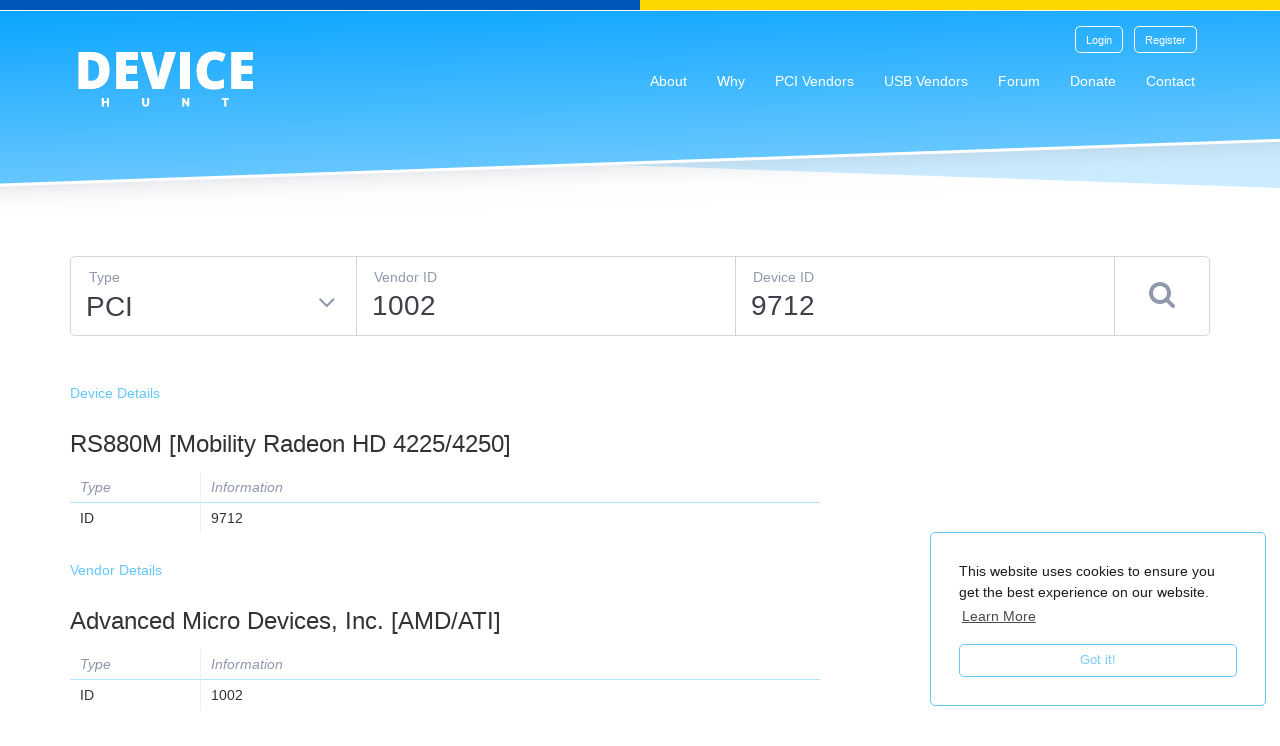

--- FILE ---
content_type: text/html; charset=utf-8
request_url: https://devicehunt.com/view/type/pci/vendor/1002/device/9712
body_size: 32514
content:


<!DOCTYPE html><html><head><link
rel="apple-touch-icon" sizes="180x180" href="/apple-touch-icon.png?B=6727"><link
rel="icon" type="image/png" sizes="32x32" href="/favicon-32x32.png?B=6727"><link
rel="icon" type="image/png" sizes="16x16" href="/favicon-16x16.png?B=6727"><link
rel="manifest" href="/site.webmanifest?B=6727"><link
rel="mask-icon" href="/safari-pinned-tab.svg?B=6727" color="#66c7ff"><link
rel="shortcut icon" href="/favicon.ico?B=6727"><meta
name="apple-mobile-web-app-title" content="Device Hunt"><meta
name="application-name" content="Device Hunt"><meta
name="msapplication-TileColor" content="#66c7ff"><meta
name="msapplication-TileImage" content="/mstile-144x144.png?B=6727"><meta
name="theme-color" content="#66c7ff"><meta
http-equiv="X-UA-Compatible" content="IE=edge"><meta
charset="utf-8"><meta
name="viewport" content="width=device-width, initial-scale=1.0"><meta
name="apple-mobile-web-app-status-bar-style" content="black"><link
rel="stylesheet" type="text/css" href="/css/main.css?v=1754289181"><link
rel="stylesheet" type="text/css" href="https://devicehunt.com/cpresources/sproutformsgooglerecaptcha/css/sproutFormsGoogleRecaptcha_style.css?d=1549261583"><title>PCI\VEN_1002&amp;DEV_9712 - RS880M [Mobility Radeon HD… | Device Hunt</title><meta
http-equiv="Content-Type" content="text/html; charset=utf-8" /><meta
name="referrer" content="no-referrer-when-downgrade" /><meta
name="description" content="Vendor: Advanced Micro Devices, Inc. [AMD/ATI] / Notes: / Chip Description: / Chip Number: " /><meta
name="generator" content="SEOmatic" /><link
rel="canonical" href="https://devicehunt.com/view/type/pci/vendor/1002/device/9712" /><link
rel="alternate" href="https://devicehunt.com/view/type/pci/vendor/1002/device/9712" hreflang="x-default" /><meta
name="geo.placename" content="Device Hunt" /><meta
name="dcterms.Identifier" content="https://devicehunt.com/view/type/pci/vendor/1002/device/9712" /><meta
name="dcterms.Format" content="text/html" /><meta
name="dcterms.Relation" content="Device Hunt" /><meta
name="dcterms.Language" content="en" /><meta
name="dcterms.Publisher" content="Device Hunt" /><meta
name="dcterms.Type" content="text/html" /><meta
name="dcterms.Coverage" content="https://devicehunt.com/" /><meta
name="dcterms.Rights" content="Copyright &copy;2025 Device Hunt." /><meta
name="dcterms.Title" content="PCI\VEN_1002&amp;DEV_9712 - RS880M [Mobility Radeon HD…" /><meta
name="dcterms.Subject" content="" /><meta
name="dcterms.Contributor" content="Device Hunt" /><meta
name="dcterms.Date" content="2025-08-05" /><meta
name="dcterms.Description" content="Vendor: Advanced Micro Devices, Inc. [AMD/ATI] / Notes: / Chip Description: / Chip Number: " /><meta
property="og:type" content="website" /><meta
property="og:locale" content="en_nz" /><meta
property="og:url" content="https://devicehunt.com/view/type/pci/vendor/1002/device/9712" /><meta
property="og:title" content="Find unknown device information and drivers | Device Hunt" /><meta
property="og:description" content="A PCIdatabase.com replacement to hunt out that unknown device information and drivers." /><meta
property="og:image" content="https://devicehunt.com/data/images/SEO/Open-Graph/Open-Graph.png" /><meta
property="og:image:type" content="image/png" /><meta
property="og:image:width" content="1200" /><meta
property="og:image:height" content="937" /><meta
property="og:site_name" content="Device Hunt" /><link
type="text/plain" rel="author" href="/humans.txt" /> <script type="application/ld+json">{"@context":"http://schema.org","@type":"Corporation","name":"Device Hunt","url":"https://devicehunt.com","location":{"@type":"Place","name":"Device Hunt","url":"https://devicehunt.com"}}</script> <script type="application/ld+json">{"@context":"http://schema.org","@type":"WebSite","name":"Device Hunt","description":"A PCIdatabase.com replacement to hunt out that unknown device information and drivers.","url":"https://devicehunt.com","image":"https://devicehunt.com/data/images/SEO/Open-Graph/Open-Graph.png","copyrightHolder":{"@type":"Corporation","name":"Device Hunt","url":"https://devicehunt.com","location":{"@type":"Place","name":"Device Hunt","url":"https://devicehunt.com"}},"author":{"@type":"Corporation","name":"Device Hunt","url":"https://devicehunt.com","location":{"@type":"Place","name":"Device Hunt","url":"https://devicehunt.com"}},"creator":{"@type":"Organization"}}</script> <script type="application/ld+json">{"@context":"http://schema.org","@type":"Place","name":"Device Hunt","url":"https://devicehunt.com"}</script> <script type="application/ld+json">{"@context":"http://schema.org","@type":"BreadcrumbList","itemListElement":[{"@type":"ListItem","position":"1","item":{"@id":"https://devicehunt.com","name":"Home"}}]}</script> <script>dataLayer=[];(function(w,d,s,l,i){w[l]=w[l]||[];w[l].push({'gtm.start':new Date().getTime(),event:'gtm.js'});var f=d.getElementsByTagName(s)[0],j=d.createElement(s),dl=l!='dataLayer'?'&l='+l:'';j.async=true;j.src='//www.googletagmanager.com/gtm.js?id='+i+dl;f.parentNode.insertBefore(j,f);})(window,document,'script','dataLayer','GTM-KGP9JQ9');</script> <script>(function(i,s,o,g,r,a,m){i['GoogleAnalyticsObject']=r;i[r]=i[r]||function(){(i[r].q=i[r].q||[]).push(arguments)},i[r].l=1*new Date();a=s.createElement(o),m=s.getElementsByTagName(o)[0];a.async=1;a.src=g;m.parentNode.insertBefore(a,m)})(window,document,'script','//www.google-analytics.com/analytics.js','ga');ga('create','UA-110156224-2','auto');ga('send','pageview');</script> </head><body
id="csstyle"
class="
body --has-sticky-footer --section-none 1			"
><div
class="stand-with-ukraine"></div>

		
	<nav class='slideout-navigation --side-left' data-side="left">

		
					<div class='slideout-navigation__header'>
				<img src="/favicon.png" />
			</div>
		
		
			
		
	<ul class="slideout-navigation__link-list">
					<li data-link-text="Login" class='slideout-navigation__link'>
				<a href='https://devicehunt.com/user/login'>
					Login
				</a>
			</li>
					<li data-link-text="Register" class='slideout-navigation__link'>
				<a href='/user/register'>
					Register
				</a>
			</li>
							
	<li  data-link-text="About" class='slideout-navigation__link --is-first'>
		<a href='https://devicehunt.com/about'>
			About
		</a>
	</li>
 

					
	<li  data-link-text="Why" class='slideout-navigation__link'>
		<a href='https://devicehunt.com/why'>
			Why
		</a>
	</li>
 

					
	<li  data-link-text="PCI Vendors" class='slideout-navigation__link'>
		<a href='https://devicehunt.com/all-pci-vendors'>
			PCI Vendors
		</a>
	</li>
 

					
	<li  data-link-text="USB Vendors" class='slideout-navigation__link'>
		<a href='https://devicehunt.com/all-usb-vendors'>
			USB Vendors
		</a>
	</li>
 

					
	<li  data-link-text="Forum" class='slideout-navigation__link'>
		<a href='https://forum.devicehunt.com/'>
			Forum
		</a>
	</li>
 

					
	<li  data-link-text="Donate" class='slideout-navigation__link'>
		<a href='https://devicehunt.com/donate'>
			Donate
		</a>
	</li>
 

					
	<li  data-link-text="Contact" class='slideout-navigation__link'>
		<a href='https://devicehunt.com/contact'>
			Contact
		</a>
	</li>
 

					</ul>



		
					<div class='slideout-navigation__footer'>
				&copy; Device Hunt
			</div>
		
	</nav>

<div
class='wrapper'><div
class="content-wrapper"><header><div
style='left:15px;'
class='
slideout-navigation__menu-button
visible-xs
visible-sm'
>
<i
class='fa fa-reorder'>
</i></div><div
class="container navigation --mobile-break-point-sm"><nav
style=
"
min-height:50px;
"
class=
"
navbar-default
navigation__navbar
--position-absolute
--is-not-home
"
><div
class="navbar-header">
<a
class="navbar-left navigation__brand" href="/">
<img
src="/images/template/web/logo/logo.svg" class="img-responsive" />
</a></div><div
id="navbar" class="navbar-collapse collapse">
    
    <div class="user-nav-controls">

        <div class="user-nav-controls__buttons">

            
                
		
		
									
		
	
	<a href="https://devicehunt.com/user/login"    class="button --skin-white --size-small user-nav-controls__buttons__button ">

		<span class="button__text --skin-white --size-small ">
			Login
		</span>

				
	</a>



                
		
		
									
		
	
	<a href="/user/register"    class="button --skin-white --size-small user-nav-controls__buttons__button ">

		<span class="button__text --skin-white --size-small ">
			Register
		</span>

				
	</a>



            
        </div>

    </div>

<ul
class="nav is-hidden-mobile navbar-nav navigation__main-nav --alignment-right"><li
data-link-text="About" class='nav-item is-tab --is-first'>
<a
href='https://devicehunt.com/about'>
About
</a></li><li
data-link-text="Why" class='nav-item is-tab'>
<a
href='https://devicehunt.com/why'>
Why
</a></li><li
data-link-text="PCI Vendors" class='nav-item is-tab'>
<a
href='https://devicehunt.com/all-pci-vendors'>
PCI Vendors
</a></li><li
data-link-text="USB Vendors" class='nav-item is-tab'>
<a
href='https://devicehunt.com/all-usb-vendors'>
USB Vendors
</a></li><li
data-link-text="Forum" class='nav-item is-tab'>
<a
href='https://forum.devicehunt.com/'>
Forum
</a></li><li
data-link-text="Donate" class='nav-item is-tab'>
<a
href='https://devicehunt.com/donate'>
Donate
</a></li><li
data-link-text="Contact" class='nav-item is-tab'>
<a
href='https://devicehunt.com/contact'>
Contact
</a></li></ul></div></nav></div><div
class="container-fluid"><div
class='banner --overlay-gradient   --no-text '
style="
background-position: % %;
min-height:400px;
padding-top:50px;
"
></div></div></header><main><div
class="container"><div
class="row"><div
class="col-xs-12"><form
type="POST" action="/" class="device-search-form"><div
class="col-xs-12 col-md-3"><div
class="device-search-form__input"><select
name="type" class="device-search-form__type"><option
value="pci"  selected="selected" >
PCI</option><option
value="usb" >
USB</option>
</select><label
for="type" class="device-search-form__input__label">
Type
</label></div></div><div
class="col-xs-12 col-md-4"><div
class="device-search-form__input">
<input
class="device-search-form__vendor"
id="vendor"
type="text"
name="vendor"
value="1002"
maxlength="25"
/>
<label
for="vendor" class="device-search-form__input__label">
Vendor ID
</label></div></div><div
class="col-xs-12 col-md-4"><div
class="device-search-form__input">
<input
class="device-search-form__device"
id="device"
type="text"
name="device"
value="9712"
maxlength="25"
/>
<label
for="device" class="device-search-form__input__label">
Device ID
</label></div></div><div
class="col-xs-12 col-md-1"><div
class="device-search-form__input"><button
class="device-search-form__submit" type="Submit" title="Search">
<i
class='fa fa-search'>
</i>
</button></div></div><div
class='clear'></div></form></div></div></div><div
class="container device-vendor"><div
class="row"><div
class="col-md-8 device-vendor__details"><div><h5 class='+colour-primary'>
Device Details</h5><div
class="details --type-device --auto-link"><h3 class='details__heading'>
RS880M [Mobility Radeon HD 4225/4250]</h3><table
class="details__table --cardtable --rich-text"><thead><tr><th
class="details__table__heading --type">
Type</th><th
class="details__table__heading --information">
Information</th></tr></thead><tbody><tr><td>
ID</td><td>
9712</td></tr></tbody></table></div></div><div><h5 class='+colour-primary'>
Vendor Details</h5><div
class="details --type-vendor --auto-link"><h3 class='details__heading'>
Advanced Micro Devices, Inc. [AMD/ATI]</h3><table
class="details__table --cardtable --rich-text"><thead><tr><th
class="details__table__heading --type">
Type</th><th
class="details__table__heading --information">
Information</th></tr></thead><tbody><tr><td>
ID</td><td>
1002</td></tr></tbody></table></div></div></div><div
class="col-xs-12 col-md-5 col-md-4 device-vendor__ad"><div
class="ad-sense-ad"> <script async src="https://pagead2.googlesyndication.com/pagead/js/adsbygoogle.js"></script> 
<ins
class="adsbygoogle ad-sense-ad__ad"
style="display:block"
data-ad-client="ca-pub-6711055638824539"
data-ad-slot="4485233282"
data-ad-format="auto"
data-full-width-responsive="true"></ins> <script>(adsbygoogle=window.adsbygoogle||[]).push({});</script> </div></div></div></div><div
style="height:30px;" class="spacer hidden-sm hidden-xs"></div><div
class="container"><div
class="row"><div
class="col-xs-12"><h5 class='+colour-primary'>
Drivers</h5></div><div
class="col-xs-12"><div
class="device-drivers"><h5 class="device-drivers__os-title --no-icon">
Windows XP</h5><table
class="device-drivers --cardtable"><thead
class="device-drivers__table__thead"><tr
class="device-drivers__table__thead__row"><th
class="device-drivers__table__thead__row__column --title">
Title</th><th
class="device-drivers__table__thead__row__column --version">
Bitness</th><th
class="device-drivers__table__thead__row__column --release-date">
Released</th><th
class="device-drivers__table__thead__row__column --file-size">
File Size</th><th
class="device-drivers__table__thead__row__column --more">
More</th></tr></thead><tbody
class="device-drivers__table__tbody"><tr
class="device-drivers__table__tbody__row"><td
class="device-drivers__table__tbody__row__column --title">
AMD FirePro HP Mobile Software Suite Multilanguage</td><td
class="device-drivers__table__tbody__row__column --version">
64-Bit</td><td
class="device-drivers__table__tbody__row__column --release-date">
2012-11-09</td><td
class="device-drivers__table__tbody__row__column --file-size">
191.97 MB</td><td
class="device-drivers__table__row__column --more">
<a
href="/driver/type/pci/vendor/1002/device/9712/download/b83c1ee7-5ca2-46ae-85e0-99fc168370ef"   target="_blank" class="button --skin-primary-inverted --size-small  "><span
class="button__text --skin-primary-inverted --size-small ">
Download
</span>
</a></td></tr><tr
class="device-drivers__table__tbody__row"><td
class="device-drivers__table__tbody__row__column --title">
Catalyst Software Suite</td><td
class="device-drivers__table__tbody__row__column --version">
64-Bit</td><td
class="device-drivers__table__tbody__row__column --release-date">
2014-04-26</td><td
class="device-drivers__table__tbody__row__column --file-size">
184.76 MB</td><td
class="device-drivers__table__row__column --more">
<a
href="/driver/type/pci/vendor/1002/device/9712/download/85f2245a-25a5-437e-93d6-9c468a2a8580"   target="_blank" class="button --skin-primary-inverted --size-small  "><span
class="button__text --skin-primary-inverted --size-small ">
Download
</span>
</a></td></tr><tr
class="device-drivers__table__tbody__row"><td
class="device-drivers__table__tbody__row__column --title">
Latest Beta Driver</td><td
class="device-drivers__table__tbody__row__column --version">
64-Bit</td><td
class="device-drivers__table__tbody__row__column --release-date">
2013-04-30</td><td
class="device-drivers__table__tbody__row__column --file-size">
180.56 MB</td><td
class="device-drivers__table__row__column --more">
<a
href="/driver/type/pci/vendor/1002/device/9712/download/ab9ad531-f3b9-424c-bbe3-2e4321036719"   target="_blank" class="button --skin-primary-inverted --size-small  "><span
class="button__text --skin-primary-inverted --size-small ">
Download
</span>
</a></td></tr></tbody></table><h5 class="device-drivers__os-title --no-icon">
Windows Vista</h5><table
class="device-drivers --cardtable"><thead
class="device-drivers__table__thead"><tr
class="device-drivers__table__thead__row"><th
class="device-drivers__table__thead__row__column --title">
Title</th><th
class="device-drivers__table__thead__row__column --version">
Bitness</th><th
class="device-drivers__table__thead__row__column --release-date">
Released</th><th
class="device-drivers__table__thead__row__column --file-size">
File Size</th><th
class="device-drivers__table__thead__row__column --more">
More</th></tr></thead><tbody
class="device-drivers__table__tbody"><tr
class="device-drivers__table__tbody__row"><td
class="device-drivers__table__tbody__row__column --title">
AMD FirePro HP Mobile Software Suite Multilanguage</td><td
class="device-drivers__table__tbody__row__column --version">
64-Bit</td><td
class="device-drivers__table__tbody__row__column --release-date">
2013-06-26</td><td
class="device-drivers__table__tbody__row__column --file-size">
212.18 MB</td><td
class="device-drivers__table__row__column --more">
<a
href="/driver/type/pci/vendor/1002/device/9712/download/170f5de6-073a-4a29-8110-c7aaeaddd75a"   target="_blank" class="button --skin-primary-inverted --size-small  "><span
class="button__text --skin-primary-inverted --size-small ">
Download
</span>
</a></td></tr><tr
class="device-drivers__table__tbody__row"><td
class="device-drivers__table__tbody__row__column --title">
Catalyst Software Suite</td><td
class="device-drivers__table__tbody__row__column --version">
64-Bit</td><td
class="device-drivers__table__tbody__row__column --release-date">
2013-10-16</td><td
class="device-drivers__table__tbody__row__column --file-size">
153.06 MB</td><td
class="device-drivers__table__row__column --more">
<a
href="/driver/type/pci/vendor/1002/device/9712/download/ba7ac736-493e-4cad-a207-e4e17dd21ef6"   target="_blank" class="button --skin-primary-inverted --size-small  "><span
class="button__text --skin-primary-inverted --size-small ">
Download
</span>
</a></td></tr><tr
class="device-drivers__table__tbody__row"><td
class="device-drivers__table__tbody__row__column --title">
Catalyst Software Suite</td><td
class="device-drivers__table__tbody__row__column --version">
32-Bit</td><td
class="device-drivers__table__tbody__row__column --release-date">
2013-10-16</td><td
class="device-drivers__table__tbody__row__column --file-size">
104.24 MB</td><td
class="device-drivers__table__row__column --more">
<a
href="/driver/type/pci/vendor/1002/device/9712/download/5d06ac8b-c1c2-4047-b36f-8550b91a93bf"   target="_blank" class="button --skin-primary-inverted --size-small  "><span
class="button__text --skin-primary-inverted --size-small ">
Download
</span>
</a></td></tr></tbody></table><h5 class="device-drivers__os-title --no-icon">
Windows 7</h5><table
class="device-drivers --cardtable"><thead
class="device-drivers__table__thead"><tr
class="device-drivers__table__thead__row"><th
class="device-drivers__table__thead__row__column --title">
Title</th><th
class="device-drivers__table__thead__row__column --version">
Bitness</th><th
class="device-drivers__table__thead__row__column --release-date">
Released</th><th
class="device-drivers__table__thead__row__column --file-size">
File Size</th><th
class="device-drivers__table__thead__row__column --more">
More</th></tr></thead><tbody
class="device-drivers__table__tbody"><tr
class="device-drivers__table__tbody__row"><td
class="device-drivers__table__tbody__row__column --title">
AMD FirePro Software Suite Multilanguage</td><td
class="device-drivers__table__tbody__row__column --version">
64-Bit</td><td
class="device-drivers__table__tbody__row__column --release-date">
2016-05-19</td><td
class="device-drivers__table__tbody__row__column --file-size">
335.82 MB</td><td
class="device-drivers__table__row__column --more">
<a
href="/driver/type/pci/vendor/1002/device/9712/download/3e6cf964-c69d-43bb-9e7d-9775a418512a"   target="_blank" class="button --skin-primary-inverted --size-small  "><span
class="button__text --skin-primary-inverted --size-small ">
Download
</span>
</a></td></tr><tr
class="device-drivers__table__tbody__row"><td
class="device-drivers__table__tbody__row__column --title">
AMD FirePro Software Suite Multilanguage</td><td
class="device-drivers__table__tbody__row__column --version">
64-Bit</td><td
class="device-drivers__table__tbody__row__column --release-date">
2017-02-17</td><td
class="device-drivers__table__tbody__row__column --file-size">
388.15 MB</td><td
class="device-drivers__table__row__column --more">
<a
href="/driver/type/pci/vendor/1002/device/9712/download/eed1e0da-20fe-487d-a609-4655a04d0049"   target="_blank" class="button --skin-primary-inverted --size-small  "><span
class="button__text --skin-primary-inverted --size-small ">
Download
</span>
</a></td></tr><tr
class="device-drivers__table__tbody__row"><td
class="device-drivers__table__tbody__row__column --title">
Radeon Pro and AMD FirePro™ Software Dell Mobile</td><td
class="device-drivers__table__tbody__row__column --version">
64-Bit</td><td
class="device-drivers__table__tbody__row__column --release-date">
2016-10-28</td><td
class="device-drivers__table__tbody__row__column --file-size">
408.38 MB</td><td
class="device-drivers__table__row__column --more">
<a
href="/driver/type/pci/vendor/1002/device/9712/download/b7101e77-e42d-4554-be28-c76c2504f0d7"   target="_blank" class="button --skin-primary-inverted --size-small  "><span
class="button__text --skin-primary-inverted --size-small ">
Download
</span>
</a></td></tr><tr
class="device-drivers__table__tbody__row"><td
class="device-drivers__table__tbody__row__column --title">
AMD FirePro HP Mobile Software Suite Multilanguage</td><td
class="device-drivers__table__tbody__row__column --version">
64-Bit</td><td
class="device-drivers__table__tbody__row__column --release-date">
2015-12-02</td><td
class="device-drivers__table__tbody__row__column --file-size">
424.81 MB</td><td
class="device-drivers__table__row__column --more">
<a
href="/driver/type/pci/vendor/1002/device/9712/download/189fc75b-40ff-41a4-8146-06c96f7606d8"   target="_blank" class="button --skin-primary-inverted --size-small  "><span
class="button__text --skin-primary-inverted --size-small ">
Download
</span>
</a></td></tr><tr
class="device-drivers__table__tbody__row"><td
class="device-drivers__table__tbody__row__column --title">
Radeon Pro and AMD FirePro™ Software Enterprise</td><td
class="device-drivers__table__tbody__row__column --version">
64-Bit</td><td
class="device-drivers__table__tbody__row__column --release-date">
2017-01-05</td><td
class="device-drivers__table__tbody__row__column --file-size">
423.48 MB</td><td
class="device-drivers__table__row__column --more">
<a
href="/driver/type/pci/vendor/1002/device/9712/download/05a6ad85-3a14-4653-9559-ccaa94f8faab"   target="_blank" class="button --skin-primary-inverted --size-small  "><span
class="button__text --skin-primary-inverted --size-small ">
Download
</span>
</a></td></tr><tr
class="device-drivers__table__tbody__row"><td
class="device-drivers__table__tbody__row__column --title">
Radeon Software Crimson Edition Beta</td><td
class="device-drivers__table__tbody__row__column --version">
64-Bit</td><td
class="device-drivers__table__tbody__row__column --release-date">
2016-03-02</td><td
class="device-drivers__table__tbody__row__column --file-size">
342.6 MB</td><td
class="device-drivers__table__row__column --more">
<a
href="/driver/type/pci/vendor/1002/device/9712/download/48dc9e8c-f0d6-4444-8720-4d8188909043"   target="_blank" class="button --skin-primary-inverted --size-small  "><span
class="button__text --skin-primary-inverted --size-small ">
Download
</span>
</a></td></tr><tr
class="device-drivers__table__tbody__row"><td
class="device-drivers__table__tbody__row__column --title">
Catalyst Software Suite</td><td
class="device-drivers__table__tbody__row__column --version">
64-Bit</td><td
class="device-drivers__table__tbody__row__column --release-date">
2015-07-30</td><td
class="device-drivers__table__tbody__row__column --file-size">
302.48 MB</td><td
class="device-drivers__table__row__column --more">
<a
href="/driver/type/pci/vendor/1002/device/9712/download/29c614a2-b505-46a6-aa46-c04d8b46efa4"   target="_blank" class="button --skin-primary-inverted --size-small  "><span
class="button__text --skin-primary-inverted --size-small ">
Download
</span>
</a></td></tr></tbody></table><h5 class="device-drivers__os-title --no-icon">
Windows 8</h5><table
class="device-drivers --cardtable"><thead
class="device-drivers__table__thead"><tr
class="device-drivers__table__thead__row"><th
class="device-drivers__table__thead__row__column --title">
Title</th><th
class="device-drivers__table__thead__row__column --version">
Bitness</th><th
class="device-drivers__table__thead__row__column --release-date">
Released</th><th
class="device-drivers__table__thead__row__column --file-size">
File Size</th><th
class="device-drivers__table__thead__row__column --more">
More</th></tr></thead><tbody
class="device-drivers__table__tbody"><tr
class="device-drivers__table__tbody__row"><td
class="device-drivers__table__tbody__row__column --title">
AMD FirePro HP Mobile Software Suite Multilanguage</td><td
class="device-drivers__table__tbody__row__column --version">
64-Bit</td><td
class="device-drivers__table__tbody__row__column --release-date">
2014-12-02</td><td
class="device-drivers__table__tbody__row__column --file-size">
346.12 MB</td><td
class="device-drivers__table__row__column --more">
<a
href="/driver/type/pci/vendor/1002/device/9712/download/9a8f0281-e9c4-4769-b354-a1432772437a"   target="_blank" class="button --skin-primary-inverted --size-small  "><span
class="button__text --skin-primary-inverted --size-small ">
Download
</span>
</a></td></tr><tr
class="device-drivers__table__tbody__row"><td
class="device-drivers__table__tbody__row__column --title">
Catalyst Software Suite</td><td
class="device-drivers__table__tbody__row__column --version">
64-Bit</td><td
class="device-drivers__table__tbody__row__column --release-date">
2013-01-22</td><td
class="device-drivers__table__tbody__row__column --file-size">
146.56 MB</td><td
class="device-drivers__table__row__column --more">
<a
href="/driver/type/pci/vendor/1002/device/9712/download/24fc16ff-e97c-40dd-918b-65eb1b0f05f6"   target="_blank" class="button --skin-primary-inverted --size-small  "><span
class="button__text --skin-primary-inverted --size-small ">
Download
</span>
</a></td></tr><tr
class="device-drivers__table__tbody__row"><td
class="device-drivers__table__tbody__row__column --title">
Latest Beta Driver</td><td
class="device-drivers__table__tbody__row__column --version">
64-Bit</td><td
class="device-drivers__table__tbody__row__column --release-date">
2013-04-30</td><td
class="device-drivers__table__tbody__row__column --file-size">
185.46 MB</td><td
class="device-drivers__table__row__column --more">
<a
href="/driver/type/pci/vendor/1002/device/9712/download/bbb2a254-6ec7-4356-a1c9-ae946101793b"   target="_blank" class="button --skin-primary-inverted --size-small  "><span
class="button__text --skin-primary-inverted --size-small ">
Download
</span>
</a></td></tr><tr
class="device-drivers__table__tbody__row"><td
class="device-drivers__table__tbody__row__column --title">
Catalyst Software Suite</td><td
class="device-drivers__table__tbody__row__column --version">
32-Bit</td><td
class="device-drivers__table__tbody__row__column --release-date">
2013-01-22</td><td
class="device-drivers__table__tbody__row__column --file-size">
102.15 MB</td><td
class="device-drivers__table__row__column --more">
<a
href="/driver/type/pci/vendor/1002/device/9712/download/ccb75bf2-195d-4000-aadd-b4f2417002fe"   target="_blank" class="button --skin-primary-inverted --size-small  "><span
class="button__text --skin-primary-inverted --size-small ">
Download
</span>
</a></td></tr></tbody></table><h5 class="device-drivers__os-title --no-icon">
Windows 8.1</h5><table
class="device-drivers --cardtable"><thead
class="device-drivers__table__thead"><tr
class="device-drivers__table__thead__row"><th
class="device-drivers__table__thead__row__column --title">
Title</th><th
class="device-drivers__table__thead__row__column --version">
Bitness</th><th
class="device-drivers__table__thead__row__column --release-date">
Released</th><th
class="device-drivers__table__thead__row__column --file-size">
File Size</th><th
class="device-drivers__table__thead__row__column --more">
More</th></tr></thead><tbody
class="device-drivers__table__tbody"><tr
class="device-drivers__table__tbody__row"><td
class="device-drivers__table__tbody__row__column --title">
Radeon Pro Software Enterprise HP Mobile</td><td
class="device-drivers__table__tbody__row__column --version">
64-Bit</td><td
class="device-drivers__table__tbody__row__column --release-date">
2017-07-28</td><td
class="device-drivers__table__tbody__row__column --file-size">
422.08 MB</td><td
class="device-drivers__table__row__column --more">
<a
href="/driver/type/pci/vendor/1002/device/9712/download/869b8505-6d71-47d3-9aea-2cc634696435"   target="_blank" class="button --skin-primary-inverted --size-small  "><span
class="button__text --skin-primary-inverted --size-small ">
Download
</span>
</a></td></tr><tr
class="device-drivers__table__tbody__row"><td
class="device-drivers__table__tbody__row__column --title">
Radeon Pro Software Enterprise Dell Mobile</td><td
class="device-drivers__table__tbody__row__column --version">
64-Bit</td><td
class="device-drivers__table__tbody__row__column --release-date">
2017-07-28</td><td
class="device-drivers__table__tbody__row__column --file-size">
572.57 MB</td><td
class="device-drivers__table__row__column --more">
<a
href="/driver/type/pci/vendor/1002/device/9712/download/f221603b-224b-4b1d-9426-bb81cc7e3ebe"   target="_blank" class="button --skin-primary-inverted --size-small  "><span
class="button__text --skin-primary-inverted --size-small ">
Download
</span>
</a></td></tr><tr
class="device-drivers__table__tbody__row"><td
class="device-drivers__table__tbody__row__column --title">
Radeon Pro Software Enterprise</td><td
class="device-drivers__table__tbody__row__column --version">
64-Bit</td><td
class="device-drivers__table__tbody__row__column --release-date">
2017-09-20</td><td
class="device-drivers__table__tbody__row__column --file-size">
618.39 MB</td><td
class="device-drivers__table__row__column --more">
<a
href="/driver/type/pci/vendor/1002/device/9712/download/1e53fbff-c26d-4e24-8a9c-5fdf8635d3f3"   target="_blank" class="button --skin-primary-inverted --size-small  "><span
class="button__text --skin-primary-inverted --size-small ">
Download
</span>
</a></td></tr></tbody></table><h5 class="device-drivers__os-title --no-icon">
Windows 10</h5><table
class="device-drivers --cardtable"><thead
class="device-drivers__table__thead"><tr
class="device-drivers__table__thead__row"><th
class="device-drivers__table__thead__row__column --title">
Title</th><th
class="device-drivers__table__thead__row__column --version">
Bitness</th><th
class="device-drivers__table__thead__row__column --release-date">
Released</th><th
class="device-drivers__table__thead__row__column --file-size">
File Size</th><th
class="device-drivers__table__thead__row__column --more">
More</th></tr></thead><tbody
class="device-drivers__table__tbody"><tr
class="device-drivers__table__tbody__row"><td
class="device-drivers__table__tbody__row__column --title">
AMD FirePro Software Suite Multilanguage</td><td
class="device-drivers__table__tbody__row__column --version">
32-Bit</td><td
class="device-drivers__table__tbody__row__column --release-date">
2017-02-17</td><td
class="device-drivers__table__tbody__row__column --file-size">
244.1 MB</td><td
class="device-drivers__table__row__column --more">
<a
href="/driver/type/pci/vendor/1002/device/9712/download/4a7dc4d3-3210-4a78-84f5-7c39c768b039"   target="_blank" class="button --skin-primary-inverted --size-small  "><span
class="button__text --skin-primary-inverted --size-small ">
Download
</span>
</a></td></tr><tr
class="device-drivers__table__tbody__row"><td
class="device-drivers__table__tbody__row__column --title">
Radeon™ Pro Software for Enterprise</td><td
class="device-drivers__table__tbody__row__column --version">
32-Bit</td><td
class="device-drivers__table__tbody__row__column --release-date">
2019-01-18</td><td
class="device-drivers__table__tbody__row__column --file-size">
202.44 MB</td><td
class="device-drivers__table__row__column --more">
<a
href="/driver/type/pci/vendor/1002/device/9712/download/7901fdb7-125a-48a0-8253-ee317d7fa0f9"   target="_blank" class="button --skin-primary-inverted --size-small  "><span
class="button__text --skin-primary-inverted --size-small ">
Download
</span>
</a></td></tr><tr
class="device-drivers__table__tbody__row"><td
class="device-drivers__table__tbody__row__column --title">
Radeon Software Crimson Edition Beta</td><td
class="device-drivers__table__tbody__row__column --version">
32-Bit</td><td
class="device-drivers__table__tbody__row__column --release-date">
2016-03-02</td><td
class="device-drivers__table__tbody__row__column --file-size">
199.39 MB</td><td
class="device-drivers__table__row__column --more">
<a
href="/driver/type/pci/vendor/1002/device/9712/download/839a3ab8-7613-47a5-aca9-d4476464a5a9"   target="_blank" class="button --skin-primary-inverted --size-small  "><span
class="button__text --skin-primary-inverted --size-small ">
Download
</span>
</a></td></tr><tr
class="device-drivers__table__tbody__row"><td
class="device-drivers__table__tbody__row__column --title">
Catalyst Software Suite</td><td
class="device-drivers__table__tbody__row__column --version">
32-Bit</td><td
class="device-drivers__table__tbody__row__column --release-date">
2015-07-30</td><td
class="device-drivers__table__tbody__row__column --file-size">
153.86 MB</td><td
class="device-drivers__table__row__column --more">
<a
href="/driver/type/pci/vendor/1002/device/9712/download/cd78a2fb-a1ac-47b4-ac06-fde45956ba59"   target="_blank" class="button --skin-primary-inverted --size-small  "><span
class="button__text --skin-primary-inverted --size-small ">
Download
</span>
</a></td></tr><tr
class="device-drivers__table__tbody__row"><td
class="device-drivers__table__tbody__row__column --title">
Radeon Software</td><td
class="device-drivers__table__tbody__row__column --version">
32-Bit</td><td
class="device-drivers__table__tbody__row__column --release-date">
2018-11-06</td><td
class="device-drivers__table__tbody__row__column --file-size">
202.67 MB</td><td
class="device-drivers__table__row__column --more">
<a
href="/driver/type/pci/vendor/1002/device/9712/download/9c47289d-fbf4-4b68-96ed-82bbbaba7fbb"   target="_blank" class="button --skin-primary-inverted --size-small  "><span
class="button__text --skin-primary-inverted --size-small ">
Download
</span>
</a></td></tr><tr
class="device-drivers__table__tbody__row"><td
class="device-drivers__table__tbody__row__column --title">
Radeon Software</td><td
class="device-drivers__table__tbody__row__column --version">
64-Bit</td><td
class="device-drivers__table__tbody__row__column --release-date">
2020-04-10</td><td
class="device-drivers__table__tbody__row__column --file-size">
187.59 MB</td><td
class="device-drivers__table__row__column --more">
<a
href="/driver/type/pci/vendor/1002/device/9712/download/ccd77b88-8906-412c-92fe-428ae4aaded0"   target="_blank" class="button --skin-primary-inverted --size-small  "><span
class="button__text --skin-primary-inverted --size-small ">
Download
</span>
</a></td></tr><tr
class="device-drivers__table__tbody__row"><td
class="device-drivers__table__tbody__row__column --title">
Radeon Software</td><td
class="device-drivers__table__tbody__row__column --version">
64-Bit</td><td
class="device-drivers__table__tbody__row__column --release-date">
2020-04-30</td><td
class="device-drivers__table__tbody__row__column --file-size">
417.23 MB</td><td
class="device-drivers__table__row__column --more">
<a
href="/driver/type/pci/vendor/1002/device/9712/download/71588233-f72c-4933-99d8-9cd4bb161282"   target="_blank" class="button --skin-primary-inverted --size-small  "><span
class="button__text --skin-primary-inverted --size-small ">
Download
</span>
</a></td></tr><tr
class="device-drivers__table__tbody__row"><td
class="device-drivers__table__tbody__row__column --title">
AMD FirePro Software Suite Multilanguage</td><td
class="device-drivers__table__tbody__row__column --version">
64-Bit</td><td
class="device-drivers__table__tbody__row__column --release-date">
2017-02-17</td><td
class="device-drivers__table__tbody__row__column --file-size">
300.32 MB</td><td
class="device-drivers__table__row__column --more">
<a
href="/driver/type/pci/vendor/1002/device/9712/download/65a8937f-973e-4f2a-adb1-eaff6581ad80"   target="_blank" class="button --skin-primary-inverted --size-small  "><span
class="button__text --skin-primary-inverted --size-small ">
Download
</span>
</a></td></tr><tr
class="device-drivers__table__tbody__row"><td
class="device-drivers__table__tbody__row__column --title">
Radeon™ Pro Software Adrenalin Edition for Windows® 10 (64-bit)</td><td
class="device-drivers__table__tbody__row__column --version">
64-Bit</td><td
class="device-drivers__table__tbody__row__column --release-date">
2018-07-18</td><td
class="device-drivers__table__tbody__row__column --file-size">
477.21 MB</td><td
class="device-drivers__table__row__column --more">
<a
href="/driver/type/pci/vendor/1002/device/9712/download/6215353d-09c6-429f-92d3-6e312673eca9"   target="_blank" class="button --skin-primary-inverted --size-small  "><span
class="button__text --skin-primary-inverted --size-small ">
Download
</span>
</a></td></tr><tr
class="device-drivers__table__tbody__row"><td
class="device-drivers__table__tbody__row__column --title">
Radeon™ Pro Software Adrenalin Edition for Windows® 10 (64-bit)</td><td
class="device-drivers__table__tbody__row__column --version">
64-Bit</td><td
class="device-drivers__table__tbody__row__column --release-date">
2017-12-20</td><td
class="device-drivers__table__tbody__row__column --file-size">
462.24 MB</td><td
class="device-drivers__table__row__column --more">
<a
href="/driver/type/pci/vendor/1002/device/9712/download/bc58a31d-fd09-4fa9-96e2-000048433e68"   target="_blank" class="button --skin-primary-inverted --size-small  "><span
class="button__text --skin-primary-inverted --size-small ">
Download
</span>
</a></td></tr><tr
class="device-drivers__table__tbody__row"><td
class="device-drivers__table__tbody__row__column --title">
Radeon™ Pro Software for Enterprise on Windows® 10 (64-bit)</td><td
class="device-drivers__table__tbody__row__column --version">
64-Bit</td><td
class="device-drivers__table__tbody__row__column --release-date">
2020-02-22</td><td
class="device-drivers__table__tbody__row__column --file-size">
441.92 MB</td><td
class="device-drivers__table__row__column --more">
<a
href="/driver/type/pci/vendor/1002/device/9712/download/c4d1efb5-5a20-4c3f-9dc8-42ce1810cd49"   target="_blank" class="button --skin-primary-inverted --size-small  "><span
class="button__text --skin-primary-inverted --size-small ">
Download
</span>
</a></td></tr><tr
class="device-drivers__table__tbody__row"><td
class="device-drivers__table__tbody__row__column --title">
AMD FirePro Software Suite Multilanguage</td><td
class="device-drivers__table__tbody__row__column --version">
64-Bit</td><td
class="device-drivers__table__tbody__row__column --release-date">
2015-12-02</td><td
class="device-drivers__table__tbody__row__column --file-size">
394.11 MB</td><td
class="device-drivers__table__row__column --more">
<a
href="/driver/type/pci/vendor/1002/device/9712/download/3e2f5a14-8578-4b05-a469-e6b6394c668a"   target="_blank" class="button --skin-primary-inverted --size-small  "><span
class="button__text --skin-primary-inverted --size-small ">
Download
</span>
</a></td></tr><tr
class="device-drivers__table__tbody__row"><td
class="device-drivers__table__tbody__row__column --title">
Radeon Software Crimson Edition Beta</td><td
class="device-drivers__table__tbody__row__column --version">
64-Bit</td><td
class="device-drivers__table__tbody__row__column --release-date">
2016-03-02</td><td
class="device-drivers__table__tbody__row__column --file-size">
259.77 MB</td><td
class="device-drivers__table__row__column --more">
<a
href="/driver/type/pci/vendor/1002/device/9712/download/5e700bab-4706-4142-b125-45c31f05afd1"   target="_blank" class="button --skin-primary-inverted --size-small  "><span
class="button__text --skin-primary-inverted --size-small ">
Download
</span>
</a></td></tr><tr
class="device-drivers__table__tbody__row"><td
class="device-drivers__table__tbody__row__column --title">
Catalyst Software Suite</td><td
class="device-drivers__table__tbody__row__column --version">
64-Bit</td><td
class="device-drivers__table__tbody__row__column --release-date">
2015-07-30</td><td
class="device-drivers__table__tbody__row__column --file-size">
217.42 MB</td><td
class="device-drivers__table__row__column --more">
<a
href="/driver/type/pci/vendor/1002/device/9712/download/0383e33d-4d8f-47a6-bcf9-daaa6f07d06d"   target="_blank" class="button --skin-primary-inverted --size-small  "><span
class="button__text --skin-primary-inverted --size-small ">
Download
</span>
</a></td></tr></tbody></table><h5 class="device-drivers__os-title --no-icon">
Windows Server 2016</h5><table
class="device-drivers --cardtable"><thead
class="device-drivers__table__thead"><tr
class="device-drivers__table__thead__row"><th
class="device-drivers__table__thead__row__column --title">
Title</th><th
class="device-drivers__table__thead__row__column --version">
Bitness</th><th
class="device-drivers__table__thead__row__column --release-date">
Released</th><th
class="device-drivers__table__thead__row__column --file-size">
File Size</th><th
class="device-drivers__table__thead__row__column --more">
More</th></tr></thead><tbody
class="device-drivers__table__tbody"><tr
class="device-drivers__table__tbody__row"><td
class="device-drivers__table__tbody__row__column --title">
Radeon™ Pro Software Adrenalin Edition for Windows Server® 2016 (64-bit)</td><td
class="device-drivers__table__tbody__row__column --version">
64-Bit</td><td
class="device-drivers__table__tbody__row__column --release-date">
2018-07-20</td><td
class="device-drivers__table__tbody__row__column --file-size">
477.15 MB</td><td
class="device-drivers__table__row__column --more">
<a
href="/driver/type/pci/vendor/1002/device/9712/download/3a5ffaf2-cc40-4083-a672-a6c4f4379e89"   target="_blank" class="button --skin-primary-inverted --size-small  "><span
class="button__text --skin-primary-inverted --size-small ">
Download
</span>
</a></td></tr><tr
class="device-drivers__table__tbody__row"><td
class="device-drivers__table__tbody__row__column --title">
Radeon™ Pro Software for Enterprise on Windows® Server 2016 (64-bit)</td><td
class="device-drivers__table__tbody__row__column --version">
64-Bit</td><td
class="device-drivers__table__tbody__row__column --release-date">
2020-02-22</td><td
class="device-drivers__table__tbody__row__column --file-size">
411.96 MB</td><td
class="device-drivers__table__row__column --more">
<a
href="/driver/type/pci/vendor/1002/device/9712/download/75aec280-ae22-4e61-8b0f-3ca636c31f88"   target="_blank" class="button --skin-primary-inverted --size-small  "><span
class="button__text --skin-primary-inverted --size-small ">
Download
</span>
</a></td></tr></tbody></table><h5 class="device-drivers__os-title --no-icon">
Windows Server 2019</h5><table
class="device-drivers --cardtable"><thead
class="device-drivers__table__thead"><tr
class="device-drivers__table__thead__row"><th
class="device-drivers__table__thead__row__column --title">
Title</th><th
class="device-drivers__table__thead__row__column --version">
Bitness</th><th
class="device-drivers__table__thead__row__column --release-date">
Released</th><th
class="device-drivers__table__thead__row__column --file-size">
File Size</th><th
class="device-drivers__table__thead__row__column --more">
More</th></tr></thead><tbody
class="device-drivers__table__tbody"><tr
class="device-drivers__table__tbody__row"><td
class="device-drivers__table__tbody__row__column --title">
Radeon™ Pro Software for Enterprise on Windows® Server 2019 (64-bit)</td><td
class="device-drivers__table__tbody__row__column --version">
64-Bit</td><td
class="device-drivers__table__tbody__row__column --release-date">
2020-02-22</td><td
class="device-drivers__table__tbody__row__column --file-size">
395.17 MB</td><td
class="device-drivers__table__row__column --more">
<a
href="/driver/type/pci/vendor/1002/device/9712/download/9fdc68cb-3d6f-47e2-9b69-e35d146bfab0"   target="_blank" class="button --skin-primary-inverted --size-small  "><span
class="button__text --skin-primary-inverted --size-small ">
Download
</span>
</a></td></tr></tbody></table><h5 class="device-drivers__os-title --no-icon">
Ubuntu 12.04.4</h5><table
class="device-drivers --cardtable"><thead
class="device-drivers__table__thead"><tr
class="device-drivers__table__thead__row"><th
class="device-drivers__table__thead__row__column --title">
Title</th><th
class="device-drivers__table__thead__row__column --version">
Bitness</th><th
class="device-drivers__table__thead__row__column --release-date">
Released</th><th
class="device-drivers__table__thead__row__column --file-size">
File Size</th><th
class="device-drivers__table__thead__row__column --more">
More</th></tr></thead><tbody
class="device-drivers__table__tbody"><tr
class="device-drivers__table__tbody__row"><td
class="device-drivers__table__tbody__row__column --title">
AMD Catalyst™ 15.9 Proprietary Ubuntu 12.04.4 x86_64 Catalyst Control Center</td><td
class="device-drivers__table__tbody__row__column --version">
64-Bit</td><td
class="device-drivers__table__tbody__row__column --release-date">
2015-09-16</td><td
class="device-drivers__table__tbody__row__column --file-size">
6.38 MB</td><td
class="device-drivers__table__row__column --more">
<a
href="/driver/type/pci/vendor/1002/device/9712/download/159012bf-7ca1-41ca-bde0-27fd2c447c0b"   target="_blank" class="button --skin-primary-inverted --size-small  "><span
class="button__text --skin-primary-inverted --size-small ">
Download
</span>
</a></td></tr><tr
class="device-drivers__table__tbody__row"><td
class="device-drivers__table__tbody__row__column --title">
AMD Catalyst™ 15.9 Proprietary Ubuntu 12.04.4 x86_64 Video Driver for Graphics Accelerators Devel Files (OGL, OCL)</td><td
class="device-drivers__table__tbody__row__column --version">
64-Bit</td><td
class="device-drivers__table__tbody__row__column --release-date">
2015-09-16</td><td
class="device-drivers__table__tbody__row__column --file-size">
51.56 KB</td><td
class="device-drivers__table__row__column --more">
<a
href="/driver/type/pci/vendor/1002/device/9712/download/510d8bbe-1f58-47c0-9790-da35e6abd3bb"   target="_blank" class="button --skin-primary-inverted --size-small  "><span
class="button__text --skin-primary-inverted --size-small ">
Download
</span>
</a></td></tr><tr
class="device-drivers__table__tbody__row"><td
class="device-drivers__table__tbody__row__column --title">
AMD Catalyst™ 15.9 Proprietary Ubuntu 12.04.4 x86_64 Minimal Video Driver for Graphics Accelerators (Non-X Support)</td><td
class="device-drivers__table__tbody__row__column --version">
64-Bit</td><td
class="device-drivers__table__tbody__row__column --release-date">
2015-09-16</td><td
class="device-drivers__table__tbody__row__column --file-size">
79.01 MB</td><td
class="device-drivers__table__row__column --more">
<a
href="/driver/type/pci/vendor/1002/device/9712/download/85cf44e7-949c-4321-8f11-778ecfccdd51"   target="_blank" class="button --skin-primary-inverted --size-small  "><span
class="button__text --skin-primary-inverted --size-small ">
Download
</span>
</a></td></tr><tr
class="device-drivers__table__tbody__row"><td
class="device-drivers__table__tbody__row__column --title">
AMD Catalyst™ 15.9 Proprietary Ubuntu 12.04.4x86_64 Video Driver for Graphics Accelerators</td><td
class="device-drivers__table__tbody__row__column --version">
64-Bit</td><td
class="device-drivers__table__tbody__row__column --release-date">
2015-09-16</td><td
class="device-drivers__table__tbody__row__column --file-size">
55.45 MB</td><td
class="device-drivers__table__row__column --more">
<a
href="/driver/type/pci/vendor/1002/device/9712/download/cedaa1bf-b3ee-47cf-84e4-1c2095d12d35"   target="_blank" class="button --skin-primary-inverted --size-small  "><span
class="button__text --skin-primary-inverted --size-small ">
Download
</span>
</a></td></tr><tr
class="device-drivers__table__tbody__row"><td
class="device-drivers__table__tbody__row__column --title">
AMD Radeon Software Crimson Edition 15.12 Proprietary Ubuntu 12.04.4 x86_64 Radeon Setting</td><td
class="device-drivers__table__tbody__row__column --version">
64-Bit</td><td
class="device-drivers__table__tbody__row__column --release-date">
2015-12-19</td><td
class="device-drivers__table__tbody__row__column --file-size">
6.46 MB</td><td
class="device-drivers__table__row__column --more">
<a
href="/driver/type/pci/vendor/1002/device/9712/download/59f56baa-7644-4177-8355-9ccf5da09435"   target="_blank" class="button --skin-primary-inverted --size-small  "><span
class="button__text --skin-primary-inverted --size-small ">
Download
</span>
</a></td></tr><tr
class="device-drivers__table__tbody__row"><td
class="device-drivers__table__tbody__row__column --title">
AMD Radeon Software Crimson Edition 15.12 Proprietary Ubuntu 12.04.4 x86_64 Video Driver for Graphics Accelerators Devel Files (OGL, OCL)</td><td
class="device-drivers__table__tbody__row__column --version">
64-Bit</td><td
class="device-drivers__table__tbody__row__column --release-date">
2015-12-19</td><td
class="device-drivers__table__tbody__row__column --file-size">
51.56 KB</td><td
class="device-drivers__table__row__column --more">
<a
href="/driver/type/pci/vendor/1002/device/9712/download/8b2aff7e-982d-455c-b5f4-c9cba0666506"   target="_blank" class="button --skin-primary-inverted --size-small  "><span
class="button__text --skin-primary-inverted --size-small ">
Download
</span>
</a></td></tr><tr
class="device-drivers__table__tbody__row"><td
class="device-drivers__table__tbody__row__column --title">
AMD Radeon Software Crimson Edition 15.12 Proprietary Ubuntu 12.04.4 x86_64 Minimal Video Driver for Graphics Accelerators (Non-X Support)</td><td
class="device-drivers__table__tbody__row__column --version">
64-Bit</td><td
class="device-drivers__table__tbody__row__column --release-date">
2015-12-19</td><td
class="device-drivers__table__tbody__row__column --file-size">
81.32 MB</td><td
class="device-drivers__table__row__column --more">
<a
href="/driver/type/pci/vendor/1002/device/9712/download/a017cbdc-1d8f-458b-a282-c4e7358ac591"   target="_blank" class="button --skin-primary-inverted --size-small  "><span
class="button__text --skin-primary-inverted --size-small ">
Download
</span>
</a></td></tr><tr
class="device-drivers__table__tbody__row"><td
class="device-drivers__table__tbody__row__column --title">
AMD Radeon Software Crimson Edition 15.12 Proprietary Ubuntu 12.04.4x86_64 Video Driver for Graphics Accelerators</td><td
class="device-drivers__table__tbody__row__column --version">
64-Bit</td><td
class="device-drivers__table__tbody__row__column --release-date">
2015-12-19</td><td
class="device-drivers__table__tbody__row__column --file-size">
56.25 MB</td><td
class="device-drivers__table__row__column --more">
<a
href="/driver/type/pci/vendor/1002/device/9712/download/328f60fe-ace2-476e-ba85-0a1a8da57253"   target="_blank" class="button --skin-primary-inverted --size-small  "><span
class="button__text --skin-primary-inverted --size-small ">
Download
</span>
</a></td></tr><tr
class="device-drivers__table__tbody__row"><td
class="device-drivers__table__tbody__row__column --title">
AMD Catalyst™ 15.9 Proprietary Ubuntu 12.04.4 x86 Catalyst Control Center</td><td
class="device-drivers__table__tbody__row__column --version">
32-Bit</td><td
class="device-drivers__table__tbody__row__column --release-date">
2015-09-16</td><td
class="device-drivers__table__tbody__row__column --file-size">
6.36 MB</td><td
class="device-drivers__table__row__column --more">
<a
href="/driver/type/pci/vendor/1002/device/9712/download/e0282029-3547-4aa1-914c-62c81f72b22f"   target="_blank" class="button --skin-primary-inverted --size-small  "><span
class="button__text --skin-primary-inverted --size-small ">
Download
</span>
</a></td></tr><tr
class="device-drivers__table__tbody__row"><td
class="device-drivers__table__tbody__row__column --title">
AMD Catalyst™ 15.9 Proprietary Ubuntu 12.04.4 x86 Video Driver for Graphics Accelerators Devel Files (OGL, OCL)</td><td
class="device-drivers__table__tbody__row__column --version">
32-Bit</td><td
class="device-drivers__table__tbody__row__column --release-date">
2015-09-16</td><td
class="device-drivers__table__tbody__row__column --file-size">
63.95 KB</td><td
class="device-drivers__table__row__column --more">
<a
href="/driver/type/pci/vendor/1002/device/9712/download/feed88ce-557a-4b57-bd7d-66a95873a090"   target="_blank" class="button --skin-primary-inverted --size-small  "><span
class="button__text --skin-primary-inverted --size-small ">
Download
</span>
</a></td></tr><tr
class="device-drivers__table__tbody__row"><td
class="device-drivers__table__tbody__row__column --title">
AMD Catalyst™ 15.9 Proprietary Ubuntu 12.04.4 x86 Minimal Video Driver for Graphics Accelerators (Non-X Support)</td><td
class="device-drivers__table__tbody__row__column --version">
32-Bit</td><td
class="device-drivers__table__tbody__row__column --release-date">
2015-09-16</td><td
class="device-drivers__table__tbody__row__column --file-size">
41.96 MB</td><td
class="device-drivers__table__row__column --more">
<a
href="/driver/type/pci/vendor/1002/device/9712/download/ec52d1d3-11b6-46fa-bace-bb2dcd7a5c47"   target="_blank" class="button --skin-primary-inverted --size-small  "><span
class="button__text --skin-primary-inverted --size-small ">
Download
</span>
</a></td></tr><tr
class="device-drivers__table__tbody__row"><td
class="device-drivers__table__tbody__row__column --title">
AMD Catalyst™ 15.9 Proprietary Ubuntu 12.04.4 x86 Video Driver for Graphics Accelerators</td><td
class="device-drivers__table__tbody__row__column --version">
32-Bit</td><td
class="device-drivers__table__tbody__row__column --release-date">
2015-09-16</td><td
class="device-drivers__table__tbody__row__column --file-size">
34.6 MB</td><td
class="device-drivers__table__row__column --more">
<a
href="/driver/type/pci/vendor/1002/device/9712/download/80d15ddf-384b-43e4-a6fd-e9c556b5e6a8"   target="_blank" class="button --skin-primary-inverted --size-small  "><span
class="button__text --skin-primary-inverted --size-small ">
Download
</span>
</a></td></tr><tr
class="device-drivers__table__tbody__row"><td
class="device-drivers__table__tbody__row__column --title">
AMD Radeon Software Crimson Edition 15.12 Proprietary Ubuntu 12.04.4 x86 Radeon Setting</td><td
class="device-drivers__table__tbody__row__column --version">
32-Bit</td><td
class="device-drivers__table__tbody__row__column --release-date">
2015-12-19</td><td
class="device-drivers__table__tbody__row__column --file-size">
6.44 MB</td><td
class="device-drivers__table__row__column --more">
<a
href="/driver/type/pci/vendor/1002/device/9712/download/3bb3a565-b744-4c1f-8264-67847c875522"   target="_blank" class="button --skin-primary-inverted --size-small  "><span
class="button__text --skin-primary-inverted --size-small ">
Download
</span>
</a></td></tr><tr
class="device-drivers__table__tbody__row"><td
class="device-drivers__table__tbody__row__column --title">
AMD Radeon Software Crimson Edition 15.12 Proprietary Ubuntu 12.04.4 x86 Video Driver for Graphics Accelerators Devel Files (OGL, OCL)</td><td
class="device-drivers__table__tbody__row__column --version">
32-Bit</td><td
class="device-drivers__table__tbody__row__column --release-date">
2015-12-19</td><td
class="device-drivers__table__tbody__row__column --file-size">
63.94 KB</td><td
class="device-drivers__table__row__column --more">
<a
href="/driver/type/pci/vendor/1002/device/9712/download/4ec0ca51-48c0-4584-8ffc-5585e4de1042"   target="_blank" class="button --skin-primary-inverted --size-small  "><span
class="button__text --skin-primary-inverted --size-small ">
Download
</span>
</a></td></tr><tr
class="device-drivers__table__tbody__row"><td
class="device-drivers__table__tbody__row__column --title">
AMD Radeon Software Crimson Edition 15.12 Proprietary Ubuntu 12.04.4 x86 Minimal Video Driver for Graphics Accelerators (Non-X Support)</td><td
class="device-drivers__table__tbody__row__column --version">
32-Bit</td><td
class="device-drivers__table__tbody__row__column --release-date">
2015-12-19</td><td
class="device-drivers__table__tbody__row__column --file-size">
43.42 MB</td><td
class="device-drivers__table__row__column --more">
<a
href="/driver/type/pci/vendor/1002/device/9712/download/7fdc38d4-8e3a-4453-8ffe-44ba4c114295"   target="_blank" class="button --skin-primary-inverted --size-small  "><span
class="button__text --skin-primary-inverted --size-small ">
Download
</span>
</a></td></tr><tr
class="device-drivers__table__tbody__row"><td
class="device-drivers__table__tbody__row__column --title">
AMD Radeon Software Crimson Edition 15.12 Proprietary Ubuntu 12.04.4 x86 Video Driver for Graphics Accelerators</td><td
class="device-drivers__table__tbody__row__column --version">
32-Bit</td><td
class="device-drivers__table__tbody__row__column --release-date">
2015-12-19</td><td
class="device-drivers__table__tbody__row__column --file-size">
35.2 MB</td><td
class="device-drivers__table__row__column --more">
<a
href="/driver/type/pci/vendor/1002/device/9712/download/fba5ddc5-2876-487a-8640-11200d2cb767"   target="_blank" class="button --skin-primary-inverted --size-small  "><span
class="button__text --skin-primary-inverted --size-small ">
Download
</span>
</a></td></tr></tbody></table><h5 class="device-drivers__os-title --no-icon">
Ubuntu 14.04.0</h5><table
class="device-drivers --cardtable"><thead
class="device-drivers__table__thead"><tr
class="device-drivers__table__thead__row"><th
class="device-drivers__table__thead__row__column --title">
Title</th><th
class="device-drivers__table__thead__row__column --version">
Bitness</th><th
class="device-drivers__table__thead__row__column --release-date">
Released</th><th
class="device-drivers__table__thead__row__column --file-size">
File Size</th><th
class="device-drivers__table__thead__row__column --more">
More</th></tr></thead><tbody
class="device-drivers__table__tbody"><tr
class="device-drivers__table__tbody__row"><td
class="device-drivers__table__tbody__row__column --title">
AMD Catalyst™ 15.9 Proprietary Ubuntu 14.04 x86_64 Catalyst Control Center</td><td
class="device-drivers__table__tbody__row__column --version">
64-Bit</td><td
class="device-drivers__table__tbody__row__column --release-date">
2015-09-16</td><td
class="device-drivers__table__tbody__row__column --file-size">
6.38 MB</td><td
class="device-drivers__table__row__column --more">
<a
href="/driver/type/pci/vendor/1002/device/9712/download/95b96c50-4d6e-446b-99f3-32f84d406bff"   target="_blank" class="button --skin-primary-inverted --size-small  "><span
class="button__text --skin-primary-inverted --size-small ">
Download
</span>
</a></td></tr><tr
class="device-drivers__table__tbody__row"><td
class="device-drivers__table__tbody__row__column --title">
AMD Catalyst™ 15.9 Proprietary Ubuntu 14.04 x86_64 Video Driver for Graphics Accelerators Devel Files (OGL, OCL)</td><td
class="device-drivers__table__tbody__row__column --version">
64-Bit</td><td
class="device-drivers__table__tbody__row__column --release-date">
2015-09-16</td><td
class="device-drivers__table__tbody__row__column --file-size">
51.55 KB</td><td
class="device-drivers__table__row__column --more">
<a
href="/driver/type/pci/vendor/1002/device/9712/download/1e243061-e417-4d55-bb86-983311111615"   target="_blank" class="button --skin-primary-inverted --size-small  "><span
class="button__text --skin-primary-inverted --size-small ">
Download
</span>
</a></td></tr><tr
class="device-drivers__table__tbody__row"><td
class="device-drivers__table__tbody__row__column --title">
AMD Catalyst™ 15.9 Proprietary Ubuntu 14.04 x86_64 Minimal Video Driver for Graphics Accelerators (Non-X Support)</td><td
class="device-drivers__table__tbody__row__column --version">
64-Bit</td><td
class="device-drivers__table__tbody__row__column --release-date">
2015-09-16</td><td
class="device-drivers__table__tbody__row__column --file-size">
79.01 MB</td><td
class="device-drivers__table__row__column --more">
<a
href="/driver/type/pci/vendor/1002/device/9712/download/e17c1db9-4ebb-4f4f-8914-4ed2a29ee664"   target="_blank" class="button --skin-primary-inverted --size-small  "><span
class="button__text --skin-primary-inverted --size-small ">
Download
</span>
</a></td></tr><tr
class="device-drivers__table__tbody__row"><td
class="device-drivers__table__tbody__row__column --title">
AMD Catalyst™ 15.9 Proprietary Ubuntu 14.04 x86_64 Video Driver for Graphics Accelerators</td><td
class="device-drivers__table__tbody__row__column --version">
64-Bit</td><td
class="device-drivers__table__tbody__row__column --release-date">
2015-09-16</td><td
class="device-drivers__table__tbody__row__column --file-size">
55.45 MB</td><td
class="device-drivers__table__row__column --more">
<a
href="/driver/type/pci/vendor/1002/device/9712/download/a35e499b-d5f7-43ad-8e59-19b0adf6382f"   target="_blank" class="button --skin-primary-inverted --size-small  "><span
class="button__text --skin-primary-inverted --size-small ">
Download
</span>
</a></td></tr><tr
class="device-drivers__table__tbody__row"><td
class="device-drivers__table__tbody__row__column --title">
AMD Radeon Software Crimson Edition 15.12 Proprietary Ubuntu 14.04 x86_64 Radeon Setting</td><td
class="device-drivers__table__tbody__row__column --version">
64-Bit</td><td
class="device-drivers__table__tbody__row__column --release-date">
2015-12-19</td><td
class="device-drivers__table__tbody__row__column --file-size">
6.46 MB</td><td
class="device-drivers__table__row__column --more">
<a
href="/driver/type/pci/vendor/1002/device/9712/download/16592e4e-6d1e-440e-9b39-c39f619d926f"   target="_blank" class="button --skin-primary-inverted --size-small  "><span
class="button__text --skin-primary-inverted --size-small ">
Download
</span>
</a></td></tr><tr
class="device-drivers__table__tbody__row"><td
class="device-drivers__table__tbody__row__column --title">
AMD Radeon Software Crimson Edition 15.12 Proprietary Ubuntu 14.04 x86_64 Video Driver for Graphics Accelerators Devel Files (OGL, OCL)</td><td
class="device-drivers__table__tbody__row__column --version">
64-Bit</td><td
class="device-drivers__table__tbody__row__column --release-date">
2015-12-19</td><td
class="device-drivers__table__tbody__row__column --file-size">
51.55 KB</td><td
class="device-drivers__table__row__column --more">
<a
href="/driver/type/pci/vendor/1002/device/9712/download/2cc9f0f3-440a-45ef-8cb2-d6b48d4a8c7d"   target="_blank" class="button --skin-primary-inverted --size-small  "><span
class="button__text --skin-primary-inverted --size-small ">
Download
</span>
</a></td></tr><tr
class="device-drivers__table__tbody__row"><td
class="device-drivers__table__tbody__row__column --title">
AMD Radeon Software Crimson Edition 15.12 Proprietary Ubuntu 14.04 x86_64 Minimal Video Driver for Graphics Accelerators (Non-X Support)</td><td
class="device-drivers__table__tbody__row__column --version">
64-Bit</td><td
class="device-drivers__table__tbody__row__column --release-date">
2015-12-19</td><td
class="device-drivers__table__tbody__row__column --file-size">
81.32 MB</td><td
class="device-drivers__table__row__column --more">
<a
href="/driver/type/pci/vendor/1002/device/9712/download/db6aae34-03ce-423e-832f-2ffe80bcc2cf"   target="_blank" class="button --skin-primary-inverted --size-small  "><span
class="button__text --skin-primary-inverted --size-small ">
Download
</span>
</a></td></tr><tr
class="device-drivers__table__tbody__row"><td
class="device-drivers__table__tbody__row__column --title">
AMD Radeon Software Crimson Edition 15.12 Proprietary Ubuntu 14.04 x86_64 Video Driver for Graphics Accelerators</td><td
class="device-drivers__table__tbody__row__column --version">
64-Bit</td><td
class="device-drivers__table__tbody__row__column --release-date">
2015-12-19</td><td
class="device-drivers__table__tbody__row__column --file-size">
56.25 MB</td><td
class="device-drivers__table__row__column --more">
<a
href="/driver/type/pci/vendor/1002/device/9712/download/b67b07da-4130-4b2f-a53a-662c5762d605"   target="_blank" class="button --skin-primary-inverted --size-small  "><span
class="button__text --skin-primary-inverted --size-small ">
Download
</span>
</a></td></tr><tr
class="device-drivers__table__tbody__row"><td
class="device-drivers__table__tbody__row__column --title">
AMD Catalyst™ 15.9 Proprietary Ubuntu 14.04 x86 Catalyst Control Center</td><td
class="device-drivers__table__tbody__row__column --version">
32-Bit</td><td
class="device-drivers__table__tbody__row__column --release-date">
2015-09-16</td><td
class="device-drivers__table__tbody__row__column --file-size">
6.36 MB</td><td
class="device-drivers__table__row__column --more">
<a
href="/driver/type/pci/vendor/1002/device/9712/download/c647f5a6-dc23-4ab6-a4cb-ae496794372e"   target="_blank" class="button --skin-primary-inverted --size-small  "><span
class="button__text --skin-primary-inverted --size-small ">
Download
</span>
</a></td></tr><tr
class="device-drivers__table__tbody__row"><td
class="device-drivers__table__tbody__row__column --title">
AMD Catalyst™ 15.9 Proprietary Ubuntu 14.04 x86 Video Driver for Graphics Accelerators Devel Files (OGL, OCL)</td><td
class="device-drivers__table__tbody__row__column --version">
32-Bit</td><td
class="device-drivers__table__tbody__row__column --release-date">
2015-09-16</td><td
class="device-drivers__table__tbody__row__column --file-size">
63.94 KB</td><td
class="device-drivers__table__row__column --more">
<a
href="/driver/type/pci/vendor/1002/device/9712/download/d1225f2a-8f32-4316-a70a-ddf4d57af437"   target="_blank" class="button --skin-primary-inverted --size-small  "><span
class="button__text --skin-primary-inverted --size-small ">
Download
</span>
</a></td></tr><tr
class="device-drivers__table__tbody__row"><td
class="device-drivers__table__tbody__row__column --title">
AMD Catalyst™ 15.9 Proprietary Ubuntu 14.04 x86 Minimal Video Driver for Graphics Accelerators (Non-X Support)</td><td
class="device-drivers__table__tbody__row__column --version">
32-Bit</td><td
class="device-drivers__table__tbody__row__column --release-date">
2015-09-16</td><td
class="device-drivers__table__tbody__row__column --file-size">
41.96 MB</td><td
class="device-drivers__table__row__column --more">
<a
href="/driver/type/pci/vendor/1002/device/9712/download/644c0cef-861e-425a-8660-6dfad118e7f5"   target="_blank" class="button --skin-primary-inverted --size-small  "><span
class="button__text --skin-primary-inverted --size-small ">
Download
</span>
</a></td></tr><tr
class="device-drivers__table__tbody__row"><td
class="device-drivers__table__tbody__row__column --title">
AMD Catalyst™ 15.9 Proprietary Ubuntu 14.04 x86 Video Driver for Graphics Accelerators</td><td
class="device-drivers__table__tbody__row__column --version">
32-Bit</td><td
class="device-drivers__table__tbody__row__column --release-date">
2015-09-16</td><td
class="device-drivers__table__tbody__row__column --file-size">
34.6 MB</td><td
class="device-drivers__table__row__column --more">
<a
href="/driver/type/pci/vendor/1002/device/9712/download/5809299e-3f53-4661-af1b-4a700a310aa8"   target="_blank" class="button --skin-primary-inverted --size-small  "><span
class="button__text --skin-primary-inverted --size-small ">
Download
</span>
</a></td></tr><tr
class="device-drivers__table__tbody__row"><td
class="device-drivers__table__tbody__row__column --title">
AMD Radeon Software Crimson Edition 15.12 Proprietary Ubuntu 14.04 x86 Radeon Setting</td><td
class="device-drivers__table__tbody__row__column --version">
32-Bit</td><td
class="device-drivers__table__tbody__row__column --release-date">
2015-12-19</td><td
class="device-drivers__table__tbody__row__column --file-size">
6.44 MB</td><td
class="device-drivers__table__row__column --more">
<a
href="/driver/type/pci/vendor/1002/device/9712/download/015bf948-517d-477b-9a9b-6cc60626090c"   target="_blank" class="button --skin-primary-inverted --size-small  "><span
class="button__text --skin-primary-inverted --size-small ">
Download
</span>
</a></td></tr><tr
class="device-drivers__table__tbody__row"><td
class="device-drivers__table__tbody__row__column --title">
AMD Radeon Software Crimson Edition 15.12 Proprietary Ubuntu 14.04 x86 Video Driver for Graphics Accelerators Devel Files (OGL, OCL)</td><td
class="device-drivers__table__tbody__row__column --version">
32-Bit</td><td
class="device-drivers__table__tbody__row__column --release-date">
2015-12-19</td><td
class="device-drivers__table__tbody__row__column --file-size">
63.95 KB</td><td
class="device-drivers__table__row__column --more">
<a
href="/driver/type/pci/vendor/1002/device/9712/download/53f285f7-8253-40a8-9192-af78514d3a06"   target="_blank" class="button --skin-primary-inverted --size-small  "><span
class="button__text --skin-primary-inverted --size-small ">
Download
</span>
</a></td></tr></tbody></table><h5 class="device-drivers__os-title --no-icon">
Ubuntu 16.04.3</h5><table
class="device-drivers --cardtable"><thead
class="device-drivers__table__thead"><tr
class="device-drivers__table__thead__row"><th
class="device-drivers__table__thead__row__column --title">
Title</th><th
class="device-drivers__table__thead__row__column --version">
Bitness</th><th
class="device-drivers__table__thead__row__column --release-date">
Released</th><th
class="device-drivers__table__thead__row__column --file-size">
File Size</th><th
class="device-drivers__table__thead__row__column --more">
More</th></tr></thead><tbody
class="device-drivers__table__tbody"><tr
class="device-drivers__table__tbody__row"><td
class="device-drivers__table__tbody__row__column --title">
Radeon™ Pro Software Enterprise Edition for Ubuntu 16.04.3</td><td
class="device-drivers__table__tbody__row__column --version">
x86_64</td><td
class="device-drivers__table__tbody__row__column --release-date">
2018-02-20</td><td
class="device-drivers__table__tbody__row__column --file-size">
524.05 MB</td><td
class="device-drivers__table__row__column --more">
<a
href="/driver/type/pci/vendor/1002/device/9712/download/c7a6b0ff-9d3a-463c-8a8f-42a0489e41de"   target="_blank" class="button --skin-primary-inverted --size-small  "><span
class="button__text --skin-primary-inverted --size-small ">
Download
</span>
</a></td></tr></tbody></table><h5 class="device-drivers__os-title --no-icon">
Ubuntu 18.04.2</h5><table
class="device-drivers --cardtable"><thead
class="device-drivers__table__thead"><tr
class="device-drivers__table__thead__row"><th
class="device-drivers__table__thead__row__column --title">
Title</th><th
class="device-drivers__table__thead__row__column --version">
Bitness</th><th
class="device-drivers__table__thead__row__column --release-date">
Released</th><th
class="device-drivers__table__thead__row__column --file-size">
File Size</th><th
class="device-drivers__table__thead__row__column --more">
More</th></tr></thead><tbody
class="device-drivers__table__tbody"><tr
class="device-drivers__table__tbody__row"><td
class="device-drivers__table__tbody__row__column --title">
Radeon™ Pro Software for Enterprise on Ubuntu 18.04.2</td><td
class="device-drivers__table__tbody__row__column --version">
Any</td><td
class="device-drivers__table__tbody__row__column --release-date">
2020-02-22</td><td
class="device-drivers__table__tbody__row__column --file-size">
307.83 MB</td><td
class="device-drivers__table__row__column --more">
<a
href="/driver/type/pci/vendor/1002/device/9712/download/c1a1ca47-88af-4a5f-b3f8-5620ae8d9cb3"   target="_blank" class="button --skin-primary-inverted --size-small  "><span
class="button__text --skin-primary-inverted --size-small ">
Download
</span>
</a></td></tr></tbody></table><h5 class="device-drivers__os-title --no-icon">
RHEL/CentOS 6.0</h5><table
class="device-drivers --cardtable"><thead
class="device-drivers__table__thead"><tr
class="device-drivers__table__thead__row"><th
class="device-drivers__table__thead__row__column --title">
Title</th><th
class="device-drivers__table__thead__row__column --version">
Bitness</th><th
class="device-drivers__table__thead__row__column --release-date">
Released</th><th
class="device-drivers__table__thead__row__column --file-size">
File Size</th><th
class="device-drivers__table__thead__row__column --more">
More</th></tr></thead><tbody
class="device-drivers__table__tbody"><tr
class="device-drivers__table__tbody__row"><td
class="device-drivers__table__tbody__row__column --title">
AMD Catalyst™ 15.9 Proprietary RHEL 6.0 x86_64 Display Driver</td><td
class="device-drivers__table__tbody__row__column --version">
64-Bit</td><td
class="device-drivers__table__tbody__row__column --release-date">
2015-09-16</td><td
class="device-drivers__table__tbody__row__column --file-size">
142.58 MB</td><td
class="device-drivers__table__row__column --more">
<a
href="/driver/type/pci/vendor/1002/device/9712/download/50496290-eca1-4ad0-885f-2baa93131ef1"   target="_blank" class="button --skin-primary-inverted --size-small  "><span
class="button__text --skin-primary-inverted --size-small ">
Download
</span>
</a></td></tr><tr
class="device-drivers__table__tbody__row"><td
class="device-drivers__table__tbody__row__column --title">
AMD Radeon Software Crimson Edition 15.12 Proprietary RHEL 6.0 x86_64 Display Driver</td><td
class="device-drivers__table__tbody__row__column --version">
64-Bit</td><td
class="device-drivers__table__tbody__row__column --release-date">
2015-12-19</td><td
class="device-drivers__table__tbody__row__column --file-size">
145.73 MB</td><td
class="device-drivers__table__row__column --more">
<a
href="/driver/type/pci/vendor/1002/device/9712/download/f9ac7e1b-8bf4-4e95-9510-cd40126358ba"   target="_blank" class="button --skin-primary-inverted --size-small  "><span
class="button__text --skin-primary-inverted --size-small ">
Download
</span>
</a></td></tr><tr
class="device-drivers__table__tbody__row"><td
class="device-drivers__table__tbody__row__column --title">
AMD Catalyst™ 15.9 Proprietary RHEL 6.0 x86 Display Driver</td><td
class="device-drivers__table__tbody__row__column --version">
32-Bit</td><td
class="device-drivers__table__tbody__row__column --release-date">
2015-09-16</td><td
class="device-drivers__table__tbody__row__column --file-size">
87.44 MB</td><td
class="device-drivers__table__row__column --more">
<a
href="/driver/type/pci/vendor/1002/device/9712/download/954aebe0-5677-4f6f-ba0e-bd30727e17cb"   target="_blank" class="button --skin-primary-inverted --size-small  "><span
class="button__text --skin-primary-inverted --size-small ">
Download
</span>
</a></td></tr></tbody></table><h5 class="device-drivers__os-title --no-icon">
RHEL/CentOS 6.9</h5><table
class="device-drivers --cardtable"><thead
class="device-drivers__table__thead"><tr
class="device-drivers__table__thead__row"><th
class="device-drivers__table__thead__row__column --title">
Title</th><th
class="device-drivers__table__thead__row__column --version">
Bitness</th><th
class="device-drivers__table__thead__row__column --release-date">
Released</th><th
class="device-drivers__table__thead__row__column --file-size">
File Size</th><th
class="device-drivers__table__thead__row__column --more">
More</th></tr></thead><tbody
class="device-drivers__table__tbody"><tr
class="device-drivers__table__tbody__row"><td
class="device-drivers__table__tbody__row__column --title">
AMDGPU-Pro 17.40 Driver for RHEL 6.9 / CentOS 6.9</td><td
class="device-drivers__table__tbody__row__column --version">
Any</td><td
class="device-drivers__table__tbody__row__column --release-date">
2017-12-16</td><td
class="device-drivers__table__tbody__row__column --file-size">
114.26 MB</td><td
class="device-drivers__table__row__column --more">
<a
href="/driver/type/pci/vendor/1002/device/9712/download/64db64e2-fc11-4310-bec7-9fc6dc3e4053"   target="_blank" class="button --skin-primary-inverted --size-small  "><span
class="button__text --skin-primary-inverted --size-small ">
Download
</span>
</a></td></tr></tbody></table><h5 class="device-drivers__os-title --no-icon">
RHEL/CentOS 7.0</h5><table
class="device-drivers --cardtable"><thead
class="device-drivers__table__thead"><tr
class="device-drivers__table__thead__row"><th
class="device-drivers__table__thead__row__column --title">
Title</th><th
class="device-drivers__table__thead__row__column --version">
Bitness</th><th
class="device-drivers__table__thead__row__column --release-date">
Released</th><th
class="device-drivers__table__thead__row__column --file-size">
File Size</th><th
class="device-drivers__table__thead__row__column --more">
More</th></tr></thead><tbody
class="device-drivers__table__tbody"><tr
class="device-drivers__table__tbody__row"><td
class="device-drivers__table__tbody__row__column --title">
AMD Catalyst™ 15.9 Proprietary RHEL 7.0 x86_64 Display Driver</td><td
class="device-drivers__table__tbody__row__column --version">
64-Bit</td><td
class="device-drivers__table__tbody__row__column --release-date">
2015-09-16</td><td
class="device-drivers__table__tbody__row__column --file-size">
142.58 MB</td><td
class="device-drivers__table__row__column --more">
<a
href="/driver/type/pci/vendor/1002/device/9712/download/3de9e30b-3da7-46f8-9d64-deedc0d8fb16"   target="_blank" class="button --skin-primary-inverted --size-small  "><span
class="button__text --skin-primary-inverted --size-small ">
Download
</span>
</a></td></tr><tr
class="device-drivers__table__tbody__row"><td
class="device-drivers__table__tbody__row__column --title">
AMD Radeon Software Crimson Edition 15.12 Proprietary RHEL 7.0 x86_64 Display Driver</td><td
class="device-drivers__table__tbody__row__column --version">
64-Bit</td><td
class="device-drivers__table__tbody__row__column --release-date">
2015-12-19</td><td
class="device-drivers__table__tbody__row__column --file-size">
145.73 MB</td><td
class="device-drivers__table__row__column --more">
<a
href="/driver/type/pci/vendor/1002/device/9712/download/c9f8dcf7-69ae-4a00-b872-4b76f5a40802"   target="_blank" class="button --skin-primary-inverted --size-small  "><span
class="button__text --skin-primary-inverted --size-small ">
Download
</span>
</a></td></tr><tr
class="device-drivers__table__tbody__row"><td
class="device-drivers__table__tbody__row__column --title">
AMD Catalyst™ 15.9 Proprietary RHEL 7.0 x86 Display Driver</td><td
class="device-drivers__table__tbody__row__column --version">
32-Bit</td><td
class="device-drivers__table__tbody__row__column --release-date">
2015-09-16</td><td
class="device-drivers__table__tbody__row__column --file-size">
87.44 MB</td><td
class="device-drivers__table__row__column --more">
<a
href="/driver/type/pci/vendor/1002/device/9712/download/903e8b0b-9b64-47e0-a424-0f85ec1d1336"   target="_blank" class="button --skin-primary-inverted --size-small  "><span
class="button__text --skin-primary-inverted --size-small ">
Download
</span>
</a></td></tr></tbody></table><h5 class="device-drivers__os-title --no-icon">
RHEL/CentOS 7.4</h5><table
class="device-drivers --cardtable"><thead
class="device-drivers__table__thead"><tr
class="device-drivers__table__thead__row"><th
class="device-drivers__table__thead__row__column --title">
Title</th><th
class="device-drivers__table__thead__row__column --version">
Bitness</th><th
class="device-drivers__table__thead__row__column --release-date">
Released</th><th
class="device-drivers__table__thead__row__column --file-size">
File Size</th><th
class="device-drivers__table__thead__row__column --more">
More</th></tr></thead><tbody
class="device-drivers__table__tbody"><tr
class="device-drivers__table__tbody__row"><td
class="device-drivers__table__tbody__row__column --title">
Radeon™ Pro Software Enterprise Edition for RHEL 7.4 / CentOS 7.4</td><td
class="device-drivers__table__tbody__row__column --version">
Any</td><td
class="device-drivers__table__tbody__row__column --release-date">
2018-02-20</td><td
class="device-drivers__table__tbody__row__column --file-size">
281.09 MB</td><td
class="device-drivers__table__row__column --more">
<a
href="/driver/type/pci/vendor/1002/device/9712/download/c0910f2a-4580-4cd3-8ba2-3450865972a2"   target="_blank" class="button --skin-primary-inverted --size-small  "><span
class="button__text --skin-primary-inverted --size-small ">
Download
</span>
</a></td></tr></tbody></table><h5 class="device-drivers__os-title --no-icon">
RHEL/CentOS 7.7</h5><table
class="device-drivers --cardtable"><thead
class="device-drivers__table__thead"><tr
class="device-drivers__table__thead__row"><th
class="device-drivers__table__thead__row__column --title">
Title</th><th
class="device-drivers__table__thead__row__column --version">
Bitness</th><th
class="device-drivers__table__thead__row__column --release-date">
Released</th><th
class="device-drivers__table__thead__row__column --file-size">
File Size</th><th
class="device-drivers__table__thead__row__column --more">
More</th></tr></thead><tbody
class="device-drivers__table__tbody"><tr
class="device-drivers__table__tbody__row"><td
class="device-drivers__table__tbody__row__column --title">
Radeon™ Pro Software for Enterprise on RHEL 7.7/ CentOS 7.7</td><td
class="device-drivers__table__tbody__row__column --version">
Any</td><td
class="device-drivers__table__tbody__row__column --release-date">
2020-02-22</td><td
class="device-drivers__table__tbody__row__column --file-size">
207.96 MB</td><td
class="device-drivers__table__row__column --more">
<a
href="/driver/type/pci/vendor/1002/device/9712/download/3bd1ce60-8c82-43d7-b772-f329b4a6f0b9"   target="_blank" class="button --skin-primary-inverted --size-small  "><span
class="button__text --skin-primary-inverted --size-small ">
Download
</span>
</a></td></tr></tbody></table><h5 class="device-drivers__os-title --no-icon">
RHEL/CentOS 8.1</h5><table
class="device-drivers --cardtable"><thead
class="device-drivers__table__thead"><tr
class="device-drivers__table__thead__row"><th
class="device-drivers__table__thead__row__column --title">
Title</th><th
class="device-drivers__table__thead__row__column --version">
Bitness</th><th
class="device-drivers__table__thead__row__column --release-date">
Released</th><th
class="device-drivers__table__thead__row__column --file-size">
File Size</th><th
class="device-drivers__table__thead__row__column --more">
More</th></tr></thead><tbody
class="device-drivers__table__tbody"><tr
class="device-drivers__table__tbody__row"><td
class="device-drivers__table__tbody__row__column --title">
Radeon™ Pro Software for Enterprise on RHEL 8.1/ CentOS 8.1</td><td
class="device-drivers__table__tbody__row__column --version">
Any</td><td
class="device-drivers__table__tbody__row__column --release-date">
2020-02-22</td><td
class="device-drivers__table__tbody__row__column --file-size">
209.14 MB</td><td
class="device-drivers__table__row__column --more">
<a
href="/driver/type/pci/vendor/1002/device/9712/download/04b5d411-b2cc-4740-b92e-c4de5c301758"   target="_blank" class="button --skin-primary-inverted --size-small  "><span
class="button__text --skin-primary-inverted --size-small ">
Download
</span>
</a></td></tr></tbody></table><h5 class="device-drivers__os-title --no-icon">
Linux x86_64</h5><table
class="device-drivers --cardtable"><thead
class="device-drivers__table__thead"><tr
class="device-drivers__table__thead__row"><th
class="device-drivers__table__thead__row__column --title">
Title</th><th
class="device-drivers__table__thead__row__column --version">
Bitness</th><th
class="device-drivers__table__thead__row__column --release-date">
Released</th><th
class="device-drivers__table__thead__row__column --file-size">
File Size</th><th
class="device-drivers__table__thead__row__column --more">
More</th></tr></thead><tbody
class="device-drivers__table__tbody"><tr
class="device-drivers__table__tbody__row"><td
class="device-drivers__table__tbody__row__column --title">
AMD FirePro Software Suite Multilanguage</td><td
class="device-drivers__table__tbody__row__column --version">
Any</td><td
class="device-drivers__table__tbody__row__column --release-date">
2015-12-02</td><td
class="device-drivers__table__tbody__row__column --file-size">
172.89 MB</td><td
class="device-drivers__table__row__column --more">
<a
href="/driver/type/pci/vendor/1002/device/9712/download/e1b499c4-e16d-421f-911c-acabdcc59376"   target="_blank" class="button --skin-primary-inverted --size-small  "><span
class="button__text --skin-primary-inverted --size-small ">
Download
</span>
</a></td></tr><tr
class="device-drivers__table__tbody__row"><td
class="device-drivers__table__tbody__row__column --title">
AMD FirePro HP Mobile Software Suite Multilanguage</td><td
class="device-drivers__table__tbody__row__column --version">
Any</td><td
class="device-drivers__table__tbody__row__column --release-date">
2015-12-02</td><td
class="device-drivers__table__tbody__row__column --file-size">
172.88 MB</td><td
class="device-drivers__table__row__column --more">
<a
href="/driver/type/pci/vendor/1002/device/9712/download/8ab88b57-b6fd-4312-8e5d-c45102f0b9eb"   target="_blank" class="button --skin-primary-inverted --size-small  "><span
class="button__text --skin-primary-inverted --size-small ">
Download
</span>
</a></td></tr><tr
class="device-drivers__table__tbody__row"><td
class="device-drivers__table__tbody__row__column --title">
AMD FirePro Dell Mobile Software Suite Multilanguage</td><td
class="device-drivers__table__tbody__row__column --version">
Any</td><td
class="device-drivers__table__tbody__row__column --release-date">
2015-12-02</td><td
class="device-drivers__table__tbody__row__column --file-size">
172.91 MB</td><td
class="device-drivers__table__row__column --more">
<a
href="/driver/type/pci/vendor/1002/device/9712/download/8d628c61-0447-4cd4-b477-24767c51f336"   target="_blank" class="button --skin-primary-inverted --size-small  "><span
class="button__text --skin-primary-inverted --size-small ">
Download
</span>
</a></td></tr><tr
class="device-drivers__table__tbody__row"><td
class="device-drivers__table__tbody__row__column --title">
AMDGPU-Pro 17.40 Driver for SLED / SLES 12 SP2</td><td
class="device-drivers__table__tbody__row__column --version">
Any</td><td
class="device-drivers__table__tbody__row__column --release-date">
2017-12-16</td><td
class="device-drivers__table__tbody__row__column --file-size">
166.21 MB</td><td
class="device-drivers__table__row__column --more">
<a
href="/driver/type/pci/vendor/1002/device/9712/download/bbc23041-921a-4882-9d2b-22ea31f4f80b"   target="_blank" class="button --skin-primary-inverted --size-small  "><span
class="button__text --skin-primary-inverted --size-small ">
Download
</span>
</a></td></tr><tr
class="device-drivers__table__tbody__row"><td
class="device-drivers__table__tbody__row__column --title">
Radeon™ Pro Software for Enterprise on SLED / SLES 15.1</td><td
class="device-drivers__table__tbody__row__column --version">
Any</td><td
class="device-drivers__table__tbody__row__column --release-date">
2020-02-22</td><td
class="device-drivers__table__tbody__row__column --file-size">
190.5 MB</td><td
class="device-drivers__table__row__column --more">
<a
href="/driver/type/pci/vendor/1002/device/9712/download/9405e0ea-ffee-4dd4-8d07-187ca7a9e646"   target="_blank" class="button --skin-primary-inverted --size-small  "><span
class="button__text --skin-primary-inverted --size-small ">
Download
</span>
</a></td></tr><tr
class="device-drivers__table__tbody__row"><td
class="device-drivers__table__tbody__row__column --title">
AMD Catalyst™ 13.1 Proprietary Linux x86 Display Driver</td><td
class="device-drivers__table__tbody__row__column --version">
Any</td><td
class="device-drivers__table__tbody__row__column --release-date">
2013-01-22</td><td
class="device-drivers__table__tbody__row__column --file-size">
101.96 MB</td><td
class="device-drivers__table__row__column --more">
<a
href="/driver/type/pci/vendor/1002/device/9712/download/b1e07f64-993b-4cab-aa6f-b27bae5bea50"   target="_blank" class="button --skin-primary-inverted --size-small  "><span
class="button__text --skin-primary-inverted --size-small ">
Download
</span>
</a></td></tr><tr
class="device-drivers__table__tbody__row"><td
class="device-drivers__table__tbody__row__column --title">
AMD Catalyst™ 15.9 Proprietary Linux x86 Display Driver</td><td
class="device-drivers__table__tbody__row__column --version">
Any</td><td
class="device-drivers__table__tbody__row__column --release-date">
2015-09-16</td><td
class="device-drivers__table__tbody__row__column --file-size">
172.61 MB</td><td
class="device-drivers__table__row__column --more">
<a
href="/driver/type/pci/vendor/1002/device/9712/download/2f98dd97-78c6-4bdc-a8db-0d91666e10b9"   target="_blank" class="button --skin-primary-inverted --size-small  "><span
class="button__text --skin-primary-inverted --size-small ">
Download
</span>
</a></td></tr><tr
class="device-drivers__table__tbody__row"><td
class="device-drivers__table__tbody__row__column --title">
AMD Radeon Software Crimson Edition 15.12 Proprietary Linux x86 Display Driver</td><td
class="device-drivers__table__tbody__row__column --version">
Any</td><td
class="device-drivers__table__tbody__row__column --release-date">
2015-12-19</td><td
class="device-drivers__table__tbody__row__column --file-size">
176.8 MB</td><td
class="device-drivers__table__row__column --more">
<a
href="/driver/type/pci/vendor/1002/device/9712/download/6afcae5c-4060-4498-a6c1-de18a9ae61ff"   target="_blank" class="button --skin-primary-inverted --size-small  "><span
class="button__text --skin-primary-inverted --size-small ">
Download
</span>
</a></td></tr></tbody></table><h5 class="device-drivers__os-title --no-icon">
Linux x86</h5><table
class="device-drivers --cardtable"><thead
class="device-drivers__table__thead"><tr
class="device-drivers__table__thead__row"><th
class="device-drivers__table__thead__row__column --title">
Title</th><th
class="device-drivers__table__thead__row__column --version">
Bitness</th><th
class="device-drivers__table__thead__row__column --release-date">
Released</th><th
class="device-drivers__table__thead__row__column --file-size">
File Size</th><th
class="device-drivers__table__thead__row__column --more">
More</th></tr></thead><tbody
class="device-drivers__table__tbody"><tr
class="device-drivers__table__tbody__row"><td
class="device-drivers__table__tbody__row__column --title">
AMD Catalyst Pro for older Linux distros for FirePro W Series</td><td
class="device-drivers__table__tbody__row__column --version">
Any</td><td
class="device-drivers__table__tbody__row__column --release-date">
2016-07-27</td><td
class="device-drivers__table__tbody__row__column --file-size">
176.82 MB</td><td
class="device-drivers__table__row__column --more">
<a
href="/driver/type/pci/vendor/1002/device/9712/download/cd934272-8f95-45f3-89bd-afb2cc8c23e1"   target="_blank" class="button --skin-primary-inverted --size-small  "><span
class="button__text --skin-primary-inverted --size-small ">
Download
</span>
</a></td></tr></tbody></table><h5 class="device-drivers__os-title --no-icon">
VMware ESXi</h5><table
class="device-drivers --cardtable"><thead
class="device-drivers__table__thead"><tr
class="device-drivers__table__thead__row"><th
class="device-drivers__table__thead__row__column --title">
Title</th><th
class="device-drivers__table__thead__row__column --version">
Bitness</th><th
class="device-drivers__table__thead__row__column --release-date">
Released</th><th
class="device-drivers__table__thead__row__column --file-size">
File Size</th><th
class="device-drivers__table__thead__row__column --more">
More</th></tr></thead><tbody
class="device-drivers__table__tbody"><tr
class="device-drivers__table__tbody__row"><td
class="device-drivers__table__tbody__row__column --title">
AMD FirePro vSphere ESXi 5.5 vSGA Driver</td><td
class="device-drivers__table__tbody__row__column --version">
5.5</td><td
class="device-drivers__table__tbody__row__column --release-date">
2015-06-12</td><td
class="device-drivers__table__tbody__row__column --file-size">
17.72 MB</td><td
class="device-drivers__table__row__column --more">
<a
href="/driver/type/pci/vendor/1002/device/9712/download/ab16a910-e0c2-4212-83ba-df4e192bab90"   target="_blank" class="button --skin-primary-inverted --size-small  "><span
class="button__text --skin-primary-inverted --size-small ">
Download
</span>
</a></td></tr><tr
class="device-drivers__table__tbody__row"><td
class="device-drivers__table__tbody__row__column --title">
Radeon™ Pro Software for VMware vSphere® (ESXi™) 6.0</td><td
class="device-drivers__table__tbody__row__column --version">
6.0</td><td
class="device-drivers__table__tbody__row__column --release-date">
2018-02-08</td><td
class="device-drivers__table__tbody__row__column --file-size">
362.28 KB</td><td
class="device-drivers__table__row__column --more">
<a
href="/driver/type/pci/vendor/1002/device/9712/download/51bc0239-7c27-41e0-9c90-7fc610c5cab6"   target="_blank" class="button --skin-primary-inverted --size-small  "><span
class="button__text --skin-primary-inverted --size-small ">
Download
</span>
</a></td></tr><tr
class="device-drivers__table__tbody__row"><td
class="device-drivers__table__tbody__row__column --title">
Radeon™ Pro Settings for VMware vSphere®</td><td
class="device-drivers__table__tbody__row__column --version">
6.0</td><td
class="device-drivers__table__tbody__row__column --release-date">
2017-07-06</td><td
class="device-drivers__table__tbody__row__column --file-size">
6.01 MB</td><td
class="device-drivers__table__row__column --more">
<a
href="/driver/type/pci/vendor/1002/device/9712/download/148c0afc-14f1-4c14-85b6-00f447be507c"   target="_blank" class="button --skin-primary-inverted --size-small  "><span
class="button__text --skin-primary-inverted --size-small ">
Download
</span>
</a></td></tr><tr
class="device-drivers__table__tbody__row"><td
class="device-drivers__table__tbody__row__column --title">
Radeon™ Pro Settings Registration Tool</td><td
class="device-drivers__table__tbody__row__column --version">
6.0</td><td
class="device-drivers__table__tbody__row__column --release-date">
2017-07-06</td><td
class="device-drivers__table__tbody__row__column --file-size">
19.58 MB</td><td
class="device-drivers__table__row__column --more">
<a
href="/driver/type/pci/vendor/1002/device/9712/download/7ce79157-39f4-4bcf-95eb-5acc303aab9f"   target="_blank" class="button --skin-primary-inverted --size-small  "><span
class="button__text --skin-primary-inverted --size-small ">
Download
</span>
</a></td></tr><tr
class="device-drivers__table__tbody__row"><td
class="device-drivers__table__tbody__row__column --title">
MxGPU Setup Script</td><td
class="device-drivers__table__tbody__row__column --version">
6.0</td><td
class="device-drivers__table__tbody__row__column --release-date">
2017-08-18</td><td
class="device-drivers__table__tbody__row__column --file-size">
28.02 KB</td><td
class="device-drivers__table__row__column --more">
<a
href="/driver/type/pci/vendor/1002/device/9712/download/70689b6e-2916-43da-9474-16be30e5efe4"   target="_blank" class="button --skin-primary-inverted --size-small  "><span
class="button__text --skin-primary-inverted --size-small ">
Download
</span>
</a></td></tr><tr
class="device-drivers__table__tbody__row"><td
class="device-drivers__table__tbody__row__column --title">
AMD FirePro VMware Vsphere ESXi 6.0 vSGA Driver</td><td
class="device-drivers__table__tbody__row__column --version">
6.0</td><td
class="device-drivers__table__tbody__row__column --release-date">
2016-04-08</td><td
class="device-drivers__table__tbody__row__column --file-size">
35.98 MB</td><td
class="device-drivers__table__row__column --more">
<a
href="/driver/type/pci/vendor/1002/device/9712/download/94bc3249-c064-4ccc-912f-bfcc7d9ec923"   target="_blank" class="button --skin-primary-inverted --size-small  "><span
class="button__text --skin-primary-inverted --size-small ">
Download
</span>
</a></td></tr><tr
class="device-drivers__table__tbody__row"><td
class="device-drivers__table__tbody__row__column --title">
AMD Linked Clones Solution</td><td
class="device-drivers__table__tbody__row__column --version">
6.5</td><td
class="device-drivers__table__tbody__row__column --release-date">
2018-03-14</td><td
class="device-drivers__table__tbody__row__column --file-size">
23.71 MB</td><td
class="device-drivers__table__row__column --more">
<a
href="/driver/type/pci/vendor/1002/device/9712/download/e639b1e4-b5d3-4d2a-b6a2-afc4a903b796"   target="_blank" class="button --skin-primary-inverted --size-small  "><span
class="button__text --skin-primary-inverted --size-small ">
Download
</span>
</a></td></tr><tr
class="device-drivers__table__tbody__row"><td
class="device-drivers__table__tbody__row__column --title">
Radeon™ Pro Software for VMware vSphere® (ESXi™) 6.5</td><td
class="device-drivers__table__tbody__row__column --version">
6.5</td><td
class="device-drivers__table__tbody__row__column --release-date">
2017-08-03</td><td
class="device-drivers__table__tbody__row__column --file-size">
443.82 KB</td><td
class="device-drivers__table__row__column --more">
<a
href="/driver/type/pci/vendor/1002/device/9712/download/13f4783b-27b4-4182-b1cd-bb0ed15f356e"   target="_blank" class="button --skin-primary-inverted --size-small  "><span
class="button__text --skin-primary-inverted --size-small ">
Download
</span>
</a></td></tr><tr
class="device-drivers__table__tbody__row"><td
class="device-drivers__table__tbody__row__column --title">
Radeon™ Pro Software for Enterprise on Windows® Server 2016 (64-bit)</td><td
class="device-drivers__table__tbody__row__column --version">
6.5</td><td
class="device-drivers__table__tbody__row__column --release-date">
2019-06-20</td><td
class="device-drivers__table__tbody__row__column --file-size">
351.41 MB</td><td
class="device-drivers__table__row__column --more">
<a
href="/driver/type/pci/vendor/1002/device/9712/download/7d0bacf9-759a-4170-b5a8-434e62ef5d46"   target="_blank" class="button --skin-primary-inverted --size-small  "><span
class="button__text --skin-primary-inverted --size-small ">
Download
</span>
</a></td></tr><tr
class="device-drivers__table__tbody__row"><td
class="device-drivers__table__tbody__row__column --title">
Radeon™ Pro Software for Enterprise on Windows® 10 (64-bit)</td><td
class="device-drivers__table__tbody__row__column --version">
6.5</td><td
class="device-drivers__table__tbody__row__column --release-date">
2019-06-20</td><td
class="device-drivers__table__tbody__row__column --file-size">
350.77 MB</td><td
class="device-drivers__table__row__column --more">
<a
href="/driver/type/pci/vendor/1002/device/9712/download/6aad77b4-20e3-4291-815e-514442994497"   target="_blank" class="button --skin-primary-inverted --size-small  "><span
class="button__text --skin-primary-inverted --size-small ">
Download
</span>
</a></td></tr><tr
class="device-drivers__table__tbody__row"><td
class="device-drivers__table__tbody__row__column --title">
Radeon™ Pro Software for VMware vSphere® (ESXi™) 6.5</td><td
class="device-drivers__table__tbody__row__column --version">
6.5</td><td
class="device-drivers__table__tbody__row__column --release-date">
2018-12-12</td><td
class="device-drivers__table__tbody__row__column --file-size">
825.25 KB</td><td
class="device-drivers__table__row__column --more">
<a
href="/driver/type/pci/vendor/1002/device/9712/download/712ee63b-88bb-4a39-9bbe-9f0766b4b13b"   target="_blank" class="button --skin-primary-inverted --size-small  "><span
class="button__text --skin-primary-inverted --size-small ">
Download
</span>
</a></td></tr></tbody></table><h5 class="device-drivers__os-title --no-icon">
Citrix XenServer</h5><table
class="device-drivers --cardtable"><thead
class="device-drivers__table__thead"><tr
class="device-drivers__table__thead__row"><th
class="device-drivers__table__thead__row__column --title">
Title</th><th
class="device-drivers__table__thead__row__column --version">
Bitness</th><th
class="device-drivers__table__thead__row__column --release-date">
Released</th><th
class="device-drivers__table__thead__row__column --file-size">
File Size</th><th
class="device-drivers__table__thead__row__column --more">
More</th></tr></thead><tbody
class="device-drivers__table__tbody"><tr
class="device-drivers__table__tbody__row"><td
class="device-drivers__table__tbody__row__column --title">
Radeon™ Pro Software for Citrix® XenServer®</td><td
class="device-drivers__table__tbody__row__column --version">
Any</td><td
class="device-drivers__table__tbody__row__column --release-date">
2018-03-01</td><td
class="device-drivers__table__tbody__row__column --file-size">
562 KB</td><td
class="device-drivers__table__row__column --more">
<a
href="/driver/type/pci/vendor/1002/device/9712/download/a5b1b05f-1b44-4e67-aa30-5b3e3620150b"   target="_blank" class="button --skin-primary-inverted --size-small  "><span
class="button__text --skin-primary-inverted --size-small ">
Download
</span>
</a></td></tr></tbody></table></div></div></div></div><div
style="height:15px;" class="spacer "></div><div
class="container"><div
class="row"><div
class="col-xs-12"><div
class="search-results"><h5 class="+colour-primary">
Vendor Devices</h5><div
style="height:10px;" class="spacer "></div>
<a
name="search-results-table"></a><table
class="search-results__table --cardtable"><thead><tr><th
class="search-results__table__head-column --type">
Type</th><th
class="search-results__table__head-column --vendor-id">
Vendor ID</th><th
class="search-results__table__head-column --vendor-name">
Vendor Name</th><th
class="search-results__table__head-column --device-id">
Device ID</th><th
class="search-results__table__head-column --device-name">
Device Name</th><th
class="search-results__table__head-column --buttons">
More</th></tr></thead><tbody><tr><td>
PCI</td><td
class=' --highlight '>
<a
href="/view/type/pci/vendor/1002" class="+text-uppercase">
1002</a></td><td>
Advanced Micro Devices, Inc. [AMD/ATI]</td><td
class=''><a
href="/view/type/pci/vendor/1002/device/AC0C" class="+text-uppercase">
ac0c</a></td><td>
Theater 506A USB</td><td>
<a
href="/view/type/pci/vendor/1002"  alt="Website, Phone, Address"  class="button --skin-primary-inverted --size-small  "><span
class="button__text --skin-primary-inverted --size-small ">
Vendor
</span>
</a>
<a
href="/view/type/pci/vendor/1002/device/AC0C"  alt="Drivers, Chip Number/Description"  class="button --skin-primary-inverted --size-small  "><span
class="button__text --skin-primary-inverted --size-small ">
Device
</span>
</a></td></tr><tr><td>
PCI</td><td
class=' --highlight '>
<a
href="/view/type/pci/vendor/1002" class="+text-uppercase">
1002</a></td><td>
Advanced Micro Devices, Inc. [AMD/ATI]</td><td
class=''><a
href="/view/type/pci/vendor/1002/device/AC0D" class="+text-uppercase">
ac0d</a></td><td>
Theater 506A USB</td><td>
<a
href="/view/type/pci/vendor/1002"  alt="Website, Phone, Address"  class="button --skin-primary-inverted --size-small  "><span
class="button__text --skin-primary-inverted --size-small ">
Vendor
</span>
</a>
<a
href="/view/type/pci/vendor/1002/device/AC0D"  alt="Drivers, Chip Number/Description"  class="button --skin-primary-inverted --size-small  "><span
class="button__text --skin-primary-inverted --size-small ">
Device
</span>
</a></td></tr><tr><td>
PCI</td><td
class=' --highlight '>
<a
href="/view/type/pci/vendor/1002" class="+text-uppercase">
1002</a></td><td>
Advanced Micro Devices, Inc. [AMD/ATI]</td><td
class=''><a
href="/view/type/pci/vendor/1002/device/AC0E" class="+text-uppercase">
ac0e</a></td><td>
Theater 506A External USB</td><td>
<a
href="/view/type/pci/vendor/1002"  alt="Website, Phone, Address"  class="button --skin-primary-inverted --size-small  "><span
class="button__text --skin-primary-inverted --size-small ">
Vendor
</span>
</a>
<a
href="/view/type/pci/vendor/1002/device/AC0E"  alt="Drivers, Chip Number/Description"  class="button --skin-primary-inverted --size-small  "><span
class="button__text --skin-primary-inverted --size-small ">
Device
</span>
</a></td></tr><tr><td>
PCI</td><td
class=' --highlight '>
<a
href="/view/type/pci/vendor/1002" class="+text-uppercase">
1002</a></td><td>
Advanced Micro Devices, Inc. [AMD/ATI]</td><td
class=''><a
href="/view/type/pci/vendor/1002/device/AC0F" class="+text-uppercase">
ac0f</a></td><td>
Theater 506A External USB</td><td>
<a
href="/view/type/pci/vendor/1002"  alt="Website, Phone, Address"  class="button --skin-primary-inverted --size-small  "><span
class="button__text --skin-primary-inverted --size-small ">
Vendor
</span>
</a>
<a
href="/view/type/pci/vendor/1002/device/AC0F"  alt="Drivers, Chip Number/Description"  class="button --skin-primary-inverted --size-small  "><span
class="button__text --skin-primary-inverted --size-small ">
Device
</span>
</a></td></tr><tr><td>
PCI</td><td
class=' --highlight '>
<a
href="/view/type/pci/vendor/1002" class="+text-uppercase">
1002</a></td><td>
Advanced Micro Devices, Inc. [AMD/ATI]</td><td
class=''><a
href="/view/type/pci/vendor/1002/device/AC12" class="+text-uppercase">
ac12</a></td><td>
Theater HD T507 (DVB-T) TV tuner/capture device</td><td>
<a
href="/view/type/pci/vendor/1002"  alt="Website, Phone, Address"  class="button --skin-primary-inverted --size-small  "><span
class="button__text --skin-primary-inverted --size-small ">
Vendor
</span>
</a>
<a
href="/view/type/pci/vendor/1002/device/AC12"  alt="Drivers, Chip Number/Description"  class="button --skin-primary-inverted --size-small  "><span
class="button__text --skin-primary-inverted --size-small ">
Device
</span>
</a></td></tr><tr><td>
PCI</td><td
class=' --highlight '>
<a
href="/view/type/pci/vendor/1002" class="+text-uppercase">
1002</a></td><td>
Advanced Micro Devices, Inc. [AMD/ATI]</td><td
class=''><a
href="/view/type/pci/vendor/1002/device/CAB0" class="+text-uppercase">
cab0</a></td><td>
RS100 Host Bridge</td><td>
<a
href="/view/type/pci/vendor/1002"  alt="Website, Phone, Address"  class="button --skin-primary-inverted --size-small  "><span
class="button__text --skin-primary-inverted --size-small ">
Vendor
</span>
</a>
<a
href="/view/type/pci/vendor/1002/device/CAB0"  alt="Drivers, Chip Number/Description"  class="button --skin-primary-inverted --size-small  "><span
class="button__text --skin-primary-inverted --size-small ">
Device
</span>
</a></td></tr><tr><td>
PCI</td><td
class=' --highlight '>
<a
href="/view/type/pci/vendor/1002" class="+text-uppercase">
1002</a></td><td>
Advanced Micro Devices, Inc. [AMD/ATI]</td><td
class=''><a
href="/view/type/pci/vendor/1002/device/CAB2" class="+text-uppercase">
cab2</a></td><td>
RS200 Host Bridge</td><td>
<a
href="/view/type/pci/vendor/1002"  alt="Website, Phone, Address"  class="button --skin-primary-inverted --size-small  "><span
class="button__text --skin-primary-inverted --size-small ">
Vendor
</span>
</a>
<a
href="/view/type/pci/vendor/1002/device/CAB2"  alt="Drivers, Chip Number/Description"  class="button --skin-primary-inverted --size-small  "><span
class="button__text --skin-primary-inverted --size-small ">
Device
</span>
</a></td></tr><tr><td>
PCI</td><td
class=' --highlight '>
<a
href="/view/type/pci/vendor/1002" class="+text-uppercase">
1002</a></td><td>
Advanced Micro Devices, Inc. [AMD/ATI]</td><td
class=''><a
href="/view/type/pci/vendor/1002/device/CAB3" class="+text-uppercase">
cab3</a></td><td>
RS250 Host Bridge</td><td>
<a
href="/view/type/pci/vendor/1002"  alt="Website, Phone, Address"  class="button --skin-primary-inverted --size-small  "><span
class="button__text --skin-primary-inverted --size-small ">
Vendor
</span>
</a>
<a
href="/view/type/pci/vendor/1002/device/CAB3"  alt="Drivers, Chip Number/Description"  class="button --skin-primary-inverted --size-small  "><span
class="button__text --skin-primary-inverted --size-small ">
Device
</span>
</a></td></tr><tr><td>
PCI</td><td
class=' --highlight '>
<a
href="/view/type/pci/vendor/1002" class="+text-uppercase">
1002</a></td><td>
Advanced Micro Devices, Inc. [AMD/ATI]</td><td
class=''><a
href="/view/type/pci/vendor/1002/device/CBB2" class="+text-uppercase">
cbb2</a></td><td>
RS200 Host Bridge</td><td>
<a
href="/view/type/pci/vendor/1002"  alt="Website, Phone, Address"  class="button --skin-primary-inverted --size-small  "><span
class="button__text --skin-primary-inverted --size-small ">
Vendor
</span>
</a>
<a
href="/view/type/pci/vendor/1002/device/CBB2"  alt="Drivers, Chip Number/Description"  class="button --skin-primary-inverted --size-small  "><span
class="button__text --skin-primary-inverted --size-small ">
Device
</span>
</a></td></tr><tr><td>
PCI</td><td
class=' --highlight '>
<a
href="/view/type/pci/vendor/1002" class="+text-uppercase">
1002</a></td><td>
Advanced Micro Devices, Inc. [AMD/ATI]</td><td
class=''><a
href="/view/type/pci/vendor/1002/device/AC02" class="+text-uppercase">
ac02</a></td><td>
TV Wonder HD 600 PCIe</td><td>
<a
href="/view/type/pci/vendor/1002"  alt="Website, Phone, Address"  class="button --skin-primary-inverted --size-small  "><span
class="button__text --skin-primary-inverted --size-small ">
Vendor
</span>
</a>
<a
href="/view/type/pci/vendor/1002/device/AC02"  alt="Drivers, Chip Number/Description"  class="button --skin-primary-inverted --size-small  "><span
class="button__text --skin-primary-inverted --size-small ">
Device
</span>
</a></td></tr><tr><td>
PCI</td><td
class=' --highlight '>
<a
href="/view/type/pci/vendor/1002" class="+text-uppercase">
1002</a></td><td>
Advanced Micro Devices, Inc. [AMD/ATI]</td><td
class=''><a
href="/view/type/pci/vendor/1002/device/AC03" class="+text-uppercase">
ac03</a></td><td>
Theater 506 PCIe</td><td>
<a
href="/view/type/pci/vendor/1002"  alt="Website, Phone, Address"  class="button --skin-primary-inverted --size-small  "><span
class="button__text --skin-primary-inverted --size-small ">
Vendor
</span>
</a>
<a
href="/view/type/pci/vendor/1002/device/AC03"  alt="Drivers, Chip Number/Description"  class="button --skin-primary-inverted --size-small  "><span
class="button__text --skin-primary-inverted --size-small ">
Device
</span>
</a></td></tr><tr><td>
PCI</td><td
class=' --highlight '>
<a
href="/view/type/pci/vendor/1002" class="+text-uppercase">
1002</a></td><td>
Advanced Micro Devices, Inc. [AMD/ATI]</td><td
class=''><a
href="/view/type/pci/vendor/1002/device/AC04" class="+text-uppercase">
ac04</a></td><td>
Theater 506 USB</td><td>
<a
href="/view/type/pci/vendor/1002"  alt="Website, Phone, Address"  class="button --skin-primary-inverted --size-small  "><span
class="button__text --skin-primary-inverted --size-small ">
Vendor
</span>
</a>
<a
href="/view/type/pci/vendor/1002/device/AC04"  alt="Drivers, Chip Number/Description"  class="button --skin-primary-inverted --size-small  "><span
class="button__text --skin-primary-inverted --size-small ">
Device
</span>
</a></td></tr><tr><td>
PCI</td><td
class=' --highlight '>
<a
href="/view/type/pci/vendor/1002" class="+text-uppercase">
1002</a></td><td>
Advanced Micro Devices, Inc. [AMD/ATI]</td><td
class=''><a
href="/view/type/pci/vendor/1002/device/AC05" class="+text-uppercase">
ac05</a></td><td>
Theater 506 USB</td><td>
<a
href="/view/type/pci/vendor/1002"  alt="Website, Phone, Address"  class="button --skin-primary-inverted --size-small  "><span
class="button__text --skin-primary-inverted --size-small ">
Vendor
</span>
</a>
<a
href="/view/type/pci/vendor/1002/device/AC05"  alt="Drivers, Chip Number/Description"  class="button --skin-primary-inverted --size-small  "><span
class="button__text --skin-primary-inverted --size-small ">
Device
</span>
</a></td></tr><tr><td>
PCI</td><td
class=' --highlight '>
<a
href="/view/type/pci/vendor/1002" class="+text-uppercase">
1002</a></td><td>
Advanced Micro Devices, Inc. [AMD/ATI]</td><td
class=''><a
href="/view/type/pci/vendor/1002/device/AC06" class="+text-uppercase">
ac06</a></td><td>
Theater 506 External USB</td><td>
<a
href="/view/type/pci/vendor/1002"  alt="Website, Phone, Address"  class="button --skin-primary-inverted --size-small  "><span
class="button__text --skin-primary-inverted --size-small ">
Vendor
</span>
</a>
<a
href="/view/type/pci/vendor/1002/device/AC06"  alt="Drivers, Chip Number/Description"  class="button --skin-primary-inverted --size-small  "><span
class="button__text --skin-primary-inverted --size-small ">
Device
</span>
</a></td></tr><tr><td>
PCI</td><td
class=' --highlight '>
<a
href="/view/type/pci/vendor/1002" class="+text-uppercase">
1002</a></td><td>
Advanced Micro Devices, Inc. [AMD/ATI]</td><td
class=''><a
href="/view/type/pci/vendor/1002/device/AC07" class="+text-uppercase">
ac07</a></td><td>
Theater 506 External USB</td><td>
<a
href="/view/type/pci/vendor/1002"  alt="Website, Phone, Address"  class="button --skin-primary-inverted --size-small  "><span
class="button__text --skin-primary-inverted --size-small ">
Vendor
</span>
</a>
<a
href="/view/type/pci/vendor/1002/device/AC07"  alt="Drivers, Chip Number/Description"  class="button --skin-primary-inverted --size-small  "><span
class="button__text --skin-primary-inverted --size-small ">
Device
</span>
</a></td></tr><tr><td>
PCI</td><td
class=' --highlight '>
<a
href="/view/type/pci/vendor/1002" class="+text-uppercase">
1002</a></td><td>
Advanced Micro Devices, Inc. [AMD/ATI]</td><td
class=''><a
href="/view/type/pci/vendor/1002/device/AC08" class="+text-uppercase">
ac08</a></td><td>
Theater 506A World-Wide Analog Decoder + Demodulator</td><td>
<a
href="/view/type/pci/vendor/1002"  alt="Website, Phone, Address"  class="button --skin-primary-inverted --size-small  "><span
class="button__text --skin-primary-inverted --size-small ">
Vendor
</span>
</a>
<a
href="/view/type/pci/vendor/1002/device/AC08"  alt="Drivers, Chip Number/Description"  class="button --skin-primary-inverted --size-small  "><span
class="button__text --skin-primary-inverted --size-small ">
Device
</span>
</a></td></tr><tr><td>
PCI</td><td
class=' --highlight '>
<a
href="/view/type/pci/vendor/1002" class="+text-uppercase">
1002</a></td><td>
Advanced Micro Devices, Inc. [AMD/ATI]</td><td
class=''><a
href="/view/type/pci/vendor/1002/device/AC09" class="+text-uppercase">
ac09</a></td><td>
Theater 506A World-Wide Analog Decoder + Demodulator</td><td>
<a
href="/view/type/pci/vendor/1002"  alt="Website, Phone, Address"  class="button --skin-primary-inverted --size-small  "><span
class="button__text --skin-primary-inverted --size-small ">
Vendor
</span>
</a>
<a
href="/view/type/pci/vendor/1002/device/AC09"  alt="Drivers, Chip Number/Description"  class="button --skin-primary-inverted --size-small  "><span
class="button__text --skin-primary-inverted --size-small ">
Device
</span>
</a></td></tr><tr><td>
PCI</td><td
class=' --highlight '>
<a
href="/view/type/pci/vendor/1002" class="+text-uppercase">
1002</a></td><td>
Advanced Micro Devices, Inc. [AMD/ATI]</td><td
class=''><a
href="/view/type/pci/vendor/1002/device/AC0A" class="+text-uppercase">
ac0a</a></td><td>
Theater 506A PCIe</td><td>
<a
href="/view/type/pci/vendor/1002"  alt="Website, Phone, Address"  class="button --skin-primary-inverted --size-small  "><span
class="button__text --skin-primary-inverted --size-small ">
Vendor
</span>
</a>
<a
href="/view/type/pci/vendor/1002/device/AC0A"  alt="Drivers, Chip Number/Description"  class="button --skin-primary-inverted --size-small  "><span
class="button__text --skin-primary-inverted --size-small ">
Device
</span>
</a></td></tr><tr><td>
PCI</td><td
class=' --highlight '>
<a
href="/view/type/pci/vendor/1002" class="+text-uppercase">
1002</a></td><td>
Advanced Micro Devices, Inc. [AMD/ATI]</td><td
class=''><a
href="/view/type/pci/vendor/1002/device/AC0B" class="+text-uppercase">
ac0b</a></td><td>
Theater 506A PCIe</td><td>
<a
href="/view/type/pci/vendor/1002"  alt="Website, Phone, Address"  class="button --skin-primary-inverted --size-small  "><span
class="button__text --skin-primary-inverted --size-small ">
Vendor
</span>
</a>
<a
href="/view/type/pci/vendor/1002/device/AC0B"  alt="Drivers, Chip Number/Description"  class="button --skin-primary-inverted --size-small  "><span
class="button__text --skin-primary-inverted --size-small ">
Device
</span>
</a></td></tr><tr><td>
PCI</td><td
class=' --highlight '>
<a
href="/view/type/pci/vendor/1002" class="+text-uppercase">
1002</a></td><td>
Advanced Micro Devices, Inc. [AMD/ATI]</td><td
class=''><a
href="/view/type/pci/vendor/1002/device/AB30" class="+text-uppercase">
ab30</a></td><td>
Navi 31 HDMI/DP Audio</td><td>
<a
href="/view/type/pci/vendor/1002"  alt="Website, Phone, Address"  class="button --skin-primary-inverted --size-small  "><span
class="button__text --skin-primary-inverted --size-small ">
Vendor
</span>
</a>
<a
href="/view/type/pci/vendor/1002/device/AB30"  alt="Drivers, Chip Number/Description"  class="button --skin-primary-inverted --size-small  "><span
class="button__text --skin-primary-inverted --size-small ">
Device
</span>
</a></td></tr><tr><td>
PCI</td><td
class=' --highlight '>
<a
href="/view/type/pci/vendor/1002" class="+text-uppercase">
1002</a></td><td>
Advanced Micro Devices, Inc. [AMD/ATI]</td><td
class=''><a
href="/view/type/pci/vendor/1002/device/AB08" class="+text-uppercase">
ab08</a></td><td>
Polaris 22 HDMI Audio</td><td>
<a
href="/view/type/pci/vendor/1002"  alt="Website, Phone, Address"  class="button --skin-primary-inverted --size-small  "><span
class="button__text --skin-primary-inverted --size-small ">
Vendor
</span>
</a>
<a
href="/view/type/pci/vendor/1002/device/AB08"  alt="Drivers, Chip Number/Description"  class="button --skin-primary-inverted --size-small  "><span
class="button__text --skin-primary-inverted --size-small ">
Device
</span>
</a></td></tr><tr><td>
PCI</td><td
class=' --highlight '>
<a
href="/view/type/pci/vendor/1002" class="+text-uppercase">
1002</a></td><td>
Advanced Micro Devices, Inc. [AMD/ATI]</td><td
class=''><a
href="/view/type/pci/vendor/1002/device/AB10" class="+text-uppercase">
ab10</a></td><td>
Lexa HDMI Audio</td><td>
<a
href="/view/type/pci/vendor/1002"  alt="Website, Phone, Address"  class="button --skin-primary-inverted --size-small  "><span
class="button__text --skin-primary-inverted --size-small ">
Vendor
</span>
</a>
<a
href="/view/type/pci/vendor/1002/device/AB10"  alt="Drivers, Chip Number/Description"  class="button --skin-primary-inverted --size-small  "><span
class="button__text --skin-primary-inverted --size-small ">
Device
</span>
</a></td></tr><tr><td>
PCI</td><td
class=' --highlight '>
<a
href="/view/type/pci/vendor/1002" class="+text-uppercase">
1002</a></td><td>
Advanced Micro Devices, Inc. [AMD/ATI]</td><td
class=''><a
href="/view/type/pci/vendor/1002/device/AB18" class="+text-uppercase">
ab18</a></td><td>
Vega 12 HDMI Audio</td><td>
<a
href="/view/type/pci/vendor/1002"  alt="Website, Phone, Address"  class="button --skin-primary-inverted --size-small  "><span
class="button__text --skin-primary-inverted --size-small ">
Vendor
</span>
</a>
<a
href="/view/type/pci/vendor/1002/device/AB18"  alt="Drivers, Chip Number/Description"  class="button --skin-primary-inverted --size-small  "><span
class="button__text --skin-primary-inverted --size-small ">
Device
</span>
</a></td></tr><tr><td>
PCI</td><td
class=' --highlight '>
<a
href="/view/type/pci/vendor/1002" class="+text-uppercase">
1002</a></td><td>
Advanced Micro Devices, Inc. [AMD/ATI]</td><td
class=''><a
href="/view/type/pci/vendor/1002/device/AB20" class="+text-uppercase">
ab20</a></td><td>
Vega 20 HDMI Audio [Radeon VII]</td><td>
<a
href="/view/type/pci/vendor/1002"  alt="Website, Phone, Address"  class="button --skin-primary-inverted --size-small  "><span
class="button__text --skin-primary-inverted --size-small ">
Vendor
</span>
</a>
<a
href="/view/type/pci/vendor/1002/device/AB20"  alt="Drivers, Chip Number/Description"  class="button --skin-primary-inverted --size-small  "><span
class="button__text --skin-primary-inverted --size-small ">
Device
</span>
</a></td></tr><tr><td>
PCI</td><td
class=' --highlight '>
<a
href="/view/type/pci/vendor/1002" class="+text-uppercase">
1002</a></td><td>
Advanced Micro Devices, Inc. [AMD/ATI]</td><td
class=''><a
href="/view/type/pci/vendor/1002/device/AB38" class="+text-uppercase">
ab38</a></td><td>
Navi 10 HDMI Audio</td><td>
<a
href="/view/type/pci/vendor/1002"  alt="Website, Phone, Address"  class="button --skin-primary-inverted --size-small  "><span
class="button__text --skin-primary-inverted --size-small ">
Vendor
</span>
</a>
<a
href="/view/type/pci/vendor/1002/device/AB38"  alt="Drivers, Chip Number/Description"  class="button --skin-primary-inverted --size-small  "><span
class="button__text --skin-primary-inverted --size-small ">
Device
</span>
</a></td></tr><tr><td>
PCI</td><td
class=' --highlight '>
<a
href="/view/type/pci/vendor/1002" class="+text-uppercase">
1002</a></td><td>
Advanced Micro Devices, Inc. [AMD/ATI]</td><td
class=''><a
href="/view/type/pci/vendor/1002/device/AC00" class="+text-uppercase">
ac00</a></td><td>
Theater 506 World-Wide Analog Decoder</td><td>
<a
href="/view/type/pci/vendor/1002"  alt="Website, Phone, Address"  class="button --skin-primary-inverted --size-small  "><span
class="button__text --skin-primary-inverted --size-small ">
Vendor
</span>
</a>
<a
href="/view/type/pci/vendor/1002/device/AC00"  alt="Drivers, Chip Number/Description"  class="button --skin-primary-inverted --size-small  "><span
class="button__text --skin-primary-inverted --size-small ">
Device
</span>
</a></td></tr><tr><td>
PCI</td><td
class=' --highlight '>
<a
href="/view/type/pci/vendor/1002" class="+text-uppercase">
1002</a></td><td>
Advanced Micro Devices, Inc. [AMD/ATI]</td><td
class=''><a
href="/view/type/pci/vendor/1002/device/AC01" class="+text-uppercase">
ac01</a></td><td>
Theater 506 World-Wide Analog Decoder</td><td>
<a
href="/view/type/pci/vendor/1002"  alt="Website, Phone, Address"  class="button --skin-primary-inverted --size-small  "><span
class="button__text --skin-primary-inverted --size-small ">
Vendor
</span>
</a>
<a
href="/view/type/pci/vendor/1002/device/AC01"  alt="Drivers, Chip Number/Description"  class="button --skin-primary-inverted --size-small  "><span
class="button__text --skin-primary-inverted --size-small ">
Device
</span>
</a></td></tr><tr><td>
PCI</td><td
class=' --highlight '>
<a
href="/view/type/pci/vendor/1002" class="+text-uppercase">
1002</a></td><td>
Advanced Micro Devices, Inc. [AMD/ATI]</td><td
class=''><a
href="/view/type/pci/vendor/1002/device/AB28" class="+text-uppercase">
ab28</a></td><td>
Navi 21/23 HDMI/DP Audio Controller</td><td>
<a
href="/view/type/pci/vendor/1002"  alt="Website, Phone, Address"  class="button --skin-primary-inverted --size-small  "><span
class="button__text --skin-primary-inverted --size-small ">
Vendor
</span>
</a>
<a
href="/view/type/pci/vendor/1002/device/AB28"  alt="Drivers, Chip Number/Description"  class="button --skin-primary-inverted --size-small  "><span
class="button__text --skin-primary-inverted --size-small ">
Device
</span>
</a></td></tr><tr><td>
PCI</td><td
class=' --highlight '>
<a
href="/view/type/pci/vendor/1002" class="+text-uppercase">
1002</a></td><td>
Advanced Micro Devices, Inc. [AMD/ATI]</td><td
class=''><a
href="/view/type/pci/vendor/1002/device/AAC0" class="+text-uppercase">
aac0</a></td><td>
Tobago HDMI Audio [Radeon R7 360 / R9 360 OEM]</td><td>
<a
href="/view/type/pci/vendor/1002"  alt="Website, Phone, Address"  class="button --skin-primary-inverted --size-small  "><span
class="button__text --skin-primary-inverted --size-small ">
Vendor
</span>
</a>
<a
href="/view/type/pci/vendor/1002/device/AAC0"  alt="Drivers, Chip Number/Description"  class="button --skin-primary-inverted --size-small  "><span
class="button__text --skin-primary-inverted --size-small ">
Device
</span>
</a></td></tr><tr><td>
PCI</td><td
class=' --highlight '>
<a
href="/view/type/pci/vendor/1002" class="+text-uppercase">
1002</a></td><td>
Advanced Micro Devices, Inc. [AMD/ATI]</td><td
class=''><a
href="/view/type/pci/vendor/1002/device/AAC8" class="+text-uppercase">
aac8</a></td><td>
Hawaii HDMI Audio [Radeon R9 290/290X / 390/390X]</td><td>
<a
href="/view/type/pci/vendor/1002"  alt="Website, Phone, Address"  class="button --skin-primary-inverted --size-small  "><span
class="button__text --skin-primary-inverted --size-small ">
Vendor
</span>
</a>
<a
href="/view/type/pci/vendor/1002/device/AAC8"  alt="Drivers, Chip Number/Description"  class="button --skin-primary-inverted --size-small  "><span
class="button__text --skin-primary-inverted --size-small ">
Device
</span>
</a></td></tr><tr><td>
PCI</td><td
class=' --highlight '>
<a
href="/view/type/pci/vendor/1002" class="+text-uppercase">
1002</a></td><td>
Advanced Micro Devices, Inc. [AMD/ATI]</td><td
class=''><a
href="/view/type/pci/vendor/1002/device/AAD8" class="+text-uppercase">
aad8</a></td><td>
Tonga HDMI Audio [Radeon R9 285/380]</td><td>
<a
href="/view/type/pci/vendor/1002"  alt="Website, Phone, Address"  class="button --skin-primary-inverted --size-small  "><span
class="button__text --skin-primary-inverted --size-small ">
Vendor
</span>
</a>
<a
href="/view/type/pci/vendor/1002/device/AAD8"  alt="Drivers, Chip Number/Description"  class="button --skin-primary-inverted --size-small  "><span
class="button__text --skin-primary-inverted --size-small ">
Device
</span>
</a></td></tr><tr><td>
PCI</td><td
class=' --highlight '>
<a
href="/view/type/pci/vendor/1002" class="+text-uppercase">
1002</a></td><td>
Advanced Micro Devices, Inc. [AMD/ATI]</td><td
class=''><a
href="/view/type/pci/vendor/1002/device/AAE0" class="+text-uppercase">
aae0</a></td><td>
Baffin HDMI/DP Audio [Radeon RX 550 640SP / RX 560/560X]</td><td>
<a
href="/view/type/pci/vendor/1002"  alt="Website, Phone, Address"  class="button --skin-primary-inverted --size-small  "><span
class="button__text --skin-primary-inverted --size-small ">
Vendor
</span>
</a>
<a
href="/view/type/pci/vendor/1002/device/AAE0"  alt="Drivers, Chip Number/Description"  class="button --skin-primary-inverted --size-small  "><span
class="button__text --skin-primary-inverted --size-small ">
Device
</span>
</a></td></tr><tr><td>
PCI</td><td
class=' --highlight '>
<a
href="/view/type/pci/vendor/1002" class="+text-uppercase">
1002</a></td><td>
Advanced Micro Devices, Inc. [AMD/ATI]</td><td
class=''><a
href="/view/type/pci/vendor/1002/device/AAE8" class="+text-uppercase">
aae8</a></td><td>
Fiji HDMI/DP Audio [Radeon R9 Nano / FURY/FURY X]</td><td>
<a
href="/view/type/pci/vendor/1002"  alt="Website, Phone, Address"  class="button --skin-primary-inverted --size-small  "><span
class="button__text --skin-primary-inverted --size-small ">
Vendor
</span>
</a>
<a
href="/view/type/pci/vendor/1002/device/AAE8"  alt="Drivers, Chip Number/Description"  class="button --skin-primary-inverted --size-small  "><span
class="button__text --skin-primary-inverted --size-small ">
Device
</span>
</a></td></tr><tr><td>
PCI</td><td
class=' --highlight '>
<a
href="/view/type/pci/vendor/1002" class="+text-uppercase">
1002</a></td><td>
Advanced Micro Devices, Inc. [AMD/ATI]</td><td
class=''><a
href="/view/type/pci/vendor/1002/device/AAF0" class="+text-uppercase">
aaf0</a></td><td>
Ellesmere HDMI Audio [Radeon RX 470/480 / 570/580/590]</td><td>
<a
href="/view/type/pci/vendor/1002"  alt="Website, Phone, Address"  class="button --skin-primary-inverted --size-small  "><span
class="button__text --skin-primary-inverted --size-small ">
Vendor
</span>
</a>
<a
href="/view/type/pci/vendor/1002/device/AAF0"  alt="Drivers, Chip Number/Description"  class="button --skin-primary-inverted --size-small  "><span
class="button__text --skin-primary-inverted --size-small ">
Device
</span>
</a></td></tr><tr><td>
PCI</td><td
class=' --highlight '>
<a
href="/view/type/pci/vendor/1002" class="+text-uppercase">
1002</a></td><td>
Advanced Micro Devices, Inc. [AMD/ATI]</td><td
class=''><a
href="/view/type/pci/vendor/1002/device/AAF8" class="+text-uppercase">
aaf8</a></td><td>
Vega 10 HDMI Audio [Radeon Vega 56/64]</td><td>
<a
href="/view/type/pci/vendor/1002"  alt="Website, Phone, Address"  class="button --skin-primary-inverted --size-small  "><span
class="button__text --skin-primary-inverted --size-small ">
Vendor
</span>
</a>
<a
href="/view/type/pci/vendor/1002/device/AAF8"  alt="Drivers, Chip Number/Description"  class="button --skin-primary-inverted --size-small  "><span
class="button__text --skin-primary-inverted --size-small ">
Device
</span>
</a></td></tr><tr><td>
PCI</td><td
class=' --highlight '>
<a
href="/view/type/pci/vendor/1002" class="+text-uppercase">
1002</a></td><td>
Advanced Micro Devices, Inc. [AMD/ATI]</td><td
class=''><a
href="/view/type/pci/vendor/1002/device/AB00" class="+text-uppercase">
ab00</a></td><td>
Baffin HDMI/DP Audio [Radeon RX 550 640SP / RX 560/560X]</td><td>
<a
href="/view/type/pci/vendor/1002"  alt="Website, Phone, Address"  class="button --skin-primary-inverted --size-small  "><span
class="button__text --skin-primary-inverted --size-small ">
Vendor
</span>
</a>
<a
href="/view/type/pci/vendor/1002/device/AB00"  alt="Drivers, Chip Number/Description"  class="button --skin-primary-inverted --size-small  "><span
class="button__text --skin-primary-inverted --size-small ">
Device
</span>
</a></td></tr><tr><td>
PCI</td><td
class=' --highlight '>
<a
href="/view/type/pci/vendor/1002" class="+text-uppercase">
1002</a></td><td>
Advanced Micro Devices, Inc. [AMD/ATI]</td><td
class=''><a
href="/view/type/pci/vendor/1002/device/AA68" class="+text-uppercase">
aa68</a></td><td>
Cedar HDMI Audio [Radeon HD 5400/6300/7300 Series]</td><td>
<a
href="/view/type/pci/vendor/1002"  alt="Website, Phone, Address"  class="button --skin-primary-inverted --size-small  "><span
class="button__text --skin-primary-inverted --size-small ">
Vendor
</span>
</a>
<a
href="/view/type/pci/vendor/1002/device/AA68"  alt="Drivers, Chip Number/Description"  class="button --skin-primary-inverted --size-small  "><span
class="button__text --skin-primary-inverted --size-small ">
Device
</span>
</a></td></tr><tr><td>
PCI</td><td
class=' --highlight '>
<a
href="/view/type/pci/vendor/1002" class="+text-uppercase">
1002</a></td><td>
Advanced Micro Devices, Inc. [AMD/ATI]</td><td
class=''><a
href="/view/type/pci/vendor/1002/device/AA80" class="+text-uppercase">
aa80</a></td><td>
Cayman/Antilles HDMI Audio [Radeon HD 6930/6950/6970/6990]</td><td>
<a
href="/view/type/pci/vendor/1002"  alt="Website, Phone, Address"  class="button --skin-primary-inverted --size-small  "><span
class="button__text --skin-primary-inverted --size-small ">
Vendor
</span>
</a>
<a
href="/view/type/pci/vendor/1002/device/AA80"  alt="Drivers, Chip Number/Description"  class="button --skin-primary-inverted --size-small  "><span
class="button__text --skin-primary-inverted --size-small ">
Device
</span>
</a></td></tr><tr><td>
PCI</td><td
class=' --highlight '>
<a
href="/view/type/pci/vendor/1002" class="+text-uppercase">
1002</a></td><td>
Advanced Micro Devices, Inc. [AMD/ATI]</td><td
class=''><a
href="/view/type/pci/vendor/1002/device/AA88" class="+text-uppercase">
aa88</a></td><td>
Barts HDMI Audio [Radeon HD 6790/6850/6870 / 7720 OEM]</td><td>
<a
href="/view/type/pci/vendor/1002"  alt="Website, Phone, Address"  class="button --skin-primary-inverted --size-small  "><span
class="button__text --skin-primary-inverted --size-small ">
Vendor
</span>
</a>
<a
href="/view/type/pci/vendor/1002/device/AA88"  alt="Drivers, Chip Number/Description"  class="button --skin-primary-inverted --size-small  "><span
class="button__text --skin-primary-inverted --size-small ">
Device
</span>
</a></td></tr><tr><td>
PCI</td><td
class=' --highlight '>
<a
href="/view/type/pci/vendor/1002" class="+text-uppercase">
1002</a></td><td>
Advanced Micro Devices, Inc. [AMD/ATI]</td><td
class=''><a
href="/view/type/pci/vendor/1002/device/AA90" class="+text-uppercase">
aa90</a></td><td>
Turks HDMI Audio [Radeon HD 6500/6600 / 6700M Series]</td><td>
<a
href="/view/type/pci/vendor/1002"  alt="Website, Phone, Address"  class="button --skin-primary-inverted --size-small  "><span
class="button__text --skin-primary-inverted --size-small ">
Vendor
</span>
</a>
<a
href="/view/type/pci/vendor/1002/device/AA90"  alt="Drivers, Chip Number/Description"  class="button --skin-primary-inverted --size-small  "><span
class="button__text --skin-primary-inverted --size-small ">
Device
</span>
</a></td></tr><tr><td>
PCI</td><td
class=' --highlight '>
<a
href="/view/type/pci/vendor/1002" class="+text-uppercase">
1002</a></td><td>
Advanced Micro Devices, Inc. [AMD/ATI]</td><td
class=''><a
href="/view/type/pci/vendor/1002/device/AA98" class="+text-uppercase">
aa98</a></td><td>
Caicos HDMI Audio [Radeon HD 6450 / 7450/8450/8490 OEM / R5 230/235/235X OEM]</td><td>
<a
href="/view/type/pci/vendor/1002"  alt="Website, Phone, Address"  class="button --skin-primary-inverted --size-small  "><span
class="button__text --skin-primary-inverted --size-small ">
Vendor
</span>
</a>
<a
href="/view/type/pci/vendor/1002/device/AA98"  alt="Drivers, Chip Number/Description"  class="button --skin-primary-inverted --size-small  "><span
class="button__text --skin-primary-inverted --size-small ">
Device
</span>
</a></td></tr><tr><td>
PCI</td><td
class=' --highlight '>
<a
href="/view/type/pci/vendor/1002" class="+text-uppercase">
1002</a></td><td>
Advanced Micro Devices, Inc. [AMD/ATI]</td><td
class=''><a
href="/view/type/pci/vendor/1002/device/AAA0" class="+text-uppercase">
aaa0</a></td><td>
Tahiti HDMI Audio [Radeon HD 7870 XT / 7950/7970]</td><td>
<a
href="/view/type/pci/vendor/1002"  alt="Website, Phone, Address"  class="button --skin-primary-inverted --size-small  "><span
class="button__text --skin-primary-inverted --size-small ">
Vendor
</span>
</a>
<a
href="/view/type/pci/vendor/1002/device/AAA0"  alt="Drivers, Chip Number/Description"  class="button --skin-primary-inverted --size-small  "><span
class="button__text --skin-primary-inverted --size-small ">
Device
</span>
</a></td></tr><tr><td>
PCI</td><td
class=' --highlight '>
<a
href="/view/type/pci/vendor/1002" class="+text-uppercase">
1002</a></td><td>
Advanced Micro Devices, Inc. [AMD/ATI]</td><td
class=''><a
href="/view/type/pci/vendor/1002/device/AAB0" class="+text-uppercase">
aab0</a></td><td>
Oland/Hainan/Cape Verde/Pitcairn HDMI Audio [Radeon HD 7000 Series]</td><td>
<a
href="/view/type/pci/vendor/1002"  alt="Website, Phone, Address"  class="button --skin-primary-inverted --size-small  "><span
class="button__text --skin-primary-inverted --size-small ">
Vendor
</span>
</a>
<a
href="/view/type/pci/vendor/1002/device/AAB0"  alt="Drivers, Chip Number/Description"  class="button --skin-primary-inverted --size-small  "><span
class="button__text --skin-primary-inverted --size-small ">
Device
</span>
</a></td></tr><tr><td>
PCI</td><td
class=' --highlight '>
<a
href="/view/type/pci/vendor/1002" class="+text-uppercase">
1002</a></td><td>
Advanced Micro Devices, Inc. [AMD/ATI]</td><td
class=''><a
href="/view/type/pci/vendor/1002/device/AAB8" class="+text-uppercase">
aab8</a></td><td>
Tiran HDMI Audio</td><td>
<a
href="/view/type/pci/vendor/1002"  alt="Website, Phone, Address"  class="button --skin-primary-inverted --size-small  "><span
class="button__text --skin-primary-inverted --size-small ">
Vendor
</span>
</a>
<a
href="/view/type/pci/vendor/1002/device/AAB8"  alt="Drivers, Chip Number/Description"  class="button --skin-primary-inverted --size-small  "><span
class="button__text --skin-primary-inverted --size-small ">
Device
</span>
</a></td></tr><tr><td>
PCI</td><td
class=' --highlight '>
<a
href="/view/type/pci/vendor/1002" class="+text-uppercase">
1002</a></td><td>
Advanced Micro Devices, Inc. [AMD/ATI]</td><td
class=''><a
href="/view/type/pci/vendor/1002/device/AA18" class="+text-uppercase">
aa18</a></td><td>
RV670/680 HDMI Audio [Radeon HD 3690/3800 Series]</td><td>
<a
href="/view/type/pci/vendor/1002"  alt="Website, Phone, Address"  class="button --skin-primary-inverted --size-small  "><span
class="button__text --skin-primary-inverted --size-small ">
Vendor
</span>
</a>
<a
href="/view/type/pci/vendor/1002/device/AA18"  alt="Drivers, Chip Number/Description"  class="button --skin-primary-inverted --size-small  "><span
class="button__text --skin-primary-inverted --size-small ">
Device
</span>
</a></td></tr><tr><td>
PCI</td><td
class=' --highlight '>
<a
href="/view/type/pci/vendor/1002" class="+text-uppercase">
1002</a></td><td>
Advanced Micro Devices, Inc. [AMD/ATI]</td><td
class=''><a
href="/view/type/pci/vendor/1002/device/AA20" class="+text-uppercase">
aa20</a></td><td>
RV635 HDMI Audio [Radeon HD 3650/3730/3750]</td><td>
<a
href="/view/type/pci/vendor/1002"  alt="Website, Phone, Address"  class="button --skin-primary-inverted --size-small  "><span
class="button__text --skin-primary-inverted --size-small ">
Vendor
</span>
</a>
<a
href="/view/type/pci/vendor/1002/device/AA20"  alt="Drivers, Chip Number/Description"  class="button --skin-primary-inverted --size-small  "><span
class="button__text --skin-primary-inverted --size-small ">
Device
</span>
</a></td></tr><tr><td>
PCI</td><td
class=' --highlight '>
<a
href="/view/type/pci/vendor/1002" class="+text-uppercase">
1002</a></td><td>
Advanced Micro Devices, Inc. [AMD/ATI]</td><td
class=''><a
href="/view/type/pci/vendor/1002/device/AA28" class="+text-uppercase">
aa28</a></td><td>
RV620 HDMI Audio [Radeon HD 3450/3470/3550/3570]</td><td>
<a
href="/view/type/pci/vendor/1002"  alt="Website, Phone, Address"  class="button --skin-primary-inverted --size-small  "><span
class="button__text --skin-primary-inverted --size-small ">
Vendor
</span>
</a>
<a
href="/view/type/pci/vendor/1002/device/AA28"  alt="Drivers, Chip Number/Description"  class="button --skin-primary-inverted --size-small  "><span
class="button__text --skin-primary-inverted --size-small ">
Device
</span>
</a></td></tr><tr><td>
PCI</td><td
class=' --highlight '>
<a
href="/view/type/pci/vendor/1002" class="+text-uppercase">
1002</a></td><td>
Advanced Micro Devices, Inc. [AMD/ATI]</td><td
class=''><a
href="/view/type/pci/vendor/1002/device/AA30" class="+text-uppercase">
aa30</a></td><td>
RV770 HDMI Audio [Radeon HD 4850/4870]</td><td>
<a
href="/view/type/pci/vendor/1002"  alt="Website, Phone, Address"  class="button --skin-primary-inverted --size-small  "><span
class="button__text --skin-primary-inverted --size-small ">
Vendor
</span>
</a>
<a
href="/view/type/pci/vendor/1002/device/AA30"  alt="Drivers, Chip Number/Description"  class="button --skin-primary-inverted --size-small  "><span
class="button__text --skin-primary-inverted --size-small ">
Device
</span>
</a></td></tr><tr><td>
PCI</td><td
class=' --highlight '>
<a
href="/view/type/pci/vendor/1002" class="+text-uppercase">
1002</a></td><td>
Advanced Micro Devices, Inc. [AMD/ATI]</td><td
class=''><a
href="/view/type/pci/vendor/1002/device/AA38" class="+text-uppercase">
aa38</a></td><td>
RV710/730 HDMI Audio [Radeon HD 4000 series]</td><td>
<a
href="/view/type/pci/vendor/1002"  alt="Website, Phone, Address"  class="button --skin-primary-inverted --size-small  "><span
class="button__text --skin-primary-inverted --size-small ">
Vendor
</span>
</a>
<a
href="/view/type/pci/vendor/1002/device/AA38"  alt="Drivers, Chip Number/Description"  class="button --skin-primary-inverted --size-small  "><span
class="button__text --skin-primary-inverted --size-small ">
Device
</span>
</a></td></tr><tr><td>
PCI</td><td
class=' --highlight '>
<a
href="/view/type/pci/vendor/1002" class="+text-uppercase">
1002</a></td><td>
Advanced Micro Devices, Inc. [AMD/ATI]</td><td
class=''><a
href="/view/type/pci/vendor/1002/device/AA50" class="+text-uppercase">
aa50</a></td><td>
Cypress HDMI Audio [Radeon HD 5830/5850/5870 / 6850/6870 Rebrand]</td><td>
<a
href="/view/type/pci/vendor/1002"  alt="Website, Phone, Address"  class="button --skin-primary-inverted --size-small  "><span
class="button__text --skin-primary-inverted --size-small ">
Vendor
</span>
</a>
<a
href="/view/type/pci/vendor/1002/device/AA50"  alt="Drivers, Chip Number/Description"  class="button --skin-primary-inverted --size-small  "><span
class="button__text --skin-primary-inverted --size-small ">
Device
</span>
</a></td></tr><tr><td>
PCI</td><td
class=' --highlight '>
<a
href="/view/type/pci/vendor/1002" class="+text-uppercase">
1002</a></td><td>
Advanced Micro Devices, Inc. [AMD/ATI]</td><td
class=''><a
href="/view/type/pci/vendor/1002/device/AA58" class="+text-uppercase">
aa58</a></td><td>
Juniper HDMI Audio [Radeon HD 5700 Series]</td><td>
<a
href="/view/type/pci/vendor/1002"  alt="Website, Phone, Address"  class="button --skin-primary-inverted --size-small  "><span
class="button__text --skin-primary-inverted --size-small ">
Vendor
</span>
</a>
<a
href="/view/type/pci/vendor/1002/device/AA58"  alt="Drivers, Chip Number/Description"  class="button --skin-primary-inverted --size-small  "><span
class="button__text --skin-primary-inverted --size-small ">
Device
</span>
</a></td></tr><tr><td>
PCI</td><td
class=' --highlight '>
<a
href="/view/type/pci/vendor/1002" class="+text-uppercase">
1002</a></td><td>
Advanced Micro Devices, Inc. [AMD/ATI]</td><td
class=''><a
href="/view/type/pci/vendor/1002/device/AA60" class="+text-uppercase">
aa60</a></td><td>
Redwood HDMI Audio [Radeon HD 5000 Series]</td><td>
<a
href="/view/type/pci/vendor/1002"  alt="Website, Phone, Address"  class="button --skin-primary-inverted --size-small  "><span
class="button__text --skin-primary-inverted --size-small ">
Vendor
</span>
</a>
<a
href="/view/type/pci/vendor/1002/device/AA60"  alt="Drivers, Chip Number/Description"  class="button --skin-primary-inverted --size-small  "><span
class="button__text --skin-primary-inverted --size-small ">
Device
</span>
</a></td></tr><tr><td>
PCI</td><td
class=' --highlight '>
<a
href="/view/type/pci/vendor/1002" class="+text-uppercase">
1002</a></td><td>
Advanced Micro Devices, Inc. [AMD/ATI]</td><td
class=''><a
href="/view/type/pci/vendor/1002/device/999D" class="+text-uppercase">
999d</a></td><td>
Richland [Radeon HD 8550D]</td><td>
<a
href="/view/type/pci/vendor/1002"  alt="Website, Phone, Address"  class="button --skin-primary-inverted --size-small  "><span
class="button__text --skin-primary-inverted --size-small ">
Vendor
</span>
</a>
<a
href="/view/type/pci/vendor/1002/device/999D"  alt="Drivers, Chip Number/Description"  class="button --skin-primary-inverted --size-small  "><span
class="button__text --skin-primary-inverted --size-small ">
Device
</span>
</a></td></tr><tr><td>
PCI</td><td
class=' --highlight '>
<a
href="/view/type/pci/vendor/1002" class="+text-uppercase">
1002</a></td><td>
Advanced Micro Devices, Inc. [AMD/ATI]</td><td
class=''><a
href="/view/type/pci/vendor/1002/device/99A0" class="+text-uppercase">
99a0</a></td><td>
Trinity 2 [Radeon HD 7520G]</td><td>
<a
href="/view/type/pci/vendor/1002"  alt="Website, Phone, Address"  class="button --skin-primary-inverted --size-small  "><span
class="button__text --skin-primary-inverted --size-small ">
Vendor
</span>
</a>
<a
href="/view/type/pci/vendor/1002/device/99A0"  alt="Drivers, Chip Number/Description"  class="button --skin-primary-inverted --size-small  "><span
class="button__text --skin-primary-inverted --size-small ">
Device
</span>
</a></td></tr><tr><td>
PCI</td><td
class=' --highlight '>
<a
href="/view/type/pci/vendor/1002" class="+text-uppercase">
1002</a></td><td>
Advanced Micro Devices, Inc. [AMD/ATI]</td><td
class=''><a
href="/view/type/pci/vendor/1002/device/99A2" class="+text-uppercase">
99a2</a></td><td>
Trinity 2 [Radeon HD 7420G]</td><td>
<a
href="/view/type/pci/vendor/1002"  alt="Website, Phone, Address"  class="button --skin-primary-inverted --size-small  "><span
class="button__text --skin-primary-inverted --size-small ">
Vendor
</span>
</a>
<a
href="/view/type/pci/vendor/1002/device/99A2"  alt="Drivers, Chip Number/Description"  class="button --skin-primary-inverted --size-small  "><span
class="button__text --skin-primary-inverted --size-small ">
Device
</span>
</a></td></tr><tr><td>
PCI</td><td
class=' --highlight '>
<a
href="/view/type/pci/vendor/1002" class="+text-uppercase">
1002</a></td><td>
Advanced Micro Devices, Inc. [AMD/ATI]</td><td
class=''><a
href="/view/type/pci/vendor/1002/device/99A4" class="+text-uppercase">
99a4</a></td><td>
Trinity 2 [Radeon HD 7400G]</td><td>
<a
href="/view/type/pci/vendor/1002"  alt="Website, Phone, Address"  class="button --skin-primary-inverted --size-small  "><span
class="button__text --skin-primary-inverted --size-small ">
Vendor
</span>
</a>
<a
href="/view/type/pci/vendor/1002/device/99A4"  alt="Drivers, Chip Number/Description"  class="button --skin-primary-inverted --size-small  "><span
class="button__text --skin-primary-inverted --size-small ">
Device
</span>
</a></td></tr><tr><td>
PCI</td><td
class=' --highlight '>
<a
href="/view/type/pci/vendor/1002" class="+text-uppercase">
1002</a></td><td>
Advanced Micro Devices, Inc. [AMD/ATI]</td><td
class=''><a
href="/view/type/pci/vendor/1002/device/AA00" class="+text-uppercase">
aa00</a></td><td>
R600 HDMI Audio [Radeon HD 2900 GT/PRO/XT]</td><td>
<a
href="/view/type/pci/vendor/1002"  alt="Website, Phone, Address"  class="button --skin-primary-inverted --size-small  "><span
class="button__text --skin-primary-inverted --size-small ">
Vendor
</span>
</a>
<a
href="/view/type/pci/vendor/1002/device/AA00"  alt="Drivers, Chip Number/Description"  class="button --skin-primary-inverted --size-small  "><span
class="button__text --skin-primary-inverted --size-small ">
Device
</span>
</a></td></tr><tr><td>
PCI</td><td
class=' --highlight '>
<a
href="/view/type/pci/vendor/1002" class="+text-uppercase">
1002</a></td><td>
Advanced Micro Devices, Inc. [AMD/ATI]</td><td
class=''><a
href="/view/type/pci/vendor/1002/device/AA01" class="+text-uppercase">
aa01</a></td><td>
RV635 HDMI Audio [Radeon HD 3650/3730/3750]</td><td>
<a
href="/view/type/pci/vendor/1002"  alt="Website, Phone, Address"  class="button --skin-primary-inverted --size-small  "><span
class="button__text --skin-primary-inverted --size-small ">
Vendor
</span>
</a>
<a
href="/view/type/pci/vendor/1002/device/AA01"  alt="Drivers, Chip Number/Description"  class="button --skin-primary-inverted --size-small  "><span
class="button__text --skin-primary-inverted --size-small ">
Device
</span>
</a></td></tr><tr><td>
PCI</td><td
class=' --highlight '>
<a
href="/view/type/pci/vendor/1002" class="+text-uppercase">
1002</a></td><td>
Advanced Micro Devices, Inc. [AMD/ATI]</td><td
class=''><a
href="/view/type/pci/vendor/1002/device/AA08" class="+text-uppercase">
aa08</a></td><td>
RV630 HDMI Audio [Radeon HD 2600 PRO/XT / HD 3610]</td><td>
<a
href="/view/type/pci/vendor/1002"  alt="Website, Phone, Address"  class="button --skin-primary-inverted --size-small  "><span
class="button__text --skin-primary-inverted --size-small ">
Vendor
</span>
</a>
<a
href="/view/type/pci/vendor/1002/device/AA08"  alt="Drivers, Chip Number/Description"  class="button --skin-primary-inverted --size-small  "><span
class="button__text --skin-primary-inverted --size-small ">
Device
</span>
</a></td></tr><tr><td>
PCI</td><td
class=' --highlight '>
<a
href="/view/type/pci/vendor/1002" class="+text-uppercase">
1002</a></td><td>
Advanced Micro Devices, Inc. [AMD/ATI]</td><td
class=''><a
href="/view/type/pci/vendor/1002/device/AA10" class="+text-uppercase">
aa10</a></td><td>
RV610 HDMI Audio [Radeon HD 2350 PRO / 2400 PRO/XT / HD 3410]</td><td>
<a
href="/view/type/pci/vendor/1002"  alt="Website, Phone, Address"  class="button --skin-primary-inverted --size-small  "><span
class="button__text --skin-primary-inverted --size-small ">
Vendor
</span>
</a>
<a
href="/view/type/pci/vendor/1002/device/AA10"  alt="Drivers, Chip Number/Description"  class="button --skin-primary-inverted --size-small  "><span
class="button__text --skin-primary-inverted --size-small ">
Device
</span>
</a></td></tr><tr><td>
PCI</td><td
class=' --highlight '>
<a
href="/view/type/pci/vendor/1002" class="+text-uppercase">
1002</a></td><td>
Advanced Micro Devices, Inc. [AMD/ATI]</td><td
class=''><a
href="/view/type/pci/vendor/1002/device/9996" class="+text-uppercase">
9996</a></td><td>
Richland [Radeon HD 8470D]</td><td>
<a
href="/view/type/pci/vendor/1002"  alt="Website, Phone, Address"  class="button --skin-primary-inverted --size-small  "><span
class="button__text --skin-primary-inverted --size-small ">
Vendor
</span>
</a>
<a
href="/view/type/pci/vendor/1002/device/9996"  alt="Drivers, Chip Number/Description"  class="button --skin-primary-inverted --size-small  "><span
class="button__text --skin-primary-inverted --size-small ">
Device
</span>
</a></td></tr><tr><td>
PCI</td><td
class=' --highlight '>
<a
href="/view/type/pci/vendor/1002" class="+text-uppercase">
1002</a></td><td>
Advanced Micro Devices, Inc. [AMD/ATI]</td><td
class=''><a
href="/view/type/pci/vendor/1002/device/9997" class="+text-uppercase">
9997</a></td><td>
Richland [Radeon HD 8350G]</td><td>
<a
href="/view/type/pci/vendor/1002"  alt="Website, Phone, Address"  class="button --skin-primary-inverted --size-small  "><span
class="button__text --skin-primary-inverted --size-small ">
Vendor
</span>
</a>
<a
href="/view/type/pci/vendor/1002/device/9997"  alt="Drivers, Chip Number/Description"  class="button --skin-primary-inverted --size-small  "><span
class="button__text --skin-primary-inverted --size-small ">
Device
</span>
</a></td></tr><tr><td>
PCI</td><td
class=' --highlight '>
<a
href="/view/type/pci/vendor/1002" class="+text-uppercase">
1002</a></td><td>
Advanced Micro Devices, Inc. [AMD/ATI]</td><td
class=''><a
href="/view/type/pci/vendor/1002/device/9998" class="+text-uppercase">
9998</a></td><td>
Richland [Radeon HD 8370D]</td><td>
<a
href="/view/type/pci/vendor/1002"  alt="Website, Phone, Address"  class="button --skin-primary-inverted --size-small  "><span
class="button__text --skin-primary-inverted --size-small ">
Vendor
</span>
</a>
<a
href="/view/type/pci/vendor/1002/device/9998"  alt="Drivers, Chip Number/Description"  class="button --skin-primary-inverted --size-small  "><span
class="button__text --skin-primary-inverted --size-small ">
Device
</span>
</a></td></tr><tr><td>
PCI</td><td
class=' --highlight '>
<a
href="/view/type/pci/vendor/1002" class="+text-uppercase">
1002</a></td><td>
Advanced Micro Devices, Inc. [AMD/ATI]</td><td
class=''><a
href="/view/type/pci/vendor/1002/device/9999" class="+text-uppercase">
9999</a></td><td>
Richland [Radeon HD 8510G]</td><td>
<a
href="/view/type/pci/vendor/1002"  alt="Website, Phone, Address"  class="button --skin-primary-inverted --size-small  "><span
class="button__text --skin-primary-inverted --size-small ">
Vendor
</span>
</a>
<a
href="/view/type/pci/vendor/1002/device/9999"  alt="Drivers, Chip Number/Description"  class="button --skin-primary-inverted --size-small  "><span
class="button__text --skin-primary-inverted --size-small ">
Device
</span>
</a></td></tr><tr><td>
PCI</td><td
class=' --highlight '>
<a
href="/view/type/pci/vendor/1002" class="+text-uppercase">
1002</a></td><td>
Advanced Micro Devices, Inc. [AMD/ATI]</td><td
class=''><a
href="/view/type/pci/vendor/1002/device/999A" class="+text-uppercase">
999a</a></td><td>
Richland [Radeon HD 8410G]</td><td>
<a
href="/view/type/pci/vendor/1002"  alt="Website, Phone, Address"  class="button --skin-primary-inverted --size-small  "><span
class="button__text --skin-primary-inverted --size-small ">
Vendor
</span>
</a>
<a
href="/view/type/pci/vendor/1002/device/999A"  alt="Drivers, Chip Number/Description"  class="button --skin-primary-inverted --size-small  "><span
class="button__text --skin-primary-inverted --size-small ">
Device
</span>
</a></td></tr><tr><td>
PCI</td><td
class=' --highlight '>
<a
href="/view/type/pci/vendor/1002" class="+text-uppercase">
1002</a></td><td>
Advanced Micro Devices, Inc. [AMD/ATI]</td><td
class=''><a
href="/view/type/pci/vendor/1002/device/999B" class="+text-uppercase">
999b</a></td><td>
Richland [Radeon HD 8310G]</td><td>
<a
href="/view/type/pci/vendor/1002"  alt="Website, Phone, Address"  class="button --skin-primary-inverted --size-small  "><span
class="button__text --skin-primary-inverted --size-small ">
Vendor
</span>
</a>
<a
href="/view/type/pci/vendor/1002/device/999B"  alt="Drivers, Chip Number/Description"  class="button --skin-primary-inverted --size-small  "><span
class="button__text --skin-primary-inverted --size-small ">
Device
</span>
</a></td></tr><tr><td>
PCI</td><td
class=' --highlight '>
<a
href="/view/type/pci/vendor/1002" class="+text-uppercase">
1002</a></td><td>
Advanced Micro Devices, Inc. [AMD/ATI]</td><td
class=''><a
href="/view/type/pci/vendor/1002/device/999C" class="+text-uppercase">
999c</a></td><td>
Richland [Radeon HD 8650D]</td><td>
<a
href="/view/type/pci/vendor/1002"  alt="Website, Phone, Address"  class="button --skin-primary-inverted --size-small  "><span
class="button__text --skin-primary-inverted --size-small ">
Vendor
</span>
</a>
<a
href="/view/type/pci/vendor/1002/device/999C"  alt="Drivers, Chip Number/Description"  class="button --skin-primary-inverted --size-small  "><span
class="button__text --skin-primary-inverted --size-small ">
Device
</span>
</a></td></tr><tr><td>
PCI</td><td
class=' --highlight '>
<a
href="/view/type/pci/vendor/1002" class="+text-uppercase">
1002</a></td><td>
Advanced Micro Devices, Inc. [AMD/ATI]</td><td
class=''><a
href="/view/type/pci/vendor/1002/device/9925" class="+text-uppercase">
9925</a></td><td>
Kingston/Clayton/Jupiter/Gladius/Montego HDMI Controller</td><td>
<a
href="/view/type/pci/vendor/1002"  alt="Website, Phone, Address"  class="button --skin-primary-inverted --size-small  "><span
class="button__text --skin-primary-inverted --size-small ">
Vendor
</span>
</a>
<a
href="/view/type/pci/vendor/1002/device/9925"  alt="Drivers, Chip Number/Description"  class="button --skin-primary-inverted --size-small  "><span
class="button__text --skin-primary-inverted --size-small ">
Device
</span>
</a></td></tr><tr><td>
PCI</td><td
class=' --highlight '>
<a
href="/view/type/pci/vendor/1002" class="+text-uppercase">
1002</a></td><td>
Advanced Micro Devices, Inc. [AMD/ATI]</td><td
class=''><a
href="/view/type/pci/vendor/1002/device/9926" class="+text-uppercase">
9926</a></td><td>
Jupiter</td><td>
<a
href="/view/type/pci/vendor/1002"  alt="Website, Phone, Address"  class="button --skin-primary-inverted --size-small  "><span
class="button__text --skin-primary-inverted --size-small ">
Vendor
</span>
</a>
<a
href="/view/type/pci/vendor/1002/device/9926"  alt="Drivers, Chip Number/Description"  class="button --skin-primary-inverted --size-small  "><span
class="button__text --skin-primary-inverted --size-small ">
Device
</span>
</a></td></tr><tr><td>
PCI</td><td
class=' --highlight '>
<a
href="/view/type/pci/vendor/1002" class="+text-uppercase">
1002</a></td><td>
Advanced Micro Devices, Inc. [AMD/ATI]</td><td
class=''><a
href="/view/type/pci/vendor/1002/device/9990" class="+text-uppercase">
9990</a></td><td>
Trinity 2 [Radeon HD 7520G]</td><td>
<a
href="/view/type/pci/vendor/1002"  alt="Website, Phone, Address"  class="button --skin-primary-inverted --size-small  "><span
class="button__text --skin-primary-inverted --size-small ">
Vendor
</span>
</a>
<a
href="/view/type/pci/vendor/1002/device/9990"  alt="Drivers, Chip Number/Description"  class="button --skin-primary-inverted --size-small  "><span
class="button__text --skin-primary-inverted --size-small ">
Device
</span>
</a></td></tr><tr><td>
PCI</td><td
class=' --highlight '>
<a
href="/view/type/pci/vendor/1002" class="+text-uppercase">
1002</a></td><td>
Advanced Micro Devices, Inc. [AMD/ATI]</td><td
class=''><a
href="/view/type/pci/vendor/1002/device/9991" class="+text-uppercase">
9991</a></td><td>
Trinity 2 [Radeon HD 7540D]</td><td>
<a
href="/view/type/pci/vendor/1002"  alt="Website, Phone, Address"  class="button --skin-primary-inverted --size-small  "><span
class="button__text --skin-primary-inverted --size-small ">
Vendor
</span>
</a>
<a
href="/view/type/pci/vendor/1002/device/9991"  alt="Drivers, Chip Number/Description"  class="button --skin-primary-inverted --size-small  "><span
class="button__text --skin-primary-inverted --size-small ">
Device
</span>
</a></td></tr><tr><td>
PCI</td><td
class=' --highlight '>
<a
href="/view/type/pci/vendor/1002" class="+text-uppercase">
1002</a></td><td>
Advanced Micro Devices, Inc. [AMD/ATI]</td><td
class=''><a
href="/view/type/pci/vendor/1002/device/9992" class="+text-uppercase">
9992</a></td><td>
Trinity 2 [Radeon HD 7420G]</td><td>
<a
href="/view/type/pci/vendor/1002"  alt="Website, Phone, Address"  class="button --skin-primary-inverted --size-small  "><span
class="button__text --skin-primary-inverted --size-small ">
Vendor
</span>
</a>
<a
href="/view/type/pci/vendor/1002/device/9992"  alt="Drivers, Chip Number/Description"  class="button --skin-primary-inverted --size-small  "><span
class="button__text --skin-primary-inverted --size-small ">
Device
</span>
</a></td></tr><tr><td>
PCI</td><td
class=' --highlight '>
<a
href="/view/type/pci/vendor/1002" class="+text-uppercase">
1002</a></td><td>
Advanced Micro Devices, Inc. [AMD/ATI]</td><td
class=''><a
href="/view/type/pci/vendor/1002/device/9993" class="+text-uppercase">
9993</a></td><td>
Trinity 2 [Radeon HD 7480D]</td><td>
<a
href="/view/type/pci/vendor/1002"  alt="Website, Phone, Address"  class="button --skin-primary-inverted --size-small  "><span
class="button__text --skin-primary-inverted --size-small ">
Vendor
</span>
</a>
<a
href="/view/type/pci/vendor/1002/device/9993"  alt="Drivers, Chip Number/Description"  class="button --skin-primary-inverted --size-small  "><span
class="button__text --skin-primary-inverted --size-small ">
Device
</span>
</a></td></tr><tr><td>
PCI</td><td
class=' --highlight '>
<a
href="/view/type/pci/vendor/1002" class="+text-uppercase">
1002</a></td><td>
Advanced Micro Devices, Inc. [AMD/ATI]</td><td
class=''><a
href="/view/type/pci/vendor/1002/device/9994" class="+text-uppercase">
9994</a></td><td>
Trinity 2 [Radeon HD 7400G]</td><td>
<a
href="/view/type/pci/vendor/1002"  alt="Website, Phone, Address"  class="button --skin-primary-inverted --size-small  "><span
class="button__text --skin-primary-inverted --size-small ">
Vendor
</span>
</a>
<a
href="/view/type/pci/vendor/1002/device/9994"  alt="Drivers, Chip Number/Description"  class="button --skin-primary-inverted --size-small  "><span
class="button__text --skin-primary-inverted --size-small ">
Device
</span>
</a></td></tr><tr><td>
PCI</td><td
class=' --highlight '>
<a
href="/view/type/pci/vendor/1002" class="+text-uppercase">
1002</a></td><td>
Advanced Micro Devices, Inc. [AMD/ATI]</td><td
class=''><a
href="/view/type/pci/vendor/1002/device/9995" class="+text-uppercase">
9995</a></td><td>
Richland [Radeon HD 8450G]</td><td>
<a
href="/view/type/pci/vendor/1002"  alt="Website, Phone, Address"  class="button --skin-primary-inverted --size-small  "><span
class="button__text --skin-primary-inverted --size-small ">
Vendor
</span>
</a>
<a
href="/view/type/pci/vendor/1002/device/9995"  alt="Drivers, Chip Number/Description"  class="button --skin-primary-inverted --size-small  "><span
class="button__text --skin-primary-inverted --size-small ">
Device
</span>
</a></td></tr><tr><td>
PCI</td><td
class=' --highlight '>
<a
href="/view/type/pci/vendor/1002" class="+text-uppercase">
1002</a></td><td>
Advanced Micro Devices, Inc. [AMD/ATI]</td><td
class=''><a
href="/view/type/pci/vendor/1002/device/9917" class="+text-uppercase">
9917</a></td><td>
Trinity [Radeon HD 7620G]</td><td>
<a
href="/view/type/pci/vendor/1002"  alt="Website, Phone, Address"  class="button --skin-primary-inverted --size-small  "><span
class="button__text --skin-primary-inverted --size-small ">
Vendor
</span>
</a>
<a
href="/view/type/pci/vendor/1002/device/9917"  alt="Drivers, Chip Number/Description"  class="button --skin-primary-inverted --size-small  "><span
class="button__text --skin-primary-inverted --size-small ">
Device
</span>
</a></td></tr><tr><td>
PCI</td><td
class=' --highlight '>
<a
href="/view/type/pci/vendor/1002" class="+text-uppercase">
1002</a></td><td>
Advanced Micro Devices, Inc. [AMD/ATI]</td><td
class=''><a
href="/view/type/pci/vendor/1002/device/9918" class="+text-uppercase">
9918</a></td><td>
Trinity [Radeon HD 7600G]</td><td>
<a
href="/view/type/pci/vendor/1002"  alt="Website, Phone, Address"  class="button --skin-primary-inverted --size-small  "><span
class="button__text --skin-primary-inverted --size-small ">
Vendor
</span>
</a>
<a
href="/view/type/pci/vendor/1002/device/9918"  alt="Drivers, Chip Number/Description"  class="button --skin-primary-inverted --size-small  "><span
class="button__text --skin-primary-inverted --size-small ">
Device
</span>
</a></td></tr><tr><td>
PCI</td><td
class=' --highlight '>
<a
href="/view/type/pci/vendor/1002" class="+text-uppercase">
1002</a></td><td>
Advanced Micro Devices, Inc. [AMD/ATI]</td><td
class=''><a
href="/view/type/pci/vendor/1002/device/9919" class="+text-uppercase">
9919</a></td><td>
Trinity [Radeon HD 7500G]</td><td>
<a
href="/view/type/pci/vendor/1002"  alt="Website, Phone, Address"  class="button --skin-primary-inverted --size-small  "><span
class="button__text --skin-primary-inverted --size-small ">
Vendor
</span>
</a>
<a
href="/view/type/pci/vendor/1002/device/9919"  alt="Drivers, Chip Number/Description"  class="button --skin-primary-inverted --size-small  "><span
class="button__text --skin-primary-inverted --size-small ">
Device
</span>
</a></td></tr><tr><td>
PCI</td><td
class=' --highlight '>
<a
href="/view/type/pci/vendor/1002" class="+text-uppercase">
1002</a></td><td>
Advanced Micro Devices, Inc. [AMD/ATI]</td><td
class=''><a
href="/view/type/pci/vendor/1002/device/991E" class="+text-uppercase">
991e</a></td><td>
Bishop [Xbox One S APU]</td><td>
<a
href="/view/type/pci/vendor/1002"  alt="Website, Phone, Address"  class="button --skin-primary-inverted --size-small  "><span
class="button__text --skin-primary-inverted --size-small ">
Vendor
</span>
</a>
<a
href="/view/type/pci/vendor/1002/device/991E"  alt="Drivers, Chip Number/Description"  class="button --skin-primary-inverted --size-small  "><span
class="button__text --skin-primary-inverted --size-small ">
Device
</span>
</a></td></tr><tr><td>
PCI</td><td
class=' --highlight '>
<a
href="/view/type/pci/vendor/1002" class="+text-uppercase">
1002</a></td><td>
Advanced Micro Devices, Inc. [AMD/ATI]</td><td
class=''><a
href="/view/type/pci/vendor/1002/device/9920" class="+text-uppercase">
9920</a></td><td>
Liverpool [Playstation 4 APU]</td><td>
<a
href="/view/type/pci/vendor/1002"  alt="Website, Phone, Address"  class="button --skin-primary-inverted --size-small  "><span
class="button__text --skin-primary-inverted --size-small ">
Vendor
</span>
</a>
<a
href="/view/type/pci/vendor/1002/device/9920"  alt="Drivers, Chip Number/Description"  class="button --skin-primary-inverted --size-small  "><span
class="button__text --skin-primary-inverted --size-small ">
Device
</span>
</a></td></tr><tr><td>
PCI</td><td
class=' --highlight '>
<a
href="/view/type/pci/vendor/1002" class="+text-uppercase">
1002</a></td><td>
Advanced Micro Devices, Inc. [AMD/ATI]</td><td
class=''><a
href="/view/type/pci/vendor/1002/device/9921" class="+text-uppercase">
9921</a></td><td>
Liverpool HDMI/DP Audio Controller</td><td>
<a
href="/view/type/pci/vendor/1002"  alt="Website, Phone, Address"  class="button --skin-primary-inverted --size-small  "><span
class="button__text --skin-primary-inverted --size-small ">
Vendor
</span>
</a>
<a
href="/view/type/pci/vendor/1002/device/9921"  alt="Drivers, Chip Number/Description"  class="button --skin-primary-inverted --size-small  "><span
class="button__text --skin-primary-inverted --size-small ">
Device
</span>
</a></td></tr><tr><td>
PCI</td><td
class=' --highlight '>
<a
href="/view/type/pci/vendor/1002" class="+text-uppercase">
1002</a></td><td>
Advanced Micro Devices, Inc. [AMD/ATI]</td><td
class=''><a
href="/view/type/pci/vendor/1002/device/9922" class="+text-uppercase">
9922</a></td><td>
Starshp</td><td>
<a
href="/view/type/pci/vendor/1002"  alt="Website, Phone, Address"  class="button --skin-primary-inverted --size-small  "><span
class="button__text --skin-primary-inverted --size-small ">
Vendor
</span>
</a>
<a
href="/view/type/pci/vendor/1002/device/9922"  alt="Drivers, Chip Number/Description"  class="button --skin-primary-inverted --size-small  "><span
class="button__text --skin-primary-inverted --size-small ">
Device
</span>
</a></td></tr><tr><td>
PCI</td><td
class=' --highlight '>
<a
href="/view/type/pci/vendor/1002" class="+text-uppercase">
1002</a></td><td>
Advanced Micro Devices, Inc. [AMD/ATI]</td><td
class=''><a
href="/view/type/pci/vendor/1002/device/9923" class="+text-uppercase">
9923</a></td><td>
Starsha2 [Kingston/Clayton]</td><td>
<a
href="/view/type/pci/vendor/1002"  alt="Website, Phone, Address"  class="button --skin-primary-inverted --size-small  "><span
class="button__text --skin-primary-inverted --size-small ">
Vendor
</span>
</a>
<a
href="/view/type/pci/vendor/1002/device/9923"  alt="Drivers, Chip Number/Description"  class="button --skin-primary-inverted --size-small  "><span
class="button__text --skin-primary-inverted --size-small ">
Device
</span>
</a></td></tr><tr><td>
PCI</td><td
class=' --highlight '>
<a
href="/view/type/pci/vendor/1002" class="+text-uppercase">
1002</a></td><td>
Advanced Micro Devices, Inc. [AMD/ATI]</td><td
class=''><a
href="/view/type/pci/vendor/1002/device/9924" class="+text-uppercase">
9924</a></td><td>
Gladius</td><td>
<a
href="/view/type/pci/vendor/1002"  alt="Website, Phone, Address"  class="button --skin-primary-inverted --size-small  "><span
class="button__text --skin-primary-inverted --size-small ">
Vendor
</span>
</a>
<a
href="/view/type/pci/vendor/1002/device/9924"  alt="Drivers, Chip Number/Description"  class="button --skin-primary-inverted --size-small  "><span
class="button__text --skin-primary-inverted --size-small ">
Device
</span>
</a></td></tr><tr><td>
PCI</td><td
class=' --highlight '>
<a
href="/view/type/pci/vendor/1002" class="+text-uppercase">
1002</a></td><td>
Advanced Micro Devices, Inc. [AMD/ATI]</td><td
class=''><a
href="/view/type/pci/vendor/1002/device/9909" class="+text-uppercase">
9909</a></td><td>
Trinity [Radeon HD 7500G]</td><td>
<a
href="/view/type/pci/vendor/1002"  alt="Website, Phone, Address"  class="button --skin-primary-inverted --size-small  "><span
class="button__text --skin-primary-inverted --size-small ">
Vendor
</span>
</a>
<a
href="/view/type/pci/vendor/1002/device/9909"  alt="Drivers, Chip Number/Description"  class="button --skin-primary-inverted --size-small  "><span
class="button__text --skin-primary-inverted --size-small ">
Device
</span>
</a></td></tr><tr><td>
PCI</td><td
class=' --highlight '>
<a
href="/view/type/pci/vendor/1002" class="+text-uppercase">
1002</a></td><td>
Advanced Micro Devices, Inc. [AMD/ATI]</td><td
class=''><a
href="/view/type/pci/vendor/1002/device/990A" class="+text-uppercase">
990a</a></td><td>
Trinity [Radeon HD 7500G]</td><td>
<a
href="/view/type/pci/vendor/1002"  alt="Website, Phone, Address"  class="button --skin-primary-inverted --size-small  "><span
class="button__text --skin-primary-inverted --size-small ">
Vendor
</span>
</a>
<a
href="/view/type/pci/vendor/1002/device/990A"  alt="Drivers, Chip Number/Description"  class="button --skin-primary-inverted --size-small  "><span
class="button__text --skin-primary-inverted --size-small ">
Device
</span>
</a></td></tr><tr><td>
PCI</td><td
class=' --highlight '>
<a
href="/view/type/pci/vendor/1002" class="+text-uppercase">
1002</a></td><td>
Advanced Micro Devices, Inc. [AMD/ATI]</td><td
class=''><a
href="/view/type/pci/vendor/1002/device/990B" class="+text-uppercase">
990b</a></td><td>
Richland [Radeon HD 8650G]</td><td>
<a
href="/view/type/pci/vendor/1002"  alt="Website, Phone, Address"  class="button --skin-primary-inverted --size-small  "><span
class="button__text --skin-primary-inverted --size-small ">
Vendor
</span>
</a>
<a
href="/view/type/pci/vendor/1002/device/990B"  alt="Drivers, Chip Number/Description"  class="button --skin-primary-inverted --size-small  "><span
class="button__text --skin-primary-inverted --size-small ">
Device
</span>
</a></td></tr><tr><td>
PCI</td><td
class=' --highlight '>
<a
href="/view/type/pci/vendor/1002" class="+text-uppercase">
1002</a></td><td>
Advanced Micro Devices, Inc. [AMD/ATI]</td><td
class=''><a
href="/view/type/pci/vendor/1002/device/990C" class="+text-uppercase">
990c</a></td><td>
Richland [Radeon HD 8670D]</td><td>
<a
href="/view/type/pci/vendor/1002"  alt="Website, Phone, Address"  class="button --skin-primary-inverted --size-small  "><span
class="button__text --skin-primary-inverted --size-small ">
Vendor
</span>
</a>
<a
href="/view/type/pci/vendor/1002/device/990C"  alt="Drivers, Chip Number/Description"  class="button --skin-primary-inverted --size-small  "><span
class="button__text --skin-primary-inverted --size-small ">
Device
</span>
</a></td></tr><tr><td>
PCI</td><td
class=' --highlight '>
<a
href="/view/type/pci/vendor/1002" class="+text-uppercase">
1002</a></td><td>
Advanced Micro Devices, Inc. [AMD/ATI]</td><td
class=''><a
href="/view/type/pci/vendor/1002/device/990D" class="+text-uppercase">
990d</a></td><td>
Richland [Radeon HD 8550G]</td><td>
<a
href="/view/type/pci/vendor/1002"  alt="Website, Phone, Address"  class="button --skin-primary-inverted --size-small  "><span
class="button__text --skin-primary-inverted --size-small ">
Vendor
</span>
</a>
<a
href="/view/type/pci/vendor/1002/device/990D"  alt="Drivers, Chip Number/Description"  class="button --skin-primary-inverted --size-small  "><span
class="button__text --skin-primary-inverted --size-small ">
Device
</span>
</a></td></tr><tr><td>
PCI</td><td
class=' --highlight '>
<a
href="/view/type/pci/vendor/1002" class="+text-uppercase">
1002</a></td><td>
Advanced Micro Devices, Inc. [AMD/ATI]</td><td
class=''><a
href="/view/type/pci/vendor/1002/device/990E" class="+text-uppercase">
990e</a></td><td>
Richland [Radeon HD 8570D]</td><td>
<a
href="/view/type/pci/vendor/1002"  alt="Website, Phone, Address"  class="button --skin-primary-inverted --size-small  "><span
class="button__text --skin-primary-inverted --size-small ">
Vendor
</span>
</a>
<a
href="/view/type/pci/vendor/1002/device/990E"  alt="Drivers, Chip Number/Description"  class="button --skin-primary-inverted --size-small  "><span
class="button__text --skin-primary-inverted --size-small ">
Device
</span>
</a></td></tr><tr><td>
PCI</td><td
class=' --highlight '>
<a
href="/view/type/pci/vendor/1002" class="+text-uppercase">
1002</a></td><td>
Advanced Micro Devices, Inc. [AMD/ATI]</td><td
class=''><a
href="/view/type/pci/vendor/1002/device/990F" class="+text-uppercase">
990f</a></td><td>
Richland [Radeon HD 8610G]</td><td>
<a
href="/view/type/pci/vendor/1002"  alt="Website, Phone, Address"  class="button --skin-primary-inverted --size-small  "><span
class="button__text --skin-primary-inverted --size-small ">
Vendor
</span>
</a>
<a
href="/view/type/pci/vendor/1002/device/990F"  alt="Drivers, Chip Number/Description"  class="button --skin-primary-inverted --size-small  "><span
class="button__text --skin-primary-inverted --size-small ">
Device
</span>
</a></td></tr><tr><td>
PCI</td><td
class=' --highlight '>
<a
href="/view/type/pci/vendor/1002" class="+text-uppercase">
1002</a></td><td>
Advanced Micro Devices, Inc. [AMD/ATI]</td><td
class=''><a
href="/view/type/pci/vendor/1002/device/9910" class="+text-uppercase">
9910</a></td><td>
Trinity [Radeon HD 7660G]</td><td>
<a
href="/view/type/pci/vendor/1002"  alt="Website, Phone, Address"  class="button --skin-primary-inverted --size-small  "><span
class="button__text --skin-primary-inverted --size-small ">
Vendor
</span>
</a>
<a
href="/view/type/pci/vendor/1002/device/9910"  alt="Drivers, Chip Number/Description"  class="button --skin-primary-inverted --size-small  "><span
class="button__text --skin-primary-inverted --size-small ">
Device
</span>
</a></td></tr><tr><td>
PCI</td><td
class=' --highlight '>
<a
href="/view/type/pci/vendor/1002" class="+text-uppercase">
1002</a></td><td>
Advanced Micro Devices, Inc. [AMD/ATI]</td><td
class=''><a
href="/view/type/pci/vendor/1002/device/9913" class="+text-uppercase">
9913</a></td><td>
Trinity [Radeon HD 7640G]</td><td>
<a
href="/view/type/pci/vendor/1002"  alt="Website, Phone, Address"  class="button --skin-primary-inverted --size-small  "><span
class="button__text --skin-primary-inverted --size-small ">
Vendor
</span>
</a>
<a
href="/view/type/pci/vendor/1002/device/9913"  alt="Drivers, Chip Number/Description"  class="button --skin-primary-inverted --size-small  "><span
class="button__text --skin-primary-inverted --size-small ">
Device
</span>
</a></td></tr><tr><td>
PCI</td><td
class=' --highlight '>
<a
href="/view/type/pci/vendor/1002" class="+text-uppercase">
1002</a></td><td>
Advanced Micro Devices, Inc. [AMD/ATI]</td><td
class=''><a
href="/view/type/pci/vendor/1002/device/9901" class="+text-uppercase">
9901</a></td><td>
Trinity [Radeon HD 7660D]</td><td>
<a
href="/view/type/pci/vendor/1002"  alt="Website, Phone, Address"  class="button --skin-primary-inverted --size-small  "><span
class="button__text --skin-primary-inverted --size-small ">
Vendor
</span>
</a>
<a
href="/view/type/pci/vendor/1002/device/9901"  alt="Drivers, Chip Number/Description"  class="button --skin-primary-inverted --size-small  "><span
class="button__text --skin-primary-inverted --size-small ">
Device
</span>
</a></td></tr><tr><td>
PCI</td><td
class=' --highlight '>
<a
href="/view/type/pci/vendor/1002" class="+text-uppercase">
1002</a></td><td>
Advanced Micro Devices, Inc. [AMD/ATI]</td><td
class=''><a
href="/view/type/pci/vendor/1002/device/9902" class="+text-uppercase">
9902</a></td><td>
Trinity HDMI Audio Controller</td><td>
<a
href="/view/type/pci/vendor/1002"  alt="Website, Phone, Address"  class="button --skin-primary-inverted --size-small  "><span
class="button__text --skin-primary-inverted --size-small ">
Vendor
</span>
</a>
<a
href="/view/type/pci/vendor/1002/device/9902"  alt="Drivers, Chip Number/Description"  class="button --skin-primary-inverted --size-small  "><span
class="button__text --skin-primary-inverted --size-small ">
Device
</span>
</a></td></tr><tr><td>
PCI</td><td
class=' --highlight '>
<a
href="/view/type/pci/vendor/1002" class="+text-uppercase">
1002</a></td><td>
Advanced Micro Devices, Inc. [AMD/ATI]</td><td
class=''><a
href="/view/type/pci/vendor/1002/device/9903" class="+text-uppercase">
9903</a></td><td>
Trinity [Radeon HD 7640G]</td><td>
<a
href="/view/type/pci/vendor/1002"  alt="Website, Phone, Address"  class="button --skin-primary-inverted --size-small  "><span
class="button__text --skin-primary-inverted --size-small ">
Vendor
</span>
</a>
<a
href="/view/type/pci/vendor/1002/device/9903"  alt="Drivers, Chip Number/Description"  class="button --skin-primary-inverted --size-small  "><span
class="button__text --skin-primary-inverted --size-small ">
Device
</span>
</a></td></tr><tr><td>
PCI</td><td
class=' --highlight '>
<a
href="/view/type/pci/vendor/1002" class="+text-uppercase">
1002</a></td><td>
Advanced Micro Devices, Inc. [AMD/ATI]</td><td
class=''><a
href="/view/type/pci/vendor/1002/device/9904" class="+text-uppercase">
9904</a></td><td>
Trinity [Radeon HD 7560D]</td><td>
<a
href="/view/type/pci/vendor/1002"  alt="Website, Phone, Address"  class="button --skin-primary-inverted --size-small  "><span
class="button__text --skin-primary-inverted --size-small ">
Vendor
</span>
</a>
<a
href="/view/type/pci/vendor/1002/device/9904"  alt="Drivers, Chip Number/Description"  class="button --skin-primary-inverted --size-small  "><span
class="button__text --skin-primary-inverted --size-small ">
Device
</span>
</a></td></tr><tr><td>
PCI</td><td
class=' --highlight '>
<a
href="/view/type/pci/vendor/1002" class="+text-uppercase">
1002</a></td><td>
Advanced Micro Devices, Inc. [AMD/ATI]</td><td
class=''><a
href="/view/type/pci/vendor/1002/device/9905" class="+text-uppercase">
9905</a></td><td>
Trinity GL [FirePro A300]</td><td>
<a
href="/view/type/pci/vendor/1002"  alt="Website, Phone, Address"  class="button --skin-primary-inverted --size-small  "><span
class="button__text --skin-primary-inverted --size-small ">
Vendor
</span>
</a>
<a
href="/view/type/pci/vendor/1002/device/9905"  alt="Drivers, Chip Number/Description"  class="button --skin-primary-inverted --size-small  "><span
class="button__text --skin-primary-inverted --size-small ">
Device
</span>
</a></td></tr><tr><td>
PCI</td><td
class=' --highlight '>
<a
href="/view/type/pci/vendor/1002" class="+text-uppercase">
1002</a></td><td>
Advanced Micro Devices, Inc. [AMD/ATI]</td><td
class=''><a
href="/view/type/pci/vendor/1002/device/9906" class="+text-uppercase">
9906</a></td><td>
Trinity GL [FirePro A320]</td><td>
<a
href="/view/type/pci/vendor/1002"  alt="Website, Phone, Address"  class="button --skin-primary-inverted --size-small  "><span
class="button__text --skin-primary-inverted --size-small ">
Vendor
</span>
</a>
<a
href="/view/type/pci/vendor/1002/device/9906"  alt="Drivers, Chip Number/Description"  class="button --skin-primary-inverted --size-small  "><span
class="button__text --skin-primary-inverted --size-small ">
Device
</span>
</a></td></tr><tr><td>
PCI</td><td
class=' --highlight '>
<a
href="/view/type/pci/vendor/1002" class="+text-uppercase">
1002</a></td><td>
Advanced Micro Devices, Inc. [AMD/ATI]</td><td
class=''><a
href="/view/type/pci/vendor/1002/device/9907" class="+text-uppercase">
9907</a></td><td>
Trinity [Radeon HD 7620G]</td><td>
<a
href="/view/type/pci/vendor/1002"  alt="Website, Phone, Address"  class="button --skin-primary-inverted --size-small  "><span
class="button__text --skin-primary-inverted --size-small ">
Vendor
</span>
</a>
<a
href="/view/type/pci/vendor/1002/device/9907"  alt="Drivers, Chip Number/Description"  class="button --skin-primary-inverted --size-small  "><span
class="button__text --skin-primary-inverted --size-small ">
Device
</span>
</a></td></tr><tr><td>
PCI</td><td
class=' --highlight '>
<a
href="/view/type/pci/vendor/1002" class="+text-uppercase">
1002</a></td><td>
Advanced Micro Devices, Inc. [AMD/ATI]</td><td
class=''><a
href="/view/type/pci/vendor/1002/device/9908" class="+text-uppercase">
9908</a></td><td>
Trinity [Radeon HD 7600G]</td><td>
<a
href="/view/type/pci/vendor/1002"  alt="Website, Phone, Address"  class="button --skin-primary-inverted --size-small  "><span
class="button__text --skin-primary-inverted --size-small ">
Vendor
</span>
</a>
<a
href="/view/type/pci/vendor/1002/device/9908"  alt="Drivers, Chip Number/Description"  class="button --skin-primary-inverted --size-small  "><span
class="button__text --skin-primary-inverted --size-small ">
Device
</span>
</a></td></tr><tr><td>
PCI</td><td
class=' --highlight '>
<a
href="/view/type/pci/vendor/1002" class="+text-uppercase">
1002</a></td><td>
Advanced Micro Devices, Inc. [AMD/ATI]</td><td
class=''><a
href="/view/type/pci/vendor/1002/device/985F" class="+text-uppercase">
985f</a></td><td>
Mullins</td><td>
<a
href="/view/type/pci/vendor/1002"  alt="Website, Phone, Address"  class="button --skin-primary-inverted --size-small  "><span
class="button__text --skin-primary-inverted --size-small ">
Vendor
</span>
</a>
<a
href="/view/type/pci/vendor/1002/device/985F"  alt="Drivers, Chip Number/Description"  class="button --skin-primary-inverted --size-small  "><span
class="button__text --skin-primary-inverted --size-small ">
Device
</span>
</a></td></tr><tr><td>
PCI</td><td
class=' --highlight '>
<a
href="/view/type/pci/vendor/1002" class="+text-uppercase">
1002</a></td><td>
Advanced Micro Devices, Inc. [AMD/ATI]</td><td
class=''><a
href="/view/type/pci/vendor/1002/device/9874" class="+text-uppercase">
9874</a></td><td>
Wani [Radeon R5/R6/R7 Graphics]</td><td>
<a
href="/view/type/pci/vendor/1002"  alt="Website, Phone, Address"  class="button --skin-primary-inverted --size-small  "><span
class="button__text --skin-primary-inverted --size-small ">
Vendor
</span>
</a>
<a
href="/view/type/pci/vendor/1002/device/9874"  alt="Drivers, Chip Number/Description"  class="button --skin-primary-inverted --size-small  "><span
class="button__text --skin-primary-inverted --size-small ">
Device
</span>
</a></td></tr><tr><td>
PCI</td><td
class=' --highlight '>
<a
href="/view/type/pci/vendor/1002" class="+text-uppercase">
1002</a></td><td>
Advanced Micro Devices, Inc. [AMD/ATI]</td><td
class=''><a
href="/view/type/pci/vendor/1002/device/9890" class="+text-uppercase">
9890</a></td><td>
Amur</td><td>
<a
href="/view/type/pci/vendor/1002"  alt="Website, Phone, Address"  class="button --skin-primary-inverted --size-small  "><span
class="button__text --skin-primary-inverted --size-small ">
Vendor
</span>
</a>
<a
href="/view/type/pci/vendor/1002/device/9890"  alt="Drivers, Chip Number/Description"  class="button --skin-primary-inverted --size-small  "><span
class="button__text --skin-primary-inverted --size-small ">
Device
</span>
</a></td></tr><tr><td>
PCI</td><td
class=' --highlight '>
<a
href="/view/type/pci/vendor/1002" class="+text-uppercase">
1002</a></td><td>
Advanced Micro Devices, Inc. [AMD/ATI]</td><td
class=''><a
href="/view/type/pci/vendor/1002/device/98C0" class="+text-uppercase">
98c0</a></td><td>
Nolan</td><td>
<a
href="/view/type/pci/vendor/1002"  alt="Website, Phone, Address"  class="button --skin-primary-inverted --size-small  "><span
class="button__text --skin-primary-inverted --size-small ">
Vendor
</span>
</a>
<a
href="/view/type/pci/vendor/1002/device/98C0"  alt="Drivers, Chip Number/Description"  class="button --skin-primary-inverted --size-small  "><span
class="button__text --skin-primary-inverted --size-small ">
Device
</span>
</a></td></tr><tr><td>
PCI</td><td
class=' --highlight '>
<a
href="/view/type/pci/vendor/1002" class="+text-uppercase">
1002</a></td><td>
Advanced Micro Devices, Inc. [AMD/ATI]</td><td
class=''><a
href="/view/type/pci/vendor/1002/device/98E4" class="+text-uppercase">
98e4</a></td><td>
Stoney [Radeon R2/R3/R4/R5 Graphics]</td><td>
<a
href="/view/type/pci/vendor/1002"  alt="Website, Phone, Address"  class="button --skin-primary-inverted --size-small  "><span
class="button__text --skin-primary-inverted --size-small ">
Vendor
</span>
</a>
<a
href="/view/type/pci/vendor/1002/device/98E4"  alt="Drivers, Chip Number/Description"  class="button --skin-primary-inverted --size-small  "><span
class="button__text --skin-primary-inverted --size-small ">
Device
</span>
</a></td></tr><tr><td>
PCI</td><td
class=' --highlight '>
<a
href="/view/type/pci/vendor/1002" class="+text-uppercase">
1002</a></td><td>
Advanced Micro Devices, Inc. [AMD/ATI]</td><td
class=''><a
href="/view/type/pci/vendor/1002/device/9900" class="+text-uppercase">
9900</a></td><td>
Trinity [Radeon HD 7660G]</td><td>
<a
href="/view/type/pci/vendor/1002"  alt="Website, Phone, Address"  class="button --skin-primary-inverted --size-small  "><span
class="button__text --skin-primary-inverted --size-small ">
Vendor
</span>
</a>
<a
href="/view/type/pci/vendor/1002/device/9900"  alt="Drivers, Chip Number/Description"  class="button --skin-primary-inverted --size-small  "><span
class="button__text --skin-primary-inverted --size-small ">
Device
</span>
</a></td></tr><tr><td>
PCI</td><td
class=' --highlight '>
<a
href="/view/type/pci/vendor/1002" class="+text-uppercase">
1002</a></td><td>
Advanced Micro Devices, Inc. [AMD/ATI]</td><td
class=''><a
href="/view/type/pci/vendor/1002/device/9858" class="+text-uppercase">
9858</a></td><td>
Mullins</td><td>
<a
href="/view/type/pci/vendor/1002"  alt="Website, Phone, Address"  class="button --skin-primary-inverted --size-small  "><span
class="button__text --skin-primary-inverted --size-small ">
Vendor
</span>
</a>
<a
href="/view/type/pci/vendor/1002/device/9858"  alt="Drivers, Chip Number/Description"  class="button --skin-primary-inverted --size-small  "><span
class="button__text --skin-primary-inverted --size-small ">
Device
</span>
</a></td></tr><tr><td>
PCI</td><td
class=' --highlight '>
<a
href="/view/type/pci/vendor/1002" class="+text-uppercase">
1002</a></td><td>
Advanced Micro Devices, Inc. [AMD/ATI]</td><td
class=''><a
href="/view/type/pci/vendor/1002/device/9859" class="+text-uppercase">
9859</a></td><td>
Mullins</td><td>
<a
href="/view/type/pci/vendor/1002"  alt="Website, Phone, Address"  class="button --skin-primary-inverted --size-small  "><span
class="button__text --skin-primary-inverted --size-small ">
Vendor
</span>
</a>
<a
href="/view/type/pci/vendor/1002/device/9859"  alt="Drivers, Chip Number/Description"  class="button --skin-primary-inverted --size-small  "><span
class="button__text --skin-primary-inverted --size-small ">
Device
</span>
</a></td></tr><tr><td>
PCI</td><td
class=' --highlight '>
<a
href="/view/type/pci/vendor/1002" class="+text-uppercase">
1002</a></td><td>
Advanced Micro Devices, Inc. [AMD/ATI]</td><td
class=''><a
href="/view/type/pci/vendor/1002/device/985A" class="+text-uppercase">
985a</a></td><td>
Mullins</td><td>
<a
href="/view/type/pci/vendor/1002"  alt="Website, Phone, Address"  class="button --skin-primary-inverted --size-small  "><span
class="button__text --skin-primary-inverted --size-small ">
Vendor
</span>
</a>
<a
href="/view/type/pci/vendor/1002/device/985A"  alt="Drivers, Chip Number/Description"  class="button --skin-primary-inverted --size-small  "><span
class="button__text --skin-primary-inverted --size-small ">
Device
</span>
</a></td></tr><tr><td>
PCI</td><td
class=' --highlight '>
<a
href="/view/type/pci/vendor/1002" class="+text-uppercase">
1002</a></td><td>
Advanced Micro Devices, Inc. [AMD/ATI]</td><td
class=''><a
href="/view/type/pci/vendor/1002/device/985B" class="+text-uppercase">
985b</a></td><td>
Mullins</td><td>
<a
href="/view/type/pci/vendor/1002"  alt="Website, Phone, Address"  class="button --skin-primary-inverted --size-small  "><span
class="button__text --skin-primary-inverted --size-small ">
Vendor
</span>
</a>
<a
href="/view/type/pci/vendor/1002/device/985B"  alt="Drivers, Chip Number/Description"  class="button --skin-primary-inverted --size-small  "><span
class="button__text --skin-primary-inverted --size-small ">
Device
</span>
</a></td></tr><tr><td>
PCI</td><td
class=' --highlight '>
<a
href="/view/type/pci/vendor/1002" class="+text-uppercase">
1002</a></td><td>
Advanced Micro Devices, Inc. [AMD/ATI]</td><td
class=''><a
href="/view/type/pci/vendor/1002/device/985C" class="+text-uppercase">
985c</a></td><td>
Mullins</td><td>
<a
href="/view/type/pci/vendor/1002"  alt="Website, Phone, Address"  class="button --skin-primary-inverted --size-small  "><span
class="button__text --skin-primary-inverted --size-small ">
Vendor
</span>
</a>
<a
href="/view/type/pci/vendor/1002/device/985C"  alt="Drivers, Chip Number/Description"  class="button --skin-primary-inverted --size-small  "><span
class="button__text --skin-primary-inverted --size-small ">
Device
</span>
</a></td></tr><tr><td>
PCI</td><td
class=' --highlight '>
<a
href="/view/type/pci/vendor/1002" class="+text-uppercase">
1002</a></td><td>
Advanced Micro Devices, Inc. [AMD/ATI]</td><td
class=''><a
href="/view/type/pci/vendor/1002/device/985D" class="+text-uppercase">
985d</a></td><td>
Mullins</td><td>
<a
href="/view/type/pci/vendor/1002"  alt="Website, Phone, Address"  class="button --skin-primary-inverted --size-small  "><span
class="button__text --skin-primary-inverted --size-small ">
Vendor
</span>
</a>
<a
href="/view/type/pci/vendor/1002/device/985D"  alt="Drivers, Chip Number/Description"  class="button --skin-primary-inverted --size-small  "><span
class="button__text --skin-primary-inverted --size-small ">
Device
</span>
</a></td></tr><tr><td>
PCI</td><td
class=' --highlight '>
<a
href="/view/type/pci/vendor/1002" class="+text-uppercase">
1002</a></td><td>
Advanced Micro Devices, Inc. [AMD/ATI]</td><td
class=''><a
href="/view/type/pci/vendor/1002/device/985E" class="+text-uppercase">
985e</a></td><td>
Mullins</td><td>
<a
href="/view/type/pci/vendor/1002"  alt="Website, Phone, Address"  class="button --skin-primary-inverted --size-small  "><span
class="button__text --skin-primary-inverted --size-small ">
Vendor
</span>
</a>
<a
href="/view/type/pci/vendor/1002/device/985E"  alt="Drivers, Chip Number/Description"  class="button --skin-primary-inverted --size-small  "><span
class="button__text --skin-primary-inverted --size-small ">
Device
</span>
</a></td></tr><tr><td>
PCI</td><td
class=' --highlight '>
<a
href="/view/type/pci/vendor/1002" class="+text-uppercase">
1002</a></td><td>
Advanced Micro Devices, Inc. [AMD/ATI]</td><td
class=''><a
href="/view/type/pci/vendor/1002/device/9852" class="+text-uppercase">
9852</a></td><td>
Mullins [Radeon R2 Graphics]</td><td>
<a
href="/view/type/pci/vendor/1002"  alt="Website, Phone, Address"  class="button --skin-primary-inverted --size-small  "><span
class="button__text --skin-primary-inverted --size-small ">
Vendor
</span>
</a>
<a
href="/view/type/pci/vendor/1002/device/9852"  alt="Drivers, Chip Number/Description"  class="button --skin-primary-inverted --size-small  "><span
class="button__text --skin-primary-inverted --size-small ">
Device
</span>
</a></td></tr><tr><td>
PCI</td><td
class=' --highlight '>
<a
href="/view/type/pci/vendor/1002" class="+text-uppercase">
1002</a></td><td>
Advanced Micro Devices, Inc. [AMD/ATI]</td><td
class=''><a
href="/view/type/pci/vendor/1002/device/9853" class="+text-uppercase">
9853</a></td><td>
Mullins [Radeon R2 Graphics]</td><td>
<a
href="/view/type/pci/vendor/1002"  alt="Website, Phone, Address"  class="button --skin-primary-inverted --size-small  "><span
class="button__text --skin-primary-inverted --size-small ">
Vendor
</span>
</a>
<a
href="/view/type/pci/vendor/1002/device/9853"  alt="Drivers, Chip Number/Description"  class="button --skin-primary-inverted --size-small  "><span
class="button__text --skin-primary-inverted --size-small ">
Device
</span>
</a></td></tr><tr><td>
PCI</td><td
class=' --highlight '>
<a
href="/view/type/pci/vendor/1002" class="+text-uppercase">
1002</a></td><td>
Advanced Micro Devices, Inc. [AMD/ATI]</td><td
class=''><a
href="/view/type/pci/vendor/1002/device/9854" class="+text-uppercase">
9854</a></td><td>
Mullins [Radeon R3E Graphics]</td><td>
<a
href="/view/type/pci/vendor/1002"  alt="Website, Phone, Address"  class="button --skin-primary-inverted --size-small  "><span
class="button__text --skin-primary-inverted --size-small ">
Vendor
</span>
</a>
<a
href="/view/type/pci/vendor/1002/device/9854"  alt="Drivers, Chip Number/Description"  class="button --skin-primary-inverted --size-small  "><span
class="button__text --skin-primary-inverted --size-small ">
Device
</span>
</a></td></tr><tr><td>
PCI</td><td
class=' --highlight '>
<a
href="/view/type/pci/vendor/1002" class="+text-uppercase">
1002</a></td><td>
Advanced Micro Devices, Inc. [AMD/ATI]</td><td
class=''><a
href="/view/type/pci/vendor/1002/device/9855" class="+text-uppercase">
9855</a></td><td>
Mullins [Radeon R6 Graphics]</td><td>
<a
href="/view/type/pci/vendor/1002"  alt="Website, Phone, Address"  class="button --skin-primary-inverted --size-small  "><span
class="button__text --skin-primary-inverted --size-small ">
Vendor
</span>
</a>
<a
href="/view/type/pci/vendor/1002/device/9855"  alt="Drivers, Chip Number/Description"  class="button --skin-primary-inverted --size-small  "><span
class="button__text --skin-primary-inverted --size-small ">
Device
</span>
</a></td></tr><tr><td>
PCI</td><td
class=' --highlight '>
<a
href="/view/type/pci/vendor/1002" class="+text-uppercase">
1002</a></td><td>
Advanced Micro Devices, Inc. [AMD/ATI]</td><td
class=''><a
href="/view/type/pci/vendor/1002/device/9856" class="+text-uppercase">
9856</a></td><td>
Mullins [Radeon R1E/R2E Graphics]</td><td>
<a
href="/view/type/pci/vendor/1002"  alt="Website, Phone, Address"  class="button --skin-primary-inverted --size-small  "><span
class="button__text --skin-primary-inverted --size-small ">
Vendor
</span>
</a>
<a
href="/view/type/pci/vendor/1002/device/9856"  alt="Drivers, Chip Number/Description"  class="button --skin-primary-inverted --size-small  "><span
class="button__text --skin-primary-inverted --size-small ">
Device
</span>
</a></td></tr><tr><td>
PCI</td><td
class=' --highlight '>
<a
href="/view/type/pci/vendor/1002" class="+text-uppercase">
1002</a></td><td>
Advanced Micro Devices, Inc. [AMD/ATI]</td><td
class=''><a
href="/view/type/pci/vendor/1002/device/9857" class="+text-uppercase">
9857</a></td><td>
Mullins [Radeon APU XX-2200M with R2 Graphics]</td><td>
<a
href="/view/type/pci/vendor/1002"  alt="Website, Phone, Address"  class="button --skin-primary-inverted --size-small  "><span
class="button__text --skin-primary-inverted --size-small ">
Vendor
</span>
</a>
<a
href="/view/type/pci/vendor/1002/device/9857"  alt="Drivers, Chip Number/Description"  class="button --skin-primary-inverted --size-small  "><span
class="button__text --skin-primary-inverted --size-small ">
Device
</span>
</a></td></tr><tr><td>
PCI</td><td
class=' --highlight '>
<a
href="/view/type/pci/vendor/1002" class="+text-uppercase">
1002</a></td><td>
Advanced Micro Devices, Inc. [AMD/ATI]</td><td
class=''><a
href="/view/type/pci/vendor/1002/device/9836" class="+text-uppercase">
9836</a></td><td>
Kabini [Radeon HD 8280 / R3 Series]</td><td>
<a
href="/view/type/pci/vendor/1002"  alt="Website, Phone, Address"  class="button --skin-primary-inverted --size-small  "><span
class="button__text --skin-primary-inverted --size-small ">
Vendor
</span>
</a>
<a
href="/view/type/pci/vendor/1002/device/9836"  alt="Drivers, Chip Number/Description"  class="button --skin-primary-inverted --size-small  "><span
class="button__text --skin-primary-inverted --size-small ">
Device
</span>
</a></td></tr><tr><td>
PCI</td><td
class=' --highlight '>
<a
href="/view/type/pci/vendor/1002" class="+text-uppercase">
1002</a></td><td>
Advanced Micro Devices, Inc. [AMD/ATI]</td><td
class=''><a
href="/view/type/pci/vendor/1002/device/9837" class="+text-uppercase">
9837</a></td><td>
Kabini [Radeon HD 8280E]</td><td>
<a
href="/view/type/pci/vendor/1002"  alt="Website, Phone, Address"  class="button --skin-primary-inverted --size-small  "><span
class="button__text --skin-primary-inverted --size-small ">
Vendor
</span>
</a>
<a
href="/view/type/pci/vendor/1002/device/9837"  alt="Drivers, Chip Number/Description"  class="button --skin-primary-inverted --size-small  "><span
class="button__text --skin-primary-inverted --size-small ">
Device
</span>
</a></td></tr><tr><td>
PCI</td><td
class=' --highlight '>
<a
href="/view/type/pci/vendor/1002" class="+text-uppercase">
1002</a></td><td>
Advanced Micro Devices, Inc. [AMD/ATI]</td><td
class=''><a
href="/view/type/pci/vendor/1002/device/9838" class="+text-uppercase">
9838</a></td><td>
Kabini [Radeon HD 8240 / R3 Series]</td><td>
<a
href="/view/type/pci/vendor/1002"  alt="Website, Phone, Address"  class="button --skin-primary-inverted --size-small  "><span
class="button__text --skin-primary-inverted --size-small ">
Vendor
</span>
</a>
<a
href="/view/type/pci/vendor/1002/device/9838"  alt="Drivers, Chip Number/Description"  class="button --skin-primary-inverted --size-small  "><span
class="button__text --skin-primary-inverted --size-small ">
Device
</span>
</a></td></tr><tr><td>
PCI</td><td
class=' --highlight '>
<a
href="/view/type/pci/vendor/1002" class="+text-uppercase">
1002</a></td><td>
Advanced Micro Devices, Inc. [AMD/ATI]</td><td
class=''><a
href="/view/type/pci/vendor/1002/device/9839" class="+text-uppercase">
9839</a></td><td>
Kabini [Radeon HD 8180]</td><td>
<a
href="/view/type/pci/vendor/1002"  alt="Website, Phone, Address"  class="button --skin-primary-inverted --size-small  "><span
class="button__text --skin-primary-inverted --size-small ">
Vendor
</span>
</a>
<a
href="/view/type/pci/vendor/1002/device/9839"  alt="Drivers, Chip Number/Description"  class="button --skin-primary-inverted --size-small  "><span
class="button__text --skin-primary-inverted --size-small ">
Device
</span>
</a></td></tr><tr><td>
PCI</td><td
class=' --highlight '>
<a
href="/view/type/pci/vendor/1002" class="+text-uppercase">
1002</a></td><td>
Advanced Micro Devices, Inc. [AMD/ATI]</td><td
class=''><a
href="/view/type/pci/vendor/1002/device/983D" class="+text-uppercase">
983d</a></td><td>
Temash [Radeon HD 8250/8280G]</td><td>
<a
href="/view/type/pci/vendor/1002"  alt="Website, Phone, Address"  class="button --skin-primary-inverted --size-small  "><span
class="button__text --skin-primary-inverted --size-small ">
Vendor
</span>
</a>
<a
href="/view/type/pci/vendor/1002/device/983D"  alt="Drivers, Chip Number/Description"  class="button --skin-primary-inverted --size-small  "><span
class="button__text --skin-primary-inverted --size-small ">
Device
</span>
</a></td></tr><tr><td>
PCI</td><td
class=' --highlight '>
<a
href="/view/type/pci/vendor/1002" class="+text-uppercase">
1002</a></td><td>
Advanced Micro Devices, Inc. [AMD/ATI]</td><td
class=''><a
href="/view/type/pci/vendor/1002/device/9840" class="+text-uppercase">
9840</a></td><td>
Kabini HDMI/DP Audio</td><td>
<a
href="/view/type/pci/vendor/1002"  alt="Website, Phone, Address"  class="button --skin-primary-inverted --size-small  "><span
class="button__text --skin-primary-inverted --size-small ">
Vendor
</span>
</a>
<a
href="/view/type/pci/vendor/1002/device/9840"  alt="Drivers, Chip Number/Description"  class="button --skin-primary-inverted --size-small  "><span
class="button__text --skin-primary-inverted --size-small ">
Device
</span>
</a></td></tr><tr><td>
PCI</td><td
class=' --highlight '>
<a
href="/view/type/pci/vendor/1002" class="+text-uppercase">
1002</a></td><td>
Advanced Micro Devices, Inc. [AMD/ATI]</td><td
class=''><a
href="/view/type/pci/vendor/1002/device/9850" class="+text-uppercase">
9850</a></td><td>
Mullins [Radeon R3 Graphics]</td><td>
<a
href="/view/type/pci/vendor/1002"  alt="Website, Phone, Address"  class="button --skin-primary-inverted --size-small  "><span
class="button__text --skin-primary-inverted --size-small ">
Vendor
</span>
</a>
<a
href="/view/type/pci/vendor/1002/device/9850"  alt="Drivers, Chip Number/Description"  class="button --skin-primary-inverted --size-small  "><span
class="button__text --skin-primary-inverted --size-small ">
Device
</span>
</a></td></tr><tr><td>
PCI</td><td
class=' --highlight '>
<a
href="/view/type/pci/vendor/1002" class="+text-uppercase">
1002</a></td><td>
Advanced Micro Devices, Inc. [AMD/ATI]</td><td
class=''><a
href="/view/type/pci/vendor/1002/device/9851" class="+text-uppercase">
9851</a></td><td>
Mullins [Radeon R4/R5 Graphics]</td><td>
<a
href="/view/type/pci/vendor/1002"  alt="Website, Phone, Address"  class="button --skin-primary-inverted --size-small  "><span
class="button__text --skin-primary-inverted --size-small ">
Vendor
</span>
</a>
<a
href="/view/type/pci/vendor/1002/device/9851"  alt="Drivers, Chip Number/Description"  class="button --skin-primary-inverted --size-small  "><span
class="button__text --skin-primary-inverted --size-small ">
Device
</span>
</a></td></tr><tr><td>
PCI</td><td
class=' --highlight '>
<a
href="/view/type/pci/vendor/1002" class="+text-uppercase">
1002</a></td><td>
Advanced Micro Devices, Inc. [AMD/ATI]</td><td
class=''><a
href="/view/type/pci/vendor/1002/device/9808" class="+text-uppercase">
9808</a></td><td>
Wrestler [Radeon HD 7340]</td><td>
<a
href="/view/type/pci/vendor/1002"  alt="Website, Phone, Address"  class="button --skin-primary-inverted --size-small  "><span
class="button__text --skin-primary-inverted --size-small ">
Vendor
</span>
</a>
<a
href="/view/type/pci/vendor/1002/device/9808"  alt="Drivers, Chip Number/Description"  class="button --skin-primary-inverted --size-small  "><span
class="button__text --skin-primary-inverted --size-small ">
Device
</span>
</a></td></tr><tr><td>
PCI</td><td
class=' --highlight '>
<a
href="/view/type/pci/vendor/1002" class="+text-uppercase">
1002</a></td><td>
Advanced Micro Devices, Inc. [AMD/ATI]</td><td
class=''><a
href="/view/type/pci/vendor/1002/device/9809" class="+text-uppercase">
9809</a></td><td>
Wrestler [Radeon HD 7310]</td><td>
<a
href="/view/type/pci/vendor/1002"  alt="Website, Phone, Address"  class="button --skin-primary-inverted --size-small  "><span
class="button__text --skin-primary-inverted --size-small ">
Vendor
</span>
</a>
<a
href="/view/type/pci/vendor/1002/device/9809"  alt="Drivers, Chip Number/Description"  class="button --skin-primary-inverted --size-small  "><span
class="button__text --skin-primary-inverted --size-small ">
Device
</span>
</a></td></tr><tr><td>
PCI</td><td
class=' --highlight '>
<a
href="/view/type/pci/vendor/1002" class="+text-uppercase">
1002</a></td><td>
Advanced Micro Devices, Inc. [AMD/ATI]</td><td
class=''><a
href="/view/type/pci/vendor/1002/device/980A" class="+text-uppercase">
980a</a></td><td>
Wrestler [Radeon HD 7290]</td><td>
<a
href="/view/type/pci/vendor/1002"  alt="Website, Phone, Address"  class="button --skin-primary-inverted --size-small  "><span
class="button__text --skin-primary-inverted --size-small ">
Vendor
</span>
</a>
<a
href="/view/type/pci/vendor/1002/device/980A"  alt="Drivers, Chip Number/Description"  class="button --skin-primary-inverted --size-small  "><span
class="button__text --skin-primary-inverted --size-small ">
Device
</span>
</a></td></tr><tr><td>
PCI</td><td
class=' --highlight '>
<a
href="/view/type/pci/vendor/1002" class="+text-uppercase">
1002</a></td><td>
Advanced Micro Devices, Inc. [AMD/ATI]</td><td
class=''><a
href="/view/type/pci/vendor/1002/device/9830" class="+text-uppercase">
9830</a></td><td>
Kabini [Radeon HD 8400 / R3 Series]</td><td>
<a
href="/view/type/pci/vendor/1002"  alt="Website, Phone, Address"  class="button --skin-primary-inverted --size-small  "><span
class="button__text --skin-primary-inverted --size-small ">
Vendor
</span>
</a>
<a
href="/view/type/pci/vendor/1002/device/9830"  alt="Drivers, Chip Number/Description"  class="button --skin-primary-inverted --size-small  "><span
class="button__text --skin-primary-inverted --size-small ">
Device
</span>
</a></td></tr><tr><td>
PCI</td><td
class=' --highlight '>
<a
href="/view/type/pci/vendor/1002" class="+text-uppercase">
1002</a></td><td>
Advanced Micro Devices, Inc. [AMD/ATI]</td><td
class=''><a
href="/view/type/pci/vendor/1002/device/9831" class="+text-uppercase">
9831</a></td><td>
Kabini [Radeon HD 8400E]</td><td>
<a
href="/view/type/pci/vendor/1002"  alt="Website, Phone, Address"  class="button --skin-primary-inverted --size-small  "><span
class="button__text --skin-primary-inverted --size-small ">
Vendor
</span>
</a>
<a
href="/view/type/pci/vendor/1002/device/9831"  alt="Drivers, Chip Number/Description"  class="button --skin-primary-inverted --size-small  "><span
class="button__text --skin-primary-inverted --size-small ">
Device
</span>
</a></td></tr><tr><td>
PCI</td><td
class=' --highlight '>
<a
href="/view/type/pci/vendor/1002" class="+text-uppercase">
1002</a></td><td>
Advanced Micro Devices, Inc. [AMD/ATI]</td><td
class=''><a
href="/view/type/pci/vendor/1002/device/9832" class="+text-uppercase">
9832</a></td><td>
Kabini [Radeon HD 8330]</td><td>
<a
href="/view/type/pci/vendor/1002"  alt="Website, Phone, Address"  class="button --skin-primary-inverted --size-small  "><span
class="button__text --skin-primary-inverted --size-small ">
Vendor
</span>
</a>
<a
href="/view/type/pci/vendor/1002/device/9832"  alt="Drivers, Chip Number/Description"  class="button --skin-primary-inverted --size-small  "><span
class="button__text --skin-primary-inverted --size-small ">
Device
</span>
</a></td></tr><tr><td>
PCI</td><td
class=' --highlight '>
<a
href="/view/type/pci/vendor/1002" class="+text-uppercase">
1002</a></td><td>
Advanced Micro Devices, Inc. [AMD/ATI]</td><td
class=''><a
href="/view/type/pci/vendor/1002/device/9833" class="+text-uppercase">
9833</a></td><td>
Kabini [Radeon HD 8330E]</td><td>
<a
href="/view/type/pci/vendor/1002"  alt="Website, Phone, Address"  class="button --skin-primary-inverted --size-small  "><span
class="button__text --skin-primary-inverted --size-small ">
Vendor
</span>
</a>
<a
href="/view/type/pci/vendor/1002/device/9833"  alt="Drivers, Chip Number/Description"  class="button --skin-primary-inverted --size-small  "><span
class="button__text --skin-primary-inverted --size-small ">
Device
</span>
</a></td></tr><tr><td>
PCI</td><td
class=' --highlight '>
<a
href="/view/type/pci/vendor/1002" class="+text-uppercase">
1002</a></td><td>
Advanced Micro Devices, Inc. [AMD/ATI]</td><td
class=''><a
href="/view/type/pci/vendor/1002/device/9834" class="+text-uppercase">
9834</a></td><td>
Kabini [Radeon HD 8210]</td><td>
<a
href="/view/type/pci/vendor/1002"  alt="Website, Phone, Address"  class="button --skin-primary-inverted --size-small  "><span
class="button__text --skin-primary-inverted --size-small ">
Vendor
</span>
</a>
<a
href="/view/type/pci/vendor/1002/device/9834"  alt="Drivers, Chip Number/Description"  class="button --skin-primary-inverted --size-small  "><span
class="button__text --skin-primary-inverted --size-small ">
Device
</span>
</a></td></tr><tr><td>
PCI</td><td
class=' --highlight '>
<a
href="/view/type/pci/vendor/1002" class="+text-uppercase">
1002</a></td><td>
Advanced Micro Devices, Inc. [AMD/ATI]</td><td
class=''><a
href="/view/type/pci/vendor/1002/device/9835" class="+text-uppercase">
9835</a></td><td>
Kabini [Radeon HD 8310E]</td><td>
<a
href="/view/type/pci/vendor/1002"  alt="Website, Phone, Address"  class="button --skin-primary-inverted --size-small  "><span
class="button__text --skin-primary-inverted --size-small ">
Vendor
</span>
</a>
<a
href="/view/type/pci/vendor/1002/device/9835"  alt="Drivers, Chip Number/Description"  class="button --skin-primary-inverted --size-small  "><span
class="button__text --skin-primary-inverted --size-small ">
Device
</span>
</a></td></tr><tr><td>
PCI</td><td
class=' --highlight '>
<a
href="/view/type/pci/vendor/1002" class="+text-uppercase">
1002</a></td><td>
Advanced Micro Devices, Inc. [AMD/ATI]</td><td
class=''><a
href="/view/type/pci/vendor/1002/device/9714" class="+text-uppercase">
9714</a></td><td>
RS880 [Radeon HD 4290]</td><td>
<a
href="/view/type/pci/vendor/1002"  alt="Website, Phone, Address"  class="button --skin-primary-inverted --size-small  "><span
class="button__text --skin-primary-inverted --size-small ">
Vendor
</span>
</a>
<a
href="/view/type/pci/vendor/1002/device/9714"  alt="Drivers, Chip Number/Description"  class="button --skin-primary-inverted --size-small  "><span
class="button__text --skin-primary-inverted --size-small ">
Device
</span>
</a></td></tr><tr><td>
PCI</td><td
class=' --highlight '>
<a
href="/view/type/pci/vendor/1002" class="+text-uppercase">
1002</a></td><td>
Advanced Micro Devices, Inc. [AMD/ATI]</td><td
class=''><a
href="/view/type/pci/vendor/1002/device/9715" class="+text-uppercase">
9715</a></td><td>
RS880 [Radeon HD 4250]</td><td>
<a
href="/view/type/pci/vendor/1002"  alt="Website, Phone, Address"  class="button --skin-primary-inverted --size-small  "><span
class="button__text --skin-primary-inverted --size-small ">
Vendor
</span>
</a>
<a
href="/view/type/pci/vendor/1002/device/9715"  alt="Drivers, Chip Number/Description"  class="button --skin-primary-inverted --size-small  "><span
class="button__text --skin-primary-inverted --size-small ">
Device
</span>
</a></td></tr><tr><td>
PCI</td><td
class=' --highlight '>
<a
href="/view/type/pci/vendor/1002" class="+text-uppercase">
1002</a></td><td>
Advanced Micro Devices, Inc. [AMD/ATI]</td><td
class=''><a
href="/view/type/pci/vendor/1002/device/9802" class="+text-uppercase">
9802</a></td><td>
Wrestler [Radeon HD 6310]</td><td>
<a
href="/view/type/pci/vendor/1002"  alt="Website, Phone, Address"  class="button --skin-primary-inverted --size-small  "><span
class="button__text --skin-primary-inverted --size-small ">
Vendor
</span>
</a>
<a
href="/view/type/pci/vendor/1002/device/9802"  alt="Drivers, Chip Number/Description"  class="button --skin-primary-inverted --size-small  "><span
class="button__text --skin-primary-inverted --size-small ">
Device
</span>
</a></td></tr><tr><td>
PCI</td><td
class=' --highlight '>
<a
href="/view/type/pci/vendor/1002" class="+text-uppercase">
1002</a></td><td>
Advanced Micro Devices, Inc. [AMD/ATI]</td><td
class=''><a
href="/view/type/pci/vendor/1002/device/9803" class="+text-uppercase">
9803</a></td><td>
Wrestler [Radeon HD 6310]</td><td>
<a
href="/view/type/pci/vendor/1002"  alt="Website, Phone, Address"  class="button --skin-primary-inverted --size-small  "><span
class="button__text --skin-primary-inverted --size-small ">
Vendor
</span>
</a>
<a
href="/view/type/pci/vendor/1002/device/9803"  alt="Drivers, Chip Number/Description"  class="button --skin-primary-inverted --size-small  "><span
class="button__text --skin-primary-inverted --size-small ">
Device
</span>
</a></td></tr><tr><td>
PCI</td><td
class=' --highlight '>
<a
href="/view/type/pci/vendor/1002" class="+text-uppercase">
1002</a></td><td>
Advanced Micro Devices, Inc. [AMD/ATI]</td><td
class=''><a
href="/view/type/pci/vendor/1002/device/9804" class="+text-uppercase">
9804</a></td><td>
Wrestler [Radeon HD 6250]</td><td>
<a
href="/view/type/pci/vendor/1002"  alt="Website, Phone, Address"  class="button --skin-primary-inverted --size-small  "><span
class="button__text --skin-primary-inverted --size-small ">
Vendor
</span>
</a>
<a
href="/view/type/pci/vendor/1002/device/9804"  alt="Drivers, Chip Number/Description"  class="button --skin-primary-inverted --size-small  "><span
class="button__text --skin-primary-inverted --size-small ">
Device
</span>
</a></td></tr><tr><td>
PCI</td><td
class=' --highlight '>
<a
href="/view/type/pci/vendor/1002" class="+text-uppercase">
1002</a></td><td>
Advanced Micro Devices, Inc. [AMD/ATI]</td><td
class=''><a
href="/view/type/pci/vendor/1002/device/9805" class="+text-uppercase">
9805</a></td><td>
Wrestler [Radeon HD 6250]</td><td>
<a
href="/view/type/pci/vendor/1002"  alt="Website, Phone, Address"  class="button --skin-primary-inverted --size-small  "><span
class="button__text --skin-primary-inverted --size-small ">
Vendor
</span>
</a>
<a
href="/view/type/pci/vendor/1002/device/9805"  alt="Drivers, Chip Number/Description"  class="button --skin-primary-inverted --size-small  "><span
class="button__text --skin-primary-inverted --size-small ">
Device
</span>
</a></td></tr><tr><td>
PCI</td><td
class=' --highlight '>
<a
href="/view/type/pci/vendor/1002" class="+text-uppercase">
1002</a></td><td>
Advanced Micro Devices, Inc. [AMD/ATI]</td><td
class=''><a
href="/view/type/pci/vendor/1002/device/9806" class="+text-uppercase">
9806</a></td><td>
Wrestler [Radeon HD 6320]</td><td>
<a
href="/view/type/pci/vendor/1002"  alt="Website, Phone, Address"  class="button --skin-primary-inverted --size-small  "><span
class="button__text --skin-primary-inverted --size-small ">
Vendor
</span>
</a>
<a
href="/view/type/pci/vendor/1002/device/9806"  alt="Drivers, Chip Number/Description"  class="button --skin-primary-inverted --size-small  "><span
class="button__text --skin-primary-inverted --size-small ">
Device
</span>
</a></td></tr><tr><td>
PCI</td><td
class=' --highlight '>
<a
href="/view/type/pci/vendor/1002" class="+text-uppercase">
1002</a></td><td>
Advanced Micro Devices, Inc. [AMD/ATI]</td><td
class=''><a
href="/view/type/pci/vendor/1002/device/9807" class="+text-uppercase">
9807</a></td><td>
Wrestler [Radeon HD 6290]</td><td>
<a
href="/view/type/pci/vendor/1002"  alt="Website, Phone, Address"  class="button --skin-primary-inverted --size-small  "><span
class="button__text --skin-primary-inverted --size-small ">
Vendor
</span>
</a>
<a
href="/view/type/pci/vendor/1002/device/9807"  alt="Drivers, Chip Number/Description"  class="button --skin-primary-inverted --size-small  "><span
class="button__text --skin-primary-inverted --size-small ">
Device
</span>
</a></td></tr><tr><td>
PCI</td><td
class=' --highlight '>
<a
href="/view/type/pci/vendor/1002" class="+text-uppercase">
1002</a></td><td>
Advanced Micro Devices, Inc. [AMD/ATI]</td><td
class=''><a
href="/view/type/pci/vendor/1002/device/964B" class="+text-uppercase">
964b</a></td><td>
Sumo</td><td>
<a
href="/view/type/pci/vendor/1002"  alt="Website, Phone, Address"  class="button --skin-primary-inverted --size-small  "><span
class="button__text --skin-primary-inverted --size-small ">
Vendor
</span>
</a>
<a
href="/view/type/pci/vendor/1002/device/964B"  alt="Drivers, Chip Number/Description"  class="button --skin-primary-inverted --size-small  "><span
class="button__text --skin-primary-inverted --size-small ">
Device
</span>
</a></td></tr><tr><td>
PCI</td><td
class=' --highlight '>
<a
href="/view/type/pci/vendor/1002" class="+text-uppercase">
1002</a></td><td>
Advanced Micro Devices, Inc. [AMD/ATI]</td><td
class=''><a
href="/view/type/pci/vendor/1002/device/964C" class="+text-uppercase">
964c</a></td><td>
Sumo</td><td>
<a
href="/view/type/pci/vendor/1002"  alt="Website, Phone, Address"  class="button --skin-primary-inverted --size-small  "><span
class="button__text --skin-primary-inverted --size-small ">
Vendor
</span>
</a>
<a
href="/view/type/pci/vendor/1002/device/964C"  alt="Drivers, Chip Number/Description"  class="button --skin-primary-inverted --size-small  "><span
class="button__text --skin-primary-inverted --size-small ">
Device
</span>
</a></td></tr><tr><td>
PCI</td><td
class=' --highlight '>
<a
href="/view/type/pci/vendor/1002" class="+text-uppercase">
1002</a></td><td>
Advanced Micro Devices, Inc. [AMD/ATI]</td><td
class=''><a
href="/view/type/pci/vendor/1002/device/964E" class="+text-uppercase">
964e</a></td><td>
Sumo</td><td>
<a
href="/view/type/pci/vendor/1002"  alt="Website, Phone, Address"  class="button --skin-primary-inverted --size-small  "><span
class="button__text --skin-primary-inverted --size-small ">
Vendor
</span>
</a>
<a
href="/view/type/pci/vendor/1002/device/964E"  alt="Drivers, Chip Number/Description"  class="button --skin-primary-inverted --size-small  "><span
class="button__text --skin-primary-inverted --size-small ">
Device
</span>
</a></td></tr><tr><td>
PCI</td><td
class=' --highlight '>
<a
href="/view/type/pci/vendor/1002" class="+text-uppercase">
1002</a></td><td>
Advanced Micro Devices, Inc. [AMD/ATI]</td><td
class=''><a
href="/view/type/pci/vendor/1002/device/964F" class="+text-uppercase">
964f</a></td><td>
Sumo</td><td>
<a
href="/view/type/pci/vendor/1002"  alt="Website, Phone, Address"  class="button --skin-primary-inverted --size-small  "><span
class="button__text --skin-primary-inverted --size-small ">
Vendor
</span>
</a>
<a
href="/view/type/pci/vendor/1002/device/964F"  alt="Drivers, Chip Number/Description"  class="button --skin-primary-inverted --size-small  "><span
class="button__text --skin-primary-inverted --size-small ">
Device
</span>
</a></td></tr><tr><td>
PCI</td><td
class=' --highlight '>
<a
href="/view/type/pci/vendor/1002" class="+text-uppercase">
1002</a></td><td>
Advanced Micro Devices, Inc. [AMD/ATI]</td><td
class=''><a
href="/view/type/pci/vendor/1002/device/970F" class="+text-uppercase">
970f</a></td><td>
RS880 HDMI Audio [Radeon HD 4200 Series]</td><td>
<a
href="/view/type/pci/vendor/1002"  alt="Website, Phone, Address"  class="button --skin-primary-inverted --size-small  "><span
class="button__text --skin-primary-inverted --size-small ">
Vendor
</span>
</a>
<a
href="/view/type/pci/vendor/1002/device/970F"  alt="Drivers, Chip Number/Description"  class="button --skin-primary-inverted --size-small  "><span
class="button__text --skin-primary-inverted --size-small ">
Device
</span>
</a></td></tr><tr><td>
PCI</td><td
class=' --highlight '>
<a
href="/view/type/pci/vendor/1002" class="+text-uppercase">
1002</a></td><td>
Advanced Micro Devices, Inc. [AMD/ATI]</td><td
class=''><a
href="/view/type/pci/vendor/1002/device/9710" class="+text-uppercase">
9710</a></td><td>
RS880 [Radeon HD 4200]</td><td>
<a
href="/view/type/pci/vendor/1002"  alt="Website, Phone, Address"  class="button --skin-primary-inverted --size-small  "><span
class="button__text --skin-primary-inverted --size-small ">
Vendor
</span>
</a>
<a
href="/view/type/pci/vendor/1002/device/9710"  alt="Drivers, Chip Number/Description"  class="button --skin-primary-inverted --size-small  "><span
class="button__text --skin-primary-inverted --size-small ">
Device
</span>
</a></td></tr><tr><td>
PCI</td><td
class=' --highlight '>
<a
href="/view/type/pci/vendor/1002" class="+text-uppercase">
1002</a></td><td>
Advanced Micro Devices, Inc. [AMD/ATI]</td><td
class=''><a
href="/view/type/pci/vendor/1002/device/9712" class="+text-uppercase">
9712</a></td><td>
RS880M [Mobility Radeon HD 4225/4250]</td><td>
<a
href="/view/type/pci/vendor/1002"  alt="Website, Phone, Address"  class="button --skin-primary-inverted --size-small  "><span
class="button__text --skin-primary-inverted --size-small ">
Vendor
</span>
</a>
<a
href="/view/type/pci/vendor/1002/device/9712"  alt="Drivers, Chip Number/Description"  class="button --skin-primary-inverted --size-small  "><span
class="button__text --skin-primary-inverted --size-small ">
Device
</span>
</a></td></tr><tr><td>
PCI</td><td
class=' --highlight '>
<a
href="/view/type/pci/vendor/1002" class="+text-uppercase">
1002</a></td><td>
Advanced Micro Devices, Inc. [AMD/ATI]</td><td
class=''><a
href="/view/type/pci/vendor/1002/device/9713" class="+text-uppercase">
9713</a></td><td>
RS880M [Mobility Radeon HD 4100]</td><td>
<a
href="/view/type/pci/vendor/1002"  alt="Website, Phone, Address"  class="button --skin-primary-inverted --size-small  "><span
class="button__text --skin-primary-inverted --size-small ">
Vendor
</span>
</a>
<a
href="/view/type/pci/vendor/1002/device/9713"  alt="Drivers, Chip Number/Description"  class="button --skin-primary-inverted --size-small  "><span
class="button__text --skin-primary-inverted --size-small ">
Device
</span>
</a></td></tr><tr><td>
PCI</td><td
class=' --highlight '>
<a
href="/view/type/pci/vendor/1002" class="+text-uppercase">
1002</a></td><td>
Advanced Micro Devices, Inc. [AMD/ATI]</td><td
class=''><a
href="/view/type/pci/vendor/1002/device/9643" class="+text-uppercase">
9643</a></td><td>
SuperSumo [Radeon HD 6380G]</td><td>
<a
href="/view/type/pci/vendor/1002"  alt="Website, Phone, Address"  class="button --skin-primary-inverted --size-small  "><span
class="button__text --skin-primary-inverted --size-small ">
Vendor
</span>
</a>
<a
href="/view/type/pci/vendor/1002/device/9643"  alt="Drivers, Chip Number/Description"  class="button --skin-primary-inverted --size-small  "><span
class="button__text --skin-primary-inverted --size-small ">
Device
</span>
</a></td></tr><tr><td>
PCI</td><td
class=' --highlight '>
<a
href="/view/type/pci/vendor/1002" class="+text-uppercase">
1002</a></td><td>
Advanced Micro Devices, Inc. [AMD/ATI]</td><td
class=''><a
href="/view/type/pci/vendor/1002/device/9644" class="+text-uppercase">
9644</a></td><td>
SuperSumo [Radeon HD 6410D]</td><td>
<a
href="/view/type/pci/vendor/1002"  alt="Website, Phone, Address"  class="button --skin-primary-inverted --size-small  "><span
class="button__text --skin-primary-inverted --size-small ">
Vendor
</span>
</a>
<a
href="/view/type/pci/vendor/1002/device/9644"  alt="Drivers, Chip Number/Description"  class="button --skin-primary-inverted --size-small  "><span
class="button__text --skin-primary-inverted --size-small ">
Device
</span>
</a></td></tr><tr><td>
PCI</td><td
class=' --highlight '>
<a
href="/view/type/pci/vendor/1002" class="+text-uppercase">
1002</a></td><td>
Advanced Micro Devices, Inc. [AMD/ATI]</td><td
class=''><a
href="/view/type/pci/vendor/1002/device/9645" class="+text-uppercase">
9645</a></td><td>
SuperSumo [Radeon HD 6410D]</td><td>
<a
href="/view/type/pci/vendor/1002"  alt="Website, Phone, Address"  class="button --skin-primary-inverted --size-small  "><span
class="button__text --skin-primary-inverted --size-small ">
Vendor
</span>
</a>
<a
href="/view/type/pci/vendor/1002/device/9645"  alt="Drivers, Chip Number/Description"  class="button --skin-primary-inverted --size-small  "><span
class="button__text --skin-primary-inverted --size-small ">
Device
</span>
</a></td></tr><tr><td>
PCI</td><td
class=' --highlight '>
<a
href="/view/type/pci/vendor/1002" class="+text-uppercase">
1002</a></td><td>
Advanced Micro Devices, Inc. [AMD/ATI]</td><td
class=''><a
href="/view/type/pci/vendor/1002/device/9647" class="+text-uppercase">
9647</a></td><td>
Sumo [Radeon HD 6520G]</td><td>
<a
href="/view/type/pci/vendor/1002"  alt="Website, Phone, Address"  class="button --skin-primary-inverted --size-small  "><span
class="button__text --skin-primary-inverted --size-small ">
Vendor
</span>
</a>
<a
href="/view/type/pci/vendor/1002/device/9647"  alt="Drivers, Chip Number/Description"  class="button --skin-primary-inverted --size-small  "><span
class="button__text --skin-primary-inverted --size-small ">
Device
</span>
</a></td></tr><tr><td>
PCI</td><td
class=' --highlight '>
<a
href="/view/type/pci/vendor/1002" class="+text-uppercase">
1002</a></td><td>
Advanced Micro Devices, Inc. [AMD/ATI]</td><td
class=''><a
href="/view/type/pci/vendor/1002/device/9648" class="+text-uppercase">
9648</a></td><td>
Sumo [Radeon HD 6480G]</td><td>
<a
href="/view/type/pci/vendor/1002"  alt="Website, Phone, Address"  class="button --skin-primary-inverted --size-small  "><span
class="button__text --skin-primary-inverted --size-small ">
Vendor
</span>
</a>
<a
href="/view/type/pci/vendor/1002/device/9648"  alt="Drivers, Chip Number/Description"  class="button --skin-primary-inverted --size-small  "><span
class="button__text --skin-primary-inverted --size-small ">
Device
</span>
</a></td></tr><tr><td>
PCI</td><td
class=' --highlight '>
<a
href="/view/type/pci/vendor/1002" class="+text-uppercase">
1002</a></td><td>
Advanced Micro Devices, Inc. [AMD/ATI]</td><td
class=''><a
href="/view/type/pci/vendor/1002/device/9649" class="+text-uppercase">
9649</a></td><td>
SuperSumo [Radeon HD 6480G]</td><td>
<a
href="/view/type/pci/vendor/1002"  alt="Website, Phone, Address"  class="button --skin-primary-inverted --size-small  "><span
class="button__text --skin-primary-inverted --size-small ">
Vendor
</span>
</a>
<a
href="/view/type/pci/vendor/1002/device/9649"  alt="Drivers, Chip Number/Description"  class="button --skin-primary-inverted --size-small  "><span
class="button__text --skin-primary-inverted --size-small ">
Device
</span>
</a></td></tr><tr><td>
PCI</td><td
class=' --highlight '>
<a
href="/view/type/pci/vendor/1002" class="+text-uppercase">
1002</a></td><td>
Advanced Micro Devices, Inc. [AMD/ATI]</td><td
class=''><a
href="/view/type/pci/vendor/1002/device/964A" class="+text-uppercase">
964a</a></td><td>
Sumo [Radeon HD 6530D]</td><td>
<a
href="/view/type/pci/vendor/1002"  alt="Website, Phone, Address"  class="button --skin-primary-inverted --size-small  "><span
class="button__text --skin-primary-inverted --size-small ">
Vendor
</span>
</a>
<a
href="/view/type/pci/vendor/1002/device/964A"  alt="Drivers, Chip Number/Description"  class="button --skin-primary-inverted --size-small  "><span
class="button__text --skin-primary-inverted --size-small ">
Device
</span>
</a></td></tr><tr><td>
PCI</td><td
class=' --highlight '>
<a
href="/view/type/pci/vendor/1002" class="+text-uppercase">
1002</a></td><td>
Advanced Micro Devices, Inc. [AMD/ATI]</td><td
class=''><a
href="/view/type/pci/vendor/1002/device/9642" class="+text-uppercase">
9642</a></td><td>
SuperSumo [Radeon HD 6370D]</td><td>
<a
href="/view/type/pci/vendor/1002"  alt="Website, Phone, Address"  class="button --skin-primary-inverted --size-small  "><span
class="button__text --skin-primary-inverted --size-small ">
Vendor
</span>
</a>
<a
href="/view/type/pci/vendor/1002/device/9642"  alt="Drivers, Chip Number/Description"  class="button --skin-primary-inverted --size-small  "><span
class="button__text --skin-primary-inverted --size-small ">
Device
</span>
</a></td></tr><tr><td>
PCI</td><td
class=' --highlight '>
<a
href="/view/type/pci/vendor/1002" class="+text-uppercase">
1002</a></td><td>
Advanced Micro Devices, Inc. [AMD/ATI]</td><td
class=''><a
href="/view/type/pci/vendor/1002/device/9615" class="+text-uppercase">
9615</a></td><td>
RS780E [Radeon HD 3200]</td><td>
<a
href="/view/type/pci/vendor/1002"  alt="Website, Phone, Address"  class="button --skin-primary-inverted --size-small  "><span
class="button__text --skin-primary-inverted --size-small ">
Vendor
</span>
</a>
<a
href="/view/type/pci/vendor/1002/device/9615"  alt="Drivers, Chip Number/Description"  class="button --skin-primary-inverted --size-small  "><span
class="button__text --skin-primary-inverted --size-small ">
Device
</span>
</a></td></tr><tr><td>
PCI</td><td
class=' --highlight '>
<a
href="/view/type/pci/vendor/1002" class="+text-uppercase">
1002</a></td><td>
Advanced Micro Devices, Inc. [AMD/ATI]</td><td
class=''><a
href="/view/type/pci/vendor/1002/device/960F" class="+text-uppercase">
960f</a></td><td>
RS780 HDMI Audio [Radeon 3000/3100 / HD 3200/3300]</td><td>
<a
href="/view/type/pci/vendor/1002"  alt="Website, Phone, Address"  class="button --skin-primary-inverted --size-small  "><span
class="button__text --skin-primary-inverted --size-small ">
Vendor
</span>
</a>
<a
href="/view/type/pci/vendor/1002/device/960F"  alt="Drivers, Chip Number/Description"  class="button --skin-primary-inverted --size-small  "><span
class="button__text --skin-primary-inverted --size-small ">
Device
</span>
</a></td></tr><tr><td>
PCI</td><td
class=' --highlight '>
<a
href="/view/type/pci/vendor/1002" class="+text-uppercase">
1002</a></td><td>
Advanced Micro Devices, Inc. [AMD/ATI]</td><td
class=''><a
href="/view/type/pci/vendor/1002/device/9610" class="+text-uppercase">
9610</a></td><td>
RS780 [Radeon HD 3200]</td><td>
<a
href="/view/type/pci/vendor/1002"  alt="Website, Phone, Address"  class="button --skin-primary-inverted --size-small  "><span
class="button__text --skin-primary-inverted --size-small ">
Vendor
</span>
</a>
<a
href="/view/type/pci/vendor/1002/device/9610"  alt="Drivers, Chip Number/Description"  class="button --skin-primary-inverted --size-small  "><span
class="button__text --skin-primary-inverted --size-small ">
Device
</span>
</a></td></tr><tr><td>
PCI</td><td
class=' --highlight '>
<a
href="/view/type/pci/vendor/1002" class="+text-uppercase">
1002</a></td><td>
Advanced Micro Devices, Inc. [AMD/ATI]</td><td
class=''><a
href="/view/type/pci/vendor/1002/device/9611" class="+text-uppercase">
9611</a></td><td>
RS780C [Radeon 3100]</td><td>
<a
href="/view/type/pci/vendor/1002"  alt="Website, Phone, Address"  class="button --skin-primary-inverted --size-small  "><span
class="button__text --skin-primary-inverted --size-small ">
Vendor
</span>
</a>
<a
href="/view/type/pci/vendor/1002/device/9611"  alt="Drivers, Chip Number/Description"  class="button --skin-primary-inverted --size-small  "><span
class="button__text --skin-primary-inverted --size-small ">
Device
</span>
</a></td></tr><tr><td>
PCI</td><td
class=' --highlight '>
<a
href="/view/type/pci/vendor/1002" class="+text-uppercase">
1002</a></td><td>
Advanced Micro Devices, Inc. [AMD/ATI]</td><td
class=''><a
href="/view/type/pci/vendor/1002/device/9612" class="+text-uppercase">
9612</a></td><td>
RS780M [Mobility Radeon HD 3200]</td><td>
<a
href="/view/type/pci/vendor/1002"  alt="Website, Phone, Address"  class="button --skin-primary-inverted --size-small  "><span
class="button__text --skin-primary-inverted --size-small ">
Vendor
</span>
</a>
<a
href="/view/type/pci/vendor/1002/device/9612"  alt="Drivers, Chip Number/Description"  class="button --skin-primary-inverted --size-small  "><span
class="button__text --skin-primary-inverted --size-small ">
Device
</span>
</a></td></tr><tr><td>
PCI</td><td
class=' --highlight '>
<a
href="/view/type/pci/vendor/1002" class="+text-uppercase">
1002</a></td><td>
Advanced Micro Devices, Inc. [AMD/ATI]</td><td
class=''><a
href="/view/type/pci/vendor/1002/device/9613" class="+text-uppercase">
9613</a></td><td>
RS780MC [Mobility Radeon HD 3100]</td><td>
<a
href="/view/type/pci/vendor/1002"  alt="Website, Phone, Address"  class="button --skin-primary-inverted --size-small  "><span
class="button__text --skin-primary-inverted --size-small ">
Vendor
</span>
</a>
<a
href="/view/type/pci/vendor/1002/device/9613"  alt="Drivers, Chip Number/Description"  class="button --skin-primary-inverted --size-small  "><span
class="button__text --skin-primary-inverted --size-small ">
Device
</span>
</a></td></tr><tr><td>
PCI</td><td
class=' --highlight '>
<a
href="/view/type/pci/vendor/1002" class="+text-uppercase">
1002</a></td><td>
Advanced Micro Devices, Inc. [AMD/ATI]</td><td
class=''><a
href="/view/type/pci/vendor/1002/device/9614" class="+text-uppercase">
9614</a></td><td>
RS780D [Radeon HD 3300]</td><td>
<a
href="/view/type/pci/vendor/1002"  alt="Website, Phone, Address"  class="button --skin-primary-inverted --size-small  "><span
class="button__text --skin-primary-inverted --size-small ">
Vendor
</span>
</a>
<a
href="/view/type/pci/vendor/1002/device/9614"  alt="Drivers, Chip Number/Description"  class="button --skin-primary-inverted --size-small  "><span
class="button__text --skin-primary-inverted --size-small ">
Device
</span>
</a></td></tr><tr><td>
PCI</td><td
class=' --highlight '>
<a
href="/view/type/pci/vendor/1002" class="+text-uppercase">
1002</a></td><td>
Advanced Micro Devices, Inc. [AMD/ATI]</td><td
class=''><a
href="/view/type/pci/vendor/1002/device/9616" class="+text-uppercase">
9616</a></td><td>
RS780L [Radeon 3000]</td><td>
<a
href="/view/type/pci/vendor/1002"  alt="Website, Phone, Address"  class="button --skin-primary-inverted --size-small  "><span
class="button__text --skin-primary-inverted --size-small ">
Vendor
</span>
</a>
<a
href="/view/type/pci/vendor/1002/device/9616"  alt="Drivers, Chip Number/Description"  class="button --skin-primary-inverted --size-small  "><span
class="button__text --skin-primary-inverted --size-small ">
Device
</span>
</a></td></tr><tr><td>
PCI</td><td
class=' --highlight '>
<a
href="/view/type/pci/vendor/1002" class="+text-uppercase">
1002</a></td><td>
Advanced Micro Devices, Inc. [AMD/ATI]</td><td
class=''><a
href="/view/type/pci/vendor/1002/device/9640" class="+text-uppercase">
9640</a></td><td>
Sumo [Radeon HD 6550D]</td><td>
<a
href="/view/type/pci/vendor/1002"  alt="Website, Phone, Address"  class="button --skin-primary-inverted --size-small  "><span
class="button__text --skin-primary-inverted --size-small ">
Vendor
</span>
</a>
<a
href="/view/type/pci/vendor/1002/device/9640"  alt="Drivers, Chip Number/Description"  class="button --skin-primary-inverted --size-small  "><span
class="button__text --skin-primary-inverted --size-small ">
Device
</span>
</a></td></tr><tr><td>
PCI</td><td
class=' --highlight '>
<a
href="/view/type/pci/vendor/1002" class="+text-uppercase">
1002</a></td><td>
Advanced Micro Devices, Inc. [AMD/ATI]</td><td
class=''><a
href="/view/type/pci/vendor/1002/device/9641" class="+text-uppercase">
9641</a></td><td>
Sumo [Radeon HD 6620G]</td><td>
<a
href="/view/type/pci/vendor/1002"  alt="Website, Phone, Address"  class="button --skin-primary-inverted --size-small  "><span
class="button__text --skin-primary-inverted --size-small ">
Vendor
</span>
</a>
<a
href="/view/type/pci/vendor/1002/device/9641"  alt="Drivers, Chip Number/Description"  class="button --skin-primary-inverted --size-small  "><span
class="button__text --skin-primary-inverted --size-small ">
Device
</span>
</a></td></tr><tr><td>
PCI</td><td
class=' --highlight '>
<a
href="/view/type/pci/vendor/1002" class="+text-uppercase">
1002</a></td><td>
Advanced Micro Devices, Inc. [AMD/ATI]</td><td
class=''><a
href="/view/type/pci/vendor/1002/device/95C4" class="+text-uppercase">
95c4</a></td><td>
RV620/M82 [Mobility Radeon HD 3450/3470]</td><td>
<a
href="/view/type/pci/vendor/1002"  alt="Website, Phone, Address"  class="button --skin-primary-inverted --size-small  "><span
class="button__text --skin-primary-inverted --size-small ">
Vendor
</span>
</a>
<a
href="/view/type/pci/vendor/1002/device/95C4"  alt="Drivers, Chip Number/Description"  class="button --skin-primary-inverted --size-small  "><span
class="button__text --skin-primary-inverted --size-small ">
Device
</span>
</a></td></tr><tr><td>
PCI</td><td
class=' --highlight '>
<a
href="/view/type/pci/vendor/1002" class="+text-uppercase">
1002</a></td><td>
Advanced Micro Devices, Inc. [AMD/ATI]</td><td
class=''><a
href="/view/type/pci/vendor/1002/device/95C5" class="+text-uppercase">
95c5</a></td><td>
RV620 LE [Radeon HD 3450]</td><td>
<a
href="/view/type/pci/vendor/1002"  alt="Website, Phone, Address"  class="button --skin-primary-inverted --size-small  "><span
class="button__text --skin-primary-inverted --size-small ">
Vendor
</span>
</a>
<a
href="/view/type/pci/vendor/1002/device/95C5"  alt="Drivers, Chip Number/Description"  class="button --skin-primary-inverted --size-small  "><span
class="button__text --skin-primary-inverted --size-small ">
Device
</span>
</a></td></tr><tr><td>
PCI</td><td
class=' --highlight '>
<a
href="/view/type/pci/vendor/1002" class="+text-uppercase">
1002</a></td><td>
Advanced Micro Devices, Inc. [AMD/ATI]</td><td
class=''><a
href="/view/type/pci/vendor/1002/device/95C6" class="+text-uppercase">
95c6</a></td><td>
RV620 LE [Radeon HD 3450 AGP]</td><td>
<a
href="/view/type/pci/vendor/1002"  alt="Website, Phone, Address"  class="button --skin-primary-inverted --size-small  "><span
class="button__text --skin-primary-inverted --size-small ">
Vendor
</span>
</a>
<a
href="/view/type/pci/vendor/1002/device/95C6"  alt="Drivers, Chip Number/Description"  class="button --skin-primary-inverted --size-small  "><span
class="button__text --skin-primary-inverted --size-small ">
Device
</span>
</a></td></tr><tr><td>
PCI</td><td
class=' --highlight '>
<a
href="/view/type/pci/vendor/1002" class="+text-uppercase">
1002</a></td><td>
Advanced Micro Devices, Inc. [AMD/ATI]</td><td
class=''><a
href="/view/type/pci/vendor/1002/device/95C9" class="+text-uppercase">
95c9</a></td><td>
RV620 LE [Radeon HD 3450 PCI]</td><td>
<a
href="/view/type/pci/vendor/1002"  alt="Website, Phone, Address"  class="button --skin-primary-inverted --size-small  "><span
class="button__text --skin-primary-inverted --size-small ">
Vendor
</span>
</a>
<a
href="/view/type/pci/vendor/1002/device/95C9"  alt="Drivers, Chip Number/Description"  class="button --skin-primary-inverted --size-small  "><span
class="button__text --skin-primary-inverted --size-small ">
Device
</span>
</a></td></tr><tr><td>
PCI</td><td
class=' --highlight '>
<a
href="/view/type/pci/vendor/1002" class="+text-uppercase">
1002</a></td><td>
Advanced Micro Devices, Inc. [AMD/ATI]</td><td
class=''><a
href="/view/type/pci/vendor/1002/device/95CC" class="+text-uppercase">
95cc</a></td><td>
RV620 GL [FirePro V3700]</td><td>
<a
href="/view/type/pci/vendor/1002"  alt="Website, Phone, Address"  class="button --skin-primary-inverted --size-small  "><span
class="button__text --skin-primary-inverted --size-small ">
Vendor
</span>
</a>
<a
href="/view/type/pci/vendor/1002/device/95CC"  alt="Drivers, Chip Number/Description"  class="button --skin-primary-inverted --size-small  "><span
class="button__text --skin-primary-inverted --size-small ">
Device
</span>
</a></td></tr><tr><td>
PCI</td><td
class=' --highlight '>
<a
href="/view/type/pci/vendor/1002" class="+text-uppercase">
1002</a></td><td>
Advanced Micro Devices, Inc. [AMD/ATI]</td><td
class=''><a
href="/view/type/pci/vendor/1002/device/95CD" class="+text-uppercase">
95cd</a></td><td>
RV620 GL [FirePro 2450]</td><td>
<a
href="/view/type/pci/vendor/1002"  alt="Website, Phone, Address"  class="button --skin-primary-inverted --size-small  "><span
class="button__text --skin-primary-inverted --size-small ">
Vendor
</span>
</a>
<a
href="/view/type/pci/vendor/1002/device/95CD"  alt="Drivers, Chip Number/Description"  class="button --skin-primary-inverted --size-small  "><span
class="button__text --skin-primary-inverted --size-small ">
Device
</span>
</a></td></tr><tr><td>
PCI</td><td
class=' --highlight '>
<a
href="/view/type/pci/vendor/1002" class="+text-uppercase">
1002</a></td><td>
Advanced Micro Devices, Inc. [AMD/ATI]</td><td
class=''><a
href="/view/type/pci/vendor/1002/device/95CF" class="+text-uppercase">
95cf</a></td><td>
RV620 GL [FirePro 2260]</td><td>
<a
href="/view/type/pci/vendor/1002"  alt="Website, Phone, Address"  class="button --skin-primary-inverted --size-small  "><span
class="button__text --skin-primary-inverted --size-small ">
Vendor
</span>
</a>
<a
href="/view/type/pci/vendor/1002/device/95CF"  alt="Drivers, Chip Number/Description"  class="button --skin-primary-inverted --size-small  "><span
class="button__text --skin-primary-inverted --size-small ">
Device
</span>
</a></td></tr><tr><td>
PCI</td><td
class=' --highlight '>
<a
href="/view/type/pci/vendor/1002" class="+text-uppercase">
1002</a></td><td>
Advanced Micro Devices, Inc. [AMD/ATI]</td><td
class=''><a
href="/view/type/pci/vendor/1002/device/9591" class="+text-uppercase">
9591</a></td><td>
RV635/M86 [Mobility Radeon HD 3650]</td><td>
<a
href="/view/type/pci/vendor/1002"  alt="Website, Phone, Address"  class="button --skin-primary-inverted --size-small  "><span
class="button__text --skin-primary-inverted --size-small ">
Vendor
</span>
</a>
<a
href="/view/type/pci/vendor/1002/device/9591"  alt="Drivers, Chip Number/Description"  class="button --skin-primary-inverted --size-small  "><span
class="button__text --skin-primary-inverted --size-small ">
Device
</span>
</a></td></tr><tr><td>
PCI</td><td
class=' --highlight '>
<a
href="/view/type/pci/vendor/1002" class="+text-uppercase">
1002</a></td><td>
Advanced Micro Devices, Inc. [AMD/ATI]</td><td
class=''><a
href="/view/type/pci/vendor/1002/device/9593" class="+text-uppercase">
9593</a></td><td>
RV635/M86 [Mobility Radeon HD 3670]</td><td>
<a
href="/view/type/pci/vendor/1002"  alt="Website, Phone, Address"  class="button --skin-primary-inverted --size-small  "><span
class="button__text --skin-primary-inverted --size-small ">
Vendor
</span>
</a>
<a
href="/view/type/pci/vendor/1002/device/9593"  alt="Drivers, Chip Number/Description"  class="button --skin-primary-inverted --size-small  "><span
class="button__text --skin-primary-inverted --size-small ">
Device
</span>
</a></td></tr><tr><td>
PCI</td><td
class=' --highlight '>
<a
href="/view/type/pci/vendor/1002" class="+text-uppercase">
1002</a></td><td>
Advanced Micro Devices, Inc. [AMD/ATI]</td><td
class=''><a
href="/view/type/pci/vendor/1002/device/9595" class="+text-uppercase">
9595</a></td><td>
RV635/M86 GL [Mobility FireGL V5700]</td><td>
<a
href="/view/type/pci/vendor/1002"  alt="Website, Phone, Address"  class="button --skin-primary-inverted --size-small  "><span
class="button__text --skin-primary-inverted --size-small ">
Vendor
</span>
</a>
<a
href="/view/type/pci/vendor/1002/device/9595"  alt="Drivers, Chip Number/Description"  class="button --skin-primary-inverted --size-small  "><span
class="button__text --skin-primary-inverted --size-small ">
Device
</span>
</a></td></tr><tr><td>
PCI</td><td
class=' --highlight '>
<a
href="/view/type/pci/vendor/1002" class="+text-uppercase">
1002</a></td><td>
Advanced Micro Devices, Inc. [AMD/ATI]</td><td
class=''><a
href="/view/type/pci/vendor/1002/device/9596" class="+text-uppercase">
9596</a></td><td>
RV635 PRO [Radeon HD 3650 AGP]</td><td>
<a
href="/view/type/pci/vendor/1002"  alt="Website, Phone, Address"  class="button --skin-primary-inverted --size-small  "><span
class="button__text --skin-primary-inverted --size-small ">
Vendor
</span>
</a>
<a
href="/view/type/pci/vendor/1002/device/9596"  alt="Drivers, Chip Number/Description"  class="button --skin-primary-inverted --size-small  "><span
class="button__text --skin-primary-inverted --size-small ">
Device
</span>
</a></td></tr><tr><td>
PCI</td><td
class=' --highlight '>
<a
href="/view/type/pci/vendor/1002" class="+text-uppercase">
1002</a></td><td>
Advanced Micro Devices, Inc. [AMD/ATI]</td><td
class=''><a
href="/view/type/pci/vendor/1002/device/9597" class="+text-uppercase">
9597</a></td><td>
RV635 PRO [Radeon HD 3650 AGP]</td><td>
<a
href="/view/type/pci/vendor/1002"  alt="Website, Phone, Address"  class="button --skin-primary-inverted --size-small  "><span
class="button__text --skin-primary-inverted --size-small ">
Vendor
</span>
</a>
<a
href="/view/type/pci/vendor/1002/device/9597"  alt="Drivers, Chip Number/Description"  class="button --skin-primary-inverted --size-small  "><span
class="button__text --skin-primary-inverted --size-small ">
Device
</span>
</a></td></tr><tr><td>
PCI</td><td
class=' --highlight '>
<a
href="/view/type/pci/vendor/1002" class="+text-uppercase">
1002</a></td><td>
Advanced Micro Devices, Inc. [AMD/ATI]</td><td
class=''><a
href="/view/type/pci/vendor/1002/device/9598" class="+text-uppercase">
9598</a></td><td>
RV635 [Radeon HD 3650/3750/4570/4580]</td><td>
<a
href="/view/type/pci/vendor/1002"  alt="Website, Phone, Address"  class="button --skin-primary-inverted --size-small  "><span
class="button__text --skin-primary-inverted --size-small ">
Vendor
</span>
</a>
<a
href="/view/type/pci/vendor/1002/device/9598"  alt="Drivers, Chip Number/Description"  class="button --skin-primary-inverted --size-small  "><span
class="button__text --skin-primary-inverted --size-small ">
Device
</span>
</a></td></tr><tr><td>
PCI</td><td
class=' --highlight '>
<a
href="/view/type/pci/vendor/1002" class="+text-uppercase">
1002</a></td><td>
Advanced Micro Devices, Inc. [AMD/ATI]</td><td
class=''><a
href="/view/type/pci/vendor/1002/device/9599" class="+text-uppercase">
9599</a></td><td>
RV635 PRO [Radeon HD 3650 AGP]</td><td>
<a
href="/view/type/pci/vendor/1002"  alt="Website, Phone, Address"  class="button --skin-primary-inverted --size-small  "><span
class="button__text --skin-primary-inverted --size-small ">
Vendor
</span>
</a>
<a
href="/view/type/pci/vendor/1002/device/9599"  alt="Drivers, Chip Number/Description"  class="button --skin-primary-inverted --size-small  "><span
class="button__text --skin-primary-inverted --size-small ">
Device
</span>
</a></td></tr><tr><td>
PCI</td><td
class=' --highlight '>
<a
href="/view/type/pci/vendor/1002" class="+text-uppercase">
1002</a></td><td>
Advanced Micro Devices, Inc. [AMD/ATI]</td><td
class=''><a
href="/view/type/pci/vendor/1002/device/95C0" class="+text-uppercase">
95c0</a></td><td>
RV620 PRO [Radeon HD 3470]</td><td>
<a
href="/view/type/pci/vendor/1002"  alt="Website, Phone, Address"  class="button --skin-primary-inverted --size-small  "><span
class="button__text --skin-primary-inverted --size-small ">
Vendor
</span>
</a>
<a
href="/view/type/pci/vendor/1002/device/95C0"  alt="Drivers, Chip Number/Description"  class="button --skin-primary-inverted --size-small  "><span
class="button__text --skin-primary-inverted --size-small ">
Device
</span>
</a></td></tr><tr><td>
PCI</td><td
class=' --highlight '>
<a
href="/view/type/pci/vendor/1002" class="+text-uppercase">
1002</a></td><td>
Advanced Micro Devices, Inc. [AMD/ATI]</td><td
class=''><a
href="/view/type/pci/vendor/1002/device/95C2" class="+text-uppercase">
95c2</a></td><td>
RV620/M82 [Mobility Radeon HD 3410/3430]</td><td>
<a
href="/view/type/pci/vendor/1002"  alt="Website, Phone, Address"  class="button --skin-primary-inverted --size-small  "><span
class="button__text --skin-primary-inverted --size-small ">
Vendor
</span>
</a>
<a
href="/view/type/pci/vendor/1002/device/95C2"  alt="Drivers, Chip Number/Description"  class="button --skin-primary-inverted --size-small  "><span
class="button__text --skin-primary-inverted --size-small ">
Device
</span>
</a></td></tr><tr><td>
PCI</td><td
class=' --highlight '>
<a
href="/view/type/pci/vendor/1002" class="+text-uppercase">
1002</a></td><td>
Advanced Micro Devices, Inc. [AMD/ATI]</td><td
class=''><a
href="/view/type/pci/vendor/1002/device/9586" class="+text-uppercase">
9586</a></td><td>
RV630 XT [Radeon HD 2600 XT AGP]</td><td>
<a
href="/view/type/pci/vendor/1002"  alt="Website, Phone, Address"  class="button --skin-primary-inverted --size-small  "><span
class="button__text --skin-primary-inverted --size-small ">
Vendor
</span>
</a>
<a
href="/view/type/pci/vendor/1002/device/9586"  alt="Drivers, Chip Number/Description"  class="button --skin-primary-inverted --size-small  "><span
class="button__text --skin-primary-inverted --size-small ">
Device
</span>
</a></td></tr><tr><td>
PCI</td><td
class=' --highlight '>
<a
href="/view/type/pci/vendor/1002" class="+text-uppercase">
1002</a></td><td>
Advanced Micro Devices, Inc. [AMD/ATI]</td><td
class=''><a
href="/view/type/pci/vendor/1002/device/9587" class="+text-uppercase">
9587</a></td><td>
RV630 PRO [Radeon HD 2600 PRO AGP]</td><td>
<a
href="/view/type/pci/vendor/1002"  alt="Website, Phone, Address"  class="button --skin-primary-inverted --size-small  "><span
class="button__text --skin-primary-inverted --size-small ">
Vendor
</span>
</a>
<a
href="/view/type/pci/vendor/1002/device/9587"  alt="Drivers, Chip Number/Description"  class="button --skin-primary-inverted --size-small  "><span
class="button__text --skin-primary-inverted --size-small ">
Device
</span>
</a></td></tr><tr><td>
PCI</td><td
class=' --highlight '>
<a
href="/view/type/pci/vendor/1002" class="+text-uppercase">
1002</a></td><td>
Advanced Micro Devices, Inc. [AMD/ATI]</td><td
class=''><a
href="/view/type/pci/vendor/1002/device/9588" class="+text-uppercase">
9588</a></td><td>
RV630 XT [Radeon HD 2600 XT]</td><td>
<a
href="/view/type/pci/vendor/1002"  alt="Website, Phone, Address"  class="button --skin-primary-inverted --size-small  "><span
class="button__text --skin-primary-inverted --size-small ">
Vendor
</span>
</a>
<a
href="/view/type/pci/vendor/1002/device/9588"  alt="Drivers, Chip Number/Description"  class="button --skin-primary-inverted --size-small  "><span
class="button__text --skin-primary-inverted --size-small ">
Device
</span>
</a></td></tr><tr><td>
PCI</td><td
class=' --highlight '>
<a
href="/view/type/pci/vendor/1002" class="+text-uppercase">
1002</a></td><td>
Advanced Micro Devices, Inc. [AMD/ATI]</td><td
class=''><a
href="/view/type/pci/vendor/1002/device/9589" class="+text-uppercase">
9589</a></td><td>
RV630 PRO [Radeon HD 2600 PRO]</td><td>
<a
href="/view/type/pci/vendor/1002"  alt="Website, Phone, Address"  class="button --skin-primary-inverted --size-small  "><span
class="button__text --skin-primary-inverted --size-small ">
Vendor
</span>
</a>
<a
href="/view/type/pci/vendor/1002/device/9589"  alt="Drivers, Chip Number/Description"  class="button --skin-primary-inverted --size-small  "><span
class="button__text --skin-primary-inverted --size-small ">
Device
</span>
</a></td></tr><tr><td>
PCI</td><td
class=' --highlight '>
<a
href="/view/type/pci/vendor/1002" class="+text-uppercase">
1002</a></td><td>
Advanced Micro Devices, Inc. [AMD/ATI]</td><td
class=''><a
href="/view/type/pci/vendor/1002/device/958A" class="+text-uppercase">
958a</a></td><td>
RV630 [Radeon HD 2600 X2]</td><td>
<a
href="/view/type/pci/vendor/1002"  alt="Website, Phone, Address"  class="button --skin-primary-inverted --size-small  "><span
class="button__text --skin-primary-inverted --size-small ">
Vendor
</span>
</a>
<a
href="/view/type/pci/vendor/1002/device/958A"  alt="Drivers, Chip Number/Description"  class="button --skin-primary-inverted --size-small  "><span
class="button__text --skin-primary-inverted --size-small ">
Device
</span>
</a></td></tr><tr><td>
PCI</td><td
class=' --highlight '>
<a
href="/view/type/pci/vendor/1002" class="+text-uppercase">
1002</a></td><td>
Advanced Micro Devices, Inc. [AMD/ATI]</td><td
class=''><a
href="/view/type/pci/vendor/1002/device/958B" class="+text-uppercase">
958b</a></td><td>
RV630/M76 [Mobility Radeon HD 2600 XT]</td><td>
<a
href="/view/type/pci/vendor/1002"  alt="Website, Phone, Address"  class="button --skin-primary-inverted --size-small  "><span
class="button__text --skin-primary-inverted --size-small ">
Vendor
</span>
</a>
<a
href="/view/type/pci/vendor/1002/device/958B"  alt="Drivers, Chip Number/Description"  class="button --skin-primary-inverted --size-small  "><span
class="button__text --skin-primary-inverted --size-small ">
Device
</span>
</a></td></tr><tr><td>
PCI</td><td
class=' --highlight '>
<a
href="/view/type/pci/vendor/1002" class="+text-uppercase">
1002</a></td><td>
Advanced Micro Devices, Inc. [AMD/ATI]</td><td
class=''><a
href="/view/type/pci/vendor/1002/device/958C" class="+text-uppercase">
958c</a></td><td>
RV630 GL [FireGL V5600]</td><td>
<a
href="/view/type/pci/vendor/1002"  alt="Website, Phone, Address"  class="button --skin-primary-inverted --size-small  "><span
class="button__text --skin-primary-inverted --size-small ">
Vendor
</span>
</a>
<a
href="/view/type/pci/vendor/1002/device/958C"  alt="Drivers, Chip Number/Description"  class="button --skin-primary-inverted --size-small  "><span
class="button__text --skin-primary-inverted --size-small ">
Device
</span>
</a></td></tr><tr><td>
PCI</td><td
class=' --highlight '>
<a
href="/view/type/pci/vendor/1002" class="+text-uppercase">
1002</a></td><td>
Advanced Micro Devices, Inc. [AMD/ATI]</td><td
class=''><a
href="/view/type/pci/vendor/1002/device/958D" class="+text-uppercase">
958d</a></td><td>
RV630 GL [FireGL V3600]</td><td>
<a
href="/view/type/pci/vendor/1002"  alt="Website, Phone, Address"  class="button --skin-primary-inverted --size-small  "><span
class="button__text --skin-primary-inverted --size-small ">
Vendor
</span>
</a>
<a
href="/view/type/pci/vendor/1002/device/958D"  alt="Drivers, Chip Number/Description"  class="button --skin-primary-inverted --size-small  "><span
class="button__text --skin-primary-inverted --size-small ">
Device
</span>
</a></td></tr><tr><td>
PCI</td><td
class=' --highlight '>
<a
href="/view/type/pci/vendor/1002" class="+text-uppercase">
1002</a></td><td>
Advanced Micro Devices, Inc. [AMD/ATI]</td><td
class=''><a
href="/view/type/pci/vendor/1002/device/954F" class="+text-uppercase">
954f</a></td><td>
RV710 [Radeon HD 4350/4550]</td><td>
<a
href="/view/type/pci/vendor/1002"  alt="Website, Phone, Address"  class="button --skin-primary-inverted --size-small  "><span
class="button__text --skin-primary-inverted --size-small ">
Vendor
</span>
</a>
<a
href="/view/type/pci/vendor/1002/device/954F"  alt="Drivers, Chip Number/Description"  class="button --skin-primary-inverted --size-small  "><span
class="button__text --skin-primary-inverted --size-small ">
Device
</span>
</a></td></tr><tr><td>
PCI</td><td
class=' --highlight '>
<a
href="/view/type/pci/vendor/1002" class="+text-uppercase">
1002</a></td><td>
Advanced Micro Devices, Inc. [AMD/ATI]</td><td
class=''><a
href="/view/type/pci/vendor/1002/device/9552" class="+text-uppercase">
9552</a></td><td>
RV710/M92 [Mobility Radeon HD 4330/4350/4550]</td><td>
<a
href="/view/type/pci/vendor/1002"  alt="Website, Phone, Address"  class="button --skin-primary-inverted --size-small  "><span
class="button__text --skin-primary-inverted --size-small ">
Vendor
</span>
</a>
<a
href="/view/type/pci/vendor/1002/device/9552"  alt="Drivers, Chip Number/Description"  class="button --skin-primary-inverted --size-small  "><span
class="button__text --skin-primary-inverted --size-small ">
Device
</span>
</a></td></tr><tr><td>
PCI</td><td
class=' --highlight '>
<a
href="/view/type/pci/vendor/1002" class="+text-uppercase">
1002</a></td><td>
Advanced Micro Devices, Inc. [AMD/ATI]</td><td
class=''><a
href="/view/type/pci/vendor/1002/device/9553" class="+text-uppercase">
9553</a></td><td>
RV710/M92 [Mobility Radeon HD 4530/4570/5145/530v/540v/545v]</td><td>
<a
href="/view/type/pci/vendor/1002"  alt="Website, Phone, Address"  class="button --skin-primary-inverted --size-small  "><span
class="button__text --skin-primary-inverted --size-small ">
Vendor
</span>
</a>
<a
href="/view/type/pci/vendor/1002/device/9553"  alt="Drivers, Chip Number/Description"  class="button --skin-primary-inverted --size-small  "><span
class="button__text --skin-primary-inverted --size-small ">
Device
</span>
</a></td></tr><tr><td>
PCI</td><td
class=' --highlight '>
<a
href="/view/type/pci/vendor/1002" class="+text-uppercase">
1002</a></td><td>
Advanced Micro Devices, Inc. [AMD/ATI]</td><td
class=''><a
href="/view/type/pci/vendor/1002/device/9555" class="+text-uppercase">
9555</a></td><td>
RV711/M93 [Mobility Radeon HD 4350/4550/530v/540v/545v / FirePro RG220]</td><td>
<a
href="/view/type/pci/vendor/1002"  alt="Website, Phone, Address"  class="button --skin-primary-inverted --size-small  "><span
class="button__text --skin-primary-inverted --size-small ">
Vendor
</span>
</a>
<a
href="/view/type/pci/vendor/1002/device/9555"  alt="Drivers, Chip Number/Description"  class="button --skin-primary-inverted --size-small  "><span
class="button__text --skin-primary-inverted --size-small ">
Device
</span>
</a></td></tr><tr><td>
PCI</td><td
class=' --highlight '>
<a
href="/view/type/pci/vendor/1002" class="+text-uppercase">
1002</a></td><td>
Advanced Micro Devices, Inc. [AMD/ATI]</td><td
class=''><a
href="/view/type/pci/vendor/1002/device/9557" class="+text-uppercase">
9557</a></td><td>
RV711/M93 GL [FirePro RG220]</td><td>
<a
href="/view/type/pci/vendor/1002"  alt="Website, Phone, Address"  class="button --skin-primary-inverted --size-small  "><span
class="button__text --skin-primary-inverted --size-small ">
Vendor
</span>
</a>
<a
href="/view/type/pci/vendor/1002/device/9557"  alt="Drivers, Chip Number/Description"  class="button --skin-primary-inverted --size-small  "><span
class="button__text --skin-primary-inverted --size-small ">
Device
</span>
</a></td></tr><tr><td>
PCI</td><td
class=' --highlight '>
<a
href="/view/type/pci/vendor/1002" class="+text-uppercase">
1002</a></td><td>
Advanced Micro Devices, Inc. [AMD/ATI]</td><td
class=''><a
href="/view/type/pci/vendor/1002/device/955F" class="+text-uppercase">
955f</a></td><td>
RV710/M92 [Mobility Radeon HD 4330]</td><td>
<a
href="/view/type/pci/vendor/1002"  alt="Website, Phone, Address"  class="button --skin-primary-inverted --size-small  "><span
class="button__text --skin-primary-inverted --size-small ">
Vendor
</span>
</a>
<a
href="/view/type/pci/vendor/1002/device/955F"  alt="Drivers, Chip Number/Description"  class="button --skin-primary-inverted --size-small  "><span
class="button__text --skin-primary-inverted --size-small ">
Device
</span>
</a></td></tr><tr><td>
PCI</td><td
class=' --highlight '>
<a
href="/view/type/pci/vendor/1002" class="+text-uppercase">
1002</a></td><td>
Advanced Micro Devices, Inc. [AMD/ATI]</td><td
class=''><a
href="/view/type/pci/vendor/1002/device/9580" class="+text-uppercase">
9580</a></td><td>
RV630 [Radeon HD 2600 PRO]</td><td>
<a
href="/view/type/pci/vendor/1002"  alt="Website, Phone, Address"  class="button --skin-primary-inverted --size-small  "><span
class="button__text --skin-primary-inverted --size-small ">
Vendor
</span>
</a>
<a
href="/view/type/pci/vendor/1002/device/9580"  alt="Drivers, Chip Number/Description"  class="button --skin-primary-inverted --size-small  "><span
class="button__text --skin-primary-inverted --size-small ">
Device
</span>
</a></td></tr><tr><td>
PCI</td><td
class=' --highlight '>
<a
href="/view/type/pci/vendor/1002" class="+text-uppercase">
1002</a></td><td>
Advanced Micro Devices, Inc. [AMD/ATI]</td><td
class=''><a
href="/view/type/pci/vendor/1002/device/9581" class="+text-uppercase">
9581</a></td><td>
RV630/M76 [Mobility Radeon HD 2600]</td><td>
<a
href="/view/type/pci/vendor/1002"  alt="Website, Phone, Address"  class="button --skin-primary-inverted --size-small  "><span
class="button__text --skin-primary-inverted --size-small ">
Vendor
</span>
</a>
<a
href="/view/type/pci/vendor/1002/device/9581"  alt="Drivers, Chip Number/Description"  class="button --skin-primary-inverted --size-small  "><span
class="button__text --skin-primary-inverted --size-small ">
Device
</span>
</a></td></tr><tr><td>
PCI</td><td
class=' --highlight '>
<a
href="/view/type/pci/vendor/1002" class="+text-uppercase">
1002</a></td><td>
Advanced Micro Devices, Inc. [AMD/ATI]</td><td
class=''><a
href="/view/type/pci/vendor/1002/device/9583" class="+text-uppercase">
9583</a></td><td>
RV630/M76 [Mobility Radeon HD 2600 XT/2700]</td><td>
<a
href="/view/type/pci/vendor/1002"  alt="Website, Phone, Address"  class="button --skin-primary-inverted --size-small  "><span
class="button__text --skin-primary-inverted --size-small ">
Vendor
</span>
</a>
<a
href="/view/type/pci/vendor/1002/device/9583"  alt="Drivers, Chip Number/Description"  class="button --skin-primary-inverted --size-small  "><span
class="button__text --skin-primary-inverted --size-small ">
Device
</span>
</a></td></tr><tr><td>
PCI</td><td
class=' --highlight '>
<a
href="/view/type/pci/vendor/1002" class="+text-uppercase">
1002</a></td><td>
Advanced Micro Devices, Inc. [AMD/ATI]</td><td
class=''><a
href="/view/type/pci/vendor/1002/device/950F" class="+text-uppercase">
950f</a></td><td>
R680 [Radeon HD 3870 X2]</td><td>
<a
href="/view/type/pci/vendor/1002"  alt="Website, Phone, Address"  class="button --skin-primary-inverted --size-small  "><span
class="button__text --skin-primary-inverted --size-small ">
Vendor
</span>
</a>
<a
href="/view/type/pci/vendor/1002/device/950F"  alt="Drivers, Chip Number/Description"  class="button --skin-primary-inverted --size-small  "><span
class="button__text --skin-primary-inverted --size-small ">
Device
</span>
</a></td></tr><tr><td>
PCI</td><td
class=' --highlight '>
<a
href="/view/type/pci/vendor/1002" class="+text-uppercase">
1002</a></td><td>
Advanced Micro Devices, Inc. [AMD/ATI]</td><td
class=''><a
href="/view/type/pci/vendor/1002/device/9511" class="+text-uppercase">
9511</a></td><td>
RV670 GL [FireGL V7700]</td><td>
<a
href="/view/type/pci/vendor/1002"  alt="Website, Phone, Address"  class="button --skin-primary-inverted --size-small  "><span
class="button__text --skin-primary-inverted --size-small ">
Vendor
</span>
</a>
<a
href="/view/type/pci/vendor/1002/device/9511"  alt="Drivers, Chip Number/Description"  class="button --skin-primary-inverted --size-small  "><span
class="button__text --skin-primary-inverted --size-small ">
Device
</span>
</a></td></tr><tr><td>
PCI</td><td
class=' --highlight '>
<a
href="/view/type/pci/vendor/1002" class="+text-uppercase">
1002</a></td><td>
Advanced Micro Devices, Inc. [AMD/ATI]</td><td
class=''><a
href="/view/type/pci/vendor/1002/device/9513" class="+text-uppercase">
9513</a></td><td>
RV670 [Radeon HD 3850 X2]</td><td>
<a
href="/view/type/pci/vendor/1002"  alt="Website, Phone, Address"  class="button --skin-primary-inverted --size-small  "><span
class="button__text --skin-primary-inverted --size-small ">
Vendor
</span>
</a>
<a
href="/view/type/pci/vendor/1002/device/9513"  alt="Drivers, Chip Number/Description"  class="button --skin-primary-inverted --size-small  "><span
class="button__text --skin-primary-inverted --size-small ">
Device
</span>
</a></td></tr><tr><td>
PCI</td><td
class=' --highlight '>
<a
href="/view/type/pci/vendor/1002" class="+text-uppercase">
1002</a></td><td>
Advanced Micro Devices, Inc. [AMD/ATI]</td><td
class=''><a
href="/view/type/pci/vendor/1002/device/9515" class="+text-uppercase">
9515</a></td><td>
RV670 PRO [Radeon HD 3850 AGP]</td><td>
<a
href="/view/type/pci/vendor/1002"  alt="Website, Phone, Address"  class="button --skin-primary-inverted --size-small  "><span
class="button__text --skin-primary-inverted --size-small ">
Vendor
</span>
</a>
<a
href="/view/type/pci/vendor/1002/device/9515"  alt="Drivers, Chip Number/Description"  class="button --skin-primary-inverted --size-small  "><span
class="button__text --skin-primary-inverted --size-small ">
Device
</span>
</a></td></tr><tr><td>
PCI</td><td
class=' --highlight '>
<a
href="/view/type/pci/vendor/1002" class="+text-uppercase">
1002</a></td><td>
Advanced Micro Devices, Inc. [AMD/ATI]</td><td
class=''><a
href="/view/type/pci/vendor/1002/device/9519" class="+text-uppercase">
9519</a></td><td>
RV670 GL [FireStream 9170]</td><td>
<a
href="/view/type/pci/vendor/1002"  alt="Website, Phone, Address"  class="button --skin-primary-inverted --size-small  "><span
class="button__text --skin-primary-inverted --size-small ">
Vendor
</span>
</a>
<a
href="/view/type/pci/vendor/1002/device/9519"  alt="Drivers, Chip Number/Description"  class="button --skin-primary-inverted --size-small  "><span
class="button__text --skin-primary-inverted --size-small ">
Device
</span>
</a></td></tr><tr><td>
PCI</td><td
class=' --highlight '>
<a
href="/view/type/pci/vendor/1002" class="+text-uppercase">
1002</a></td><td>
Advanced Micro Devices, Inc. [AMD/ATI]</td><td
class=''><a
href="/view/type/pci/vendor/1002/device/9540" class="+text-uppercase">
9540</a></td><td>
RV710 [Radeon HD 4550]</td><td>
<a
href="/view/type/pci/vendor/1002"  alt="Website, Phone, Address"  class="button --skin-primary-inverted --size-small  "><span
class="button__text --skin-primary-inverted --size-small ">
Vendor
</span>
</a>
<a
href="/view/type/pci/vendor/1002/device/9540"  alt="Drivers, Chip Number/Description"  class="button --skin-primary-inverted --size-small  "><span
class="button__text --skin-primary-inverted --size-small ">
Device
</span>
</a></td></tr><tr><td>
PCI</td><td
class=' --highlight '>
<a
href="/view/type/pci/vendor/1002" class="+text-uppercase">
1002</a></td><td>
Advanced Micro Devices, Inc. [AMD/ATI]</td><td
class=''><a
href="/view/type/pci/vendor/1002/device/9500" class="+text-uppercase">
9500</a></td><td>
RV670 [Radeon HD 3850 X2]</td><td>
<a
href="/view/type/pci/vendor/1002"  alt="Website, Phone, Address"  class="button --skin-primary-inverted --size-small  "><span
class="button__text --skin-primary-inverted --size-small ">
Vendor
</span>
</a>
<a
href="/view/type/pci/vendor/1002/device/9500"  alt="Drivers, Chip Number/Description"  class="button --skin-primary-inverted --size-small  "><span
class="button__text --skin-primary-inverted --size-small ">
Device
</span>
</a></td></tr><tr><td>
PCI</td><td
class=' --highlight '>
<a
href="/view/type/pci/vendor/1002" class="+text-uppercase">
1002</a></td><td>
Advanced Micro Devices, Inc. [AMD/ATI]</td><td
class=''><a
href="/view/type/pci/vendor/1002/device/9501" class="+text-uppercase">
9501</a></td><td>
RV670 [Radeon HD 3870]</td><td>
<a
href="/view/type/pci/vendor/1002"  alt="Website, Phone, Address"  class="button --skin-primary-inverted --size-small  "><span
class="button__text --skin-primary-inverted --size-small ">
Vendor
</span>
</a>
<a
href="/view/type/pci/vendor/1002/device/9501"  alt="Drivers, Chip Number/Description"  class="button --skin-primary-inverted --size-small  "><span
class="button__text --skin-primary-inverted --size-small ">
Device
</span>
</a></td></tr><tr><td>
PCI</td><td
class=' --highlight '>
<a
href="/view/type/pci/vendor/1002" class="+text-uppercase">
1002</a></td><td>
Advanced Micro Devices, Inc. [AMD/ATI]</td><td
class=''><a
href="/view/type/pci/vendor/1002/device/9504" class="+text-uppercase">
9504</a></td><td>
RV670/M88 [Mobility Radeon HD 3850]</td><td>
<a
href="/view/type/pci/vendor/1002"  alt="Website, Phone, Address"  class="button --skin-primary-inverted --size-small  "><span
class="button__text --skin-primary-inverted --size-small ">
Vendor
</span>
</a>
<a
href="/view/type/pci/vendor/1002/device/9504"  alt="Drivers, Chip Number/Description"  class="button --skin-primary-inverted --size-small  "><span
class="button__text --skin-primary-inverted --size-small ">
Device
</span>
</a></td></tr><tr><td>
PCI</td><td
class=' --highlight '>
<a
href="/view/type/pci/vendor/1002" class="+text-uppercase">
1002</a></td><td>
Advanced Micro Devices, Inc. [AMD/ATI]</td><td
class=''><a
href="/view/type/pci/vendor/1002/device/9505" class="+text-uppercase">
9505</a></td><td>
RV670 [Radeon HD 3690/3850]</td><td>
<a
href="/view/type/pci/vendor/1002"  alt="Website, Phone, Address"  class="button --skin-primary-inverted --size-small  "><span
class="button__text --skin-primary-inverted --size-small ">
Vendor
</span>
</a>
<a
href="/view/type/pci/vendor/1002/device/9505"  alt="Drivers, Chip Number/Description"  class="button --skin-primary-inverted --size-small  "><span
class="button__text --skin-primary-inverted --size-small ">
Device
</span>
</a></td></tr><tr><td>
PCI</td><td
class=' --highlight '>
<a
href="/view/type/pci/vendor/1002" class="+text-uppercase">
1002</a></td><td>
Advanced Micro Devices, Inc. [AMD/ATI]</td><td
class=''><a
href="/view/type/pci/vendor/1002/device/9506" class="+text-uppercase">
9506</a></td><td>
RV670/M88 [Mobility Radeon HD 3850 X2]</td><td>
<a
href="/view/type/pci/vendor/1002"  alt="Website, Phone, Address"  class="button --skin-primary-inverted --size-small  "><span
class="button__text --skin-primary-inverted --size-small ">
Vendor
</span>
</a>
<a
href="/view/type/pci/vendor/1002/device/9506"  alt="Drivers, Chip Number/Description"  class="button --skin-primary-inverted --size-small  "><span
class="button__text --skin-primary-inverted --size-small ">
Device
</span>
</a></td></tr><tr><td>
PCI</td><td
class=' --highlight '>
<a
href="/view/type/pci/vendor/1002" class="+text-uppercase">
1002</a></td><td>
Advanced Micro Devices, Inc. [AMD/ATI]</td><td
class=''><a
href="/view/type/pci/vendor/1002/device/9507" class="+text-uppercase">
9507</a></td><td>
RV670 [Radeon HD 3830]</td><td>
<a
href="/view/type/pci/vendor/1002"  alt="Website, Phone, Address"  class="button --skin-primary-inverted --size-small  "><span
class="button__text --skin-primary-inverted --size-small ">
Vendor
</span>
</a>
<a
href="/view/type/pci/vendor/1002/device/9507"  alt="Drivers, Chip Number/Description"  class="button --skin-primary-inverted --size-small  "><span
class="button__text --skin-primary-inverted --size-small ">
Device
</span>
</a></td></tr><tr><td>
PCI</td><td
class=' --highlight '>
<a
href="/view/type/pci/vendor/1002" class="+text-uppercase">
1002</a></td><td>
Advanced Micro Devices, Inc. [AMD/ATI]</td><td
class=''><a
href="/view/type/pci/vendor/1002/device/9508" class="+text-uppercase">
9508</a></td><td>
RV670/M88-XT [Mobility Radeon HD 3870]</td><td>
<a
href="/view/type/pci/vendor/1002"  alt="Website, Phone, Address"  class="button --skin-primary-inverted --size-small  "><span
class="button__text --skin-primary-inverted --size-small ">
Vendor
</span>
</a>
<a
href="/view/type/pci/vendor/1002/device/9508"  alt="Drivers, Chip Number/Description"  class="button --skin-primary-inverted --size-small  "><span
class="button__text --skin-primary-inverted --size-small ">
Device
</span>
</a></td></tr><tr><td>
PCI</td><td
class=' --highlight '>
<a
href="/view/type/pci/vendor/1002" class="+text-uppercase">
1002</a></td><td>
Advanced Micro Devices, Inc. [AMD/ATI]</td><td
class=''><a
href="/view/type/pci/vendor/1002/device/9509" class="+text-uppercase">
9509</a></td><td>
RV670/M88 [Mobility Radeon HD 3870 X2]</td><td>
<a
href="/view/type/pci/vendor/1002"  alt="Website, Phone, Address"  class="button --skin-primary-inverted --size-small  "><span
class="button__text --skin-primary-inverted --size-small ">
Vendor
</span>
</a>
<a
href="/view/type/pci/vendor/1002/device/9509"  alt="Drivers, Chip Number/Description"  class="button --skin-primary-inverted --size-small  "><span
class="button__text --skin-primary-inverted --size-small ">
Device
</span>
</a></td></tr><tr><td>
PCI</td><td
class=' --highlight '>
<a
href="/view/type/pci/vendor/1002" class="+text-uppercase">
1002</a></td><td>
Advanced Micro Devices, Inc. [AMD/ATI]</td><td
class=''><a
href="/view/type/pci/vendor/1002/device/94C1" class="+text-uppercase">
94c1</a></td><td>
RV610 [Radeon HD 2400 PRO/XT]</td><td>
<a
href="/view/type/pci/vendor/1002"  alt="Website, Phone, Address"  class="button --skin-primary-inverted --size-small  "><span
class="button__text --skin-primary-inverted --size-small ">
Vendor
</span>
</a>
<a
href="/view/type/pci/vendor/1002/device/94C1"  alt="Drivers, Chip Number/Description"  class="button --skin-primary-inverted --size-small  "><span
class="button__text --skin-primary-inverted --size-small ">
Device
</span>
</a></td></tr><tr><td>
PCI</td><td
class=' --highlight '>
<a
href="/view/type/pci/vendor/1002" class="+text-uppercase">
1002</a></td><td>
Advanced Micro Devices, Inc. [AMD/ATI]</td><td
class=''><a
href="/view/type/pci/vendor/1002/device/94C3" class="+text-uppercase">
94c3</a></td><td>
RV610 [Radeon HD 2400 PRO]</td><td>
<a
href="/view/type/pci/vendor/1002"  alt="Website, Phone, Address"  class="button --skin-primary-inverted --size-small  "><span
class="button__text --skin-primary-inverted --size-small ">
Vendor
</span>
</a>
<a
href="/view/type/pci/vendor/1002/device/94C3"  alt="Drivers, Chip Number/Description"  class="button --skin-primary-inverted --size-small  "><span
class="button__text --skin-primary-inverted --size-small ">
Device
</span>
</a></td></tr><tr><td>
PCI</td><td
class=' --highlight '>
<a
href="/view/type/pci/vendor/1002" class="+text-uppercase">
1002</a></td><td>
Advanced Micro Devices, Inc. [AMD/ATI]</td><td
class=''><a
href="/view/type/pci/vendor/1002/device/94C4" class="+text-uppercase">
94c4</a></td><td>
RV610 LE [Radeon HD 2400 PRO AGP]</td><td>
<a
href="/view/type/pci/vendor/1002"  alt="Website, Phone, Address"  class="button --skin-primary-inverted --size-small  "><span
class="button__text --skin-primary-inverted --size-small ">
Vendor
</span>
</a>
<a
href="/view/type/pci/vendor/1002/device/94C4"  alt="Drivers, Chip Number/Description"  class="button --skin-primary-inverted --size-small  "><span
class="button__text --skin-primary-inverted --size-small ">
Device
</span>
</a></td></tr><tr><td>
PCI</td><td
class=' --highlight '>
<a
href="/view/type/pci/vendor/1002" class="+text-uppercase">
1002</a></td><td>
Advanced Micro Devices, Inc. [AMD/ATI]</td><td
class=''><a
href="/view/type/pci/vendor/1002/device/94C5" class="+text-uppercase">
94c5</a></td><td>
RV610 [Radeon HD 2400 LE]</td><td>
<a
href="/view/type/pci/vendor/1002"  alt="Website, Phone, Address"  class="button --skin-primary-inverted --size-small  "><span
class="button__text --skin-primary-inverted --size-small ">
Vendor
</span>
</a>
<a
href="/view/type/pci/vendor/1002/device/94C5"  alt="Drivers, Chip Number/Description"  class="button --skin-primary-inverted --size-small  "><span
class="button__text --skin-primary-inverted --size-small ">
Device
</span>
</a></td></tr><tr><td>
PCI</td><td
class=' --highlight '>
<a
href="/view/type/pci/vendor/1002" class="+text-uppercase">
1002</a></td><td>
Advanced Micro Devices, Inc. [AMD/ATI]</td><td
class=''><a
href="/view/type/pci/vendor/1002/device/94C7" class="+text-uppercase">
94c7</a></td><td>
RV610 [Radeon HD 2350]</td><td>
<a
href="/view/type/pci/vendor/1002"  alt="Website, Phone, Address"  class="button --skin-primary-inverted --size-small  "><span
class="button__text --skin-primary-inverted --size-small ">
Vendor
</span>
</a>
<a
href="/view/type/pci/vendor/1002/device/94C7"  alt="Drivers, Chip Number/Description"  class="button --skin-primary-inverted --size-small  "><span
class="button__text --skin-primary-inverted --size-small ">
Device
</span>
</a></td></tr><tr><td>
PCI</td><td
class=' --highlight '>
<a
href="/view/type/pci/vendor/1002" class="+text-uppercase">
1002</a></td><td>
Advanced Micro Devices, Inc. [AMD/ATI]</td><td
class=''><a
href="/view/type/pci/vendor/1002/device/94C8" class="+text-uppercase">
94c8</a></td><td>
RV610/M74 [Mobility Radeon HD 2400 XT]</td><td>
<a
href="/view/type/pci/vendor/1002"  alt="Website, Phone, Address"  class="button --skin-primary-inverted --size-small  "><span
class="button__text --skin-primary-inverted --size-small ">
Vendor
</span>
</a>
<a
href="/view/type/pci/vendor/1002/device/94C8"  alt="Drivers, Chip Number/Description"  class="button --skin-primary-inverted --size-small  "><span
class="button__text --skin-primary-inverted --size-small ">
Device
</span>
</a></td></tr><tr><td>
PCI</td><td
class=' --highlight '>
<a
href="/view/type/pci/vendor/1002" class="+text-uppercase">
1002</a></td><td>
Advanced Micro Devices, Inc. [AMD/ATI]</td><td
class=''><a
href="/view/type/pci/vendor/1002/device/94C9" class="+text-uppercase">
94c9</a></td><td>
RV610/M72-S [Mobility Radeon HD 2400]</td><td>
<a
href="/view/type/pci/vendor/1002"  alt="Website, Phone, Address"  class="button --skin-primary-inverted --size-small  "><span
class="button__text --skin-primary-inverted --size-small ">
Vendor
</span>
</a>
<a
href="/view/type/pci/vendor/1002/device/94C9"  alt="Drivers, Chip Number/Description"  class="button --skin-primary-inverted --size-small  "><span
class="button__text --skin-primary-inverted --size-small ">
Device
</span>
</a></td></tr><tr><td>
PCI</td><td
class=' --highlight '>
<a
href="/view/type/pci/vendor/1002" class="+text-uppercase">
1002</a></td><td>
Advanced Micro Devices, Inc. [AMD/ATI]</td><td
class=''><a
href="/view/type/pci/vendor/1002/device/94CB" class="+text-uppercase">
94cb</a></td><td>
RV610 [Radeon E2400]</td><td>
<a
href="/view/type/pci/vendor/1002"  alt="Website, Phone, Address"  class="button --skin-primary-inverted --size-small  "><span
class="button__text --skin-primary-inverted --size-small ">
Vendor
</span>
</a>
<a
href="/view/type/pci/vendor/1002/device/94CB"  alt="Drivers, Chip Number/Description"  class="button --skin-primary-inverted --size-small  "><span
class="button__text --skin-primary-inverted --size-small ">
Device
</span>
</a></td></tr><tr><td>
PCI</td><td
class=' --highlight '>
<a
href="/view/type/pci/vendor/1002" class="+text-uppercase">
1002</a></td><td>
Advanced Micro Devices, Inc. [AMD/ATI]</td><td
class=''><a
href="/view/type/pci/vendor/1002/device/94CC" class="+text-uppercase">
94cc</a></td><td>
RV610 LE [Radeon HD 2400 PRO PCI]</td><td>
<a
href="/view/type/pci/vendor/1002"  alt="Website, Phone, Address"  class="button --skin-primary-inverted --size-small  "><span
class="button__text --skin-primary-inverted --size-small ">
Vendor
</span>
</a>
<a
href="/view/type/pci/vendor/1002/device/94CC"  alt="Drivers, Chip Number/Description"  class="button --skin-primary-inverted --size-small  "><span
class="button__text --skin-primary-inverted --size-small ">
Device
</span>
</a></td></tr><tr><td>
PCI</td><td
class=' --highlight '>
<a
href="/view/type/pci/vendor/1002" class="+text-uppercase">
1002</a></td><td>
Advanced Micro Devices, Inc. [AMD/ATI]</td><td
class=''><a
href="/view/type/pci/vendor/1002/device/9498" class="+text-uppercase">
9498</a></td><td>
RV730 PRO [Radeon HD 4650]</td><td>
<a
href="/view/type/pci/vendor/1002"  alt="Website, Phone, Address"  class="button --skin-primary-inverted --size-small  "><span
class="button__text --skin-primary-inverted --size-small ">
Vendor
</span>
</a>
<a
href="/view/type/pci/vendor/1002/device/9498"  alt="Drivers, Chip Number/Description"  class="button --skin-primary-inverted --size-small  "><span
class="button__text --skin-primary-inverted --size-small ">
Device
</span>
</a></td></tr><tr><td>
PCI</td><td
class=' --highlight '>
<a
href="/view/type/pci/vendor/1002" class="+text-uppercase">
1002</a></td><td>
Advanced Micro Devices, Inc. [AMD/ATI]</td><td
class=''><a
href="/view/type/pci/vendor/1002/device/949C" class="+text-uppercase">
949c</a></td><td>
RV730 GL [FirePro V7750]</td><td>
<a
href="/view/type/pci/vendor/1002"  alt="Website, Phone, Address"  class="button --skin-primary-inverted --size-small  "><span
class="button__text --skin-primary-inverted --size-small ">
Vendor
</span>
</a>
<a
href="/view/type/pci/vendor/1002/device/949C"  alt="Drivers, Chip Number/Description"  class="button --skin-primary-inverted --size-small  "><span
class="button__text --skin-primary-inverted --size-small ">
Device
</span>
</a></td></tr><tr><td>
PCI</td><td
class=' --highlight '>
<a
href="/view/type/pci/vendor/1002" class="+text-uppercase">
1002</a></td><td>
Advanced Micro Devices, Inc. [AMD/ATI]</td><td
class=''><a
href="/view/type/pci/vendor/1002/device/949E" class="+text-uppercase">
949e</a></td><td>
RV730 GL [FirePro V5700]</td><td>
<a
href="/view/type/pci/vendor/1002"  alt="Website, Phone, Address"  class="button --skin-primary-inverted --size-small  "><span
class="button__text --skin-primary-inverted --size-small ">
Vendor
</span>
</a>
<a
href="/view/type/pci/vendor/1002/device/949E"  alt="Drivers, Chip Number/Description"  class="button --skin-primary-inverted --size-small  "><span
class="button__text --skin-primary-inverted --size-small ">
Device
</span>
</a></td></tr><tr><td>
PCI</td><td
class=' --highlight '>
<a
href="/view/type/pci/vendor/1002" class="+text-uppercase">
1002</a></td><td>
Advanced Micro Devices, Inc. [AMD/ATI]</td><td
class=''><a
href="/view/type/pci/vendor/1002/device/949F" class="+text-uppercase">
949f</a></td><td>
RV730 GL [FirePro V3750]</td><td>
<a
href="/view/type/pci/vendor/1002"  alt="Website, Phone, Address"  class="button --skin-primary-inverted --size-small  "><span
class="button__text --skin-primary-inverted --size-small ">
Vendor
</span>
</a>
<a
href="/view/type/pci/vendor/1002/device/949F"  alt="Drivers, Chip Number/Description"  class="button --skin-primary-inverted --size-small  "><span
class="button__text --skin-primary-inverted --size-small ">
Device
</span>
</a></td></tr><tr><td>
PCI</td><td
class=' --highlight '>
<a
href="/view/type/pci/vendor/1002" class="+text-uppercase">
1002</a></td><td>
Advanced Micro Devices, Inc. [AMD/ATI]</td><td
class=''><a
href="/view/type/pci/vendor/1002/device/94A0" class="+text-uppercase">
94a0</a></td><td>
RV740/M97 [Mobility Radeon HD 4830]</td><td>
<a
href="/view/type/pci/vendor/1002"  alt="Website, Phone, Address"  class="button --skin-primary-inverted --size-small  "><span
class="button__text --skin-primary-inverted --size-small ">
Vendor
</span>
</a>
<a
href="/view/type/pci/vendor/1002/device/94A0"  alt="Drivers, Chip Number/Description"  class="button --skin-primary-inverted --size-small  "><span
class="button__text --skin-primary-inverted --size-small ">
Device
</span>
</a></td></tr><tr><td>
PCI</td><td
class=' --highlight '>
<a
href="/view/type/pci/vendor/1002" class="+text-uppercase">
1002</a></td><td>
Advanced Micro Devices, Inc. [AMD/ATI]</td><td
class=''><a
href="/view/type/pci/vendor/1002/device/94A1" class="+text-uppercase">
94a1</a></td><td>
RV740/M97-XT [Mobility Radeon HD 4860]</td><td>
<a
href="/view/type/pci/vendor/1002"  alt="Website, Phone, Address"  class="button --skin-primary-inverted --size-small  "><span
class="button__text --skin-primary-inverted --size-small ">
Vendor
</span>
</a>
<a
href="/view/type/pci/vendor/1002/device/94A1"  alt="Drivers, Chip Number/Description"  class="button --skin-primary-inverted --size-small  "><span
class="button__text --skin-primary-inverted --size-small ">
Device
</span>
</a></td></tr><tr><td>
PCI</td><td
class=' --highlight '>
<a
href="/view/type/pci/vendor/1002" class="+text-uppercase">
1002</a></td><td>
Advanced Micro Devices, Inc. [AMD/ATI]</td><td
class=''><a
href="/view/type/pci/vendor/1002/device/94A3" class="+text-uppercase">
94a3</a></td><td>
RV740/M97 GL [FirePro M7740]</td><td>
<a
href="/view/type/pci/vendor/1002"  alt="Website, Phone, Address"  class="button --skin-primary-inverted --size-small  "><span
class="button__text --skin-primary-inverted --size-small ">
Vendor
</span>
</a>
<a
href="/view/type/pci/vendor/1002/device/94A3"  alt="Drivers, Chip Number/Description"  class="button --skin-primary-inverted --size-small  "><span
class="button__text --skin-primary-inverted --size-small ">
Device
</span>
</a></td></tr><tr><td>
PCI</td><td
class=' --highlight '>
<a
href="/view/type/pci/vendor/1002" class="+text-uppercase">
1002</a></td><td>
Advanced Micro Devices, Inc. [AMD/ATI]</td><td
class=''><a
href="/view/type/pci/vendor/1002/device/94B3" class="+text-uppercase">
94b3</a></td><td>
RV740 PRO [Radeon HD 4770]</td><td>
<a
href="/view/type/pci/vendor/1002"  alt="Website, Phone, Address"  class="button --skin-primary-inverted --size-small  "><span
class="button__text --skin-primary-inverted --size-small ">
Vendor
</span>
</a>
<a
href="/view/type/pci/vendor/1002/device/94B3"  alt="Drivers, Chip Number/Description"  class="button --skin-primary-inverted --size-small  "><span
class="button__text --skin-primary-inverted --size-small ">
Device
</span>
</a></td></tr><tr><td>
PCI</td><td
class=' --highlight '>
<a
href="/view/type/pci/vendor/1002" class="+text-uppercase">
1002</a></td><td>
Advanced Micro Devices, Inc. [AMD/ATI]</td><td
class=''><a
href="/view/type/pci/vendor/1002/device/94B4" class="+text-uppercase">
94b4</a></td><td>
RV740 PRO [Radeon HD 4750]</td><td>
<a
href="/view/type/pci/vendor/1002"  alt="Website, Phone, Address"  class="button --skin-primary-inverted --size-small  "><span
class="button__text --skin-primary-inverted --size-small ">
Vendor
</span>
</a>
<a
href="/view/type/pci/vendor/1002/device/94B4"  alt="Drivers, Chip Number/Description"  class="button --skin-primary-inverted --size-small  "><span
class="button__text --skin-primary-inverted --size-small ">
Device
</span>
</a></td></tr><tr><td>
PCI</td><td
class=' --highlight '>
<a
href="/view/type/pci/vendor/1002" class="+text-uppercase">
1002</a></td><td>
Advanced Micro Devices, Inc. [AMD/ATI]</td><td
class=''><a
href="/view/type/pci/vendor/1002/device/9462" class="+text-uppercase">
9462</a></td><td>
RV790 [Radeon HD 4860]</td><td>
<a
href="/view/type/pci/vendor/1002"  alt="Website, Phone, Address"  class="button --skin-primary-inverted --size-small  "><span
class="button__text --skin-primary-inverted --size-small ">
Vendor
</span>
</a>
<a
href="/view/type/pci/vendor/1002/device/9462"  alt="Drivers, Chip Number/Description"  class="button --skin-primary-inverted --size-small  "><span
class="button__text --skin-primary-inverted --size-small ">
Device
</span>
</a></td></tr><tr><td>
PCI</td><td
class=' --highlight '>
<a
href="/view/type/pci/vendor/1002" class="+text-uppercase">
1002</a></td><td>
Advanced Micro Devices, Inc. [AMD/ATI]</td><td
class=''><a
href="/view/type/pci/vendor/1002/device/946A" class="+text-uppercase">
946a</a></td><td>
RV770 GL [FirePro M7750]</td><td>
<a
href="/view/type/pci/vendor/1002"  alt="Website, Phone, Address"  class="button --skin-primary-inverted --size-small  "><span
class="button__text --skin-primary-inverted --size-small ">
Vendor
</span>
</a>
<a
href="/view/type/pci/vendor/1002/device/946A"  alt="Drivers, Chip Number/Description"  class="button --skin-primary-inverted --size-small  "><span
class="button__text --skin-primary-inverted --size-small ">
Device
</span>
</a></td></tr><tr><td>
PCI</td><td
class=' --highlight '>
<a
href="/view/type/pci/vendor/1002" class="+text-uppercase">
1002</a></td><td>
Advanced Micro Devices, Inc. [AMD/ATI]</td><td
class=''><a
href="/view/type/pci/vendor/1002/device/9480" class="+text-uppercase">
9480</a></td><td>
RV730/M96 [Mobility Radeon HD 4650/5165]</td><td>
<a
href="/view/type/pci/vendor/1002"  alt="Website, Phone, Address"  class="button --skin-primary-inverted --size-small  "><span
class="button__text --skin-primary-inverted --size-small ">
Vendor
</span>
</a>
<a
href="/view/type/pci/vendor/1002/device/9480"  alt="Drivers, Chip Number/Description"  class="button --skin-primary-inverted --size-small  "><span
class="button__text --skin-primary-inverted --size-small ">
Device
</span>
</a></td></tr><tr><td>
PCI</td><td
class=' --highlight '>
<a
href="/view/type/pci/vendor/1002" class="+text-uppercase">
1002</a></td><td>
Advanced Micro Devices, Inc. [AMD/ATI]</td><td
class=''><a
href="/view/type/pci/vendor/1002/device/9488" class="+text-uppercase">
9488</a></td><td>
RV730/M96-XT [Mobility Radeon HD 4670]</td><td>
<a
href="/view/type/pci/vendor/1002"  alt="Website, Phone, Address"  class="button --skin-primary-inverted --size-small  "><span
class="button__text --skin-primary-inverted --size-small ">
Vendor
</span>
</a>
<a
href="/view/type/pci/vendor/1002/device/9488"  alt="Drivers, Chip Number/Description"  class="button --skin-primary-inverted --size-small  "><span
class="button__text --skin-primary-inverted --size-small ">
Device
</span>
</a></td></tr><tr><td>
PCI</td><td
class=' --highlight '>
<a
href="/view/type/pci/vendor/1002" class="+text-uppercase">
1002</a></td><td>
Advanced Micro Devices, Inc. [AMD/ATI]</td><td
class=''><a
href="/view/type/pci/vendor/1002/device/9489" class="+text-uppercase">
9489</a></td><td>
RV730/M96 GL [Mobility FireGL V5725]</td><td>
<a
href="/view/type/pci/vendor/1002"  alt="Website, Phone, Address"  class="button --skin-primary-inverted --size-small  "><span
class="button__text --skin-primary-inverted --size-small ">
Vendor
</span>
</a>
<a
href="/view/type/pci/vendor/1002/device/9489"  alt="Drivers, Chip Number/Description"  class="button --skin-primary-inverted --size-small  "><span
class="button__text --skin-primary-inverted --size-small ">
Device
</span>
</a></td></tr><tr><td>
PCI</td><td
class=' --highlight '>
<a
href="/view/type/pci/vendor/1002" class="+text-uppercase">
1002</a></td><td>
Advanced Micro Devices, Inc. [AMD/ATI]</td><td
class=''><a
href="/view/type/pci/vendor/1002/device/9490" class="+text-uppercase">
9490</a></td><td>
RV730 XT [Radeon HD 4670]</td><td>
<a
href="/view/type/pci/vendor/1002"  alt="Website, Phone, Address"  class="button --skin-primary-inverted --size-small  "><span
class="button__text --skin-primary-inverted --size-small ">
Vendor
</span>
</a>
<a
href="/view/type/pci/vendor/1002/device/9490"  alt="Drivers, Chip Number/Description"  class="button --skin-primary-inverted --size-small  "><span
class="button__text --skin-primary-inverted --size-small ">
Device
</span>
</a></td></tr><tr><td>
PCI</td><td
class=' --highlight '>
<a
href="/view/type/pci/vendor/1002" class="+text-uppercase">
1002</a></td><td>
Advanced Micro Devices, Inc. [AMD/ATI]</td><td
class=''><a
href="/view/type/pci/vendor/1002/device/9491" class="+text-uppercase">
9491</a></td><td>
RV730/M96-CSP [Radeon E4690]</td><td>
<a
href="/view/type/pci/vendor/1002"  alt="Website, Phone, Address"  class="button --skin-primary-inverted --size-small  "><span
class="button__text --skin-primary-inverted --size-small ">
Vendor
</span>
</a>
<a
href="/view/type/pci/vendor/1002/device/9491"  alt="Drivers, Chip Number/Description"  class="button --skin-primary-inverted --size-small  "><span
class="button__text --skin-primary-inverted --size-small ">
Device
</span>
</a></td></tr><tr><td>
PCI</td><td
class=' --highlight '>
<a
href="/view/type/pci/vendor/1002" class="+text-uppercase">
1002</a></td><td>
Advanced Micro Devices, Inc. [AMD/ATI]</td><td
class=''><a
href="/view/type/pci/vendor/1002/device/9495" class="+text-uppercase">
9495</a></td><td>
RV730 [Radeon HD 4600 AGP Series]</td><td>
<a
href="/view/type/pci/vendor/1002"  alt="Website, Phone, Address"  class="button --skin-primary-inverted --size-small  "><span
class="button__text --skin-primary-inverted --size-small ">
Vendor
</span>
</a>
<a
href="/view/type/pci/vendor/1002/device/9495"  alt="Drivers, Chip Number/Description"  class="button --skin-primary-inverted --size-small  "><span
class="button__text --skin-primary-inverted --size-small ">
Device
</span>
</a></td></tr><tr><td>
PCI</td><td
class=' --highlight '>
<a
href="/view/type/pci/vendor/1002" class="+text-uppercase">
1002</a></td><td>
Advanced Micro Devices, Inc. [AMD/ATI]</td><td
class=''><a
href="/view/type/pci/vendor/1002/device/944A" class="+text-uppercase">
944a</a></td><td>
RV770/M98L [Mobility Radeon HD 4850]</td><td>
<a
href="/view/type/pci/vendor/1002"  alt="Website, Phone, Address"  class="button --skin-primary-inverted --size-small  "><span
class="button__text --skin-primary-inverted --size-small ">
Vendor
</span>
</a>
<a
href="/view/type/pci/vendor/1002/device/944A"  alt="Drivers, Chip Number/Description"  class="button --skin-primary-inverted --size-small  "><span
class="button__text --skin-primary-inverted --size-small ">
Device
</span>
</a></td></tr><tr><td>
PCI</td><td
class=' --highlight '>
<a
href="/view/type/pci/vendor/1002" class="+text-uppercase">
1002</a></td><td>
Advanced Micro Devices, Inc. [AMD/ATI]</td><td
class=''><a
href="/view/type/pci/vendor/1002/device/944B" class="+text-uppercase">
944b</a></td><td>
RV770/M98 [Mobility Radeon HD 4850 X2]</td><td>
<a
href="/view/type/pci/vendor/1002"  alt="Website, Phone, Address"  class="button --skin-primary-inverted --size-small  "><span
class="button__text --skin-primary-inverted --size-small ">
Vendor
</span>
</a>
<a
href="/view/type/pci/vendor/1002/device/944B"  alt="Drivers, Chip Number/Description"  class="button --skin-primary-inverted --size-small  "><span
class="button__text --skin-primary-inverted --size-small ">
Device
</span>
</a></td></tr><tr><td>
PCI</td><td
class=' --highlight '>
<a
href="/view/type/pci/vendor/1002" class="+text-uppercase">
1002</a></td><td>
Advanced Micro Devices, Inc. [AMD/ATI]</td><td
class=''><a
href="/view/type/pci/vendor/1002/device/944C" class="+text-uppercase">
944c</a></td><td>
RV770 LE [Radeon HD 4830]</td><td>
<a
href="/view/type/pci/vendor/1002"  alt="Website, Phone, Address"  class="button --skin-primary-inverted --size-small  "><span
class="button__text --skin-primary-inverted --size-small ">
Vendor
</span>
</a>
<a
href="/view/type/pci/vendor/1002/device/944C"  alt="Drivers, Chip Number/Description"  class="button --skin-primary-inverted --size-small  "><span
class="button__text --skin-primary-inverted --size-small ">
Device
</span>
</a></td></tr><tr><td>
PCI</td><td
class=' --highlight '>
<a
href="/view/type/pci/vendor/1002" class="+text-uppercase">
1002</a></td><td>
Advanced Micro Devices, Inc. [AMD/ATI]</td><td
class=''><a
href="/view/type/pci/vendor/1002/device/944E" class="+text-uppercase">
944e</a></td><td>
RV770 CE [Radeon HD 4710]</td><td>
<a
href="/view/type/pci/vendor/1002"  alt="Website, Phone, Address"  class="button --skin-primary-inverted --size-small  "><span
class="button__text --skin-primary-inverted --size-small ">
Vendor
</span>
</a>
<a
href="/view/type/pci/vendor/1002/device/944E"  alt="Drivers, Chip Number/Description"  class="button --skin-primary-inverted --size-small  "><span
class="button__text --skin-primary-inverted --size-small ">
Device
</span>
</a></td></tr><tr><td>
PCI</td><td
class=' --highlight '>
<a
href="/view/type/pci/vendor/1002" class="+text-uppercase">
1002</a></td><td>
Advanced Micro Devices, Inc. [AMD/ATI]</td><td
class=''><a
href="/view/type/pci/vendor/1002/device/9450" class="+text-uppercase">
9450</a></td><td>
RV770 GL [FireStream 9270]</td><td>
<a
href="/view/type/pci/vendor/1002"  alt="Website, Phone, Address"  class="button --skin-primary-inverted --size-small  "><span
class="button__text --skin-primary-inverted --size-small ">
Vendor
</span>
</a>
<a
href="/view/type/pci/vendor/1002/device/9450"  alt="Drivers, Chip Number/Description"  class="button --skin-primary-inverted --size-small  "><span
class="button__text --skin-primary-inverted --size-small ">
Device
</span>
</a></td></tr><tr><td>
PCI</td><td
class=' --highlight '>
<a
href="/view/type/pci/vendor/1002" class="+text-uppercase">
1002</a></td><td>
Advanced Micro Devices, Inc. [AMD/ATI]</td><td
class=''><a
href="/view/type/pci/vendor/1002/device/9452" class="+text-uppercase">
9452</a></td><td>
RV770 GL [FireStream 9250]</td><td>
<a
href="/view/type/pci/vendor/1002"  alt="Website, Phone, Address"  class="button --skin-primary-inverted --size-small  "><span
class="button__text --skin-primary-inverted --size-small ">
Vendor
</span>
</a>
<a
href="/view/type/pci/vendor/1002/device/9452"  alt="Drivers, Chip Number/Description"  class="button --skin-primary-inverted --size-small  "><span
class="button__text --skin-primary-inverted --size-small ">
Device
</span>
</a></td></tr><tr><td>
PCI</td><td
class=' --highlight '>
<a
href="/view/type/pci/vendor/1002" class="+text-uppercase">
1002</a></td><td>
Advanced Micro Devices, Inc. [AMD/ATI]</td><td
class=''><a
href="/view/type/pci/vendor/1002/device/9456" class="+text-uppercase">
9456</a></td><td>
RV770 GL [FirePro V8700]</td><td>
<a
href="/view/type/pci/vendor/1002"  alt="Website, Phone, Address"  class="button --skin-primary-inverted --size-small  "><span
class="button__text --skin-primary-inverted --size-small ">
Vendor
</span>
</a>
<a
href="/view/type/pci/vendor/1002/device/9456"  alt="Drivers, Chip Number/Description"  class="button --skin-primary-inverted --size-small  "><span
class="button__text --skin-primary-inverted --size-small ">
Device
</span>
</a></td></tr><tr><td>
PCI</td><td
class=' --highlight '>
<a
href="/view/type/pci/vendor/1002" class="+text-uppercase">
1002</a></td><td>
Advanced Micro Devices, Inc. [AMD/ATI]</td><td
class=''><a
href="/view/type/pci/vendor/1002/device/945A" class="+text-uppercase">
945a</a></td><td>
RV770/M98-XT [Mobility Radeon HD 4870]</td><td>
<a
href="/view/type/pci/vendor/1002"  alt="Website, Phone, Address"  class="button --skin-primary-inverted --size-small  "><span
class="button__text --skin-primary-inverted --size-small ">
Vendor
</span>
</a>
<a
href="/view/type/pci/vendor/1002/device/945A"  alt="Drivers, Chip Number/Description"  class="button --skin-primary-inverted --size-small  "><span
class="button__text --skin-primary-inverted --size-small ">
Device
</span>
</a></td></tr><tr><td>
PCI</td><td
class=' --highlight '>
<a
href="/view/type/pci/vendor/1002" class="+text-uppercase">
1002</a></td><td>
Advanced Micro Devices, Inc. [AMD/ATI]</td><td
class=''><a
href="/view/type/pci/vendor/1002/device/9460" class="+text-uppercase">
9460</a></td><td>
RV790 [Radeon HD 4890]</td><td>
<a
href="/view/type/pci/vendor/1002"  alt="Website, Phone, Address"  class="button --skin-primary-inverted --size-small  "><span
class="button__text --skin-primary-inverted --size-small ">
Vendor
</span>
</a>
<a
href="/view/type/pci/vendor/1002/device/9460"  alt="Drivers, Chip Number/Description"  class="button --skin-primary-inverted --size-small  "><span
class="button__text --skin-primary-inverted --size-small ">
Device
</span>
</a></td></tr><tr><td>
PCI</td><td
class=' --highlight '>
<a
href="/view/type/pci/vendor/1002" class="+text-uppercase">
1002</a></td><td>
Advanced Micro Devices, Inc. [AMD/ATI]</td><td
class=''><a
href="/view/type/pci/vendor/1002/device/940A" class="+text-uppercase">
940a</a></td><td>
R600 GL [FireGL V8650]</td><td>
<a
href="/view/type/pci/vendor/1002"  alt="Website, Phone, Address"  class="button --skin-primary-inverted --size-small  "><span
class="button__text --skin-primary-inverted --size-small ">
Vendor
</span>
</a>
<a
href="/view/type/pci/vendor/1002/device/940A"  alt="Drivers, Chip Number/Description"  class="button --skin-primary-inverted --size-small  "><span
class="button__text --skin-primary-inverted --size-small ">
Device
</span>
</a></td></tr><tr><td>
PCI</td><td
class=' --highlight '>
<a
href="/view/type/pci/vendor/1002" class="+text-uppercase">
1002</a></td><td>
Advanced Micro Devices, Inc. [AMD/ATI]</td><td
class=''><a
href="/view/type/pci/vendor/1002/device/940B" class="+text-uppercase">
940b</a></td><td>
R600 GL [FireGL V8600]</td><td>
<a
href="/view/type/pci/vendor/1002"  alt="Website, Phone, Address"  class="button --skin-primary-inverted --size-small  "><span
class="button__text --skin-primary-inverted --size-small ">
Vendor
</span>
</a>
<a
href="/view/type/pci/vendor/1002/device/940B"  alt="Drivers, Chip Number/Description"  class="button --skin-primary-inverted --size-small  "><span
class="button__text --skin-primary-inverted --size-small ">
Device
</span>
</a></td></tr><tr><td>
PCI</td><td
class=' --highlight '>
<a
href="/view/type/pci/vendor/1002" class="+text-uppercase">
1002</a></td><td>
Advanced Micro Devices, Inc. [AMD/ATI]</td><td
class=''><a
href="/view/type/pci/vendor/1002/device/940F" class="+text-uppercase">
940f</a></td><td>
R600 GL [FireGL V7600]</td><td>
<a
href="/view/type/pci/vendor/1002"  alt="Website, Phone, Address"  class="button --skin-primary-inverted --size-small  "><span
class="button__text --skin-primary-inverted --size-small ">
Vendor
</span>
</a>
<a
href="/view/type/pci/vendor/1002/device/940F"  alt="Drivers, Chip Number/Description"  class="button --skin-primary-inverted --size-small  "><span
class="button__text --skin-primary-inverted --size-small ">
Device
</span>
</a></td></tr><tr><td>
PCI</td><td
class=' --highlight '>
<a
href="/view/type/pci/vendor/1002" class="+text-uppercase">
1002</a></td><td>
Advanced Micro Devices, Inc. [AMD/ATI]</td><td
class=''><a
href="/view/type/pci/vendor/1002/device/9440" class="+text-uppercase">
9440</a></td><td>
RV770 [Radeon HD 4870]</td><td>
<a
href="/view/type/pci/vendor/1002"  alt="Website, Phone, Address"  class="button --skin-primary-inverted --size-small  "><span
class="button__text --skin-primary-inverted --size-small ">
Vendor
</span>
</a>
<a
href="/view/type/pci/vendor/1002/device/9440"  alt="Drivers, Chip Number/Description"  class="button --skin-primary-inverted --size-small  "><span
class="button__text --skin-primary-inverted --size-small ">
Device
</span>
</a></td></tr><tr><td>
PCI</td><td
class=' --highlight '>
<a
href="/view/type/pci/vendor/1002" class="+text-uppercase">
1002</a></td><td>
Advanced Micro Devices, Inc. [AMD/ATI]</td><td
class=''><a
href="/view/type/pci/vendor/1002/device/9441" class="+text-uppercase">
9441</a></td><td>
R700 [Radeon HD 4870 X2]</td><td>
<a
href="/view/type/pci/vendor/1002"  alt="Website, Phone, Address"  class="button --skin-primary-inverted --size-small  "><span
class="button__text --skin-primary-inverted --size-small ">
Vendor
</span>
</a>
<a
href="/view/type/pci/vendor/1002/device/9441"  alt="Drivers, Chip Number/Description"  class="button --skin-primary-inverted --size-small  "><span
class="button__text --skin-primary-inverted --size-small ">
Device
</span>
</a></td></tr><tr><td>
PCI</td><td
class=' --highlight '>
<a
href="/view/type/pci/vendor/1002" class="+text-uppercase">
1002</a></td><td>
Advanced Micro Devices, Inc. [AMD/ATI]</td><td
class=''><a
href="/view/type/pci/vendor/1002/device/9442" class="+text-uppercase">
9442</a></td><td>
RV770 [Radeon HD 4850]</td><td>
<a
href="/view/type/pci/vendor/1002"  alt="Website, Phone, Address"  class="button --skin-primary-inverted --size-small  "><span
class="button__text --skin-primary-inverted --size-small ">
Vendor
</span>
</a>
<a
href="/view/type/pci/vendor/1002/device/9442"  alt="Drivers, Chip Number/Description"  class="button --skin-primary-inverted --size-small  "><span
class="button__text --skin-primary-inverted --size-small ">
Device
</span>
</a></td></tr><tr><td>
PCI</td><td
class=' --highlight '>
<a
href="/view/type/pci/vendor/1002" class="+text-uppercase">
1002</a></td><td>
Advanced Micro Devices, Inc. [AMD/ATI]</td><td
class=''><a
href="/view/type/pci/vendor/1002/device/9443" class="+text-uppercase">
9443</a></td><td>
R700 [Radeon HD 4850 X2]</td><td>
<a
href="/view/type/pci/vendor/1002"  alt="Website, Phone, Address"  class="button --skin-primary-inverted --size-small  "><span
class="button__text --skin-primary-inverted --size-small ">
Vendor
</span>
</a>
<a
href="/view/type/pci/vendor/1002/device/9443"  alt="Drivers, Chip Number/Description"  class="button --skin-primary-inverted --size-small  "><span
class="button__text --skin-primary-inverted --size-small ">
Device
</span>
</a></td></tr><tr><td>
PCI</td><td
class=' --highlight '>
<a
href="/view/type/pci/vendor/1002" class="+text-uppercase">
1002</a></td><td>
Advanced Micro Devices, Inc. [AMD/ATI]</td><td
class=''><a
href="/view/type/pci/vendor/1002/device/9444" class="+text-uppercase">
9444</a></td><td>
RV770 GL [FirePro V8750]</td><td>
<a
href="/view/type/pci/vendor/1002"  alt="Website, Phone, Address"  class="button --skin-primary-inverted --size-small  "><span
class="button__text --skin-primary-inverted --size-small ">
Vendor
</span>
</a>
<a
href="/view/type/pci/vendor/1002/device/9444"  alt="Drivers, Chip Number/Description"  class="button --skin-primary-inverted --size-small  "><span
class="button__text --skin-primary-inverted --size-small ">
Device
</span>
</a></td></tr><tr><td>
PCI</td><td
class=' --highlight '>
<a
href="/view/type/pci/vendor/1002" class="+text-uppercase">
1002</a></td><td>
Advanced Micro Devices, Inc. [AMD/ATI]</td><td
class=''><a
href="/view/type/pci/vendor/1002/device/9446" class="+text-uppercase">
9446</a></td><td>
RV770 GL [FirePro V7760]</td><td>
<a
href="/view/type/pci/vendor/1002"  alt="Website, Phone, Address"  class="button --skin-primary-inverted --size-small  "><span
class="button__text --skin-primary-inverted --size-small ">
Vendor
</span>
</a>
<a
href="/view/type/pci/vendor/1002/device/9446"  alt="Drivers, Chip Number/Description"  class="button --skin-primary-inverted --size-small  "><span
class="button__text --skin-primary-inverted --size-small ">
Device
</span>
</a></td></tr><tr><td>
PCI</td><td
class=' --highlight '>
<a
href="/view/type/pci/vendor/1002" class="+text-uppercase">
1002</a></td><td>
Advanced Micro Devices, Inc. [AMD/ATI]</td><td
class=''><a
href="/view/type/pci/vendor/1002/device/793B" class="+text-uppercase">
793b</a></td><td>
RS600 HDMI Audio [Radeon Xpress 1250]</td><td>
<a
href="/view/type/pci/vendor/1002"  alt="Website, Phone, Address"  class="button --skin-primary-inverted --size-small  "><span
class="button__text --skin-primary-inverted --size-small ">
Vendor
</span>
</a>
<a
href="/view/type/pci/vendor/1002/device/793B"  alt="Drivers, Chip Number/Description"  class="button --skin-primary-inverted --size-small  "><span
class="button__text --skin-primary-inverted --size-small ">
Device
</span>
</a></td></tr><tr><td>
PCI</td><td
class=' --highlight '>
<a
href="/view/type/pci/vendor/1002" class="+text-uppercase">
1002</a></td><td>
Advanced Micro Devices, Inc. [AMD/ATI]</td><td
class=''><a
href="/view/type/pci/vendor/1002/device/793F" class="+text-uppercase">
793f</a></td><td>
RS690M [Radeon Xpress 1200/1250/1270] (Secondary)</td><td>
<a
href="/view/type/pci/vendor/1002"  alt="Website, Phone, Address"  class="button --skin-primary-inverted --size-small  "><span
class="button__text --skin-primary-inverted --size-small ">
Vendor
</span>
</a>
<a
href="/view/type/pci/vendor/1002/device/793F"  alt="Drivers, Chip Number/Description"  class="button --skin-primary-inverted --size-small  "><span
class="button__text --skin-primary-inverted --size-small ">
Device
</span>
</a></td></tr><tr><td>
PCI</td><td
class=' --highlight '>
<a
href="/view/type/pci/vendor/1002" class="+text-uppercase">
1002</a></td><td>
Advanced Micro Devices, Inc. [AMD/ATI]</td><td
class=''><a
href="/view/type/pci/vendor/1002/device/7941" class="+text-uppercase">
7941</a></td><td>
RS600 [Radeon Xpress 1250]</td><td>
<a
href="/view/type/pci/vendor/1002"  alt="Website, Phone, Address"  class="button --skin-primary-inverted --size-small  "><span
class="button__text --skin-primary-inverted --size-small ">
Vendor
</span>
</a>
<a
href="/view/type/pci/vendor/1002/device/7941"  alt="Drivers, Chip Number/Description"  class="button --skin-primary-inverted --size-small  "><span
class="button__text --skin-primary-inverted --size-small ">
Device
</span>
</a></td></tr><tr><td>
PCI</td><td
class=' --highlight '>
<a
href="/view/type/pci/vendor/1002" class="+text-uppercase">
1002</a></td><td>
Advanced Micro Devices, Inc. [AMD/ATI]</td><td
class=''><a
href="/view/type/pci/vendor/1002/device/7942" class="+text-uppercase">
7942</a></td><td>
RS600M [Radeon Xpress 1250]</td><td>
<a
href="/view/type/pci/vendor/1002"  alt="Website, Phone, Address"  class="button --skin-primary-inverted --size-small  "><span
class="button__text --skin-primary-inverted --size-small ">
Vendor
</span>
</a>
<a
href="/view/type/pci/vendor/1002/device/7942"  alt="Drivers, Chip Number/Description"  class="button --skin-primary-inverted --size-small  "><span
class="button__text --skin-primary-inverted --size-small ">
Device
</span>
</a></td></tr><tr><td>
PCI</td><td
class=' --highlight '>
<a
href="/view/type/pci/vendor/1002" class="+text-uppercase">
1002</a></td><td>
Advanced Micro Devices, Inc. [AMD/ATI]</td><td
class=''><a
href="/view/type/pci/vendor/1002/device/796E" class="+text-uppercase">
796e</a></td><td>
RS740 [Radeon 2100]</td><td>
<a
href="/view/type/pci/vendor/1002"  alt="Website, Phone, Address"  class="button --skin-primary-inverted --size-small  "><span
class="button__text --skin-primary-inverted --size-small ">
Vendor
</span>
</a>
<a
href="/view/type/pci/vendor/1002/device/796E"  alt="Drivers, Chip Number/Description"  class="button --skin-primary-inverted --size-small  "><span
class="button__text --skin-primary-inverted --size-small ">
Device
</span>
</a></td></tr><tr><td>
PCI</td><td
class=' --highlight '>
<a
href="/view/type/pci/vendor/1002" class="+text-uppercase">
1002</a></td><td>
Advanced Micro Devices, Inc. [AMD/ATI]</td><td
class=''><a
href="/view/type/pci/vendor/1002/device/9400" class="+text-uppercase">
9400</a></td><td>
R600 [Radeon HD 2900 PRO/XT]</td><td>
<a
href="/view/type/pci/vendor/1002"  alt="Website, Phone, Address"  class="button --skin-primary-inverted --size-small  "><span
class="button__text --skin-primary-inverted --size-small ">
Vendor
</span>
</a>
<a
href="/view/type/pci/vendor/1002/device/9400"  alt="Drivers, Chip Number/Description"  class="button --skin-primary-inverted --size-small  "><span
class="button__text --skin-primary-inverted --size-small ">
Device
</span>
</a></td></tr><tr><td>
PCI</td><td
class=' --highlight '>
<a
href="/view/type/pci/vendor/1002" class="+text-uppercase">
1002</a></td><td>
Advanced Micro Devices, Inc. [AMD/ATI]</td><td
class=''><a
href="/view/type/pci/vendor/1002/device/9401" class="+text-uppercase">
9401</a></td><td>
R600 [Radeon HD 2900 XT]</td><td>
<a
href="/view/type/pci/vendor/1002"  alt="Website, Phone, Address"  class="button --skin-primary-inverted --size-small  "><span
class="button__text --skin-primary-inverted --size-small ">
Vendor
</span>
</a>
<a
href="/view/type/pci/vendor/1002/device/9401"  alt="Drivers, Chip Number/Description"  class="button --skin-primary-inverted --size-small  "><span
class="button__text --skin-primary-inverted --size-small ">
Device
</span>
</a></td></tr><tr><td>
PCI</td><td
class=' --highlight '>
<a
href="/view/type/pci/vendor/1002" class="+text-uppercase">
1002</a></td><td>
Advanced Micro Devices, Inc. [AMD/ATI]</td><td
class=''><a
href="/view/type/pci/vendor/1002/device/9403" class="+text-uppercase">
9403</a></td><td>
R600 [Radeon HD 2900 PRO]</td><td>
<a
href="/view/type/pci/vendor/1002"  alt="Website, Phone, Address"  class="button --skin-primary-inverted --size-small  "><span
class="button__text --skin-primary-inverted --size-small ">
Vendor
</span>
</a>
<a
href="/view/type/pci/vendor/1002/device/9403"  alt="Drivers, Chip Number/Description"  class="button --skin-primary-inverted --size-small  "><span
class="button__text --skin-primary-inverted --size-small ">
Device
</span>
</a></td></tr><tr><td>
PCI</td><td
class=' --highlight '>
<a
href="/view/type/pci/vendor/1002" class="+text-uppercase">
1002</a></td><td>
Advanced Micro Devices, Inc. [AMD/ATI]</td><td
class=''><a
href="/view/type/pci/vendor/1002/device/9405" class="+text-uppercase">
9405</a></td><td>
R600 [Radeon HD 2900 GT]</td><td>
<a
href="/view/type/pci/vendor/1002"  alt="Website, Phone, Address"  class="button --skin-primary-inverted --size-small  "><span
class="button__text --skin-primary-inverted --size-small ">
Vendor
</span>
</a>
<a
href="/view/type/pci/vendor/1002/device/9405"  alt="Drivers, Chip Number/Description"  class="button --skin-primary-inverted --size-small  "><span
class="button__text --skin-primary-inverted --size-small ">
Device
</span>
</a></td></tr><tr><td>
PCI</td><td
class=' --highlight '>
<a
href="/view/type/pci/vendor/1002" class="+text-uppercase">
1002</a></td><td>
Advanced Micro Devices, Inc. [AMD/ATI]</td><td
class=''><a
href="/view/type/pci/vendor/1002/device/7919" class="+text-uppercase">
7919</a></td><td>
RS690 HDMI Audio [Radeon Xpress 1200 Series]</td><td>
<a
href="/view/type/pci/vendor/1002"  alt="Website, Phone, Address"  class="button --skin-primary-inverted --size-small  "><span
class="button__text --skin-primary-inverted --size-small ">
Vendor
</span>
</a>
<a
href="/view/type/pci/vendor/1002/device/7919"  alt="Drivers, Chip Number/Description"  class="button --skin-primary-inverted --size-small  "><span
class="button__text --skin-primary-inverted --size-small ">
Device
</span>
</a></td></tr><tr><td>
PCI</td><td
class=' --highlight '>
<a
href="/view/type/pci/vendor/1002" class="+text-uppercase">
1002</a></td><td>
Advanced Micro Devices, Inc. [AMD/ATI]</td><td
class=''><a
href="/view/type/pci/vendor/1002/device/791E" class="+text-uppercase">
791e</a></td><td>
RS690 [Radeon X1200]</td><td>
<a
href="/view/type/pci/vendor/1002"  alt="Website, Phone, Address"  class="button --skin-primary-inverted --size-small  "><span
class="button__text --skin-primary-inverted --size-small ">
Vendor
</span>
</a>
<a
href="/view/type/pci/vendor/1002/device/791E"  alt="Drivers, Chip Number/Description"  class="button --skin-primary-inverted --size-small  "><span
class="button__text --skin-primary-inverted --size-small ">
Device
</span>
</a></td></tr><tr><td>
PCI</td><td
class=' --highlight '>
<a
href="/view/type/pci/vendor/1002" class="+text-uppercase">
1002</a></td><td>
Advanced Micro Devices, Inc. [AMD/ATI]</td><td
class=''><a
href="/view/type/pci/vendor/1002/device/791F" class="+text-uppercase">
791f</a></td><td>
RS690M [Radeon Xpress 1200/1250/1270]</td><td>
<a
href="/view/type/pci/vendor/1002"  alt="Website, Phone, Address"  class="button --skin-primary-inverted --size-small  "><span
class="button__text --skin-primary-inverted --size-small ">
Vendor
</span>
</a>
<a
href="/view/type/pci/vendor/1002/device/791F"  alt="Drivers, Chip Number/Description"  class="button --skin-primary-inverted --size-small  "><span
class="button__text --skin-primary-inverted --size-small ">
Device
</span>
</a></td></tr><tr><td>
PCI</td><td
class=' --highlight '>
<a
href="/view/type/pci/vendor/1002" class="+text-uppercase">
1002</a></td><td>
Advanced Micro Devices, Inc. [AMD/ATI]</td><td
class=''><a
href="/view/type/pci/vendor/1002/device/7930" class="+text-uppercase">
7930</a></td><td>
RS600 Host Bridge</td><td>
<a
href="/view/type/pci/vendor/1002"  alt="Website, Phone, Address"  class="button --skin-primary-inverted --size-small  "><span
class="button__text --skin-primary-inverted --size-small ">
Vendor
</span>
</a>
<a
href="/view/type/pci/vendor/1002/device/7930"  alt="Drivers, Chip Number/Description"  class="button --skin-primary-inverted --size-small  "><span
class="button__text --skin-primary-inverted --size-small ">
Device
</span>
</a></td></tr><tr><td>
PCI</td><td
class=' --highlight '>
<a
href="/view/type/pci/vendor/1002" class="+text-uppercase">
1002</a></td><td>
Advanced Micro Devices, Inc. [AMD/ATI]</td><td
class=''><a
href="/view/type/pci/vendor/1002/device/7932" class="+text-uppercase">
7932</a></td><td>
RS600 PCI to PCI Bridge (Internal gfx)</td><td>
<a
href="/view/type/pci/vendor/1002"  alt="Website, Phone, Address"  class="button --skin-primary-inverted --size-small  "><span
class="button__text --skin-primary-inverted --size-small ">
Vendor
</span>
</a>
<a
href="/view/type/pci/vendor/1002/device/7932"  alt="Drivers, Chip Number/Description"  class="button --skin-primary-inverted --size-small  "><span
class="button__text --skin-primary-inverted --size-small ">
Device
</span>
</a></td></tr><tr><td>
PCI</td><td
class=' --highlight '>
<a
href="/view/type/pci/vendor/1002" class="+text-uppercase">
1002</a></td><td>
Advanced Micro Devices, Inc. [AMD/ATI]</td><td
class=''><a
href="/view/type/pci/vendor/1002/device/7933" class="+text-uppercase">
7933</a></td><td>
RS600 PCI to PCI Bridge (PCI Express Graphics Port 0)</td><td>
<a
href="/view/type/pci/vendor/1002"  alt="Website, Phone, Address"  class="button --skin-primary-inverted --size-small  "><span
class="button__text --skin-primary-inverted --size-small ">
Vendor
</span>
</a>
<a
href="/view/type/pci/vendor/1002/device/7933"  alt="Drivers, Chip Number/Description"  class="button --skin-primary-inverted --size-small  "><span
class="button__text --skin-primary-inverted --size-small ">
Device
</span>
</a></td></tr><tr><td>
PCI</td><td
class=' --highlight '>
<a
href="/view/type/pci/vendor/1002" class="+text-uppercase">
1002</a></td><td>
Advanced Micro Devices, Inc. [AMD/ATI]</td><td
class=''><a
href="/view/type/pci/vendor/1002/device/7935" class="+text-uppercase">
7935</a></td><td>
RS600 PCI to PCI Bridge (PCI Express Port 1)</td><td>
<a
href="/view/type/pci/vendor/1002"  alt="Website, Phone, Address"  class="button --skin-primary-inverted --size-small  "><span
class="button__text --skin-primary-inverted --size-small ">
Vendor
</span>
</a>
<a
href="/view/type/pci/vendor/1002/device/7935"  alt="Drivers, Chip Number/Description"  class="button --skin-primary-inverted --size-small  "><span
class="button__text --skin-primary-inverted --size-small ">
Device
</span>
</a></td></tr><tr><td>
PCI</td><td
class=' --highlight '>
<a
href="/view/type/pci/vendor/1002" class="+text-uppercase">
1002</a></td><td>
Advanced Micro Devices, Inc. [AMD/ATI]</td><td
class=''><a
href="/view/type/pci/vendor/1002/device/7936" class="+text-uppercase">
7936</a></td><td>
RS600 PCI to PCI Bridge (PCI Express Port 2)</td><td>
<a
href="/view/type/pci/vendor/1002"  alt="Website, Phone, Address"  class="button --skin-primary-inverted --size-small  "><span
class="button__text --skin-primary-inverted --size-small ">
Vendor
</span>
</a>
<a
href="/view/type/pci/vendor/1002/device/7936"  alt="Drivers, Chip Number/Description"  class="button --skin-primary-inverted --size-small  "><span
class="button__text --skin-primary-inverted --size-small ">
Device
</span>
</a></td></tr><tr><td>
PCI</td><td
class=' --highlight '>
<a
href="/view/type/pci/vendor/1002" class="+text-uppercase">
1002</a></td><td>
Advanced Micro Devices, Inc. [AMD/ATI]</td><td
class=''><a
href="/view/type/pci/vendor/1002/device/7937" class="+text-uppercase">
7937</a></td><td>
RS690 PCI to PCI Bridge (PCI Express Port 3)</td><td>
<a
href="/view/type/pci/vendor/1002"  alt="Website, Phone, Address"  class="button --skin-primary-inverted --size-small  "><span
class="button__text --skin-primary-inverted --size-small ">
Vendor
</span>
</a>
<a
href="/view/type/pci/vendor/1002/device/7937"  alt="Drivers, Chip Number/Description"  class="button --skin-primary-inverted --size-small  "><span
class="button__text --skin-primary-inverted --size-small ">
Device
</span>
</a></td></tr><tr><td>
PCI</td><td
class=' --highlight '>
<a
href="/view/type/pci/vendor/1002" class="+text-uppercase">
1002</a></td><td>
Advanced Micro Devices, Inc. [AMD/ATI]</td><td
class=''><a
href="/view/type/pci/vendor/1002/device/7835" class="+text-uppercase">
7835</a></td><td>
RS350M [Mobility Radeon 9000 IGP]</td><td>
<a
href="/view/type/pci/vendor/1002"  alt="Website, Phone, Address"  class="button --skin-primary-inverted --size-small  "><span
class="button__text --skin-primary-inverted --size-small ">
Vendor
</span>
</a>
<a
href="/view/type/pci/vendor/1002/device/7835"  alt="Drivers, Chip Number/Description"  class="button --skin-primary-inverted --size-small  "><span
class="button__text --skin-primary-inverted --size-small ">
Device
</span>
</a></td></tr><tr><td>
PCI</td><td
class=' --highlight '>
<a
href="/view/type/pci/vendor/1002" class="+text-uppercase">
1002</a></td><td>
Advanced Micro Devices, Inc. [AMD/ATI]</td><td
class=''><a
href="/view/type/pci/vendor/1002/device/7838" class="+text-uppercase">
7838</a></td><td>
RS350 AGP Bridge</td><td>
<a
href="/view/type/pci/vendor/1002"  alt="Website, Phone, Address"  class="button --skin-primary-inverted --size-small  "><span
class="button__text --skin-primary-inverted --size-small ">
Vendor
</span>
</a>
<a
href="/view/type/pci/vendor/1002/device/7838"  alt="Drivers, Chip Number/Description"  class="button --skin-primary-inverted --size-small  "><span
class="button__text --skin-primary-inverted --size-small ">
Device
</span>
</a></td></tr><tr><td>
PCI</td><td
class=' --highlight '>
<a
href="/view/type/pci/vendor/1002" class="+text-uppercase">
1002</a></td><td>
Advanced Micro Devices, Inc. [AMD/ATI]</td><td
class=''><a
href="/view/type/pci/vendor/1002/device/7910" class="+text-uppercase">
7910</a></td><td>
RS690 Host Bridge</td><td>
<a
href="/view/type/pci/vendor/1002"  alt="Website, Phone, Address"  class="button --skin-primary-inverted --size-small  "><span
class="button__text --skin-primary-inverted --size-small ">
Vendor
</span>
</a>
<a
href="/view/type/pci/vendor/1002/device/7910"  alt="Drivers, Chip Number/Description"  class="button --skin-primary-inverted --size-small  "><span
class="button__text --skin-primary-inverted --size-small ">
Device
</span>
</a></td></tr><tr><td>
PCI</td><td
class=' --highlight '>
<a
href="/view/type/pci/vendor/1002" class="+text-uppercase">
1002</a></td><td>
Advanced Micro Devices, Inc. [AMD/ATI]</td><td
class=''><a
href="/view/type/pci/vendor/1002/device/7911" class="+text-uppercase">
7911</a></td><td>
RS690/RS740 Host Bridge</td><td>
<a
href="/view/type/pci/vendor/1002"  alt="Website, Phone, Address"  class="button --skin-primary-inverted --size-small  "><span
class="button__text --skin-primary-inverted --size-small ">
Vendor
</span>
</a>
<a
href="/view/type/pci/vendor/1002/device/7911"  alt="Drivers, Chip Number/Description"  class="button --skin-primary-inverted --size-small  "><span
class="button__text --skin-primary-inverted --size-small ">
Device
</span>
</a></td></tr><tr><td>
PCI</td><td
class=' --highlight '>
<a
href="/view/type/pci/vendor/1002" class="+text-uppercase">
1002</a></td><td>
Advanced Micro Devices, Inc. [AMD/ATI]</td><td
class=''><a
href="/view/type/pci/vendor/1002/device/7912" class="+text-uppercase">
7912</a></td><td>
RS690/RS740 PCI to PCI Bridge (Internal gfx)</td><td>
<a
href="/view/type/pci/vendor/1002"  alt="Website, Phone, Address"  class="button --skin-primary-inverted --size-small  "><span
class="button__text --skin-primary-inverted --size-small ">
Vendor
</span>
</a>
<a
href="/view/type/pci/vendor/1002/device/7912"  alt="Drivers, Chip Number/Description"  class="button --skin-primary-inverted --size-small  "><span
class="button__text --skin-primary-inverted --size-small ">
Device
</span>
</a></td></tr><tr><td>
PCI</td><td
class=' --highlight '>
<a
href="/view/type/pci/vendor/1002" class="+text-uppercase">
1002</a></td><td>
Advanced Micro Devices, Inc. [AMD/ATI]</td><td
class=''><a
href="/view/type/pci/vendor/1002/device/7913" class="+text-uppercase">
7913</a></td><td>
RS690 PCI to PCI Bridge (PCI Express Graphics Port 0)</td><td>
<a
href="/view/type/pci/vendor/1002"  alt="Website, Phone, Address"  class="button --skin-primary-inverted --size-small  "><span
class="button__text --skin-primary-inverted --size-small ">
Vendor
</span>
</a>
<a
href="/view/type/pci/vendor/1002/device/7913"  alt="Drivers, Chip Number/Description"  class="button --skin-primary-inverted --size-small  "><span
class="button__text --skin-primary-inverted --size-small ">
Device
</span>
</a></td></tr><tr><td>
PCI</td><td
class=' --highlight '>
<a
href="/view/type/pci/vendor/1002" class="+text-uppercase">
1002</a></td><td>
Advanced Micro Devices, Inc. [AMD/ATI]</td><td
class=''><a
href="/view/type/pci/vendor/1002/device/7915" class="+text-uppercase">
7915</a></td><td>
RS690 PCI to PCI Bridge (PCI Express Port 1)</td><td>
<a
href="/view/type/pci/vendor/1002"  alt="Website, Phone, Address"  class="button --skin-primary-inverted --size-small  "><span
class="button__text --skin-primary-inverted --size-small ">
Vendor
</span>
</a>
<a
href="/view/type/pci/vendor/1002/device/7915"  alt="Drivers, Chip Number/Description"  class="button --skin-primary-inverted --size-small  "><span
class="button__text --skin-primary-inverted --size-small ">
Device
</span>
</a></td></tr><tr><td>
PCI</td><td
class=' --highlight '>
<a
href="/view/type/pci/vendor/1002" class="+text-uppercase">
1002</a></td><td>
Advanced Micro Devices, Inc. [AMD/ATI]</td><td
class=''><a
href="/view/type/pci/vendor/1002/device/7916" class="+text-uppercase">
7916</a></td><td>
RS690 PCI to PCI Bridge (PCI Express Port 2)</td><td>
<a
href="/view/type/pci/vendor/1002"  alt="Website, Phone, Address"  class="button --skin-primary-inverted --size-small  "><span
class="button__text --skin-primary-inverted --size-small ">
Vendor
</span>
</a>
<a
href="/view/type/pci/vendor/1002/device/7916"  alt="Drivers, Chip Number/Description"  class="button --skin-primary-inverted --size-small  "><span
class="button__text --skin-primary-inverted --size-small ">
Device
</span>
</a></td></tr><tr><td>
PCI</td><td
class=' --highlight '>
<a
href="/view/type/pci/vendor/1002" class="+text-uppercase">
1002</a></td><td>
Advanced Micro Devices, Inc. [AMD/ATI]</td><td
class=''><a
href="/view/type/pci/vendor/1002/device/7917" class="+text-uppercase">
7917</a></td><td>
RS690 PCI to PCI Bridge (PCI Express Port 3)</td><td>
<a
href="/view/type/pci/vendor/1002"  alt="Website, Phone, Address"  class="button --skin-primary-inverted --size-small  "><span
class="button__text --skin-primary-inverted --size-small ">
Vendor
</span>
</a>
<a
href="/view/type/pci/vendor/1002/device/7917"  alt="Drivers, Chip Number/Description"  class="button --skin-primary-inverted --size-small  "><span
class="button__text --skin-primary-inverted --size-small ">
Device
</span>
</a></td></tr><tr><td>
PCI</td><td
class=' --highlight '>
<a
href="/view/type/pci/vendor/1002" class="+text-uppercase">
1002</a></td><td>
Advanced Micro Devices, Inc. [AMD/ATI]</td><td
class=''><a
href="/view/type/pci/vendor/1002/device/7448" class="+text-uppercase">
7448</a></td><td>
Navi31 [Radeon Pro W7900]</td><td>
<a
href="/view/type/pci/vendor/1002"  alt="Website, Phone, Address"  class="button --skin-primary-inverted --size-small  "><span
class="button__text --skin-primary-inverted --size-small ">
Vendor
</span>
</a>
<a
href="/view/type/pci/vendor/1002/device/7448"  alt="Drivers, Chip Number/Description"  class="button --skin-primary-inverted --size-small  "><span
class="button__text --skin-primary-inverted --size-small ">
Device
</span>
</a></td></tr><tr><td>
PCI</td><td
class=' --highlight '>
<a
href="/view/type/pci/vendor/1002" class="+text-uppercase">
1002</a></td><td>
Advanced Micro Devices, Inc. [AMD/ATI]</td><td
class=''><a
href="/view/type/pci/vendor/1002/device/744C" class="+text-uppercase">
744c</a></td><td>
Navi 31 [Radeon RX 7900 XT/7900 XTX]</td><td>
<a
href="/view/type/pci/vendor/1002"  alt="Website, Phone, Address"  class="button --skin-primary-inverted --size-small  "><span
class="button__text --skin-primary-inverted --size-small ">
Vendor
</span>
</a>
<a
href="/view/type/pci/vendor/1002/device/744C"  alt="Drivers, Chip Number/Description"  class="button --skin-primary-inverted --size-small  "><span
class="button__text --skin-primary-inverted --size-small ">
Device
</span>
</a></td></tr><tr><td>
PCI</td><td
class=' --highlight '>
<a
href="/view/type/pci/vendor/1002" class="+text-uppercase">
1002</a></td><td>
Advanced Micro Devices, Inc. [AMD/ATI]</td><td
class=''><a
href="/view/type/pci/vendor/1002/device/745E" class="+text-uppercase">
745e</a></td><td>
Navi31 [Radeon Pro W7800]</td><td>
<a
href="/view/type/pci/vendor/1002"  alt="Website, Phone, Address"  class="button --skin-primary-inverted --size-small  "><span
class="button__text --skin-primary-inverted --size-small ">
Vendor
</span>
</a>
<a
href="/view/type/pci/vendor/1002/device/745E"  alt="Drivers, Chip Number/Description"  class="button --skin-primary-inverted --size-small  "><span
class="button__text --skin-primary-inverted --size-small ">
Device
</span>
</a></td></tr><tr><td>
PCI</td><td
class=' --highlight '>
<a
href="/view/type/pci/vendor/1002" class="+text-uppercase">
1002</a></td><td>
Advanced Micro Devices, Inc. [AMD/ATI]</td><td
class=''><a
href="/view/type/pci/vendor/1002/device/7480" class="+text-uppercase">
7480</a></td><td>
Navi 33 [Radeon RX 7700S/7600S/7600M XT]</td><td>
<a
href="/view/type/pci/vendor/1002"  alt="Website, Phone, Address"  class="button --skin-primary-inverted --size-small  "><span
class="button__text --skin-primary-inverted --size-small ">
Vendor
</span>
</a>
<a
href="/view/type/pci/vendor/1002/device/7480"  alt="Drivers, Chip Number/Description"  class="button --skin-primary-inverted --size-small  "><span
class="button__text --skin-primary-inverted --size-small ">
Device
</span>
</a></td></tr><tr><td>
PCI</td><td
class=' --highlight '>
<a
href="/view/type/pci/vendor/1002" class="+text-uppercase">
1002</a></td><td>
Advanced Micro Devices, Inc. [AMD/ATI]</td><td
class=''><a
href="/view/type/pci/vendor/1002/device/7483" class="+text-uppercase">
7483</a></td><td>
Navi 33 [Radeon RX 7600M/7600M XT]</td><td>
<a
href="/view/type/pci/vendor/1002"  alt="Website, Phone, Address"  class="button --skin-primary-inverted --size-small  "><span
class="button__text --skin-primary-inverted --size-small ">
Vendor
</span>
</a>
<a
href="/view/type/pci/vendor/1002/device/7483"  alt="Drivers, Chip Number/Description"  class="button --skin-primary-inverted --size-small  "><span
class="button__text --skin-primary-inverted --size-small ">
Device
</span>
</a></td></tr><tr><td>
PCI</td><td
class=' --highlight '>
<a
href="/view/type/pci/vendor/1002" class="+text-uppercase">
1002</a></td><td>
Advanced Micro Devices, Inc. [AMD/ATI]</td><td
class=''><a
href="/view/type/pci/vendor/1002/device/7489" class="+text-uppercase">
7489</a></td><td>
Navi 33</td><td>
<a
href="/view/type/pci/vendor/1002"  alt="Website, Phone, Address"  class="button --skin-primary-inverted --size-small  "><span
class="button__text --skin-primary-inverted --size-small ">
Vendor
</span>
</a>
<a
href="/view/type/pci/vendor/1002/device/7489"  alt="Drivers, Chip Number/Description"  class="button --skin-primary-inverted --size-small  "><span
class="button__text --skin-primary-inverted --size-small ">
Device
</span>
</a></td></tr><tr><td>
PCI</td><td
class=' --highlight '>
<a
href="/view/type/pci/vendor/1002" class="+text-uppercase">
1002</a></td><td>
Advanced Micro Devices, Inc. [AMD/ATI]</td><td
class=''><a
href="/view/type/pci/vendor/1002/device/7833" class="+text-uppercase">
7833</a></td><td>
RS350 Host Bridge</td><td>
<a
href="/view/type/pci/vendor/1002"  alt="Website, Phone, Address"  class="button --skin-primary-inverted --size-small  "><span
class="button__text --skin-primary-inverted --size-small ">
Vendor
</span>
</a>
<a
href="/view/type/pci/vendor/1002/device/7833"  alt="Drivers, Chip Number/Description"  class="button --skin-primary-inverted --size-small  "><span
class="button__text --skin-primary-inverted --size-small ">
Device
</span>
</a></td></tr><tr><td>
PCI</td><td
class=' --highlight '>
<a
href="/view/type/pci/vendor/1002" class="+text-uppercase">
1002</a></td><td>
Advanced Micro Devices, Inc. [AMD/ATI]</td><td
class=''><a
href="/view/type/pci/vendor/1002/device/7834" class="+text-uppercase">
7834</a></td><td>
RS350 [Radeon 9100 PRO/XT IGP]</td><td>
<a
href="/view/type/pci/vendor/1002"  alt="Website, Phone, Address"  class="button --skin-primary-inverted --size-small  "><span
class="button__text --skin-primary-inverted --size-small ">
Vendor
</span>
</a>
<a
href="/view/type/pci/vendor/1002/device/7834"  alt="Drivers, Chip Number/Description"  class="button --skin-primary-inverted --size-small  "><span
class="button__text --skin-primary-inverted --size-small ">
Device
</span>
</a></td></tr><tr><td>
PCI</td><td
class=' --highlight '>
<a
href="/view/type/pci/vendor/1002" class="+text-uppercase">
1002</a></td><td>
Advanced Micro Devices, Inc. [AMD/ATI]</td><td
class=''><a
href="/view/type/pci/vendor/1002/device/7446" class="+text-uppercase">
7446</a></td><td>
Navi 31 USB</td><td>
<a
href="/view/type/pci/vendor/1002"  alt="Website, Phone, Address"  class="button --skin-primary-inverted --size-small  "><span
class="button__text --skin-primary-inverted --size-small ">
Vendor
</span>
</a>
<a
href="/view/type/pci/vendor/1002/device/7446"  alt="Drivers, Chip Number/Description"  class="button --skin-primary-inverted --size-small  "><span
class="button__text --skin-primary-inverted --size-small ">
Device
</span>
</a></td></tr><tr><td>
PCI</td><td
class=' --highlight '>
<a
href="/view/type/pci/vendor/1002" class="+text-uppercase">
1002</a></td><td>
Advanced Micro Devices, Inc. [AMD/ATI]</td><td
class=''><a
href="/view/type/pci/vendor/1002/device/743F" class="+text-uppercase">
743f</a></td><td>
Navi 24 [Radeon RX 6400/6500 XT/6500M]</td><td>
<a
href="/view/type/pci/vendor/1002"  alt="Website, Phone, Address"  class="button --skin-primary-inverted --size-small  "><span
class="button__text --skin-primary-inverted --size-small ">
Vendor
</span>
</a>
<a
href="/view/type/pci/vendor/1002/device/743F"  alt="Drivers, Chip Number/Description"  class="button --skin-primary-inverted --size-small  "><span
class="button__text --skin-primary-inverted --size-small ">
Device
</span>
</a></td></tr><tr><td>
PCI</td><td
class=' --highlight '>
<a
href="/view/type/pci/vendor/1002" class="+text-uppercase">
1002</a></td><td>
Advanced Micro Devices, Inc. [AMD/ATI]</td><td
class=''><a
href="/view/type/pci/vendor/1002/device/7421" class="+text-uppercase">
7421</a></td><td>
Navi 24 [Radeon PRO W6500M]</td><td>
<a
href="/view/type/pci/vendor/1002"  alt="Website, Phone, Address"  class="button --skin-primary-inverted --size-small  "><span
class="button__text --skin-primary-inverted --size-small ">
Vendor
</span>
</a>
<a
href="/view/type/pci/vendor/1002/device/7421"  alt="Drivers, Chip Number/Description"  class="button --skin-primary-inverted --size-small  "><span
class="button__text --skin-primary-inverted --size-small ">
Device
</span>
</a></td></tr><tr><td>
PCI</td><td
class=' --highlight '>
<a
href="/view/type/pci/vendor/1002" class="+text-uppercase">
1002</a></td><td>
Advanced Micro Devices, Inc. [AMD/ATI]</td><td
class=''><a
href="/view/type/pci/vendor/1002/device/7422" class="+text-uppercase">
7422</a></td><td>
Navi 24 [Radeon PRO W6400]</td><td>
<a
href="/view/type/pci/vendor/1002"  alt="Website, Phone, Address"  class="button --skin-primary-inverted --size-small  "><span
class="button__text --skin-primary-inverted --size-small ">
Vendor
</span>
</a>
<a
href="/view/type/pci/vendor/1002/device/7422"  alt="Drivers, Chip Number/Description"  class="button --skin-primary-inverted --size-small  "><span
class="button__text --skin-primary-inverted --size-small ">
Device
</span>
</a></td></tr><tr><td>
PCI</td><td
class=' --highlight '>
<a
href="/view/type/pci/vendor/1002" class="+text-uppercase">
1002</a></td><td>
Advanced Micro Devices, Inc. [AMD/ATI]</td><td
class=''><a
href="/view/type/pci/vendor/1002/device/7423" class="+text-uppercase">
7423</a></td><td>
Navi 24 [Radeon PRO W6300/W6300M]</td><td>
<a
href="/view/type/pci/vendor/1002"  alt="Website, Phone, Address"  class="button --skin-primary-inverted --size-small  "><span
class="button__text --skin-primary-inverted --size-small ">
Vendor
</span>
</a>
<a
href="/view/type/pci/vendor/1002/device/7423"  alt="Drivers, Chip Number/Description"  class="button --skin-primary-inverted --size-small  "><span
class="button__text --skin-primary-inverted --size-small ">
Device
</span>
</a></td></tr><tr><td>
PCI</td><td
class=' --highlight '>
<a
href="/view/type/pci/vendor/1002" class="+text-uppercase">
1002</a></td><td>
Advanced Micro Devices, Inc. [AMD/ATI]</td><td
class=''><a
href="/view/type/pci/vendor/1002/device/7424" class="+text-uppercase">
7424</a></td><td>
Navi 24 [Radeon RX 6300]</td><td>
<a
href="/view/type/pci/vendor/1002"  alt="Website, Phone, Address"  class="button --skin-primary-inverted --size-small  "><span
class="button__text --skin-primary-inverted --size-small ">
Vendor
</span>
</a>
<a
href="/view/type/pci/vendor/1002/device/7424"  alt="Drivers, Chip Number/Description"  class="button --skin-primary-inverted --size-small  "><span
class="button__text --skin-primary-inverted --size-small ">
Device
</span>
</a></td></tr><tr><td>
PCI</td><td
class=' --highlight '>
<a
href="/view/type/pci/vendor/1002" class="+text-uppercase">
1002</a></td><td>
Advanced Micro Devices, Inc. [AMD/ATI]</td><td
class=''><a
href="/view/type/pci/vendor/1002/device/73F0" class="+text-uppercase">
73f0</a></td><td>
Navi 33 [Radeon RX 7600M XT]</td><td>
<a
href="/view/type/pci/vendor/1002"  alt="Website, Phone, Address"  class="button --skin-primary-inverted --size-small  "><span
class="button__text --skin-primary-inverted --size-small ">
Vendor
</span>
</a>
<a
href="/view/type/pci/vendor/1002/device/73F0"  alt="Drivers, Chip Number/Description"  class="button --skin-primary-inverted --size-small  "><span
class="button__text --skin-primary-inverted --size-small ">
Device
</span>
</a></td></tr><tr><td>
PCI</td><td
class=' --highlight '>
<a
href="/view/type/pci/vendor/1002" class="+text-uppercase">
1002</a></td><td>
Advanced Micro Devices, Inc. [AMD/ATI]</td><td
class=''><a
href="/view/type/pci/vendor/1002/device/73EF" class="+text-uppercase">
73ef</a></td><td>
Navi 23 [Radeon RX 6650 XT / 6700S / 6800S]</td><td>
<a
href="/view/type/pci/vendor/1002"  alt="Website, Phone, Address"  class="button --skin-primary-inverted --size-small  "><span
class="button__text --skin-primary-inverted --size-small ">
Vendor
</span>
</a>
<a
href="/view/type/pci/vendor/1002/device/73EF"  alt="Drivers, Chip Number/Description"  class="button --skin-primary-inverted --size-small  "><span
class="button__text --skin-primary-inverted --size-small ">
Device
</span>
</a></td></tr><tr><td>
PCI</td><td
class=' --highlight '>
<a
href="/view/type/pci/vendor/1002" class="+text-uppercase">
1002</a></td><td>
Advanced Micro Devices, Inc. [AMD/ATI]</td><td
class=''><a
href="/view/type/pci/vendor/1002/device/73E1" class="+text-uppercase">
73e1</a></td><td>
Navi 23 WKS-XM [Radeon PRO W6600M]</td><td>
<a
href="/view/type/pci/vendor/1002"  alt="Website, Phone, Address"  class="button --skin-primary-inverted --size-small  "><span
class="button__text --skin-primary-inverted --size-small ">
Vendor
</span>
</a>
<a
href="/view/type/pci/vendor/1002/device/73E1"  alt="Drivers, Chip Number/Description"  class="button --skin-primary-inverted --size-small  "><span
class="button__text --skin-primary-inverted --size-small ">
Device
</span>
</a></td></tr><tr><td>
PCI</td><td
class=' --highlight '>
<a
href="/view/type/pci/vendor/1002" class="+text-uppercase">
1002</a></td><td>
Advanced Micro Devices, Inc. [AMD/ATI]</td><td
class=''><a
href="/view/type/pci/vendor/1002/device/73FF" class="+text-uppercase">
73ff</a></td><td>
Navi 23 [Radeon RX 6600/6600 XT/6600M]</td><td>
<a
href="/view/type/pci/vendor/1002"  alt="Website, Phone, Address"  class="button --skin-primary-inverted --size-small  "><span
class="button__text --skin-primary-inverted --size-small ">
Vendor
</span>
</a>
<a
href="/view/type/pci/vendor/1002/device/73FF"  alt="Drivers, Chip Number/Description"  class="button --skin-primary-inverted --size-small  "><span
class="button__text --skin-primary-inverted --size-small ">
Device
</span>
</a></td></tr><tr><td>
PCI</td><td
class=' --highlight '>
<a
href="/view/type/pci/vendor/1002" class="+text-uppercase">
1002</a></td><td>
Advanced Micro Devices, Inc. [AMD/ATI]</td><td
class=''><a
href="/view/type/pci/vendor/1002/device/73E3" class="+text-uppercase">
73e3</a></td><td>
Navi 23 WKS-XL [Radeon PRO W6600]</td><td>
<a
href="/view/type/pci/vendor/1002"  alt="Website, Phone, Address"  class="button --skin-primary-inverted --size-small  "><span
class="button__text --skin-primary-inverted --size-small ">
Vendor
</span>
</a>
<a
href="/view/type/pci/vendor/1002/device/73E3"  alt="Drivers, Chip Number/Description"  class="button --skin-primary-inverted --size-small  "><span
class="button__text --skin-primary-inverted --size-small ">
Device
</span>
</a></td></tr><tr><td>
PCI</td><td
class=' --highlight '>
<a
href="/view/type/pci/vendor/1002" class="+text-uppercase">
1002</a></td><td>
Advanced Micro Devices, Inc. [AMD/ATI]</td><td
class=''><a
href="/view/type/pci/vendor/1002/device/73E4" class="+text-uppercase">
73e4</a></td><td>
Navi 23 USB</td><td>
<a
href="/view/type/pci/vendor/1002"  alt="Website, Phone, Address"  class="button --skin-primary-inverted --size-small  "><span
class="button__text --skin-primary-inverted --size-small ">
Vendor
</span>
</a>
<a
href="/view/type/pci/vendor/1002/device/73E4"  alt="Drivers, Chip Number/Description"  class="button --skin-primary-inverted --size-small  "><span
class="button__text --skin-primary-inverted --size-small ">
Device
</span>
</a></td></tr><tr><td>
PCI</td><td
class=' --highlight '>
<a
href="/view/type/pci/vendor/1002" class="+text-uppercase">
1002</a></td><td>
Advanced Micro Devices, Inc. [AMD/ATI]</td><td
class=''><a
href="/view/type/pci/vendor/1002/device/7408" class="+text-uppercase">
7408</a></td><td>
Aldebaran/MI200 [Instinct MI250X]</td><td>
<a
href="/view/type/pci/vendor/1002"  alt="Website, Phone, Address"  class="button --skin-primary-inverted --size-small  "><span
class="button__text --skin-primary-inverted --size-small ">
Vendor
</span>
</a>
<a
href="/view/type/pci/vendor/1002/device/7408"  alt="Drivers, Chip Number/Description"  class="button --skin-primary-inverted --size-small  "><span
class="button__text --skin-primary-inverted --size-small ">
Device
</span>
</a></td></tr><tr><td>
PCI</td><td
class=' --highlight '>
<a
href="/view/type/pci/vendor/1002" class="+text-uppercase">
1002</a></td><td>
Advanced Micro Devices, Inc. [AMD/ATI]</td><td
class=''><a
href="/view/type/pci/vendor/1002/device/740C" class="+text-uppercase">
740c</a></td><td>
Aldebaran/MI200 [Instinct MI250X/MI250]</td><td>
<a
href="/view/type/pci/vendor/1002"  alt="Website, Phone, Address"  class="button --skin-primary-inverted --size-small  "><span
class="button__text --skin-primary-inverted --size-small ">
Vendor
</span>
</a>
<a
href="/view/type/pci/vendor/1002/device/740C"  alt="Drivers, Chip Number/Description"  class="button --skin-primary-inverted --size-small  "><span
class="button__text --skin-primary-inverted --size-small ">
Device
</span>
</a></td></tr><tr><td>
PCI</td><td
class=' --highlight '>
<a
href="/view/type/pci/vendor/1002" class="+text-uppercase">
1002</a></td><td>
Advanced Micro Devices, Inc. [AMD/ATI]</td><td
class=''><a
href="/view/type/pci/vendor/1002/device/740F" class="+text-uppercase">
740f</a></td><td>
Aldebaran/MI200 [Instinct MI210]</td><td>
<a
href="/view/type/pci/vendor/1002"  alt="Website, Phone, Address"  class="button --skin-primary-inverted --size-small  "><span
class="button__text --skin-primary-inverted --size-small ">
Vendor
</span>
</a>
<a
href="/view/type/pci/vendor/1002/device/740F"  alt="Drivers, Chip Number/Description"  class="button --skin-primary-inverted --size-small  "><span
class="button__text --skin-primary-inverted --size-small ">
Device
</span>
</a></td></tr><tr><td>
PCI</td><td
class=' --highlight '>
<a
href="/view/type/pci/vendor/1002" class="+text-uppercase">
1002</a></td><td>
Advanced Micro Devices, Inc. [AMD/ATI]</td><td
class=''><a
href="/view/type/pci/vendor/1002/device/73CE" class="+text-uppercase">
73ce</a></td><td>
Navi22-XL SRIOV MxGPU</td><td>
<a
href="/view/type/pci/vendor/1002"  alt="Website, Phone, Address"  class="button --skin-primary-inverted --size-small  "><span
class="button__text --skin-primary-inverted --size-small ">
Vendor
</span>
</a>
<a
href="/view/type/pci/vendor/1002/device/73CE"  alt="Drivers, Chip Number/Description"  class="button --skin-primary-inverted --size-small  "><span
class="button__text --skin-primary-inverted --size-small ">
Device
</span>
</a></td></tr><tr><td>
PCI</td><td
class=' --highlight '>
<a
href="/view/type/pci/vendor/1002" class="+text-uppercase">
1002</a></td><td>
Advanced Micro Devices, Inc. [AMD/ATI]</td><td
class=''><a
href="/view/type/pci/vendor/1002/device/73AF" class="+text-uppercase">
73af</a></td><td>
Navi 21 [Radeon RX 6900 XT]</td><td>
<a
href="/view/type/pci/vendor/1002"  alt="Website, Phone, Address"  class="button --skin-primary-inverted --size-small  "><span
class="button__text --skin-primary-inverted --size-small ">
Vendor
</span>
</a>
<a
href="/view/type/pci/vendor/1002/device/73AF"  alt="Drivers, Chip Number/Description"  class="button --skin-primary-inverted --size-small  "><span
class="button__text --skin-primary-inverted --size-small ">
Device
</span>
</a></td></tr><tr><td>
PCI</td><td
class=' --highlight '>
<a
href="/view/type/pci/vendor/1002" class="+text-uppercase">
1002</a></td><td>
Advanced Micro Devices, Inc. [AMD/ATI]</td><td
class=''><a
href="/view/type/pci/vendor/1002/device/73BF" class="+text-uppercase">
73bf</a></td><td>
Navi 21 [Radeon RX 6800/6800 XT / 6900 XT]</td><td>
<a
href="/view/type/pci/vendor/1002"  alt="Website, Phone, Address"  class="button --skin-primary-inverted --size-small  "><span
class="button__text --skin-primary-inverted --size-small ">
Vendor
</span>
</a>
<a
href="/view/type/pci/vendor/1002/device/73BF"  alt="Drivers, Chip Number/Description"  class="button --skin-primary-inverted --size-small  "><span
class="button__text --skin-primary-inverted --size-small ">
Device
</span>
</a></td></tr><tr><td>
PCI</td><td
class=' --highlight '>
<a
href="/view/type/pci/vendor/1002" class="+text-uppercase">
1002</a></td><td>
Advanced Micro Devices, Inc. [AMD/ATI]</td><td
class=''><a
href="/view/type/pci/vendor/1002/device/73C4" class="+text-uppercase">
73c4</a></td><td>
Navi 22 USB</td><td>
<a
href="/view/type/pci/vendor/1002"  alt="Website, Phone, Address"  class="button --skin-primary-inverted --size-small  "><span
class="button__text --skin-primary-inverted --size-small ">
Vendor
</span>
</a>
<a
href="/view/type/pci/vendor/1002/device/73C4"  alt="Drivers, Chip Number/Description"  class="button --skin-primary-inverted --size-small  "><span
class="button__text --skin-primary-inverted --size-small ">
Device
</span>
</a></td></tr><tr><td>
PCI</td><td
class=' --highlight '>
<a
href="/view/type/pci/vendor/1002" class="+text-uppercase">
1002</a></td><td>
Advanced Micro Devices, Inc. [AMD/ATI]</td><td
class=''><a
href="/view/type/pci/vendor/1002/device/73C3" class="+text-uppercase">
73c3</a></td><td>
Navi 22</td><td>
<a
href="/view/type/pci/vendor/1002"  alt="Website, Phone, Address"  class="button --skin-primary-inverted --size-small  "><span
class="button__text --skin-primary-inverted --size-small ">
Vendor
</span>
</a>
<a
href="/view/type/pci/vendor/1002/device/73C3"  alt="Drivers, Chip Number/Description"  class="button --skin-primary-inverted --size-small  "><span
class="button__text --skin-primary-inverted --size-small ">
Device
</span>
</a></td></tr><tr><td>
PCI</td><td
class=' --highlight '>
<a
href="/view/type/pci/vendor/1002" class="+text-uppercase">
1002</a></td><td>
Advanced Micro Devices, Inc. [AMD/ATI]</td><td
class=''><a
href="/view/type/pci/vendor/1002/device/73E0" class="+text-uppercase">
73e0</a></td><td>
Navi 23</td><td>
<a
href="/view/type/pci/vendor/1002"  alt="Website, Phone, Address"  class="button --skin-primary-inverted --size-small  "><span
class="button__text --skin-primary-inverted --size-small ">
Vendor
</span>
</a>
<a
href="/view/type/pci/vendor/1002/device/73E0"  alt="Drivers, Chip Number/Description"  class="button --skin-primary-inverted --size-small  "><span
class="button__text --skin-primary-inverted --size-small ">
Device
</span>
</a></td></tr><tr><td>
PCI</td><td
class=' --highlight '>
<a
href="/view/type/pci/vendor/1002" class="+text-uppercase">
1002</a></td><td>
Advanced Micro Devices, Inc. [AMD/ATI]</td><td
class=''><a
href="/view/type/pci/vendor/1002/device/73DF" class="+text-uppercase">
73df</a></td><td>
Navi 22 [Radeon RX 6700/6700 XT/6750 XT / 6800M/6850M XT]</td><td>
<a
href="/view/type/pci/vendor/1002"  alt="Website, Phone, Address"  class="button --skin-primary-inverted --size-small  "><span
class="button__text --skin-primary-inverted --size-small ">
Vendor
</span>
</a>
<a
href="/view/type/pci/vendor/1002/device/73DF"  alt="Drivers, Chip Number/Description"  class="button --skin-primary-inverted --size-small  "><span
class="button__text --skin-primary-inverted --size-small ">
Device
</span>
</a></td></tr><tr><td>
PCI</td><td
class=' --highlight '>
<a
href="/view/type/pci/vendor/1002" class="+text-uppercase">
1002</a></td><td>
Advanced Micro Devices, Inc. [AMD/ATI]</td><td
class=''><a
href="/view/type/pci/vendor/1002/device/73A5" class="+text-uppercase">
73a5</a></td><td>
Navi 21 [Radeon RX 6950 XT]</td><td>
<a
href="/view/type/pci/vendor/1002"  alt="Website, Phone, Address"  class="button --skin-primary-inverted --size-small  "><span
class="button__text --skin-primary-inverted --size-small ">
Vendor
</span>
</a>
<a
href="/view/type/pci/vendor/1002/device/73A5"  alt="Drivers, Chip Number/Description"  class="button --skin-primary-inverted --size-small  "><span
class="button__text --skin-primary-inverted --size-small ">
Device
</span>
</a></td></tr><tr><td>
PCI</td><td
class=' --highlight '>
<a
href="/view/type/pci/vendor/1002" class="+text-uppercase">
1002</a></td><td>
Advanced Micro Devices, Inc. [AMD/ATI]</td><td
class=''><a
href="/view/type/pci/vendor/1002/device/73AE" class="+text-uppercase">
73ae</a></td><td>
Navi 21 [Radeon Pro V620 MxGPU]</td><td>
<a
href="/view/type/pci/vendor/1002"  alt="Website, Phone, Address"  class="button --skin-primary-inverted --size-small  "><span
class="button__text --skin-primary-inverted --size-small ">
Vendor
</span>
</a>
<a
href="/view/type/pci/vendor/1002/device/73AE"  alt="Drivers, Chip Number/Description"  class="button --skin-primary-inverted --size-small  "><span
class="button__text --skin-primary-inverted --size-small ">
Device
</span>
</a></td></tr><tr><td>
PCI</td><td
class=' --highlight '>
<a
href="/view/type/pci/vendor/1002" class="+text-uppercase">
1002</a></td><td>
Advanced Micro Devices, Inc. [AMD/ATI]</td><td
class=''><a
href="/view/type/pci/vendor/1002/device/73A2" class="+text-uppercase">
73a2</a></td><td>
Navi 21 Pro-XTA [Radeon Pro W6900X]</td><td>
<a
href="/view/type/pci/vendor/1002"  alt="Website, Phone, Address"  class="button --skin-primary-inverted --size-small  "><span
class="button__text --skin-primary-inverted --size-small ">
Vendor
</span>
</a>
<a
href="/view/type/pci/vendor/1002/device/73A2"  alt="Drivers, Chip Number/Description"  class="button --skin-primary-inverted --size-small  "><span
class="button__text --skin-primary-inverted --size-small ">
Device
</span>
</a></td></tr><tr><td>
PCI</td><td
class=' --highlight '>
<a
href="/view/type/pci/vendor/1002" class="+text-uppercase">
1002</a></td><td>
Advanced Micro Devices, Inc. [AMD/ATI]</td><td
class=''><a
href="/view/type/pci/vendor/1002/device/73A3" class="+text-uppercase">
73a3</a></td><td>
Navi 21 GL-XL [Radeon PRO W6800]</td><td>
<a
href="/view/type/pci/vendor/1002"  alt="Website, Phone, Address"  class="button --skin-primary-inverted --size-small  "><span
class="button__text --skin-primary-inverted --size-small ">
Vendor
</span>
</a>
<a
href="/view/type/pci/vendor/1002/device/73A3"  alt="Drivers, Chip Number/Description"  class="button --skin-primary-inverted --size-small  "><span
class="button__text --skin-primary-inverted --size-small ">
Device
</span>
</a></td></tr><tr><td>
PCI</td><td
class=' --highlight '>
<a
href="/view/type/pci/vendor/1002" class="+text-uppercase">
1002</a></td><td>
Advanced Micro Devices, Inc. [AMD/ATI]</td><td
class=''><a
href="/view/type/pci/vendor/1002/device/73A4" class="+text-uppercase">
73a4</a></td><td>
Navi 21 USB</td><td>
<a
href="/view/type/pci/vendor/1002"  alt="Website, Phone, Address"  class="button --skin-primary-inverted --size-small  "><span
class="button__text --skin-primary-inverted --size-small ">
Vendor
</span>
</a>
<a
href="/view/type/pci/vendor/1002/device/73A4"  alt="Drivers, Chip Number/Description"  class="button --skin-primary-inverted --size-small  "><span
class="button__text --skin-primary-inverted --size-small ">
Device
</span>
</a></td></tr><tr><td>
PCI</td><td
class=' --highlight '>
<a
href="/view/type/pci/vendor/1002" class="+text-uppercase">
1002</a></td><td>
Advanced Micro Devices, Inc. [AMD/ATI]</td><td
class=''><a
href="/view/type/pci/vendor/1002/device/73AB" class="+text-uppercase">
73ab</a></td><td>
Navi 21 Pro-XLA [Radeon Pro W6800X/Radeon Pro W6800X Duo]</td><td>
<a
href="/view/type/pci/vendor/1002"  alt="Website, Phone, Address"  class="button --skin-primary-inverted --size-small  "><span
class="button__text --skin-primary-inverted --size-small ">
Vendor
</span>
</a>
<a
href="/view/type/pci/vendor/1002/device/73AB"  alt="Drivers, Chip Number/Description"  class="button --skin-primary-inverted --size-small  "><span
class="button__text --skin-primary-inverted --size-small ">
Device
</span>
</a></td></tr><tr><td>
PCI</td><td
class=' --highlight '>
<a
href="/view/type/pci/vendor/1002" class="+text-uppercase">
1002</a></td><td>
Advanced Micro Devices, Inc. [AMD/ATI]</td><td
class=''><a
href="/view/type/pci/vendor/1002/device/734F" class="+text-uppercase">
734f</a></td><td>
Navi 14 [Radeon Pro W5300M]</td><td>
<a
href="/view/type/pci/vendor/1002"  alt="Website, Phone, Address"  class="button --skin-primary-inverted --size-small  "><span
class="button__text --skin-primary-inverted --size-small ">
Vendor
</span>
</a>
<a
href="/view/type/pci/vendor/1002/device/734F"  alt="Drivers, Chip Number/Description"  class="button --skin-primary-inverted --size-small  "><span
class="button__text --skin-primary-inverted --size-small ">
Device
</span>
</a></td></tr><tr><td>
PCI</td><td
class=' --highlight '>
<a
href="/view/type/pci/vendor/1002" class="+text-uppercase">
1002</a></td><td>
Advanced Micro Devices, Inc. [AMD/ATI]</td><td
class=''><a
href="/view/type/pci/vendor/1002/device/7360" class="+text-uppercase">
7360</a></td><td>
Navi 12 [Radeon Pro 5600M/V520/BC-160]</td><td>
<a
href="/view/type/pci/vendor/1002"  alt="Website, Phone, Address"  class="button --skin-primary-inverted --size-small  "><span
class="button__text --skin-primary-inverted --size-small ">
Vendor
</span>
</a>
<a
href="/view/type/pci/vendor/1002/device/7360"  alt="Drivers, Chip Number/Description"  class="button --skin-primary-inverted --size-small  "><span
class="button__text --skin-primary-inverted --size-small ">
Device
</span>
</a></td></tr><tr><td>
PCI</td><td
class=' --highlight '>
<a
href="/view/type/pci/vendor/1002" class="+text-uppercase">
1002</a></td><td>
Advanced Micro Devices, Inc. [AMD/ATI]</td><td
class=''><a
href="/view/type/pci/vendor/1002/device/73A1" class="+text-uppercase">
73a1</a></td><td>
Navi 21 [Radeon Pro V620]</td><td>
<a
href="/view/type/pci/vendor/1002"  alt="Website, Phone, Address"  class="button --skin-primary-inverted --size-small  "><span
class="button__text --skin-primary-inverted --size-small ">
Vendor
</span>
</a>
<a
href="/view/type/pci/vendor/1002/device/73A1"  alt="Drivers, Chip Number/Description"  class="button --skin-primary-inverted --size-small  "><span
class="button__text --skin-primary-inverted --size-small ">
Device
</span>
</a></td></tr><tr><td>
PCI</td><td
class=' --highlight '>
<a
href="/view/type/pci/vendor/1002" class="+text-uppercase">
1002</a></td><td>
Advanced Micro Devices, Inc. [AMD/ATI]</td><td
class=''><a
href="/view/type/pci/vendor/1002/device/7362" class="+text-uppercase">
7362</a></td><td>
Navi 12 [Radeon Pro V520/V540]</td><td>
<a
href="/view/type/pci/vendor/1002"  alt="Website, Phone, Address"  class="button --skin-primary-inverted --size-small  "><span
class="button__text --skin-primary-inverted --size-small ">
Vendor
</span>
</a>
<a
href="/view/type/pci/vendor/1002/device/7362"  alt="Drivers, Chip Number/Description"  class="button --skin-primary-inverted --size-small  "><span
class="button__text --skin-primary-inverted --size-small ">
Device
</span>
</a></td></tr><tr><td>
PCI</td><td
class=' --highlight '>
<a
href="/view/type/pci/vendor/1002" class="+text-uppercase">
1002</a></td><td>
Advanced Micro Devices, Inc. [AMD/ATI]</td><td
class=''><a
href="/view/type/pci/vendor/1002/device/7388" class="+text-uppercase">
7388</a></td><td>
Arcturus GL-XL</td><td>
<a
href="/view/type/pci/vendor/1002"  alt="Website, Phone, Address"  class="button --skin-primary-inverted --size-small  "><span
class="button__text --skin-primary-inverted --size-small ">
Vendor
</span>
</a>
<a
href="/view/type/pci/vendor/1002/device/7388"  alt="Drivers, Chip Number/Description"  class="button --skin-primary-inverted --size-small  "><span
class="button__text --skin-primary-inverted --size-small ">
Device
</span>
</a></td></tr><tr><td>
PCI</td><td
class=' --highlight '>
<a
href="/view/type/pci/vendor/1002" class="+text-uppercase">
1002</a></td><td>
Advanced Micro Devices, Inc. [AMD/ATI]</td><td
class=''><a
href="/view/type/pci/vendor/1002/device/738C" class="+text-uppercase">
738c</a></td><td>
Arcturus GL-XL [Instinct MI100]</td><td>
<a
href="/view/type/pci/vendor/1002"  alt="Website, Phone, Address"  class="button --skin-primary-inverted --size-small  "><span
class="button__text --skin-primary-inverted --size-small ">
Vendor
</span>
</a>
<a
href="/view/type/pci/vendor/1002/device/738C"  alt="Drivers, Chip Number/Description"  class="button --skin-primary-inverted --size-small  "><span
class="button__text --skin-primary-inverted --size-small ">
Device
</span>
</a></td></tr><tr><td>
PCI</td><td
class=' --highlight '>
<a
href="/view/type/pci/vendor/1002" class="+text-uppercase">
1002</a></td><td>
Advanced Micro Devices, Inc. [AMD/ATI]</td><td
class=''><a
href="/view/type/pci/vendor/1002/device/738E" class="+text-uppercase">
738e</a></td><td>
Arcturus GL-XL [Instinct MI100]</td><td>
<a
href="/view/type/pci/vendor/1002"  alt="Website, Phone, Address"  class="button --skin-primary-inverted --size-small  "><span
class="button__text --skin-primary-inverted --size-small ">
Vendor
</span>
</a>
<a
href="/view/type/pci/vendor/1002/device/738E"  alt="Drivers, Chip Number/Description"  class="button --skin-primary-inverted --size-small  "><span
class="button__text --skin-primary-inverted --size-small ">
Device
</span>
</a></td></tr><tr><td>
PCI</td><td
class=' --highlight '>
<a
href="/view/type/pci/vendor/1002" class="+text-uppercase">
1002</a></td><td>
Advanced Micro Devices, Inc. [AMD/ATI]</td><td
class=''><a
href="/view/type/pci/vendor/1002/device/7319" class="+text-uppercase">
7319</a></td><td>
Navi 10 [Radeon Pro 5700 XT]</td><td>
<a
href="/view/type/pci/vendor/1002"  alt="Website, Phone, Address"  class="button --skin-primary-inverted --size-small  "><span
class="button__text --skin-primary-inverted --size-small ">
Vendor
</span>
</a>
<a
href="/view/type/pci/vendor/1002/device/7319"  alt="Drivers, Chip Number/Description"  class="button --skin-primary-inverted --size-small  "><span
class="button__text --skin-primary-inverted --size-small ">
Device
</span>
</a></td></tr><tr><td>
PCI</td><td
class=' --highlight '>
<a
href="/view/type/pci/vendor/1002" class="+text-uppercase">
1002</a></td><td>
Advanced Micro Devices, Inc. [AMD/ATI]</td><td
class=''><a
href="/view/type/pci/vendor/1002/device/731B" class="+text-uppercase">
731b</a></td><td>
Navi 10 [Radeon Pro 5700]</td><td>
<a
href="/view/type/pci/vendor/1002"  alt="Website, Phone, Address"  class="button --skin-primary-inverted --size-small  "><span
class="button__text --skin-primary-inverted --size-small ">
Vendor
</span>
</a>
<a
href="/view/type/pci/vendor/1002/device/731B"  alt="Drivers, Chip Number/Description"  class="button --skin-primary-inverted --size-small  "><span
class="button__text --skin-primary-inverted --size-small ">
Device
</span>
</a></td></tr><tr><td>
PCI</td><td
class=' --highlight '>
<a
href="/view/type/pci/vendor/1002" class="+text-uppercase">
1002</a></td><td>
Advanced Micro Devices, Inc. [AMD/ATI]</td><td
class=''><a
href="/view/type/pci/vendor/1002/device/731F" class="+text-uppercase">
731f</a></td><td>
Navi 10 [Radeon RX 5600 OEM/5600 XT / 5700/5700 XT]</td><td>
<a
href="/view/type/pci/vendor/1002"  alt="Website, Phone, Address"  class="button --skin-primary-inverted --size-small  "><span
class="button__text --skin-primary-inverted --size-small ">
Vendor
</span>
</a>
<a
href="/view/type/pci/vendor/1002/device/731F"  alt="Drivers, Chip Number/Description"  class="button --skin-primary-inverted --size-small  "><span
class="button__text --skin-primary-inverted --size-small ">
Device
</span>
</a></td></tr><tr><td>
PCI</td><td
class=' --highlight '>
<a
href="/view/type/pci/vendor/1002" class="+text-uppercase">
1002</a></td><td>
Advanced Micro Devices, Inc. [AMD/ATI]</td><td
class=''><a
href="/view/type/pci/vendor/1002/device/7340" class="+text-uppercase">
7340</a></td><td>
Navi 14 [Radeon RX 5500/5500M / Pro 5500M]</td><td>
<a
href="/view/type/pci/vendor/1002"  alt="Website, Phone, Address"  class="button --skin-primary-inverted --size-small  "><span
class="button__text --skin-primary-inverted --size-small ">
Vendor
</span>
</a>
<a
href="/view/type/pci/vendor/1002/device/7340"  alt="Drivers, Chip Number/Description"  class="button --skin-primary-inverted --size-small  "><span
class="button__text --skin-primary-inverted --size-small ">
Device
</span>
</a></td></tr><tr><td>
PCI</td><td
class=' --highlight '>
<a
href="/view/type/pci/vendor/1002" class="+text-uppercase">
1002</a></td><td>
Advanced Micro Devices, Inc. [AMD/ATI]</td><td
class=''><a
href="/view/type/pci/vendor/1002/device/7341" class="+text-uppercase">
7341</a></td><td>
Navi 14 [Radeon Pro W5500]</td><td>
<a
href="/view/type/pci/vendor/1002"  alt="Website, Phone, Address"  class="button --skin-primary-inverted --size-small  "><span
class="button__text --skin-primary-inverted --size-small ">
Vendor
</span>
</a>
<a
href="/view/type/pci/vendor/1002/device/7341"  alt="Drivers, Chip Number/Description"  class="button --skin-primary-inverted --size-small  "><span
class="button__text --skin-primary-inverted --size-small ">
Device
</span>
</a></td></tr><tr><td>
PCI</td><td
class=' --highlight '>
<a
href="/view/type/pci/vendor/1002" class="+text-uppercase">
1002</a></td><td>
Advanced Micro Devices, Inc. [AMD/ATI]</td><td
class=''><a
href="/view/type/pci/vendor/1002/device/7347" class="+text-uppercase">
7347</a></td><td>
Navi 14 [Radeon Pro W5500M]</td><td>
<a
href="/view/type/pci/vendor/1002"  alt="Website, Phone, Address"  class="button --skin-primary-inverted --size-small  "><span
class="button__text --skin-primary-inverted --size-small ">
Vendor
</span>
</a>
<a
href="/view/type/pci/vendor/1002/device/7347"  alt="Drivers, Chip Number/Description"  class="button --skin-primary-inverted --size-small  "><span
class="button__text --skin-primary-inverted --size-small ">
Device
</span>
</a></td></tr><tr><td>
PCI</td><td
class=' --highlight '>
<a
href="/view/type/pci/vendor/1002" class="+text-uppercase">
1002</a></td><td>
Advanced Micro Devices, Inc. [AMD/ATI]</td><td
class=''><a
href="/view/type/pci/vendor/1002/device/731E" class="+text-uppercase">
731e</a></td><td>
TDC-150</td><td>
<a
href="/view/type/pci/vendor/1002"  alt="Website, Phone, Address"  class="button --skin-primary-inverted --size-small  "><span
class="button__text --skin-primary-inverted --size-small ">
Vendor
</span>
</a>
<a
href="/view/type/pci/vendor/1002/device/731E"  alt="Drivers, Chip Number/Description"  class="button --skin-primary-inverted --size-small  "><span
class="button__text --skin-primary-inverted --size-small ">
Device
</span>
</a></td></tr><tr><td>
PCI</td><td
class=' --highlight '>
<a
href="/view/type/pci/vendor/1002" class="+text-uppercase">
1002</a></td><td>
Advanced Micro Devices, Inc. [AMD/ATI]</td><td
class=''><a
href="/view/type/pci/vendor/1002/device/72A0" class="+text-uppercase">
72a0</a></td><td>
RV570 [Radeon X1950 PRO] (Secondary)</td><td>
<a
href="/view/type/pci/vendor/1002"  alt="Website, Phone, Address"  class="button --skin-primary-inverted --size-small  "><span
class="button__text --skin-primary-inverted --size-small ">
Vendor
</span>
</a>
<a
href="/view/type/pci/vendor/1002/device/72A0"  alt="Drivers, Chip Number/Description"  class="button --skin-primary-inverted --size-small  "><span
class="button__text --skin-primary-inverted --size-small ">
Device
</span>
</a></td></tr><tr><td>
PCI</td><td
class=' --highlight '>
<a
href="/view/type/pci/vendor/1002" class="+text-uppercase">
1002</a></td><td>
Advanced Micro Devices, Inc. [AMD/ATI]</td><td
class=''><a
href="/view/type/pci/vendor/1002/device/72A8" class="+text-uppercase">
72a8</a></td><td>
RV570 [Radeon X1950 GT] (Secondary)</td><td>
<a
href="/view/type/pci/vendor/1002"  alt="Website, Phone, Address"  class="button --skin-primary-inverted --size-small  "><span
class="button__text --skin-primary-inverted --size-small ">
Vendor
</span>
</a>
<a
href="/view/type/pci/vendor/1002/device/72A8"  alt="Drivers, Chip Number/Description"  class="button --skin-primary-inverted --size-small  "><span
class="button__text --skin-primary-inverted --size-small ">
Device
</span>
</a></td></tr><tr><td>
PCI</td><td
class=' --highlight '>
<a
href="/view/type/pci/vendor/1002" class="+text-uppercase">
1002</a></td><td>
Advanced Micro Devices, Inc. [AMD/ATI]</td><td
class=''><a
href="/view/type/pci/vendor/1002/device/72B1" class="+text-uppercase">
72b1</a></td><td>
RV560 [Radeon X1650 XT] (Secondary)</td><td>
<a
href="/view/type/pci/vendor/1002"  alt="Website, Phone, Address"  class="button --skin-primary-inverted --size-small  "><span
class="button__text --skin-primary-inverted --size-small ">
Vendor
</span>
</a>
<a
href="/view/type/pci/vendor/1002/device/72B1"  alt="Drivers, Chip Number/Description"  class="button --skin-primary-inverted --size-small  "><span
class="button__text --skin-primary-inverted --size-small ">
Device
</span>
</a></td></tr><tr><td>
PCI</td><td
class=' --highlight '>
<a
href="/view/type/pci/vendor/1002" class="+text-uppercase">
1002</a></td><td>
Advanced Micro Devices, Inc. [AMD/ATI]</td><td
class=''><a
href="/view/type/pci/vendor/1002/device/72B3" class="+text-uppercase">
72b3</a></td><td>
RV560 [Radeon X1650 GT] (Secondary)</td><td>
<a
href="/view/type/pci/vendor/1002"  alt="Website, Phone, Address"  class="button --skin-primary-inverted --size-small  "><span
class="button__text --skin-primary-inverted --size-small ">
Vendor
</span>
</a>
<a
href="/view/type/pci/vendor/1002/device/72B3"  alt="Drivers, Chip Number/Description"  class="button --skin-primary-inverted --size-small  "><span
class="button__text --skin-primary-inverted --size-small ">
Device
</span>
</a></td></tr><tr><td>
PCI</td><td
class=' --highlight '>
<a
href="/view/type/pci/vendor/1002" class="+text-uppercase">
1002</a></td><td>
Advanced Micro Devices, Inc. [AMD/ATI]</td><td
class=''><a
href="/view/type/pci/vendor/1002/device/7300" class="+text-uppercase">
7300</a></td><td>
Fiji [Radeon R9 FURY / NANO Series]</td><td>
<a
href="/view/type/pci/vendor/1002"  alt="Website, Phone, Address"  class="button --skin-primary-inverted --size-small  "><span
class="button__text --skin-primary-inverted --size-small ">
Vendor
</span>
</a>
<a
href="/view/type/pci/vendor/1002/device/7300"  alt="Drivers, Chip Number/Description"  class="button --skin-primary-inverted --size-small  "><span
class="button__text --skin-primary-inverted --size-small ">
Device
</span>
</a></td></tr><tr><td>
PCI</td><td
class=' --highlight '>
<a
href="/view/type/pci/vendor/1002" class="+text-uppercase">
1002</a></td><td>
Advanced Micro Devices, Inc. [AMD/ATI]</td><td
class=''><a
href="/view/type/pci/vendor/1002/device/7310" class="+text-uppercase">
7310</a></td><td>
Navi 10 [Radeon Pro W5700X]</td><td>
<a
href="/view/type/pci/vendor/1002"  alt="Website, Phone, Address"  class="button --skin-primary-inverted --size-small  "><span
class="button__text --skin-primary-inverted --size-small ">
Vendor
</span>
</a>
<a
href="/view/type/pci/vendor/1002/device/7310"  alt="Drivers, Chip Number/Description"  class="button --skin-primary-inverted --size-small  "><span
class="button__text --skin-primary-inverted --size-small ">
Device
</span>
</a></td></tr><tr><td>
PCI</td><td
class=' --highlight '>
<a
href="/view/type/pci/vendor/1002" class="+text-uppercase">
1002</a></td><td>
Advanced Micro Devices, Inc. [AMD/ATI]</td><td
class=''><a
href="/view/type/pci/vendor/1002/device/7312" class="+text-uppercase">
7312</a></td><td>
Navi 10 [Radeon Pro W5700]</td><td>
<a
href="/view/type/pci/vendor/1002"  alt="Website, Phone, Address"  class="button --skin-primary-inverted --size-small  "><span
class="button__text --skin-primary-inverted --size-small ">
Vendor
</span>
</a>
<a
href="/view/type/pci/vendor/1002/device/7312"  alt="Drivers, Chip Number/Description"  class="button --skin-primary-inverted --size-small  "><span
class="button__text --skin-primary-inverted --size-small ">
Device
</span>
</a></td></tr><tr><td>
PCI</td><td
class=' --highlight '>
<a
href="/view/type/pci/vendor/1002" class="+text-uppercase">
1002</a></td><td>
Advanced Micro Devices, Inc. [AMD/ATI]</td><td
class=''><a
href="/view/type/pci/vendor/1002/device/7314" class="+text-uppercase">
7314</a></td><td>
Navi 10 USB</td><td>
<a
href="/view/type/pci/vendor/1002"  alt="Website, Phone, Address"  class="button --skin-primary-inverted --size-small  "><span
class="button__text --skin-primary-inverted --size-small ">
Vendor
</span>
</a>
<a
href="/view/type/pci/vendor/1002/device/7314"  alt="Drivers, Chip Number/Description"  class="button --skin-primary-inverted --size-small  "><span
class="button__text --skin-primary-inverted --size-small ">
Device
</span>
</a></td></tr><tr><td>
PCI</td><td
class=' --highlight '>
<a
href="/view/type/pci/vendor/1002" class="+text-uppercase">
1002</a></td><td>
Advanced Micro Devices, Inc. [AMD/ATI]</td><td
class=''><a
href="/view/type/pci/vendor/1002/device/724E" class="+text-uppercase">
724e</a></td><td>
R580 GL [FireGL V7350]</td><td>
<a
href="/view/type/pci/vendor/1002"  alt="Website, Phone, Address"  class="button --skin-primary-inverted --size-small  "><span
class="button__text --skin-primary-inverted --size-small ">
Vendor
</span>
</a>
<a
href="/view/type/pci/vendor/1002/device/724E"  alt="Drivers, Chip Number/Description"  class="button --skin-primary-inverted --size-small  "><span
class="button__text --skin-primary-inverted --size-small ">
Device
</span>
</a></td></tr><tr><td>
PCI</td><td
class=' --highlight '>
<a
href="/view/type/pci/vendor/1002" class="+text-uppercase">
1002</a></td><td>
Advanced Micro Devices, Inc. [AMD/ATI]</td><td
class=''><a
href="/view/type/pci/vendor/1002/device/7269" class="+text-uppercase">
7269</a></td><td>
R580 [Radeon X1900 XT] (Secondary)</td><td>
<a
href="/view/type/pci/vendor/1002"  alt="Website, Phone, Address"  class="button --skin-primary-inverted --size-small  "><span
class="button__text --skin-primary-inverted --size-small ">
Vendor
</span>
</a>
<a
href="/view/type/pci/vendor/1002/device/7269"  alt="Drivers, Chip Number/Description"  class="button --skin-primary-inverted --size-small  "><span
class="button__text --skin-primary-inverted --size-small ">
Device
</span>
</a></td></tr><tr><td>
PCI</td><td
class=' --highlight '>
<a
href="/view/type/pci/vendor/1002" class="+text-uppercase">
1002</a></td><td>
Advanced Micro Devices, Inc. [AMD/ATI]</td><td
class=''><a
href="/view/type/pci/vendor/1002/device/726B" class="+text-uppercase">
726b</a></td><td>
R580 [Radeon X1900 GT] (Secondary)</td><td>
<a
href="/view/type/pci/vendor/1002"  alt="Website, Phone, Address"  class="button --skin-primary-inverted --size-small  "><span
class="button__text --skin-primary-inverted --size-small ">
Vendor
</span>
</a>
<a
href="/view/type/pci/vendor/1002/device/726B"  alt="Drivers, Chip Number/Description"  class="button --skin-primary-inverted --size-small  "><span
class="button__text --skin-primary-inverted --size-small ">
Device
</span>
</a></td></tr><tr><td>
PCI</td><td
class=' --highlight '>
<a
href="/view/type/pci/vendor/1002" class="+text-uppercase">
1002</a></td><td>
Advanced Micro Devices, Inc. [AMD/ATI]</td><td
class=''><a
href="/view/type/pci/vendor/1002/device/726E" class="+text-uppercase">
726e</a></td><td>
R580 [AMD Stream Processor] (Secondary)</td><td>
<a
href="/view/type/pci/vendor/1002"  alt="Website, Phone, Address"  class="button --skin-primary-inverted --size-small  "><span
class="button__text --skin-primary-inverted --size-small ">
Vendor
</span>
</a>
<a
href="/view/type/pci/vendor/1002/device/726E"  alt="Drivers, Chip Number/Description"  class="button --skin-primary-inverted --size-small  "><span
class="button__text --skin-primary-inverted --size-small ">
Device
</span>
</a></td></tr><tr><td>
PCI</td><td
class=' --highlight '>
<a
href="/view/type/pci/vendor/1002" class="+text-uppercase">
1002</a></td><td>
Advanced Micro Devices, Inc. [AMD/ATI]</td><td
class=''><a
href="/view/type/pci/vendor/1002/device/7280" class="+text-uppercase">
7280</a></td><td>
RV570 [Radeon X1950 PRO]</td><td>
<a
href="/view/type/pci/vendor/1002"  alt="Website, Phone, Address"  class="button --skin-primary-inverted --size-small  "><span
class="button__text --skin-primary-inverted --size-small ">
Vendor
</span>
</a>
<a
href="/view/type/pci/vendor/1002/device/7280"  alt="Drivers, Chip Number/Description"  class="button --skin-primary-inverted --size-small  "><span
class="button__text --skin-primary-inverted --size-small ">
Device
</span>
</a></td></tr><tr><td>
PCI</td><td
class=' --highlight '>
<a
href="/view/type/pci/vendor/1002" class="+text-uppercase">
1002</a></td><td>
Advanced Micro Devices, Inc. [AMD/ATI]</td><td
class=''><a
href="/view/type/pci/vendor/1002/device/7288" class="+text-uppercase">
7288</a></td><td>
RV570 [Radeon X1950 GT]</td><td>
<a
href="/view/type/pci/vendor/1002"  alt="Website, Phone, Address"  class="button --skin-primary-inverted --size-small  "><span
class="button__text --skin-primary-inverted --size-small ">
Vendor
</span>
</a>
<a
href="/view/type/pci/vendor/1002/device/7288"  alt="Drivers, Chip Number/Description"  class="button --skin-primary-inverted --size-small  "><span
class="button__text --skin-primary-inverted --size-small ">
Device
</span>
</a></td></tr><tr><td>
PCI</td><td
class=' --highlight '>
<a
href="/view/type/pci/vendor/1002" class="+text-uppercase">
1002</a></td><td>
Advanced Micro Devices, Inc. [AMD/ATI]</td><td
class=''><a
href="/view/type/pci/vendor/1002/device/7291" class="+text-uppercase">
7291</a></td><td>
RV560 [Radeon X1650 XT]</td><td>
<a
href="/view/type/pci/vendor/1002"  alt="Website, Phone, Address"  class="button --skin-primary-inverted --size-small  "><span
class="button__text --skin-primary-inverted --size-small ">
Vendor
</span>
</a>
<a
href="/view/type/pci/vendor/1002/device/7291"  alt="Drivers, Chip Number/Description"  class="button --skin-primary-inverted --size-small  "><span
class="button__text --skin-primary-inverted --size-small ">
Device
</span>
</a></td></tr><tr><td>
PCI</td><td
class=' --highlight '>
<a
href="/view/type/pci/vendor/1002" class="+text-uppercase">
1002</a></td><td>
Advanced Micro Devices, Inc. [AMD/ATI]</td><td
class=''><a
href="/view/type/pci/vendor/1002/device/7293" class="+text-uppercase">
7293</a></td><td>
RV560 [Radeon X1650 GT]</td><td>
<a
href="/view/type/pci/vendor/1002"  alt="Website, Phone, Address"  class="button --skin-primary-inverted --size-small  "><span
class="button__text --skin-primary-inverted --size-small ">
Vendor
</span>
</a>
<a
href="/view/type/pci/vendor/1002/device/7293"  alt="Drivers, Chip Number/Description"  class="button --skin-primary-inverted --size-small  "><span
class="button__text --skin-primary-inverted --size-small ">
Device
</span>
</a></td></tr><tr><td>
PCI</td><td
class=' --highlight '>
<a
href="/view/type/pci/vendor/1002" class="+text-uppercase">
1002</a></td><td>
Advanced Micro Devices, Inc. [AMD/ATI]</td><td
class=''><a
href="/view/type/pci/vendor/1002/device/71F2" class="+text-uppercase">
71f2</a></td><td>
RV530 GL [FireGL V3400] (Secondary)</td><td>
<a
href="/view/type/pci/vendor/1002"  alt="Website, Phone, Address"  class="button --skin-primary-inverted --size-small  "><span
class="button__text --skin-primary-inverted --size-small ">
Vendor
</span>
</a>
<a
href="/view/type/pci/vendor/1002/device/71F2"  alt="Drivers, Chip Number/Description"  class="button --skin-primary-inverted --size-small  "><span
class="button__text --skin-primary-inverted --size-small ">
Device
</span>
</a></td></tr><tr><td>
PCI</td><td
class=' --highlight '>
<a
href="/view/type/pci/vendor/1002" class="+text-uppercase">
1002</a></td><td>
Advanced Micro Devices, Inc. [AMD/ATI]</td><td
class=''><a
href="/view/type/pci/vendor/1002/device/7210" class="+text-uppercase">
7210</a></td><td>
RV550/M71 [Mobility Radeon HD 2300]</td><td>
<a
href="/view/type/pci/vendor/1002"  alt="Website, Phone, Address"  class="button --skin-primary-inverted --size-small  "><span
class="button__text --skin-primary-inverted --size-small ">
Vendor
</span>
</a>
<a
href="/view/type/pci/vendor/1002/device/7210"  alt="Drivers, Chip Number/Description"  class="button --skin-primary-inverted --size-small  "><span
class="button__text --skin-primary-inverted --size-small ">
Device
</span>
</a></td></tr><tr><td>
PCI</td><td
class=' --highlight '>
<a
href="/view/type/pci/vendor/1002" class="+text-uppercase">
1002</a></td><td>
Advanced Micro Devices, Inc. [AMD/ATI]</td><td
class=''><a
href="/view/type/pci/vendor/1002/device/7211" class="+text-uppercase">
7211</a></td><td>
RV550/M71 [Mobility Radeon X2300 HD]</td><td>
<a
href="/view/type/pci/vendor/1002"  alt="Website, Phone, Address"  class="button --skin-primary-inverted --size-small  "><span
class="button__text --skin-primary-inverted --size-small ">
Vendor
</span>
</a>
<a
href="/view/type/pci/vendor/1002/device/7211"  alt="Drivers, Chip Number/Description"  class="button --skin-primary-inverted --size-small  "><span
class="button__text --skin-primary-inverted --size-small ">
Device
</span>
</a></td></tr><tr><td>
PCI</td><td
class=' --highlight '>
<a
href="/view/type/pci/vendor/1002" class="+text-uppercase">
1002</a></td><td>
Advanced Micro Devices, Inc. [AMD/ATI]</td><td
class=''><a
href="/view/type/pci/vendor/1002/device/7240" class="+text-uppercase">
7240</a></td><td>
R580+ [Radeon X1950 XTX]</td><td>
<a
href="/view/type/pci/vendor/1002"  alt="Website, Phone, Address"  class="button --skin-primary-inverted --size-small  "><span
class="button__text --skin-primary-inverted --size-small ">
Vendor
</span>
</a>
<a
href="/view/type/pci/vendor/1002/device/7240"  alt="Drivers, Chip Number/Description"  class="button --skin-primary-inverted --size-small  "><span
class="button__text --skin-primary-inverted --size-small ">
Device
</span>
</a></td></tr><tr><td>
PCI</td><td
class=' --highlight '>
<a
href="/view/type/pci/vendor/1002" class="+text-uppercase">
1002</a></td><td>
Advanced Micro Devices, Inc. [AMD/ATI]</td><td
class=''><a
href="/view/type/pci/vendor/1002/device/7244" class="+text-uppercase">
7244</a></td><td>
R580+ [Radeon X1950 XT]</td><td>
<a
href="/view/type/pci/vendor/1002"  alt="Website, Phone, Address"  class="button --skin-primary-inverted --size-small  "><span
class="button__text --skin-primary-inverted --size-small ">
Vendor
</span>
</a>
<a
href="/view/type/pci/vendor/1002/device/7244"  alt="Drivers, Chip Number/Description"  class="button --skin-primary-inverted --size-small  "><span
class="button__text --skin-primary-inverted --size-small ">
Device
</span>
</a></td></tr><tr><td>
PCI</td><td
class=' --highlight '>
<a
href="/view/type/pci/vendor/1002" class="+text-uppercase">
1002</a></td><td>
Advanced Micro Devices, Inc. [AMD/ATI]</td><td
class=''><a
href="/view/type/pci/vendor/1002/device/7248" class="+text-uppercase">
7248</a></td><td>
R580 [Radeon X1950]</td><td>
<a
href="/view/type/pci/vendor/1002"  alt="Website, Phone, Address"  class="button --skin-primary-inverted --size-small  "><span
class="button__text --skin-primary-inverted --size-small ">
Vendor
</span>
</a>
<a
href="/view/type/pci/vendor/1002/device/7248"  alt="Drivers, Chip Number/Description"  class="button --skin-primary-inverted --size-small  "><span
class="button__text --skin-primary-inverted --size-small ">
Device
</span>
</a></td></tr><tr><td>
PCI</td><td
class=' --highlight '>
<a
href="/view/type/pci/vendor/1002" class="+text-uppercase">
1002</a></td><td>
Advanced Micro Devices, Inc. [AMD/ATI]</td><td
class=''><a
href="/view/type/pci/vendor/1002/device/7249" class="+text-uppercase">
7249</a></td><td>
R580 [Radeon X1900 XT]</td><td>
<a
href="/view/type/pci/vendor/1002"  alt="Website, Phone, Address"  class="button --skin-primary-inverted --size-small  "><span
class="button__text --skin-primary-inverted --size-small ">
Vendor
</span>
</a>
<a
href="/view/type/pci/vendor/1002/device/7249"  alt="Drivers, Chip Number/Description"  class="button --skin-primary-inverted --size-small  "><span
class="button__text --skin-primary-inverted --size-small ">
Device
</span>
</a></td></tr><tr><td>
PCI</td><td
class=' --highlight '>
<a
href="/view/type/pci/vendor/1002" class="+text-uppercase">
1002</a></td><td>
Advanced Micro Devices, Inc. [AMD/ATI]</td><td
class=''><a
href="/view/type/pci/vendor/1002/device/724B" class="+text-uppercase">
724b</a></td><td>
R580 [Radeon X1900 GT]</td><td>
<a
href="/view/type/pci/vendor/1002"  alt="Website, Phone, Address"  class="button --skin-primary-inverted --size-small  "><span
class="button__text --skin-primary-inverted --size-small ">
Vendor
</span>
</a>
<a
href="/view/type/pci/vendor/1002/device/724B"  alt="Drivers, Chip Number/Description"  class="button --skin-primary-inverted --size-small  "><span
class="button__text --skin-primary-inverted --size-small ">
Device
</span>
</a></td></tr><tr><td>
PCI</td><td
class=' --highlight '>
<a
href="/view/type/pci/vendor/1002" class="+text-uppercase">
1002</a></td><td>
Advanced Micro Devices, Inc. [AMD/ATI]</td><td
class=''><a
href="/view/type/pci/vendor/1002/device/71D6" class="+text-uppercase">
71d6</a></td><td>
RV530/M66-XT [Mobility Radeon X1700]</td><td>
<a
href="/view/type/pci/vendor/1002"  alt="Website, Phone, Address"  class="button --skin-primary-inverted --size-small  "><span
class="button__text --skin-primary-inverted --size-small ">
Vendor
</span>
</a>
<a
href="/view/type/pci/vendor/1002/device/71D6"  alt="Drivers, Chip Number/Description"  class="button --skin-primary-inverted --size-small  "><span
class="button__text --skin-primary-inverted --size-small ">
Device
</span>
</a></td></tr><tr><td>
PCI</td><td
class=' --highlight '>
<a
href="/view/type/pci/vendor/1002" class="+text-uppercase">
1002</a></td><td>
Advanced Micro Devices, Inc. [AMD/ATI]</td><td
class=''><a
href="/view/type/pci/vendor/1002/device/71DE" class="+text-uppercase">
71de</a></td><td>
RV530/M66 [Mobility Radeon X1700/X2500]</td><td>
<a
href="/view/type/pci/vendor/1002"  alt="Website, Phone, Address"  class="button --skin-primary-inverted --size-small  "><span
class="button__text --skin-primary-inverted --size-small ">
Vendor
</span>
</a>
<a
href="/view/type/pci/vendor/1002/device/71DE"  alt="Drivers, Chip Number/Description"  class="button --skin-primary-inverted --size-small  "><span
class="button__text --skin-primary-inverted --size-small ">
Device
</span>
</a></td></tr><tr><td>
PCI</td><td
class=' --highlight '>
<a
href="/view/type/pci/vendor/1002" class="+text-uppercase">
1002</a></td><td>
Advanced Micro Devices, Inc. [AMD/ATI]</td><td
class=''><a
href="/view/type/pci/vendor/1002/device/71E0" class="+text-uppercase">
71e0</a></td><td>
RV530 [Radeon X1600] (Secondary)</td><td>
<a
href="/view/type/pci/vendor/1002"  alt="Website, Phone, Address"  class="button --skin-primary-inverted --size-small  "><span
class="button__text --skin-primary-inverted --size-small ">
Vendor
</span>
</a>
<a
href="/view/type/pci/vendor/1002/device/71E0"  alt="Drivers, Chip Number/Description"  class="button --skin-primary-inverted --size-small  "><span
class="button__text --skin-primary-inverted --size-small ">
Device
</span>
</a></td></tr><tr><td>
PCI</td><td
class=' --highlight '>
<a
href="/view/type/pci/vendor/1002" class="+text-uppercase">
1002</a></td><td>
Advanced Micro Devices, Inc. [AMD/ATI]</td><td
class=''><a
href="/view/type/pci/vendor/1002/device/71E1" class="+text-uppercase">
71e1</a></td><td>
RV535 [Radeon X1650 PRO] (Secondary)</td><td>
<a
href="/view/type/pci/vendor/1002"  alt="Website, Phone, Address"  class="button --skin-primary-inverted --size-small  "><span
class="button__text --skin-primary-inverted --size-small ">
Vendor
</span>
</a>
<a
href="/view/type/pci/vendor/1002/device/71E1"  alt="Drivers, Chip Number/Description"  class="button --skin-primary-inverted --size-small  "><span
class="button__text --skin-primary-inverted --size-small ">
Device
</span>
</a></td></tr><tr><td>
PCI</td><td
class=' --highlight '>
<a
href="/view/type/pci/vendor/1002" class="+text-uppercase">
1002</a></td><td>
Advanced Micro Devices, Inc. [AMD/ATI]</td><td
class=''><a
href="/view/type/pci/vendor/1002/device/71E2" class="+text-uppercase">
71e2</a></td><td>
RV530 [Radeon X1600] (Secondary)</td><td>
<a
href="/view/type/pci/vendor/1002"  alt="Website, Phone, Address"  class="button --skin-primary-inverted --size-small  "><span
class="button__text --skin-primary-inverted --size-small ">
Vendor
</span>
</a>
<a
href="/view/type/pci/vendor/1002/device/71E2"  alt="Drivers, Chip Number/Description"  class="button --skin-primary-inverted --size-small  "><span
class="button__text --skin-primary-inverted --size-small ">
Device
</span>
</a></td></tr><tr><td>
PCI</td><td
class=' --highlight '>
<a
href="/view/type/pci/vendor/1002" class="+text-uppercase">
1002</a></td><td>
Advanced Micro Devices, Inc. [AMD/ATI]</td><td
class=''><a
href="/view/type/pci/vendor/1002/device/71E6" class="+text-uppercase">
71e6</a></td><td>
RV530 [Radeon X1650] (Secondary)</td><td>
<a
href="/view/type/pci/vendor/1002"  alt="Website, Phone, Address"  class="button --skin-primary-inverted --size-small  "><span
class="button__text --skin-primary-inverted --size-small ">
Vendor
</span>
</a>
<a
href="/view/type/pci/vendor/1002/device/71E6"  alt="Drivers, Chip Number/Description"  class="button --skin-primary-inverted --size-small  "><span
class="button__text --skin-primary-inverted --size-small ">
Device
</span>
</a></td></tr><tr><td>
PCI</td><td
class=' --highlight '>
<a
href="/view/type/pci/vendor/1002" class="+text-uppercase">
1002</a></td><td>
Advanced Micro Devices, Inc. [AMD/ATI]</td><td
class=''><a
href="/view/type/pci/vendor/1002/device/71E7" class="+text-uppercase">
71e7</a></td><td>
RV535 [Radeon X1650 PRO] (Secondary)</td><td>
<a
href="/view/type/pci/vendor/1002"  alt="Website, Phone, Address"  class="button --skin-primary-inverted --size-small  "><span
class="button__text --skin-primary-inverted --size-small ">
Vendor
</span>
</a>
<a
href="/view/type/pci/vendor/1002/device/71E7"  alt="Drivers, Chip Number/Description"  class="button --skin-primary-inverted --size-small  "><span
class="button__text --skin-primary-inverted --size-small ">
Device
</span>
</a></td></tr><tr><td>
PCI</td><td
class=' --highlight '>
<a
href="/view/type/pci/vendor/1002" class="+text-uppercase">
1002</a></td><td>
Advanced Micro Devices, Inc. [AMD/ATI]</td><td
class=''><a
href="/view/type/pci/vendor/1002/device/71C4" class="+text-uppercase">
71c4</a></td><td>
RV530/M56 GL [Mobility FireGL V5200]</td><td>
<a
href="/view/type/pci/vendor/1002"  alt="Website, Phone, Address"  class="button --skin-primary-inverted --size-small  "><span
class="button__text --skin-primary-inverted --size-small ">
Vendor
</span>
</a>
<a
href="/view/type/pci/vendor/1002/device/71C4"  alt="Drivers, Chip Number/Description"  class="button --skin-primary-inverted --size-small  "><span
class="button__text --skin-primary-inverted --size-small ">
Device
</span>
</a></td></tr><tr><td>
PCI</td><td
class=' --highlight '>
<a
href="/view/type/pci/vendor/1002" class="+text-uppercase">
1002</a></td><td>
Advanced Micro Devices, Inc. [AMD/ATI]</td><td
class=''><a
href="/view/type/pci/vendor/1002/device/71C5" class="+text-uppercase">
71c5</a></td><td>
RV530/M56-P [Mobility Radeon X1600]</td><td>
<a
href="/view/type/pci/vendor/1002"  alt="Website, Phone, Address"  class="button --skin-primary-inverted --size-small  "><span
class="button__text --skin-primary-inverted --size-small ">
Vendor
</span>
</a>
<a
href="/view/type/pci/vendor/1002/device/71C5"  alt="Drivers, Chip Number/Description"  class="button --skin-primary-inverted --size-small  "><span
class="button__text --skin-primary-inverted --size-small ">
Device
</span>
</a></td></tr><tr><td>
PCI</td><td
class=' --highlight '>
<a
href="/view/type/pci/vendor/1002" class="+text-uppercase">
1002</a></td><td>
Advanced Micro Devices, Inc. [AMD/ATI]</td><td
class=''><a
href="/view/type/pci/vendor/1002/device/71C6" class="+text-uppercase">
71c6</a></td><td>
RV530LE [Radeon X1600/X1650 PRO]</td><td>
<a
href="/view/type/pci/vendor/1002"  alt="Website, Phone, Address"  class="button --skin-primary-inverted --size-small  "><span
class="button__text --skin-primary-inverted --size-small ">
Vendor
</span>
</a>
<a
href="/view/type/pci/vendor/1002/device/71C6"  alt="Drivers, Chip Number/Description"  class="button --skin-primary-inverted --size-small  "><span
class="button__text --skin-primary-inverted --size-small ">
Device
</span>
</a></td></tr><tr><td>
PCI</td><td
class=' --highlight '>
<a
href="/view/type/pci/vendor/1002" class="+text-uppercase">
1002</a></td><td>
Advanced Micro Devices, Inc. [AMD/ATI]</td><td
class=''><a
href="/view/type/pci/vendor/1002/device/71C7" class="+text-uppercase">
71c7</a></td><td>
RV535 [Radeon X1650 PRO]</td><td>
<a
href="/view/type/pci/vendor/1002"  alt="Website, Phone, Address"  class="button --skin-primary-inverted --size-small  "><span
class="button__text --skin-primary-inverted --size-small ">
Vendor
</span>
</a>
<a
href="/view/type/pci/vendor/1002/device/71C7"  alt="Drivers, Chip Number/Description"  class="button --skin-primary-inverted --size-small  "><span
class="button__text --skin-primary-inverted --size-small ">
Device
</span>
</a></td></tr><tr><td>
PCI</td><td
class=' --highlight '>
<a
href="/view/type/pci/vendor/1002" class="+text-uppercase">
1002</a></td><td>
Advanced Micro Devices, Inc. [AMD/ATI]</td><td
class=''><a
href="/view/type/pci/vendor/1002/device/71CE" class="+text-uppercase">
71ce</a></td><td>
RV530 [Radeon X1300 XT/X1600 PRO]</td><td>
<a
href="/view/type/pci/vendor/1002"  alt="Website, Phone, Address"  class="button --skin-primary-inverted --size-small  "><span
class="button__text --skin-primary-inverted --size-small ">
Vendor
</span>
</a>
<a
href="/view/type/pci/vendor/1002/device/71CE"  alt="Drivers, Chip Number/Description"  class="button --skin-primary-inverted --size-small  "><span
class="button__text --skin-primary-inverted --size-small ">
Device
</span>
</a></td></tr><tr><td>
PCI</td><td
class=' --highlight '>
<a
href="/view/type/pci/vendor/1002" class="+text-uppercase">
1002</a></td><td>
Advanced Micro Devices, Inc. [AMD/ATI]</td><td
class=''><a
href="/view/type/pci/vendor/1002/device/71D2" class="+text-uppercase">
71d2</a></td><td>
RV530 GL [FireGL V3400]</td><td>
<a
href="/view/type/pci/vendor/1002"  alt="Website, Phone, Address"  class="button --skin-primary-inverted --size-small  "><span
class="button__text --skin-primary-inverted --size-small ">
Vendor
</span>
</a>
<a
href="/view/type/pci/vendor/1002/device/71D2"  alt="Drivers, Chip Number/Description"  class="button --skin-primary-inverted --size-small  "><span
class="button__text --skin-primary-inverted --size-small ">
Device
</span>
</a></td></tr><tr><td>
PCI</td><td
class=' --highlight '>
<a
href="/view/type/pci/vendor/1002" class="+text-uppercase">
1002</a></td><td>
Advanced Micro Devices, Inc. [AMD/ATI]</td><td
class=''><a
href="/view/type/pci/vendor/1002/device/71D4" class="+text-uppercase">
71d4</a></td><td>
RV530/M66 GL [Mobility FireGL V5250]</td><td>
<a
href="/view/type/pci/vendor/1002"  alt="Website, Phone, Address"  class="button --skin-primary-inverted --size-small  "><span
class="button__text --skin-primary-inverted --size-small ">
Vendor
</span>
</a>
<a
href="/view/type/pci/vendor/1002/device/71D4"  alt="Drivers, Chip Number/Description"  class="button --skin-primary-inverted --size-small  "><span
class="button__text --skin-primary-inverted --size-small ">
Device
</span>
</a></td></tr><tr><td>
PCI</td><td
class=' --highlight '>
<a
href="/view/type/pci/vendor/1002" class="+text-uppercase">
1002</a></td><td>
Advanced Micro Devices, Inc. [AMD/ATI]</td><td
class=''><a
href="/view/type/pci/vendor/1002/device/71D5" class="+text-uppercase">
71d5</a></td><td>
RV530/M66-P [Mobility Radeon X1700]</td><td>
<a
href="/view/type/pci/vendor/1002"  alt="Website, Phone, Address"  class="button --skin-primary-inverted --size-small  "><span
class="button__text --skin-primary-inverted --size-small ">
Vendor
</span>
</a>
<a
href="/view/type/pci/vendor/1002/device/71D5"  alt="Drivers, Chip Number/Description"  class="button --skin-primary-inverted --size-small  "><span
class="button__text --skin-primary-inverted --size-small ">
Device
</span>
</a></td></tr><tr><td>
PCI</td><td
class=' --highlight '>
<a
href="/view/type/pci/vendor/1002" class="+text-uppercase">
1002</a></td><td>
Advanced Micro Devices, Inc. [AMD/ATI]</td><td
class=''><a
href="/view/type/pci/vendor/1002/device/71A7" class="+text-uppercase">
71a7</a></td><td>
RV516 [Radeon X1300/X1550 Series] (Secondary)</td><td>
<a
href="/view/type/pci/vendor/1002"  alt="Website, Phone, Address"  class="button --skin-primary-inverted --size-small  "><span
class="button__text --skin-primary-inverted --size-small ">
Vendor
</span>
</a>
<a
href="/view/type/pci/vendor/1002/device/71A7"  alt="Drivers, Chip Number/Description"  class="button --skin-primary-inverted --size-small  "><span
class="button__text --skin-primary-inverted --size-small ">
Device
</span>
</a></td></tr><tr><td>
PCI</td><td
class=' --highlight '>
<a
href="/view/type/pci/vendor/1002" class="+text-uppercase">
1002</a></td><td>
Advanced Micro Devices, Inc. [AMD/ATI]</td><td
class=''><a
href="/view/type/pci/vendor/1002/device/71BB" class="+text-uppercase">
71bb</a></td><td>
RV516 GL [FireMV 2250] (Secondary)</td><td>
<a
href="/view/type/pci/vendor/1002"  alt="Website, Phone, Address"  class="button --skin-primary-inverted --size-small  "><span
class="button__text --skin-primary-inverted --size-small ">
Vendor
</span>
</a>
<a
href="/view/type/pci/vendor/1002/device/71BB"  alt="Drivers, Chip Number/Description"  class="button --skin-primary-inverted --size-small  "><span
class="button__text --skin-primary-inverted --size-small ">
Device
</span>
</a></td></tr><tr><td>
PCI</td><td
class=' --highlight '>
<a
href="/view/type/pci/vendor/1002" class="+text-uppercase">
1002</a></td><td>
Advanced Micro Devices, Inc. [AMD/ATI]</td><td
class=''><a
href="/view/type/pci/vendor/1002/device/71C0" class="+text-uppercase">
71c0</a></td><td>
RV530 [Radeon X1600 XT/X1650 GTO]</td><td>
<a
href="/view/type/pci/vendor/1002"  alt="Website, Phone, Address"  class="button --skin-primary-inverted --size-small  "><span
class="button__text --skin-primary-inverted --size-small ">
Vendor
</span>
</a>
<a
href="/view/type/pci/vendor/1002/device/71C0"  alt="Drivers, Chip Number/Description"  class="button --skin-primary-inverted --size-small  "><span
class="button__text --skin-primary-inverted --size-small ">
Device
</span>
</a></td></tr><tr><td>
PCI</td><td
class=' --highlight '>
<a
href="/view/type/pci/vendor/1002" class="+text-uppercase">
1002</a></td><td>
Advanced Micro Devices, Inc. [AMD/ATI]</td><td
class=''><a
href="/view/type/pci/vendor/1002/device/71C1" class="+text-uppercase">
71c1</a></td><td>
RV535 [Radeon X1650 PRO]</td><td>
<a
href="/view/type/pci/vendor/1002"  alt="Website, Phone, Address"  class="button --skin-primary-inverted --size-small  "><span
class="button__text --skin-primary-inverted --size-small ">
Vendor
</span>
</a>
<a
href="/view/type/pci/vendor/1002/device/71C1"  alt="Drivers, Chip Number/Description"  class="button --skin-primary-inverted --size-small  "><span
class="button__text --skin-primary-inverted --size-small ">
Device
</span>
</a></td></tr><tr><td>
PCI</td><td
class=' --highlight '>
<a
href="/view/type/pci/vendor/1002" class="+text-uppercase">
1002</a></td><td>
Advanced Micro Devices, Inc. [AMD/ATI]</td><td
class=''><a
href="/view/type/pci/vendor/1002/device/71C2" class="+text-uppercase">
71c2</a></td><td>
RV530 [Radeon X1600 PRO]</td><td>
<a
href="/view/type/pci/vendor/1002"  alt="Website, Phone, Address"  class="button --skin-primary-inverted --size-small  "><span
class="button__text --skin-primary-inverted --size-small ">
Vendor
</span>
</a>
<a
href="/view/type/pci/vendor/1002/device/71C2"  alt="Drivers, Chip Number/Description"  class="button --skin-primary-inverted --size-small  "><span
class="button__text --skin-primary-inverted --size-small ">
Device
</span>
</a></td></tr><tr><td>
PCI</td><td
class=' --highlight '>
<a
href="/view/type/pci/vendor/1002" class="+text-uppercase">
1002</a></td><td>
Advanced Micro Devices, Inc. [AMD/ATI]</td><td
class=''><a
href="/view/type/pci/vendor/1002/device/71C3" class="+text-uppercase">
71c3</a></td><td>
RV530 [Radeon X1600 PRO]</td><td>
<a
href="/view/type/pci/vendor/1002"  alt="Website, Phone, Address"  class="button --skin-primary-inverted --size-small  "><span
class="button__text --skin-primary-inverted --size-small ">
Vendor
</span>
</a>
<a
href="/view/type/pci/vendor/1002/device/71C3"  alt="Drivers, Chip Number/Description"  class="button --skin-primary-inverted --size-small  "><span
class="button__text --skin-primary-inverted --size-small ">
Device
</span>
</a></td></tr><tr><td>
PCI</td><td
class=' --highlight '>
<a
href="/view/type/pci/vendor/1002" class="+text-uppercase">
1002</a></td><td>
Advanced Micro Devices, Inc. [AMD/ATI]</td><td
class=''><a
href="/view/type/pci/vendor/1002/device/718D" class="+text-uppercase">
718d</a></td><td>
RV516/M64-CSP128 [Mobility Radeon X1450]</td><td>
<a
href="/view/type/pci/vendor/1002"  alt="Website, Phone, Address"  class="button --skin-primary-inverted --size-small  "><span
class="button__text --skin-primary-inverted --size-small ">
Vendor
</span>
</a>
<a
href="/view/type/pci/vendor/1002/device/718D"  alt="Drivers, Chip Number/Description"  class="button --skin-primary-inverted --size-small  "><span
class="button__text --skin-primary-inverted --size-small ">
Device
</span>
</a></td></tr><tr><td>
PCI</td><td
class=' --highlight '>
<a
href="/view/type/pci/vendor/1002" class="+text-uppercase">
1002</a></td><td>
Advanced Micro Devices, Inc. [AMD/ATI]</td><td
class=''><a
href="/view/type/pci/vendor/1002/device/7193" class="+text-uppercase">
7193</a></td><td>
RV516 [Radeon X1550 Series]</td><td>
<a
href="/view/type/pci/vendor/1002"  alt="Website, Phone, Address"  class="button --skin-primary-inverted --size-small  "><span
class="button__text --skin-primary-inverted --size-small ">
Vendor
</span>
</a>
<a
href="/view/type/pci/vendor/1002/device/7193"  alt="Drivers, Chip Number/Description"  class="button --skin-primary-inverted --size-small  "><span
class="button__text --skin-primary-inverted --size-small ">
Device
</span>
</a></td></tr><tr><td>
PCI</td><td
class=' --highlight '>
<a
href="/view/type/pci/vendor/1002" class="+text-uppercase">
1002</a></td><td>
Advanced Micro Devices, Inc. [AMD/ATI]</td><td
class=''><a
href="/view/type/pci/vendor/1002/device/7196" class="+text-uppercase">
7196</a></td><td>
RV516/M62-S [Mobility Radeon X1350]</td><td>
<a
href="/view/type/pci/vendor/1002"  alt="Website, Phone, Address"  class="button --skin-primary-inverted --size-small  "><span
class="button__text --skin-primary-inverted --size-small ">
Vendor
</span>
</a>
<a
href="/view/type/pci/vendor/1002/device/7196"  alt="Drivers, Chip Number/Description"  class="button --skin-primary-inverted --size-small  "><span
class="button__text --skin-primary-inverted --size-small ">
Device
</span>
</a></td></tr><tr><td>
PCI</td><td
class=' --highlight '>
<a
href="/view/type/pci/vendor/1002" class="+text-uppercase">
1002</a></td><td>
Advanced Micro Devices, Inc. [AMD/ATI]</td><td
class=''><a
href="/view/type/pci/vendor/1002/device/719B" class="+text-uppercase">
719b</a></td><td>
RV516 GL [FireMV 2250]</td><td>
<a
href="/view/type/pci/vendor/1002"  alt="Website, Phone, Address"  class="button --skin-primary-inverted --size-small  "><span
class="button__text --skin-primary-inverted --size-small ">
Vendor
</span>
</a>
<a
href="/view/type/pci/vendor/1002/device/719B"  alt="Drivers, Chip Number/Description"  class="button --skin-primary-inverted --size-small  "><span
class="button__text --skin-primary-inverted --size-small ">
Device
</span>
</a></td></tr><tr><td>
PCI</td><td
class=' --highlight '>
<a
href="/view/type/pci/vendor/1002" class="+text-uppercase">
1002</a></td><td>
Advanced Micro Devices, Inc. [AMD/ATI]</td><td
class=''><a
href="/view/type/pci/vendor/1002/device/719F" class="+text-uppercase">
719f</a></td><td>
RV516 [Radeon X1550 Series]</td><td>
<a
href="/view/type/pci/vendor/1002"  alt="Website, Phone, Address"  class="button --skin-primary-inverted --size-small  "><span
class="button__text --skin-primary-inverted --size-small ">
Vendor
</span>
</a>
<a
href="/view/type/pci/vendor/1002/device/719F"  alt="Drivers, Chip Number/Description"  class="button --skin-primary-inverted --size-small  "><span
class="button__text --skin-primary-inverted --size-small ">
Device
</span>
</a></td></tr><tr><td>
PCI</td><td
class=' --highlight '>
<a
href="/view/type/pci/vendor/1002" class="+text-uppercase">
1002</a></td><td>
Advanced Micro Devices, Inc. [AMD/ATI]</td><td
class=''><a
href="/view/type/pci/vendor/1002/device/71A0" class="+text-uppercase">
71a0</a></td><td>
RV516 [Radeon X1300/X1550 Series] (Secondary)</td><td>
<a
href="/view/type/pci/vendor/1002"  alt="Website, Phone, Address"  class="button --skin-primary-inverted --size-small  "><span
class="button__text --skin-primary-inverted --size-small ">
Vendor
</span>
</a>
<a
href="/view/type/pci/vendor/1002/device/71A0"  alt="Drivers, Chip Number/Description"  class="button --skin-primary-inverted --size-small  "><span
class="button__text --skin-primary-inverted --size-small ">
Device
</span>
</a></td></tr><tr><td>
PCI</td><td
class=' --highlight '>
<a
href="/view/type/pci/vendor/1002" class="+text-uppercase">
1002</a></td><td>
Advanced Micro Devices, Inc. [AMD/ATI]</td><td
class=''><a
href="/view/type/pci/vendor/1002/device/71A1" class="+text-uppercase">
71a1</a></td><td>
RV516 [Radeon X1600/X1650 Series] (Secondary)</td><td>
<a
href="/view/type/pci/vendor/1002"  alt="Website, Phone, Address"  class="button --skin-primary-inverted --size-small  "><span
class="button__text --skin-primary-inverted --size-small ">
Vendor
</span>
</a>
<a
href="/view/type/pci/vendor/1002/device/71A1"  alt="Drivers, Chip Number/Description"  class="button --skin-primary-inverted --size-small  "><span
class="button__text --skin-primary-inverted --size-small ">
Device
</span>
</a></td></tr><tr><td>
PCI</td><td
class=' --highlight '>
<a
href="/view/type/pci/vendor/1002" class="+text-uppercase">
1002</a></td><td>
Advanced Micro Devices, Inc. [AMD/ATI]</td><td
class=''><a
href="/view/type/pci/vendor/1002/device/71A3" class="+text-uppercase">
71a3</a></td><td>
RV516 [Radeon X1300/X1550 Series] (Secondary)</td><td>
<a
href="/view/type/pci/vendor/1002"  alt="Website, Phone, Address"  class="button --skin-primary-inverted --size-small  "><span
class="button__text --skin-primary-inverted --size-small ">
Vendor
</span>
</a>
<a
href="/view/type/pci/vendor/1002/device/71A3"  alt="Drivers, Chip Number/Description"  class="button --skin-primary-inverted --size-small  "><span
class="button__text --skin-primary-inverted --size-small ">
Device
</span>
</a></td></tr><tr><td>
PCI</td><td
class=' --highlight '>
<a
href="/view/type/pci/vendor/1002" class="+text-uppercase">
1002</a></td><td>
Advanced Micro Devices, Inc. [AMD/ATI]</td><td
class=''><a
href="/view/type/pci/vendor/1002/device/7186" class="+text-uppercase">
7186</a></td><td>
RV516/M64 [Mobility Radeon X1450]</td><td>
<a
href="/view/type/pci/vendor/1002"  alt="Website, Phone, Address"  class="button --skin-primary-inverted --size-small  "><span
class="button__text --skin-primary-inverted --size-small ">
Vendor
</span>
</a>
<a
href="/view/type/pci/vendor/1002/device/7186"  alt="Drivers, Chip Number/Description"  class="button --skin-primary-inverted --size-small  "><span
class="button__text --skin-primary-inverted --size-small ">
Device
</span>
</a></td></tr><tr><td>
PCI</td><td
class=' --highlight '>
<a
href="/view/type/pci/vendor/1002" class="+text-uppercase">
1002</a></td><td>
Advanced Micro Devices, Inc. [AMD/ATI]</td><td
class=''><a
href="/view/type/pci/vendor/1002/device/7187" class="+text-uppercase">
7187</a></td><td>
RV516 [Radeon X1300/X1550 Series]</td><td>
<a
href="/view/type/pci/vendor/1002"  alt="Website, Phone, Address"  class="button --skin-primary-inverted --size-small  "><span
class="button__text --skin-primary-inverted --size-small ">
Vendor
</span>
</a>
<a
href="/view/type/pci/vendor/1002/device/7187"  alt="Drivers, Chip Number/Description"  class="button --skin-primary-inverted --size-small  "><span
class="button__text --skin-primary-inverted --size-small ">
Device
</span>
</a></td></tr><tr><td>
PCI</td><td
class=' --highlight '>
<a
href="/view/type/pci/vendor/1002" class="+text-uppercase">
1002</a></td><td>
Advanced Micro Devices, Inc. [AMD/ATI]</td><td
class=''><a
href="/view/type/pci/vendor/1002/device/7188" class="+text-uppercase">
7188</a></td><td>
RV516/M64-S [Mobility Radeon X2300]</td><td>
<a
href="/view/type/pci/vendor/1002"  alt="Website, Phone, Address"  class="button --skin-primary-inverted --size-small  "><span
class="button__text --skin-primary-inverted --size-small ">
Vendor
</span>
</a>
<a
href="/view/type/pci/vendor/1002/device/7188"  alt="Drivers, Chip Number/Description"  class="button --skin-primary-inverted --size-small  "><span
class="button__text --skin-primary-inverted --size-small ">
Device
</span>
</a></td></tr><tr><td>
PCI</td><td
class=' --highlight '>
<a
href="/view/type/pci/vendor/1002" class="+text-uppercase">
1002</a></td><td>
Advanced Micro Devices, Inc. [AMD/ATI]</td><td
class=''><a
href="/view/type/pci/vendor/1002/device/718A" class="+text-uppercase">
718a</a></td><td>
RV516/M64 [Mobility Radeon X2300]</td><td>
<a
href="/view/type/pci/vendor/1002"  alt="Website, Phone, Address"  class="button --skin-primary-inverted --size-small  "><span
class="button__text --skin-primary-inverted --size-small ">
Vendor
</span>
</a>
<a
href="/view/type/pci/vendor/1002/device/718A"  alt="Drivers, Chip Number/Description"  class="button --skin-primary-inverted --size-small  "><span
class="button__text --skin-primary-inverted --size-small ">
Device
</span>
</a></td></tr><tr><td>
PCI</td><td
class=' --highlight '>
<a
href="/view/type/pci/vendor/1002" class="+text-uppercase">
1002</a></td><td>
Advanced Micro Devices, Inc. [AMD/ATI]</td><td
class=''><a
href="/view/type/pci/vendor/1002/device/718B" class="+text-uppercase">
718b</a></td><td>
RV516/M62 [Mobility Radeon X1350]</td><td>
<a
href="/view/type/pci/vendor/1002"  alt="Website, Phone, Address"  class="button --skin-primary-inverted --size-small  "><span
class="button__text --skin-primary-inverted --size-small ">
Vendor
</span>
</a>
<a
href="/view/type/pci/vendor/1002/device/718B"  alt="Drivers, Chip Number/Description"  class="button --skin-primary-inverted --size-small  "><span
class="button__text --skin-primary-inverted --size-small ">
Device
</span>
</a></td></tr><tr><td>
PCI</td><td
class=' --highlight '>
<a
href="/view/type/pci/vendor/1002" class="+text-uppercase">
1002</a></td><td>
Advanced Micro Devices, Inc. [AMD/ATI]</td><td
class=''><a
href="/view/type/pci/vendor/1002/device/718C" class="+text-uppercase">
718c</a></td><td>
RV516/M62-CSP64 [Mobility Radeon X1350]</td><td>
<a
href="/view/type/pci/vendor/1002"  alt="Website, Phone, Address"  class="button --skin-primary-inverted --size-small  "><span
class="button__text --skin-primary-inverted --size-small ">
Vendor
</span>
</a>
<a
href="/view/type/pci/vendor/1002/device/718C"  alt="Drivers, Chip Number/Description"  class="button --skin-primary-inverted --size-small  "><span
class="button__text --skin-primary-inverted --size-small ">
Device
</span>
</a></td></tr><tr><td>
PCI</td><td
class=' --highlight '>
<a
href="/view/type/pci/vendor/1002" class="+text-uppercase">
1002</a></td><td>
Advanced Micro Devices, Inc. [AMD/ATI]</td><td
class=''><a
href="/view/type/pci/vendor/1002/device/7162" class="+text-uppercase">
7162</a></td><td>
RV515 PRO [Radeon X1300/X1550 Series] (Secondary)</td><td>
<a
href="/view/type/pci/vendor/1002"  alt="Website, Phone, Address"  class="button --skin-primary-inverted --size-small  "><span
class="button__text --skin-primary-inverted --size-small ">
Vendor
</span>
</a>
<a
href="/view/type/pci/vendor/1002/device/7162"  alt="Drivers, Chip Number/Description"  class="button --skin-primary-inverted --size-small  "><span
class="button__text --skin-primary-inverted --size-small ">
Device
</span>
</a></td></tr><tr><td>
PCI</td><td
class=' --highlight '>
<a
href="/view/type/pci/vendor/1002" class="+text-uppercase">
1002</a></td><td>
Advanced Micro Devices, Inc. [AMD/ATI]</td><td
class=''><a
href="/view/type/pci/vendor/1002/device/7163" class="+text-uppercase">
7163</a></td><td>
RV505 [Radeon X1550 Series] (Secondary)</td><td>
<a
href="/view/type/pci/vendor/1002"  alt="Website, Phone, Address"  class="button --skin-primary-inverted --size-small  "><span
class="button__text --skin-primary-inverted --size-small ">
Vendor
</span>
</a>
<a
href="/view/type/pci/vendor/1002/device/7163"  alt="Drivers, Chip Number/Description"  class="button --skin-primary-inverted --size-small  "><span
class="button__text --skin-primary-inverted --size-small ">
Device
</span>
</a></td></tr><tr><td>
PCI</td><td
class=' --highlight '>
<a
href="/view/type/pci/vendor/1002" class="+text-uppercase">
1002</a></td><td>
Advanced Micro Devices, Inc. [AMD/ATI]</td><td
class=''><a
href="/view/type/pci/vendor/1002/device/7166" class="+text-uppercase">
7166</a></td><td>
RV515 [Radeon X1300/X1550 Series] (Secondary)</td><td>
<a
href="/view/type/pci/vendor/1002"  alt="Website, Phone, Address"  class="button --skin-primary-inverted --size-small  "><span
class="button__text --skin-primary-inverted --size-small ">
Vendor
</span>
</a>
<a
href="/view/type/pci/vendor/1002/device/7166"  alt="Drivers, Chip Number/Description"  class="button --skin-primary-inverted --size-small  "><span
class="button__text --skin-primary-inverted --size-small ">
Device
</span>
</a></td></tr><tr><td>
PCI</td><td
class=' --highlight '>
<a
href="/view/type/pci/vendor/1002" class="+text-uppercase">
1002</a></td><td>
Advanced Micro Devices, Inc. [AMD/ATI]</td><td
class=''><a
href="/view/type/pci/vendor/1002/device/7167" class="+text-uppercase">
7167</a></td><td>
RV515 [Radeon X1550 64-bit] (Secondary)</td><td>
<a
href="/view/type/pci/vendor/1002"  alt="Website, Phone, Address"  class="button --skin-primary-inverted --size-small  "><span
class="button__text --skin-primary-inverted --size-small ">
Vendor
</span>
</a>
<a
href="/view/type/pci/vendor/1002/device/7167"  alt="Drivers, Chip Number/Description"  class="button --skin-primary-inverted --size-small  "><span
class="button__text --skin-primary-inverted --size-small ">
Device
</span>
</a></td></tr><tr><td>
PCI</td><td
class=' --highlight '>
<a
href="/view/type/pci/vendor/1002" class="+text-uppercase">
1002</a></td><td>
Advanced Micro Devices, Inc. [AMD/ATI]</td><td
class=''><a
href="/view/type/pci/vendor/1002/device/7172" class="+text-uppercase">
7172</a></td><td>
RV515 GL [FireGL V3300] (Secondary)</td><td>
<a
href="/view/type/pci/vendor/1002"  alt="Website, Phone, Address"  class="button --skin-primary-inverted --size-small  "><span
class="button__text --skin-primary-inverted --size-small ">
Vendor
</span>
</a>
<a
href="/view/type/pci/vendor/1002/device/7172"  alt="Drivers, Chip Number/Description"  class="button --skin-primary-inverted --size-small  "><span
class="button__text --skin-primary-inverted --size-small ">
Device
</span>
</a></td></tr><tr><td>
PCI</td><td
class=' --highlight '>
<a
href="/view/type/pci/vendor/1002" class="+text-uppercase">
1002</a></td><td>
Advanced Micro Devices, Inc. [AMD/ATI]</td><td
class=''><a
href="/view/type/pci/vendor/1002/device/7173" class="+text-uppercase">
7173</a></td><td>
RV515 GL [FireGL V3350] (Secondary)</td><td>
<a
href="/view/type/pci/vendor/1002"  alt="Website, Phone, Address"  class="button --skin-primary-inverted --size-small  "><span
class="button__text --skin-primary-inverted --size-small ">
Vendor
</span>
</a>
<a
href="/view/type/pci/vendor/1002/device/7173"  alt="Drivers, Chip Number/Description"  class="button --skin-primary-inverted --size-small  "><span
class="button__text --skin-primary-inverted --size-small ">
Device
</span>
</a></td></tr><tr><td>
PCI</td><td
class=' --highlight '>
<a
href="/view/type/pci/vendor/1002" class="+text-uppercase">
1002</a></td><td>
Advanced Micro Devices, Inc. [AMD/ATI]</td><td
class=''><a
href="/view/type/pci/vendor/1002/device/7181" class="+text-uppercase">
7181</a></td><td>
RV516 [Radeon X1600/X1650 Series]</td><td>
<a
href="/view/type/pci/vendor/1002"  alt="Website, Phone, Address"  class="button --skin-primary-inverted --size-small  "><span
class="button__text --skin-primary-inverted --size-small ">
Vendor
</span>
</a>
<a
href="/view/type/pci/vendor/1002/device/7181"  alt="Drivers, Chip Number/Description"  class="button --skin-primary-inverted --size-small  "><span
class="button__text --skin-primary-inverted --size-small ">
Device
</span>
</a></td></tr><tr><td>
PCI</td><td
class=' --highlight '>
<a
href="/view/type/pci/vendor/1002" class="+text-uppercase">
1002</a></td><td>
Advanced Micro Devices, Inc. [AMD/ATI]</td><td
class=''><a
href="/view/type/pci/vendor/1002/device/7183" class="+text-uppercase">
7183</a></td><td>
RV516 [Radeon X1300/X1550 Series]</td><td>
<a
href="/view/type/pci/vendor/1002"  alt="Website, Phone, Address"  class="button --skin-primary-inverted --size-small  "><span
class="button__text --skin-primary-inverted --size-small ">
Vendor
</span>
</a>
<a
href="/view/type/pci/vendor/1002/device/7183"  alt="Drivers, Chip Number/Description"  class="button --skin-primary-inverted --size-small  "><span
class="button__text --skin-primary-inverted --size-small ">
Device
</span>
</a></td></tr><tr><td>
PCI</td><td
class=' --highlight '>
<a
href="/view/type/pci/vendor/1002" class="+text-uppercase">
1002</a></td><td>
Advanced Micro Devices, Inc. [AMD/ATI]</td><td
class=''><a
href="/view/type/pci/vendor/1002/device/7145" class="+text-uppercase">
7145</a></td><td>
RV515/M54 [Mobility Radeon X1400]</td><td>
<a
href="/view/type/pci/vendor/1002"  alt="Website, Phone, Address"  class="button --skin-primary-inverted --size-small  "><span
class="button__text --skin-primary-inverted --size-small ">
Vendor
</span>
</a>
<a
href="/view/type/pci/vendor/1002/device/7145"  alt="Drivers, Chip Number/Description"  class="button --skin-primary-inverted --size-small  "><span
class="button__text --skin-primary-inverted --size-small ">
Device
</span>
</a></td></tr><tr><td>
PCI</td><td
class=' --highlight '>
<a
href="/view/type/pci/vendor/1002" class="+text-uppercase">
1002</a></td><td>
Advanced Micro Devices, Inc. [AMD/ATI]</td><td
class=''><a
href="/view/type/pci/vendor/1002/device/7146" class="+text-uppercase">
7146</a></td><td>
RV515 [Radeon X1300/X1550]</td><td>
<a
href="/view/type/pci/vendor/1002"  alt="Website, Phone, Address"  class="button --skin-primary-inverted --size-small  "><span
class="button__text --skin-primary-inverted --size-small ">
Vendor
</span>
</a>
<a
href="/view/type/pci/vendor/1002/device/7146"  alt="Drivers, Chip Number/Description"  class="button --skin-primary-inverted --size-small  "><span
class="button__text --skin-primary-inverted --size-small ">
Device
</span>
</a></td></tr><tr><td>
PCI</td><td
class=' --highlight '>
<a
href="/view/type/pci/vendor/1002" class="+text-uppercase">
1002</a></td><td>
Advanced Micro Devices, Inc. [AMD/ATI]</td><td
class=''><a
href="/view/type/pci/vendor/1002/device/7147" class="+text-uppercase">
7147</a></td><td>
RV505 [Radeon X1550 64-bit]</td><td>
<a
href="/view/type/pci/vendor/1002"  alt="Website, Phone, Address"  class="button --skin-primary-inverted --size-small  "><span
class="button__text --skin-primary-inverted --size-small ">
Vendor
</span>
</a>
<a
href="/view/type/pci/vendor/1002/device/7147"  alt="Drivers, Chip Number/Description"  class="button --skin-primary-inverted --size-small  "><span
class="button__text --skin-primary-inverted --size-small ">
Device
</span>
</a></td></tr><tr><td>
PCI</td><td
class=' --highlight '>
<a
href="/view/type/pci/vendor/1002" class="+text-uppercase">
1002</a></td><td>
Advanced Micro Devices, Inc. [AMD/ATI]</td><td
class=''><a
href="/view/type/pci/vendor/1002/device/7149" class="+text-uppercase">
7149</a></td><td>
RV515/M52 [Mobility Radeon X1300]</td><td>
<a
href="/view/type/pci/vendor/1002"  alt="Website, Phone, Address"  class="button --skin-primary-inverted --size-small  "><span
class="button__text --skin-primary-inverted --size-small ">
Vendor
</span>
</a>
<a
href="/view/type/pci/vendor/1002/device/7149"  alt="Drivers, Chip Number/Description"  class="button --skin-primary-inverted --size-small  "><span
class="button__text --skin-primary-inverted --size-small ">
Device
</span>
</a></td></tr><tr><td>
PCI</td><td
class=' --highlight '>
<a
href="/view/type/pci/vendor/1002" class="+text-uppercase">
1002</a></td><td>
Advanced Micro Devices, Inc. [AMD/ATI]</td><td
class=''><a
href="/view/type/pci/vendor/1002/device/714A" class="+text-uppercase">
714a</a></td><td>
RV515/M52 [Mobility Radeon X1300]</td><td>
<a
href="/view/type/pci/vendor/1002"  alt="Website, Phone, Address"  class="button --skin-primary-inverted --size-small  "><span
class="button__text --skin-primary-inverted --size-small ">
Vendor
</span>
</a>
<a
href="/view/type/pci/vendor/1002/device/714A"  alt="Drivers, Chip Number/Description"  class="button --skin-primary-inverted --size-small  "><span
class="button__text --skin-primary-inverted --size-small ">
Device
</span>
</a></td></tr><tr><td>
PCI</td><td
class=' --highlight '>
<a
href="/view/type/pci/vendor/1002" class="+text-uppercase">
1002</a></td><td>
Advanced Micro Devices, Inc. [AMD/ATI]</td><td
class=''><a
href="/view/type/pci/vendor/1002/device/7152" class="+text-uppercase">
7152</a></td><td>
RV515 GL [FireGL V3300]</td><td>
<a
href="/view/type/pci/vendor/1002"  alt="Website, Phone, Address"  class="button --skin-primary-inverted --size-small  "><span
class="button__text --skin-primary-inverted --size-small ">
Vendor
</span>
</a>
<a
href="/view/type/pci/vendor/1002/device/7152"  alt="Drivers, Chip Number/Description"  class="button --skin-primary-inverted --size-small  "><span
class="button__text --skin-primary-inverted --size-small ">
Device
</span>
</a></td></tr><tr><td>
PCI</td><td
class=' --highlight '>
<a
href="/view/type/pci/vendor/1002" class="+text-uppercase">
1002</a></td><td>
Advanced Micro Devices, Inc. [AMD/ATI]</td><td
class=''><a
href="/view/type/pci/vendor/1002/device/7153" class="+text-uppercase">
7153</a></td><td>
RV515 GL [FireGL V3350]</td><td>
<a
href="/view/type/pci/vendor/1002"  alt="Website, Phone, Address"  class="button --skin-primary-inverted --size-small  "><span
class="button__text --skin-primary-inverted --size-small ">
Vendor
</span>
</a>
<a
href="/view/type/pci/vendor/1002/device/7153"  alt="Drivers, Chip Number/Description"  class="button --skin-primary-inverted --size-small  "><span
class="button__text --skin-primary-inverted --size-small ">
Device
</span>
</a></td></tr><tr><td>
PCI</td><td
class=' --highlight '>
<a
href="/view/type/pci/vendor/1002" class="+text-uppercase">
1002</a></td><td>
Advanced Micro Devices, Inc. [AMD/ATI]</td><td
class=''><a
href="/view/type/pci/vendor/1002/device/715F" class="+text-uppercase">
715f</a></td><td>
RV505 CE [Radeon X1550 64-bit]</td><td>
<a
href="/view/type/pci/vendor/1002"  alt="Website, Phone, Address"  class="button --skin-primary-inverted --size-small  "><span
class="button__text --skin-primary-inverted --size-small ">
Vendor
</span>
</a>
<a
href="/view/type/pci/vendor/1002/device/715F"  alt="Drivers, Chip Number/Description"  class="button --skin-primary-inverted --size-small  "><span
class="button__text --skin-primary-inverted --size-small ">
Device
</span>
</a></td></tr><tr><td>
PCI</td><td
class=' --highlight '>
<a
href="/view/type/pci/vendor/1002" class="+text-uppercase">
1002</a></td><td>
Advanced Micro Devices, Inc. [AMD/ATI]</td><td
class=''><a
href="/view/type/pci/vendor/1002/device/7120" class="+text-uppercase">
7120</a></td><td>
R520 [Radeon X1800] (Secondary)</td><td>
<a
href="/view/type/pci/vendor/1002"  alt="Website, Phone, Address"  class="button --skin-primary-inverted --size-small  "><span
class="button__text --skin-primary-inverted --size-small ">
Vendor
</span>
</a>
<a
href="/view/type/pci/vendor/1002/device/7120"  alt="Drivers, Chip Number/Description"  class="button --skin-primary-inverted --size-small  "><span
class="button__text --skin-primary-inverted --size-small ">
Device
</span>
</a></td></tr><tr><td>
PCI</td><td
class=' --highlight '>
<a
href="/view/type/pci/vendor/1002" class="+text-uppercase">
1002</a></td><td>
Advanced Micro Devices, Inc. [AMD/ATI]</td><td
class=''><a
href="/view/type/pci/vendor/1002/device/7124" class="+text-uppercase">
7124</a></td><td>
R520 GL [FireGL V7200] (Secondary)</td><td>
<a
href="/view/type/pci/vendor/1002"  alt="Website, Phone, Address"  class="button --skin-primary-inverted --size-small  "><span
class="button__text --skin-primary-inverted --size-small ">
Vendor
</span>
</a>
<a
href="/view/type/pci/vendor/1002/device/7124"  alt="Drivers, Chip Number/Description"  class="button --skin-primary-inverted --size-small  "><span
class="button__text --skin-primary-inverted --size-small ">
Device
</span>
</a></td></tr><tr><td>
PCI</td><td
class=' --highlight '>
<a
href="/view/type/pci/vendor/1002" class="+text-uppercase">
1002</a></td><td>
Advanced Micro Devices, Inc. [AMD/ATI]</td><td
class=''><a
href="/view/type/pci/vendor/1002/device/7129" class="+text-uppercase">
7129</a></td><td>
R520 [Radeon X1800] (Secondary)</td><td>
<a
href="/view/type/pci/vendor/1002"  alt="Website, Phone, Address"  class="button --skin-primary-inverted --size-small  "><span
class="button__text --skin-primary-inverted --size-small ">
Vendor
</span>
</a>
<a
href="/view/type/pci/vendor/1002/device/7129"  alt="Drivers, Chip Number/Description"  class="button --skin-primary-inverted --size-small  "><span
class="button__text --skin-primary-inverted --size-small ">
Device
</span>
</a></td></tr><tr><td>
PCI</td><td
class=' --highlight '>
<a
href="/view/type/pci/vendor/1002" class="+text-uppercase">
1002</a></td><td>
Advanced Micro Devices, Inc. [AMD/ATI]</td><td
class=''><a
href="/view/type/pci/vendor/1002/device/712E" class="+text-uppercase">
712e</a></td><td>
R520 GL [FireGL V7300] (Secondary)</td><td>
<a
href="/view/type/pci/vendor/1002"  alt="Website, Phone, Address"  class="button --skin-primary-inverted --size-small  "><span
class="button__text --skin-primary-inverted --size-small ">
Vendor
</span>
</a>
<a
href="/view/type/pci/vendor/1002/device/712E"  alt="Drivers, Chip Number/Description"  class="button --skin-primary-inverted --size-small  "><span
class="button__text --skin-primary-inverted --size-small ">
Device
</span>
</a></td></tr><tr><td>
PCI</td><td
class=' --highlight '>
<a
href="/view/type/pci/vendor/1002" class="+text-uppercase">
1002</a></td><td>
Advanced Micro Devices, Inc. [AMD/ATI]</td><td
class=''><a
href="/view/type/pci/vendor/1002/device/712F" class="+text-uppercase">
712f</a></td><td>
R520 GL [FireGL V7350] (Secondary)</td><td>
<a
href="/view/type/pci/vendor/1002"  alt="Website, Phone, Address"  class="button --skin-primary-inverted --size-small  "><span
class="button__text --skin-primary-inverted --size-small ">
Vendor
</span>
</a>
<a
href="/view/type/pci/vendor/1002/device/712F"  alt="Drivers, Chip Number/Description"  class="button --skin-primary-inverted --size-small  "><span
class="button__text --skin-primary-inverted --size-small ">
Device
</span>
</a></td></tr><tr><td>
PCI</td><td
class=' --highlight '>
<a
href="/view/type/pci/vendor/1002" class="+text-uppercase">
1002</a></td><td>
Advanced Micro Devices, Inc. [AMD/ATI]</td><td
class=''><a
href="/view/type/pci/vendor/1002/device/7140" class="+text-uppercase">
7140</a></td><td>
RV515 [Radeon X1300/X1550/X1600 Series]</td><td>
<a
href="/view/type/pci/vendor/1002"  alt="Website, Phone, Address"  class="button --skin-primary-inverted --size-small  "><span
class="button__text --skin-primary-inverted --size-small ">
Vendor
</span>
</a>
<a
href="/view/type/pci/vendor/1002/device/7140"  alt="Drivers, Chip Number/Description"  class="button --skin-primary-inverted --size-small  "><span
class="button__text --skin-primary-inverted --size-small ">
Device
</span>
</a></td></tr><tr><td>
PCI</td><td
class=' --highlight '>
<a
href="/view/type/pci/vendor/1002" class="+text-uppercase">
1002</a></td><td>
Advanced Micro Devices, Inc. [AMD/ATI]</td><td
class=''><a
href="/view/type/pci/vendor/1002/device/7142" class="+text-uppercase">
7142</a></td><td>
RV515 PRO [Radeon X1300/X1550 Series]</td><td>
<a
href="/view/type/pci/vendor/1002"  alt="Website, Phone, Address"  class="button --skin-primary-inverted --size-small  "><span
class="button__text --skin-primary-inverted --size-small ">
Vendor
</span>
</a>
<a
href="/view/type/pci/vendor/1002/device/7142"  alt="Drivers, Chip Number/Description"  class="button --skin-primary-inverted --size-small  "><span
class="button__text --skin-primary-inverted --size-small ">
Device
</span>
</a></td></tr><tr><td>
PCI</td><td
class=' --highlight '>
<a
href="/view/type/pci/vendor/1002" class="+text-uppercase">
1002</a></td><td>
Advanced Micro Devices, Inc. [AMD/ATI]</td><td
class=''><a
href="/view/type/pci/vendor/1002/device/7143" class="+text-uppercase">
7143</a></td><td>
RV505 [Radeon X1300/X1550 Series]</td><td>
<a
href="/view/type/pci/vendor/1002"  alt="Website, Phone, Address"  class="button --skin-primary-inverted --size-small  "><span
class="button__text --skin-primary-inverted --size-small ">
Vendor
</span>
</a>
<a
href="/view/type/pci/vendor/1002/device/7143"  alt="Drivers, Chip Number/Description"  class="button --skin-primary-inverted --size-small  "><span
class="button__text --skin-primary-inverted --size-small ">
Device
</span>
</a></td></tr><tr><td>
PCI</td><td
class=' --highlight '>
<a
href="/view/type/pci/vendor/1002" class="+text-uppercase">
1002</a></td><td>
Advanced Micro Devices, Inc. [AMD/ATI]</td><td
class=''><a
href="/view/type/pci/vendor/1002/device/7102" class="+text-uppercase">
7102</a></td><td>
R520/M58 [Mobility Radeon X1800]</td><td>
<a
href="/view/type/pci/vendor/1002"  alt="Website, Phone, Address"  class="button --skin-primary-inverted --size-small  "><span
class="button__text --skin-primary-inverted --size-small ">
Vendor
</span>
</a>
<a
href="/view/type/pci/vendor/1002/device/7102"  alt="Drivers, Chip Number/Description"  class="button --skin-primary-inverted --size-small  "><span
class="button__text --skin-primary-inverted --size-small ">
Device
</span>
</a></td></tr><tr><td>
PCI</td><td
class=' --highlight '>
<a
href="/view/type/pci/vendor/1002" class="+text-uppercase">
1002</a></td><td>
Advanced Micro Devices, Inc. [AMD/ATI]</td><td
class=''><a
href="/view/type/pci/vendor/1002/device/7104" class="+text-uppercase">
7104</a></td><td>
R520 GL [FireGL V7200 / Barco MXTR-5100]</td><td>
<a
href="/view/type/pci/vendor/1002"  alt="Website, Phone, Address"  class="button --skin-primary-inverted --size-small  "><span
class="button__text --skin-primary-inverted --size-small ">
Vendor
</span>
</a>
<a
href="/view/type/pci/vendor/1002/device/7104"  alt="Drivers, Chip Number/Description"  class="button --skin-primary-inverted --size-small  "><span
class="button__text --skin-primary-inverted --size-small ">
Device
</span>
</a></td></tr><tr><td>
PCI</td><td
class=' --highlight '>
<a
href="/view/type/pci/vendor/1002" class="+text-uppercase">
1002</a></td><td>
Advanced Micro Devices, Inc. [AMD/ATI]</td><td
class=''><a
href="/view/type/pci/vendor/1002/device/7109" class="+text-uppercase">
7109</a></td><td>
R520 [Radeon X1800 XL]</td><td>
<a
href="/view/type/pci/vendor/1002"  alt="Website, Phone, Address"  class="button --skin-primary-inverted --size-small  "><span
class="button__text --skin-primary-inverted --size-small ">
Vendor
</span>
</a>
<a
href="/view/type/pci/vendor/1002/device/7109"  alt="Drivers, Chip Number/Description"  class="button --skin-primary-inverted --size-small  "><span
class="button__text --skin-primary-inverted --size-small ">
Device
</span>
</a></td></tr><tr><td>
PCI</td><td
class=' --highlight '>
<a
href="/view/type/pci/vendor/1002" class="+text-uppercase">
1002</a></td><td>
Advanced Micro Devices, Inc. [AMD/ATI]</td><td
class=''><a
href="/view/type/pci/vendor/1002/device/710A" class="+text-uppercase">
710a</a></td><td>
R520 [Radeon X1800 GTO]</td><td>
<a
href="/view/type/pci/vendor/1002"  alt="Website, Phone, Address"  class="button --skin-primary-inverted --size-small  "><span
class="button__text --skin-primary-inverted --size-small ">
Vendor
</span>
</a>
<a
href="/view/type/pci/vendor/1002/device/710A"  alt="Drivers, Chip Number/Description"  class="button --skin-primary-inverted --size-small  "><span
class="button__text --skin-primary-inverted --size-small ">
Device
</span>
</a></td></tr><tr><td>
PCI</td><td
class=' --highlight '>
<a
href="/view/type/pci/vendor/1002" class="+text-uppercase">
1002</a></td><td>
Advanced Micro Devices, Inc. [AMD/ATI]</td><td
class=''><a
href="/view/type/pci/vendor/1002/device/710B" class="+text-uppercase">
710b</a></td><td>
R520 [Radeon X1800 GTO]</td><td>
<a
href="/view/type/pci/vendor/1002"  alt="Website, Phone, Address"  class="button --skin-primary-inverted --size-small  "><span
class="button__text --skin-primary-inverted --size-small ">
Vendor
</span>
</a>
<a
href="/view/type/pci/vendor/1002/device/710B"  alt="Drivers, Chip Number/Description"  class="button --skin-primary-inverted --size-small  "><span
class="button__text --skin-primary-inverted --size-small ">
Device
</span>
</a></td></tr><tr><td>
PCI</td><td
class=' --highlight '>
<a
href="/view/type/pci/vendor/1002" class="+text-uppercase">
1002</a></td><td>
Advanced Micro Devices, Inc. [AMD/ATI]</td><td
class=''><a
href="/view/type/pci/vendor/1002/device/710E" class="+text-uppercase">
710e</a></td><td>
R520 GL [FireGL V7300]</td><td>
<a
href="/view/type/pci/vendor/1002"  alt="Website, Phone, Address"  class="button --skin-primary-inverted --size-small  "><span
class="button__text --skin-primary-inverted --size-small ">
Vendor
</span>
</a>
<a
href="/view/type/pci/vendor/1002/device/710E"  alt="Drivers, Chip Number/Description"  class="button --skin-primary-inverted --size-small  "><span
class="button__text --skin-primary-inverted --size-small ">
Device
</span>
</a></td></tr><tr><td>
PCI</td><td
class=' --highlight '>
<a
href="/view/type/pci/vendor/1002" class="+text-uppercase">
1002</a></td><td>
Advanced Micro Devices, Inc. [AMD/ATI]</td><td
class=''><a
href="/view/type/pci/vendor/1002/device/710F" class="+text-uppercase">
710f</a></td><td>
R520 GL [FireGL V7350]</td><td>
<a
href="/view/type/pci/vendor/1002"  alt="Website, Phone, Address"  class="button --skin-primary-inverted --size-small  "><span
class="button__text --skin-primary-inverted --size-small ">
Vendor
</span>
</a>
<a
href="/view/type/pci/vendor/1002/device/710F"  alt="Drivers, Chip Number/Description"  class="button --skin-primary-inverted --size-small  "><span
class="button__text --skin-primary-inverted --size-small ">
Device
</span>
</a></td></tr><tr><td>
PCI</td><td
class=' --highlight '>
<a
href="/view/type/pci/vendor/1002" class="+text-uppercase">
1002</a></td><td>
Advanced Micro Devices, Inc. [AMD/ATI]</td><td
class=''><a
href="/view/type/pci/vendor/1002/device/69A1" class="+text-uppercase">
69a1</a></td><td>
Vega 12</td><td>
<a
href="/view/type/pci/vendor/1002"  alt="Website, Phone, Address"  class="button --skin-primary-inverted --size-small  "><span
class="button__text --skin-primary-inverted --size-small ">
Vendor
</span>
</a>
<a
href="/view/type/pci/vendor/1002/device/69A1"  alt="Drivers, Chip Number/Description"  class="button --skin-primary-inverted --size-small  "><span
class="button__text --skin-primary-inverted --size-small ">
Device
</span>
</a></td></tr><tr><td>
PCI</td><td
class=' --highlight '>
<a
href="/view/type/pci/vendor/1002" class="+text-uppercase">
1002</a></td><td>
Advanced Micro Devices, Inc. [AMD/ATI]</td><td
class=''><a
href="/view/type/pci/vendor/1002/device/69A2" class="+text-uppercase">
69a2</a></td><td>
Vega 12</td><td>
<a
href="/view/type/pci/vendor/1002"  alt="Website, Phone, Address"  class="button --skin-primary-inverted --size-small  "><span
class="button__text --skin-primary-inverted --size-small ">
Vendor
</span>
</a>
<a
href="/view/type/pci/vendor/1002/device/69A2"  alt="Drivers, Chip Number/Description"  class="button --skin-primary-inverted --size-small  "><span
class="button__text --skin-primary-inverted --size-small ">
Device
</span>
</a></td></tr><tr><td>
PCI</td><td
class=' --highlight '>
<a
href="/view/type/pci/vendor/1002" class="+text-uppercase">
1002</a></td><td>
Advanced Micro Devices, Inc. [AMD/ATI]</td><td
class=''><a
href="/view/type/pci/vendor/1002/device/69A3" class="+text-uppercase">
69a3</a></td><td>
Vega 12</td><td>
<a
href="/view/type/pci/vendor/1002"  alt="Website, Phone, Address"  class="button --skin-primary-inverted --size-small  "><span
class="button__text --skin-primary-inverted --size-small ">
Vendor
</span>
</a>
<a
href="/view/type/pci/vendor/1002/device/69A3"  alt="Drivers, Chip Number/Description"  class="button --skin-primary-inverted --size-small  "><span
class="button__text --skin-primary-inverted --size-small ">
Device
</span>
</a></td></tr><tr><td>
PCI</td><td
class=' --highlight '>
<a
href="/view/type/pci/vendor/1002" class="+text-uppercase">
1002</a></td><td>
Advanced Micro Devices, Inc. [AMD/ATI]</td><td
class=''><a
href="/view/type/pci/vendor/1002/device/69AF" class="+text-uppercase">
69af</a></td><td>
Vega 12 [Radeon Pro Vega 20]</td><td>
<a
href="/view/type/pci/vendor/1002"  alt="Website, Phone, Address"  class="button --skin-primary-inverted --size-small  "><span
class="button__text --skin-primary-inverted --size-small ">
Vendor
</span>
</a>
<a
href="/view/type/pci/vendor/1002/device/69AF"  alt="Drivers, Chip Number/Description"  class="button --skin-primary-inverted --size-small  "><span
class="button__text --skin-primary-inverted --size-small ">
Device
</span>
</a></td></tr><tr><td>
PCI</td><td
class=' --highlight '>
<a
href="/view/type/pci/vendor/1002" class="+text-uppercase">
1002</a></td><td>
Advanced Micro Devices, Inc. [AMD/ATI]</td><td
class=''><a
href="/view/type/pci/vendor/1002/device/6FDF" class="+text-uppercase">
6fdf</a></td><td>
Polaris 20 XL [Radeon RX 580 2048SP]</td><td>
<a
href="/view/type/pci/vendor/1002"  alt="Website, Phone, Address"  class="button --skin-primary-inverted --size-small  "><span
class="button__text --skin-primary-inverted --size-small ">
Vendor
</span>
</a>
<a
href="/view/type/pci/vendor/1002/device/6FDF"  alt="Drivers, Chip Number/Description"  class="button --skin-primary-inverted --size-small  "><span
class="button__text --skin-primary-inverted --size-small ">
Device
</span>
</a></td></tr><tr><td>
PCI</td><td
class=' --highlight '>
<a
href="/view/type/pci/vendor/1002" class="+text-uppercase">
1002</a></td><td>
Advanced Micro Devices, Inc. [AMD/ATI]</td><td
class=''><a
href="/view/type/pci/vendor/1002/device/700F" class="+text-uppercase">
700f</a></td><td>
RS100 AGP Bridge</td><td>
<a
href="/view/type/pci/vendor/1002"  alt="Website, Phone, Address"  class="button --skin-primary-inverted --size-small  "><span
class="button__text --skin-primary-inverted --size-small ">
Vendor
</span>
</a>
<a
href="/view/type/pci/vendor/1002/device/700F"  alt="Drivers, Chip Number/Description"  class="button --skin-primary-inverted --size-small  "><span
class="button__text --skin-primary-inverted --size-small ">
Device
</span>
</a></td></tr><tr><td>
PCI</td><td
class=' --highlight '>
<a
href="/view/type/pci/vendor/1002" class="+text-uppercase">
1002</a></td><td>
Advanced Micro Devices, Inc. [AMD/ATI]</td><td
class=''><a
href="/view/type/pci/vendor/1002/device/7010" class="+text-uppercase">
7010</a></td><td>
RS200/RS250 AGP Bridge</td><td>
<a
href="/view/type/pci/vendor/1002"  alt="Website, Phone, Address"  class="button --skin-primary-inverted --size-small  "><span
class="button__text --skin-primary-inverted --size-small ">
Vendor
</span>
</a>
<a
href="/view/type/pci/vendor/1002/device/7010"  alt="Drivers, Chip Number/Description"  class="button --skin-primary-inverted --size-small  "><span
class="button__text --skin-primary-inverted --size-small ">
Device
</span>
</a></td></tr><tr><td>
PCI</td><td
class=' --highlight '>
<a
href="/view/type/pci/vendor/1002" class="+text-uppercase">
1002</a></td><td>
Advanced Micro Devices, Inc. [AMD/ATI]</td><td
class=''><a
href="/view/type/pci/vendor/1002/device/7100" class="+text-uppercase">
7100</a></td><td>
R520 [Radeon X1800 XT]</td><td>
<a
href="/view/type/pci/vendor/1002"  alt="Website, Phone, Address"  class="button --skin-primary-inverted --size-small  "><span
class="button__text --skin-primary-inverted --size-small ">
Vendor
</span>
</a>
<a
href="/view/type/pci/vendor/1002/device/7100"  alt="Drivers, Chip Number/Description"  class="button --skin-primary-inverted --size-small  "><span
class="button__text --skin-primary-inverted --size-small ">
Device
</span>
</a></td></tr><tr><td>
PCI</td><td
class=' --highlight '>
<a
href="/view/type/pci/vendor/1002" class="+text-uppercase">
1002</a></td><td>
Advanced Micro Devices, Inc. [AMD/ATI]</td><td
class=''><a
href="/view/type/pci/vendor/1002/device/7101" class="+text-uppercase">
7101</a></td><td>
R520/M58 [Mobility Radeon X1800 XT]</td><td>
<a
href="/view/type/pci/vendor/1002"  alt="Website, Phone, Address"  class="button --skin-primary-inverted --size-small  "><span
class="button__text --skin-primary-inverted --size-small ">
Vendor
</span>
</a>
<a
href="/view/type/pci/vendor/1002/device/7101"  alt="Drivers, Chip Number/Description"  class="button --skin-primary-inverted --size-small  "><span
class="button__text --skin-primary-inverted --size-small ">
Device
</span>
</a></td></tr><tr><td>
PCI</td><td
class=' --highlight '>
<a
href="/view/type/pci/vendor/1002" class="+text-uppercase">
1002</a></td><td>
Advanced Micro Devices, Inc. [AMD/ATI]</td><td
class=''><a
href="/view/type/pci/vendor/1002/device/6980" class="+text-uppercase">
6980</a></td><td>
Polaris12</td><td>
<a
href="/view/type/pci/vendor/1002"  alt="Website, Phone, Address"  class="button --skin-primary-inverted --size-small  "><span
class="button__text --skin-primary-inverted --size-small ">
Vendor
</span>
</a>
<a
href="/view/type/pci/vendor/1002/device/6980"  alt="Drivers, Chip Number/Description"  class="button --skin-primary-inverted --size-small  "><span
class="button__text --skin-primary-inverted --size-small ">
Device
</span>
</a></td></tr><tr><td>
PCI</td><td
class=' --highlight '>
<a
href="/view/type/pci/vendor/1002" class="+text-uppercase">
1002</a></td><td>
Advanced Micro Devices, Inc. [AMD/ATI]</td><td
class=''><a
href="/view/type/pci/vendor/1002/device/6981" class="+text-uppercase">
6981</a></td><td>
Lexa XT [Radeon PRO WX 3200]</td><td>
<a
href="/view/type/pci/vendor/1002"  alt="Website, Phone, Address"  class="button --skin-primary-inverted --size-small  "><span
class="button__text --skin-primary-inverted --size-small ">
Vendor
</span>
</a>
<a
href="/view/type/pci/vendor/1002/device/6981"  alt="Drivers, Chip Number/Description"  class="button --skin-primary-inverted --size-small  "><span
class="button__text --skin-primary-inverted --size-small ">
Device
</span>
</a></td></tr><tr><td>
PCI</td><td
class=' --highlight '>
<a
href="/view/type/pci/vendor/1002" class="+text-uppercase">
1002</a></td><td>
Advanced Micro Devices, Inc. [AMD/ATI]</td><td
class=''><a
href="/view/type/pci/vendor/1002/device/6985" class="+text-uppercase">
6985</a></td><td>
Lexa XT [Radeon PRO WX 3100]</td><td>
<a
href="/view/type/pci/vendor/1002"  alt="Website, Phone, Address"  class="button --skin-primary-inverted --size-small  "><span
class="button__text --skin-primary-inverted --size-small ">
Vendor
</span>
</a>
<a
href="/view/type/pci/vendor/1002/device/6985"  alt="Drivers, Chip Number/Description"  class="button --skin-primary-inverted --size-small  "><span
class="button__text --skin-primary-inverted --size-small ">
Device
</span>
</a></td></tr><tr><td>
PCI</td><td
class=' --highlight '>
<a
href="/view/type/pci/vendor/1002" class="+text-uppercase">
1002</a></td><td>
Advanced Micro Devices, Inc. [AMD/ATI]</td><td
class=''><a
href="/view/type/pci/vendor/1002/device/6986" class="+text-uppercase">
6986</a></td><td>
Polaris12</td><td>
<a
href="/view/type/pci/vendor/1002"  alt="Website, Phone, Address"  class="button --skin-primary-inverted --size-small  "><span
class="button__text --skin-primary-inverted --size-small ">
Vendor
</span>
</a>
<a
href="/view/type/pci/vendor/1002/device/6986"  alt="Drivers, Chip Number/Description"  class="button --skin-primary-inverted --size-small  "><span
class="button__text --skin-primary-inverted --size-small ">
Device
</span>
</a></td></tr><tr><td>
PCI</td><td
class=' --highlight '>
<a
href="/view/type/pci/vendor/1002" class="+text-uppercase">
1002</a></td><td>
Advanced Micro Devices, Inc. [AMD/ATI]</td><td
class=''><a
href="/view/type/pci/vendor/1002/device/6987" class="+text-uppercase">
6987</a></td><td>
Lexa [Radeon 540X/550X/630 / RX 640 / E9171 MCM]</td><td>
<a
href="/view/type/pci/vendor/1002"  alt="Website, Phone, Address"  class="button --skin-primary-inverted --size-small  "><span
class="button__text --skin-primary-inverted --size-small ">
Vendor
</span>
</a>
<a
href="/view/type/pci/vendor/1002/device/6987"  alt="Drivers, Chip Number/Description"  class="button --skin-primary-inverted --size-small  "><span
class="button__text --skin-primary-inverted --size-small ">
Device
</span>
</a></td></tr><tr><td>
PCI</td><td
class=' --highlight '>
<a
href="/view/type/pci/vendor/1002" class="+text-uppercase">
1002</a></td><td>
Advanced Micro Devices, Inc. [AMD/ATI]</td><td
class=''><a
href="/view/type/pci/vendor/1002/device/6995" class="+text-uppercase">
6995</a></td><td>
Lexa XT [Radeon PRO WX 2100]</td><td>
<a
href="/view/type/pci/vendor/1002"  alt="Website, Phone, Address"  class="button --skin-primary-inverted --size-small  "><span
class="button__text --skin-primary-inverted --size-small ">
Vendor
</span>
</a>
<a
href="/view/type/pci/vendor/1002/device/6995"  alt="Drivers, Chip Number/Description"  class="button --skin-primary-inverted --size-small  "><span
class="button__text --skin-primary-inverted --size-small ">
Device
</span>
</a></td></tr><tr><td>
PCI</td><td
class=' --highlight '>
<a
href="/view/type/pci/vendor/1002" class="+text-uppercase">
1002</a></td><td>
Advanced Micro Devices, Inc. [AMD/ATI]</td><td
class=''><a
href="/view/type/pci/vendor/1002/device/699F" class="+text-uppercase">
699f</a></td><td>
Lexa PRO [Radeon 540/540X/550/550X / RX 540X/550/550X]</td><td>
<a
href="/view/type/pci/vendor/1002"  alt="Website, Phone, Address"  class="button --skin-primary-inverted --size-small  "><span
class="button__text --skin-primary-inverted --size-small ">
Vendor
</span>
</a>
<a
href="/view/type/pci/vendor/1002/device/699F"  alt="Drivers, Chip Number/Description"  class="button --skin-primary-inverted --size-small  "><span
class="button__text --skin-primary-inverted --size-small ">
Device
</span>
</a></td></tr><tr><td>
PCI</td><td
class=' --highlight '>
<a
href="/view/type/pci/vendor/1002" class="+text-uppercase">
1002</a></td><td>
Advanced Micro Devices, Inc. [AMD/ATI]</td><td
class=''><a
href="/view/type/pci/vendor/1002/device/69A0" class="+text-uppercase">
69a0</a></td><td>
Vega 12</td><td>
<a
href="/view/type/pci/vendor/1002"  alt="Website, Phone, Address"  class="button --skin-primary-inverted --size-small  "><span
class="button__text --skin-primary-inverted --size-small ">
Vendor
</span>
</a>
<a
href="/view/type/pci/vendor/1002/device/69A0"  alt="Drivers, Chip Number/Description"  class="button --skin-primary-inverted --size-small  "><span
class="button__text --skin-primary-inverted --size-small ">
Device
</span>
</a></td></tr><tr><td>
PCI</td><td
class=' --highlight '>
<a
href="/view/type/pci/vendor/1002" class="+text-uppercase">
1002</a></td><td>
Advanced Micro Devices, Inc. [AMD/ATI]</td><td
class=''><a
href="/view/type/pci/vendor/1002/device/698F" class="+text-uppercase">
698f</a></td><td>
Lexa XT [Radeon PRO WX 3100 / Barco MXRT 4700]</td><td>
<a
href="/view/type/pci/vendor/1002"  alt="Website, Phone, Address"  class="button --skin-primary-inverted --size-small  "><span
class="button__text --skin-primary-inverted --size-small ">
Vendor
</span>
</a>
<a
href="/view/type/pci/vendor/1002/device/698F"  alt="Drivers, Chip Number/Description"  class="button --skin-primary-inverted --size-small  "><span
class="button__text --skin-primary-inverted --size-small ">
Device
</span>
</a></td></tr><tr><td>
PCI</td><td
class=' --highlight '>
<a
href="/view/type/pci/vendor/1002" class="+text-uppercase">
1002</a></td><td>
Advanced Micro Devices, Inc. [AMD/ATI]</td><td
class=''><a
href="/view/type/pci/vendor/1002/device/692F" class="+text-uppercase">
692f</a></td><td>
Tonga XTV GL [FirePro S7150V]</td><td>
<a
href="/view/type/pci/vendor/1002"  alt="Website, Phone, Address"  class="button --skin-primary-inverted --size-small  "><span
class="button__text --skin-primary-inverted --size-small ">
Vendor
</span>
</a>
<a
href="/view/type/pci/vendor/1002/device/692F"  alt="Drivers, Chip Number/Description"  class="button --skin-primary-inverted --size-small  "><span
class="button__text --skin-primary-inverted --size-small ">
Device
</span>
</a></td></tr><tr><td>
PCI</td><td
class=' --highlight '>
<a
href="/view/type/pci/vendor/1002" class="+text-uppercase">
1002</a></td><td>
Advanced Micro Devices, Inc. [AMD/ATI]</td><td
class=''><a
href="/view/type/pci/vendor/1002/device/6938" class="+text-uppercase">
6938</a></td><td>
Tonga XT / Amethyst XT [Radeon R9 380X / R9 M295X]</td><td>
<a
href="/view/type/pci/vendor/1002"  alt="Website, Phone, Address"  class="button --skin-primary-inverted --size-small  "><span
class="button__text --skin-primary-inverted --size-small ">
Vendor
</span>
</a>
<a
href="/view/type/pci/vendor/1002/device/6938"  alt="Drivers, Chip Number/Description"  class="button --skin-primary-inverted --size-small  "><span
class="button__text --skin-primary-inverted --size-small ">
Device
</span>
</a></td></tr><tr><td>
PCI</td><td
class=' --highlight '>
<a
href="/view/type/pci/vendor/1002" class="+text-uppercase">
1002</a></td><td>
Advanced Micro Devices, Inc. [AMD/ATI]</td><td
class=''><a
href="/view/type/pci/vendor/1002/device/6939" class="+text-uppercase">
6939</a></td><td>
Tonga PRO [Radeon R9 285/380]</td><td>
<a
href="/view/type/pci/vendor/1002"  alt="Website, Phone, Address"  class="button --skin-primary-inverted --size-small  "><span
class="button__text --skin-primary-inverted --size-small ">
Vendor
</span>
</a>
<a
href="/view/type/pci/vendor/1002/device/6939"  alt="Drivers, Chip Number/Description"  class="button --skin-primary-inverted --size-small  "><span
class="button__text --skin-primary-inverted --size-small ">
Device
</span>
</a></td></tr><tr><td>
PCI</td><td
class=' --highlight '>
<a
href="/view/type/pci/vendor/1002" class="+text-uppercase">
1002</a></td><td>
Advanced Micro Devices, Inc. [AMD/ATI]</td><td
class=''><a
href="/view/type/pci/vendor/1002/device/694C" class="+text-uppercase">
694c</a></td><td>
Polaris 22 XT [Radeon RX Vega M GH]</td><td>
<a
href="/view/type/pci/vendor/1002"  alt="Website, Phone, Address"  class="button --skin-primary-inverted --size-small  "><span
class="button__text --skin-primary-inverted --size-small ">
Vendor
</span>
</a>
<a
href="/view/type/pci/vendor/1002/device/694C"  alt="Drivers, Chip Number/Description"  class="button --skin-primary-inverted --size-small  "><span
class="button__text --skin-primary-inverted --size-small ">
Device
</span>
</a></td></tr><tr><td>
PCI</td><td
class=' --highlight '>
<a
href="/view/type/pci/vendor/1002" class="+text-uppercase">
1002</a></td><td>
Advanced Micro Devices, Inc. [AMD/ATI]</td><td
class=''><a
href="/view/type/pci/vendor/1002/device/694E" class="+text-uppercase">
694e</a></td><td>
Polaris 22 XL [Radeon RX Vega M GL]</td><td>
<a
href="/view/type/pci/vendor/1002"  alt="Website, Phone, Address"  class="button --skin-primary-inverted --size-small  "><span
class="button__text --skin-primary-inverted --size-small ">
Vendor
</span>
</a>
<a
href="/view/type/pci/vendor/1002/device/694E"  alt="Drivers, Chip Number/Description"  class="button --skin-primary-inverted --size-small  "><span
class="button__text --skin-primary-inverted --size-small ">
Device
</span>
</a></td></tr><tr><td>
PCI</td><td
class=' --highlight '>
<a
href="/view/type/pci/vendor/1002" class="+text-uppercase">
1002</a></td><td>
Advanced Micro Devices, Inc. [AMD/ATI]</td><td
class=''><a
href="/view/type/pci/vendor/1002/device/694F" class="+text-uppercase">
694f</a></td><td>
Polaris 22 MGL XL [Radeon Pro WX Vega M GL]</td><td>
<a
href="/view/type/pci/vendor/1002"  alt="Website, Phone, Address"  class="button --skin-primary-inverted --size-small  "><span
class="button__text --skin-primary-inverted --size-small ">
Vendor
</span>
</a>
<a
href="/view/type/pci/vendor/1002/device/694F"  alt="Drivers, Chip Number/Description"  class="button --skin-primary-inverted --size-small  "><span
class="button__text --skin-primary-inverted --size-small ">
Device
</span>
</a></td></tr><tr><td>
PCI</td><td
class=' --highlight '>
<a
href="/view/type/pci/vendor/1002" class="+text-uppercase">
1002</a></td><td>
Advanced Micro Devices, Inc. [AMD/ATI]</td><td
class=''><a
href="/view/type/pci/vendor/1002/device/6930" class="+text-uppercase">
6930</a></td><td>
Tonga PRO [Radeon R9 380 4GB]</td><td>
<a
href="/view/type/pci/vendor/1002"  alt="Website, Phone, Address"  class="button --skin-primary-inverted --size-small  "><span
class="button__text --skin-primary-inverted --size-small ">
Vendor
</span>
</a>
<a
href="/view/type/pci/vendor/1002/device/6930"  alt="Drivers, Chip Number/Description"  class="button --skin-primary-inverted --size-small  "><span
class="button__text --skin-primary-inverted --size-small ">
Device
</span>
</a></td></tr><tr><td>
PCI</td><td
class=' --highlight '>
<a
href="/view/type/pci/vendor/1002" class="+text-uppercase">
1002</a></td><td>
Advanced Micro Devices, Inc. [AMD/ATI]</td><td
class=''><a
href="/view/type/pci/vendor/1002/device/693B" class="+text-uppercase">
693b</a></td><td>
Tonga PRO GL [FirePro W7100 / Barco MXRT-7600]</td><td>
<a
href="/view/type/pci/vendor/1002"  alt="Website, Phone, Address"  class="button --skin-primary-inverted --size-small  "><span
class="button__text --skin-primary-inverted --size-small ">
Vendor
</span>
</a>
<a
href="/view/type/pci/vendor/1002/device/693B"  alt="Drivers, Chip Number/Description"  class="button --skin-primary-inverted --size-small  "><span
class="button__text --skin-primary-inverted --size-small ">
Device
</span>
</a></td></tr><tr><td>
PCI</td><td
class=' --highlight '>
<a
href="/view/type/pci/vendor/1002" class="+text-uppercase">
1002</a></td><td>
Advanced Micro Devices, Inc. [AMD/ATI]</td><td
class=''><a
href="/view/type/pci/vendor/1002/device/68FE" class="+text-uppercase">
68fe</a></td><td>
Cedar LE</td><td>
<a
href="/view/type/pci/vendor/1002"  alt="Website, Phone, Address"  class="button --skin-primary-inverted --size-small  "><span
class="button__text --skin-primary-inverted --size-small ">
Vendor
</span>
</a>
<a
href="/view/type/pci/vendor/1002/device/68FE"  alt="Drivers, Chip Number/Description"  class="button --skin-primary-inverted --size-small  "><span
class="button__text --skin-primary-inverted --size-small ">
Device
</span>
</a></td></tr><tr><td>
PCI</td><td
class=' --highlight '>
<a
href="/view/type/pci/vendor/1002" class="+text-uppercase">
1002</a></td><td>
Advanced Micro Devices, Inc. [AMD/ATI]</td><td
class=''><a
href="/view/type/pci/vendor/1002/device/6900" class="+text-uppercase">
6900</a></td><td>
Topaz XT [Radeon R7 M260/M265 / M340/M360 / M440/M445 / 530/535 / 620/625 Mobile]</td><td>
<a
href="/view/type/pci/vendor/1002"  alt="Website, Phone, Address"  class="button --skin-primary-inverted --size-small  "><span
class="button__text --skin-primary-inverted --size-small ">
Vendor
</span>
</a>
<a
href="/view/type/pci/vendor/1002/device/6900"  alt="Drivers, Chip Number/Description"  class="button --skin-primary-inverted --size-small  "><span
class="button__text --skin-primary-inverted --size-small ">
Device
</span>
</a></td></tr><tr><td>
PCI</td><td
class=' --highlight '>
<a
href="/view/type/pci/vendor/1002" class="+text-uppercase">
1002</a></td><td>
Advanced Micro Devices, Inc. [AMD/ATI]</td><td
class=''><a
href="/view/type/pci/vendor/1002/device/6901" class="+text-uppercase">
6901</a></td><td>
Topaz PRO [Radeon R5 M255]</td><td>
<a
href="/view/type/pci/vendor/1002"  alt="Website, Phone, Address"  class="button --skin-primary-inverted --size-small  "><span
class="button__text --skin-primary-inverted --size-small ">
Vendor
</span>
</a>
<a
href="/view/type/pci/vendor/1002/device/6901"  alt="Drivers, Chip Number/Description"  class="button --skin-primary-inverted --size-small  "><span
class="button__text --skin-primary-inverted --size-small ">
Device
</span>
</a></td></tr><tr><td>
PCI</td><td
class=' --highlight '>
<a
href="/view/type/pci/vendor/1002" class="+text-uppercase">
1002</a></td><td>
Advanced Micro Devices, Inc. [AMD/ATI]</td><td
class=''><a
href="/view/type/pci/vendor/1002/device/6907" class="+text-uppercase">
6907</a></td><td>
Meso XT [Radeon R5 M315]</td><td>
<a
href="/view/type/pci/vendor/1002"  alt="Website, Phone, Address"  class="button --skin-primary-inverted --size-small  "><span
class="button__text --skin-primary-inverted --size-small ">
Vendor
</span>
</a>
<a
href="/view/type/pci/vendor/1002/device/6907"  alt="Drivers, Chip Number/Description"  class="button --skin-primary-inverted --size-small  "><span
class="button__text --skin-primary-inverted --size-small ">
Device
</span>
</a></td></tr><tr><td>
PCI</td><td
class=' --highlight '>
<a
href="/view/type/pci/vendor/1002" class="+text-uppercase">
1002</a></td><td>
Advanced Micro Devices, Inc. [AMD/ATI]</td><td
class=''><a
href="/view/type/pci/vendor/1002/device/6920" class="+text-uppercase">
6920</a></td><td>
Amethyst [Radeon R9 M395/ M395X Mac Edition]</td><td>
<a
href="/view/type/pci/vendor/1002"  alt="Website, Phone, Address"  class="button --skin-primary-inverted --size-small  "><span
class="button__text --skin-primary-inverted --size-small ">
Vendor
</span>
</a>
<a
href="/view/type/pci/vendor/1002/device/6920"  alt="Drivers, Chip Number/Description"  class="button --skin-primary-inverted --size-small  "><span
class="button__text --skin-primary-inverted --size-small ">
Device
</span>
</a></td></tr><tr><td>
PCI</td><td
class=' --highlight '>
<a
href="/view/type/pci/vendor/1002" class="+text-uppercase">
1002</a></td><td>
Advanced Micro Devices, Inc. [AMD/ATI]</td><td
class=''><a
href="/view/type/pci/vendor/1002/device/6921" class="+text-uppercase">
6921</a></td><td>
Amethyst XT [Radeon R9 M295X / M390X]</td><td>
<a
href="/view/type/pci/vendor/1002"  alt="Website, Phone, Address"  class="button --skin-primary-inverted --size-small  "><span
class="button__text --skin-primary-inverted --size-small ">
Vendor
</span>
</a>
<a
href="/view/type/pci/vendor/1002/device/6921"  alt="Drivers, Chip Number/Description"  class="button --skin-primary-inverted --size-small  "><span
class="button__text --skin-primary-inverted --size-small ">
Device
</span>
</a></td></tr><tr><td>
PCI</td><td
class=' --highlight '>
<a
href="/view/type/pci/vendor/1002" class="+text-uppercase">
1002</a></td><td>
Advanced Micro Devices, Inc. [AMD/ATI]</td><td
class=''><a
href="/view/type/pci/vendor/1002/device/6929" class="+text-uppercase">
6929</a></td><td>
Tonga XT GL [FirePro S7150]</td><td>
<a
href="/view/type/pci/vendor/1002"  alt="Website, Phone, Address"  class="button --skin-primary-inverted --size-small  "><span
class="button__text --skin-primary-inverted --size-small ">
Vendor
</span>
</a>
<a
href="/view/type/pci/vendor/1002/device/6929"  alt="Drivers, Chip Number/Description"  class="button --skin-primary-inverted --size-small  "><span
class="button__text --skin-primary-inverted --size-small ">
Device
</span>
</a></td></tr><tr><td>
PCI</td><td
class=' --highlight '>
<a
href="/view/type/pci/vendor/1002" class="+text-uppercase">
1002</a></td><td>
Advanced Micro Devices, Inc. [AMD/ATI]</td><td
class=''><a
href="/view/type/pci/vendor/1002/device/692B" class="+text-uppercase">
692b</a></td><td>
Tonga PRO GL [FirePro W7100]</td><td>
<a
href="/view/type/pci/vendor/1002"  alt="Website, Phone, Address"  class="button --skin-primary-inverted --size-small  "><span
class="button__text --skin-primary-inverted --size-small ">
Vendor
</span>
</a>
<a
href="/view/type/pci/vendor/1002/device/692B"  alt="Drivers, Chip Number/Description"  class="button --skin-primary-inverted --size-small  "><span
class="button__text --skin-primary-inverted --size-small ">
Device
</span>
</a></td></tr><tr><td>
PCI</td><td
class=' --highlight '>
<a
href="/view/type/pci/vendor/1002" class="+text-uppercase">
1002</a></td><td>
Advanced Micro Devices, Inc. [AMD/ATI]</td><td
class=''><a
href="/view/type/pci/vendor/1002/device/68FA" class="+text-uppercase">
68fa</a></td><td>
Cedar [Radeon HD 7350/8350 / R5 220]</td><td>
<a
href="/view/type/pci/vendor/1002"  alt="Website, Phone, Address"  class="button --skin-primary-inverted --size-small  "><span
class="button__text --skin-primary-inverted --size-small ">
Vendor
</span>
</a>
<a
href="/view/type/pci/vendor/1002/device/68FA"  alt="Drivers, Chip Number/Description"  class="button --skin-primary-inverted --size-small  "><span
class="button__text --skin-primary-inverted --size-small ">
Device
</span>
</a></td></tr><tr><td>
PCI</td><td
class=' --highlight '>
<a
href="/view/type/pci/vendor/1002" class="+text-uppercase">
1002</a></td><td>
Advanced Micro Devices, Inc. [AMD/ATI]</td><td
class=''><a
href="/view/type/pci/vendor/1002/device/68E4" class="+text-uppercase">
68e4</a></td><td>
Robson CE [Radeon HD 6370M/7370M]</td><td>
<a
href="/view/type/pci/vendor/1002"  alt="Website, Phone, Address"  class="button --skin-primary-inverted --size-small  "><span
class="button__text --skin-primary-inverted --size-small ">
Vendor
</span>
</a>
<a
href="/view/type/pci/vendor/1002/device/68E4"  alt="Drivers, Chip Number/Description"  class="button --skin-primary-inverted --size-small  "><span
class="button__text --skin-primary-inverted --size-small ">
Device
</span>
</a></td></tr><tr><td>
PCI</td><td
class=' --highlight '>
<a
href="/view/type/pci/vendor/1002" class="+text-uppercase">
1002</a></td><td>
Advanced Micro Devices, Inc. [AMD/ATI]</td><td
class=''><a
href="/view/type/pci/vendor/1002/device/68E5" class="+text-uppercase">
68e5</a></td><td>
Robson LE [Radeon HD 6330M]</td><td>
<a
href="/view/type/pci/vendor/1002"  alt="Website, Phone, Address"  class="button --skin-primary-inverted --size-small  "><span
class="button__text --skin-primary-inverted --size-small ">
Vendor
</span>
</a>
<a
href="/view/type/pci/vendor/1002/device/68E5"  alt="Drivers, Chip Number/Description"  class="button --skin-primary-inverted --size-small  "><span
class="button__text --skin-primary-inverted --size-small ">
Device
</span>
</a></td></tr><tr><td>
PCI</td><td
class=' --highlight '>
<a
href="/view/type/pci/vendor/1002" class="+text-uppercase">
1002</a></td><td>
Advanced Micro Devices, Inc. [AMD/ATI]</td><td
class=''><a
href="/view/type/pci/vendor/1002/device/68E8" class="+text-uppercase">
68e8</a></td><td>
Cedar</td><td>
<a
href="/view/type/pci/vendor/1002"  alt="Website, Phone, Address"  class="button --skin-primary-inverted --size-small  "><span
class="button__text --skin-primary-inverted --size-small ">
Vendor
</span>
</a>
<a
href="/view/type/pci/vendor/1002/device/68E8"  alt="Drivers, Chip Number/Description"  class="button --skin-primary-inverted --size-small  "><span
class="button__text --skin-primary-inverted --size-small ">
Device
</span>
</a></td></tr><tr><td>
PCI</td><td
class=' --highlight '>
<a
href="/view/type/pci/vendor/1002" class="+text-uppercase">
1002</a></td><td>
Advanced Micro Devices, Inc. [AMD/ATI]</td><td
class=''><a
href="/view/type/pci/vendor/1002/device/68E9" class="+text-uppercase">
68e9</a></td><td>
Cedar [ATI FirePro (FireGL) Graphics Adapter]</td><td>
<a
href="/view/type/pci/vendor/1002"  alt="Website, Phone, Address"  class="button --skin-primary-inverted --size-small  "><span
class="button__text --skin-primary-inverted --size-small ">
Vendor
</span>
</a>
<a
href="/view/type/pci/vendor/1002/device/68E9"  alt="Drivers, Chip Number/Description"  class="button --skin-primary-inverted --size-small  "><span
class="button__text --skin-primary-inverted --size-small ">
Device
</span>
</a></td></tr><tr><td>
PCI</td><td
class=' --highlight '>
<a
href="/view/type/pci/vendor/1002" class="+text-uppercase">
1002</a></td><td>
Advanced Micro Devices, Inc. [AMD/ATI]</td><td
class=''><a
href="/view/type/pci/vendor/1002/device/68F1" class="+text-uppercase">
68f1</a></td><td>
Cedar GL [FirePro 2460]</td><td>
<a
href="/view/type/pci/vendor/1002"  alt="Website, Phone, Address"  class="button --skin-primary-inverted --size-small  "><span
class="button__text --skin-primary-inverted --size-small ">
Vendor
</span>
</a>
<a
href="/view/type/pci/vendor/1002/device/68F1"  alt="Drivers, Chip Number/Description"  class="button --skin-primary-inverted --size-small  "><span
class="button__text --skin-primary-inverted --size-small ">
Device
</span>
</a></td></tr><tr><td>
PCI</td><td
class=' --highlight '>
<a
href="/view/type/pci/vendor/1002" class="+text-uppercase">
1002</a></td><td>
Advanced Micro Devices, Inc. [AMD/ATI]</td><td
class=''><a
href="/view/type/pci/vendor/1002/device/68F2" class="+text-uppercase">
68f2</a></td><td>
Cedar GL [FirePro 2270]</td><td>
<a
href="/view/type/pci/vendor/1002"  alt="Website, Phone, Address"  class="button --skin-primary-inverted --size-small  "><span
class="button__text --skin-primary-inverted --size-small ">
Vendor
</span>
</a>
<a
href="/view/type/pci/vendor/1002/device/68F2"  alt="Drivers, Chip Number/Description"  class="button --skin-primary-inverted --size-small  "><span
class="button__text --skin-primary-inverted --size-small ">
Device
</span>
</a></td></tr><tr><td>
PCI</td><td
class=' --highlight '>
<a
href="/view/type/pci/vendor/1002" class="+text-uppercase">
1002</a></td><td>
Advanced Micro Devices, Inc. [AMD/ATI]</td><td
class=''><a
href="/view/type/pci/vendor/1002/device/68F8" class="+text-uppercase">
68f8</a></td><td>
Cedar [Radeon HD 7300 Series]</td><td>
<a
href="/view/type/pci/vendor/1002"  alt="Website, Phone, Address"  class="button --skin-primary-inverted --size-small  "><span
class="button__text --skin-primary-inverted --size-small ">
Vendor
</span>
</a>
<a
href="/view/type/pci/vendor/1002/device/68F8"  alt="Drivers, Chip Number/Description"  class="button --skin-primary-inverted --size-small  "><span
class="button__text --skin-primary-inverted --size-small ">
Device
</span>
</a></td></tr><tr><td>
PCI</td><td
class=' --highlight '>
<a
href="/view/type/pci/vendor/1002" class="+text-uppercase">
1002</a></td><td>
Advanced Micro Devices, Inc. [AMD/ATI]</td><td
class=''><a
href="/view/type/pci/vendor/1002/device/68F9" class="+text-uppercase">
68f9</a></td><td>
Cedar [Radeon HD 5000/6000/7350/8350 Series]</td><td>
<a
href="/view/type/pci/vendor/1002"  alt="Website, Phone, Address"  class="button --skin-primary-inverted --size-small  "><span
class="button__text --skin-primary-inverted --size-small ">
Vendor
</span>
</a>
<a
href="/view/type/pci/vendor/1002/device/68F9"  alt="Drivers, Chip Number/Description"  class="button --skin-primary-inverted --size-small  "><span
class="button__text --skin-primary-inverted --size-small ">
Device
</span>
</a></td></tr><tr><td>
PCI</td><td
class=' --highlight '>
<a
href="/view/type/pci/vendor/1002" class="+text-uppercase">
1002</a></td><td>
Advanced Micro Devices, Inc. [AMD/ATI]</td><td
class=''><a
href="/view/type/pci/vendor/1002/device/68C8" class="+text-uppercase">
68c8</a></td><td>
Redwood XT GL [FirePro V4800]</td><td>
<a
href="/view/type/pci/vendor/1002"  alt="Website, Phone, Address"  class="button --skin-primary-inverted --size-small  "><span
class="button__text --skin-primary-inverted --size-small ">
Vendor
</span>
</a>
<a
href="/view/type/pci/vendor/1002/device/68C8"  alt="Drivers, Chip Number/Description"  class="button --skin-primary-inverted --size-small  "><span
class="button__text --skin-primary-inverted --size-small ">
Device
</span>
</a></td></tr><tr><td>
PCI</td><td
class=' --highlight '>
<a
href="/view/type/pci/vendor/1002" class="+text-uppercase">
1002</a></td><td>
Advanced Micro Devices, Inc. [AMD/ATI]</td><td
class=''><a
href="/view/type/pci/vendor/1002/device/68C9" class="+text-uppercase">
68c9</a></td><td>
Redwood PRO GL [FirePro V3800]</td><td>
<a
href="/view/type/pci/vendor/1002"  alt="Website, Phone, Address"  class="button --skin-primary-inverted --size-small  "><span
class="button__text --skin-primary-inverted --size-small ">
Vendor
</span>
</a>
<a
href="/view/type/pci/vendor/1002/device/68C9"  alt="Drivers, Chip Number/Description"  class="button --skin-primary-inverted --size-small  "><span
class="button__text --skin-primary-inverted --size-small ">
Device
</span>
</a></td></tr><tr><td>
PCI</td><td
class=' --highlight '>
<a
href="/view/type/pci/vendor/1002" class="+text-uppercase">
1002</a></td><td>
Advanced Micro Devices, Inc. [AMD/ATI]</td><td
class=''><a
href="/view/type/pci/vendor/1002/device/68D8" class="+text-uppercase">
68d8</a></td><td>
Redwood XT [Radeon HD 5670/5690/5730]</td><td>
<a
href="/view/type/pci/vendor/1002"  alt="Website, Phone, Address"  class="button --skin-primary-inverted --size-small  "><span
class="button__text --skin-primary-inverted --size-small ">
Vendor
</span>
</a>
<a
href="/view/type/pci/vendor/1002/device/68D8"  alt="Drivers, Chip Number/Description"  class="button --skin-primary-inverted --size-small  "><span
class="button__text --skin-primary-inverted --size-small ">
Device
</span>
</a></td></tr><tr><td>
PCI</td><td
class=' --highlight '>
<a
href="/view/type/pci/vendor/1002" class="+text-uppercase">
1002</a></td><td>
Advanced Micro Devices, Inc. [AMD/ATI]</td><td
class=''><a
href="/view/type/pci/vendor/1002/device/68D9" class="+text-uppercase">
68d9</a></td><td>
Redwood PRO [Radeon HD 5550/5570/5630/6510/6610/7570]</td><td>
<a
href="/view/type/pci/vendor/1002"  alt="Website, Phone, Address"  class="button --skin-primary-inverted --size-small  "><span
class="button__text --skin-primary-inverted --size-small ">
Vendor
</span>
</a>
<a
href="/view/type/pci/vendor/1002/device/68D9"  alt="Drivers, Chip Number/Description"  class="button --skin-primary-inverted --size-small  "><span
class="button__text --skin-primary-inverted --size-small ">
Device
</span>
</a></td></tr><tr><td>
PCI</td><td
class=' --highlight '>
<a
href="/view/type/pci/vendor/1002" class="+text-uppercase">
1002</a></td><td>
Advanced Micro Devices, Inc. [AMD/ATI]</td><td
class=''><a
href="/view/type/pci/vendor/1002/device/68DA" class="+text-uppercase">
68da</a></td><td>
Redwood LE [Radeon HD 5550/5570/5630/6390/6490/7570]</td><td>
<a
href="/view/type/pci/vendor/1002"  alt="Website, Phone, Address"  class="button --skin-primary-inverted --size-small  "><span
class="button__text --skin-primary-inverted --size-small ">
Vendor
</span>
</a>
<a
href="/view/type/pci/vendor/1002/device/68DA"  alt="Drivers, Chip Number/Description"  class="button --skin-primary-inverted --size-small  "><span
class="button__text --skin-primary-inverted --size-small ">
Device
</span>
</a></td></tr><tr><td>
PCI</td><td
class=' --highlight '>
<a
href="/view/type/pci/vendor/1002" class="+text-uppercase">
1002</a></td><td>
Advanced Micro Devices, Inc. [AMD/ATI]</td><td
class=''><a
href="/view/type/pci/vendor/1002/device/68DE" class="+text-uppercase">
68de</a></td><td>
Redwood</td><td>
<a
href="/view/type/pci/vendor/1002"  alt="Website, Phone, Address"  class="button --skin-primary-inverted --size-small  "><span
class="button__text --skin-primary-inverted --size-small ">
Vendor
</span>
</a>
<a
href="/view/type/pci/vendor/1002/device/68DE"  alt="Drivers, Chip Number/Description"  class="button --skin-primary-inverted --size-small  "><span
class="button__text --skin-primary-inverted --size-small ">
Device
</span>
</a></td></tr><tr><td>
PCI</td><td
class=' --highlight '>
<a
href="/view/type/pci/vendor/1002" class="+text-uppercase">
1002</a></td><td>
Advanced Micro Devices, Inc. [AMD/ATI]</td><td
class=''><a
href="/view/type/pci/vendor/1002/device/68E0" class="+text-uppercase">
68e0</a></td><td>
Park [Mobility Radeon HD 5430/5450/5470]</td><td>
<a
href="/view/type/pci/vendor/1002"  alt="Website, Phone, Address"  class="button --skin-primary-inverted --size-small  "><span
class="button__text --skin-primary-inverted --size-small ">
Vendor
</span>
</a>
<a
href="/view/type/pci/vendor/1002/device/68E0"  alt="Drivers, Chip Number/Description"  class="button --skin-primary-inverted --size-small  "><span
class="button__text --skin-primary-inverted --size-small ">
Device
</span>
</a></td></tr><tr><td>
PCI</td><td
class=' --highlight '>
<a
href="/view/type/pci/vendor/1002" class="+text-uppercase">
1002</a></td><td>
Advanced Micro Devices, Inc. [AMD/ATI]</td><td
class=''><a
href="/view/type/pci/vendor/1002/device/68E1" class="+text-uppercase">
68e1</a></td><td>
Park [Mobility Radeon HD 5430]</td><td>
<a
href="/view/type/pci/vendor/1002"  alt="Website, Phone, Address"  class="button --skin-primary-inverted --size-small  "><span
class="button__text --skin-primary-inverted --size-small ">
Vendor
</span>
</a>
<a
href="/view/type/pci/vendor/1002/device/68E1"  alt="Drivers, Chip Number/Description"  class="button --skin-primary-inverted --size-small  "><span
class="button__text --skin-primary-inverted --size-small ">
Device
</span>
</a></td></tr><tr><td>
PCI</td><td
class=' --highlight '>
<a
href="/view/type/pci/vendor/1002" class="+text-uppercase">
1002</a></td><td>
Advanced Micro Devices, Inc. [AMD/ATI]</td><td
class=''><a
href="/view/type/pci/vendor/1002/device/68A9" class="+text-uppercase">
68a9</a></td><td>
Juniper XT [FirePro V5800]</td><td>
<a
href="/view/type/pci/vendor/1002"  alt="Website, Phone, Address"  class="button --skin-primary-inverted --size-small  "><span
class="button__text --skin-primary-inverted --size-small ">
Vendor
</span>
</a>
<a
href="/view/type/pci/vendor/1002/device/68A9"  alt="Drivers, Chip Number/Description"  class="button --skin-primary-inverted --size-small  "><span
class="button__text --skin-primary-inverted --size-small ">
Device
</span>
</a></td></tr><tr><td>
PCI</td><td
class=' --highlight '>
<a
href="/view/type/pci/vendor/1002" class="+text-uppercase">
1002</a></td><td>
Advanced Micro Devices, Inc. [AMD/ATI]</td><td
class=''><a
href="/view/type/pci/vendor/1002/device/68B8" class="+text-uppercase">
68b8</a></td><td>
Juniper XT [Radeon HD 5770]</td><td>
<a
href="/view/type/pci/vendor/1002"  alt="Website, Phone, Address"  class="button --skin-primary-inverted --size-small  "><span
class="button__text --skin-primary-inverted --size-small ">
Vendor
</span>
</a>
<a
href="/view/type/pci/vendor/1002/device/68B8"  alt="Drivers, Chip Number/Description"  class="button --skin-primary-inverted --size-small  "><span
class="button__text --skin-primary-inverted --size-small ">
Device
</span>
</a></td></tr><tr><td>
PCI</td><td
class=' --highlight '>
<a
href="/view/type/pci/vendor/1002" class="+text-uppercase">
1002</a></td><td>
Advanced Micro Devices, Inc. [AMD/ATI]</td><td
class=''><a
href="/view/type/pci/vendor/1002/device/68B9" class="+text-uppercase">
68b9</a></td><td>
Juniper LE [Radeon HD 5670 640SP Edition]</td><td>
<a
href="/view/type/pci/vendor/1002"  alt="Website, Phone, Address"  class="button --skin-primary-inverted --size-small  "><span
class="button__text --skin-primary-inverted --size-small ">
Vendor
</span>
</a>
<a
href="/view/type/pci/vendor/1002/device/68B9"  alt="Drivers, Chip Number/Description"  class="button --skin-primary-inverted --size-small  "><span
class="button__text --skin-primary-inverted --size-small ">
Device
</span>
</a></td></tr><tr><td>
PCI</td><td
class=' --highlight '>
<a
href="/view/type/pci/vendor/1002" class="+text-uppercase">
1002</a></td><td>
Advanced Micro Devices, Inc. [AMD/ATI]</td><td
class=''><a
href="/view/type/pci/vendor/1002/device/68BA" class="+text-uppercase">
68ba</a></td><td>
Juniper XT [Radeon HD 6770]</td><td>
<a
href="/view/type/pci/vendor/1002"  alt="Website, Phone, Address"  class="button --skin-primary-inverted --size-small  "><span
class="button__text --skin-primary-inverted --size-small ">
Vendor
</span>
</a>
<a
href="/view/type/pci/vendor/1002/device/68BA"  alt="Drivers, Chip Number/Description"  class="button --skin-primary-inverted --size-small  "><span
class="button__text --skin-primary-inverted --size-small ">
Device
</span>
</a></td></tr><tr><td>
PCI</td><td
class=' --highlight '>
<a
href="/view/type/pci/vendor/1002" class="+text-uppercase">
1002</a></td><td>
Advanced Micro Devices, Inc. [AMD/ATI]</td><td
class=''><a
href="/view/type/pci/vendor/1002/device/68BE" class="+text-uppercase">
68be</a></td><td>
Juniper PRO [Radeon HD 5750]</td><td>
<a
href="/view/type/pci/vendor/1002"  alt="Website, Phone, Address"  class="button --skin-primary-inverted --size-small  "><span
class="button__text --skin-primary-inverted --size-small ">
Vendor
</span>
</a>
<a
href="/view/type/pci/vendor/1002/device/68BE"  alt="Drivers, Chip Number/Description"  class="button --skin-primary-inverted --size-small  "><span
class="button__text --skin-primary-inverted --size-small ">
Device
</span>
</a></td></tr><tr><td>
PCI</td><td
class=' --highlight '>
<a
href="/view/type/pci/vendor/1002" class="+text-uppercase">
1002</a></td><td>
Advanced Micro Devices, Inc. [AMD/ATI]</td><td
class=''><a
href="/view/type/pci/vendor/1002/device/68BF" class="+text-uppercase">
68bf</a></td><td>
Juniper PRO [Radeon HD 6750]</td><td>
<a
href="/view/type/pci/vendor/1002"  alt="Website, Phone, Address"  class="button --skin-primary-inverted --size-small  "><span
class="button__text --skin-primary-inverted --size-small ">
Vendor
</span>
</a>
<a
href="/view/type/pci/vendor/1002/device/68BF"  alt="Drivers, Chip Number/Description"  class="button --skin-primary-inverted --size-small  "><span
class="button__text --skin-primary-inverted --size-small ">
Device
</span>
</a></td></tr><tr><td>
PCI</td><td
class=' --highlight '>
<a
href="/view/type/pci/vendor/1002" class="+text-uppercase">
1002</a></td><td>
Advanced Micro Devices, Inc. [AMD/ATI]</td><td
class=''><a
href="/view/type/pci/vendor/1002/device/68C0" class="+text-uppercase">
68c0</a></td><td>
Madison [Mobility Radeon HD 5730 / 6570M]</td><td>
<a
href="/view/type/pci/vendor/1002"  alt="Website, Phone, Address"  class="button --skin-primary-inverted --size-small  "><span
class="button__text --skin-primary-inverted --size-small ">
Vendor
</span>
</a>
<a
href="/view/type/pci/vendor/1002/device/68C0"  alt="Drivers, Chip Number/Description"  class="button --skin-primary-inverted --size-small  "><span
class="button__text --skin-primary-inverted --size-small ">
Device
</span>
</a></td></tr><tr><td>
PCI</td><td
class=' --highlight '>
<a
href="/view/type/pci/vendor/1002" class="+text-uppercase">
1002</a></td><td>
Advanced Micro Devices, Inc. [AMD/ATI]</td><td
class=''><a
href="/view/type/pci/vendor/1002/device/68C1" class="+text-uppercase">
68c1</a></td><td>
Madison [Mobility Radeon HD 5650/5750 / 6530M/6550M]</td><td>
<a
href="/view/type/pci/vendor/1002"  alt="Website, Phone, Address"  class="button --skin-primary-inverted --size-small  "><span
class="button__text --skin-primary-inverted --size-small ">
Vendor
</span>
</a>
<a
href="/view/type/pci/vendor/1002/device/68C1"  alt="Drivers, Chip Number/Description"  class="button --skin-primary-inverted --size-small  "><span
class="button__text --skin-primary-inverted --size-small ">
Device
</span>
</a></td></tr><tr><td>
PCI</td><td
class=' --highlight '>
<a
href="/view/type/pci/vendor/1002" class="+text-uppercase">
1002</a></td><td>
Advanced Micro Devices, Inc. [AMD/ATI]</td><td
class=''><a
href="/view/type/pci/vendor/1002/device/68C7" class="+text-uppercase">
68c7</a></td><td>
Pinewood [Mobility Radeon HD 5570/6550A]</td><td>
<a
href="/view/type/pci/vendor/1002"  alt="Website, Phone, Address"  class="button --skin-primary-inverted --size-small  "><span
class="button__text --skin-primary-inverted --size-small ">
Vendor
</span>
</a>
<a
href="/view/type/pci/vendor/1002/device/68C7"  alt="Drivers, Chip Number/Description"  class="button --skin-primary-inverted --size-small  "><span
class="button__text --skin-primary-inverted --size-small ">
Device
</span>
</a></td></tr><tr><td>
PCI</td><td
class=' --highlight '>
<a
href="/view/type/pci/vendor/1002" class="+text-uppercase">
1002</a></td><td>
Advanced Micro Devices, Inc. [AMD/ATI]</td><td
class=''><a
href="/view/type/pci/vendor/1002/device/6898" class="+text-uppercase">
6898</a></td><td>
Cypress XT [Radeon HD 5870]</td><td>
<a
href="/view/type/pci/vendor/1002"  alt="Website, Phone, Address"  class="button --skin-primary-inverted --size-small  "><span
class="button__text --skin-primary-inverted --size-small ">
Vendor
</span>
</a>
<a
href="/view/type/pci/vendor/1002/device/6898"  alt="Drivers, Chip Number/Description"  class="button --skin-primary-inverted --size-small  "><span
class="button__text --skin-primary-inverted --size-small ">
Device
</span>
</a></td></tr><tr><td>
PCI</td><td
class=' --highlight '>
<a
href="/view/type/pci/vendor/1002" class="+text-uppercase">
1002</a></td><td>
Advanced Micro Devices, Inc. [AMD/ATI]</td><td
class=''><a
href="/view/type/pci/vendor/1002/device/6899" class="+text-uppercase">
6899</a></td><td>
Cypress PRO [Radeon HD 5850]</td><td>
<a
href="/view/type/pci/vendor/1002"  alt="Website, Phone, Address"  class="button --skin-primary-inverted --size-small  "><span
class="button__text --skin-primary-inverted --size-small ">
Vendor
</span>
</a>
<a
href="/view/type/pci/vendor/1002/device/6899"  alt="Drivers, Chip Number/Description"  class="button --skin-primary-inverted --size-small  "><span
class="button__text --skin-primary-inverted --size-small ">
Device
</span>
</a></td></tr><tr><td>
PCI</td><td
class=' --highlight '>
<a
href="/view/type/pci/vendor/1002" class="+text-uppercase">
1002</a></td><td>
Advanced Micro Devices, Inc. [AMD/ATI]</td><td
class=''><a
href="/view/type/pci/vendor/1002/device/689B" class="+text-uppercase">
689b</a></td><td>
Cypress PRO [Radeon HD 6800 Series]</td><td>
<a
href="/view/type/pci/vendor/1002"  alt="Website, Phone, Address"  class="button --skin-primary-inverted --size-small  "><span
class="button__text --skin-primary-inverted --size-small ">
Vendor
</span>
</a>
<a
href="/view/type/pci/vendor/1002/device/689B"  alt="Drivers, Chip Number/Description"  class="button --skin-primary-inverted --size-small  "><span
class="button__text --skin-primary-inverted --size-small ">
Device
</span>
</a></td></tr><tr><td>
PCI</td><td
class=' --highlight '>
<a
href="/view/type/pci/vendor/1002" class="+text-uppercase">
1002</a></td><td>
Advanced Micro Devices, Inc. [AMD/ATI]</td><td
class=''><a
href="/view/type/pci/vendor/1002/device/689C" class="+text-uppercase">
689c</a></td><td>
Hemlock [Radeon HD 5970]</td><td>
<a
href="/view/type/pci/vendor/1002"  alt="Website, Phone, Address"  class="button --skin-primary-inverted --size-small  "><span
class="button__text --skin-primary-inverted --size-small ">
Vendor
</span>
</a>
<a
href="/view/type/pci/vendor/1002/device/689C"  alt="Drivers, Chip Number/Description"  class="button --skin-primary-inverted --size-small  "><span
class="button__text --skin-primary-inverted --size-small ">
Device
</span>
</a></td></tr><tr><td>
PCI</td><td
class=' --highlight '>
<a
href="/view/type/pci/vendor/1002" class="+text-uppercase">
1002</a></td><td>
Advanced Micro Devices, Inc. [AMD/ATI]</td><td
class=''><a
href="/view/type/pci/vendor/1002/device/689D" class="+text-uppercase">
689d</a></td><td>
Hemlock [Radeon HD 5970]</td><td>
<a
href="/view/type/pci/vendor/1002"  alt="Website, Phone, Address"  class="button --skin-primary-inverted --size-small  "><span
class="button__text --skin-primary-inverted --size-small ">
Vendor
</span>
</a>
<a
href="/view/type/pci/vendor/1002/device/689D"  alt="Drivers, Chip Number/Description"  class="button --skin-primary-inverted --size-small  "><span
class="button__text --skin-primary-inverted --size-small ">
Device
</span>
</a></td></tr><tr><td>
PCI</td><td
class=' --highlight '>
<a
href="/view/type/pci/vendor/1002" class="+text-uppercase">
1002</a></td><td>
Advanced Micro Devices, Inc. [AMD/ATI]</td><td
class=''><a
href="/view/type/pci/vendor/1002/device/689E" class="+text-uppercase">
689e</a></td><td>
Cypress LE [Radeon HD 5830]</td><td>
<a
href="/view/type/pci/vendor/1002"  alt="Website, Phone, Address"  class="button --skin-primary-inverted --size-small  "><span
class="button__text --skin-primary-inverted --size-small ">
Vendor
</span>
</a>
<a
href="/view/type/pci/vendor/1002/device/689E"  alt="Drivers, Chip Number/Description"  class="button --skin-primary-inverted --size-small  "><span
class="button__text --skin-primary-inverted --size-small ">
Device
</span>
</a></td></tr><tr><td>
PCI</td><td
class=' --highlight '>
<a
href="/view/type/pci/vendor/1002" class="+text-uppercase">
1002</a></td><td>
Advanced Micro Devices, Inc. [AMD/ATI]</td><td
class=''><a
href="/view/type/pci/vendor/1002/device/68A0" class="+text-uppercase">
68a0</a></td><td>
Broadway XT [Mobility Radeon HD 5870]</td><td>
<a
href="/view/type/pci/vendor/1002"  alt="Website, Phone, Address"  class="button --skin-primary-inverted --size-small  "><span
class="button__text --skin-primary-inverted --size-small ">
Vendor
</span>
</a>
<a
href="/view/type/pci/vendor/1002/device/68A0"  alt="Drivers, Chip Number/Description"  class="button --skin-primary-inverted --size-small  "><span
class="button__text --skin-primary-inverted --size-small ">
Device
</span>
</a></td></tr><tr><td>
PCI</td><td
class=' --highlight '>
<a
href="/view/type/pci/vendor/1002" class="+text-uppercase">
1002</a></td><td>
Advanced Micro Devices, Inc. [AMD/ATI]</td><td
class=''><a
href="/view/type/pci/vendor/1002/device/68A1" class="+text-uppercase">
68a1</a></td><td>
Broadway PRO [Mobility Radeon HD 5850]</td><td>
<a
href="/view/type/pci/vendor/1002"  alt="Website, Phone, Address"  class="button --skin-primary-inverted --size-small  "><span
class="button__text --skin-primary-inverted --size-small ">
Vendor
</span>
</a>
<a
href="/view/type/pci/vendor/1002/device/68A1"  alt="Drivers, Chip Number/Description"  class="button --skin-primary-inverted --size-small  "><span
class="button__text --skin-primary-inverted --size-small ">
Device
</span>
</a></td></tr><tr><td>
PCI</td><td
class=' --highlight '>
<a
href="/view/type/pci/vendor/1002" class="+text-uppercase">
1002</a></td><td>
Advanced Micro Devices, Inc. [AMD/ATI]</td><td
class=''><a
href="/view/type/pci/vendor/1002/device/68A8" class="+text-uppercase">
68a8</a></td><td>
Granville [Radeon HD 6850M/6870M]</td><td>
<a
href="/view/type/pci/vendor/1002"  alt="Website, Phone, Address"  class="button --skin-primary-inverted --size-small  "><span
class="button__text --skin-primary-inverted --size-small ">
Vendor
</span>
</a>
<a
href="/view/type/pci/vendor/1002/device/68A8"  alt="Drivers, Chip Number/Description"  class="button --skin-primary-inverted --size-small  "><span
class="button__text --skin-primary-inverted --size-small ">
Device
</span>
</a></td></tr><tr><td>
PCI</td><td
class=' --highlight '>
<a
href="/view/type/pci/vendor/1002" class="+text-uppercase">
1002</a></td><td>
Advanced Micro Devices, Inc. [AMD/ATI]</td><td
class=''><a
href="/view/type/pci/vendor/1002/device/686D" class="+text-uppercase">
686d</a></td><td>
Vega 10 GLXTA</td><td>
<a
href="/view/type/pci/vendor/1002"  alt="Website, Phone, Address"  class="button --skin-primary-inverted --size-small  "><span
class="button__text --skin-primary-inverted --size-small ">
Vendor
</span>
</a>
<a
href="/view/type/pci/vendor/1002/device/686D"  alt="Drivers, Chip Number/Description"  class="button --skin-primary-inverted --size-small  "><span
class="button__text --skin-primary-inverted --size-small ">
Device
</span>
</a></td></tr><tr><td>
PCI</td><td
class=' --highlight '>
<a
href="/view/type/pci/vendor/1002" class="+text-uppercase">
1002</a></td><td>
Advanced Micro Devices, Inc. [AMD/ATI]</td><td
class=''><a
href="/view/type/pci/vendor/1002/device/686E" class="+text-uppercase">
686e</a></td><td>
Vega 10 GLXLA</td><td>
<a
href="/view/type/pci/vendor/1002"  alt="Website, Phone, Address"  class="button --skin-primary-inverted --size-small  "><span
class="button__text --skin-primary-inverted --size-small ">
Vendor
</span>
</a>
<a
href="/view/type/pci/vendor/1002/device/686E"  alt="Drivers, Chip Number/Description"  class="button --skin-primary-inverted --size-small  "><span
class="button__text --skin-primary-inverted --size-small ">
Device
</span>
</a></td></tr><tr><td>
PCI</td><td
class=' --highlight '>
<a
href="/view/type/pci/vendor/1002" class="+text-uppercase">
1002</a></td><td>
Advanced Micro Devices, Inc. [AMD/ATI]</td><td
class=''><a
href="/view/type/pci/vendor/1002/device/687F" class="+text-uppercase">
687f</a></td><td>
Vega 10 XL/XT [Radeon RX Vega 56/64]</td><td>
<a
href="/view/type/pci/vendor/1002"  alt="Website, Phone, Address"  class="button --skin-primary-inverted --size-small  "><span
class="button__text --skin-primary-inverted --size-small ">
Vendor
</span>
</a>
<a
href="/view/type/pci/vendor/1002/device/687F"  alt="Drivers, Chip Number/Description"  class="button --skin-primary-inverted --size-small  "><span
class="button__text --skin-primary-inverted --size-small ">
Device
</span>
</a></td></tr><tr><td>
PCI</td><td
class=' --highlight '>
<a
href="/view/type/pci/vendor/1002" class="+text-uppercase">
1002</a></td><td>
Advanced Micro Devices, Inc. [AMD/ATI]</td><td
class=''><a
href="/view/type/pci/vendor/1002/device/6880" class="+text-uppercase">
6880</a></td><td>
Lexington [Radeon HD 6550M]</td><td>
<a
href="/view/type/pci/vendor/1002"  alt="Website, Phone, Address"  class="button --skin-primary-inverted --size-small  "><span
class="button__text --skin-primary-inverted --size-small ">
Vendor
</span>
</a>
<a
href="/view/type/pci/vendor/1002/device/6880"  alt="Drivers, Chip Number/Description"  class="button --skin-primary-inverted --size-small  "><span
class="button__text --skin-primary-inverted --size-small ">
Device
</span>
</a></td></tr><tr><td>
PCI</td><td
class=' --highlight '>
<a
href="/view/type/pci/vendor/1002" class="+text-uppercase">
1002</a></td><td>
Advanced Micro Devices, Inc. [AMD/ATI]</td><td
class=''><a
href="/view/type/pci/vendor/1002/device/6888" class="+text-uppercase">
6888</a></td><td>
Cypress XT [FirePro V8800]</td><td>
<a
href="/view/type/pci/vendor/1002"  alt="Website, Phone, Address"  class="button --skin-primary-inverted --size-small  "><span
class="button__text --skin-primary-inverted --size-small ">
Vendor
</span>
</a>
<a
href="/view/type/pci/vendor/1002/device/6888"  alt="Drivers, Chip Number/Description"  class="button --skin-primary-inverted --size-small  "><span
class="button__text --skin-primary-inverted --size-small ">
Device
</span>
</a></td></tr><tr><td>
PCI</td><td
class=' --highlight '>
<a
href="/view/type/pci/vendor/1002" class="+text-uppercase">
1002</a></td><td>
Advanced Micro Devices, Inc. [AMD/ATI]</td><td
class=''><a
href="/view/type/pci/vendor/1002/device/6889" class="+text-uppercase">
6889</a></td><td>
Cypress PRO [FirePro V7800]</td><td>
<a
href="/view/type/pci/vendor/1002"  alt="Website, Phone, Address"  class="button --skin-primary-inverted --size-small  "><span
class="button__text --skin-primary-inverted --size-small ">
Vendor
</span>
</a>
<a
href="/view/type/pci/vendor/1002/device/6889"  alt="Drivers, Chip Number/Description"  class="button --skin-primary-inverted --size-small  "><span
class="button__text --skin-primary-inverted --size-small ">
Device
</span>
</a></td></tr><tr><td>
PCI</td><td
class=' --highlight '>
<a
href="/view/type/pci/vendor/1002" class="+text-uppercase">
1002</a></td><td>
Advanced Micro Devices, Inc. [AMD/ATI]</td><td
class=''><a
href="/view/type/pci/vendor/1002/device/688A" class="+text-uppercase">
688a</a></td><td>
Cypress XT [FirePro V9800]</td><td>
<a
href="/view/type/pci/vendor/1002"  alt="Website, Phone, Address"  class="button --skin-primary-inverted --size-small  "><span
class="button__text --skin-primary-inverted --size-small ">
Vendor
</span>
</a>
<a
href="/view/type/pci/vendor/1002/device/688A"  alt="Drivers, Chip Number/Description"  class="button --skin-primary-inverted --size-small  "><span
class="button__text --skin-primary-inverted --size-small ">
Device
</span>
</a></td></tr><tr><td>
PCI</td><td
class=' --highlight '>
<a
href="/view/type/pci/vendor/1002" class="+text-uppercase">
1002</a></td><td>
Advanced Micro Devices, Inc. [AMD/ATI]</td><td
class=''><a
href="/view/type/pci/vendor/1002/device/688C" class="+text-uppercase">
688c</a></td><td>
Cypress XT GL [FireStream 9370]</td><td>
<a
href="/view/type/pci/vendor/1002"  alt="Website, Phone, Address"  class="button --skin-primary-inverted --size-small  "><span
class="button__text --skin-primary-inverted --size-small ">
Vendor
</span>
</a>
<a
href="/view/type/pci/vendor/1002/device/688C"  alt="Drivers, Chip Number/Description"  class="button --skin-primary-inverted --size-small  "><span
class="button__text --skin-primary-inverted --size-small ">
Device
</span>
</a></td></tr><tr><td>
PCI</td><td
class=' --highlight '>
<a
href="/view/type/pci/vendor/1002" class="+text-uppercase">
1002</a></td><td>
Advanced Micro Devices, Inc. [AMD/ATI]</td><td
class=''><a
href="/view/type/pci/vendor/1002/device/688D" class="+text-uppercase">
688d</a></td><td>
Cypress PRO GL [FireStream 9350]</td><td>
<a
href="/view/type/pci/vendor/1002"  alt="Website, Phone, Address"  class="button --skin-primary-inverted --size-small  "><span
class="button__text --skin-primary-inverted --size-small ">
Vendor
</span>
</a>
<a
href="/view/type/pci/vendor/1002/device/688D"  alt="Drivers, Chip Number/Description"  class="button --skin-primary-inverted --size-small  "><span
class="button__text --skin-primary-inverted --size-small ">
Device
</span>
</a></td></tr><tr><td>
PCI</td><td
class=' --highlight '>
<a
href="/view/type/pci/vendor/1002" class="+text-uppercase">
1002</a></td><td>
Advanced Micro Devices, Inc. [AMD/ATI]</td><td
class=''><a
href="/view/type/pci/vendor/1002/device/6869" class="+text-uppercase">
6869</a></td><td>
Vega 10 XGA [Radeon Pro Vega 48]</td><td>
<a
href="/view/type/pci/vendor/1002"  alt="Website, Phone, Address"  class="button --skin-primary-inverted --size-small  "><span
class="button__text --skin-primary-inverted --size-small ">
Vendor
</span>
</a>
<a
href="/view/type/pci/vendor/1002/device/6869"  alt="Drivers, Chip Number/Description"  class="button --skin-primary-inverted --size-small  "><span
class="button__text --skin-primary-inverted --size-small ">
Device
</span>
</a></td></tr><tr><td>
PCI</td><td
class=' --highlight '>
<a
href="/view/type/pci/vendor/1002" class="+text-uppercase">
1002</a></td><td>
Advanced Micro Devices, Inc. [AMD/ATI]</td><td
class=''><a
href="/view/type/pci/vendor/1002/device/686A" class="+text-uppercase">
686a</a></td><td>
Vega 10 LEA</td><td>
<a
href="/view/type/pci/vendor/1002"  alt="Website, Phone, Address"  class="button --skin-primary-inverted --size-small  "><span
class="button__text --skin-primary-inverted --size-small ">
Vendor
</span>
</a>
<a
href="/view/type/pci/vendor/1002/device/686A"  alt="Drivers, Chip Number/Description"  class="button --skin-primary-inverted --size-small  "><span
class="button__text --skin-primary-inverted --size-small ">
Device
</span>
</a></td></tr><tr><td>
PCI</td><td
class=' --highlight '>
<a
href="/view/type/pci/vendor/1002" class="+text-uppercase">
1002</a></td><td>
Advanced Micro Devices, Inc. [AMD/ATI]</td><td
class=''><a
href="/view/type/pci/vendor/1002/device/686B" class="+text-uppercase">
686b</a></td><td>
Vega 10 XTXA [Radeon Pro Vega 64X]</td><td>
<a
href="/view/type/pci/vendor/1002"  alt="Website, Phone, Address"  class="button --skin-primary-inverted --size-small  "><span
class="button__text --skin-primary-inverted --size-small ">
Vendor
</span>
</a>
<a
href="/view/type/pci/vendor/1002/device/686B"  alt="Drivers, Chip Number/Description"  class="button --skin-primary-inverted --size-small  "><span
class="button__text --skin-primary-inverted --size-small ">
Device
</span>
</a></td></tr><tr><td>
PCI</td><td
class=' --highlight '>
<a
href="/view/type/pci/vendor/1002" class="+text-uppercase">
1002</a></td><td>
Advanced Micro Devices, Inc. [AMD/ATI]</td><td
class=''><a
href="/view/type/pci/vendor/1002/device/6862" class="+text-uppercase">
6862</a></td><td>
Vega 10 XT [Radeon PRO SSG]</td><td>
<a
href="/view/type/pci/vendor/1002"  alt="Website, Phone, Address"  class="button --skin-primary-inverted --size-small  "><span
class="button__text --skin-primary-inverted --size-small ">
Vendor
</span>
</a>
<a
href="/view/type/pci/vendor/1002/device/6862"  alt="Drivers, Chip Number/Description"  class="button --skin-primary-inverted --size-small  "><span
class="button__text --skin-primary-inverted --size-small ">
Device
</span>
</a></td></tr><tr><td>
PCI</td><td
class=' --highlight '>
<a
href="/view/type/pci/vendor/1002" class="+text-uppercase">
1002</a></td><td>
Advanced Micro Devices, Inc. [AMD/ATI]</td><td
class=''><a
href="/view/type/pci/vendor/1002/device/6863" class="+text-uppercase">
6863</a></td><td>
Vega 10 XTX [Radeon Vega Frontier Edition]</td><td>
<a
href="/view/type/pci/vendor/1002"  alt="Website, Phone, Address"  class="button --skin-primary-inverted --size-small  "><span
class="button__text --skin-primary-inverted --size-small ">
Vendor
</span>
</a>
<a
href="/view/type/pci/vendor/1002/device/6863"  alt="Drivers, Chip Number/Description"  class="button --skin-primary-inverted --size-small  "><span
class="button__text --skin-primary-inverted --size-small ">
Device
</span>
</a></td></tr><tr><td>
PCI</td><td
class=' --highlight '>
<a
href="/view/type/pci/vendor/1002" class="+text-uppercase">
1002</a></td><td>
Advanced Micro Devices, Inc. [AMD/ATI]</td><td
class=''><a
href="/view/type/pci/vendor/1002/device/6864" class="+text-uppercase">
6864</a></td><td>
Vega 10 [Radeon Pro V340/Instinct MI25x2]</td><td>
<a
href="/view/type/pci/vendor/1002"  alt="Website, Phone, Address"  class="button --skin-primary-inverted --size-small  "><span
class="button__text --skin-primary-inverted --size-small ">
Vendor
</span>
</a>
<a
href="/view/type/pci/vendor/1002/device/6864"  alt="Drivers, Chip Number/Description"  class="button --skin-primary-inverted --size-small  "><span
class="button__text --skin-primary-inverted --size-small ">
Device
</span>
</a></td></tr><tr><td>
PCI</td><td
class=' --highlight '>
<a
href="/view/type/pci/vendor/1002" class="+text-uppercase">
1002</a></td><td>
Advanced Micro Devices, Inc. [AMD/ATI]</td><td
class=''><a
href="/view/type/pci/vendor/1002/device/6867" class="+text-uppercase">
6867</a></td><td>
Vega 10 XL [Radeon Pro Vega 56]</td><td>
<a
href="/view/type/pci/vendor/1002"  alt="Website, Phone, Address"  class="button --skin-primary-inverted --size-small  "><span
class="button__text --skin-primary-inverted --size-small ">
Vendor
</span>
</a>
<a
href="/view/type/pci/vendor/1002/device/6867"  alt="Drivers, Chip Number/Description"  class="button --skin-primary-inverted --size-small  "><span
class="button__text --skin-primary-inverted --size-small ">
Device
</span>
</a></td></tr><tr><td>
PCI</td><td
class=' --highlight '>
<a
href="/view/type/pci/vendor/1002" class="+text-uppercase">
1002</a></td><td>
Advanced Micro Devices, Inc. [AMD/ATI]</td><td
class=''><a
href="/view/type/pci/vendor/1002/device/6868" class="+text-uppercase">
6868</a></td><td>
Vega 10 [Radeon PRO WX 8100/8200]</td><td>
<a
href="/view/type/pci/vendor/1002"  alt="Website, Phone, Address"  class="button --skin-primary-inverted --size-small  "><span
class="button__text --skin-primary-inverted --size-small ">
Vendor
</span>
</a>
<a
href="/view/type/pci/vendor/1002/device/6868"  alt="Drivers, Chip Number/Description"  class="button --skin-primary-inverted --size-small  "><span
class="button__text --skin-primary-inverted --size-small ">
Device
</span>
</a></td></tr><tr><td>
PCI</td><td
class=' --highlight '>
<a
href="/view/type/pci/vendor/1002" class="+text-uppercase">
1002</a></td><td>
Advanced Micro Devices, Inc. [AMD/ATI]</td><td
class=''><a
href="/view/type/pci/vendor/1002/device/686C" class="+text-uppercase">
686c</a></td><td>
Vega 10 [Instinct MI25 MxGPU/MI25x2 MxGPU/V340 MxGPU/V340L MxGPU]</td><td>
<a
href="/view/type/pci/vendor/1002"  alt="Website, Phone, Address"  class="button --skin-primary-inverted --size-small  "><span
class="button__text --skin-primary-inverted --size-small ">
Vendor
</span>
</a>
<a
href="/view/type/pci/vendor/1002/device/686C"  alt="Drivers, Chip Number/Description"  class="button --skin-primary-inverted --size-small  "><span
class="button__text --skin-primary-inverted --size-small ">
Device
</span>
</a></td></tr><tr><td>
PCI</td><td
class=' --highlight '>
<a
href="/view/type/pci/vendor/1002" class="+text-uppercase">
1002</a></td><td>
Advanced Micro Devices, Inc. [AMD/ATI]</td><td
class=''><a
href="/view/type/pci/vendor/1002/device/683F" class="+text-uppercase">
683f</a></td><td>
Cape Verde PRO [Radeon HD 7750/8740 / R7 250E]</td><td>
<a
href="/view/type/pci/vendor/1002"  alt="Website, Phone, Address"  class="button --skin-primary-inverted --size-small  "><span
class="button__text --skin-primary-inverted --size-small ">
Vendor
</span>
</a>
<a
href="/view/type/pci/vendor/1002/device/683F"  alt="Drivers, Chip Number/Description"  class="button --skin-primary-inverted --size-small  "><span
class="button__text --skin-primary-inverted --size-small ">
Device
</span>
</a></td></tr><tr><td>
PCI</td><td
class=' --highlight '>
<a
href="/view/type/pci/vendor/1002" class="+text-uppercase">
1002</a></td><td>
Advanced Micro Devices, Inc. [AMD/ATI]</td><td
class=''><a
href="/view/type/pci/vendor/1002/device/6840" class="+text-uppercase">
6840</a></td><td>
Thames [Radeon HD 7500M/7600M Series]</td><td>
<a
href="/view/type/pci/vendor/1002"  alt="Website, Phone, Address"  class="button --skin-primary-inverted --size-small  "><span
class="button__text --skin-primary-inverted --size-small ">
Vendor
</span>
</a>
<a
href="/view/type/pci/vendor/1002/device/6840"  alt="Drivers, Chip Number/Description"  class="button --skin-primary-inverted --size-small  "><span
class="button__text --skin-primary-inverted --size-small ">
Device
</span>
</a></td></tr><tr><td>
PCI</td><td
class=' --highlight '>
<a
href="/view/type/pci/vendor/1002" class="+text-uppercase">
1002</a></td><td>
Advanced Micro Devices, Inc. [AMD/ATI]</td><td
class=''><a
href="/view/type/pci/vendor/1002/device/6841" class="+text-uppercase">
6841</a></td><td>
Thames [Radeon HD 7550M/7570M/7650M]</td><td>
<a
href="/view/type/pci/vendor/1002"  alt="Website, Phone, Address"  class="button --skin-primary-inverted --size-small  "><span
class="button__text --skin-primary-inverted --size-small ">
Vendor
</span>
</a>
<a
href="/view/type/pci/vendor/1002/device/6841"  alt="Drivers, Chip Number/Description"  class="button --skin-primary-inverted --size-small  "><span
class="button__text --skin-primary-inverted --size-small ">
Device
</span>
</a></td></tr><tr><td>
PCI</td><td
class=' --highlight '>
<a
href="/view/type/pci/vendor/1002" class="+text-uppercase">
1002</a></td><td>
Advanced Micro Devices, Inc. [AMD/ATI]</td><td
class=''><a
href="/view/type/pci/vendor/1002/device/6842" class="+text-uppercase">
6842</a></td><td>
Thames LE [Radeon HD 7000M Series]</td><td>
<a
href="/view/type/pci/vendor/1002"  alt="Website, Phone, Address"  class="button --skin-primary-inverted --size-small  "><span
class="button__text --skin-primary-inverted --size-small ">
Vendor
</span>
</a>
<a
href="/view/type/pci/vendor/1002/device/6842"  alt="Drivers, Chip Number/Description"  class="button --skin-primary-inverted --size-small  "><span
class="button__text --skin-primary-inverted --size-small ">
Device
</span>
</a></td></tr><tr><td>
PCI</td><td
class=' --highlight '>
<a
href="/view/type/pci/vendor/1002" class="+text-uppercase">
1002</a></td><td>
Advanced Micro Devices, Inc. [AMD/ATI]</td><td
class=''><a
href="/view/type/pci/vendor/1002/device/6843" class="+text-uppercase">
6843</a></td><td>
Thames [Radeon HD 7670M]</td><td>
<a
href="/view/type/pci/vendor/1002"  alt="Website, Phone, Address"  class="button --skin-primary-inverted --size-small  "><span
class="button__text --skin-primary-inverted --size-small ">
Vendor
</span>
</a>
<a
href="/view/type/pci/vendor/1002/device/6843"  alt="Drivers, Chip Number/Description"  class="button --skin-primary-inverted --size-small  "><span
class="button__text --skin-primary-inverted --size-small ">
Device
</span>
</a></td></tr><tr><td>
PCI</td><td
class=' --highlight '>
<a
href="/view/type/pci/vendor/1002" class="+text-uppercase">
1002</a></td><td>
Advanced Micro Devices, Inc. [AMD/ATI]</td><td
class=''><a
href="/view/type/pci/vendor/1002/device/6860" class="+text-uppercase">
6860</a></td><td>
Vega 10 [Instinct MI25/MI25x2/V340/V320]</td><td>
<a
href="/view/type/pci/vendor/1002"  alt="Website, Phone, Address"  class="button --skin-primary-inverted --size-small  "><span
class="button__text --skin-primary-inverted --size-small ">
Vendor
</span>
</a>
<a
href="/view/type/pci/vendor/1002/device/6860"  alt="Drivers, Chip Number/Description"  class="button --skin-primary-inverted --size-small  "><span
class="button__text --skin-primary-inverted --size-small ">
Device
</span>
</a></td></tr><tr><td>
PCI</td><td
class=' --highlight '>
<a
href="/view/type/pci/vendor/1002" class="+text-uppercase">
1002</a></td><td>
Advanced Micro Devices, Inc. [AMD/ATI]</td><td
class=''><a
href="/view/type/pci/vendor/1002/device/6861" class="+text-uppercase">
6861</a></td><td>
Vega 10 XT [Radeon PRO WX 9100]</td><td>
<a
href="/view/type/pci/vendor/1002"  alt="Website, Phone, Address"  class="button --skin-primary-inverted --size-small  "><span
class="button__text --skin-primary-inverted --size-small ">
Vendor
</span>
</a>
<a
href="/view/type/pci/vendor/1002/device/6861"  alt="Drivers, Chip Number/Description"  class="button --skin-primary-inverted --size-small  "><span
class="button__text --skin-primary-inverted --size-small ">
Device
</span>
</a></td></tr><tr><td>
PCI</td><td
class=' --highlight '>
<a
href="/view/type/pci/vendor/1002" class="+text-uppercase">
1002</a></td><td>
Advanced Micro Devices, Inc. [AMD/ATI]</td><td
class=''><a
href="/view/type/pci/vendor/1002/device/6828" class="+text-uppercase">
6828</a></td><td>
Cape Verde PRO [FirePro W600]</td><td>
<a
href="/view/type/pci/vendor/1002"  alt="Website, Phone, Address"  class="button --skin-primary-inverted --size-small  "><span
class="button__text --skin-primary-inverted --size-small ">
Vendor
</span>
</a>
<a
href="/view/type/pci/vendor/1002/device/6828"  alt="Drivers, Chip Number/Description"  class="button --skin-primary-inverted --size-small  "><span
class="button__text --skin-primary-inverted --size-small ">
Device
</span>
</a></td></tr><tr><td>
PCI</td><td
class=' --highlight '>
<a
href="/view/type/pci/vendor/1002" class="+text-uppercase">
1002</a></td><td>
Advanced Micro Devices, Inc. [AMD/ATI]</td><td
class=''><a
href="/view/type/pci/vendor/1002/device/6829" class="+text-uppercase">
6829</a></td><td>
Cape Verde</td><td>
<a
href="/view/type/pci/vendor/1002"  alt="Website, Phone, Address"  class="button --skin-primary-inverted --size-small  "><span
class="button__text --skin-primary-inverted --size-small ">
Vendor
</span>
</a>
<a
href="/view/type/pci/vendor/1002/device/6829"  alt="Drivers, Chip Number/Description"  class="button --skin-primary-inverted --size-small  "><span
class="button__text --skin-primary-inverted --size-small ">
Device
</span>
</a></td></tr><tr><td>
PCI</td><td
class=' --highlight '>
<a
href="/view/type/pci/vendor/1002" class="+text-uppercase">
1002</a></td><td>
Advanced Micro Devices, Inc. [AMD/ATI]</td><td
class=''><a
href="/view/type/pci/vendor/1002/device/682A" class="+text-uppercase">
682a</a></td><td>
Venus PRO</td><td>
<a
href="/view/type/pci/vendor/1002"  alt="Website, Phone, Address"  class="button --skin-primary-inverted --size-small  "><span
class="button__text --skin-primary-inverted --size-small ">
Vendor
</span>
</a>
<a
href="/view/type/pci/vendor/1002/device/682A"  alt="Drivers, Chip Number/Description"  class="button --skin-primary-inverted --size-small  "><span
class="button__text --skin-primary-inverted --size-small ">
Device
</span>
</a></td></tr><tr><td>
PCI</td><td
class=' --highlight '>
<a
href="/view/type/pci/vendor/1002" class="+text-uppercase">
1002</a></td><td>
Advanced Micro Devices, Inc. [AMD/ATI]</td><td
class=''><a
href="/view/type/pci/vendor/1002/device/682B" class="+text-uppercase">
682b</a></td><td>
Cape Verde PRO / Venus LE / Tropo PRO-L [Radeon HD 8830M / R7 250 / R7 M465X]</td><td>
<a
href="/view/type/pci/vendor/1002"  alt="Website, Phone, Address"  class="button --skin-primary-inverted --size-small  "><span
class="button__text --skin-primary-inverted --size-small ">
Vendor
</span>
</a>
<a
href="/view/type/pci/vendor/1002/device/682B"  alt="Drivers, Chip Number/Description"  class="button --skin-primary-inverted --size-small  "><span
class="button__text --skin-primary-inverted --size-small ">
Device
</span>
</a></td></tr><tr><td>
PCI</td><td
class=' --highlight '>
<a
href="/view/type/pci/vendor/1002" class="+text-uppercase">
1002</a></td><td>
Advanced Micro Devices, Inc. [AMD/ATI]</td><td
class=''><a
href="/view/type/pci/vendor/1002/device/682C" class="+text-uppercase">
682c</a></td><td>
Cape Verde GL [FirePro W4100]</td><td>
<a
href="/view/type/pci/vendor/1002"  alt="Website, Phone, Address"  class="button --skin-primary-inverted --size-small  "><span
class="button__text --skin-primary-inverted --size-small ">
Vendor
</span>
</a>
<a
href="/view/type/pci/vendor/1002/device/682C"  alt="Drivers, Chip Number/Description"  class="button --skin-primary-inverted --size-small  "><span
class="button__text --skin-primary-inverted --size-small ">
Device
</span>
</a></td></tr><tr><td>
PCI</td><td
class=' --highlight '>
<a
href="/view/type/pci/vendor/1002" class="+text-uppercase">
1002</a></td><td>
Advanced Micro Devices, Inc. [AMD/ATI]</td><td
class=''><a
href="/view/type/pci/vendor/1002/device/682D" class="+text-uppercase">
682d</a></td><td>
Chelsea XT GL [FirePro M4000]</td><td>
<a
href="/view/type/pci/vendor/1002"  alt="Website, Phone, Address"  class="button --skin-primary-inverted --size-small  "><span
class="button__text --skin-primary-inverted --size-small ">
Vendor
</span>
</a>
<a
href="/view/type/pci/vendor/1002/device/682D"  alt="Drivers, Chip Number/Description"  class="button --skin-primary-inverted --size-small  "><span
class="button__text --skin-primary-inverted --size-small ">
Device
</span>
</a></td></tr><tr><td>
PCI</td><td
class=' --highlight '>
<a
href="/view/type/pci/vendor/1002" class="+text-uppercase">
1002</a></td><td>
Advanced Micro Devices, Inc. [AMD/ATI]</td><td
class=''><a
href="/view/type/pci/vendor/1002/device/682F" class="+text-uppercase">
682f</a></td><td>
Chelsea LP [Radeon HD 7730M]</td><td>
<a
href="/view/type/pci/vendor/1002"  alt="Website, Phone, Address"  class="button --skin-primary-inverted --size-small  "><span
class="button__text --skin-primary-inverted --size-small ">
Vendor
</span>
</a>
<a
href="/view/type/pci/vendor/1002/device/682F"  alt="Drivers, Chip Number/Description"  class="button --skin-primary-inverted --size-small  "><span
class="button__text --skin-primary-inverted --size-small ">
Device
</span>
</a></td></tr><tr><td>
PCI</td><td
class=' --highlight '>
<a
href="/view/type/pci/vendor/1002" class="+text-uppercase">
1002</a></td><td>
Advanced Micro Devices, Inc. [AMD/ATI]</td><td
class=''><a
href="/view/type/pci/vendor/1002/device/6835" class="+text-uppercase">
6835</a></td><td>
Cape Verde PRX [Radeon R9 255 OEM]</td><td>
<a
href="/view/type/pci/vendor/1002"  alt="Website, Phone, Address"  class="button --skin-primary-inverted --size-small  "><span
class="button__text --skin-primary-inverted --size-small ">
Vendor
</span>
</a>
<a
href="/view/type/pci/vendor/1002/device/6835"  alt="Drivers, Chip Number/Description"  class="button --skin-primary-inverted --size-small  "><span
class="button__text --skin-primary-inverted --size-small ">
Device
</span>
</a></td></tr><tr><td>
PCI</td><td
class=' --highlight '>
<a
href="/view/type/pci/vendor/1002" class="+text-uppercase">
1002</a></td><td>
Advanced Micro Devices, Inc. [AMD/ATI]</td><td
class=''><a
href="/view/type/pci/vendor/1002/device/6837" class="+text-uppercase">
6837</a></td><td>
Cape Verde LE [Radeon HD 7730/8730]</td><td>
<a
href="/view/type/pci/vendor/1002"  alt="Website, Phone, Address"  class="button --skin-primary-inverted --size-small  "><span
class="button__text --skin-primary-inverted --size-small ">
Vendor
</span>
</a>
<a
href="/view/type/pci/vendor/1002/device/6837"  alt="Drivers, Chip Number/Description"  class="button --skin-primary-inverted --size-small  "><span
class="button__text --skin-primary-inverted --size-small ">
Device
</span>
</a></td></tr><tr><td>
PCI</td><td
class=' --highlight '>
<a
href="/view/type/pci/vendor/1002" class="+text-uppercase">
1002</a></td><td>
Advanced Micro Devices, Inc. [AMD/ATI]</td><td
class=''><a
href="/view/type/pci/vendor/1002/device/683D" class="+text-uppercase">
683d</a></td><td>
Cape Verde XT [Radeon HD 7770/8760 / R7 250X]</td><td>
<a
href="/view/type/pci/vendor/1002"  alt="Website, Phone, Address"  class="button --skin-primary-inverted --size-small  "><span
class="button__text --skin-primary-inverted --size-small ">
Vendor
</span>
</a>
<a
href="/view/type/pci/vendor/1002/device/683D"  alt="Drivers, Chip Number/Description"  class="button --skin-primary-inverted --size-small  "><span
class="button__text --skin-primary-inverted --size-small ">
Device
</span>
</a></td></tr><tr><td>
PCI</td><td
class=' --highlight '>
<a
href="/view/type/pci/vendor/1002" class="+text-uppercase">
1002</a></td><td>
Advanced Micro Devices, Inc. [AMD/ATI]</td><td
class=''><a
href="/view/type/pci/vendor/1002/device/6820" class="+text-uppercase">
6820</a></td><td>
Venus XTX [Radeon HD 8890M / R9 M275X/M375X]</td><td>
<a
href="/view/type/pci/vendor/1002"  alt="Website, Phone, Address"  class="button --skin-primary-inverted --size-small  "><span
class="button__text --skin-primary-inverted --size-small ">
Vendor
</span>
</a>
<a
href="/view/type/pci/vendor/1002/device/6820"  alt="Drivers, Chip Number/Description"  class="button --skin-primary-inverted --size-small  "><span
class="button__text --skin-primary-inverted --size-small ">
Device
</span>
</a></td></tr><tr><td>
PCI</td><td
class=' --highlight '>
<a
href="/view/type/pci/vendor/1002" class="+text-uppercase">
1002</a></td><td>
Advanced Micro Devices, Inc. [AMD/ATI]</td><td
class=''><a
href="/view/type/pci/vendor/1002/device/6821" class="+text-uppercase">
6821</a></td><td>
Venus XT [Radeon HD 8870M / R9 M270X/M370X]</td><td>
<a
href="/view/type/pci/vendor/1002"  alt="Website, Phone, Address"  class="button --skin-primary-inverted --size-small  "><span
class="button__text --skin-primary-inverted --size-small ">
Vendor
</span>
</a>
<a
href="/view/type/pci/vendor/1002/device/6821"  alt="Drivers, Chip Number/Description"  class="button --skin-primary-inverted --size-small  "><span
class="button__text --skin-primary-inverted --size-small ">
Device
</span>
</a></td></tr><tr><td>
PCI</td><td
class=' --highlight '>
<a
href="/view/type/pci/vendor/1002" class="+text-uppercase">
1002</a></td><td>
Advanced Micro Devices, Inc. [AMD/ATI]</td><td
class=''><a
href="/view/type/pci/vendor/1002/device/6822" class="+text-uppercase">
6822</a></td><td>
Venus PRO [Radeon E8860]</td><td>
<a
href="/view/type/pci/vendor/1002"  alt="Website, Phone, Address"  class="button --skin-primary-inverted --size-small  "><span
class="button__text --skin-primary-inverted --size-small ">
Vendor
</span>
</a>
<a
href="/view/type/pci/vendor/1002/device/6822"  alt="Drivers, Chip Number/Description"  class="button --skin-primary-inverted --size-small  "><span
class="button__text --skin-primary-inverted --size-small ">
Device
</span>
</a></td></tr><tr><td>
PCI</td><td
class=' --highlight '>
<a
href="/view/type/pci/vendor/1002" class="+text-uppercase">
1002</a></td><td>
Advanced Micro Devices, Inc. [AMD/ATI]</td><td
class=''><a
href="/view/type/pci/vendor/1002/device/6823" class="+text-uppercase">
6823</a></td><td>
Venus PRO [Radeon HD 8850M / R9 M265X]</td><td>
<a
href="/view/type/pci/vendor/1002"  alt="Website, Phone, Address"  class="button --skin-primary-inverted --size-small  "><span
class="button__text --skin-primary-inverted --size-small ">
Vendor
</span>
</a>
<a
href="/view/type/pci/vendor/1002/device/6823"  alt="Drivers, Chip Number/Description"  class="button --skin-primary-inverted --size-small  "><span
class="button__text --skin-primary-inverted --size-small ">
Device
</span>
</a></td></tr><tr><td>
PCI</td><td
class=' --highlight '>
<a
href="/view/type/pci/vendor/1002" class="+text-uppercase">
1002</a></td><td>
Advanced Micro Devices, Inc. [AMD/ATI]</td><td
class=''><a
href="/view/type/pci/vendor/1002/device/6825" class="+text-uppercase">
6825</a></td><td>
Heathrow XT [Radeon HD 7870M]</td><td>
<a
href="/view/type/pci/vendor/1002"  alt="Website, Phone, Address"  class="button --skin-primary-inverted --size-small  "><span
class="button__text --skin-primary-inverted --size-small ">
Vendor
</span>
</a>
<a
href="/view/type/pci/vendor/1002/device/6825"  alt="Drivers, Chip Number/Description"  class="button --skin-primary-inverted --size-small  "><span
class="button__text --skin-primary-inverted --size-small ">
Device
</span>
</a></td></tr><tr><td>
PCI</td><td
class=' --highlight '>
<a
href="/view/type/pci/vendor/1002" class="+text-uppercase">
1002</a></td><td>
Advanced Micro Devices, Inc. [AMD/ATI]</td><td
class=''><a
href="/view/type/pci/vendor/1002/device/6826" class="+text-uppercase">
6826</a></td><td>
Chelsea LP [Radeon HD 7700M Series]</td><td>
<a
href="/view/type/pci/vendor/1002"  alt="Website, Phone, Address"  class="button --skin-primary-inverted --size-small  "><span
class="button__text --skin-primary-inverted --size-small ">
Vendor
</span>
</a>
<a
href="/view/type/pci/vendor/1002/device/6826"  alt="Drivers, Chip Number/Description"  class="button --skin-primary-inverted --size-small  "><span
class="button__text --skin-primary-inverted --size-small ">
Device
</span>
</a></td></tr><tr><td>
PCI</td><td
class=' --highlight '>
<a
href="/view/type/pci/vendor/1002" class="+text-uppercase">
1002</a></td><td>
Advanced Micro Devices, Inc. [AMD/ATI]</td><td
class=''><a
href="/view/type/pci/vendor/1002/device/6827" class="+text-uppercase">
6827</a></td><td>
Heathrow PRO [Radeon HD 7850M/8850M]</td><td>
<a
href="/view/type/pci/vendor/1002"  alt="Website, Phone, Address"  class="button --skin-primary-inverted --size-small  "><span
class="button__text --skin-primary-inverted --size-small ">
Vendor
</span>
</a>
<a
href="/view/type/pci/vendor/1002/device/6827"  alt="Drivers, Chip Number/Description"  class="button --skin-primary-inverted --size-small  "><span
class="button__text --skin-primary-inverted --size-small ">
Device
</span>
</a></td></tr><tr><td>
PCI</td><td
class=' --highlight '>
<a
href="/view/type/pci/vendor/1002" class="+text-uppercase">
1002</a></td><td>
Advanced Micro Devices, Inc. [AMD/ATI]</td><td
class=''><a
href="/view/type/pci/vendor/1002/device/6808" class="+text-uppercase">
6808</a></td><td>
Pitcairn XT GL [FirePro W7000]</td><td>
<a
href="/view/type/pci/vendor/1002"  alt="Website, Phone, Address"  class="button --skin-primary-inverted --size-small  "><span
class="button__text --skin-primary-inverted --size-small ">
Vendor
</span>
</a>
<a
href="/view/type/pci/vendor/1002/device/6808"  alt="Drivers, Chip Number/Description"  class="button --skin-primary-inverted --size-small  "><span
class="button__text --skin-primary-inverted --size-small ">
Device
</span>
</a></td></tr><tr><td>
PCI</td><td
class=' --highlight '>
<a
href="/view/type/pci/vendor/1002" class="+text-uppercase">
1002</a></td><td>
Advanced Micro Devices, Inc. [AMD/ATI]</td><td
class=''><a
href="/view/type/pci/vendor/1002/device/6809" class="+text-uppercase">
6809</a></td><td>
Pitcairn LE GL [FirePro W5000]</td><td>
<a
href="/view/type/pci/vendor/1002"  alt="Website, Phone, Address"  class="button --skin-primary-inverted --size-small  "><span
class="button__text --skin-primary-inverted --size-small ">
Vendor
</span>
</a>
<a
href="/view/type/pci/vendor/1002/device/6809"  alt="Drivers, Chip Number/Description"  class="button --skin-primary-inverted --size-small  "><span
class="button__text --skin-primary-inverted --size-small ">
Device
</span>
</a></td></tr><tr><td>
PCI</td><td
class=' --highlight '>
<a
href="/view/type/pci/vendor/1002" class="+text-uppercase">
1002</a></td><td>
Advanced Micro Devices, Inc. [AMD/ATI]</td><td
class=''><a
href="/view/type/pci/vendor/1002/device/6810" class="+text-uppercase">
6810</a></td><td>
Curacao XT / Trinidad XT [Radeon R7 370 / R9 270X/370X]</td><td>
<a
href="/view/type/pci/vendor/1002"  alt="Website, Phone, Address"  class="button --skin-primary-inverted --size-small  "><span
class="button__text --skin-primary-inverted --size-small ">
Vendor
</span>
</a>
<a
href="/view/type/pci/vendor/1002/device/6810"  alt="Drivers, Chip Number/Description"  class="button --skin-primary-inverted --size-small  "><span
class="button__text --skin-primary-inverted --size-small ">
Device
</span>
</a></td></tr><tr><td>
PCI</td><td
class=' --highlight '>
<a
href="/view/type/pci/vendor/1002" class="+text-uppercase">
1002</a></td><td>
Advanced Micro Devices, Inc. [AMD/ATI]</td><td
class=''><a
href="/view/type/pci/vendor/1002/device/6811" class="+text-uppercase">
6811</a></td><td>
Curacao PRO [Radeon R7 370 / R9 270/370 OEM]</td><td>
<a
href="/view/type/pci/vendor/1002"  alt="Website, Phone, Address"  class="button --skin-primary-inverted --size-small  "><span
class="button__text --skin-primary-inverted --size-small ">
Vendor
</span>
</a>
<a
href="/view/type/pci/vendor/1002/device/6811"  alt="Drivers, Chip Number/Description"  class="button --skin-primary-inverted --size-small  "><span
class="button__text --skin-primary-inverted --size-small ">
Device
</span>
</a></td></tr><tr><td>
PCI</td><td
class=' --highlight '>
<a
href="/view/type/pci/vendor/1002" class="+text-uppercase">
1002</a></td><td>
Advanced Micro Devices, Inc. [AMD/ATI]</td><td
class=''><a
href="/view/type/pci/vendor/1002/device/6816" class="+text-uppercase">
6816</a></td><td>
Pitcairn</td><td>
<a
href="/view/type/pci/vendor/1002"  alt="Website, Phone, Address"  class="button --skin-primary-inverted --size-small  "><span
class="button__text --skin-primary-inverted --size-small ">
Vendor
</span>
</a>
<a
href="/view/type/pci/vendor/1002/device/6816"  alt="Drivers, Chip Number/Description"  class="button --skin-primary-inverted --size-small  "><span
class="button__text --skin-primary-inverted --size-small ">
Device
</span>
</a></td></tr><tr><td>
PCI</td><td
class=' --highlight '>
<a
href="/view/type/pci/vendor/1002" class="+text-uppercase">
1002</a></td><td>
Advanced Micro Devices, Inc. [AMD/ATI]</td><td
class=''><a
href="/view/type/pci/vendor/1002/device/6817" class="+text-uppercase">
6817</a></td><td>
Pitcairn</td><td>
<a
href="/view/type/pci/vendor/1002"  alt="Website, Phone, Address"  class="button --skin-primary-inverted --size-small  "><span
class="button__text --skin-primary-inverted --size-small ">
Vendor
</span>
</a>
<a
href="/view/type/pci/vendor/1002/device/6817"  alt="Drivers, Chip Number/Description"  class="button --skin-primary-inverted --size-small  "><span
class="button__text --skin-primary-inverted --size-small ">
Device
</span>
</a></td></tr><tr><td>
PCI</td><td
class=' --highlight '>
<a
href="/view/type/pci/vendor/1002" class="+text-uppercase">
1002</a></td><td>
Advanced Micro Devices, Inc. [AMD/ATI]</td><td
class=''><a
href="/view/type/pci/vendor/1002/device/6818" class="+text-uppercase">
6818</a></td><td>
Pitcairn XT [Radeon HD 7870 GHz Edition]</td><td>
<a
href="/view/type/pci/vendor/1002"  alt="Website, Phone, Address"  class="button --skin-primary-inverted --size-small  "><span
class="button__text --skin-primary-inverted --size-small ">
Vendor
</span>
</a>
<a
href="/view/type/pci/vendor/1002/device/6818"  alt="Drivers, Chip Number/Description"  class="button --skin-primary-inverted --size-small  "><span
class="button__text --skin-primary-inverted --size-small ">
Device
</span>
</a></td></tr><tr><td>
PCI</td><td
class=' --highlight '>
<a
href="/view/type/pci/vendor/1002" class="+text-uppercase">
1002</a></td><td>
Advanced Micro Devices, Inc. [AMD/ATI]</td><td
class=''><a
href="/view/type/pci/vendor/1002/device/6819" class="+text-uppercase">
6819</a></td><td>
Pitcairn PRO [Radeon HD 7850 / R7 265 / R9 270 1024SP]</td><td>
<a
href="/view/type/pci/vendor/1002"  alt="Website, Phone, Address"  class="button --skin-primary-inverted --size-small  "><span
class="button__text --skin-primary-inverted --size-small ">
Vendor
</span>
</a>
<a
href="/view/type/pci/vendor/1002/device/6819"  alt="Drivers, Chip Number/Description"  class="button --skin-primary-inverted --size-small  "><span
class="button__text --skin-primary-inverted --size-small ">
Device
</span>
</a></td></tr><tr><td>
PCI</td><td
class=' --highlight '>
<a
href="/view/type/pci/vendor/1002" class="+text-uppercase">
1002</a></td><td>
Advanced Micro Devices, Inc. [AMD/ATI]</td><td
class=''><a
href="/view/type/pci/vendor/1002/device/67EB" class="+text-uppercase">
67eb</a></td><td>
Baffin [Radeon Pro V5300X]</td><td>
<a
href="/view/type/pci/vendor/1002"  alt="Website, Phone, Address"  class="button --skin-primary-inverted --size-small  "><span
class="button__text --skin-primary-inverted --size-small ">
Vendor
</span>
</a>
<a
href="/view/type/pci/vendor/1002/device/67EB"  alt="Drivers, Chip Number/Description"  class="button --skin-primary-inverted --size-small  "><span
class="button__text --skin-primary-inverted --size-small ">
Device
</span>
</a></td></tr><tr><td>
PCI</td><td
class=' --highlight '>
<a
href="/view/type/pci/vendor/1002" class="+text-uppercase">
1002</a></td><td>
Advanced Micro Devices, Inc. [AMD/ATI]</td><td
class=''><a
href="/view/type/pci/vendor/1002/device/67EF" class="+text-uppercase">
67ef</a></td><td>
Baffin [Radeon RX 460/560D / Pro 450/455/460/555/555X/560/560X]</td><td>
<a
href="/view/type/pci/vendor/1002"  alt="Website, Phone, Address"  class="button --skin-primary-inverted --size-small  "><span
class="button__text --skin-primary-inverted --size-small ">
Vendor
</span>
</a>
<a
href="/view/type/pci/vendor/1002/device/67EF"  alt="Drivers, Chip Number/Description"  class="button --skin-primary-inverted --size-small  "><span
class="button__text --skin-primary-inverted --size-small ">
Device
</span>
</a></td></tr><tr><td>
PCI</td><td
class=' --highlight '>
<a
href="/view/type/pci/vendor/1002" class="+text-uppercase">
1002</a></td><td>
Advanced Micro Devices, Inc. [AMD/ATI]</td><td
class=''><a
href="/view/type/pci/vendor/1002/device/67FF" class="+text-uppercase">
67ff</a></td><td>
Baffin [Radeon RX 550 640SP / RX 560/560X]</td><td>
<a
href="/view/type/pci/vendor/1002"  alt="Website, Phone, Address"  class="button --skin-primary-inverted --size-small  "><span
class="button__text --skin-primary-inverted --size-small ">
Vendor
</span>
</a>
<a
href="/view/type/pci/vendor/1002/device/67FF"  alt="Drivers, Chip Number/Description"  class="button --skin-primary-inverted --size-small  "><span
class="button__text --skin-primary-inverted --size-small ">
Device
</span>
</a></td></tr><tr><td>
PCI</td><td
class=' --highlight '>
<a
href="/view/type/pci/vendor/1002" class="+text-uppercase">
1002</a></td><td>
Advanced Micro Devices, Inc. [AMD/ATI]</td><td
class=''><a
href="/view/type/pci/vendor/1002/device/6800" class="+text-uppercase">
6800</a></td><td>
Wimbledon XT [Radeon HD 7970M]</td><td>
<a
href="/view/type/pci/vendor/1002"  alt="Website, Phone, Address"  class="button --skin-primary-inverted --size-small  "><span
class="button__text --skin-primary-inverted --size-small ">
Vendor
</span>
</a>
<a
href="/view/type/pci/vendor/1002/device/6800"  alt="Drivers, Chip Number/Description"  class="button --skin-primary-inverted --size-small  "><span
class="button__text --skin-primary-inverted --size-small ">
Device
</span>
</a></td></tr><tr><td>
PCI</td><td
class=' --highlight '>
<a
href="/view/type/pci/vendor/1002" class="+text-uppercase">
1002</a></td><td>
Advanced Micro Devices, Inc. [AMD/ATI]</td><td
class=''><a
href="/view/type/pci/vendor/1002/device/6801" class="+text-uppercase">
6801</a></td><td>
Neptune XT [Radeon HD 8970M]</td><td>
<a
href="/view/type/pci/vendor/1002"  alt="Website, Phone, Address"  class="button --skin-primary-inverted --size-small  "><span
class="button__text --skin-primary-inverted --size-small ">
Vendor
</span>
</a>
<a
href="/view/type/pci/vendor/1002/device/6801"  alt="Drivers, Chip Number/Description"  class="button --skin-primary-inverted --size-small  "><span
class="button__text --skin-primary-inverted --size-small ">
Device
</span>
</a></td></tr><tr><td>
PCI</td><td
class=' --highlight '>
<a
href="/view/type/pci/vendor/1002" class="+text-uppercase">
1002</a></td><td>
Advanced Micro Devices, Inc. [AMD/ATI]</td><td
class=''><a
href="/view/type/pci/vendor/1002/device/6802" class="+text-uppercase">
6802</a></td><td>
Wimbledon</td><td>
<a
href="/view/type/pci/vendor/1002"  alt="Website, Phone, Address"  class="button --skin-primary-inverted --size-small  "><span
class="button__text --skin-primary-inverted --size-small ">
Vendor
</span>
</a>
<a
href="/view/type/pci/vendor/1002/device/6802"  alt="Drivers, Chip Number/Description"  class="button --skin-primary-inverted --size-small  "><span
class="button__text --skin-primary-inverted --size-small ">
Device
</span>
</a></td></tr><tr><td>
PCI</td><td
class=' --highlight '>
<a
href="/view/type/pci/vendor/1002" class="+text-uppercase">
1002</a></td><td>
Advanced Micro Devices, Inc. [AMD/ATI]</td><td
class=''><a
href="/view/type/pci/vendor/1002/device/6806" class="+text-uppercase">
6806</a></td><td>
Neptune</td><td>
<a
href="/view/type/pci/vendor/1002"  alt="Website, Phone, Address"  class="button --skin-primary-inverted --size-small  "><span
class="button__text --skin-primary-inverted --size-small ">
Vendor
</span>
</a>
<a
href="/view/type/pci/vendor/1002/device/6806"  alt="Drivers, Chip Number/Description"  class="button --skin-primary-inverted --size-small  "><span
class="button__text --skin-primary-inverted --size-small ">
Device
</span>
</a></td></tr><tr><td>
PCI</td><td
class=' --highlight '>
<a
href="/view/type/pci/vendor/1002" class="+text-uppercase">
1002</a></td><td>
Advanced Micro Devices, Inc. [AMD/ATI]</td><td
class=''><a
href="/view/type/pci/vendor/1002/device/67DF" class="+text-uppercase">
67df</a></td><td>
Ellesmere [Radeon RX 470/480/570/570X/580/580X/590]</td><td>
<a
href="/view/type/pci/vendor/1002"  alt="Website, Phone, Address"  class="button --skin-primary-inverted --size-small  "><span
class="button__text --skin-primary-inverted --size-small ">
Vendor
</span>
</a>
<a
href="/view/type/pci/vendor/1002/device/67DF"  alt="Drivers, Chip Number/Description"  class="button --skin-primary-inverted --size-small  "><span
class="button__text --skin-primary-inverted --size-small ">
Device
</span>
</a></td></tr><tr><td>
PCI</td><td
class=' --highlight '>
<a
href="/view/type/pci/vendor/1002" class="+text-uppercase">
1002</a></td><td>
Advanced Micro Devices, Inc. [AMD/ATI]</td><td
class=''><a
href="/view/type/pci/vendor/1002/device/67E0" class="+text-uppercase">
67e0</a></td><td>
Baffin [Radeon Pro WX 4170]</td><td>
<a
href="/view/type/pci/vendor/1002"  alt="Website, Phone, Address"  class="button --skin-primary-inverted --size-small  "><span
class="button__text --skin-primary-inverted --size-small ">
Vendor
</span>
</a>
<a
href="/view/type/pci/vendor/1002/device/67E0"  alt="Drivers, Chip Number/Description"  class="button --skin-primary-inverted --size-small  "><span
class="button__text --skin-primary-inverted --size-small ">
Device
</span>
</a></td></tr><tr><td>
PCI</td><td
class=' --highlight '>
<a
href="/view/type/pci/vendor/1002" class="+text-uppercase">
1002</a></td><td>
Advanced Micro Devices, Inc. [AMD/ATI]</td><td
class=''><a
href="/view/type/pci/vendor/1002/device/67E1" class="+text-uppercase">
67e1</a></td><td>
Baffin [Polaris11]</td><td>
<a
href="/view/type/pci/vendor/1002"  alt="Website, Phone, Address"  class="button --skin-primary-inverted --size-small  "><span
class="button__text --skin-primary-inverted --size-small ">
Vendor
</span>
</a>
<a
href="/view/type/pci/vendor/1002/device/67E1"  alt="Drivers, Chip Number/Description"  class="button --skin-primary-inverted --size-small  "><span
class="button__text --skin-primary-inverted --size-small ">
Device
</span>
</a></td></tr><tr><td>
PCI</td><td
class=' --highlight '>
<a
href="/view/type/pci/vendor/1002" class="+text-uppercase">
1002</a></td><td>
Advanced Micro Devices, Inc. [AMD/ATI]</td><td
class=''><a
href="/view/type/pci/vendor/1002/device/67E3" class="+text-uppercase">
67e3</a></td><td>
Baffin [Radeon Pro WX 4100]</td><td>
<a
href="/view/type/pci/vendor/1002"  alt="Website, Phone, Address"  class="button --skin-primary-inverted --size-small  "><span
class="button__text --skin-primary-inverted --size-small ">
Vendor
</span>
</a>
<a
href="/view/type/pci/vendor/1002/device/67E3"  alt="Drivers, Chip Number/Description"  class="button --skin-primary-inverted --size-small  "><span
class="button__text --skin-primary-inverted --size-small ">
Device
</span>
</a></td></tr><tr><td>
PCI</td><td
class=' --highlight '>
<a
href="/view/type/pci/vendor/1002" class="+text-uppercase">
1002</a></td><td>
Advanced Micro Devices, Inc. [AMD/ATI]</td><td
class=''><a
href="/view/type/pci/vendor/1002/device/67E8" class="+text-uppercase">
67e8</a></td><td>
Baffin [Radeon Pro WX 4130/4150]</td><td>
<a
href="/view/type/pci/vendor/1002"  alt="Website, Phone, Address"  class="button --skin-primary-inverted --size-small  "><span
class="button__text --skin-primary-inverted --size-small ">
Vendor
</span>
</a>
<a
href="/view/type/pci/vendor/1002/device/67E8"  alt="Drivers, Chip Number/Description"  class="button --skin-primary-inverted --size-small  "><span
class="button__text --skin-primary-inverted --size-small ">
Device
</span>
</a></td></tr><tr><td>
PCI</td><td
class=' --highlight '>
<a
href="/view/type/pci/vendor/1002" class="+text-uppercase">
1002</a></td><td>
Advanced Micro Devices, Inc. [AMD/ATI]</td><td
class=''><a
href="/view/type/pci/vendor/1002/device/67E9" class="+text-uppercase">
67e9</a></td><td>
Baffin [Polaris11]</td><td>
<a
href="/view/type/pci/vendor/1002"  alt="Website, Phone, Address"  class="button --skin-primary-inverted --size-small  "><span
class="button__text --skin-primary-inverted --size-small ">
Vendor
</span>
</a>
<a
href="/view/type/pci/vendor/1002/device/67E9"  alt="Drivers, Chip Number/Description"  class="button --skin-primary-inverted --size-small  "><span
class="button__text --skin-primary-inverted --size-small ">
Device
</span>
</a></td></tr><tr><td>
PCI</td><td
class=' --highlight '>
<a
href="/view/type/pci/vendor/1002" class="+text-uppercase">
1002</a></td><td>
Advanced Micro Devices, Inc. [AMD/ATI]</td><td
class=''><a
href="/view/type/pci/vendor/1002/device/67D7" class="+text-uppercase">
67d7</a></td><td>
Ellesmere [Radeon Pro WX 5100 / Barco MXRT-6700]</td><td>
<a
href="/view/type/pci/vendor/1002"  alt="Website, Phone, Address"  class="button --skin-primary-inverted --size-small  "><span
class="button__text --skin-primary-inverted --size-small ">
Vendor
</span>
</a>
<a
href="/view/type/pci/vendor/1002/device/67D7"  alt="Drivers, Chip Number/Description"  class="button --skin-primary-inverted --size-small  "><span
class="button__text --skin-primary-inverted --size-small ">
Device
</span>
</a></td></tr><tr><td>
PCI</td><td
class=' --highlight '>
<a
href="/view/type/pci/vendor/1002" class="+text-uppercase">
1002</a></td><td>
Advanced Micro Devices, Inc. [AMD/ATI]</td><td
class=''><a
href="/view/type/pci/vendor/1002/device/67C7" class="+text-uppercase">
67c7</a></td><td>
Ellesmere [Radeon Pro WX 5100]</td><td>
<a
href="/view/type/pci/vendor/1002"  alt="Website, Phone, Address"  class="button --skin-primary-inverted --size-small  "><span
class="button__text --skin-primary-inverted --size-small ">
Vendor
</span>
</a>
<a
href="/view/type/pci/vendor/1002/device/67C7"  alt="Drivers, Chip Number/Description"  class="button --skin-primary-inverted --size-small  "><span
class="button__text --skin-primary-inverted --size-small ">
Device
</span>
</a></td></tr><tr><td>
PCI</td><td
class=' --highlight '>
<a
href="/view/type/pci/vendor/1002" class="+text-uppercase">
1002</a></td><td>
Advanced Micro Devices, Inc. [AMD/ATI]</td><td
class=''><a
href="/view/type/pci/vendor/1002/device/67CA" class="+text-uppercase">
67ca</a></td><td>
Ellesmere [Polaris10]</td><td>
<a
href="/view/type/pci/vendor/1002"  alt="Website, Phone, Address"  class="button --skin-primary-inverted --size-small  "><span
class="button__text --skin-primary-inverted --size-small ">
Vendor
</span>
</a>
<a
href="/view/type/pci/vendor/1002/device/67CA"  alt="Drivers, Chip Number/Description"  class="button --skin-primary-inverted --size-small  "><span
class="button__text --skin-primary-inverted --size-small ">
Device
</span>
</a></td></tr><tr><td>
PCI</td><td
class=' --highlight '>
<a
href="/view/type/pci/vendor/1002" class="+text-uppercase">
1002</a></td><td>
Advanced Micro Devices, Inc. [AMD/ATI]</td><td
class=''><a
href="/view/type/pci/vendor/1002/device/67CC" class="+text-uppercase">
67cc</a></td><td>
Ellesmere [Polaris10]</td><td>
<a
href="/view/type/pci/vendor/1002"  alt="Website, Phone, Address"  class="button --skin-primary-inverted --size-small  "><span
class="button__text --skin-primary-inverted --size-small ">
Vendor
</span>
</a>
<a
href="/view/type/pci/vendor/1002/device/67CC"  alt="Drivers, Chip Number/Description"  class="button --skin-primary-inverted --size-small  "><span
class="button__text --skin-primary-inverted --size-small ">
Device
</span>
</a></td></tr><tr><td>
PCI</td><td
class=' --highlight '>
<a
href="/view/type/pci/vendor/1002" class="+text-uppercase">
1002</a></td><td>
Advanced Micro Devices, Inc. [AMD/ATI]</td><td
class=''><a
href="/view/type/pci/vendor/1002/device/67CF" class="+text-uppercase">
67cf</a></td><td>
Ellesmere [Polaris10]</td><td>
<a
href="/view/type/pci/vendor/1002"  alt="Website, Phone, Address"  class="button --skin-primary-inverted --size-small  "><span
class="button__text --skin-primary-inverted --size-small ">
Vendor
</span>
</a>
<a
href="/view/type/pci/vendor/1002/device/67CF"  alt="Drivers, Chip Number/Description"  class="button --skin-primary-inverted --size-small  "><span
class="button__text --skin-primary-inverted --size-small ">
Device
</span>
</a></td></tr><tr><td>
PCI</td><td
class=' --highlight '>
<a
href="/view/type/pci/vendor/1002" class="+text-uppercase">
1002</a></td><td>
Advanced Micro Devices, Inc. [AMD/ATI]</td><td
class=''><a
href="/view/type/pci/vendor/1002/device/67D0" class="+text-uppercase">
67d0</a></td><td>
Ellesmere [Radeon Pro V7300X / V7350x2]</td><td>
<a
href="/view/type/pci/vendor/1002"  alt="Website, Phone, Address"  class="button --skin-primary-inverted --size-small  "><span
class="button__text --skin-primary-inverted --size-small ">
Vendor
</span>
</a>
<a
href="/view/type/pci/vendor/1002/device/67D0"  alt="Drivers, Chip Number/Description"  class="button --skin-primary-inverted --size-small  "><span
class="button__text --skin-primary-inverted --size-small ">
Device
</span>
</a></td></tr><tr><td>
PCI</td><td
class=' --highlight '>
<a
href="/view/type/pci/vendor/1002" class="+text-uppercase">
1002</a></td><td>
Advanced Micro Devices, Inc. [AMD/ATI]</td><td
class=''><a
href="/view/type/pci/vendor/1002/device/67D4" class="+text-uppercase">
67d4</a></td><td>
Ellesmere [Radeon Pro WX 7100 / Barco MXRT-8700]</td><td>
<a
href="/view/type/pci/vendor/1002"  alt="Website, Phone, Address"  class="button --skin-primary-inverted --size-small  "><span
class="button__text --skin-primary-inverted --size-small ">
Vendor
</span>
</a>
<a
href="/view/type/pci/vendor/1002/device/67D4"  alt="Drivers, Chip Number/Description"  class="button --skin-primary-inverted --size-small  "><span
class="button__text --skin-primary-inverted --size-small ">
Device
</span>
</a></td></tr><tr><td>
PCI</td><td
class=' --highlight '>
<a
href="/view/type/pci/vendor/1002" class="+text-uppercase">
1002</a></td><td>
Advanced Micro Devices, Inc. [AMD/ATI]</td><td
class=''><a
href="/view/type/pci/vendor/1002/device/67B9" class="+text-uppercase">
67b9</a></td><td>
Vesuvius [Radeon R9 295X2]</td><td>
<a
href="/view/type/pci/vendor/1002"  alt="Website, Phone, Address"  class="button --skin-primary-inverted --size-small  "><span
class="button__text --skin-primary-inverted --size-small ">
Vendor
</span>
</a>
<a
href="/view/type/pci/vendor/1002/device/67B9"  alt="Drivers, Chip Number/Description"  class="button --skin-primary-inverted --size-small  "><span
class="button__text --skin-primary-inverted --size-small ">
Device
</span>
</a></td></tr><tr><td>
PCI</td><td
class=' --highlight '>
<a
href="/view/type/pci/vendor/1002" class="+text-uppercase">
1002</a></td><td>
Advanced Micro Devices, Inc. [AMD/ATI]</td><td
class=''><a
href="/view/type/pci/vendor/1002/device/67BE" class="+text-uppercase">
67be</a></td><td>
Hawaii LE</td><td>
<a
href="/view/type/pci/vendor/1002"  alt="Website, Phone, Address"  class="button --skin-primary-inverted --size-small  "><span
class="button__text --skin-primary-inverted --size-small ">
Vendor
</span>
</a>
<a
href="/view/type/pci/vendor/1002/device/67BE"  alt="Drivers, Chip Number/Description"  class="button --skin-primary-inverted --size-small  "><span
class="button__text --skin-primary-inverted --size-small ">
Device
</span>
</a></td></tr><tr><td>
PCI</td><td
class=' --highlight '>
<a
href="/view/type/pci/vendor/1002" class="+text-uppercase">
1002</a></td><td>
Advanced Micro Devices, Inc. [AMD/ATI]</td><td
class=''><a
href="/view/type/pci/vendor/1002/device/67C0" class="+text-uppercase">
67c0</a></td><td>
Ellesmere [Radeon Pro WX 7100 Mobile]</td><td>
<a
href="/view/type/pci/vendor/1002"  alt="Website, Phone, Address"  class="button --skin-primary-inverted --size-small  "><span
class="button__text --skin-primary-inverted --size-small ">
Vendor
</span>
</a>
<a
href="/view/type/pci/vendor/1002/device/67C0"  alt="Drivers, Chip Number/Description"  class="button --skin-primary-inverted --size-small  "><span
class="button__text --skin-primary-inverted --size-small ">
Device
</span>
</a></td></tr><tr><td>
PCI</td><td
class=' --highlight '>
<a
href="/view/type/pci/vendor/1002" class="+text-uppercase">
1002</a></td><td>
Advanced Micro Devices, Inc. [AMD/ATI]</td><td
class=''><a
href="/view/type/pci/vendor/1002/device/67C2" class="+text-uppercase">
67c2</a></td><td>
Ellesmere [Radeon Pro V7300X / V7350x2]</td><td>
<a
href="/view/type/pci/vendor/1002"  alt="Website, Phone, Address"  class="button --skin-primary-inverted --size-small  "><span
class="button__text --skin-primary-inverted --size-small ">
Vendor
</span>
</a>
<a
href="/view/type/pci/vendor/1002/device/67C2"  alt="Drivers, Chip Number/Description"  class="button --skin-primary-inverted --size-small  "><span
class="button__text --skin-primary-inverted --size-small ">
Device
</span>
</a></td></tr><tr><td>
PCI</td><td
class=' --highlight '>
<a
href="/view/type/pci/vendor/1002" class="+text-uppercase">
1002</a></td><td>
Advanced Micro Devices, Inc. [AMD/ATI]</td><td
class=''><a
href="/view/type/pci/vendor/1002/device/67C4" class="+text-uppercase">
67c4</a></td><td>
Ellesmere [Radeon Pro WX 7100]</td><td>
<a
href="/view/type/pci/vendor/1002"  alt="Website, Phone, Address"  class="button --skin-primary-inverted --size-small  "><span
class="button__text --skin-primary-inverted --size-small ">
Vendor
</span>
</a>
<a
href="/view/type/pci/vendor/1002/device/67C4"  alt="Drivers, Chip Number/Description"  class="button --skin-primary-inverted --size-small  "><span
class="button__text --skin-primary-inverted --size-small ">
Device
</span>
</a></td></tr><tr><td>
PCI</td><td
class=' --highlight '>
<a
href="/view/type/pci/vendor/1002" class="+text-uppercase">
1002</a></td><td>
Advanced Micro Devices, Inc. [AMD/ATI]</td><td
class=''><a
href="/view/type/pci/vendor/1002/device/67B8" class="+text-uppercase">
67b8</a></td><td>
Hawaii XT [Radeon R9 290X Engineering Sample]</td><td>
<a
href="/view/type/pci/vendor/1002"  alt="Website, Phone, Address"  class="button --skin-primary-inverted --size-small  "><span
class="button__text --skin-primary-inverted --size-small ">
Vendor
</span>
</a>
<a
href="/view/type/pci/vendor/1002/device/67B8"  alt="Drivers, Chip Number/Description"  class="button --skin-primary-inverted --size-small  "><span
class="button__text --skin-primary-inverted --size-small ">
Device
</span>
</a></td></tr><tr><td>
PCI</td><td
class=' --highlight '>
<a
href="/view/type/pci/vendor/1002" class="+text-uppercase">
1002</a></td><td>
Advanced Micro Devices, Inc. [AMD/ATI]</td><td
class=''><a
href="/view/type/pci/vendor/1002/device/67A2" class="+text-uppercase">
67a2</a></td><td>
Hawaii GL</td><td>
<a
href="/view/type/pci/vendor/1002"  alt="Website, Phone, Address"  class="button --skin-primary-inverted --size-small  "><span
class="button__text --skin-primary-inverted --size-small ">
Vendor
</span>
</a>
<a
href="/view/type/pci/vendor/1002/device/67A2"  alt="Drivers, Chip Number/Description"  class="button --skin-primary-inverted --size-small  "><span
class="button__text --skin-primary-inverted --size-small ">
Device
</span>
</a></td></tr><tr><td>
PCI</td><td
class=' --highlight '>
<a
href="/view/type/pci/vendor/1002" class="+text-uppercase">
1002</a></td><td>
Advanced Micro Devices, Inc. [AMD/ATI]</td><td
class=''><a
href="/view/type/pci/vendor/1002/device/67A8" class="+text-uppercase">
67a8</a></td><td>
Hawaii</td><td>
<a
href="/view/type/pci/vendor/1002"  alt="Website, Phone, Address"  class="button --skin-primary-inverted --size-small  "><span
class="button__text --skin-primary-inverted --size-small ">
Vendor
</span>
</a>
<a
href="/view/type/pci/vendor/1002/device/67A8"  alt="Drivers, Chip Number/Description"  class="button --skin-primary-inverted --size-small  "><span
class="button__text --skin-primary-inverted --size-small ">
Device
</span>
</a></td></tr><tr><td>
PCI</td><td
class=' --highlight '>
<a
href="/view/type/pci/vendor/1002" class="+text-uppercase">
1002</a></td><td>
Advanced Micro Devices, Inc. [AMD/ATI]</td><td
class=''><a
href="/view/type/pci/vendor/1002/device/67A9" class="+text-uppercase">
67a9</a></td><td>
Hawaii</td><td>
<a
href="/view/type/pci/vendor/1002"  alt="Website, Phone, Address"  class="button --skin-primary-inverted --size-small  "><span
class="button__text --skin-primary-inverted --size-small ">
Vendor
</span>
</a>
<a
href="/view/type/pci/vendor/1002/device/67A9"  alt="Drivers, Chip Number/Description"  class="button --skin-primary-inverted --size-small  "><span
class="button__text --skin-primary-inverted --size-small ">
Device
</span>
</a></td></tr><tr><td>
PCI</td><td
class=' --highlight '>
<a
href="/view/type/pci/vendor/1002" class="+text-uppercase">
1002</a></td><td>
Advanced Micro Devices, Inc. [AMD/ATI]</td><td
class=''><a
href="/view/type/pci/vendor/1002/device/67AA" class="+text-uppercase">
67aa</a></td><td>
Hawaii</td><td>
<a
href="/view/type/pci/vendor/1002"  alt="Website, Phone, Address"  class="button --skin-primary-inverted --size-small  "><span
class="button__text --skin-primary-inverted --size-small ">
Vendor
</span>
</a>
<a
href="/view/type/pci/vendor/1002/device/67AA"  alt="Drivers, Chip Number/Description"  class="button --skin-primary-inverted --size-small  "><span
class="button__text --skin-primary-inverted --size-small ">
Device
</span>
</a></td></tr><tr><td>
PCI</td><td
class=' --highlight '>
<a
href="/view/type/pci/vendor/1002" class="+text-uppercase">
1002</a></td><td>
Advanced Micro Devices, Inc. [AMD/ATI]</td><td
class=''><a
href="/view/type/pci/vendor/1002/device/67B0" class="+text-uppercase">
67b0</a></td><td>
Hawaii XT / Grenada XT [Radeon R9 290X/390X]</td><td>
<a
href="/view/type/pci/vendor/1002"  alt="Website, Phone, Address"  class="button --skin-primary-inverted --size-small  "><span
class="button__text --skin-primary-inverted --size-small ">
Vendor
</span>
</a>
<a
href="/view/type/pci/vendor/1002/device/67B0"  alt="Drivers, Chip Number/Description"  class="button --skin-primary-inverted --size-small  "><span
class="button__text --skin-primary-inverted --size-small ">
Device
</span>
</a></td></tr><tr><td>
PCI</td><td
class=' --highlight '>
<a
href="/view/type/pci/vendor/1002" class="+text-uppercase">
1002</a></td><td>
Advanced Micro Devices, Inc. [AMD/ATI]</td><td
class=''><a
href="/view/type/pci/vendor/1002/device/67B1" class="+text-uppercase">
67b1</a></td><td>
Hawaii PRO [Radeon R9 290/390]</td><td>
<a
href="/view/type/pci/vendor/1002"  alt="Website, Phone, Address"  class="button --skin-primary-inverted --size-small  "><span
class="button__text --skin-primary-inverted --size-small ">
Vendor
</span>
</a>
<a
href="/view/type/pci/vendor/1002/device/67B1"  alt="Drivers, Chip Number/Description"  class="button --skin-primary-inverted --size-small  "><span
class="button__text --skin-primary-inverted --size-small ">
Device
</span>
</a></td></tr><tr><td>
PCI</td><td
class=' --highlight '>
<a
href="/view/type/pci/vendor/1002" class="+text-uppercase">
1002</a></td><td>
Advanced Micro Devices, Inc. [AMD/ATI]</td><td
class=''><a
href="/view/type/pci/vendor/1002/device/679A" class="+text-uppercase">
679a</a></td><td>
Tahiti PRO [Radeon HD 7950/8950 OEM / R9 280]</td><td>
<a
href="/view/type/pci/vendor/1002"  alt="Website, Phone, Address"  class="button --skin-primary-inverted --size-small  "><span
class="button__text --skin-primary-inverted --size-small ">
Vendor
</span>
</a>
<a
href="/view/type/pci/vendor/1002/device/679A"  alt="Drivers, Chip Number/Description"  class="button --skin-primary-inverted --size-small  "><span
class="button__text --skin-primary-inverted --size-small ">
Device
</span>
</a></td></tr><tr><td>
PCI</td><td
class=' --highlight '>
<a
href="/view/type/pci/vendor/1002" class="+text-uppercase">
1002</a></td><td>
Advanced Micro Devices, Inc. [AMD/ATI]</td><td
class=''><a
href="/view/type/pci/vendor/1002/device/679B" class="+text-uppercase">
679b</a></td><td>
Malta [Radeon HD 7990/8990 OEM]</td><td>
<a
href="/view/type/pci/vendor/1002"  alt="Website, Phone, Address"  class="button --skin-primary-inverted --size-small  "><span
class="button__text --skin-primary-inverted --size-small ">
Vendor
</span>
</a>
<a
href="/view/type/pci/vendor/1002/device/679B"  alt="Drivers, Chip Number/Description"  class="button --skin-primary-inverted --size-small  "><span
class="button__text --skin-primary-inverted --size-small ">
Device
</span>
</a></td></tr><tr><td>
PCI</td><td
class=' --highlight '>
<a
href="/view/type/pci/vendor/1002" class="+text-uppercase">
1002</a></td><td>
Advanced Micro Devices, Inc. [AMD/ATI]</td><td
class=''><a
href="/view/type/pci/vendor/1002/device/679E" class="+text-uppercase">
679e</a></td><td>
Tahiti LE [Radeon HD 7870 XT]</td><td>
<a
href="/view/type/pci/vendor/1002"  alt="Website, Phone, Address"  class="button --skin-primary-inverted --size-small  "><span
class="button__text --skin-primary-inverted --size-small ">
Vendor
</span>
</a>
<a
href="/view/type/pci/vendor/1002/device/679E"  alt="Drivers, Chip Number/Description"  class="button --skin-primary-inverted --size-small  "><span
class="button__text --skin-primary-inverted --size-small ">
Device
</span>
</a></td></tr><tr><td>
PCI</td><td
class=' --highlight '>
<a
href="/view/type/pci/vendor/1002" class="+text-uppercase">
1002</a></td><td>
Advanced Micro Devices, Inc. [AMD/ATI]</td><td
class=''><a
href="/view/type/pci/vendor/1002/device/679F" class="+text-uppercase">
679f</a></td><td>
Tahiti</td><td>
<a
href="/view/type/pci/vendor/1002"  alt="Website, Phone, Address"  class="button --skin-primary-inverted --size-small  "><span
class="button__text --skin-primary-inverted --size-small ">
Vendor
</span>
</a>
<a
href="/view/type/pci/vendor/1002/device/679F"  alt="Drivers, Chip Number/Description"  class="button --skin-primary-inverted --size-small  "><span
class="button__text --skin-primary-inverted --size-small ">
Device
</span>
</a></td></tr><tr><td>
PCI</td><td
class=' --highlight '>
<a
href="/view/type/pci/vendor/1002" class="+text-uppercase">
1002</a></td><td>
Advanced Micro Devices, Inc. [AMD/ATI]</td><td
class=''><a
href="/view/type/pci/vendor/1002/device/67A0" class="+text-uppercase">
67a0</a></td><td>
Hawaii XT GL [FirePro W9100]</td><td>
<a
href="/view/type/pci/vendor/1002"  alt="Website, Phone, Address"  class="button --skin-primary-inverted --size-small  "><span
class="button__text --skin-primary-inverted --size-small ">
Vendor
</span>
</a>
<a
href="/view/type/pci/vendor/1002/device/67A0"  alt="Drivers, Chip Number/Description"  class="button --skin-primary-inverted --size-small  "><span
class="button__text --skin-primary-inverted --size-small ">
Device
</span>
</a></td></tr><tr><td>
PCI</td><td
class=' --highlight '>
<a
href="/view/type/pci/vendor/1002" class="+text-uppercase">
1002</a></td><td>
Advanced Micro Devices, Inc. [AMD/ATI]</td><td
class=''><a
href="/view/type/pci/vendor/1002/device/67A1" class="+text-uppercase">
67a1</a></td><td>
Hawaii PRO GL [FirePro W8100]</td><td>
<a
href="/view/type/pci/vendor/1002"  alt="Website, Phone, Address"  class="button --skin-primary-inverted --size-small  "><span
class="button__text --skin-primary-inverted --size-small ">
Vendor
</span>
</a>
<a
href="/view/type/pci/vendor/1002/device/67A1"  alt="Drivers, Chip Number/Description"  class="button --skin-primary-inverted --size-small  "><span
class="button__text --skin-primary-inverted --size-small ">
Device
</span>
</a></td></tr><tr><td>
PCI</td><td
class=' --highlight '>
<a
href="/view/type/pci/vendor/1002" class="+text-uppercase">
1002</a></td><td>
Advanced Micro Devices, Inc. [AMD/ATI]</td><td
class=''><a
href="/view/type/pci/vendor/1002/device/6780" class="+text-uppercase">
6780</a></td><td>
Tahiti XT GL [FirePro W9000]</td><td>
<a
href="/view/type/pci/vendor/1002"  alt="Website, Phone, Address"  class="button --skin-primary-inverted --size-small  "><span
class="button__text --skin-primary-inverted --size-small ">
Vendor
</span>
</a>
<a
href="/view/type/pci/vendor/1002/device/6780"  alt="Drivers, Chip Number/Description"  class="button --skin-primary-inverted --size-small  "><span
class="button__text --skin-primary-inverted --size-small ">
Device
</span>
</a></td></tr><tr><td>
PCI</td><td
class=' --highlight '>
<a
href="/view/type/pci/vendor/1002" class="+text-uppercase">
1002</a></td><td>
Advanced Micro Devices, Inc. [AMD/ATI]</td><td
class=''><a
href="/view/type/pci/vendor/1002/device/6784" class="+text-uppercase">
6784</a></td><td>
Tahiti [FirePro Series Graphics Adapter]</td><td>
<a
href="/view/type/pci/vendor/1002"  alt="Website, Phone, Address"  class="button --skin-primary-inverted --size-small  "><span
class="button__text --skin-primary-inverted --size-small ">
Vendor
</span>
</a>
<a
href="/view/type/pci/vendor/1002/device/6784"  alt="Drivers, Chip Number/Description"  class="button --skin-primary-inverted --size-small  "><span
class="button__text --skin-primary-inverted --size-small ">
Device
</span>
</a></td></tr><tr><td>
PCI</td><td
class=' --highlight '>
<a
href="/view/type/pci/vendor/1002" class="+text-uppercase">
1002</a></td><td>
Advanced Micro Devices, Inc. [AMD/ATI]</td><td
class=''><a
href="/view/type/pci/vendor/1002/device/6788" class="+text-uppercase">
6788</a></td><td>
Tahiti [FirePro Series Graphics Adapter]</td><td>
<a
href="/view/type/pci/vendor/1002"  alt="Website, Phone, Address"  class="button --skin-primary-inverted --size-small  "><span
class="button__text --skin-primary-inverted --size-small ">
Vendor
</span>
</a>
<a
href="/view/type/pci/vendor/1002/device/6788"  alt="Drivers, Chip Number/Description"  class="button --skin-primary-inverted --size-small  "><span
class="button__text --skin-primary-inverted --size-small ">
Device
</span>
</a></td></tr><tr><td>
PCI</td><td
class=' --highlight '>
<a
href="/view/type/pci/vendor/1002" class="+text-uppercase">
1002</a></td><td>
Advanced Micro Devices, Inc. [AMD/ATI]</td><td
class=''><a
href="/view/type/pci/vendor/1002/device/678A" class="+text-uppercase">
678a</a></td><td>
Tahiti PRO GL [FirePro Series]</td><td>
<a
href="/view/type/pci/vendor/1002"  alt="Website, Phone, Address"  class="button --skin-primary-inverted --size-small  "><span
class="button__text --skin-primary-inverted --size-small ">
Vendor
</span>
</a>
<a
href="/view/type/pci/vendor/1002/device/678A"  alt="Drivers, Chip Number/Description"  class="button --skin-primary-inverted --size-small  "><span
class="button__text --skin-primary-inverted --size-small ">
Device
</span>
</a></td></tr><tr><td>
PCI</td><td
class=' --highlight '>
<a
href="/view/type/pci/vendor/1002" class="+text-uppercase">
1002</a></td><td>
Advanced Micro Devices, Inc. [AMD/ATI]</td><td
class=''><a
href="/view/type/pci/vendor/1002/device/6798" class="+text-uppercase">
6798</a></td><td>
Tahiti XT [Radeon HD 7970/8970 OEM / R9 280X]</td><td>
<a
href="/view/type/pci/vendor/1002"  alt="Website, Phone, Address"  class="button --skin-primary-inverted --size-small  "><span
class="button__text --skin-primary-inverted --size-small ">
Vendor
</span>
</a>
<a
href="/view/type/pci/vendor/1002/device/6798"  alt="Drivers, Chip Number/Description"  class="button --skin-primary-inverted --size-small  "><span
class="button__text --skin-primary-inverted --size-small ">
Device
</span>
</a></td></tr><tr><td>
PCI</td><td
class=' --highlight '>
<a
href="/view/type/pci/vendor/1002" class="+text-uppercase">
1002</a></td><td>
Advanced Micro Devices, Inc. [AMD/ATI]</td><td
class=''><a
href="/view/type/pci/vendor/1002/device/6770" class="+text-uppercase">
6770</a></td><td>
Caicos [Radeon HD 6450A/7450A]</td><td>
<a
href="/view/type/pci/vendor/1002"  alt="Website, Phone, Address"  class="button --skin-primary-inverted --size-small  "><span
class="button__text --skin-primary-inverted --size-small ">
Vendor
</span>
</a>
<a
href="/view/type/pci/vendor/1002/device/6770"  alt="Drivers, Chip Number/Description"  class="button --skin-primary-inverted --size-small  "><span
class="button__text --skin-primary-inverted --size-small ">
Device
</span>
</a></td></tr><tr><td>
PCI</td><td
class=' --highlight '>
<a
href="/view/type/pci/vendor/1002" class="+text-uppercase">
1002</a></td><td>
Advanced Micro Devices, Inc. [AMD/ATI]</td><td
class=''><a
href="/view/type/pci/vendor/1002/device/6771" class="+text-uppercase">
6771</a></td><td>
Caicos XTX [Radeon HD 8490 / R5 235X OEM]</td><td>
<a
href="/view/type/pci/vendor/1002"  alt="Website, Phone, Address"  class="button --skin-primary-inverted --size-small  "><span
class="button__text --skin-primary-inverted --size-small ">
Vendor
</span>
</a>
<a
href="/view/type/pci/vendor/1002/device/6771"  alt="Drivers, Chip Number/Description"  class="button --skin-primary-inverted --size-small  "><span
class="button__text --skin-primary-inverted --size-small ">
Device
</span>
</a></td></tr><tr><td>
PCI</td><td
class=' --highlight '>
<a
href="/view/type/pci/vendor/1002" class="+text-uppercase">
1002</a></td><td>
Advanced Micro Devices, Inc. [AMD/ATI]</td><td
class=''><a
href="/view/type/pci/vendor/1002/device/6772" class="+text-uppercase">
6772</a></td><td>
Caicos [Radeon HD 7450A]</td><td>
<a
href="/view/type/pci/vendor/1002"  alt="Website, Phone, Address"  class="button --skin-primary-inverted --size-small  "><span
class="button__text --skin-primary-inverted --size-small ">
Vendor
</span>
</a>
<a
href="/view/type/pci/vendor/1002/device/6772"  alt="Drivers, Chip Number/Description"  class="button --skin-primary-inverted --size-small  "><span
class="button__text --skin-primary-inverted --size-small ">
Device
</span>
</a></td></tr><tr><td>
PCI</td><td
class=' --highlight '>
<a
href="/view/type/pci/vendor/1002" class="+text-uppercase">
1002</a></td><td>
Advanced Micro Devices, Inc. [AMD/ATI]</td><td
class=''><a
href="/view/type/pci/vendor/1002/device/6778" class="+text-uppercase">
6778</a></td><td>
Caicos XT [Radeon HD 7470/8470 / R5 235/310 OEM]</td><td>
<a
href="/view/type/pci/vendor/1002"  alt="Website, Phone, Address"  class="button --skin-primary-inverted --size-small  "><span
class="button__text --skin-primary-inverted --size-small ">
Vendor
</span>
</a>
<a
href="/view/type/pci/vendor/1002/device/6778"  alt="Drivers, Chip Number/Description"  class="button --skin-primary-inverted --size-small  "><span
class="button__text --skin-primary-inverted --size-small ">
Device
</span>
</a></td></tr><tr><td>
PCI</td><td
class=' --highlight '>
<a
href="/view/type/pci/vendor/1002" class="+text-uppercase">
1002</a></td><td>
Advanced Micro Devices, Inc. [AMD/ATI]</td><td
class=''><a
href="/view/type/pci/vendor/1002/device/6779" class="+text-uppercase">
6779</a></td><td>
Caicos [Radeon HD 6450/7450/8450 / R5 230 OEM]</td><td>
<a
href="/view/type/pci/vendor/1002"  alt="Website, Phone, Address"  class="button --skin-primary-inverted --size-small  "><span
class="button__text --skin-primary-inverted --size-small ">
Vendor
</span>
</a>
<a
href="/view/type/pci/vendor/1002/device/6779"  alt="Drivers, Chip Number/Description"  class="button --skin-primary-inverted --size-small  "><span
class="button__text --skin-primary-inverted --size-small ">
Device
</span>
</a></td></tr><tr><td>
PCI</td><td
class=' --highlight '>
<a
href="/view/type/pci/vendor/1002" class="+text-uppercase">
1002</a></td><td>
Advanced Micro Devices, Inc. [AMD/ATI]</td><td
class=''><a
href="/view/type/pci/vendor/1002/device/677B" class="+text-uppercase">
677b</a></td><td>
Caicos PRO [Radeon HD 7450]</td><td>
<a
href="/view/type/pci/vendor/1002"  alt="Website, Phone, Address"  class="button --skin-primary-inverted --size-small  "><span
class="button__text --skin-primary-inverted --size-small ">
Vendor
</span>
</a>
<a
href="/view/type/pci/vendor/1002/device/677B"  alt="Drivers, Chip Number/Description"  class="button --skin-primary-inverted --size-small  "><span
class="button__text --skin-primary-inverted --size-small ">
Device
</span>
</a></td></tr><tr><td>
PCI</td><td
class=' --highlight '>
<a
href="/view/type/pci/vendor/1002" class="+text-uppercase">
1002</a></td><td>
Advanced Micro Devices, Inc. [AMD/ATI]</td><td
class=''><a
href="/view/type/pci/vendor/1002/device/6761" class="+text-uppercase">
6761</a></td><td>
Seymour LP [Radeon HD 6430M]</td><td>
<a
href="/view/type/pci/vendor/1002"  alt="Website, Phone, Address"  class="button --skin-primary-inverted --size-small  "><span
class="button__text --skin-primary-inverted --size-small ">
Vendor
</span>
</a>
<a
href="/view/type/pci/vendor/1002/device/6761"  alt="Drivers, Chip Number/Description"  class="button --skin-primary-inverted --size-small  "><span
class="button__text --skin-primary-inverted --size-small ">
Device
</span>
</a></td></tr><tr><td>
PCI</td><td
class=' --highlight '>
<a
href="/view/type/pci/vendor/1002" class="+text-uppercase">
1002</a></td><td>
Advanced Micro Devices, Inc. [AMD/ATI]</td><td
class=''><a
href="/view/type/pci/vendor/1002/device/6763" class="+text-uppercase">
6763</a></td><td>
Seymour [Radeon E6460]</td><td>
<a
href="/view/type/pci/vendor/1002"  alt="Website, Phone, Address"  class="button --skin-primary-inverted --size-small  "><span
class="button__text --skin-primary-inverted --size-small ">
Vendor
</span>
</a>
<a
href="/view/type/pci/vendor/1002/device/6763"  alt="Drivers, Chip Number/Description"  class="button --skin-primary-inverted --size-small  "><span
class="button__text --skin-primary-inverted --size-small ">
Device
</span>
</a></td></tr><tr><td>
PCI</td><td
class=' --highlight '>
<a
href="/view/type/pci/vendor/1002" class="+text-uppercase">
1002</a></td><td>
Advanced Micro Devices, Inc. [AMD/ATI]</td><td
class=''><a
href="/view/type/pci/vendor/1002/device/6764" class="+text-uppercase">
6764</a></td><td>
Seymour [Radeon HD 6400M Series]</td><td>
<a
href="/view/type/pci/vendor/1002"  alt="Website, Phone, Address"  class="button --skin-primary-inverted --size-small  "><span
class="button__text --skin-primary-inverted --size-small ">
Vendor
</span>
</a>
<a
href="/view/type/pci/vendor/1002/device/6764"  alt="Drivers, Chip Number/Description"  class="button --skin-primary-inverted --size-small  "><span
class="button__text --skin-primary-inverted --size-small ">
Device
</span>
</a></td></tr><tr><td>
PCI</td><td
class=' --highlight '>
<a
href="/view/type/pci/vendor/1002" class="+text-uppercase">
1002</a></td><td>
Advanced Micro Devices, Inc. [AMD/ATI]</td><td
class=''><a
href="/view/type/pci/vendor/1002/device/6765" class="+text-uppercase">
6765</a></td><td>
Seymour [Radeon HD 6400M Series]</td><td>
<a
href="/view/type/pci/vendor/1002"  alt="Website, Phone, Address"  class="button --skin-primary-inverted --size-small  "><span
class="button__text --skin-primary-inverted --size-small ">
Vendor
</span>
</a>
<a
href="/view/type/pci/vendor/1002/device/6765"  alt="Drivers, Chip Number/Description"  class="button --skin-primary-inverted --size-small  "><span
class="button__text --skin-primary-inverted --size-small ">
Device
</span>
</a></td></tr><tr><td>
PCI</td><td
class=' --highlight '>
<a
href="/view/type/pci/vendor/1002" class="+text-uppercase">
1002</a></td><td>
Advanced Micro Devices, Inc. [AMD/ATI]</td><td
class=''><a
href="/view/type/pci/vendor/1002/device/6766" class="+text-uppercase">
6766</a></td><td>
Caicos</td><td>
<a
href="/view/type/pci/vendor/1002"  alt="Website, Phone, Address"  class="button --skin-primary-inverted --size-small  "><span
class="button__text --skin-primary-inverted --size-small ">
Vendor
</span>
</a>
<a
href="/view/type/pci/vendor/1002/device/6766"  alt="Drivers, Chip Number/Description"  class="button --skin-primary-inverted --size-small  "><span
class="button__text --skin-primary-inverted --size-small ">
Device
</span>
</a></td></tr><tr><td>
PCI</td><td
class=' --highlight '>
<a
href="/view/type/pci/vendor/1002" class="+text-uppercase">
1002</a></td><td>
Advanced Micro Devices, Inc. [AMD/ATI]</td><td
class=''><a
href="/view/type/pci/vendor/1002/device/6767" class="+text-uppercase">
6767</a></td><td>
Caicos</td><td>
<a
href="/view/type/pci/vendor/1002"  alt="Website, Phone, Address"  class="button --skin-primary-inverted --size-small  "><span
class="button__text --skin-primary-inverted --size-small ">
Vendor
</span>
</a>
<a
href="/view/type/pci/vendor/1002/device/6767"  alt="Drivers, Chip Number/Description"  class="button --skin-primary-inverted --size-small  "><span
class="button__text --skin-primary-inverted --size-small ">
Device
</span>
</a></td></tr><tr><td>
PCI</td><td
class=' --highlight '>
<a
href="/view/type/pci/vendor/1002" class="+text-uppercase">
1002</a></td><td>
Advanced Micro Devices, Inc. [AMD/ATI]</td><td
class=''><a
href="/view/type/pci/vendor/1002/device/6768" class="+text-uppercase">
6768</a></td><td>
Caicos</td><td>
<a
href="/view/type/pci/vendor/1002"  alt="Website, Phone, Address"  class="button --skin-primary-inverted --size-small  "><span
class="button__text --skin-primary-inverted --size-small ">
Vendor
</span>
</a>
<a
href="/view/type/pci/vendor/1002/device/6768"  alt="Drivers, Chip Number/Description"  class="button --skin-primary-inverted --size-small  "><span
class="button__text --skin-primary-inverted --size-small ">
Device
</span>
</a></td></tr><tr><td>
PCI</td><td
class=' --highlight '>
<a
href="/view/type/pci/vendor/1002" class="+text-uppercase">
1002</a></td><td>
Advanced Micro Devices, Inc. [AMD/ATI]</td><td
class=''><a
href="/view/type/pci/vendor/1002/device/6759" class="+text-uppercase">
6759</a></td><td>
Turks PRO [Radeon HD 6570/7570/8550 / R5 230]</td><td>
<a
href="/view/type/pci/vendor/1002"  alt="Website, Phone, Address"  class="button --skin-primary-inverted --size-small  "><span
class="button__text --skin-primary-inverted --size-small ">
Vendor
</span>
</a>
<a
href="/view/type/pci/vendor/1002/device/6759"  alt="Drivers, Chip Number/Description"  class="button --skin-primary-inverted --size-small  "><span
class="button__text --skin-primary-inverted --size-small ">
Device
</span>
</a></td></tr><tr><td>
PCI</td><td
class=' --highlight '>
<a
href="/view/type/pci/vendor/1002" class="+text-uppercase">
1002</a></td><td>
Advanced Micro Devices, Inc. [AMD/ATI]</td><td
class=''><a
href="/view/type/pci/vendor/1002/device/675B" class="+text-uppercase">
675b</a></td><td>
Turks [Radeon HD 7600 Series]</td><td>
<a
href="/view/type/pci/vendor/1002"  alt="Website, Phone, Address"  class="button --skin-primary-inverted --size-small  "><span
class="button__text --skin-primary-inverted --size-small ">
Vendor
</span>
</a>
<a
href="/view/type/pci/vendor/1002/device/675B"  alt="Drivers, Chip Number/Description"  class="button --skin-primary-inverted --size-small  "><span
class="button__text --skin-primary-inverted --size-small ">
Device
</span>
</a></td></tr><tr><td>
PCI</td><td
class=' --highlight '>
<a
href="/view/type/pci/vendor/1002" class="+text-uppercase">
1002</a></td><td>
Advanced Micro Devices, Inc. [AMD/ATI]</td><td
class=''><a
href="/view/type/pci/vendor/1002/device/675D" class="+text-uppercase">
675d</a></td><td>
Turks PRO [Radeon HD 7570]</td><td>
<a
href="/view/type/pci/vendor/1002"  alt="Website, Phone, Address"  class="button --skin-primary-inverted --size-small  "><span
class="button__text --skin-primary-inverted --size-small ">
Vendor
</span>
</a>
<a
href="/view/type/pci/vendor/1002/device/675D"  alt="Drivers, Chip Number/Description"  class="button --skin-primary-inverted --size-small  "><span
class="button__text --skin-primary-inverted --size-small ">
Device
</span>
</a></td></tr><tr><td>
PCI</td><td
class=' --highlight '>
<a
href="/view/type/pci/vendor/1002" class="+text-uppercase">
1002</a></td><td>
Advanced Micro Devices, Inc. [AMD/ATI]</td><td
class=''><a
href="/view/type/pci/vendor/1002/device/675F" class="+text-uppercase">
675f</a></td><td>
Turks LE [Radeon HD 5570/6510/7510/8510]</td><td>
<a
href="/view/type/pci/vendor/1002"  alt="Website, Phone, Address"  class="button --skin-primary-inverted --size-small  "><span
class="button__text --skin-primary-inverted --size-small ">
Vendor
</span>
</a>
<a
href="/view/type/pci/vendor/1002/device/675F"  alt="Drivers, Chip Number/Description"  class="button --skin-primary-inverted --size-small  "><span
class="button__text --skin-primary-inverted --size-small ">
Device
</span>
</a></td></tr><tr><td>
PCI</td><td
class=' --highlight '>
<a
href="/view/type/pci/vendor/1002" class="+text-uppercase">
1002</a></td><td>
Advanced Micro Devices, Inc. [AMD/ATI]</td><td
class=''><a
href="/view/type/pci/vendor/1002/device/6760" class="+text-uppercase">
6760</a></td><td>
Seymour [Radeon HD 6400M/7400M Series]</td><td>
<a
href="/view/type/pci/vendor/1002"  alt="Website, Phone, Address"  class="button --skin-primary-inverted --size-small  "><span
class="button__text --skin-primary-inverted --size-small ">
Vendor
</span>
</a>
<a
href="/view/type/pci/vendor/1002/device/6760"  alt="Drivers, Chip Number/Description"  class="button --skin-primary-inverted --size-small  "><span
class="button__text --skin-primary-inverted --size-small ">
Device
</span>
</a></td></tr><tr><td>
PCI</td><td
class=' --highlight '>
<a
href="/view/type/pci/vendor/1002" class="+text-uppercase">
1002</a></td><td>
Advanced Micro Devices, Inc. [AMD/ATI]</td><td
class=''><a
href="/view/type/pci/vendor/1002/device/6743" class="+text-uppercase">
6743</a></td><td>
Whistler [Radeon E6760]</td><td>
<a
href="/view/type/pci/vendor/1002"  alt="Website, Phone, Address"  class="button --skin-primary-inverted --size-small  "><span
class="button__text --skin-primary-inverted --size-small ">
Vendor
</span>
</a>
<a
href="/view/type/pci/vendor/1002/device/6743"  alt="Drivers, Chip Number/Description"  class="button --skin-primary-inverted --size-small  "><span
class="button__text --skin-primary-inverted --size-small ">
Device
</span>
</a></td></tr><tr><td>
PCI</td><td
class=' --highlight '>
<a
href="/view/type/pci/vendor/1002" class="+text-uppercase">
1002</a></td><td>
Advanced Micro Devices, Inc. [AMD/ATI]</td><td
class=''><a
href="/view/type/pci/vendor/1002/device/6749" class="+text-uppercase">
6749</a></td><td>
Turks GL [FirePro V4900]</td><td>
<a
href="/view/type/pci/vendor/1002"  alt="Website, Phone, Address"  class="button --skin-primary-inverted --size-small  "><span
class="button__text --skin-primary-inverted --size-small ">
Vendor
</span>
</a>
<a
href="/view/type/pci/vendor/1002/device/6749"  alt="Drivers, Chip Number/Description"  class="button --skin-primary-inverted --size-small  "><span
class="button__text --skin-primary-inverted --size-small ">
Device
</span>
</a></td></tr><tr><td>
PCI</td><td
class=' --highlight '>
<a
href="/view/type/pci/vendor/1002" class="+text-uppercase">
1002</a></td><td>
Advanced Micro Devices, Inc. [AMD/ATI]</td><td
class=''><a
href="/view/type/pci/vendor/1002/device/674A" class="+text-uppercase">
674a</a></td><td>
Turks GL [FirePro V3900]</td><td>
<a
href="/view/type/pci/vendor/1002"  alt="Website, Phone, Address"  class="button --skin-primary-inverted --size-small  "><span
class="button__text --skin-primary-inverted --size-small ">
Vendor
</span>
</a>
<a
href="/view/type/pci/vendor/1002/device/674A"  alt="Drivers, Chip Number/Description"  class="button --skin-primary-inverted --size-small  "><span
class="button__text --skin-primary-inverted --size-small ">
Device
</span>
</a></td></tr><tr><td>
PCI</td><td
class=' --highlight '>
<a
href="/view/type/pci/vendor/1002" class="+text-uppercase">
1002</a></td><td>
Advanced Micro Devices, Inc. [AMD/ATI]</td><td
class=''><a
href="/view/type/pci/vendor/1002/device/6750" class="+text-uppercase">
6750</a></td><td>
Onega [Radeon HD 6650A/7650A]</td><td>
<a
href="/view/type/pci/vendor/1002"  alt="Website, Phone, Address"  class="button --skin-primary-inverted --size-small  "><span
class="button__text --skin-primary-inverted --size-small ">
Vendor
</span>
</a>
<a
href="/view/type/pci/vendor/1002/device/6750"  alt="Drivers, Chip Number/Description"  class="button --skin-primary-inverted --size-small  "><span
class="button__text --skin-primary-inverted --size-small ">
Device
</span>
</a></td></tr><tr><td>
PCI</td><td
class=' --highlight '>
<a
href="/view/type/pci/vendor/1002" class="+text-uppercase">
1002</a></td><td>
Advanced Micro Devices, Inc. [AMD/ATI]</td><td
class=''><a
href="/view/type/pci/vendor/1002/device/6751" class="+text-uppercase">
6751</a></td><td>
Turks [Radeon HD 7650A/7670A]</td><td>
<a
href="/view/type/pci/vendor/1002"  alt="Website, Phone, Address"  class="button --skin-primary-inverted --size-small  "><span
class="button__text --skin-primary-inverted --size-small ">
Vendor
</span>
</a>
<a
href="/view/type/pci/vendor/1002/device/6751"  alt="Drivers, Chip Number/Description"  class="button --skin-primary-inverted --size-small  "><span
class="button__text --skin-primary-inverted --size-small ">
Device
</span>
</a></td></tr><tr><td>
PCI</td><td
class=' --highlight '>
<a
href="/view/type/pci/vendor/1002" class="+text-uppercase">
1002</a></td><td>
Advanced Micro Devices, Inc. [AMD/ATI]</td><td
class=''><a
href="/view/type/pci/vendor/1002/device/6758" class="+text-uppercase">
6758</a></td><td>
Turks XT [Radeon HD 6670/7670]</td><td>
<a
href="/view/type/pci/vendor/1002"  alt="Website, Phone, Address"  class="button --skin-primary-inverted --size-small  "><span
class="button__text --skin-primary-inverted --size-small ">
Vendor
</span>
</a>
<a
href="/view/type/pci/vendor/1002/device/6758"  alt="Drivers, Chip Number/Description"  class="button --skin-primary-inverted --size-small  "><span
class="button__text --skin-primary-inverted --size-small ">
Device
</span>
</a></td></tr><tr><td>
PCI</td><td
class=' --highlight '>
<a
href="/view/type/pci/vendor/1002" class="+text-uppercase">
1002</a></td><td>
Advanced Micro Devices, Inc. [AMD/ATI]</td><td
class=''><a
href="/view/type/pci/vendor/1002/device/671F" class="+text-uppercase">
671f</a></td><td>
Cayman CE [Radeon HD 6930]</td><td>
<a
href="/view/type/pci/vendor/1002"  alt="Website, Phone, Address"  class="button --skin-primary-inverted --size-small  "><span
class="button__text --skin-primary-inverted --size-small ">
Vendor
</span>
</a>
<a
href="/view/type/pci/vendor/1002/device/671F"  alt="Drivers, Chip Number/Description"  class="button --skin-primary-inverted --size-small  "><span
class="button__text --skin-primary-inverted --size-small ">
Device
</span>
</a></td></tr><tr><td>
PCI</td><td
class=' --highlight '>
<a
href="/view/type/pci/vendor/1002" class="+text-uppercase">
1002</a></td><td>
Advanced Micro Devices, Inc. [AMD/ATI]</td><td
class=''><a
href="/view/type/pci/vendor/1002/device/6720" class="+text-uppercase">
6720</a></td><td>
Blackcomb [Radeon HD 6970M/6990M]</td><td>
<a
href="/view/type/pci/vendor/1002"  alt="Website, Phone, Address"  class="button --skin-primary-inverted --size-small  "><span
class="button__text --skin-primary-inverted --size-small ">
Vendor
</span>
</a>
<a
href="/view/type/pci/vendor/1002/device/6720"  alt="Drivers, Chip Number/Description"  class="button --skin-primary-inverted --size-small  "><span
class="button__text --skin-primary-inverted --size-small ">
Device
</span>
</a></td></tr><tr><td>
PCI</td><td
class=' --highlight '>
<a
href="/view/type/pci/vendor/1002" class="+text-uppercase">
1002</a></td><td>
Advanced Micro Devices, Inc. [AMD/ATI]</td><td
class=''><a
href="/view/type/pci/vendor/1002/device/6738" class="+text-uppercase">
6738</a></td><td>
Barts XT [Radeon HD 6870]</td><td>
<a
href="/view/type/pci/vendor/1002"  alt="Website, Phone, Address"  class="button --skin-primary-inverted --size-small  "><span
class="button__text --skin-primary-inverted --size-small ">
Vendor
</span>
</a>
<a
href="/view/type/pci/vendor/1002/device/6738"  alt="Drivers, Chip Number/Description"  class="button --skin-primary-inverted --size-small  "><span
class="button__text --skin-primary-inverted --size-small ">
Device
</span>
</a></td></tr><tr><td>
PCI</td><td
class=' --highlight '>
<a
href="/view/type/pci/vendor/1002" class="+text-uppercase">
1002</a></td><td>
Advanced Micro Devices, Inc. [AMD/ATI]</td><td
class=''><a
href="/view/type/pci/vendor/1002/device/6739" class="+text-uppercase">
6739</a></td><td>
Barts PRO [Radeon HD 6850]</td><td>
<a
href="/view/type/pci/vendor/1002"  alt="Website, Phone, Address"  class="button --skin-primary-inverted --size-small  "><span
class="button__text --skin-primary-inverted --size-small ">
Vendor
</span>
</a>
<a
href="/view/type/pci/vendor/1002/device/6739"  alt="Drivers, Chip Number/Description"  class="button --skin-primary-inverted --size-small  "><span
class="button__text --skin-primary-inverted --size-small ">
Device
</span>
</a></td></tr><tr><td>
PCI</td><td
class=' --highlight '>
<a
href="/view/type/pci/vendor/1002" class="+text-uppercase">
1002</a></td><td>
Advanced Micro Devices, Inc. [AMD/ATI]</td><td
class=''><a
href="/view/type/pci/vendor/1002/device/673E" class="+text-uppercase">
673e</a></td><td>
Barts LE [Radeon HD 6790]</td><td>
<a
href="/view/type/pci/vendor/1002"  alt="Website, Phone, Address"  class="button --skin-primary-inverted --size-small  "><span
class="button__text --skin-primary-inverted --size-small ">
Vendor
</span>
</a>
<a
href="/view/type/pci/vendor/1002/device/673E"  alt="Drivers, Chip Number/Description"  class="button --skin-primary-inverted --size-small  "><span
class="button__text --skin-primary-inverted --size-small ">
Device
</span>
</a></td></tr><tr><td>
PCI</td><td
class=' --highlight '>
<a
href="/view/type/pci/vendor/1002" class="+text-uppercase">
1002</a></td><td>
Advanced Micro Devices, Inc. [AMD/ATI]</td><td
class=''><a
href="/view/type/pci/vendor/1002/device/6740" class="+text-uppercase">
6740</a></td><td>
Whistler [Radeon HD 6730M/6770M/7690M XT]</td><td>
<a
href="/view/type/pci/vendor/1002"  alt="Website, Phone, Address"  class="button --skin-primary-inverted --size-small  "><span
class="button__text --skin-primary-inverted --size-small ">
Vendor
</span>
</a>
<a
href="/view/type/pci/vendor/1002/device/6740"  alt="Drivers, Chip Number/Description"  class="button --skin-primary-inverted --size-small  "><span
class="button__text --skin-primary-inverted --size-small ">
Device
</span>
</a></td></tr><tr><td>
PCI</td><td
class=' --highlight '>
<a
href="/view/type/pci/vendor/1002" class="+text-uppercase">
1002</a></td><td>
Advanced Micro Devices, Inc. [AMD/ATI]</td><td
class=''><a
href="/view/type/pci/vendor/1002/device/6741" class="+text-uppercase">
6741</a></td><td>
Whistler [Radeon HD 6630M/6650M/6750M/7670M/7690M]</td><td>
<a
href="/view/type/pci/vendor/1002"  alt="Website, Phone, Address"  class="button --skin-primary-inverted --size-small  "><span
class="button__text --skin-primary-inverted --size-small ">
Vendor
</span>
</a>
<a
href="/view/type/pci/vendor/1002/device/6741"  alt="Drivers, Chip Number/Description"  class="button --skin-primary-inverted --size-small  "><span
class="button__text --skin-primary-inverted --size-small ">
Device
</span>
</a></td></tr><tr><td>
PCI</td><td
class=' --highlight '>
<a
href="/view/type/pci/vendor/1002" class="+text-uppercase">
1002</a></td><td>
Advanced Micro Devices, Inc. [AMD/ATI]</td><td
class=''><a
href="/view/type/pci/vendor/1002/device/6742" class="+text-uppercase">
6742</a></td><td>
Whistler LE [Radeon HD 6610M/7610M]</td><td>
<a
href="/view/type/pci/vendor/1002"  alt="Website, Phone, Address"  class="button --skin-primary-inverted --size-small  "><span
class="button__text --skin-primary-inverted --size-small ">
Vendor
</span>
</a>
<a
href="/view/type/pci/vendor/1002/device/6742"  alt="Drivers, Chip Number/Description"  class="button --skin-primary-inverted --size-small  "><span
class="button__text --skin-primary-inverted --size-small ">
Device
</span>
</a></td></tr><tr><td>
PCI</td><td
class=' --highlight '>
<a
href="/view/type/pci/vendor/1002" class="+text-uppercase">
1002</a></td><td>
Advanced Micro Devices, Inc. [AMD/ATI]</td><td
class=''><a
href="/view/type/pci/vendor/1002/device/6707" class="+text-uppercase">
6707</a></td><td>
Cayman LE GL [FirePro V5900]</td><td>
<a
href="/view/type/pci/vendor/1002"  alt="Website, Phone, Address"  class="button --skin-primary-inverted --size-small  "><span
class="button__text --skin-primary-inverted --size-small ">
Vendor
</span>
</a>
<a
href="/view/type/pci/vendor/1002/device/6707"  alt="Drivers, Chip Number/Description"  class="button --skin-primary-inverted --size-small  "><span
class="button__text --skin-primary-inverted --size-small ">
Device
</span>
</a></td></tr><tr><td>
PCI</td><td
class=' --highlight '>
<a
href="/view/type/pci/vendor/1002" class="+text-uppercase">
1002</a></td><td>
Advanced Micro Devices, Inc. [AMD/ATI]</td><td
class=''><a
href="/view/type/pci/vendor/1002/device/6718" class="+text-uppercase">
6718</a></td><td>
Cayman XT [Radeon HD 6970]</td><td>
<a
href="/view/type/pci/vendor/1002"  alt="Website, Phone, Address"  class="button --skin-primary-inverted --size-small  "><span
class="button__text --skin-primary-inverted --size-small ">
Vendor
</span>
</a>
<a
href="/view/type/pci/vendor/1002/device/6718"  alt="Drivers, Chip Number/Description"  class="button --skin-primary-inverted --size-small  "><span
class="button__text --skin-primary-inverted --size-small ">
Device
</span>
</a></td></tr><tr><td>
PCI</td><td
class=' --highlight '>
<a
href="/view/type/pci/vendor/1002" class="+text-uppercase">
1002</a></td><td>
Advanced Micro Devices, Inc. [AMD/ATI]</td><td
class=''><a
href="/view/type/pci/vendor/1002/device/6719" class="+text-uppercase">
6719</a></td><td>
Cayman PRO [Radeon HD 6950]</td><td>
<a
href="/view/type/pci/vendor/1002"  alt="Website, Phone, Address"  class="button --skin-primary-inverted --size-small  "><span
class="button__text --skin-primary-inverted --size-small ">
Vendor
</span>
</a>
<a
href="/view/type/pci/vendor/1002/device/6719"  alt="Drivers, Chip Number/Description"  class="button --skin-primary-inverted --size-small  "><span
class="button__text --skin-primary-inverted --size-small ">
Device
</span>
</a></td></tr><tr><td>
PCI</td><td
class=' --highlight '>
<a
href="/view/type/pci/vendor/1002" class="+text-uppercase">
1002</a></td><td>
Advanced Micro Devices, Inc. [AMD/ATI]</td><td
class=''><a
href="/view/type/pci/vendor/1002/device/671C" class="+text-uppercase">
671c</a></td><td>
Antilles [Radeon HD 6990]</td><td>
<a
href="/view/type/pci/vendor/1002"  alt="Website, Phone, Address"  class="button --skin-primary-inverted --size-small  "><span
class="button__text --skin-primary-inverted --size-small ">
Vendor
</span>
</a>
<a
href="/view/type/pci/vendor/1002/device/671C"  alt="Drivers, Chip Number/Description"  class="button --skin-primary-inverted --size-small  "><span
class="button__text --skin-primary-inverted --size-small ">
Device
</span>
</a></td></tr><tr><td>
PCI</td><td
class=' --highlight '>
<a
href="/view/type/pci/vendor/1002" class="+text-uppercase">
1002</a></td><td>
Advanced Micro Devices, Inc. [AMD/ATI]</td><td
class=''><a
href="/view/type/pci/vendor/1002/device/671D" class="+text-uppercase">
671d</a></td><td>
Antilles [Radeon HD 6990]</td><td>
<a
href="/view/type/pci/vendor/1002"  alt="Website, Phone, Address"  class="button --skin-primary-inverted --size-small  "><span
class="button__text --skin-primary-inverted --size-small ">
Vendor
</span>
</a>
<a
href="/view/type/pci/vendor/1002/device/671D"  alt="Drivers, Chip Number/Description"  class="button --skin-primary-inverted --size-small  "><span
class="button__text --skin-primary-inverted --size-small ">
Device
</span>
</a></td></tr><tr><td>
PCI</td><td
class=' --highlight '>
<a
href="/view/type/pci/vendor/1002" class="+text-uppercase">
1002</a></td><td>
Advanced Micro Devices, Inc. [AMD/ATI]</td><td
class=''><a
href="/view/type/pci/vendor/1002/device/66A2" class="+text-uppercase">
66a2</a></td><td>
Vega 20</td><td>
<a
href="/view/type/pci/vendor/1002"  alt="Website, Phone, Address"  class="button --skin-primary-inverted --size-small  "><span
class="button__text --skin-primary-inverted --size-small ">
Vendor
</span>
</a>
<a
href="/view/type/pci/vendor/1002/device/66A2"  alt="Drivers, Chip Number/Description"  class="button --skin-primary-inverted --size-small  "><span
class="button__text --skin-primary-inverted --size-small ">
Device
</span>
</a></td></tr><tr><td>
PCI</td><td
class=' --highlight '>
<a
href="/view/type/pci/vendor/1002" class="+text-uppercase">
1002</a></td><td>
Advanced Micro Devices, Inc. [AMD/ATI]</td><td
class=''><a
href="/view/type/pci/vendor/1002/device/66A3" class="+text-uppercase">
66a3</a></td><td>
Vega 20 [Radeon Pro Vega II/Radeon Pro Vega II Duo]</td><td>
<a
href="/view/type/pci/vendor/1002"  alt="Website, Phone, Address"  class="button --skin-primary-inverted --size-small  "><span
class="button__text --skin-primary-inverted --size-small ">
Vendor
</span>
</a>
<a
href="/view/type/pci/vendor/1002/device/66A3"  alt="Drivers, Chip Number/Description"  class="button --skin-primary-inverted --size-small  "><span
class="button__text --skin-primary-inverted --size-small ">
Device
</span>
</a></td></tr><tr><td>
PCI</td><td
class=' --highlight '>
<a
href="/view/type/pci/vendor/1002" class="+text-uppercase">
1002</a></td><td>
Advanced Micro Devices, Inc. [AMD/ATI]</td><td
class=''><a
href="/view/type/pci/vendor/1002/device/66A7" class="+text-uppercase">
66a7</a></td><td>
Vega 20 [Radeon Pro Vega 20]</td><td>
<a
href="/view/type/pci/vendor/1002"  alt="Website, Phone, Address"  class="button --skin-primary-inverted --size-small  "><span
class="button__text --skin-primary-inverted --size-small ">
Vendor
</span>
</a>
<a
href="/view/type/pci/vendor/1002/device/66A7"  alt="Drivers, Chip Number/Description"  class="button --skin-primary-inverted --size-small  "><span
class="button__text --skin-primary-inverted --size-small ">
Device
</span>
</a></td></tr><tr><td>
PCI</td><td
class=' --highlight '>
<a
href="/view/type/pci/vendor/1002" class="+text-uppercase">
1002</a></td><td>
Advanced Micro Devices, Inc. [AMD/ATI]</td><td
class=''><a
href="/view/type/pci/vendor/1002/device/66AF" class="+text-uppercase">
66af</a></td><td>
Vega 20 [Radeon VII]</td><td>
<a
href="/view/type/pci/vendor/1002"  alt="Website, Phone, Address"  class="button --skin-primary-inverted --size-small  "><span
class="button__text --skin-primary-inverted --size-small ">
Vendor
</span>
</a>
<a
href="/view/type/pci/vendor/1002/device/66AF"  alt="Drivers, Chip Number/Description"  class="button --skin-primary-inverted --size-small  "><span
class="button__text --skin-primary-inverted --size-small ">
Device
</span>
</a></td></tr><tr><td>
PCI</td><td
class=' --highlight '>
<a
href="/view/type/pci/vendor/1002" class="+text-uppercase">
1002</a></td><td>
Advanced Micro Devices, Inc. [AMD/ATI]</td><td
class=''><a
href="/view/type/pci/vendor/1002/device/6704" class="+text-uppercase">
6704</a></td><td>
Cayman PRO GL [FirePro V7900]</td><td>
<a
href="/view/type/pci/vendor/1002"  alt="Website, Phone, Address"  class="button --skin-primary-inverted --size-small  "><span
class="button__text --skin-primary-inverted --size-small ">
Vendor
</span>
</a>
<a
href="/view/type/pci/vendor/1002/device/6704"  alt="Drivers, Chip Number/Description"  class="button --skin-primary-inverted --size-small  "><span
class="button__text --skin-primary-inverted --size-small ">
Device
</span>
</a></td></tr><tr><td>
PCI</td><td
class=' --highlight '>
<a
href="/view/type/pci/vendor/1002" class="+text-uppercase">
1002</a></td><td>
Advanced Micro Devices, Inc. [AMD/ATI]</td><td
class=''><a
href="/view/type/pci/vendor/1002/device/6665" class="+text-uppercase">
6665</a></td><td>
Jet PRO [Radeon R5 M230 / R7 M260DX / Radeon 520/610 Mobile]</td><td>
<a
href="/view/type/pci/vendor/1002"  alt="Website, Phone, Address"  class="button --skin-primary-inverted --size-small  "><span
class="button__text --skin-primary-inverted --size-small ">
Vendor
</span>
</a>
<a
href="/view/type/pci/vendor/1002/device/6665"  alt="Drivers, Chip Number/Description"  class="button --skin-primary-inverted --size-small  "><span
class="button__text --skin-primary-inverted --size-small ">
Device
</span>
</a></td></tr><tr><td>
PCI</td><td
class=' --highlight '>
<a
href="/view/type/pci/vendor/1002" class="+text-uppercase">
1002</a></td><td>
Advanced Micro Devices, Inc. [AMD/ATI]</td><td
class=''><a
href="/view/type/pci/vendor/1002/device/6667" class="+text-uppercase">
6667</a></td><td>
Jet ULT [Radeon R5 M230]</td><td>
<a
href="/view/type/pci/vendor/1002"  alt="Website, Phone, Address"  class="button --skin-primary-inverted --size-small  "><span
class="button__text --skin-primary-inverted --size-small ">
Vendor
</span>
</a>
<a
href="/view/type/pci/vendor/1002/device/6667"  alt="Drivers, Chip Number/Description"  class="button --skin-primary-inverted --size-small  "><span
class="button__text --skin-primary-inverted --size-small ">
Device
</span>
</a></td></tr><tr><td>
PCI</td><td
class=' --highlight '>
<a
href="/view/type/pci/vendor/1002" class="+text-uppercase">
1002</a></td><td>
Advanced Micro Devices, Inc. [AMD/ATI]</td><td
class=''><a
href="/view/type/pci/vendor/1002/device/666F" class="+text-uppercase">
666f</a></td><td>
Sun LE [Radeon HD 8550M / R5 M230]</td><td>
<a
href="/view/type/pci/vendor/1002"  alt="Website, Phone, Address"  class="button --skin-primary-inverted --size-small  "><span
class="button__text --skin-primary-inverted --size-small ">
Vendor
</span>
</a>
<a
href="/view/type/pci/vendor/1002/device/666F"  alt="Drivers, Chip Number/Description"  class="button --skin-primary-inverted --size-small  "><span
class="button__text --skin-primary-inverted --size-small ">
Device
</span>
</a></td></tr><tr><td>
PCI</td><td
class=' --highlight '>
<a
href="/view/type/pci/vendor/1002" class="+text-uppercase">
1002</a></td><td>
Advanced Micro Devices, Inc. [AMD/ATI]</td><td
class=''><a
href="/view/type/pci/vendor/1002/device/66A0" class="+text-uppercase">
66a0</a></td><td>
Vega 20 [Radeon Pro/Radeon Instinct]</td><td>
<a
href="/view/type/pci/vendor/1002"  alt="Website, Phone, Address"  class="button --skin-primary-inverted --size-small  "><span
class="button__text --skin-primary-inverted --size-small ">
Vendor
</span>
</a>
<a
href="/view/type/pci/vendor/1002/device/66A0"  alt="Drivers, Chip Number/Description"  class="button --skin-primary-inverted --size-small  "><span
class="button__text --skin-primary-inverted --size-small ">
Device
</span>
</a></td></tr><tr><td>
PCI</td><td
class=' --highlight '>
<a
href="/view/type/pci/vendor/1002" class="+text-uppercase">
1002</a></td><td>
Advanced Micro Devices, Inc. [AMD/ATI]</td><td
class=''><a
href="/view/type/pci/vendor/1002/device/66A1" class="+text-uppercase">
66a1</a></td><td>
Vega 20 [Radeon Pro VII/Radeon Instinct MI50 32GB]</td><td>
<a
href="/view/type/pci/vendor/1002"  alt="Website, Phone, Address"  class="button --skin-primary-inverted --size-small  "><span
class="button__text --skin-primary-inverted --size-small ">
Vendor
</span>
</a>
<a
href="/view/type/pci/vendor/1002/device/66A1"  alt="Drivers, Chip Number/Description"  class="button --skin-primary-inverted --size-small  "><span
class="button__text --skin-primary-inverted --size-small ">
Device
</span>
</a></td></tr><tr><td>
PCI</td><td
class=' --highlight '>
<a
href="/view/type/pci/vendor/1002" class="+text-uppercase">
1002</a></td><td>
Advanced Micro Devices, Inc. [AMD/ATI]</td><td
class=''><a
href="/view/type/pci/vendor/1002/device/6658" class="+text-uppercase">
6658</a></td><td>
Bonaire XTX [Radeon R7 260X/360]</td><td>
<a
href="/view/type/pci/vendor/1002"  alt="Website, Phone, Address"  class="button --skin-primary-inverted --size-small  "><span
class="button__text --skin-primary-inverted --size-small ">
Vendor
</span>
</a>
<a
href="/view/type/pci/vendor/1002/device/6658"  alt="Drivers, Chip Number/Description"  class="button --skin-primary-inverted --size-small  "><span
class="button__text --skin-primary-inverted --size-small ">
Device
</span>
</a></td></tr><tr><td>
PCI</td><td
class=' --highlight '>
<a
href="/view/type/pci/vendor/1002" class="+text-uppercase">
1002</a></td><td>
Advanced Micro Devices, Inc. [AMD/ATI]</td><td
class=''><a
href="/view/type/pci/vendor/1002/device/665C" class="+text-uppercase">
665c</a></td><td>
Bonaire XT [Radeon HD 7790/8770 / R7 360 / R9 260/360 OEM]</td><td>
<a
href="/view/type/pci/vendor/1002"  alt="Website, Phone, Address"  class="button --skin-primary-inverted --size-small  "><span
class="button__text --skin-primary-inverted --size-small ">
Vendor
</span>
</a>
<a
href="/view/type/pci/vendor/1002/device/665C"  alt="Drivers, Chip Number/Description"  class="button --skin-primary-inverted --size-small  "><span
class="button__text --skin-primary-inverted --size-small ">
Device
</span>
</a></td></tr><tr><td>
PCI</td><td
class=' --highlight '>
<a
href="/view/type/pci/vendor/1002" class="+text-uppercase">
1002</a></td><td>
Advanced Micro Devices, Inc. [AMD/ATI]</td><td
class=''><a
href="/view/type/pci/vendor/1002/device/665D" class="+text-uppercase">
665d</a></td><td>
Bonaire [Radeon R7 200 Series]</td><td>
<a
href="/view/type/pci/vendor/1002"  alt="Website, Phone, Address"  class="button --skin-primary-inverted --size-small  "><span
class="button__text --skin-primary-inverted --size-small ">
Vendor
</span>
</a>
<a
href="/view/type/pci/vendor/1002/device/665D"  alt="Drivers, Chip Number/Description"  class="button --skin-primary-inverted --size-small  "><span
class="button__text --skin-primary-inverted --size-small ">
Device
</span>
</a></td></tr><tr><td>
PCI</td><td
class=' --highlight '>
<a
href="/view/type/pci/vendor/1002" class="+text-uppercase">
1002</a></td><td>
Advanced Micro Devices, Inc. [AMD/ATI]</td><td
class=''><a
href="/view/type/pci/vendor/1002/device/665F" class="+text-uppercase">
665f</a></td><td>
Tobago PRO [Radeon R7 360 / R9 360 OEM]</td><td>
<a
href="/view/type/pci/vendor/1002"  alt="Website, Phone, Address"  class="button --skin-primary-inverted --size-small  "><span
class="button__text --skin-primary-inverted --size-small ">
Vendor
</span>
</a>
<a
href="/view/type/pci/vendor/1002/device/665F"  alt="Drivers, Chip Number/Description"  class="button --skin-primary-inverted --size-small  "><span
class="button__text --skin-primary-inverted --size-small ">
Device
</span>
</a></td></tr><tr><td>
PCI</td><td
class=' --highlight '>
<a
href="/view/type/pci/vendor/1002" class="+text-uppercase">
1002</a></td><td>
Advanced Micro Devices, Inc. [AMD/ATI]</td><td
class=''><a
href="/view/type/pci/vendor/1002/device/6660" class="+text-uppercase">
6660</a></td><td>
Sun XT [Radeon HD 8670A/8670M/8690M / R5 M330 / M430 / Radeon 520 Mobile]</td><td>
<a
href="/view/type/pci/vendor/1002"  alt="Website, Phone, Address"  class="button --skin-primary-inverted --size-small  "><span
class="button__text --skin-primary-inverted --size-small ">
Vendor
</span>
</a>
<a
href="/view/type/pci/vendor/1002/device/6660"  alt="Drivers, Chip Number/Description"  class="button --skin-primary-inverted --size-small  "><span
class="button__text --skin-primary-inverted --size-small ">
Device
</span>
</a></td></tr><tr><td>
PCI</td><td
class=' --highlight '>
<a
href="/view/type/pci/vendor/1002" class="+text-uppercase">
1002</a></td><td>
Advanced Micro Devices, Inc. [AMD/ATI]</td><td
class=''><a
href="/view/type/pci/vendor/1002/device/6663" class="+text-uppercase">
6663</a></td><td>
Sun PRO [Radeon HD 8570A/8570M]</td><td>
<a
href="/view/type/pci/vendor/1002"  alt="Website, Phone, Address"  class="button --skin-primary-inverted --size-small  "><span
class="button__text --skin-primary-inverted --size-small ">
Vendor
</span>
</a>
<a
href="/view/type/pci/vendor/1002/device/6663"  alt="Drivers, Chip Number/Description"  class="button --skin-primary-inverted --size-small  "><span
class="button__text --skin-primary-inverted --size-small ">
Device
</span>
</a></td></tr><tr><td>
PCI</td><td
class=' --highlight '>
<a
href="/view/type/pci/vendor/1002" class="+text-uppercase">
1002</a></td><td>
Advanced Micro Devices, Inc. [AMD/ATI]</td><td
class=''><a
href="/view/type/pci/vendor/1002/device/6664" class="+text-uppercase">
6664</a></td><td>
Jet XT [Radeon R5 M240]</td><td>
<a
href="/view/type/pci/vendor/1002"  alt="Website, Phone, Address"  class="button --skin-primary-inverted --size-small  "><span
class="button__text --skin-primary-inverted --size-small ">
Vendor
</span>
</a>
<a
href="/view/type/pci/vendor/1002/device/6664"  alt="Drivers, Chip Number/Description"  class="button --skin-primary-inverted --size-small  "><span
class="button__text --skin-primary-inverted --size-small ">
Device
</span>
</a></td></tr><tr><td>
PCI</td><td
class=' --highlight '>
<a
href="/view/type/pci/vendor/1002" class="+text-uppercase">
1002</a></td><td>
Advanced Micro Devices, Inc. [AMD/ATI]</td><td
class=''><a
href="/view/type/pci/vendor/1002/device/6631" class="+text-uppercase">
6631</a></td><td>
Oland</td><td>
<a
href="/view/type/pci/vendor/1002"  alt="Website, Phone, Address"  class="button --skin-primary-inverted --size-small  "><span
class="button__text --skin-primary-inverted --size-small ">
Vendor
</span>
</a>
<a
href="/view/type/pci/vendor/1002/device/6631"  alt="Drivers, Chip Number/Description"  class="button --skin-primary-inverted --size-small  "><span
class="button__text --skin-primary-inverted --size-small ">
Device
</span>
</a></td></tr><tr><td>
PCI</td><td
class=' --highlight '>
<a
href="/view/type/pci/vendor/1002" class="+text-uppercase">
1002</a></td><td>
Advanced Micro Devices, Inc. [AMD/ATI]</td><td
class=''><a
href="/view/type/pci/vendor/1002/device/6640" class="+text-uppercase">
6640</a></td><td>
Saturn XT [FirePro M6100]</td><td>
<a
href="/view/type/pci/vendor/1002"  alt="Website, Phone, Address"  class="button --skin-primary-inverted --size-small  "><span
class="button__text --skin-primary-inverted --size-small ">
Vendor
</span>
</a>
<a
href="/view/type/pci/vendor/1002/device/6640"  alt="Drivers, Chip Number/Description"  class="button --skin-primary-inverted --size-small  "><span
class="button__text --skin-primary-inverted --size-small ">
Device
</span>
</a></td></tr><tr><td>
PCI</td><td
class=' --highlight '>
<a
href="/view/type/pci/vendor/1002" class="+text-uppercase">
1002</a></td><td>
Advanced Micro Devices, Inc. [AMD/ATI]</td><td
class=''><a
href="/view/type/pci/vendor/1002/device/6641" class="+text-uppercase">
6641</a></td><td>
Saturn PRO [Radeon HD 8930M]</td><td>
<a
href="/view/type/pci/vendor/1002"  alt="Website, Phone, Address"  class="button --skin-primary-inverted --size-small  "><span
class="button__text --skin-primary-inverted --size-small ">
Vendor
</span>
</a>
<a
href="/view/type/pci/vendor/1002/device/6641"  alt="Drivers, Chip Number/Description"  class="button --skin-primary-inverted --size-small  "><span
class="button__text --skin-primary-inverted --size-small ">
Device
</span>
</a></td></tr><tr><td>
PCI</td><td
class=' --highlight '>
<a
href="/view/type/pci/vendor/1002" class="+text-uppercase">
1002</a></td><td>
Advanced Micro Devices, Inc. [AMD/ATI]</td><td
class=''><a
href="/view/type/pci/vendor/1002/device/6646" class="+text-uppercase">
6646</a></td><td>
Bonaire XT [Radeon R9 M280X / FirePro W6150M]</td><td>
<a
href="/view/type/pci/vendor/1002"  alt="Website, Phone, Address"  class="button --skin-primary-inverted --size-small  "><span
class="button__text --skin-primary-inverted --size-small ">
Vendor
</span>
</a>
<a
href="/view/type/pci/vendor/1002/device/6646"  alt="Drivers, Chip Number/Description"  class="button --skin-primary-inverted --size-small  "><span
class="button__text --skin-primary-inverted --size-small ">
Device
</span>
</a></td></tr><tr><td>
PCI</td><td
class=' --highlight '>
<a
href="/view/type/pci/vendor/1002" class="+text-uppercase">
1002</a></td><td>
Advanced Micro Devices, Inc. [AMD/ATI]</td><td
class=''><a
href="/view/type/pci/vendor/1002/device/6647" class="+text-uppercase">
6647</a></td><td>
Saturn PRO/XT [Radeon R9 M270X/M280X]</td><td>
<a
href="/view/type/pci/vendor/1002"  alt="Website, Phone, Address"  class="button --skin-primary-inverted --size-small  "><span
class="button__text --skin-primary-inverted --size-small ">
Vendor
</span>
</a>
<a
href="/view/type/pci/vendor/1002/device/6647"  alt="Drivers, Chip Number/Description"  class="button --skin-primary-inverted --size-small  "><span
class="button__text --skin-primary-inverted --size-small ">
Device
</span>
</a></td></tr><tr><td>
PCI</td><td
class=' --highlight '>
<a
href="/view/type/pci/vendor/1002" class="+text-uppercase">
1002</a></td><td>
Advanced Micro Devices, Inc. [AMD/ATI]</td><td
class=''><a
href="/view/type/pci/vendor/1002/device/6649" class="+text-uppercase">
6649</a></td><td>
Bonaire [FirePro W5100]</td><td>
<a
href="/view/type/pci/vendor/1002"  alt="Website, Phone, Address"  class="button --skin-primary-inverted --size-small  "><span
class="button__text --skin-primary-inverted --size-small ">
Vendor
</span>
</a>
<a
href="/view/type/pci/vendor/1002/device/6649"  alt="Drivers, Chip Number/Description"  class="button --skin-primary-inverted --size-small  "><span
class="button__text --skin-primary-inverted --size-small ">
Device
</span>
</a></td></tr><tr><td>
PCI</td><td
class=' --highlight '>
<a
href="/view/type/pci/vendor/1002" class="+text-uppercase">
1002</a></td><td>
Advanced Micro Devices, Inc. [AMD/ATI]</td><td
class=''><a
href="/view/type/pci/vendor/1002/device/6650" class="+text-uppercase">
6650</a></td><td>
Bonaire</td><td>
<a
href="/view/type/pci/vendor/1002"  alt="Website, Phone, Address"  class="button --skin-primary-inverted --size-small  "><span
class="button__text --skin-primary-inverted --size-small ">
Vendor
</span>
</a>
<a
href="/view/type/pci/vendor/1002/device/6650"  alt="Drivers, Chip Number/Description"  class="button --skin-primary-inverted --size-small  "><span
class="button__text --skin-primary-inverted --size-small ">
Device
</span>
</a></td></tr><tr><td>
PCI</td><td
class=' --highlight '>
<a
href="/view/type/pci/vendor/1002" class="+text-uppercase">
1002</a></td><td>
Advanced Micro Devices, Inc. [AMD/ATI]</td><td
class=''><a
href="/view/type/pci/vendor/1002/device/6651" class="+text-uppercase">
6651</a></td><td>
Bonaire</td><td>
<a
href="/view/type/pci/vendor/1002"  alt="Website, Phone, Address"  class="button --skin-primary-inverted --size-small  "><span
class="button__text --skin-primary-inverted --size-small ">
Vendor
</span>
</a>
<a
href="/view/type/pci/vendor/1002/device/6651"  alt="Drivers, Chip Number/Description"  class="button --skin-primary-inverted --size-small  "><span
class="button__text --skin-primary-inverted --size-small ">
Device
</span>
</a></td></tr><tr><td>
PCI</td><td
class=' --highlight '>
<a
href="/view/type/pci/vendor/1002" class="+text-uppercase">
1002</a></td><td>
Advanced Micro Devices, Inc. [AMD/ATI]</td><td
class=''><a
href="/view/type/pci/vendor/1002/device/664D" class="+text-uppercase">
664d</a></td><td>
Bonaire [FirePro W5100 / Barco MXRT-5600]</td><td>
<a
href="/view/type/pci/vendor/1002"  alt="Website, Phone, Address"  class="button --skin-primary-inverted --size-small  "><span
class="button__text --skin-primary-inverted --size-small ">
Vendor
</span>
</a>
<a
href="/view/type/pci/vendor/1002/device/664D"  alt="Drivers, Chip Number/Description"  class="button --skin-primary-inverted --size-small  "><span
class="button__text --skin-primary-inverted --size-small ">
Device
</span>
</a></td></tr><tr><td>
PCI</td><td
class=' --highlight '>
<a
href="/view/type/pci/vendor/1002" class="+text-uppercase">
1002</a></td><td>
Advanced Micro Devices, Inc. [AMD/ATI]</td><td
class=''><a
href="/view/type/pci/vendor/1002/device/6606" class="+text-uppercase">
6606</a></td><td>
Mars XTX [Radeon HD 8790M]</td><td>
<a
href="/view/type/pci/vendor/1002"  alt="Website, Phone, Address"  class="button --skin-primary-inverted --size-small  "><span
class="button__text --skin-primary-inverted --size-small ">
Vendor
</span>
</a>
<a
href="/view/type/pci/vendor/1002/device/6606"  alt="Drivers, Chip Number/Description"  class="button --skin-primary-inverted --size-small  "><span
class="button__text --skin-primary-inverted --size-small ">
Device
</span>
</a></td></tr><tr><td>
PCI</td><td
class=' --highlight '>
<a
href="/view/type/pci/vendor/1002" class="+text-uppercase">
1002</a></td><td>
Advanced Micro Devices, Inc. [AMD/ATI]</td><td
class=''><a
href="/view/type/pci/vendor/1002/device/6607" class="+text-uppercase">
6607</a></td><td>
Mars LE [Radeon HD 8530M / R5 M240]</td><td>
<a
href="/view/type/pci/vendor/1002"  alt="Website, Phone, Address"  class="button --skin-primary-inverted --size-small  "><span
class="button__text --skin-primary-inverted --size-small ">
Vendor
</span>
</a>
<a
href="/view/type/pci/vendor/1002/device/6607"  alt="Drivers, Chip Number/Description"  class="button --skin-primary-inverted --size-small  "><span
class="button__text --skin-primary-inverted --size-small ">
Device
</span>
</a></td></tr><tr><td>
PCI</td><td
class=' --highlight '>
<a
href="/view/type/pci/vendor/1002" class="+text-uppercase">
1002</a></td><td>
Advanced Micro Devices, Inc. [AMD/ATI]</td><td
class=''><a
href="/view/type/pci/vendor/1002/device/6608" class="+text-uppercase">
6608</a></td><td>
Oland GL [FirePro W2100]</td><td>
<a
href="/view/type/pci/vendor/1002"  alt="Website, Phone, Address"  class="button --skin-primary-inverted --size-small  "><span
class="button__text --skin-primary-inverted --size-small ">
Vendor
</span>
</a>
<a
href="/view/type/pci/vendor/1002/device/6608"  alt="Drivers, Chip Number/Description"  class="button --skin-primary-inverted --size-small  "><span
class="button__text --skin-primary-inverted --size-small ">
Device
</span>
</a></td></tr><tr><td>
PCI</td><td
class=' --highlight '>
<a
href="/view/type/pci/vendor/1002" class="+text-uppercase">
1002</a></td><td>
Advanced Micro Devices, Inc. [AMD/ATI]</td><td
class=''><a
href="/view/type/pci/vendor/1002/device/6610" class="+text-uppercase">
6610</a></td><td>
Oland XT [Radeon HD 8670 / R5 340X OEM / R7 250/350/350X OEM]</td><td>
<a
href="/view/type/pci/vendor/1002"  alt="Website, Phone, Address"  class="button --skin-primary-inverted --size-small  "><span
class="button__text --skin-primary-inverted --size-small ">
Vendor
</span>
</a>
<a
href="/view/type/pci/vendor/1002/device/6610"  alt="Drivers, Chip Number/Description"  class="button --skin-primary-inverted --size-small  "><span
class="button__text --skin-primary-inverted --size-small ">
Device
</span>
</a></td></tr><tr><td>
PCI</td><td
class=' --highlight '>
<a
href="/view/type/pci/vendor/1002" class="+text-uppercase">
1002</a></td><td>
Advanced Micro Devices, Inc. [AMD/ATI]</td><td
class=''><a
href="/view/type/pci/vendor/1002/device/6611" class="+text-uppercase">
6611</a></td><td>
Oland [Radeon HD 8570 / R5 430 OEM / R7 240/340 / Radeon 520 OEM]</td><td>
<a
href="/view/type/pci/vendor/1002"  alt="Website, Phone, Address"  class="button --skin-primary-inverted --size-small  "><span
class="button__text --skin-primary-inverted --size-small ">
Vendor
</span>
</a>
<a
href="/view/type/pci/vendor/1002/device/6611"  alt="Drivers, Chip Number/Description"  class="button --skin-primary-inverted --size-small  "><span
class="button__text --skin-primary-inverted --size-small ">
Device
</span>
</a></td></tr><tr><td>
PCI</td><td
class=' --highlight '>
<a
href="/view/type/pci/vendor/1002" class="+text-uppercase">
1002</a></td><td>
Advanced Micro Devices, Inc. [AMD/ATI]</td><td
class=''><a
href="/view/type/pci/vendor/1002/device/6613" class="+text-uppercase">
6613</a></td><td>
Oland PRO [Radeon R7 240/340 / Radeon 520]</td><td>
<a
href="/view/type/pci/vendor/1002"  alt="Website, Phone, Address"  class="button --skin-primary-inverted --size-small  "><span
class="button__text --skin-primary-inverted --size-small ">
Vendor
</span>
</a>
<a
href="/view/type/pci/vendor/1002/device/6613"  alt="Drivers, Chip Number/Description"  class="button --skin-primary-inverted --size-small  "><span
class="button__text --skin-primary-inverted --size-small ">
Device
</span>
</a></td></tr><tr><td>
PCI</td><td
class=' --highlight '>
<a
href="/view/type/pci/vendor/1002" class="+text-uppercase">
1002</a></td><td>
Advanced Micro Devices, Inc. [AMD/ATI]</td><td
class=''><a
href="/view/type/pci/vendor/1002/device/6617" class="+text-uppercase">
6617</a></td><td>
Oland LE [Radeon R7 240]</td><td>
<a
href="/view/type/pci/vendor/1002"  alt="Website, Phone, Address"  class="button --skin-primary-inverted --size-small  "><span
class="button__text --skin-primary-inverted --size-small ">
Vendor
</span>
</a>
<a
href="/view/type/pci/vendor/1002/device/6617"  alt="Drivers, Chip Number/Description"  class="button --skin-primary-inverted --size-small  "><span
class="button__text --skin-primary-inverted --size-small ">
Device
</span>
</a></td></tr><tr><td>
PCI</td><td
class=' --highlight '>
<a
href="/view/type/pci/vendor/1002" class="+text-uppercase">
1002</a></td><td>
Advanced Micro Devices, Inc. [AMD/ATI]</td><td
class=''><a
href="/view/type/pci/vendor/1002/device/6609" class="+text-uppercase">
6609</a></td><td>
Oland GL [FirePro W2100 / Barco MXRT 2600]</td><td>
<a
href="/view/type/pci/vendor/1002"  alt="Website, Phone, Address"  class="button --skin-primary-inverted --size-small  "><span
class="button__text --skin-primary-inverted --size-small ">
Vendor
</span>
</a>
<a
href="/view/type/pci/vendor/1002/device/6609"  alt="Drivers, Chip Number/Description"  class="button --skin-primary-inverted --size-small  "><span
class="button__text --skin-primary-inverted --size-small ">
Device
</span>
</a></td></tr><tr><td>
PCI</td><td
class=' --highlight '>
<a
href="/view/type/pci/vendor/1002" class="+text-uppercase">
1002</a></td><td>
Advanced Micro Devices, Inc. [AMD/ATI]</td><td
class=''><a
href="/view/type/pci/vendor/1002/device/5E4F" class="+text-uppercase">
5e4f</a></td><td>
RV410 [Radeon X700]</td><td>
<a
href="/view/type/pci/vendor/1002"  alt="Website, Phone, Address"  class="button --skin-primary-inverted --size-small  "><span
class="button__text --skin-primary-inverted --size-small ">
Vendor
</span>
</a>
<a
href="/view/type/pci/vendor/1002/device/5E4F"  alt="Drivers, Chip Number/Description"  class="button --skin-primary-inverted --size-small  "><span
class="button__text --skin-primary-inverted --size-small ">
Device
</span>
</a></td></tr><tr><td>
PCI</td><td
class=' --highlight '>
<a
href="/view/type/pci/vendor/1002" class="+text-uppercase">
1002</a></td><td>
Advanced Micro Devices, Inc. [AMD/ATI]</td><td
class=''><a
href="/view/type/pci/vendor/1002/device/5E6B" class="+text-uppercase">
5e6b</a></td><td>
RV410 [Radeon X700 PRO] (Secondary)</td><td>
<a
href="/view/type/pci/vendor/1002"  alt="Website, Phone, Address"  class="button --skin-primary-inverted --size-small  "><span
class="button__text --skin-primary-inverted --size-small ">
Vendor
</span>
</a>
<a
href="/view/type/pci/vendor/1002/device/5E6B"  alt="Drivers, Chip Number/Description"  class="button --skin-primary-inverted --size-small  "><span
class="button__text --skin-primary-inverted --size-small ">
Device
</span>
</a></td></tr><tr><td>
PCI</td><td
class=' --highlight '>
<a
href="/view/type/pci/vendor/1002" class="+text-uppercase">
1002</a></td><td>
Advanced Micro Devices, Inc. [AMD/ATI]</td><td
class=''><a
href="/view/type/pci/vendor/1002/device/5E6D" class="+text-uppercase">
5e6d</a></td><td>
RV410 [Radeon X700] (Secondary)</td><td>
<a
href="/view/type/pci/vendor/1002"  alt="Website, Phone, Address"  class="button --skin-primary-inverted --size-small  "><span
class="button__text --skin-primary-inverted --size-small ">
Vendor
</span>
</a>
<a
href="/view/type/pci/vendor/1002/device/5E6D"  alt="Drivers, Chip Number/Description"  class="button --skin-primary-inverted --size-small  "><span
class="button__text --skin-primary-inverted --size-small ">
Device
</span>
</a></td></tr><tr><td>
PCI</td><td
class=' --highlight '>
<a
href="/view/type/pci/vendor/1002" class="+text-uppercase">
1002</a></td><td>
Advanced Micro Devices, Inc. [AMD/ATI]</td><td
class=''><a
href="/view/type/pci/vendor/1002/device/5F57" class="+text-uppercase">
5f57</a></td><td>
R423 [Radeon X800 XT]</td><td>
<a
href="/view/type/pci/vendor/1002"  alt="Website, Phone, Address"  class="button --skin-primary-inverted --size-small  "><span
class="button__text --skin-primary-inverted --size-small ">
Vendor
</span>
</a>
<a
href="/view/type/pci/vendor/1002/device/5F57"  alt="Drivers, Chip Number/Description"  class="button --skin-primary-inverted --size-small  "><span
class="button__text --skin-primary-inverted --size-small ">
Device
</span>
</a></td></tr><tr><td>
PCI</td><td
class=' --highlight '>
<a
href="/view/type/pci/vendor/1002" class="+text-uppercase">
1002</a></td><td>
Advanced Micro Devices, Inc. [AMD/ATI]</td><td
class=''><a
href="/view/type/pci/vendor/1002/device/6600" class="+text-uppercase">
6600</a></td><td>
Mars [Radeon HD 8670A/8670M/8750M / R7 M370]</td><td>
<a
href="/view/type/pci/vendor/1002"  alt="Website, Phone, Address"  class="button --skin-primary-inverted --size-small  "><span
class="button__text --skin-primary-inverted --size-small ">
Vendor
</span>
</a>
<a
href="/view/type/pci/vendor/1002/device/6600"  alt="Drivers, Chip Number/Description"  class="button --skin-primary-inverted --size-small  "><span
class="button__text --skin-primary-inverted --size-small ">
Device
</span>
</a></td></tr><tr><td>
PCI</td><td
class=' --highlight '>
<a
href="/view/type/pci/vendor/1002" class="+text-uppercase">
1002</a></td><td>
Advanced Micro Devices, Inc. [AMD/ATI]</td><td
class=''><a
href="/view/type/pci/vendor/1002/device/6601" class="+text-uppercase">
6601</a></td><td>
Mars [Radeon HD 8730M]</td><td>
<a
href="/view/type/pci/vendor/1002"  alt="Website, Phone, Address"  class="button --skin-primary-inverted --size-small  "><span
class="button__text --skin-primary-inverted --size-small ">
Vendor
</span>
</a>
<a
href="/view/type/pci/vendor/1002/device/6601"  alt="Drivers, Chip Number/Description"  class="button --skin-primary-inverted --size-small  "><span
class="button__text --skin-primary-inverted --size-small ">
Device
</span>
</a></td></tr><tr><td>
PCI</td><td
class=' --highlight '>
<a
href="/view/type/pci/vendor/1002" class="+text-uppercase">
1002</a></td><td>
Advanced Micro Devices, Inc. [AMD/ATI]</td><td
class=''><a
href="/view/type/pci/vendor/1002/device/6604" class="+text-uppercase">
6604</a></td><td>
Opal XT [Radeon R7 M265/M365X/M465]</td><td>
<a
href="/view/type/pci/vendor/1002"  alt="Website, Phone, Address"  class="button --skin-primary-inverted --size-small  "><span
class="button__text --skin-primary-inverted --size-small ">
Vendor
</span>
</a>
<a
href="/view/type/pci/vendor/1002/device/6604"  alt="Drivers, Chip Number/Description"  class="button --skin-primary-inverted --size-small  "><span
class="button__text --skin-primary-inverted --size-small ">
Device
</span>
</a></td></tr><tr><td>
PCI</td><td
class=' --highlight '>
<a
href="/view/type/pci/vendor/1002" class="+text-uppercase">
1002</a></td><td>
Advanced Micro Devices, Inc. [AMD/ATI]</td><td
class=''><a
href="/view/type/pci/vendor/1002/device/6605" class="+text-uppercase">
6605</a></td><td>
Opal PRO [Radeon R7 M260X]</td><td>
<a
href="/view/type/pci/vendor/1002"  alt="Website, Phone, Address"  class="button --skin-primary-inverted --size-small  "><span
class="button__text --skin-primary-inverted --size-small ">
Vendor
</span>
</a>
<a
href="/view/type/pci/vendor/1002/device/6605"  alt="Drivers, Chip Number/Description"  class="button --skin-primary-inverted --size-small  "><span
class="button__text --skin-primary-inverted --size-small ">
Device
</span>
</a></td></tr><tr><td>
PCI</td><td
class=' --highlight '>
<a
href="/view/type/pci/vendor/1002" class="+text-uppercase">
1002</a></td><td>
Advanced Micro Devices, Inc. [AMD/ATI]</td><td
class=''><a
href="/view/type/pci/vendor/1002/device/5D72" class="+text-uppercase">
5d72</a></td><td>
R480 [Radeon X850 XT] (Secondary)</td><td>
<a
href="/view/type/pci/vendor/1002"  alt="Website, Phone, Address"  class="button --skin-primary-inverted --size-small  "><span
class="button__text --skin-primary-inverted --size-small ">
Vendor
</span>
</a>
<a
href="/view/type/pci/vendor/1002/device/5D72"  alt="Drivers, Chip Number/Description"  class="button --skin-primary-inverted --size-small  "><span
class="button__text --skin-primary-inverted --size-small ">
Device
</span>
</a></td></tr><tr><td>
PCI</td><td
class=' --highlight '>
<a
href="/view/type/pci/vendor/1002" class="+text-uppercase">
1002</a></td><td>
Advanced Micro Devices, Inc. [AMD/ATI]</td><td
class=''><a
href="/view/type/pci/vendor/1002/device/5D77" class="+text-uppercase">
5d77</a></td><td>
R423 [Radeon X800 XT] (Secondary)</td><td>
<a
href="/view/type/pci/vendor/1002"  alt="Website, Phone, Address"  class="button --skin-primary-inverted --size-small  "><span
class="button__text --skin-primary-inverted --size-small ">
Vendor
</span>
</a>
<a
href="/view/type/pci/vendor/1002/device/5D77"  alt="Drivers, Chip Number/Description"  class="button --skin-primary-inverted --size-small  "><span
class="button__text --skin-primary-inverted --size-small ">
Device
</span>
</a></td></tr><tr><td>
PCI</td><td
class=' --highlight '>
<a
href="/view/type/pci/vendor/1002" class="+text-uppercase">
1002</a></td><td>
Advanced Micro Devices, Inc. [AMD/ATI]</td><td
class=''><a
href="/view/type/pci/vendor/1002/device/5E48" class="+text-uppercase">
5e48</a></td><td>
RV410 GL [FireGL V5000]</td><td>
<a
href="/view/type/pci/vendor/1002"  alt="Website, Phone, Address"  class="button --skin-primary-inverted --size-small  "><span
class="button__text --skin-primary-inverted --size-small ">
Vendor
</span>
</a>
<a
href="/view/type/pci/vendor/1002/device/5E48"  alt="Drivers, Chip Number/Description"  class="button --skin-primary-inverted --size-small  "><span
class="button__text --skin-primary-inverted --size-small ">
Device
</span>
</a></td></tr><tr><td>
PCI</td><td
class=' --highlight '>
<a
href="/view/type/pci/vendor/1002" class="+text-uppercase">
1002</a></td><td>
Advanced Micro Devices, Inc. [AMD/ATI]</td><td
class=''><a
href="/view/type/pci/vendor/1002/device/5E49" class="+text-uppercase">
5e49</a></td><td>
RV410 [Radeon X700 Series]</td><td>
<a
href="/view/type/pci/vendor/1002"  alt="Website, Phone, Address"  class="button --skin-primary-inverted --size-small  "><span
class="button__text --skin-primary-inverted --size-small ">
Vendor
</span>
</a>
<a
href="/view/type/pci/vendor/1002/device/5E49"  alt="Drivers, Chip Number/Description"  class="button --skin-primary-inverted --size-small  "><span
class="button__text --skin-primary-inverted --size-small ">
Device
</span>
</a></td></tr><tr><td>
PCI</td><td
class=' --highlight '>
<a
href="/view/type/pci/vendor/1002" class="+text-uppercase">
1002</a></td><td>
Advanced Micro Devices, Inc. [AMD/ATI]</td><td
class=''><a
href="/view/type/pci/vendor/1002/device/5E4A" class="+text-uppercase">
5e4a</a></td><td>
RV410 [Radeon X700 XT]</td><td>
<a
href="/view/type/pci/vendor/1002"  alt="Website, Phone, Address"  class="button --skin-primary-inverted --size-small  "><span
class="button__text --skin-primary-inverted --size-small ">
Vendor
</span>
</a>
<a
href="/view/type/pci/vendor/1002/device/5E4A"  alt="Drivers, Chip Number/Description"  class="button --skin-primary-inverted --size-small  "><span
class="button__text --skin-primary-inverted --size-small ">
Device
</span>
</a></td></tr><tr><td>
PCI</td><td
class=' --highlight '>
<a
href="/view/type/pci/vendor/1002" class="+text-uppercase">
1002</a></td><td>
Advanced Micro Devices, Inc. [AMD/ATI]</td><td
class=''><a
href="/view/type/pci/vendor/1002/device/5E4B" class="+text-uppercase">
5e4b</a></td><td>
RV410 [Radeon X700 PRO]</td><td>
<a
href="/view/type/pci/vendor/1002"  alt="Website, Phone, Address"  class="button --skin-primary-inverted --size-small  "><span
class="button__text --skin-primary-inverted --size-small ">
Vendor
</span>
</a>
<a
href="/view/type/pci/vendor/1002/device/5E4B"  alt="Drivers, Chip Number/Description"  class="button --skin-primary-inverted --size-small  "><span
class="button__text --skin-primary-inverted --size-small ">
Device
</span>
</a></td></tr><tr><td>
PCI</td><td
class=' --highlight '>
<a
href="/view/type/pci/vendor/1002" class="+text-uppercase">
1002</a></td><td>
Advanced Micro Devices, Inc. [AMD/ATI]</td><td
class=''><a
href="/view/type/pci/vendor/1002/device/5E4C" class="+text-uppercase">
5e4c</a></td><td>
RV410 [Radeon X700 SE]</td><td>
<a
href="/view/type/pci/vendor/1002"  alt="Website, Phone, Address"  class="button --skin-primary-inverted --size-small  "><span
class="button__text --skin-primary-inverted --size-small ">
Vendor
</span>
</a>
<a
href="/view/type/pci/vendor/1002/device/5E4C"  alt="Drivers, Chip Number/Description"  class="button --skin-primary-inverted --size-small  "><span
class="button__text --skin-primary-inverted --size-small ">
Device
</span>
</a></td></tr><tr><td>
PCI</td><td
class=' --highlight '>
<a
href="/view/type/pci/vendor/1002" class="+text-uppercase">
1002</a></td><td>
Advanced Micro Devices, Inc. [AMD/ATI]</td><td
class=''><a
href="/view/type/pci/vendor/1002/device/5E4D" class="+text-uppercase">
5e4d</a></td><td>
RV410 [Radeon X700]</td><td>
<a
href="/view/type/pci/vendor/1002"  alt="Website, Phone, Address"  class="button --skin-primary-inverted --size-small  "><span
class="button__text --skin-primary-inverted --size-small ">
Vendor
</span>
</a>
<a
href="/view/type/pci/vendor/1002/device/5E4D"  alt="Drivers, Chip Number/Description"  class="button --skin-primary-inverted --size-small  "><span
class="button__text --skin-primary-inverted --size-small ">
Device
</span>
</a></td></tr><tr><td>
PCI</td><td
class=' --highlight '>
<a
href="/view/type/pci/vendor/1002" class="+text-uppercase">
1002</a></td><td>
Advanced Micro Devices, Inc. [AMD/ATI]</td><td
class=''><a
href="/view/type/pci/vendor/1002/device/5D4D" class="+text-uppercase">
5d4d</a></td><td>
R480 [Radeon X850 XT Platinum Edition]</td><td>
<a
href="/view/type/pci/vendor/1002"  alt="Website, Phone, Address"  class="button --skin-primary-inverted --size-small  "><span
class="button__text --skin-primary-inverted --size-small ">
Vendor
</span>
</a>
<a
href="/view/type/pci/vendor/1002/device/5D4D"  alt="Drivers, Chip Number/Description"  class="button --skin-primary-inverted --size-small  "><span
class="button__text --skin-primary-inverted --size-small ">
Device
</span>
</a></td></tr><tr><td>
PCI</td><td
class=' --highlight '>
<a
href="/view/type/pci/vendor/1002" class="+text-uppercase">
1002</a></td><td>
Advanced Micro Devices, Inc. [AMD/ATI]</td><td
class=''><a
href="/view/type/pci/vendor/1002/device/5D4E" class="+text-uppercase">
5d4e</a></td><td>
R480 [Radeon X850 SE]</td><td>
<a
href="/view/type/pci/vendor/1002"  alt="Website, Phone, Address"  class="button --skin-primary-inverted --size-small  "><span
class="button__text --skin-primary-inverted --size-small ">
Vendor
</span>
</a>
<a
href="/view/type/pci/vendor/1002/device/5D4E"  alt="Drivers, Chip Number/Description"  class="button --skin-primary-inverted --size-small  "><span
class="button__text --skin-primary-inverted --size-small ">
Device
</span>
</a></td></tr><tr><td>
PCI</td><td
class=' --highlight '>
<a
href="/view/type/pci/vendor/1002" class="+text-uppercase">
1002</a></td><td>
Advanced Micro Devices, Inc. [AMD/ATI]</td><td
class=''><a
href="/view/type/pci/vendor/1002/device/5D4F" class="+text-uppercase">
5d4f</a></td><td>
R480 [Radeon X800 GTO]</td><td>
<a
href="/view/type/pci/vendor/1002"  alt="Website, Phone, Address"  class="button --skin-primary-inverted --size-small  "><span
class="button__text --skin-primary-inverted --size-small ">
Vendor
</span>
</a>
<a
href="/view/type/pci/vendor/1002/device/5D4F"  alt="Drivers, Chip Number/Description"  class="button --skin-primary-inverted --size-small  "><span
class="button__text --skin-primary-inverted --size-small ">
Device
</span>
</a></td></tr><tr><td>
PCI</td><td
class=' --highlight '>
<a
href="/view/type/pci/vendor/1002" class="+text-uppercase">
1002</a></td><td>
Advanced Micro Devices, Inc. [AMD/ATI]</td><td
class=''><a
href="/view/type/pci/vendor/1002/device/5D50" class="+text-uppercase">
5d50</a></td><td>
R480 GL [FireGL V7200]</td><td>
<a
href="/view/type/pci/vendor/1002"  alt="Website, Phone, Address"  class="button --skin-primary-inverted --size-small  "><span
class="button__text --skin-primary-inverted --size-small ">
Vendor
</span>
</a>
<a
href="/view/type/pci/vendor/1002/device/5D50"  alt="Drivers, Chip Number/Description"  class="button --skin-primary-inverted --size-small  "><span
class="button__text --skin-primary-inverted --size-small ">
Device
</span>
</a></td></tr><tr><td>
PCI</td><td
class=' --highlight '>
<a
href="/view/type/pci/vendor/1002" class="+text-uppercase">
1002</a></td><td>
Advanced Micro Devices, Inc. [AMD/ATI]</td><td
class=''><a
href="/view/type/pci/vendor/1002/device/5D52" class="+text-uppercase">
5d52</a></td><td>
R480 [Radeon X850 XT]</td><td>
<a
href="/view/type/pci/vendor/1002"  alt="Website, Phone, Address"  class="button --skin-primary-inverted --size-small  "><span
class="button__text --skin-primary-inverted --size-small ">
Vendor
</span>
</a>
<a
href="/view/type/pci/vendor/1002/device/5D52"  alt="Drivers, Chip Number/Description"  class="button --skin-primary-inverted --size-small  "><span
class="button__text --skin-primary-inverted --size-small ">
Device
</span>
</a></td></tr><tr><td>
PCI</td><td
class=' --highlight '>
<a
href="/view/type/pci/vendor/1002" class="+text-uppercase">
1002</a></td><td>
Advanced Micro Devices, Inc. [AMD/ATI]</td><td
class=''><a
href="/view/type/pci/vendor/1002/device/5D57" class="+text-uppercase">
5d57</a></td><td>
R423 [Radeon X800 XT]</td><td>
<a
href="/view/type/pci/vendor/1002"  alt="Website, Phone, Address"  class="button --skin-primary-inverted --size-small  "><span
class="button__text --skin-primary-inverted --size-small ">
Vendor
</span>
</a>
<a
href="/view/type/pci/vendor/1002/device/5D57"  alt="Drivers, Chip Number/Description"  class="button --skin-primary-inverted --size-small  "><span
class="button__text --skin-primary-inverted --size-small ">
Device
</span>
</a></td></tr><tr><td>
PCI</td><td
class=' --highlight '>
<a
href="/view/type/pci/vendor/1002" class="+text-uppercase">
1002</a></td><td>
Advanced Micro Devices, Inc. [AMD/ATI]</td><td
class=''><a
href="/view/type/pci/vendor/1002/device/5D6D" class="+text-uppercase">
5d6d</a></td><td>
R480 [Radeon X850 XT Platinum Edition] (Secondary)</td><td>
<a
href="/view/type/pci/vendor/1002"  alt="Website, Phone, Address"  class="button --skin-primary-inverted --size-small  "><span
class="button__text --skin-primary-inverted --size-small ">
Vendor
</span>
</a>
<a
href="/view/type/pci/vendor/1002/device/5D6D"  alt="Drivers, Chip Number/Description"  class="button --skin-primary-inverted --size-small  "><span
class="button__text --skin-primary-inverted --size-small ">
Device
</span>
</a></td></tr><tr><td>
PCI</td><td
class=' --highlight '>
<a
href="/view/type/pci/vendor/1002" class="+text-uppercase">
1002</a></td><td>
Advanced Micro Devices, Inc. [AMD/ATI]</td><td
class=''><a
href="/view/type/pci/vendor/1002/device/5D6F" class="+text-uppercase">
5d6f</a></td><td>
R480 [Radeon X800 GTO] (Secondary)</td><td>
<a
href="/view/type/pci/vendor/1002"  alt="Website, Phone, Address"  class="button --skin-primary-inverted --size-small  "><span
class="button__text --skin-primary-inverted --size-small ">
Vendor
</span>
</a>
<a
href="/view/type/pci/vendor/1002/device/5D6F"  alt="Drivers, Chip Number/Description"  class="button --skin-primary-inverted --size-small  "><span
class="button__text --skin-primary-inverted --size-small ">
Device
</span>
</a></td></tr><tr><td>
PCI</td><td
class=' --highlight '>
<a
href="/view/type/pci/vendor/1002" class="+text-uppercase">
1002</a></td><td>
Advanced Micro Devices, Inc. [AMD/ATI]</td><td
class=''><a
href="/view/type/pci/vendor/1002/device/5B73" class="+text-uppercase">
5b73</a></td><td>
RV370 [Radeon X300/X550/X1050 Series] (Secondary)</td><td>
<a
href="/view/type/pci/vendor/1002"  alt="Website, Phone, Address"  class="button --skin-primary-inverted --size-small  "><span
class="button__text --skin-primary-inverted --size-small ">
Vendor
</span>
</a>
<a
href="/view/type/pci/vendor/1002/device/5B73"  alt="Drivers, Chip Number/Description"  class="button --skin-primary-inverted --size-small  "><span
class="button__text --skin-primary-inverted --size-small ">
Device
</span>
</a></td></tr><tr><td>
PCI</td><td
class=' --highlight '>
<a
href="/view/type/pci/vendor/1002" class="+text-uppercase">
1002</a></td><td>
Advanced Micro Devices, Inc. [AMD/ATI]</td><td
class=''><a
href="/view/type/pci/vendor/1002/device/5B74" class="+text-uppercase">
5b74</a></td><td>
RV370 GL [FireGL V3100] (Secondary)</td><td>
<a
href="/view/type/pci/vendor/1002"  alt="Website, Phone, Address"  class="button --skin-primary-inverted --size-small  "><span
class="button__text --skin-primary-inverted --size-small ">
Vendor
</span>
</a>
<a
href="/view/type/pci/vendor/1002/device/5B74"  alt="Drivers, Chip Number/Description"  class="button --skin-primary-inverted --size-small  "><span
class="button__text --skin-primary-inverted --size-small ">
Device
</span>
</a></td></tr><tr><td>
PCI</td><td
class=' --highlight '>
<a
href="/view/type/pci/vendor/1002" class="+text-uppercase">
1002</a></td><td>
Advanced Micro Devices, Inc. [AMD/ATI]</td><td
class=''><a
href="/view/type/pci/vendor/1002/device/5B75" class="+text-uppercase">
5b75</a></td><td>
RV370 GL [FireMV 2200] (Secondary)</td><td>
<a
href="/view/type/pci/vendor/1002"  alt="Website, Phone, Address"  class="button --skin-primary-inverted --size-small  "><span
class="button__text --skin-primary-inverted --size-small ">
Vendor
</span>
</a>
<a
href="/view/type/pci/vendor/1002/device/5B75"  alt="Drivers, Chip Number/Description"  class="button --skin-primary-inverted --size-small  "><span
class="button__text --skin-primary-inverted --size-small ">
Device
</span>
</a></td></tr><tr><td>
PCI</td><td
class=' --highlight '>
<a
href="/view/type/pci/vendor/1002" class="+text-uppercase">
1002</a></td><td>
Advanced Micro Devices, Inc. [AMD/ATI]</td><td
class=''><a
href="/view/type/pci/vendor/1002/device/5C61" class="+text-uppercase">
5c61</a></td><td>
RV280/M9+ [Mobility Radeon 9200 AGP]</td><td>
<a
href="/view/type/pci/vendor/1002"  alt="Website, Phone, Address"  class="button --skin-primary-inverted --size-small  "><span
class="button__text --skin-primary-inverted --size-small ">
Vendor
</span>
</a>
<a
href="/view/type/pci/vendor/1002/device/5C61"  alt="Drivers, Chip Number/Description"  class="button --skin-primary-inverted --size-small  "><span
class="button__text --skin-primary-inverted --size-small ">
Device
</span>
</a></td></tr><tr><td>
PCI</td><td
class=' --highlight '>
<a
href="/view/type/pci/vendor/1002" class="+text-uppercase">
1002</a></td><td>
Advanced Micro Devices, Inc. [AMD/ATI]</td><td
class=''><a
href="/view/type/pci/vendor/1002/device/5C63" class="+text-uppercase">
5c63</a></td><td>
RV280/M9+ [Mobility Radeon 9200 AGP]</td><td>
<a
href="/view/type/pci/vendor/1002"  alt="Website, Phone, Address"  class="button --skin-primary-inverted --size-small  "><span
class="button__text --skin-primary-inverted --size-small ">
Vendor
</span>
</a>
<a
href="/view/type/pci/vendor/1002/device/5C63"  alt="Drivers, Chip Number/Description"  class="button --skin-primary-inverted --size-small  "><span
class="button__text --skin-primary-inverted --size-small ">
Device
</span>
</a></td></tr><tr><td>
PCI</td><td
class=' --highlight '>
<a
href="/view/type/pci/vendor/1002" class="+text-uppercase">
1002</a></td><td>
Advanced Micro Devices, Inc. [AMD/ATI]</td><td
class=''><a
href="/view/type/pci/vendor/1002/device/5D44" class="+text-uppercase">
5d44</a></td><td>
RV280 [Radeon 9200 SE] (Secondary)</td><td>
<a
href="/view/type/pci/vendor/1002"  alt="Website, Phone, Address"  class="button --skin-primary-inverted --size-small  "><span
class="button__text --skin-primary-inverted --size-small ">
Vendor
</span>
</a>
<a
href="/view/type/pci/vendor/1002/device/5D44"  alt="Drivers, Chip Number/Description"  class="button --skin-primary-inverted --size-small  "><span
class="button__text --skin-primary-inverted --size-small ">
Device
</span>
</a></td></tr><tr><td>
PCI</td><td
class=' --highlight '>
<a
href="/view/type/pci/vendor/1002" class="+text-uppercase">
1002</a></td><td>
Advanced Micro Devices, Inc. [AMD/ATI]</td><td
class=''><a
href="/view/type/pci/vendor/1002/device/5D45" class="+text-uppercase">
5d45</a></td><td>
RV280 GL [FireMV 2200 PCI] (Secondary)</td><td>
<a
href="/view/type/pci/vendor/1002"  alt="Website, Phone, Address"  class="button --skin-primary-inverted --size-small  "><span
class="button__text --skin-primary-inverted --size-small ">
Vendor
</span>
</a>
<a
href="/view/type/pci/vendor/1002/device/5D45"  alt="Drivers, Chip Number/Description"  class="button --skin-primary-inverted --size-small  "><span
class="button__text --skin-primary-inverted --size-small ">
Device
</span>
</a></td></tr><tr><td>
PCI</td><td
class=' --highlight '>
<a
href="/view/type/pci/vendor/1002" class="+text-uppercase">
1002</a></td><td>
Advanced Micro Devices, Inc. [AMD/ATI]</td><td
class=''><a
href="/view/type/pci/vendor/1002/device/5D48" class="+text-uppercase">
5d48</a></td><td>
R423/M28 [Mobility Radeon X800 XT]</td><td>
<a
href="/view/type/pci/vendor/1002"  alt="Website, Phone, Address"  class="button --skin-primary-inverted --size-small  "><span
class="button__text --skin-primary-inverted --size-small ">
Vendor
</span>
</a>
<a
href="/view/type/pci/vendor/1002/device/5D48"  alt="Drivers, Chip Number/Description"  class="button --skin-primary-inverted --size-small  "><span
class="button__text --skin-primary-inverted --size-small ">
Device
</span>
</a></td></tr><tr><td>
PCI</td><td
class=' --highlight '>
<a
href="/view/type/pci/vendor/1002" class="+text-uppercase">
1002</a></td><td>
Advanced Micro Devices, Inc. [AMD/ATI]</td><td
class=''><a
href="/view/type/pci/vendor/1002/device/5D49" class="+text-uppercase">
5d49</a></td><td>
R423/M28 GL [Mobility FireGL V5100]</td><td>
<a
href="/view/type/pci/vendor/1002"  alt="Website, Phone, Address"  class="button --skin-primary-inverted --size-small  "><span
class="button__text --skin-primary-inverted --size-small ">
Vendor
</span>
</a>
<a
href="/view/type/pci/vendor/1002/device/5D49"  alt="Drivers, Chip Number/Description"  class="button --skin-primary-inverted --size-small  "><span
class="button__text --skin-primary-inverted --size-small ">
Device
</span>
</a></td></tr><tr><td>
PCI</td><td
class=' --highlight '>
<a
href="/view/type/pci/vendor/1002" class="+text-uppercase">
1002</a></td><td>
Advanced Micro Devices, Inc. [AMD/ATI]</td><td
class=''><a
href="/view/type/pci/vendor/1002/device/5D4A" class="+text-uppercase">
5d4a</a></td><td>
R423/M28 [Mobility Radeon X800]</td><td>
<a
href="/view/type/pci/vendor/1002"  alt="Website, Phone, Address"  class="button --skin-primary-inverted --size-small  "><span
class="button__text --skin-primary-inverted --size-small ">
Vendor
</span>
</a>
<a
href="/view/type/pci/vendor/1002/device/5D4A"  alt="Drivers, Chip Number/Description"  class="button --skin-primary-inverted --size-small  "><span
class="button__text --skin-primary-inverted --size-small ">
Device
</span>
</a></td></tr><tr><td>
PCI</td><td
class=' --highlight '>
<a
href="/view/type/pci/vendor/1002" class="+text-uppercase">
1002</a></td><td>
Advanced Micro Devices, Inc. [AMD/ATI]</td><td
class=''><a
href="/view/type/pci/vendor/1002/device/5A62" class="+text-uppercase">
5a62</a></td><td>
RC410M [Mobility Radeon Xpress 200M]</td><td>
<a
href="/view/type/pci/vendor/1002"  alt="Website, Phone, Address"  class="button --skin-primary-inverted --size-small  "><span
class="button__text --skin-primary-inverted --size-small ">
Vendor
</span>
</a>
<a
href="/view/type/pci/vendor/1002/device/5A62"  alt="Drivers, Chip Number/Description"  class="button --skin-primary-inverted --size-small  "><span
class="button__text --skin-primary-inverted --size-small ">
Device
</span>
</a></td></tr><tr><td>
PCI</td><td
class=' --highlight '>
<a
href="/view/type/pci/vendor/1002" class="+text-uppercase">
1002</a></td><td>
Advanced Micro Devices, Inc. [AMD/ATI]</td><td
class=''><a
href="/view/type/pci/vendor/1002/device/5B60" class="+text-uppercase">
5b60</a></td><td>
RV370 [Radeon X300]</td><td>
<a
href="/view/type/pci/vendor/1002"  alt="Website, Phone, Address"  class="button --skin-primary-inverted --size-small  "><span
class="button__text --skin-primary-inverted --size-small ">
Vendor
</span>
</a>
<a
href="/view/type/pci/vendor/1002/device/5B60"  alt="Drivers, Chip Number/Description"  class="button --skin-primary-inverted --size-small  "><span
class="button__text --skin-primary-inverted --size-small ">
Device
</span>
</a></td></tr><tr><td>
PCI</td><td
class=' --highlight '>
<a
href="/view/type/pci/vendor/1002" class="+text-uppercase">
1002</a></td><td>
Advanced Micro Devices, Inc. [AMD/ATI]</td><td
class=''><a
href="/view/type/pci/vendor/1002/device/5B62" class="+text-uppercase">
5b62</a></td><td>
RV370 [Radeon X600/X600 SE]</td><td>
<a
href="/view/type/pci/vendor/1002"  alt="Website, Phone, Address"  class="button --skin-primary-inverted --size-small  "><span
class="button__text --skin-primary-inverted --size-small ">
Vendor
</span>
</a>
<a
href="/view/type/pci/vendor/1002/device/5B62"  alt="Drivers, Chip Number/Description"  class="button --skin-primary-inverted --size-small  "><span
class="button__text --skin-primary-inverted --size-small ">
Device
</span>
</a></td></tr><tr><td>
PCI</td><td
class=' --highlight '>
<a
href="/view/type/pci/vendor/1002" class="+text-uppercase">
1002</a></td><td>
Advanced Micro Devices, Inc. [AMD/ATI]</td><td
class=''><a
href="/view/type/pci/vendor/1002/device/5B63" class="+text-uppercase">
5b63</a></td><td>
RV370 [Radeon X300/X550/X1050 Series]</td><td>
<a
href="/view/type/pci/vendor/1002"  alt="Website, Phone, Address"  class="button --skin-primary-inverted --size-small  "><span
class="button__text --skin-primary-inverted --size-small ">
Vendor
</span>
</a>
<a
href="/view/type/pci/vendor/1002/device/5B63"  alt="Drivers, Chip Number/Description"  class="button --skin-primary-inverted --size-small  "><span
class="button__text --skin-primary-inverted --size-small ">
Device
</span>
</a></td></tr><tr><td>
PCI</td><td
class=' --highlight '>
<a
href="/view/type/pci/vendor/1002" class="+text-uppercase">
1002</a></td><td>
Advanced Micro Devices, Inc. [AMD/ATI]</td><td
class=''><a
href="/view/type/pci/vendor/1002/device/5B64" class="+text-uppercase">
5b64</a></td><td>
RV370 GL [FireGL V3100]</td><td>
<a
href="/view/type/pci/vendor/1002"  alt="Website, Phone, Address"  class="button --skin-primary-inverted --size-small  "><span
class="button__text --skin-primary-inverted --size-small ">
Vendor
</span>
</a>
<a
href="/view/type/pci/vendor/1002/device/5B64"  alt="Drivers, Chip Number/Description"  class="button --skin-primary-inverted --size-small  "><span
class="button__text --skin-primary-inverted --size-small ">
Device
</span>
</a></td></tr><tr><td>
PCI</td><td
class=' --highlight '>
<a
href="/view/type/pci/vendor/1002" class="+text-uppercase">
1002</a></td><td>
Advanced Micro Devices, Inc. [AMD/ATI]</td><td
class=''><a
href="/view/type/pci/vendor/1002/device/5B65" class="+text-uppercase">
5b65</a></td><td>
RV370 GL [FireMV 2200]</td><td>
<a
href="/view/type/pci/vendor/1002"  alt="Website, Phone, Address"  class="button --skin-primary-inverted --size-small  "><span
class="button__text --skin-primary-inverted --size-small ">
Vendor
</span>
</a>
<a
href="/view/type/pci/vendor/1002/device/5B65"  alt="Drivers, Chip Number/Description"  class="button --skin-primary-inverted --size-small  "><span
class="button__text --skin-primary-inverted --size-small ">
Device
</span>
</a></td></tr><tr><td>
PCI</td><td
class=' --highlight '>
<a
href="/view/type/pci/vendor/1002" class="+text-uppercase">
1002</a></td><td>
Advanced Micro Devices, Inc. [AMD/ATI]</td><td
class=''><a
href="/view/type/pci/vendor/1002/device/5B66" class="+text-uppercase">
5b66</a></td><td>
RV370X</td><td>
<a
href="/view/type/pci/vendor/1002"  alt="Website, Phone, Address"  class="button --skin-primary-inverted --size-small  "><span
class="button__text --skin-primary-inverted --size-small ">
Vendor
</span>
</a>
<a
href="/view/type/pci/vendor/1002/device/5B66"  alt="Drivers, Chip Number/Description"  class="button --skin-primary-inverted --size-small  "><span
class="button__text --skin-primary-inverted --size-small ">
Device
</span>
</a></td></tr><tr><td>
PCI</td><td
class=' --highlight '>
<a
href="/view/type/pci/vendor/1002" class="+text-uppercase">
1002</a></td><td>
Advanced Micro Devices, Inc. [AMD/ATI]</td><td
class=''><a
href="/view/type/pci/vendor/1002/device/5B70" class="+text-uppercase">
5b70</a></td><td>
RV370 [Radeon X300 SE]</td><td>
<a
href="/view/type/pci/vendor/1002"  alt="Website, Phone, Address"  class="button --skin-primary-inverted --size-small  "><span
class="button__text --skin-primary-inverted --size-small ">
Vendor
</span>
</a>
<a
href="/view/type/pci/vendor/1002/device/5B70"  alt="Drivers, Chip Number/Description"  class="button --skin-primary-inverted --size-small  "><span
class="button__text --skin-primary-inverted --size-small ">
Device
</span>
</a></td></tr><tr><td>
PCI</td><td
class=' --highlight '>
<a
href="/view/type/pci/vendor/1002" class="+text-uppercase">
1002</a></td><td>
Advanced Micro Devices, Inc. [AMD/ATI]</td><td
class=''><a
href="/view/type/pci/vendor/1002/device/5B72" class="+text-uppercase">
5b72</a></td><td>
RV380 [Radeon X300/X550/X1050 Series] (Secondary)</td><td>
<a
href="/view/type/pci/vendor/1002"  alt="Website, Phone, Address"  class="button --skin-primary-inverted --size-small  "><span
class="button__text --skin-primary-inverted --size-small ">
Vendor
</span>
</a>
<a
href="/view/type/pci/vendor/1002/device/5B72"  alt="Drivers, Chip Number/Description"  class="button --skin-primary-inverted --size-small  "><span
class="button__text --skin-primary-inverted --size-small ">
Device
</span>
</a></td></tr><tr><td>
PCI</td><td
class=' --highlight '>
<a
href="/view/type/pci/vendor/1002" class="+text-uppercase">
1002</a></td><td>
Advanced Micro Devices, Inc. [AMD/ATI]</td><td
class=''><a
href="/view/type/pci/vendor/1002/device/5A36" class="+text-uppercase">
5a36</a></td><td>
RC4xx/RS4xx PCI Express Port 1</td><td>
<a
href="/view/type/pci/vendor/1002"  alt="Website, Phone, Address"  class="button --skin-primary-inverted --size-small  "><span
class="button__text --skin-primary-inverted --size-small ">
Vendor
</span>
</a>
<a
href="/view/type/pci/vendor/1002/device/5A36"  alt="Drivers, Chip Number/Description"  class="button --skin-primary-inverted --size-small  "><span
class="button__text --skin-primary-inverted --size-small ">
Device
</span>
</a></td></tr><tr><td>
PCI</td><td
class=' --highlight '>
<a
href="/view/type/pci/vendor/1002" class="+text-uppercase">
1002</a></td><td>
Advanced Micro Devices, Inc. [AMD/ATI]</td><td
class=''><a
href="/view/type/pci/vendor/1002/device/5A37" class="+text-uppercase">
5a37</a></td><td>
RC4xx/RS4xx PCI Express Port 2</td><td>
<a
href="/view/type/pci/vendor/1002"  alt="Website, Phone, Address"  class="button --skin-primary-inverted --size-small  "><span
class="button__text --skin-primary-inverted --size-small ">
Vendor
</span>
</a>
<a
href="/view/type/pci/vendor/1002/device/5A37"  alt="Drivers, Chip Number/Description"  class="button --skin-primary-inverted --size-small  "><span
class="button__text --skin-primary-inverted --size-small ">
Device
</span>
</a></td></tr><tr><td>
PCI</td><td
class=' --highlight '>
<a
href="/view/type/pci/vendor/1002" class="+text-uppercase">
1002</a></td><td>
Advanced Micro Devices, Inc. [AMD/ATI]</td><td
class=''><a
href="/view/type/pci/vendor/1002/device/5A38" class="+text-uppercase">
5a38</a></td><td>
RC4xx/RS4xx PCI Express Port 3</td><td>
<a
href="/view/type/pci/vendor/1002"  alt="Website, Phone, Address"  class="button --skin-primary-inverted --size-small  "><span
class="button__text --skin-primary-inverted --size-small ">
Vendor
</span>
</a>
<a
href="/view/type/pci/vendor/1002/device/5A38"  alt="Drivers, Chip Number/Description"  class="button --skin-primary-inverted --size-small  "><span
class="button__text --skin-primary-inverted --size-small ">
Device
</span>
</a></td></tr><tr><td>
PCI</td><td
class=' --highlight '>
<a
href="/view/type/pci/vendor/1002" class="+text-uppercase">
1002</a></td><td>
Advanced Micro Devices, Inc. [AMD/ATI]</td><td
class=''><a
href="/view/type/pci/vendor/1002/device/5A39" class="+text-uppercase">
5a39</a></td><td>
RC4xx/RS4xx PCI Express Port 4</td><td>
<a
href="/view/type/pci/vendor/1002"  alt="Website, Phone, Address"  class="button --skin-primary-inverted --size-small  "><span
class="button__text --skin-primary-inverted --size-small ">
Vendor
</span>
</a>
<a
href="/view/type/pci/vendor/1002/device/5A39"  alt="Drivers, Chip Number/Description"  class="button --skin-primary-inverted --size-small  "><span
class="button__text --skin-primary-inverted --size-small ">
Device
</span>
</a></td></tr><tr><td>
PCI</td><td
class=' --highlight '>
<a
href="/view/type/pci/vendor/1002" class="+text-uppercase">
1002</a></td><td>
Advanced Micro Devices, Inc. [AMD/ATI]</td><td
class=''><a
href="/view/type/pci/vendor/1002/device/5A3F" class="+text-uppercase">
5a3f</a></td><td>
RC4xx/RS4xx PCI Bridge [int gfx]</td><td>
<a
href="/view/type/pci/vendor/1002"  alt="Website, Phone, Address"  class="button --skin-primary-inverted --size-small  "><span
class="button__text --skin-primary-inverted --size-small ">
Vendor
</span>
</a>
<a
href="/view/type/pci/vendor/1002/device/5A3F"  alt="Drivers, Chip Number/Description"  class="button --skin-primary-inverted --size-small  "><span
class="button__text --skin-primary-inverted --size-small ">
Device
</span>
</a></td></tr><tr><td>
PCI</td><td
class=' --highlight '>
<a
href="/view/type/pci/vendor/1002" class="+text-uppercase">
1002</a></td><td>
Advanced Micro Devices, Inc. [AMD/ATI]</td><td
class=''><a
href="/view/type/pci/vendor/1002/device/5A41" class="+text-uppercase">
5a41</a></td><td>
RS400 [Radeon Xpress 200]</td><td>
<a
href="/view/type/pci/vendor/1002"  alt="Website, Phone, Address"  class="button --skin-primary-inverted --size-small  "><span
class="button__text --skin-primary-inverted --size-small ">
Vendor
</span>
</a>
<a
href="/view/type/pci/vendor/1002/device/5A41"  alt="Drivers, Chip Number/Description"  class="button --skin-primary-inverted --size-small  "><span
class="button__text --skin-primary-inverted --size-small ">
Device
</span>
</a></td></tr><tr><td>
PCI</td><td
class=' --highlight '>
<a
href="/view/type/pci/vendor/1002" class="+text-uppercase">
1002</a></td><td>
Advanced Micro Devices, Inc. [AMD/ATI]</td><td
class=''><a
href="/view/type/pci/vendor/1002/device/5A42" class="+text-uppercase">
5a42</a></td><td>
RS400M [Radeon Xpress 200M]</td><td>
<a
href="/view/type/pci/vendor/1002"  alt="Website, Phone, Address"  class="button --skin-primary-inverted --size-small  "><span
class="button__text --skin-primary-inverted --size-small ">
Vendor
</span>
</a>
<a
href="/view/type/pci/vendor/1002/device/5A42"  alt="Drivers, Chip Number/Description"  class="button --skin-primary-inverted --size-small  "><span
class="button__text --skin-primary-inverted --size-small ">
Device
</span>
</a></td></tr><tr><td>
PCI</td><td
class=' --highlight '>
<a
href="/view/type/pci/vendor/1002" class="+text-uppercase">
1002</a></td><td>
Advanced Micro Devices, Inc. [AMD/ATI]</td><td
class=''><a
href="/view/type/pci/vendor/1002/device/5A61" class="+text-uppercase">
5a61</a></td><td>
RC410 [Radeon Xpress 200/1100]</td><td>
<a
href="/view/type/pci/vendor/1002"  alt="Website, Phone, Address"  class="button --skin-primary-inverted --size-small  "><span
class="button__text --skin-primary-inverted --size-small ">
Vendor
</span>
</a>
<a
href="/view/type/pci/vendor/1002/device/5A61"  alt="Drivers, Chip Number/Description"  class="button --skin-primary-inverted --size-small  "><span
class="button__text --skin-primary-inverted --size-small ">
Device
</span>
</a></td></tr><tr><td>
PCI</td><td
class=' --highlight '>
<a
href="/view/type/pci/vendor/1002" class="+text-uppercase">
1002</a></td><td>
Advanced Micro Devices, Inc. [AMD/ATI]</td><td
class=''><a
href="/view/type/pci/vendor/1002/device/5A1B" class="+text-uppercase">
5a1b</a></td><td>
RD890/RD9x0/RX980 PCI to PCI bridge (PCI Express GPP Port 3)</td><td>
<a
href="/view/type/pci/vendor/1002"  alt="Website, Phone, Address"  class="button --skin-primary-inverted --size-small  "><span
class="button__text --skin-primary-inverted --size-small ">
Vendor
</span>
</a>
<a
href="/view/type/pci/vendor/1002/device/5A1B"  alt="Drivers, Chip Number/Description"  class="button --skin-primary-inverted --size-small  "><span
class="button__text --skin-primary-inverted --size-small ">
Device
</span>
</a></td></tr><tr><td>
PCI</td><td
class=' --highlight '>
<a
href="/view/type/pci/vendor/1002" class="+text-uppercase">
1002</a></td><td>
Advanced Micro Devices, Inc. [AMD/ATI]</td><td
class=''><a
href="/view/type/pci/vendor/1002/device/5A1C" class="+text-uppercase">
5a1c</a></td><td>
RD890/RD9x0/RX980 PCI to PCI bridge (PCI Express GPP Port 4)</td><td>
<a
href="/view/type/pci/vendor/1002"  alt="Website, Phone, Address"  class="button --skin-primary-inverted --size-small  "><span
class="button__text --skin-primary-inverted --size-small ">
Vendor
</span>
</a>
<a
href="/view/type/pci/vendor/1002/device/5A1C"  alt="Drivers, Chip Number/Description"  class="button --skin-primary-inverted --size-small  "><span
class="button__text --skin-primary-inverted --size-small ">
Device
</span>
</a></td></tr><tr><td>
PCI</td><td
class=' --highlight '>
<a
href="/view/type/pci/vendor/1002" class="+text-uppercase">
1002</a></td><td>
Advanced Micro Devices, Inc. [AMD/ATI]</td><td
class=''><a
href="/view/type/pci/vendor/1002/device/5A1D" class="+text-uppercase">
5a1d</a></td><td>
RD890/RD9x0/RX980 PCI to PCI bridge (PCI Express GPP Port 5)</td><td>
<a
href="/view/type/pci/vendor/1002"  alt="Website, Phone, Address"  class="button --skin-primary-inverted --size-small  "><span
class="button__text --skin-primary-inverted --size-small ">
Vendor
</span>
</a>
<a
href="/view/type/pci/vendor/1002/device/5A1D"  alt="Drivers, Chip Number/Description"  class="button --skin-primary-inverted --size-small  "><span
class="button__text --skin-primary-inverted --size-small ">
Device
</span>
</a></td></tr><tr><td>
PCI</td><td
class=' --highlight '>
<a
href="/view/type/pci/vendor/1002" class="+text-uppercase">
1002</a></td><td>
Advanced Micro Devices, Inc. [AMD/ATI]</td><td
class=''><a
href="/view/type/pci/vendor/1002/device/5A1E" class="+text-uppercase">
5a1e</a></td><td>
RD890/RD9x0/RX980 PCI to PCI bridge (PCI Express GPP2 Port 0)</td><td>
<a
href="/view/type/pci/vendor/1002"  alt="Website, Phone, Address"  class="button --skin-primary-inverted --size-small  "><span
class="button__text --skin-primary-inverted --size-small ">
Vendor
</span>
</a>
<a
href="/view/type/pci/vendor/1002/device/5A1E"  alt="Drivers, Chip Number/Description"  class="button --skin-primary-inverted --size-small  "><span
class="button__text --skin-primary-inverted --size-small ">
Device
</span>
</a></td></tr><tr><td>
PCI</td><td
class=' --highlight '>
<a
href="/view/type/pci/vendor/1002" class="+text-uppercase">
1002</a></td><td>
Advanced Micro Devices, Inc. [AMD/ATI]</td><td
class=''><a
href="/view/type/pci/vendor/1002/device/5A1F" class="+text-uppercase">
5a1f</a></td><td>
RD890/RD990 PCI to PCI bridge (PCI Express GFX2 port 0)</td><td>
<a
href="/view/type/pci/vendor/1002"  alt="Website, Phone, Address"  class="button --skin-primary-inverted --size-small  "><span
class="button__text --skin-primary-inverted --size-small ">
Vendor
</span>
</a>
<a
href="/view/type/pci/vendor/1002/device/5A1F"  alt="Drivers, Chip Number/Description"  class="button --skin-primary-inverted --size-small  "><span
class="button__text --skin-primary-inverted --size-small ">
Device
</span>
</a></td></tr><tr><td>
PCI</td><td
class=' --highlight '>
<a
href="/view/type/pci/vendor/1002" class="+text-uppercase">
1002</a></td><td>
Advanced Micro Devices, Inc. [AMD/ATI]</td><td
class=''><a
href="/view/type/pci/vendor/1002/device/5A20" class="+text-uppercase">
5a20</a></td><td>
RD890/RD990 PCI to PCI bridge (PCI Express GFX2 port 1)</td><td>
<a
href="/view/type/pci/vendor/1002"  alt="Website, Phone, Address"  class="button --skin-primary-inverted --size-small  "><span
class="button__text --skin-primary-inverted --size-small ">
Vendor
</span>
</a>
<a
href="/view/type/pci/vendor/1002/device/5A20"  alt="Drivers, Chip Number/Description"  class="button --skin-primary-inverted --size-small  "><span
class="button__text --skin-primary-inverted --size-small ">
Device
</span>
</a></td></tr><tr><td>
PCI</td><td
class=' --highlight '>
<a
href="/view/type/pci/vendor/1002" class="+text-uppercase">
1002</a></td><td>
Advanced Micro Devices, Inc. [AMD/ATI]</td><td
class=''><a
href="/view/type/pci/vendor/1002/device/5A23" class="+text-uppercase">
5a23</a></td><td>
RD890S/RD990 I/O Memory Management Unit (IOMMU)</td><td>
<a
href="/view/type/pci/vendor/1002"  alt="Website, Phone, Address"  class="button --skin-primary-inverted --size-small  "><span
class="button__text --skin-primary-inverted --size-small ">
Vendor
</span>
</a>
<a
href="/view/type/pci/vendor/1002/device/5A23"  alt="Drivers, Chip Number/Description"  class="button --skin-primary-inverted --size-small  "><span
class="button__text --skin-primary-inverted --size-small ">
Device
</span>
</a></td></tr><tr><td>
PCI</td><td
class=' --highlight '>
<a
href="/view/type/pci/vendor/1002" class="+text-uppercase">
1002</a></td><td>
Advanced Micro Devices, Inc. [AMD/ATI]</td><td
class=''><a
href="/view/type/pci/vendor/1002/device/5A31" class="+text-uppercase">
5a31</a></td><td>
RC410 Host Bridge</td><td>
<a
href="/view/type/pci/vendor/1002"  alt="Website, Phone, Address"  class="button --skin-primary-inverted --size-small  "><span
class="button__text --skin-primary-inverted --size-small ">
Vendor
</span>
</a>
<a
href="/view/type/pci/vendor/1002/device/5A31"  alt="Drivers, Chip Number/Description"  class="button --skin-primary-inverted --size-small  "><span
class="button__text --skin-primary-inverted --size-small ">
Device
</span>
</a></td></tr><tr><td>
PCI</td><td
class=' --highlight '>
<a
href="/view/type/pci/vendor/1002" class="+text-uppercase">
1002</a></td><td>
Advanced Micro Devices, Inc. [AMD/ATI]</td><td
class=''><a
href="/view/type/pci/vendor/1002/device/5A33" class="+text-uppercase">
5a33</a></td><td>
RS400 Host Bridge</td><td>
<a
href="/view/type/pci/vendor/1002"  alt="Website, Phone, Address"  class="button --skin-primary-inverted --size-small  "><span
class="button__text --skin-primary-inverted --size-small ">
Vendor
</span>
</a>
<a
href="/view/type/pci/vendor/1002/device/5A33"  alt="Drivers, Chip Number/Description"  class="button --skin-primary-inverted --size-small  "><span
class="button__text --skin-primary-inverted --size-small ">
Device
</span>
</a></td></tr><tr><td>
PCI</td><td
class=' --highlight '>
<a
href="/view/type/pci/vendor/1002" class="+text-uppercase">
1002</a></td><td>
Advanced Micro Devices, Inc. [AMD/ATI]</td><td
class=''><a
href="/view/type/pci/vendor/1002/device/5A34" class="+text-uppercase">
5a34</a></td><td>
RS4xx PCI Express Port [ext gfx]</td><td>
<a
href="/view/type/pci/vendor/1002"  alt="Website, Phone, Address"  class="button --skin-primary-inverted --size-small  "><span
class="button__text --skin-primary-inverted --size-small ">
Vendor
</span>
</a>
<a
href="/view/type/pci/vendor/1002/device/5A34"  alt="Drivers, Chip Number/Description"  class="button --skin-primary-inverted --size-small  "><span
class="button__text --skin-primary-inverted --size-small ">
Device
</span>
</a></td></tr><tr><td>
PCI</td><td
class=' --highlight '>
<a
href="/view/type/pci/vendor/1002" class="+text-uppercase">
1002</a></td><td>
Advanced Micro Devices, Inc. [AMD/ATI]</td><td
class=''><a
href="/view/type/pci/vendor/1002/device/5A13" class="+text-uppercase">
5a13</a></td><td>
RD890S/SR5650 Host Bridge</td><td>
<a
href="/view/type/pci/vendor/1002"  alt="Website, Phone, Address"  class="button --skin-primary-inverted --size-small  "><span
class="button__text --skin-primary-inverted --size-small ">
Vendor
</span>
</a>
<a
href="/view/type/pci/vendor/1002/device/5A13"  alt="Drivers, Chip Number/Description"  class="button --skin-primary-inverted --size-small  "><span
class="button__text --skin-primary-inverted --size-small ">
Device
</span>
</a></td></tr><tr><td>
PCI</td><td
class=' --highlight '>
<a
href="/view/type/pci/vendor/1002" class="+text-uppercase">
1002</a></td><td>
Advanced Micro Devices, Inc. [AMD/ATI]</td><td
class=''><a
href="/view/type/pci/vendor/1002/device/5A14" class="+text-uppercase">
5a14</a></td><td>
RD9x0/RX980 Host Bridge</td><td>
<a
href="/view/type/pci/vendor/1002"  alt="Website, Phone, Address"  class="button --skin-primary-inverted --size-small  "><span
class="button__text --skin-primary-inverted --size-small ">
Vendor
</span>
</a>
<a
href="/view/type/pci/vendor/1002/device/5A14"  alt="Drivers, Chip Number/Description"  class="button --skin-primary-inverted --size-small  "><span
class="button__text --skin-primary-inverted --size-small ">
Device
</span>
</a></td></tr><tr><td>
PCI</td><td
class=' --highlight '>
<a
href="/view/type/pci/vendor/1002" class="+text-uppercase">
1002</a></td><td>
Advanced Micro Devices, Inc. [AMD/ATI]</td><td
class=''><a
href="/view/type/pci/vendor/1002/device/5A15" class="+text-uppercase">
5a15</a></td><td>
RD890 PCI to PCI bridge (PCI express gpp port A)</td><td>
<a
href="/view/type/pci/vendor/1002"  alt="Website, Phone, Address"  class="button --skin-primary-inverted --size-small  "><span
class="button__text --skin-primary-inverted --size-small ">
Vendor
</span>
</a>
<a
href="/view/type/pci/vendor/1002/device/5A15"  alt="Drivers, Chip Number/Description"  class="button --skin-primary-inverted --size-small  "><span
class="button__text --skin-primary-inverted --size-small ">
Device
</span>
</a></td></tr><tr><td>
PCI</td><td
class=' --highlight '>
<a
href="/view/type/pci/vendor/1002" class="+text-uppercase">
1002</a></td><td>
Advanced Micro Devices, Inc. [AMD/ATI]</td><td
class=''><a
href="/view/type/pci/vendor/1002/device/5A16" class="+text-uppercase">
5a16</a></td><td>
RD890/RD9x0/RX980 PCI to PCI bridge (PCI Express GFX port 0)</td><td>
<a
href="/view/type/pci/vendor/1002"  alt="Website, Phone, Address"  class="button --skin-primary-inverted --size-small  "><span
class="button__text --skin-primary-inverted --size-small ">
Vendor
</span>
</a>
<a
href="/view/type/pci/vendor/1002/device/5A16"  alt="Drivers, Chip Number/Description"  class="button --skin-primary-inverted --size-small  "><span
class="button__text --skin-primary-inverted --size-small ">
Device
</span>
</a></td></tr><tr><td>
PCI</td><td
class=' --highlight '>
<a
href="/view/type/pci/vendor/1002" class="+text-uppercase">
1002</a></td><td>
Advanced Micro Devices, Inc. [AMD/ATI]</td><td
class=''><a
href="/view/type/pci/vendor/1002/device/5A17" class="+text-uppercase">
5a17</a></td><td>
RD890/RD9x0 PCI to PCI bridge (PCI Express GFX port 1)</td><td>
<a
href="/view/type/pci/vendor/1002"  alt="Website, Phone, Address"  class="button --skin-primary-inverted --size-small  "><span
class="button__text --skin-primary-inverted --size-small ">
Vendor
</span>
</a>
<a
href="/view/type/pci/vendor/1002/device/5A17"  alt="Drivers, Chip Number/Description"  class="button --skin-primary-inverted --size-small  "><span
class="button__text --skin-primary-inverted --size-small ">
Device
</span>
</a></td></tr><tr><td>
PCI</td><td
class=' --highlight '>
<a
href="/view/type/pci/vendor/1002" class="+text-uppercase">
1002</a></td><td>
Advanced Micro Devices, Inc. [AMD/ATI]</td><td
class=''><a
href="/view/type/pci/vendor/1002/device/5A18" class="+text-uppercase">
5a18</a></td><td>
RD890/RD9x0/RX980 PCI to PCI bridge (PCI Express GPP Port 0)</td><td>
<a
href="/view/type/pci/vendor/1002"  alt="Website, Phone, Address"  class="button --skin-primary-inverted --size-small  "><span
class="button__text --skin-primary-inverted --size-small ">
Vendor
</span>
</a>
<a
href="/view/type/pci/vendor/1002/device/5A18"  alt="Drivers, Chip Number/Description"  class="button --skin-primary-inverted --size-small  "><span
class="button__text --skin-primary-inverted --size-small ">
Device
</span>
</a></td></tr><tr><td>
PCI</td><td
class=' --highlight '>
<a
href="/view/type/pci/vendor/1002" class="+text-uppercase">
1002</a></td><td>
Advanced Micro Devices, Inc. [AMD/ATI]</td><td
class=''><a
href="/view/type/pci/vendor/1002/device/5A19" class="+text-uppercase">
5a19</a></td><td>
RD890/RD9x0/RX980 PCI to PCI bridge (PCI Express GPP Port 1)</td><td>
<a
href="/view/type/pci/vendor/1002"  alt="Website, Phone, Address"  class="button --skin-primary-inverted --size-small  "><span
class="button__text --skin-primary-inverted --size-small ">
Vendor
</span>
</a>
<a
href="/view/type/pci/vendor/1002/device/5A19"  alt="Drivers, Chip Number/Description"  class="button --skin-primary-inverted --size-small  "><span
class="button__text --skin-primary-inverted --size-small ">
Device
</span>
</a></td></tr><tr><td>
PCI</td><td
class=' --highlight '>
<a
href="/view/type/pci/vendor/1002" class="+text-uppercase">
1002</a></td><td>
Advanced Micro Devices, Inc. [AMD/ATI]</td><td
class=''><a
href="/view/type/pci/vendor/1002/device/5A1A" class="+text-uppercase">
5a1a</a></td><td>
RD890/RD9x0/RX980 PCI to PCI bridge (PCI Express GPP Port 2)</td><td>
<a
href="/view/type/pci/vendor/1002"  alt="Website, Phone, Address"  class="button --skin-primary-inverted --size-small  "><span
class="button__text --skin-primary-inverted --size-small ">
Vendor
</span>
</a>
<a
href="/view/type/pci/vendor/1002/device/5A1A"  alt="Drivers, Chip Number/Description"  class="button --skin-primary-inverted --size-small  "><span
class="button__text --skin-primary-inverted --size-small ">
Device
</span>
</a></td></tr><tr><td>
PCI</td><td
class=' --highlight '>
<a
href="/view/type/pci/vendor/1002" class="+text-uppercase">
1002</a></td><td>
Advanced Micro Devices, Inc. [AMD/ATI]</td><td
class=''><a
href="/view/type/pci/vendor/1002/device/597E" class="+text-uppercase">
597e</a></td><td>
RD790 PCI to PCI bridge (PCI express gpp port E)</td><td>
<a
href="/view/type/pci/vendor/1002"  alt="Website, Phone, Address"  class="button --skin-primary-inverted --size-small  "><span
class="button__text --skin-primary-inverted --size-small ">
Vendor
</span>
</a>
<a
href="/view/type/pci/vendor/1002/device/597E"  alt="Drivers, Chip Number/Description"  class="button --skin-primary-inverted --size-small  "><span
class="button__text --skin-primary-inverted --size-small ">
Device
</span>
</a></td></tr><tr><td>
PCI</td><td
class=' --highlight '>
<a
href="/view/type/pci/vendor/1002" class="+text-uppercase">
1002</a></td><td>
Advanced Micro Devices, Inc. [AMD/ATI]</td><td
class=''><a
href="/view/type/pci/vendor/1002/device/597F" class="+text-uppercase">
597f</a></td><td>
RD790 PCI to PCI bridge (PCI express gpp port F)</td><td>
<a
href="/view/type/pci/vendor/1002"  alt="Website, Phone, Address"  class="button --skin-primary-inverted --size-small  "><span
class="button__text --skin-primary-inverted --size-small ">
Vendor
</span>
</a>
<a
href="/view/type/pci/vendor/1002/device/597F"  alt="Drivers, Chip Number/Description"  class="button --skin-primary-inverted --size-small  "><span
class="button__text --skin-primary-inverted --size-small ">
Device
</span>
</a></td></tr><tr><td>
PCI</td><td
class=' --highlight '>
<a
href="/view/type/pci/vendor/1002" class="+text-uppercase">
1002</a></td><td>
Advanced Micro Devices, Inc. [AMD/ATI]</td><td
class=''><a
href="/view/type/pci/vendor/1002/device/5980" class="+text-uppercase">
5980</a></td><td>
RD790 PCI to PCI bridge (external gfx1 port A)</td><td>
<a
href="/view/type/pci/vendor/1002"  alt="Website, Phone, Address"  class="button --skin-primary-inverted --size-small  "><span
class="button__text --skin-primary-inverted --size-small ">
Vendor
</span>
</a>
<a
href="/view/type/pci/vendor/1002/device/5980"  alt="Drivers, Chip Number/Description"  class="button --skin-primary-inverted --size-small  "><span
class="button__text --skin-primary-inverted --size-small ">
Device
</span>
</a></td></tr><tr><td>
PCI</td><td
class=' --highlight '>
<a
href="/view/type/pci/vendor/1002" class="+text-uppercase">
1002</a></td><td>
Advanced Micro Devices, Inc. [AMD/ATI]</td><td
class=''><a
href="/view/type/pci/vendor/1002/device/5981" class="+text-uppercase">
5981</a></td><td>
RD790 PCI to PCI bridge (external gfx1 port B)</td><td>
<a
href="/view/type/pci/vendor/1002"  alt="Website, Phone, Address"  class="button --skin-primary-inverted --size-small  "><span
class="button__text --skin-primary-inverted --size-small ">
Vendor
</span>
</a>
<a
href="/view/type/pci/vendor/1002/device/5981"  alt="Drivers, Chip Number/Description"  class="button --skin-primary-inverted --size-small  "><span
class="button__text --skin-primary-inverted --size-small ">
Device
</span>
</a></td></tr><tr><td>
PCI</td><td
class=' --highlight '>
<a
href="/view/type/pci/vendor/1002" class="+text-uppercase">
1002</a></td><td>
Advanced Micro Devices, Inc. [AMD/ATI]</td><td
class=''><a
href="/view/type/pci/vendor/1002/device/5982" class="+text-uppercase">
5982</a></td><td>
RD790 PCI to PCI bridge (NB-SB link)</td><td>
<a
href="/view/type/pci/vendor/1002"  alt="Website, Phone, Address"  class="button --skin-primary-inverted --size-small  "><span
class="button__text --skin-primary-inverted --size-small ">
Vendor
</span>
</a>
<a
href="/view/type/pci/vendor/1002/device/5982"  alt="Drivers, Chip Number/Description"  class="button --skin-primary-inverted --size-small  "><span
class="button__text --skin-primary-inverted --size-small ">
Device
</span>
</a></td></tr><tr><td>
PCI</td><td
class=' --highlight '>
<a
href="/view/type/pci/vendor/1002" class="+text-uppercase">
1002</a></td><td>
Advanced Micro Devices, Inc. [AMD/ATI]</td><td
class=''><a
href="/view/type/pci/vendor/1002/device/5A10" class="+text-uppercase">
5a10</a></td><td>
RD890 Northbridge only dual slot (2x16) PCI-e GFX Hydra part</td><td>
<a
href="/view/type/pci/vendor/1002"  alt="Website, Phone, Address"  class="button --skin-primary-inverted --size-small  "><span
class="button__text --skin-primary-inverted --size-small ">
Vendor
</span>
</a>
<a
href="/view/type/pci/vendor/1002/device/5A10"  alt="Drivers, Chip Number/Description"  class="button --skin-primary-inverted --size-small  "><span
class="button__text --skin-primary-inverted --size-small ">
Device
</span>
</a></td></tr><tr><td>
PCI</td><td
class=' --highlight '>
<a
href="/view/type/pci/vendor/1002" class="+text-uppercase">
1002</a></td><td>
Advanced Micro Devices, Inc. [AMD/ATI]</td><td
class=''><a
href="/view/type/pci/vendor/1002/device/5A11" class="+text-uppercase">
5a11</a></td><td>
RD890 Northbridge only single slot PCI-e GFX Hydra part</td><td>
<a
href="/view/type/pci/vendor/1002"  alt="Website, Phone, Address"  class="button --skin-primary-inverted --size-small  "><span
class="button__text --skin-primary-inverted --size-small ">
Vendor
</span>
</a>
<a
href="/view/type/pci/vendor/1002/device/5A11"  alt="Drivers, Chip Number/Description"  class="button --skin-primary-inverted --size-small  "><span
class="button__text --skin-primary-inverted --size-small ">
Device
</span>
</a></td></tr><tr><td>
PCI</td><td
class=' --highlight '>
<a
href="/view/type/pci/vendor/1002" class="+text-uppercase">
1002</a></td><td>
Advanced Micro Devices, Inc. [AMD/ATI]</td><td
class=''><a
href="/view/type/pci/vendor/1002/device/5A12" class="+text-uppercase">
5a12</a></td><td>
RD890 Northbridge only dual slot (2x8) PCI-e GFX Hydra part</td><td>
<a
href="/view/type/pci/vendor/1002"  alt="Website, Phone, Address"  class="button --skin-primary-inverted --size-small  "><span
class="button__text --skin-primary-inverted --size-small ">
Vendor
</span>
</a>
<a
href="/view/type/pci/vendor/1002/device/5A12"  alt="Drivers, Chip Number/Description"  class="button --skin-primary-inverted --size-small  "><span
class="button__text --skin-primary-inverted --size-small ">
Device
</span>
</a></td></tr><tr><td>
PCI</td><td
class=' --highlight '>
<a
href="/view/type/pci/vendor/1002" class="+text-uppercase">
1002</a></td><td>
Advanced Micro Devices, Inc. [AMD/ATI]</td><td
class=''><a
href="/view/type/pci/vendor/1002/device/5965" class="+text-uppercase">
5965</a></td><td>
RV280 GL [FireMV 2200 PCI]</td><td>
<a
href="/view/type/pci/vendor/1002"  alt="Website, Phone, Address"  class="button --skin-primary-inverted --size-small  "><span
class="button__text --skin-primary-inverted --size-small ">
Vendor
</span>
</a>
<a
href="/view/type/pci/vendor/1002/device/5965"  alt="Drivers, Chip Number/Description"  class="button --skin-primary-inverted --size-small  "><span
class="button__text --skin-primary-inverted --size-small ">
Device
</span>
</a></td></tr><tr><td>
PCI</td><td
class=' --highlight '>
<a
href="/view/type/pci/vendor/1002" class="+text-uppercase">
1002</a></td><td>
Advanced Micro Devices, Inc. [AMD/ATI]</td><td
class=''><a
href="/view/type/pci/vendor/1002/device/5974" class="+text-uppercase">
5974</a></td><td>
RS482/RS485 [Radeon Xpress 1100/1150]</td><td>
<a
href="/view/type/pci/vendor/1002"  alt="Website, Phone, Address"  class="button --skin-primary-inverted --size-small  "><span
class="button__text --skin-primary-inverted --size-small ">
Vendor
</span>
</a>
<a
href="/view/type/pci/vendor/1002/device/5974"  alt="Drivers, Chip Number/Description"  class="button --skin-primary-inverted --size-small  "><span
class="button__text --skin-primary-inverted --size-small ">
Device
</span>
</a></td></tr><tr><td>
PCI</td><td
class=' --highlight '>
<a
href="/view/type/pci/vendor/1002" class="+text-uppercase">
1002</a></td><td>
Advanced Micro Devices, Inc. [AMD/ATI]</td><td
class=''><a
href="/view/type/pci/vendor/1002/device/5975" class="+text-uppercase">
5975</a></td><td>
RS482M [Mobility Radeon Xpress 200]</td><td>
<a
href="/view/type/pci/vendor/1002"  alt="Website, Phone, Address"  class="button --skin-primary-inverted --size-small  "><span
class="button__text --skin-primary-inverted --size-small ">
Vendor
</span>
</a>
<a
href="/view/type/pci/vendor/1002/device/5975"  alt="Drivers, Chip Number/Description"  class="button --skin-primary-inverted --size-small  "><span
class="button__text --skin-primary-inverted --size-small ">
Device
</span>
</a></td></tr><tr><td>
PCI</td><td
class=' --highlight '>
<a
href="/view/type/pci/vendor/1002" class="+text-uppercase">
1002</a></td><td>
Advanced Micro Devices, Inc. [AMD/ATI]</td><td
class=''><a
href="/view/type/pci/vendor/1002/device/5978" class="+text-uppercase">
5978</a></td><td>
RX780/RD790 PCI to PCI bridge (external gfx0 port A)</td><td>
<a
href="/view/type/pci/vendor/1002"  alt="Website, Phone, Address"  class="button --skin-primary-inverted --size-small  "><span
class="button__text --skin-primary-inverted --size-small ">
Vendor
</span>
</a>
<a
href="/view/type/pci/vendor/1002/device/5978"  alt="Drivers, Chip Number/Description"  class="button --skin-primary-inverted --size-small  "><span
class="button__text --skin-primary-inverted --size-small ">
Device
</span>
</a></td></tr><tr><td>
PCI</td><td
class=' --highlight '>
<a
href="/view/type/pci/vendor/1002" class="+text-uppercase">
1002</a></td><td>
Advanced Micro Devices, Inc. [AMD/ATI]</td><td
class=''><a
href="/view/type/pci/vendor/1002/device/5979" class="+text-uppercase">
5979</a></td><td>
RD790 PCI to PCI bridge (external gfx0 port B)</td><td>
<a
href="/view/type/pci/vendor/1002"  alt="Website, Phone, Address"  class="button --skin-primary-inverted --size-small  "><span
class="button__text --skin-primary-inverted --size-small ">
Vendor
</span>
</a>
<a
href="/view/type/pci/vendor/1002/device/5979"  alt="Drivers, Chip Number/Description"  class="button --skin-primary-inverted --size-small  "><span
class="button__text --skin-primary-inverted --size-small ">
Device
</span>
</a></td></tr><tr><td>
PCI</td><td
class=' --highlight '>
<a
href="/view/type/pci/vendor/1002" class="+text-uppercase">
1002</a></td><td>
Advanced Micro Devices, Inc. [AMD/ATI]</td><td
class=''><a
href="/view/type/pci/vendor/1002/device/597A" class="+text-uppercase">
597a</a></td><td>
RD790 PCI to PCI bridge (PCI express gpp port A)</td><td>
<a
href="/view/type/pci/vendor/1002"  alt="Website, Phone, Address"  class="button --skin-primary-inverted --size-small  "><span
class="button__text --skin-primary-inverted --size-small ">
Vendor
</span>
</a>
<a
href="/view/type/pci/vendor/1002/device/597A"  alt="Drivers, Chip Number/Description"  class="button --skin-primary-inverted --size-small  "><span
class="button__text --skin-primary-inverted --size-small ">
Device
</span>
</a></td></tr><tr><td>
PCI</td><td
class=' --highlight '>
<a
href="/view/type/pci/vendor/1002" class="+text-uppercase">
1002</a></td><td>
Advanced Micro Devices, Inc. [AMD/ATI]</td><td
class=''><a
href="/view/type/pci/vendor/1002/device/597B" class="+text-uppercase">
597b</a></td><td>
RX780/RD790 PCI to PCI bridge (PCI express gpp port B)</td><td>
<a
href="/view/type/pci/vendor/1002"  alt="Website, Phone, Address"  class="button --skin-primary-inverted --size-small  "><span
class="button__text --skin-primary-inverted --size-small ">
Vendor
</span>
</a>
<a
href="/view/type/pci/vendor/1002/device/597B"  alt="Drivers, Chip Number/Description"  class="button --skin-primary-inverted --size-small  "><span
class="button__text --skin-primary-inverted --size-small ">
Device
</span>
</a></td></tr><tr><td>
PCI</td><td
class=' --highlight '>
<a
href="/view/type/pci/vendor/1002" class="+text-uppercase">
1002</a></td><td>
Advanced Micro Devices, Inc. [AMD/ATI]</td><td
class=''><a
href="/view/type/pci/vendor/1002/device/597C" class="+text-uppercase">
597c</a></td><td>
RD790 PCI to PCI bridge (PCI express gpp port C)</td><td>
<a
href="/view/type/pci/vendor/1002"  alt="Website, Phone, Address"  class="button --skin-primary-inverted --size-small  "><span
class="button__text --skin-primary-inverted --size-small ">
Vendor
</span>
</a>
<a
href="/view/type/pci/vendor/1002/device/597C"  alt="Drivers, Chip Number/Description"  class="button --skin-primary-inverted --size-small  "><span
class="button__text --skin-primary-inverted --size-small ">
Device
</span>
</a></td></tr><tr><td>
PCI</td><td
class=' --highlight '>
<a
href="/view/type/pci/vendor/1002" class="+text-uppercase">
1002</a></td><td>
Advanced Micro Devices, Inc. [AMD/ATI]</td><td
class=''><a
href="/view/type/pci/vendor/1002/device/597D" class="+text-uppercase">
597d</a></td><td>
RX780/RD790 PCI to PCI bridge (PCI express gpp port D)</td><td>
<a
href="/view/type/pci/vendor/1002"  alt="Website, Phone, Address"  class="button --skin-primary-inverted --size-small  "><span
class="button__text --skin-primary-inverted --size-small ">
Vendor
</span>
</a>
<a
href="/view/type/pci/vendor/1002/device/597D"  alt="Drivers, Chip Number/Description"  class="button --skin-primary-inverted --size-small  "><span
class="button__text --skin-primary-inverted --size-small ">
Device
</span>
</a></td></tr><tr><td>
PCI</td><td
class=' --highlight '>
<a
href="/view/type/pci/vendor/1002" class="+text-uppercase">
1002</a></td><td>
Advanced Micro Devices, Inc. [AMD/ATI]</td><td
class=''><a
href="/view/type/pci/vendor/1002/device/5956" class="+text-uppercase">
5956</a></td><td>
RD790 Host Bridge</td><td>
<a
href="/view/type/pci/vendor/1002"  alt="Website, Phone, Address"  class="button --skin-primary-inverted --size-small  "><span
class="button__text --skin-primary-inverted --size-small ">
Vendor
</span>
</a>
<a
href="/view/type/pci/vendor/1002/device/5956"  alt="Drivers, Chip Number/Description"  class="button --skin-primary-inverted --size-small  "><span
class="button__text --skin-primary-inverted --size-small ">
Device
</span>
</a></td></tr><tr><td>
PCI</td><td
class=' --highlight '>
<a
href="/view/type/pci/vendor/1002" class="+text-uppercase">
1002</a></td><td>
Advanced Micro Devices, Inc. [AMD/ATI]</td><td
class=''><a
href="/view/type/pci/vendor/1002/device/5957" class="+text-uppercase">
5957</a></td><td>
RX780/RX790 Host Bridge</td><td>
<a
href="/view/type/pci/vendor/1002"  alt="Website, Phone, Address"  class="button --skin-primary-inverted --size-small  "><span
class="button__text --skin-primary-inverted --size-small ">
Vendor
</span>
</a>
<a
href="/view/type/pci/vendor/1002/device/5957"  alt="Drivers, Chip Number/Description"  class="button --skin-primary-inverted --size-small  "><span
class="button__text --skin-primary-inverted --size-small ">
Device
</span>
</a></td></tr><tr><td>
PCI</td><td
class=' --highlight '>
<a
href="/view/type/pci/vendor/1002" class="+text-uppercase">
1002</a></td><td>
Advanced Micro Devices, Inc. [AMD/ATI]</td><td
class=''><a
href="/view/type/pci/vendor/1002/device/5958" class="+text-uppercase">
5958</a></td><td>
RD780 Host Bridge</td><td>
<a
href="/view/type/pci/vendor/1002"  alt="Website, Phone, Address"  class="button --skin-primary-inverted --size-small  "><span
class="button__text --skin-primary-inverted --size-small ">
Vendor
</span>
</a>
<a
href="/view/type/pci/vendor/1002/device/5958"  alt="Drivers, Chip Number/Description"  class="button --skin-primary-inverted --size-small  "><span
class="button__text --skin-primary-inverted --size-small ">
Device
</span>
</a></td></tr><tr><td>
PCI</td><td
class=' --highlight '>
<a
href="/view/type/pci/vendor/1002" class="+text-uppercase">
1002</a></td><td>
Advanced Micro Devices, Inc. [AMD/ATI]</td><td
class=''><a
href="/view/type/pci/vendor/1002/device/5960" class="+text-uppercase">
5960</a></td><td>
RV280 [Radeon 9200 PRO / 9250]</td><td>
<a
href="/view/type/pci/vendor/1002"  alt="Website, Phone, Address"  class="button --skin-primary-inverted --size-small  "><span
class="button__text --skin-primary-inverted --size-small ">
Vendor
</span>
</a>
<a
href="/view/type/pci/vendor/1002/device/5960"  alt="Drivers, Chip Number/Description"  class="button --skin-primary-inverted --size-small  "><span
class="button__text --skin-primary-inverted --size-small ">
Device
</span>
</a></td></tr><tr><td>
PCI</td><td
class=' --highlight '>
<a
href="/view/type/pci/vendor/1002" class="+text-uppercase">
1002</a></td><td>
Advanced Micro Devices, Inc. [AMD/ATI]</td><td
class=''><a
href="/view/type/pci/vendor/1002/device/5961" class="+text-uppercase">
5961</a></td><td>
RV280 [Radeon 9200]</td><td>
<a
href="/view/type/pci/vendor/1002"  alt="Website, Phone, Address"  class="button --skin-primary-inverted --size-small  "><span
class="button__text --skin-primary-inverted --size-small ">
Vendor
</span>
</a>
<a
href="/view/type/pci/vendor/1002/device/5961"  alt="Drivers, Chip Number/Description"  class="button --skin-primary-inverted --size-small  "><span
class="button__text --skin-primary-inverted --size-small ">
Device
</span>
</a></td></tr><tr><td>
PCI</td><td
class=' --highlight '>
<a
href="/view/type/pci/vendor/1002" class="+text-uppercase">
1002</a></td><td>
Advanced Micro Devices, Inc. [AMD/ATI]</td><td
class=''><a
href="/view/type/pci/vendor/1002/device/5962" class="+text-uppercase">
5962</a></td><td>
RV280 [Radeon 9200]</td><td>
<a
href="/view/type/pci/vendor/1002"  alt="Website, Phone, Address"  class="button --skin-primary-inverted --size-small  "><span
class="button__text --skin-primary-inverted --size-small ">
Vendor
</span>
</a>
<a
href="/view/type/pci/vendor/1002/device/5962"  alt="Drivers, Chip Number/Description"  class="button --skin-primary-inverted --size-small  "><span
class="button__text --skin-primary-inverted --size-small ">
Device
</span>
</a></td></tr><tr><td>
PCI</td><td
class=' --highlight '>
<a
href="/view/type/pci/vendor/1002" class="+text-uppercase">
1002</a></td><td>
Advanced Micro Devices, Inc. [AMD/ATI]</td><td
class=''><a
href="/view/type/pci/vendor/1002/device/5964" class="+text-uppercase">
5964</a></td><td>
RV280 [Radeon 9200 SE]</td><td>
<a
href="/view/type/pci/vendor/1002"  alt="Website, Phone, Address"  class="button --skin-primary-inverted --size-small  "><span
class="button__text --skin-primary-inverted --size-small ">
Vendor
</span>
</a>
<a
href="/view/type/pci/vendor/1002/device/5964"  alt="Drivers, Chip Number/Description"  class="button --skin-primary-inverted --size-small  "><span
class="button__text --skin-primary-inverted --size-small ">
Device
</span>
</a></td></tr><tr><td>
PCI</td><td
class=' --highlight '>
<a
href="/view/type/pci/vendor/1002" class="+text-uppercase">
1002</a></td><td>
Advanced Micro Devices, Inc. [AMD/ATI]</td><td
class=''><a
href="/view/type/pci/vendor/1002/device/5940" class="+text-uppercase">
5940</a></td><td>
RV280 [Radeon 9200 PRO] (Secondary)</td><td>
<a
href="/view/type/pci/vendor/1002"  alt="Website, Phone, Address"  class="button --skin-primary-inverted --size-small  "><span
class="button__text --skin-primary-inverted --size-small ">
Vendor
</span>
</a>
<a
href="/view/type/pci/vendor/1002/device/5940"  alt="Drivers, Chip Number/Description"  class="button --skin-primary-inverted --size-small  "><span
class="button__text --skin-primary-inverted --size-small ">
Device
</span>
</a></td></tr><tr><td>
PCI</td><td
class=' --highlight '>
<a
href="/view/type/pci/vendor/1002" class="+text-uppercase">
1002</a></td><td>
Advanced Micro Devices, Inc. [AMD/ATI]</td><td
class=''><a
href="/view/type/pci/vendor/1002/device/5941" class="+text-uppercase">
5941</a></td><td>
RV280 [Radeon 9200] (Secondary)</td><td>
<a
href="/view/type/pci/vendor/1002"  alt="Website, Phone, Address"  class="button --skin-primary-inverted --size-small  "><span
class="button__text --skin-primary-inverted --size-small ">
Vendor
</span>
</a>
<a
href="/view/type/pci/vendor/1002/device/5941"  alt="Drivers, Chip Number/Description"  class="button --skin-primary-inverted --size-small  "><span
class="button__text --skin-primary-inverted --size-small ">
Device
</span>
</a></td></tr><tr><td>
PCI</td><td
class=' --highlight '>
<a
href="/view/type/pci/vendor/1002" class="+text-uppercase">
1002</a></td><td>
Advanced Micro Devices, Inc. [AMD/ATI]</td><td
class=''><a
href="/view/type/pci/vendor/1002/device/5944" class="+text-uppercase">
5944</a></td><td>
RV280 [Radeon 9200 SE PCI]</td><td>
<a
href="/view/type/pci/vendor/1002"  alt="Website, Phone, Address"  class="button --skin-primary-inverted --size-small  "><span
class="button__text --skin-primary-inverted --size-small ">
Vendor
</span>
</a>
<a
href="/view/type/pci/vendor/1002/device/5944"  alt="Drivers, Chip Number/Description"  class="button --skin-primary-inverted --size-small  "><span
class="button__text --skin-primary-inverted --size-small ">
Device
</span>
</a></td></tr><tr><td>
PCI</td><td
class=' --highlight '>
<a
href="/view/type/pci/vendor/1002" class="+text-uppercase">
1002</a></td><td>
Advanced Micro Devices, Inc. [AMD/ATI]</td><td
class=''><a
href="/view/type/pci/vendor/1002/device/5950" class="+text-uppercase">
5950</a></td><td>
RS480/RS482/RS485 Host Bridge</td><td>
<a
href="/view/type/pci/vendor/1002"  alt="Website, Phone, Address"  class="button --skin-primary-inverted --size-small  "><span
class="button__text --skin-primary-inverted --size-small ">
Vendor
</span>
</a>
<a
href="/view/type/pci/vendor/1002/device/5950"  alt="Drivers, Chip Number/Description"  class="button --skin-primary-inverted --size-small  "><span
class="button__text --skin-primary-inverted --size-small ">
Device
</span>
</a></td></tr><tr><td>
PCI</td><td
class=' --highlight '>
<a
href="/view/type/pci/vendor/1002" class="+text-uppercase">
1002</a></td><td>
Advanced Micro Devices, Inc. [AMD/ATI]</td><td
class=''><a
href="/view/type/pci/vendor/1002/device/5951" class="+text-uppercase">
5951</a></td><td>
RX480/RX482 Host Bridge</td><td>
<a
href="/view/type/pci/vendor/1002"  alt="Website, Phone, Address"  class="button --skin-primary-inverted --size-small  "><span
class="button__text --skin-primary-inverted --size-small ">
Vendor
</span>
</a>
<a
href="/view/type/pci/vendor/1002/device/5951"  alt="Drivers, Chip Number/Description"  class="button --skin-primary-inverted --size-small  "><span
class="button__text --skin-primary-inverted --size-small ">
Device
</span>
</a></td></tr><tr><td>
PCI</td><td
class=' --highlight '>
<a
href="/view/type/pci/vendor/1002" class="+text-uppercase">
1002</a></td><td>
Advanced Micro Devices, Inc. [AMD/ATI]</td><td
class=''><a
href="/view/type/pci/vendor/1002/device/5952" class="+text-uppercase">
5952</a></td><td>
RD580 Host Bridge</td><td>
<a
href="/view/type/pci/vendor/1002"  alt="Website, Phone, Address"  class="button --skin-primary-inverted --size-small  "><span
class="button__text --skin-primary-inverted --size-small ">
Vendor
</span>
</a>
<a
href="/view/type/pci/vendor/1002/device/5952"  alt="Drivers, Chip Number/Description"  class="button --skin-primary-inverted --size-small  "><span
class="button__text --skin-primary-inverted --size-small ">
Device
</span>
</a></td></tr><tr><td>
PCI</td><td
class=' --highlight '>
<a
href="/view/type/pci/vendor/1002" class="+text-uppercase">
1002</a></td><td>
Advanced Micro Devices, Inc. [AMD/ATI]</td><td
class=''><a
href="/view/type/pci/vendor/1002/device/5954" class="+text-uppercase">
5954</a></td><td>
RS480 [Radeon Xpress 200 Series]</td><td>
<a
href="/view/type/pci/vendor/1002"  alt="Website, Phone, Address"  class="button --skin-primary-inverted --size-small  "><span
class="button__text --skin-primary-inverted --size-small ">
Vendor
</span>
</a>
<a
href="/view/type/pci/vendor/1002/device/5954"  alt="Drivers, Chip Number/Description"  class="button --skin-primary-inverted --size-small  "><span
class="button__text --skin-primary-inverted --size-small ">
Device
</span>
</a></td></tr><tr><td>
PCI</td><td
class=' --highlight '>
<a
href="/view/type/pci/vendor/1002" class="+text-uppercase">
1002</a></td><td>
Advanced Micro Devices, Inc. [AMD/ATI]</td><td
class=''><a
href="/view/type/pci/vendor/1002/device/5955" class="+text-uppercase">
5955</a></td><td>
RS480M [Mobility Radeon Xpress 200]</td><td>
<a
href="/view/type/pci/vendor/1002"  alt="Website, Phone, Address"  class="button --skin-primary-inverted --size-small  "><span
class="button__text --skin-primary-inverted --size-small ">
Vendor
</span>
</a>
<a
href="/view/type/pci/vendor/1002/device/5955"  alt="Drivers, Chip Number/Description"  class="button --skin-primary-inverted --size-small  "><span
class="button__text --skin-primary-inverted --size-small ">
Device
</span>
</a></td></tr><tr><td>
PCI</td><td
class=' --highlight '>
<a
href="/view/type/pci/vendor/1002" class="+text-uppercase">
1002</a></td><td>
Advanced Micro Devices, Inc. [AMD/ATI]</td><td
class=''><a
href="/view/type/pci/vendor/1002/device/5831" class="+text-uppercase">
5831</a></td><td>
RS300 Host Bridge</td><td>
<a
href="/view/type/pci/vendor/1002"  alt="Website, Phone, Address"  class="button --skin-primary-inverted --size-small  "><span
class="button__text --skin-primary-inverted --size-small ">
Vendor
</span>
</a>
<a
href="/view/type/pci/vendor/1002/device/5831"  alt="Drivers, Chip Number/Description"  class="button --skin-primary-inverted --size-small  "><span
class="button__text --skin-primary-inverted --size-small ">
Device
</span>
</a></td></tr><tr><td>
PCI</td><td
class=' --highlight '>
<a
href="/view/type/pci/vendor/1002" class="+text-uppercase">
1002</a></td><td>
Advanced Micro Devices, Inc. [AMD/ATI]</td><td
class=''><a
href="/view/type/pci/vendor/1002/device/5832" class="+text-uppercase">
5832</a></td><td>
RS300 Host Bridge</td><td>
<a
href="/view/type/pci/vendor/1002"  alt="Website, Phone, Address"  class="button --skin-primary-inverted --size-small  "><span
class="button__text --skin-primary-inverted --size-small ">
Vendor
</span>
</a>
<a
href="/view/type/pci/vendor/1002/device/5832"  alt="Drivers, Chip Number/Description"  class="button --skin-primary-inverted --size-small  "><span
class="button__text --skin-primary-inverted --size-small ">
Device
</span>
</a></td></tr><tr><td>
PCI</td><td
class=' --highlight '>
<a
href="/view/type/pci/vendor/1002" class="+text-uppercase">
1002</a></td><td>
Advanced Micro Devices, Inc. [AMD/ATI]</td><td
class=''><a
href="/view/type/pci/vendor/1002/device/5833" class="+text-uppercase">
5833</a></td><td>
RS300 Host Bridge</td><td>
<a
href="/view/type/pci/vendor/1002"  alt="Website, Phone, Address"  class="button --skin-primary-inverted --size-small  "><span
class="button__text --skin-primary-inverted --size-small ">
Vendor
</span>
</a>
<a
href="/view/type/pci/vendor/1002/device/5833"  alt="Drivers, Chip Number/Description"  class="button --skin-primary-inverted --size-small  "><span
class="button__text --skin-primary-inverted --size-small ">
Device
</span>
</a></td></tr><tr><td>
PCI</td><td
class=' --highlight '>
<a
href="/view/type/pci/vendor/1002" class="+text-uppercase">
1002</a></td><td>
Advanced Micro Devices, Inc. [AMD/ATI]</td><td
class=''><a
href="/view/type/pci/vendor/1002/device/5834" class="+text-uppercase">
5834</a></td><td>
RS300 [Radeon 9100 IGP]</td><td>
<a
href="/view/type/pci/vendor/1002"  alt="Website, Phone, Address"  class="button --skin-primary-inverted --size-small  "><span
class="button__text --skin-primary-inverted --size-small ">
Vendor
</span>
</a>
<a
href="/view/type/pci/vendor/1002/device/5834"  alt="Drivers, Chip Number/Description"  class="button --skin-primary-inverted --size-small  "><span
class="button__text --skin-primary-inverted --size-small ">
Device
</span>
</a></td></tr><tr><td>
PCI</td><td
class=' --highlight '>
<a
href="/view/type/pci/vendor/1002" class="+text-uppercase">
1002</a></td><td>
Advanced Micro Devices, Inc. [AMD/ATI]</td><td
class=''><a
href="/view/type/pci/vendor/1002/device/5835" class="+text-uppercase">
5835</a></td><td>
RS300M [Mobility Radeon 9100 IGP]</td><td>
<a
href="/view/type/pci/vendor/1002"  alt="Website, Phone, Address"  class="button --skin-primary-inverted --size-small  "><span
class="button__text --skin-primary-inverted --size-small ">
Vendor
</span>
</a>
<a
href="/view/type/pci/vendor/1002/device/5835"  alt="Drivers, Chip Number/Description"  class="button --skin-primary-inverted --size-small  "><span
class="button__text --skin-primary-inverted --size-small ">
Device
</span>
</a></td></tr><tr><td>
PCI</td><td
class=' --highlight '>
<a
href="/view/type/pci/vendor/1002" class="+text-uppercase">
1002</a></td><td>
Advanced Micro Devices, Inc. [AMD/ATI]</td><td
class=''><a
href="/view/type/pci/vendor/1002/device/5838" class="+text-uppercase">
5838</a></td><td>
RS300 AGP Bridge</td><td>
<a
href="/view/type/pci/vendor/1002"  alt="Website, Phone, Address"  class="button --skin-primary-inverted --size-small  "><span
class="button__text --skin-primary-inverted --size-small ">
Vendor
</span>
</a>
<a
href="/view/type/pci/vendor/1002/device/5838"  alt="Drivers, Chip Number/Description"  class="button --skin-primary-inverted --size-small  "><span
class="button__text --skin-primary-inverted --size-small ">
Device
</span>
</a></td></tr><tr><td>
PCI</td><td
class=' --highlight '>
<a
href="/view/type/pci/vendor/1002" class="+text-uppercase">
1002</a></td><td>
Advanced Micro Devices, Inc. [AMD/ATI]</td><td
class=''><a
href="/view/type/pci/vendor/1002/device/5854" class="+text-uppercase">
5854</a></td><td>
RS480 [Radeon Xpress 200 Series] (Secondary)</td><td>
<a
href="/view/type/pci/vendor/1002"  alt="Website, Phone, Address"  class="button --skin-primary-inverted --size-small  "><span
class="button__text --skin-primary-inverted --size-small ">
Vendor
</span>
</a>
<a
href="/view/type/pci/vendor/1002/device/5854"  alt="Drivers, Chip Number/Description"  class="button --skin-primary-inverted --size-small  "><span
class="button__text --skin-primary-inverted --size-small ">
Device
</span>
</a></td></tr><tr><td>
PCI</td><td
class=' --highlight '>
<a
href="/view/type/pci/vendor/1002" class="+text-uppercase">
1002</a></td><td>
Advanced Micro Devices, Inc. [AMD/ATI]</td><td
class=''><a
href="/view/type/pci/vendor/1002/device/5874" class="+text-uppercase">
5874</a></td><td>
RS480 [Radeon Xpress 1150] (Secondary)</td><td>
<a
href="/view/type/pci/vendor/1002"  alt="Website, Phone, Address"  class="button --skin-primary-inverted --size-small  "><span
class="button__text --skin-primary-inverted --size-small ">
Vendor
</span>
</a>
<a
href="/view/type/pci/vendor/1002/device/5874"  alt="Drivers, Chip Number/Description"  class="button --skin-primary-inverted --size-small  "><span
class="button__text --skin-primary-inverted --size-small ">
Device
</span>
</a></td></tr><tr><td>
PCI</td><td
class=' --highlight '>
<a
href="/view/type/pci/vendor/1002" class="+text-uppercase">
1002</a></td><td>
Advanced Micro Devices, Inc. [AMD/ATI]</td><td
class=''><a
href="/view/type/pci/vendor/1002/device/564B" class="+text-uppercase">
564b</a></td><td>
RV410/M26 GL [Mobility FireGL V5000]</td><td>
<a
href="/view/type/pci/vendor/1002"  alt="Website, Phone, Address"  class="button --skin-primary-inverted --size-small  "><span
class="button__text --skin-primary-inverted --size-small ">
Vendor
</span>
</a>
<a
href="/view/type/pci/vendor/1002/device/564B"  alt="Drivers, Chip Number/Description"  class="button --skin-primary-inverted --size-small  "><span
class="button__text --skin-primary-inverted --size-small ">
Device
</span>
</a></td></tr><tr><td>
PCI</td><td
class=' --highlight '>
<a
href="/view/type/pci/vendor/1002" class="+text-uppercase">
1002</a></td><td>
Advanced Micro Devices, Inc. [AMD/ATI]</td><td
class=''><a
href="/view/type/pci/vendor/1002/device/564F" class="+text-uppercase">
564f</a></td><td>
RV410/M26 [Mobility Radeon X700 XL]</td><td>
<a
href="/view/type/pci/vendor/1002"  alt="Website, Phone, Address"  class="button --skin-primary-inverted --size-small  "><span
class="button__text --skin-primary-inverted --size-small ">
Vendor
</span>
</a>
<a
href="/view/type/pci/vendor/1002/device/564F"  alt="Drivers, Chip Number/Description"  class="button --skin-primary-inverted --size-small  "><span
class="button__text --skin-primary-inverted --size-small ">
Device
</span>
</a></td></tr><tr><td>
PCI</td><td
class=' --highlight '>
<a
href="/view/type/pci/vendor/1002" class="+text-uppercase">
1002</a></td><td>
Advanced Micro Devices, Inc. [AMD/ATI]</td><td
class=''><a
href="/view/type/pci/vendor/1002/device/5652" class="+text-uppercase">
5652</a></td><td>
RV410/M26 [Mobility Radeon X700]</td><td>
<a
href="/view/type/pci/vendor/1002"  alt="Website, Phone, Address"  class="button --skin-primary-inverted --size-small  "><span
class="button__text --skin-primary-inverted --size-small ">
Vendor
</span>
</a>
<a
href="/view/type/pci/vendor/1002/device/5652"  alt="Drivers, Chip Number/Description"  class="button --skin-primary-inverted --size-small  "><span
class="button__text --skin-primary-inverted --size-small ">
Device
</span>
</a></td></tr><tr><td>
PCI</td><td
class=' --highlight '>
<a
href="/view/type/pci/vendor/1002" class="+text-uppercase">
1002</a></td><td>
Advanced Micro Devices, Inc. [AMD/ATI]</td><td
class=''><a
href="/view/type/pci/vendor/1002/device/5653" class="+text-uppercase">
5653</a></td><td>
RV410/M26 [Mobility Radeon X700]</td><td>
<a
href="/view/type/pci/vendor/1002"  alt="Website, Phone, Address"  class="button --skin-primary-inverted --size-small  "><span
class="button__text --skin-primary-inverted --size-small ">
Vendor
</span>
</a>
<a
href="/view/type/pci/vendor/1002/device/5653"  alt="Drivers, Chip Number/Description"  class="button --skin-primary-inverted --size-small  "><span
class="button__text --skin-primary-inverted --size-small ">
Device
</span>
</a></td></tr><tr><td>
PCI</td><td
class=' --highlight '>
<a
href="/view/type/pci/vendor/1002" class="+text-uppercase">
1002</a></td><td>
Advanced Micro Devices, Inc. [AMD/ATI]</td><td
class=''><a
href="/view/type/pci/vendor/1002/device/5654" class="+text-uppercase">
5654</a></td><td>
Mach64 VT [Video Xpression]</td><td>
<a
href="/view/type/pci/vendor/1002"  alt="Website, Phone, Address"  class="button --skin-primary-inverted --size-small  "><span
class="button__text --skin-primary-inverted --size-small ">
Vendor
</span>
</a>
<a
href="/view/type/pci/vendor/1002/device/5654"  alt="Drivers, Chip Number/Description"  class="button --skin-primary-inverted --size-small  "><span
class="button__text --skin-primary-inverted --size-small ">
Device
</span>
</a></td></tr><tr><td>
PCI</td><td
class=' --highlight '>
<a
href="/view/type/pci/vendor/1002" class="+text-uppercase">
1002</a></td><td>
Advanced Micro Devices, Inc. [AMD/ATI]</td><td
class=''><a
href="/view/type/pci/vendor/1002/device/5655" class="+text-uppercase">
5655</a></td><td>
264VT3 [Mach64 VT3]</td><td>
<a
href="/view/type/pci/vendor/1002"  alt="Website, Phone, Address"  class="button --skin-primary-inverted --size-small  "><span
class="button__text --skin-primary-inverted --size-small ">
Vendor
</span>
</a>
<a
href="/view/type/pci/vendor/1002/device/5655"  alt="Drivers, Chip Number/Description"  class="button --skin-primary-inverted --size-small  "><span
class="button__text --skin-primary-inverted --size-small ">
Device
</span>
</a></td></tr><tr><td>
PCI</td><td
class=' --highlight '>
<a
href="/view/type/pci/vendor/1002" class="+text-uppercase">
1002</a></td><td>
Advanced Micro Devices, Inc. [AMD/ATI]</td><td
class=''><a
href="/view/type/pci/vendor/1002/device/5656" class="+text-uppercase">
5656</a></td><td>
Mach64 VT4 [Video Xpression+]</td><td>
<a
href="/view/type/pci/vendor/1002"  alt="Website, Phone, Address"  class="button --skin-primary-inverted --size-small  "><span
class="button__text --skin-primary-inverted --size-small ">
Vendor
</span>
</a>
<a
href="/view/type/pci/vendor/1002/device/5656"  alt="Drivers, Chip Number/Description"  class="button --skin-primary-inverted --size-small  "><span
class="button__text --skin-primary-inverted --size-small ">
Device
</span>
</a></td></tr><tr><td>
PCI</td><td
class=' --highlight '>
<a
href="/view/type/pci/vendor/1002" class="+text-uppercase">
1002</a></td><td>
Advanced Micro Devices, Inc. [AMD/ATI]</td><td
class=''><a
href="/view/type/pci/vendor/1002/device/5657" class="+text-uppercase">
5657</a></td><td>
RV410 [Radeon X550 XTX / X700]</td><td>
<a
href="/view/type/pci/vendor/1002"  alt="Website, Phone, Address"  class="button --skin-primary-inverted --size-small  "><span
class="button__text --skin-primary-inverted --size-small ">
Vendor
</span>
</a>
<a
href="/view/type/pci/vendor/1002/device/5657"  alt="Drivers, Chip Number/Description"  class="button --skin-primary-inverted --size-small  "><span
class="button__text --skin-primary-inverted --size-small ">
Device
</span>
</a></td></tr><tr><td>
PCI</td><td
class=' --highlight '>
<a
href="/view/type/pci/vendor/1002" class="+text-uppercase">
1002</a></td><td>
Advanced Micro Devices, Inc. [AMD/ATI]</td><td
class=''><a
href="/view/type/pci/vendor/1002/device/5830" class="+text-uppercase">
5830</a></td><td>
RS300 Host Bridge</td><td>
<a
href="/view/type/pci/vendor/1002"  alt="Website, Phone, Address"  class="button --skin-primary-inverted --size-small  "><span
class="button__text --skin-primary-inverted --size-small ">
Vendor
</span>
</a>
<a
href="/view/type/pci/vendor/1002/device/5830"  alt="Drivers, Chip Number/Description"  class="button --skin-primary-inverted --size-small  "><span
class="button__text --skin-primary-inverted --size-small ">
Device
</span>
</a></td></tr><tr><td>
PCI</td><td
class=' --highlight '>
<a
href="/view/type/pci/vendor/1002" class="+text-uppercase">
1002</a></td><td>
Advanced Micro Devices, Inc. [AMD/ATI]</td><td
class=''><a
href="/view/type/pci/vendor/1002/device/554E" class="+text-uppercase">
554e</a></td><td>
R430 [All-In-Wonder X800 GT]</td><td>
<a
href="/view/type/pci/vendor/1002"  alt="Website, Phone, Address"  class="button --skin-primary-inverted --size-small  "><span
class="button__text --skin-primary-inverted --size-small ">
Vendor
</span>
</a>
<a
href="/view/type/pci/vendor/1002/device/554E"  alt="Drivers, Chip Number/Description"  class="button --skin-primary-inverted --size-small  "><span
class="button__text --skin-primary-inverted --size-small ">
Device
</span>
</a></td></tr><tr><td>
PCI</td><td
class=' --highlight '>
<a
href="/view/type/pci/vendor/1002" class="+text-uppercase">
1002</a></td><td>
Advanced Micro Devices, Inc. [AMD/ATI]</td><td
class=''><a
href="/view/type/pci/vendor/1002/device/554F" class="+text-uppercase">
554f</a></td><td>
R430 [Radeon X800]</td><td>
<a
href="/view/type/pci/vendor/1002"  alt="Website, Phone, Address"  class="button --skin-primary-inverted --size-small  "><span
class="button__text --skin-primary-inverted --size-small ">
Vendor
</span>
</a>
<a
href="/view/type/pci/vendor/1002/device/554F"  alt="Drivers, Chip Number/Description"  class="button --skin-primary-inverted --size-small  "><span
class="button__text --skin-primary-inverted --size-small ">
Device
</span>
</a></td></tr><tr><td>
PCI</td><td
class=' --highlight '>
<a
href="/view/type/pci/vendor/1002" class="+text-uppercase">
1002</a></td><td>
Advanced Micro Devices, Inc. [AMD/ATI]</td><td
class=''><a
href="/view/type/pci/vendor/1002/device/5550" class="+text-uppercase">
5550</a></td><td>
R423 GL [FireGL V7100]</td><td>
<a
href="/view/type/pci/vendor/1002"  alt="Website, Phone, Address"  class="button --skin-primary-inverted --size-small  "><span
class="button__text --skin-primary-inverted --size-small ">
Vendor
</span>
</a>
<a
href="/view/type/pci/vendor/1002/device/5550"  alt="Drivers, Chip Number/Description"  class="button --skin-primary-inverted --size-small  "><span
class="button__text --skin-primary-inverted --size-small ">
Device
</span>
</a></td></tr><tr><td>
PCI</td><td
class=' --highlight '>
<a
href="/view/type/pci/vendor/1002" class="+text-uppercase">
1002</a></td><td>
Advanced Micro Devices, Inc. [AMD/ATI]</td><td
class=''><a
href="/view/type/pci/vendor/1002/device/5551" class="+text-uppercase">
5551</a></td><td>
R423 GL [FireGL V5100]</td><td>
<a
href="/view/type/pci/vendor/1002"  alt="Website, Phone, Address"  class="button --skin-primary-inverted --size-small  "><span
class="button__text --skin-primary-inverted --size-small ">
Vendor
</span>
</a>
<a
href="/view/type/pci/vendor/1002/device/5551"  alt="Drivers, Chip Number/Description"  class="button --skin-primary-inverted --size-small  "><span
class="button__text --skin-primary-inverted --size-small ">
Device
</span>
</a></td></tr><tr><td>
PCI</td><td
class=' --highlight '>
<a
href="/view/type/pci/vendor/1002" class="+text-uppercase">
1002</a></td><td>
Advanced Micro Devices, Inc. [AMD/ATI]</td><td
class=''><a
href="/view/type/pci/vendor/1002/device/5569" class="+text-uppercase">
5569</a></td><td>
R423 [Radeon X800 PRO] (Secondary)</td><td>
<a
href="/view/type/pci/vendor/1002"  alt="Website, Phone, Address"  class="button --skin-primary-inverted --size-small  "><span
class="button__text --skin-primary-inverted --size-small ">
Vendor
</span>
</a>
<a
href="/view/type/pci/vendor/1002/device/5569"  alt="Drivers, Chip Number/Description"  class="button --skin-primary-inverted --size-small  "><span
class="button__text --skin-primary-inverted --size-small ">
Device
</span>
</a></td></tr><tr><td>
PCI</td><td
class=' --highlight '>
<a
href="/view/type/pci/vendor/1002" class="+text-uppercase">
1002</a></td><td>
Advanced Micro Devices, Inc. [AMD/ATI]</td><td
class=''><a
href="/view/type/pci/vendor/1002/device/556B" class="+text-uppercase">
556b</a></td><td>
R423 [Radeon X800 GT] (Secondary)</td><td>
<a
href="/view/type/pci/vendor/1002"  alt="Website, Phone, Address"  class="button --skin-primary-inverted --size-small  "><span
class="button__text --skin-primary-inverted --size-small ">
Vendor
</span>
</a>
<a
href="/view/type/pci/vendor/1002/device/556B"  alt="Drivers, Chip Number/Description"  class="button --skin-primary-inverted --size-small  "><span
class="button__text --skin-primary-inverted --size-small ">
Device
</span>
</a></td></tr><tr><td>
PCI</td><td
class=' --highlight '>
<a
href="/view/type/pci/vendor/1002" class="+text-uppercase">
1002</a></td><td>
Advanced Micro Devices, Inc. [AMD/ATI]</td><td
class=''><a
href="/view/type/pci/vendor/1002/device/556D" class="+text-uppercase">
556d</a></td><td>
R480 [Radeon X800 GTO2/XL] (Secondary)</td><td>
<a
href="/view/type/pci/vendor/1002"  alt="Website, Phone, Address"  class="button --skin-primary-inverted --size-small  "><span
class="button__text --skin-primary-inverted --size-small ">
Vendor
</span>
</a>
<a
href="/view/type/pci/vendor/1002/device/556D"  alt="Drivers, Chip Number/Description"  class="button --skin-primary-inverted --size-small  "><span
class="button__text --skin-primary-inverted --size-small ">
Device
</span>
</a></td></tr><tr><td>
PCI</td><td
class=' --highlight '>
<a
href="/view/type/pci/vendor/1002" class="+text-uppercase">
1002</a></td><td>
Advanced Micro Devices, Inc. [AMD/ATI]</td><td
class=''><a
href="/view/type/pci/vendor/1002/device/556F" class="+text-uppercase">
556f</a></td><td>
R430 [Radeon X800] (Secondary)</td><td>
<a
href="/view/type/pci/vendor/1002"  alt="Website, Phone, Address"  class="button --skin-primary-inverted --size-small  "><span
class="button__text --skin-primary-inverted --size-small ">
Vendor
</span>
</a>
<a
href="/view/type/pci/vendor/1002/device/556F"  alt="Drivers, Chip Number/Description"  class="button --skin-primary-inverted --size-small  "><span
class="button__text --skin-primary-inverted --size-small ">
Device
</span>
</a></td></tr><tr><td>
PCI</td><td
class=' --highlight '>
<a
href="/view/type/pci/vendor/1002" class="+text-uppercase">
1002</a></td><td>
Advanced Micro Devices, Inc. [AMD/ATI]</td><td
class=''><a
href="/view/type/pci/vendor/1002/device/5571" class="+text-uppercase">
5571</a></td><td>
R423 GL [FireGL V5100] (Secondary)</td><td>
<a
href="/view/type/pci/vendor/1002"  alt="Website, Phone, Address"  class="button --skin-primary-inverted --size-small  "><span
class="button__text --skin-primary-inverted --size-small ">
Vendor
</span>
</a>
<a
href="/view/type/pci/vendor/1002/device/5571"  alt="Drivers, Chip Number/Description"  class="button --skin-primary-inverted --size-small  "><span
class="button__text --skin-primary-inverted --size-small ">
Device
</span>
</a></td></tr><tr><td>
PCI</td><td
class=' --highlight '>
<a
href="/view/type/pci/vendor/1002" class="+text-uppercase">
1002</a></td><td>
Advanced Micro Devices, Inc. [AMD/ATI]</td><td
class=''><a
href="/view/type/pci/vendor/1002/device/5462" class="+text-uppercase">
5462</a></td><td>
RV380/M24C [Mobility Radeon X600 SE]</td><td>
<a
href="/view/type/pci/vendor/1002"  alt="Website, Phone, Address"  class="button --skin-primary-inverted --size-small  "><span
class="button__text --skin-primary-inverted --size-small ">
Vendor
</span>
</a>
<a
href="/view/type/pci/vendor/1002/device/5462"  alt="Drivers, Chip Number/Description"  class="button --skin-primary-inverted --size-small  "><span
class="button__text --skin-primary-inverted --size-small ">
Device
</span>
</a></td></tr><tr><td>
PCI</td><td
class=' --highlight '>
<a
href="/view/type/pci/vendor/1002" class="+text-uppercase">
1002</a></td><td>
Advanced Micro Devices, Inc. [AMD/ATI]</td><td
class=''><a
href="/view/type/pci/vendor/1002/device/5464" class="+text-uppercase">
5464</a></td><td>
RV370/M22 GL [Mobility FireGL V3100]</td><td>
<a
href="/view/type/pci/vendor/1002"  alt="Website, Phone, Address"  class="button --skin-primary-inverted --size-small  "><span
class="button__text --skin-primary-inverted --size-small ">
Vendor
</span>
</a>
<a
href="/view/type/pci/vendor/1002/device/5464"  alt="Drivers, Chip Number/Description"  class="button --skin-primary-inverted --size-small  "><span
class="button__text --skin-primary-inverted --size-small ">
Device
</span>
</a></td></tr><tr><td>
PCI</td><td
class=' --highlight '>
<a
href="/view/type/pci/vendor/1002" class="+text-uppercase">
1002</a></td><td>
Advanced Micro Devices, Inc. [AMD/ATI]</td><td
class=''><a
href="/view/type/pci/vendor/1002/device/5549" class="+text-uppercase">
5549</a></td><td>
R423 [Radeon X800 GTO]</td><td>
<a
href="/view/type/pci/vendor/1002"  alt="Website, Phone, Address"  class="button --skin-primary-inverted --size-small  "><span
class="button__text --skin-primary-inverted --size-small ">
Vendor
</span>
</a>
<a
href="/view/type/pci/vendor/1002/device/5549"  alt="Drivers, Chip Number/Description"  class="button --skin-primary-inverted --size-small  "><span
class="button__text --skin-primary-inverted --size-small ">
Device
</span>
</a></td></tr><tr><td>
PCI</td><td
class=' --highlight '>
<a
href="/view/type/pci/vendor/1002" class="+text-uppercase">
1002</a></td><td>
Advanced Micro Devices, Inc. [AMD/ATI]</td><td
class=''><a
href="/view/type/pci/vendor/1002/device/554A" class="+text-uppercase">
554a</a></td><td>
R423 [Radeon X800 XT Platinum Edition]</td><td>
<a
href="/view/type/pci/vendor/1002"  alt="Website, Phone, Address"  class="button --skin-primary-inverted --size-small  "><span
class="button__text --skin-primary-inverted --size-small ">
Vendor
</span>
</a>
<a
href="/view/type/pci/vendor/1002/device/554A"  alt="Drivers, Chip Number/Description"  class="button --skin-primary-inverted --size-small  "><span
class="button__text --skin-primary-inverted --size-small ">
Device
</span>
</a></td></tr><tr><td>
PCI</td><td
class=' --highlight '>
<a
href="/view/type/pci/vendor/1002" class="+text-uppercase">
1002</a></td><td>
Advanced Micro Devices, Inc. [AMD/ATI]</td><td
class=''><a
href="/view/type/pci/vendor/1002/device/554B" class="+text-uppercase">
554b</a></td><td>
R423 [Radeon X800 GT/SE]</td><td>
<a
href="/view/type/pci/vendor/1002"  alt="Website, Phone, Address"  class="button --skin-primary-inverted --size-small  "><span
class="button__text --skin-primary-inverted --size-small ">
Vendor
</span>
</a>
<a
href="/view/type/pci/vendor/1002/device/554B"  alt="Drivers, Chip Number/Description"  class="button --skin-primary-inverted --size-small  "><span
class="button__text --skin-primary-inverted --size-small ">
Device
</span>
</a></td></tr><tr><td>
PCI</td><td
class=' --highlight '>
<a
href="/view/type/pci/vendor/1002" class="+text-uppercase">
1002</a></td><td>
Advanced Micro Devices, Inc. [AMD/ATI]</td><td
class=''><a
href="/view/type/pci/vendor/1002/device/554D" class="+text-uppercase">
554d</a></td><td>
R480 [Radeon X800 GTO2/XL]</td><td>
<a
href="/view/type/pci/vendor/1002"  alt="Website, Phone, Address"  class="button --skin-primary-inverted --size-small  "><span
class="button__text --skin-primary-inverted --size-small ">
Vendor
</span>
</a>
<a
href="/view/type/pci/vendor/1002/device/554D"  alt="Drivers, Chip Number/Description"  class="button --skin-primary-inverted --size-small  "><span
class="button__text --skin-primary-inverted --size-small ">
Device
</span>
</a></td></tr><tr><td>
PCI</td><td
class=' --highlight '>
<a
href="/view/type/pci/vendor/1002" class="+text-uppercase">
1002</a></td><td>
Advanced Micro Devices, Inc. [AMD/ATI]</td><td
class=''><a
href="/view/type/pci/vendor/1002/device/524C" class="+text-uppercase">
524c</a></td><td>
Rage 128 VR AGP</td><td>
<a
href="/view/type/pci/vendor/1002"  alt="Website, Phone, Address"  class="button --skin-primary-inverted --size-small  "><span
class="button__text --skin-primary-inverted --size-small ">
Vendor
</span>
</a>
<a
href="/view/type/pci/vendor/1002/device/524C"  alt="Drivers, Chip Number/Description"  class="button --skin-primary-inverted --size-small  "><span
class="button__text --skin-primary-inverted --size-small ">
Device
</span>
</a></td></tr><tr><td>
PCI</td><td
class=' --highlight '>
<a
href="/view/type/pci/vendor/1002" class="+text-uppercase">
1002</a></td><td>
Advanced Micro Devices, Inc. [AMD/ATI]</td><td
class=''><a
href="/view/type/pci/vendor/1002/device/534D" class="+text-uppercase">
534d</a></td><td>
Rage 128 4X AGP 4x</td><td>
<a
href="/view/type/pci/vendor/1002"  alt="Website, Phone, Address"  class="button --skin-primary-inverted --size-small  "><span
class="button__text --skin-primary-inverted --size-small ">
Vendor
</span>
</a>
<a
href="/view/type/pci/vendor/1002/device/534D"  alt="Drivers, Chip Number/Description"  class="button --skin-primary-inverted --size-small  "><span
class="button__text --skin-primary-inverted --size-small ">
Device
</span>
</a></td></tr><tr><td>
PCI</td><td
class=' --highlight '>
<a
href="/view/type/pci/vendor/1002" class="+text-uppercase">
1002</a></td><td>
Advanced Micro Devices, Inc. [AMD/ATI]</td><td
class=''><a
href="/view/type/pci/vendor/1002/device/5354" class="+text-uppercase">
5354</a></td><td>
Mach 64 VT</td><td>
<a
href="/view/type/pci/vendor/1002"  alt="Website, Phone, Address"  class="button --skin-primary-inverted --size-small  "><span
class="button__text --skin-primary-inverted --size-small ">
Vendor
</span>
</a>
<a
href="/view/type/pci/vendor/1002/device/5354"  alt="Drivers, Chip Number/Description"  class="button --skin-primary-inverted --size-small  "><span
class="button__text --skin-primary-inverted --size-small ">
Device
</span>
</a></td></tr><tr><td>
PCI</td><td
class=' --highlight '>
<a
href="/view/type/pci/vendor/1002" class="+text-uppercase">
1002</a></td><td>
Advanced Micro Devices, Inc. [AMD/ATI]</td><td
class=''><a
href="/view/type/pci/vendor/1002/device/5446" class="+text-uppercase">
5446</a></td><td>
Rage 128 PRO Ultra AGP 4x</td><td>
<a
href="/view/type/pci/vendor/1002"  alt="Website, Phone, Address"  class="button --skin-primary-inverted --size-small  "><span
class="button__text --skin-primary-inverted --size-small ">
Vendor
</span>
</a>
<a
href="/view/type/pci/vendor/1002/device/5446"  alt="Drivers, Chip Number/Description"  class="button --skin-primary-inverted --size-small  "><span
class="button__text --skin-primary-inverted --size-small ">
Device
</span>
</a></td></tr><tr><td>
PCI</td><td
class=' --highlight '>
<a
href="/view/type/pci/vendor/1002" class="+text-uppercase">
1002</a></td><td>
Advanced Micro Devices, Inc. [AMD/ATI]</td><td
class=''><a
href="/view/type/pci/vendor/1002/device/5452" class="+text-uppercase">
5452</a></td><td>
Rage 128 PRO Ultra4XL VR-R AGP</td><td>
<a
href="/view/type/pci/vendor/1002"  alt="Website, Phone, Address"  class="button --skin-primary-inverted --size-small  "><span
class="button__text --skin-primary-inverted --size-small ">
Vendor
</span>
</a>
<a
href="/view/type/pci/vendor/1002/device/5452"  alt="Drivers, Chip Number/Description"  class="button --skin-primary-inverted --size-small  "><span
class="button__text --skin-primary-inverted --size-small ">
Device
</span>
</a></td></tr><tr><td>
PCI</td><td
class=' --highlight '>
<a
href="/view/type/pci/vendor/1002" class="+text-uppercase">
1002</a></td><td>
Advanced Micro Devices, Inc. [AMD/ATI]</td><td
class=''><a
href="/view/type/pci/vendor/1002/device/5460" class="+text-uppercase">
5460</a></td><td>
RV370/M22 [Mobility Radeon X300]</td><td>
<a
href="/view/type/pci/vendor/1002"  alt="Website, Phone, Address"  class="button --skin-primary-inverted --size-small  "><span
class="button__text --skin-primary-inverted --size-small ">
Vendor
</span>
</a>
<a
href="/view/type/pci/vendor/1002/device/5460"  alt="Drivers, Chip Number/Description"  class="button --skin-primary-inverted --size-small  "><span
class="button__text --skin-primary-inverted --size-small ">
Device
</span>
</a></td></tr><tr><td>
PCI</td><td
class=' --highlight '>
<a
href="/view/type/pci/vendor/1002" class="+text-uppercase">
1002</a></td><td>
Advanced Micro Devices, Inc. [AMD/ATI]</td><td
class=''><a
href="/view/type/pci/vendor/1002/device/5461" class="+text-uppercase">
5461</a></td><td>
RV370/M22 [Mobility Radeon X300]</td><td>
<a
href="/view/type/pci/vendor/1002"  alt="Website, Phone, Address"  class="button --skin-primary-inverted --size-small  "><span
class="button__text --skin-primary-inverted --size-small ">
Vendor
</span>
</a>
<a
href="/view/type/pci/vendor/1002/device/5461"  alt="Drivers, Chip Number/Description"  class="button --skin-primary-inverted --size-small  "><span
class="button__text --skin-primary-inverted --size-small ">
Device
</span>
</a></td></tr><tr><td>
PCI</td><td
class=' --highlight '>
<a
href="/view/type/pci/vendor/1002" class="+text-uppercase">
1002</a></td><td>
Advanced Micro Devices, Inc. [AMD/ATI]</td><td
class=''><a
href="/view/type/pci/vendor/1002/device/514C" class="+text-uppercase">
514c</a></td><td>
R200 [Radeon 8500/8500 LE]</td><td>
<a
href="/view/type/pci/vendor/1002"  alt="Website, Phone, Address"  class="button --skin-primary-inverted --size-small  "><span
class="button__text --skin-primary-inverted --size-small ">
Vendor
</span>
</a>
<a
href="/view/type/pci/vendor/1002/device/514C"  alt="Drivers, Chip Number/Description"  class="button --skin-primary-inverted --size-small  "><span
class="button__text --skin-primary-inverted --size-small ">
Device
</span>
</a></td></tr><tr><td>
PCI</td><td
class=' --highlight '>
<a
href="/view/type/pci/vendor/1002" class="+text-uppercase">
1002</a></td><td>
Advanced Micro Devices, Inc. [AMD/ATI]</td><td
class=''><a
href="/view/type/pci/vendor/1002/device/514D" class="+text-uppercase">
514d</a></td><td>
R200 [Radeon 9100]</td><td>
<a
href="/view/type/pci/vendor/1002"  alt="Website, Phone, Address"  class="button --skin-primary-inverted --size-small  "><span
class="button__text --skin-primary-inverted --size-small ">
Vendor
</span>
</a>
<a
href="/view/type/pci/vendor/1002/device/514D"  alt="Drivers, Chip Number/Description"  class="button --skin-primary-inverted --size-small  "><span
class="button__text --skin-primary-inverted --size-small ">
Device
</span>
</a></td></tr><tr><td>
PCI</td><td
class=' --highlight '>
<a
href="/view/type/pci/vendor/1002" class="+text-uppercase">
1002</a></td><td>
Advanced Micro Devices, Inc. [AMD/ATI]</td><td
class=''><a
href="/view/type/pci/vendor/1002/device/5157" class="+text-uppercase">
5157</a></td><td>
RV200 [Radeon 7500/7500 LE]</td><td>
<a
href="/view/type/pci/vendor/1002"  alt="Website, Phone, Address"  class="button --skin-primary-inverted --size-small  "><span
class="button__text --skin-primary-inverted --size-small ">
Vendor
</span>
</a>
<a
href="/view/type/pci/vendor/1002/device/5157"  alt="Drivers, Chip Number/Description"  class="button --skin-primary-inverted --size-small  "><span
class="button__text --skin-primary-inverted --size-small ">
Device
</span>
</a></td></tr><tr><td>
PCI</td><td
class=' --highlight '>
<a
href="/view/type/pci/vendor/1002" class="+text-uppercase">
1002</a></td><td>
Advanced Micro Devices, Inc. [AMD/ATI]</td><td
class=''><a
href="/view/type/pci/vendor/1002/device/5159" class="+text-uppercase">
5159</a></td><td>
RV100 [Radeon 7000 / Radeon VE]</td><td>
<a
href="/view/type/pci/vendor/1002"  alt="Website, Phone, Address"  class="button --skin-primary-inverted --size-small  "><span
class="button__text --skin-primary-inverted --size-small ">
Vendor
</span>
</a>
<a
href="/view/type/pci/vendor/1002/device/5159"  alt="Drivers, Chip Number/Description"  class="button --skin-primary-inverted --size-small  "><span
class="button__text --skin-primary-inverted --size-small ">
Device
</span>
</a></td></tr><tr><td>
PCI</td><td
class=' --highlight '>
<a
href="/view/type/pci/vendor/1002" class="+text-uppercase">
1002</a></td><td>
Advanced Micro Devices, Inc. [AMD/ATI]</td><td
class=''><a
href="/view/type/pci/vendor/1002/device/515E" class="+text-uppercase">
515e</a></td><td>
ES1000</td><td>
<a
href="/view/type/pci/vendor/1002"  alt="Website, Phone, Address"  class="button --skin-primary-inverted --size-small  "><span
class="button__text --skin-primary-inverted --size-small ">
Vendor
</span>
</a>
<a
href="/view/type/pci/vendor/1002/device/515E"  alt="Drivers, Chip Number/Description"  class="button --skin-primary-inverted --size-small  "><span
class="button__text --skin-primary-inverted --size-small ">
Device
</span>
</a></td></tr><tr><td>
PCI</td><td
class=' --highlight '>
<a
href="/view/type/pci/vendor/1002" class="+text-uppercase">
1002</a></td><td>
Advanced Micro Devices, Inc. [AMD/ATI]</td><td
class=''><a
href="/view/type/pci/vendor/1002/device/5245" class="+text-uppercase">
5245</a></td><td>
Rage 128 GL PCI</td><td>
<a
href="/view/type/pci/vendor/1002"  alt="Website, Phone, Address"  class="button --skin-primary-inverted --size-small  "><span
class="button__text --skin-primary-inverted --size-small ">
Vendor
</span>
</a>
<a
href="/view/type/pci/vendor/1002/device/5245"  alt="Drivers, Chip Number/Description"  class="button --skin-primary-inverted --size-small  "><span
class="button__text --skin-primary-inverted --size-small ">
Device
</span>
</a></td></tr><tr><td>
PCI</td><td
class=' --highlight '>
<a
href="/view/type/pci/vendor/1002" class="+text-uppercase">
1002</a></td><td>
Advanced Micro Devices, Inc. [AMD/ATI]</td><td
class=''><a
href="/view/type/pci/vendor/1002/device/5246" class="+text-uppercase">
5246</a></td><td>
Rage 128 (Rage 4) series</td><td>
<a
href="/view/type/pci/vendor/1002"  alt="Website, Phone, Address"  class="button --skin-primary-inverted --size-small  "><span
class="button__text --skin-primary-inverted --size-small ">
Vendor
</span>
</a>
<a
href="/view/type/pci/vendor/1002/device/5246"  alt="Drivers, Chip Number/Description"  class="button --skin-primary-inverted --size-small  "><span
class="button__text --skin-primary-inverted --size-small ">
Device
</span>
</a></td></tr><tr><td>
PCI</td><td
class=' --highlight '>
<a
href="/view/type/pci/vendor/1002" class="+text-uppercase">
1002</a></td><td>
Advanced Micro Devices, Inc. [AMD/ATI]</td><td
class=''><a
href="/view/type/pci/vendor/1002/device/524B" class="+text-uppercase">
524b</a></td><td>
Rage 128 VR PCI</td><td>
<a
href="/view/type/pci/vendor/1002"  alt="Website, Phone, Address"  class="button --skin-primary-inverted --size-small  "><span
class="button__text --skin-primary-inverted --size-small ">
Vendor
</span>
</a>
<a
href="/view/type/pci/vendor/1002/device/524B"  alt="Drivers, Chip Number/Description"  class="button --skin-primary-inverted --size-small  "><span
class="button__text --skin-primary-inverted --size-small ">
Device
</span>
</a></td></tr><tr><td>
PCI</td><td
class=' --highlight '>
<a
href="/view/type/pci/vendor/1002" class="+text-uppercase">
1002</a></td><td>
Advanced Micro Devices, Inc. [AMD/ATI]</td><td
class=''><a
href="/view/type/pci/vendor/1002/device/4E6A" class="+text-uppercase">
4e6a</a></td><td>
RV350 [Radeon 9800 XT] (Secondary)</td><td>
<a
href="/view/type/pci/vendor/1002"  alt="Website, Phone, Address"  class="button --skin-primary-inverted --size-small  "><span
class="button__text --skin-primary-inverted --size-small ">
Vendor
</span>
</a>
<a
href="/view/type/pci/vendor/1002/device/4E6A"  alt="Drivers, Chip Number/Description"  class="button --skin-primary-inverted --size-small  "><span
class="button__text --skin-primary-inverted --size-small ">
Device
</span>
</a></td></tr><tr><td>
PCI</td><td
class=' --highlight '>
<a
href="/view/type/pci/vendor/1002" class="+text-uppercase">
1002</a></td><td>
Advanced Micro Devices, Inc. [AMD/ATI]</td><td
class=''><a
href="/view/type/pci/vendor/1002/device/4E71" class="+text-uppercase">
4e71</a></td><td>
RV350/M10 [Mobility Radeon 9600] (Secondary)</td><td>
<a
href="/view/type/pci/vendor/1002"  alt="Website, Phone, Address"  class="button --skin-primary-inverted --size-small  "><span
class="button__text --skin-primary-inverted --size-small ">
Vendor
</span>
</a>
<a
href="/view/type/pci/vendor/1002/device/4E71"  alt="Drivers, Chip Number/Description"  class="button --skin-primary-inverted --size-small  "><span
class="button__text --skin-primary-inverted --size-small ">
Device
</span>
</a></td></tr><tr><td>
PCI</td><td
class=' --highlight '>
<a
href="/view/type/pci/vendor/1002" class="+text-uppercase">
1002</a></td><td>
Advanced Micro Devices, Inc. [AMD/ATI]</td><td
class=''><a
href="/view/type/pci/vendor/1002/device/4F72" class="+text-uppercase">
4f72</a></td><td>
RV250 [Radeon 9000 Series]</td><td>
<a
href="/view/type/pci/vendor/1002"  alt="Website, Phone, Address"  class="button --skin-primary-inverted --size-small  "><span
class="button__text --skin-primary-inverted --size-small ">
Vendor
</span>
</a>
<a
href="/view/type/pci/vendor/1002/device/4F72"  alt="Drivers, Chip Number/Description"  class="button --skin-primary-inverted --size-small  "><span
class="button__text --skin-primary-inverted --size-small ">
Device
</span>
</a></td></tr><tr><td>
PCI</td><td
class=' --highlight '>
<a
href="/view/type/pci/vendor/1002" class="+text-uppercase">
1002</a></td><td>
Advanced Micro Devices, Inc. [AMD/ATI]</td><td
class=''><a
href="/view/type/pci/vendor/1002/device/4F73" class="+text-uppercase">
4f73</a></td><td>
RV250 [Radeon 9000 Series] (Secondary)</td><td>
<a
href="/view/type/pci/vendor/1002"  alt="Website, Phone, Address"  class="button --skin-primary-inverted --size-small  "><span
class="button__text --skin-primary-inverted --size-small ">
Vendor
</span>
</a>
<a
href="/view/type/pci/vendor/1002/device/4F73"  alt="Drivers, Chip Number/Description"  class="button --skin-primary-inverted --size-small  "><span
class="button__text --skin-primary-inverted --size-small ">
Device
</span>
</a></td></tr><tr><td>
PCI</td><td
class=' --highlight '>
<a
href="/view/type/pci/vendor/1002" class="+text-uppercase">
1002</a></td><td>
Advanced Micro Devices, Inc. [AMD/ATI]</td><td
class=''><a
href="/view/type/pci/vendor/1002/device/5044" class="+text-uppercase">
5044</a></td><td>
All-In-Wonder 128 PCI</td><td>
<a
href="/view/type/pci/vendor/1002"  alt="Website, Phone, Address"  class="button --skin-primary-inverted --size-small  "><span
class="button__text --skin-primary-inverted --size-small ">
Vendor
</span>
</a>
<a
href="/view/type/pci/vendor/1002/device/5044"  alt="Drivers, Chip Number/Description"  class="button --skin-primary-inverted --size-small  "><span
class="button__text --skin-primary-inverted --size-small ">
Device
</span>
</a></td></tr><tr><td>
PCI</td><td
class=' --highlight '>
<a
href="/view/type/pci/vendor/1002" class="+text-uppercase">
1002</a></td><td>
Advanced Micro Devices, Inc. [AMD/ATI]</td><td
class=''><a
href="/view/type/pci/vendor/1002/device/5046" class="+text-uppercase">
5046</a></td><td>
Rage 4 [Rage 128 PRO AGP 4X]</td><td>
<a
href="/view/type/pci/vendor/1002"  alt="Website, Phone, Address"  class="button --skin-primary-inverted --size-small  "><span
class="button__text --skin-primary-inverted --size-small ">
Vendor
</span>
</a>
<a
href="/view/type/pci/vendor/1002/device/5046"  alt="Drivers, Chip Number/Description"  class="button --skin-primary-inverted --size-small  "><span
class="button__text --skin-primary-inverted --size-small ">
Device
</span>
</a></td></tr><tr><td>
PCI</td><td
class=' --highlight '>
<a
href="/view/type/pci/vendor/1002" class="+text-uppercase">
1002</a></td><td>
Advanced Micro Devices, Inc. [AMD/ATI]</td><td
class=''><a
href="/view/type/pci/vendor/1002/device/5050" class="+text-uppercase">
5050</a></td><td>
Rage 4 [Rage 128 PRO PCI / Xpert 128 PCI]</td><td>
<a
href="/view/type/pci/vendor/1002"  alt="Website, Phone, Address"  class="button --skin-primary-inverted --size-small  "><span
class="button__text --skin-primary-inverted --size-small ">
Vendor
</span>
</a>
<a
href="/view/type/pci/vendor/1002/device/5050"  alt="Drivers, Chip Number/Description"  class="button --skin-primary-inverted --size-small  "><span
class="button__text --skin-primary-inverted --size-small ">
Device
</span>
</a></td></tr><tr><td>
PCI</td><td
class=' --highlight '>
<a
href="/view/type/pci/vendor/1002" class="+text-uppercase">
1002</a></td><td>
Advanced Micro Devices, Inc. [AMD/ATI]</td><td
class=''><a
href="/view/type/pci/vendor/1002/device/5052" class="+text-uppercase">
5052</a></td><td>
Rage 4 [Rage 128 PRO AGP 4X]</td><td>
<a
href="/view/type/pci/vendor/1002"  alt="Website, Phone, Address"  class="button --skin-primary-inverted --size-small  "><span
class="button__text --skin-primary-inverted --size-small ">
Vendor
</span>
</a>
<a
href="/view/type/pci/vendor/1002/device/5052"  alt="Drivers, Chip Number/Description"  class="button --skin-primary-inverted --size-small  "><span
class="button__text --skin-primary-inverted --size-small ">
Device
</span>
</a></td></tr><tr><td>
PCI</td><td
class=' --highlight '>
<a
href="/view/type/pci/vendor/1002" class="+text-uppercase">
1002</a></td><td>
Advanced Micro Devices, Inc. [AMD/ATI]</td><td
class=''><a
href="/view/type/pci/vendor/1002/device/5144" class="+text-uppercase">
5144</a></td><td>
R100 [Radeon 7200 / All-In-Wonder Radeon]</td><td>
<a
href="/view/type/pci/vendor/1002"  alt="Website, Phone, Address"  class="button --skin-primary-inverted --size-small  "><span
class="button__text --skin-primary-inverted --size-small ">
Vendor
</span>
</a>
<a
href="/view/type/pci/vendor/1002/device/5144"  alt="Drivers, Chip Number/Description"  class="button --skin-primary-inverted --size-small  "><span
class="button__text --skin-primary-inverted --size-small ">
Device
</span>
</a></td></tr><tr><td>
PCI</td><td
class=' --highlight '>
<a
href="/view/type/pci/vendor/1002" class="+text-uppercase">
1002</a></td><td>
Advanced Micro Devices, Inc. [AMD/ATI]</td><td
class=''><a
href="/view/type/pci/vendor/1002/device/5148" class="+text-uppercase">
5148</a></td><td>
R200 GL [FireGL 8800]</td><td>
<a
href="/view/type/pci/vendor/1002"  alt="Website, Phone, Address"  class="button --skin-primary-inverted --size-small  "><span
class="button__text --skin-primary-inverted --size-small ">
Vendor
</span>
</a>
<a
href="/view/type/pci/vendor/1002/device/5148"  alt="Drivers, Chip Number/Description"  class="button --skin-primary-inverted --size-small  "><span
class="button__text --skin-primary-inverted --size-small ">
Device
</span>
</a></td></tr><tr><td>
PCI</td><td
class=' --highlight '>
<a
href="/view/type/pci/vendor/1002" class="+text-uppercase">
1002</a></td><td>
Advanced Micro Devices, Inc. [AMD/ATI]</td><td
class=''><a
href="/view/type/pci/vendor/1002/device/4E54" class="+text-uppercase">
4e54</a></td><td>
RV350/M10 GL [Mobility FireGL T2]</td><td>
<a
href="/view/type/pci/vendor/1002"  alt="Website, Phone, Address"  class="button --skin-primary-inverted --size-small  "><span
class="button__text --skin-primary-inverted --size-small ">
Vendor
</span>
</a>
<a
href="/view/type/pci/vendor/1002/device/4E54"  alt="Drivers, Chip Number/Description"  class="button --skin-primary-inverted --size-small  "><span
class="button__text --skin-primary-inverted --size-small ">
Device
</span>
</a></td></tr><tr><td>
PCI</td><td
class=' --highlight '>
<a
href="/view/type/pci/vendor/1002" class="+text-uppercase">
1002</a></td><td>
Advanced Micro Devices, Inc. [AMD/ATI]</td><td
class=''><a
href="/view/type/pci/vendor/1002/device/4E56" class="+text-uppercase">
4e56</a></td><td>
RV360/M12 [Mobility Radeon 9550]</td><td>
<a
href="/view/type/pci/vendor/1002"  alt="Website, Phone, Address"  class="button --skin-primary-inverted --size-small  "><span
class="button__text --skin-primary-inverted --size-small ">
Vendor
</span>
</a>
<a
href="/view/type/pci/vendor/1002/device/4E56"  alt="Drivers, Chip Number/Description"  class="button --skin-primary-inverted --size-small  "><span
class="button__text --skin-primary-inverted --size-small ">
Device
</span>
</a></td></tr><tr><td>
PCI</td><td
class=' --highlight '>
<a
href="/view/type/pci/vendor/1002" class="+text-uppercase">
1002</a></td><td>
Advanced Micro Devices, Inc. [AMD/ATI]</td><td
class=''><a
href="/view/type/pci/vendor/1002/device/4E64" class="+text-uppercase">
4e64</a></td><td>
R300 [Radeon 9700 PRO] (Secondary)</td><td>
<a
href="/view/type/pci/vendor/1002"  alt="Website, Phone, Address"  class="button --skin-primary-inverted --size-small  "><span
class="button__text --skin-primary-inverted --size-small ">
Vendor
</span>
</a>
<a
href="/view/type/pci/vendor/1002/device/4E64"  alt="Drivers, Chip Number/Description"  class="button --skin-primary-inverted --size-small  "><span
class="button__text --skin-primary-inverted --size-small ">
Device
</span>
</a></td></tr><tr><td>
PCI</td><td
class=' --highlight '>
<a
href="/view/type/pci/vendor/1002" class="+text-uppercase">
1002</a></td><td>
Advanced Micro Devices, Inc. [AMD/ATI]</td><td
class=''><a
href="/view/type/pci/vendor/1002/device/4E65" class="+text-uppercase">
4e65</a></td><td>
R300 [Radeon 9500 PRO] (Secondary)</td><td>
<a
href="/view/type/pci/vendor/1002"  alt="Website, Phone, Address"  class="button --skin-primary-inverted --size-small  "><span
class="button__text --skin-primary-inverted --size-small ">
Vendor
</span>
</a>
<a
href="/view/type/pci/vendor/1002/device/4E65"  alt="Drivers, Chip Number/Description"  class="button --skin-primary-inverted --size-small  "><span
class="button__text --skin-primary-inverted --size-small ">
Device
</span>
</a></td></tr><tr><td>
PCI</td><td
class=' --highlight '>
<a
href="/view/type/pci/vendor/1002" class="+text-uppercase">
1002</a></td><td>
Advanced Micro Devices, Inc. [AMD/ATI]</td><td
class=''><a
href="/view/type/pci/vendor/1002/device/4E66" class="+text-uppercase">
4e66</a></td><td>
RV350 [Radeon 9600] (Secondary)</td><td>
<a
href="/view/type/pci/vendor/1002"  alt="Website, Phone, Address"  class="button --skin-primary-inverted --size-small  "><span
class="button__text --skin-primary-inverted --size-small ">
Vendor
</span>
</a>
<a
href="/view/type/pci/vendor/1002/device/4E66"  alt="Drivers, Chip Number/Description"  class="button --skin-primary-inverted --size-small  "><span
class="button__text --skin-primary-inverted --size-small ">
Device
</span>
</a></td></tr><tr><td>
PCI</td><td
class=' --highlight '>
<a
href="/view/type/pci/vendor/1002" class="+text-uppercase">
1002</a></td><td>
Advanced Micro Devices, Inc. [AMD/ATI]</td><td
class=''><a
href="/view/type/pci/vendor/1002/device/4E67" class="+text-uppercase">
4e67</a></td><td>
R300 GL [FireGL X1] (Secondary)</td><td>
<a
href="/view/type/pci/vendor/1002"  alt="Website, Phone, Address"  class="button --skin-primary-inverted --size-small  "><span
class="button__text --skin-primary-inverted --size-small ">
Vendor
</span>
</a>
<a
href="/view/type/pci/vendor/1002/device/4E67"  alt="Drivers, Chip Number/Description"  class="button --skin-primary-inverted --size-small  "><span
class="button__text --skin-primary-inverted --size-small ">
Device
</span>
</a></td></tr><tr><td>
PCI</td><td
class=' --highlight '>
<a
href="/view/type/pci/vendor/1002" class="+text-uppercase">
1002</a></td><td>
Advanced Micro Devices, Inc. [AMD/ATI]</td><td
class=''><a
href="/view/type/pci/vendor/1002/device/4E68" class="+text-uppercase">
4e68</a></td><td>
R350 [Radeon 9800 PRO] (Secondary)</td><td>
<a
href="/view/type/pci/vendor/1002"  alt="Website, Phone, Address"  class="button --skin-primary-inverted --size-small  "><span
class="button__text --skin-primary-inverted --size-small ">
Vendor
</span>
</a>
<a
href="/view/type/pci/vendor/1002/device/4E68"  alt="Drivers, Chip Number/Description"  class="button --skin-primary-inverted --size-small  "><span
class="button__text --skin-primary-inverted --size-small ">
Device
</span>
</a></td></tr><tr><td>
PCI</td><td
class=' --highlight '>
<a
href="/view/type/pci/vendor/1002" class="+text-uppercase">
1002</a></td><td>
Advanced Micro Devices, Inc. [AMD/ATI]</td><td
class=''><a
href="/view/type/pci/vendor/1002/device/4E69" class="+text-uppercase">
4e69</a></td><td>
R350 [Radeon 9800] (Secondary)</td><td>
<a
href="/view/type/pci/vendor/1002"  alt="Website, Phone, Address"  class="button --skin-primary-inverted --size-small  "><span
class="button__text --skin-primary-inverted --size-small ">
Vendor
</span>
</a>
<a
href="/view/type/pci/vendor/1002/device/4E69"  alt="Drivers, Chip Number/Description"  class="button --skin-primary-inverted --size-small  "><span
class="button__text --skin-primary-inverted --size-small ">
Device
</span>
</a></td></tr><tr><td>
PCI</td><td
class=' --highlight '>
<a
href="/view/type/pci/vendor/1002" class="+text-uppercase">
1002</a></td><td>
Advanced Micro Devices, Inc. [AMD/ATI]</td><td
class=''><a
href="/view/type/pci/vendor/1002/device/4E48" class="+text-uppercase">
4e48</a></td><td>
R350 [Radeon 9800 Series]</td><td>
<a
href="/view/type/pci/vendor/1002"  alt="Website, Phone, Address"  class="button --skin-primary-inverted --size-small  "><span
class="button__text --skin-primary-inverted --size-small ">
Vendor
</span>
</a>
<a
href="/view/type/pci/vendor/1002/device/4E48"  alt="Drivers, Chip Number/Description"  class="button --skin-primary-inverted --size-small  "><span
class="button__text --skin-primary-inverted --size-small ">
Device
</span>
</a></td></tr><tr><td>
PCI</td><td
class=' --highlight '>
<a
href="/view/type/pci/vendor/1002" class="+text-uppercase">
1002</a></td><td>
Advanced Micro Devices, Inc. [AMD/ATI]</td><td
class=''><a
href="/view/type/pci/vendor/1002/device/4E49" class="+text-uppercase">
4e49</a></td><td>
R350 [Radeon 9800]</td><td>
<a
href="/view/type/pci/vendor/1002"  alt="Website, Phone, Address"  class="button --skin-primary-inverted --size-small  "><span
class="button__text --skin-primary-inverted --size-small ">
Vendor
</span>
</a>
<a
href="/view/type/pci/vendor/1002/device/4E49"  alt="Drivers, Chip Number/Description"  class="button --skin-primary-inverted --size-small  "><span
class="button__text --skin-primary-inverted --size-small ">
Device
</span>
</a></td></tr><tr><td>
PCI</td><td
class=' --highlight '>
<a
href="/view/type/pci/vendor/1002" class="+text-uppercase">
1002</a></td><td>
Advanced Micro Devices, Inc. [AMD/ATI]</td><td
class=''><a
href="/view/type/pci/vendor/1002/device/4E4A" class="+text-uppercase">
4e4a</a></td><td>
R360 [Radeon 9800 XXL/XT]</td><td>
<a
href="/view/type/pci/vendor/1002"  alt="Website, Phone, Address"  class="button --skin-primary-inverted --size-small  "><span
class="button__text --skin-primary-inverted --size-small ">
Vendor
</span>
</a>
<a
href="/view/type/pci/vendor/1002/device/4E4A"  alt="Drivers, Chip Number/Description"  class="button --skin-primary-inverted --size-small  "><span
class="button__text --skin-primary-inverted --size-small ">
Device
</span>
</a></td></tr><tr><td>
PCI</td><td
class=' --highlight '>
<a
href="/view/type/pci/vendor/1002" class="+text-uppercase">
1002</a></td><td>
Advanced Micro Devices, Inc. [AMD/ATI]</td><td
class=''><a
href="/view/type/pci/vendor/1002/device/4E4B" class="+text-uppercase">
4e4b</a></td><td>
R350 GL [FireGL X2 AGP Pro]</td><td>
<a
href="/view/type/pci/vendor/1002"  alt="Website, Phone, Address"  class="button --skin-primary-inverted --size-small  "><span
class="button__text --skin-primary-inverted --size-small ">
Vendor
</span>
</a>
<a
href="/view/type/pci/vendor/1002/device/4E4B"  alt="Drivers, Chip Number/Description"  class="button --skin-primary-inverted --size-small  "><span
class="button__text --skin-primary-inverted --size-small ">
Device
</span>
</a></td></tr><tr><td>
PCI</td><td
class=' --highlight '>
<a
href="/view/type/pci/vendor/1002" class="+text-uppercase">
1002</a></td><td>
Advanced Micro Devices, Inc. [AMD/ATI]</td><td
class=''><a
href="/view/type/pci/vendor/1002/device/4E50" class="+text-uppercase">
4e50</a></td><td>
RV350/M10 / RV360/M11 [Mobility Radeon 9600 (PRO) / 9700]</td><td>
<a
href="/view/type/pci/vendor/1002"  alt="Website, Phone, Address"  class="button --skin-primary-inverted --size-small  "><span
class="button__text --skin-primary-inverted --size-small ">
Vendor
</span>
</a>
<a
href="/view/type/pci/vendor/1002/device/4E50"  alt="Drivers, Chip Number/Description"  class="button --skin-primary-inverted --size-small  "><span
class="button__text --skin-primary-inverted --size-small ">
Device
</span>
</a></td></tr><tr><td>
PCI</td><td
class=' --highlight '>
<a
href="/view/type/pci/vendor/1002" class="+text-uppercase">
1002</a></td><td>
Advanced Micro Devices, Inc. [AMD/ATI]</td><td
class=''><a
href="/view/type/pci/vendor/1002/device/4E51" class="+text-uppercase">
4e51</a></td><td>
RV350 [Radeon 9550/9600/X1050 Series]</td><td>
<a
href="/view/type/pci/vendor/1002"  alt="Website, Phone, Address"  class="button --skin-primary-inverted --size-small  "><span
class="button__text --skin-primary-inverted --size-small ">
Vendor
</span>
</a>
<a
href="/view/type/pci/vendor/1002/device/4E51"  alt="Drivers, Chip Number/Description"  class="button --skin-primary-inverted --size-small  "><span
class="button__text --skin-primary-inverted --size-small ">
Device
</span>
</a></td></tr><tr><td>
PCI</td><td
class=' --highlight '>
<a
href="/view/type/pci/vendor/1002" class="+text-uppercase">
1002</a></td><td>
Advanced Micro Devices, Inc. [AMD/ATI]</td><td
class=''><a
href="/view/type/pci/vendor/1002/device/4E52" class="+text-uppercase">
4e52</a></td><td>
RV350/M10 [Mobility Radeon 9500/9700 SE]</td><td>
<a
href="/view/type/pci/vendor/1002"  alt="Website, Phone, Address"  class="button --skin-primary-inverted --size-small  "><span
class="button__text --skin-primary-inverted --size-small ">
Vendor
</span>
</a>
<a
href="/view/type/pci/vendor/1002/device/4E52"  alt="Drivers, Chip Number/Description"  class="button --skin-primary-inverted --size-small  "><span
class="button__text --skin-primary-inverted --size-small ">
Device
</span>
</a></td></tr><tr><td>
PCI</td><td
class=' --highlight '>
<a
href="/view/type/pci/vendor/1002" class="+text-uppercase">
1002</a></td><td>
Advanced Micro Devices, Inc. [AMD/ATI]</td><td
class=''><a
href="/view/type/pci/vendor/1002/device/4C66" class="+text-uppercase">
4c66</a></td><td>
RV250/M9 GL [Mobility FireGL 9000/Radeon 9000]</td><td>
<a
href="/view/type/pci/vendor/1002"  alt="Website, Phone, Address"  class="button --skin-primary-inverted --size-small  "><span
class="button__text --skin-primary-inverted --size-small ">
Vendor
</span>
</a>
<a
href="/view/type/pci/vendor/1002/device/4C66"  alt="Drivers, Chip Number/Description"  class="button --skin-primary-inverted --size-small  "><span
class="button__text --skin-primary-inverted --size-small ">
Device
</span>
</a></td></tr><tr><td>
PCI</td><td
class=' --highlight '>
<a
href="/view/type/pci/vendor/1002" class="+text-uppercase">
1002</a></td><td>
Advanced Micro Devices, Inc. [AMD/ATI]</td><td
class=''><a
href="/view/type/pci/vendor/1002/device/4C6E" class="+text-uppercase">
4c6e</a></td><td>
RV250/M9 [Mobility Radeon 9000] (Secondary)</td><td>
<a
href="/view/type/pci/vendor/1002"  alt="Website, Phone, Address"  class="button --skin-primary-inverted --size-small  "><span
class="button__text --skin-primary-inverted --size-small ">
Vendor
</span>
</a>
<a
href="/view/type/pci/vendor/1002/device/4C6E"  alt="Drivers, Chip Number/Description"  class="button --skin-primary-inverted --size-small  "><span
class="button__text --skin-primary-inverted --size-small ">
Device
</span>
</a></td></tr><tr><td>
PCI</td><td
class=' --highlight '>
<a
href="/view/type/pci/vendor/1002" class="+text-uppercase">
1002</a></td><td>
Advanced Micro Devices, Inc. [AMD/ATI]</td><td
class=''><a
href="/view/type/pci/vendor/1002/device/4D46" class="+text-uppercase">
4d46</a></td><td>
Rage Mobility 128 AGP 4X/Mobility M4</td><td>
<a
href="/view/type/pci/vendor/1002"  alt="Website, Phone, Address"  class="button --skin-primary-inverted --size-small  "><span
class="button__text --skin-primary-inverted --size-small ">
Vendor
</span>
</a>
<a
href="/view/type/pci/vendor/1002/device/4D46"  alt="Drivers, Chip Number/Description"  class="button --skin-primary-inverted --size-small  "><span
class="button__text --skin-primary-inverted --size-small ">
Device
</span>
</a></td></tr><tr><td>
PCI</td><td
class=' --highlight '>
<a
href="/view/type/pci/vendor/1002" class="+text-uppercase">
1002</a></td><td>
Advanced Micro Devices, Inc. [AMD/ATI]</td><td
class=''><a
href="/view/type/pci/vendor/1002/device/4D52" class="+text-uppercase">
4d52</a></td><td>
Theater 550 PRO PCI [ATI TV Wonder 550]</td><td>
<a
href="/view/type/pci/vendor/1002"  alt="Website, Phone, Address"  class="button --skin-primary-inverted --size-small  "><span
class="button__text --skin-primary-inverted --size-small ">
Vendor
</span>
</a>
<a
href="/view/type/pci/vendor/1002/device/4D52"  alt="Drivers, Chip Number/Description"  class="button --skin-primary-inverted --size-small  "><span
class="button__text --skin-primary-inverted --size-small ">
Device
</span>
</a></td></tr><tr><td>
PCI</td><td
class=' --highlight '>
<a
href="/view/type/pci/vendor/1002" class="+text-uppercase">
1002</a></td><td>
Advanced Micro Devices, Inc. [AMD/ATI]</td><td
class=''><a
href="/view/type/pci/vendor/1002/device/4D53" class="+text-uppercase">
4d53</a></td><td>
Theater 550 PRO PCIe</td><td>
<a
href="/view/type/pci/vendor/1002"  alt="Website, Phone, Address"  class="button --skin-primary-inverted --size-small  "><span
class="button__text --skin-primary-inverted --size-small ">
Vendor
</span>
</a>
<a
href="/view/type/pci/vendor/1002/device/4D53"  alt="Drivers, Chip Number/Description"  class="button --skin-primary-inverted --size-small  "><span
class="button__text --skin-primary-inverted --size-small ">
Device
</span>
</a></td></tr><tr><td>
PCI</td><td
class=' --highlight '>
<a
href="/view/type/pci/vendor/1002" class="+text-uppercase">
1002</a></td><td>
Advanced Micro Devices, Inc. [AMD/ATI]</td><td
class=''><a
href="/view/type/pci/vendor/1002/device/4E44" class="+text-uppercase">
4e44</a></td><td>
R300 [Radeon 9700/9700 PRO]</td><td>
<a
href="/view/type/pci/vendor/1002"  alt="Website, Phone, Address"  class="button --skin-primary-inverted --size-small  "><span
class="button__text --skin-primary-inverted --size-small ">
Vendor
</span>
</a>
<a
href="/view/type/pci/vendor/1002/device/4E44"  alt="Drivers, Chip Number/Description"  class="button --skin-primary-inverted --size-small  "><span
class="button__text --skin-primary-inverted --size-small ">
Device
</span>
</a></td></tr><tr><td>
PCI</td><td
class=' --highlight '>
<a
href="/view/type/pci/vendor/1002" class="+text-uppercase">
1002</a></td><td>
Advanced Micro Devices, Inc. [AMD/ATI]</td><td
class=''><a
href="/view/type/pci/vendor/1002/device/4E45" class="+text-uppercase">
4e45</a></td><td>
R300 [Radeon 9500 PRO/9700]</td><td>
<a
href="/view/type/pci/vendor/1002"  alt="Website, Phone, Address"  class="button --skin-primary-inverted --size-small  "><span
class="button__text --skin-primary-inverted --size-small ">
Vendor
</span>
</a>
<a
href="/view/type/pci/vendor/1002/device/4E45"  alt="Drivers, Chip Number/Description"  class="button --skin-primary-inverted --size-small  "><span
class="button__text --skin-primary-inverted --size-small ">
Device
</span>
</a></td></tr><tr><td>
PCI</td><td
class=' --highlight '>
<a
href="/view/type/pci/vendor/1002" class="+text-uppercase">
1002</a></td><td>
Advanced Micro Devices, Inc. [AMD/ATI]</td><td
class=''><a
href="/view/type/pci/vendor/1002/device/4E46" class="+text-uppercase">
4e46</a></td><td>
R300 [Radeon 9600 TX]</td><td>
<a
href="/view/type/pci/vendor/1002"  alt="Website, Phone, Address"  class="button --skin-primary-inverted --size-small  "><span
class="button__text --skin-primary-inverted --size-small ">
Vendor
</span>
</a>
<a
href="/view/type/pci/vendor/1002/device/4E46"  alt="Drivers, Chip Number/Description"  class="button --skin-primary-inverted --size-small  "><span
class="button__text --skin-primary-inverted --size-small ">
Device
</span>
</a></td></tr><tr><td>
PCI</td><td
class=' --highlight '>
<a
href="/view/type/pci/vendor/1002" class="+text-uppercase">
1002</a></td><td>
Advanced Micro Devices, Inc. [AMD/ATI]</td><td
class=''><a
href="/view/type/pci/vendor/1002/device/4E47" class="+text-uppercase">
4e47</a></td><td>
R300 GL [FireGL X1]</td><td>
<a
href="/view/type/pci/vendor/1002"  alt="Website, Phone, Address"  class="button --skin-primary-inverted --size-small  "><span
class="button__text --skin-primary-inverted --size-small ">
Vendor
</span>
</a>
<a
href="/view/type/pci/vendor/1002/device/4E47"  alt="Drivers, Chip Number/Description"  class="button --skin-primary-inverted --size-small  "><span
class="button__text --skin-primary-inverted --size-small ">
Device
</span>
</a></td></tr><tr><td>
PCI</td><td
class=' --highlight '>
<a
href="/view/type/pci/vendor/1002" class="+text-uppercase">
1002</a></td><td>
Advanced Micro Devices, Inc. [AMD/ATI]</td><td
class=''><a
href="/view/type/pci/vendor/1002/device/4C4E" class="+text-uppercase">
4c4e</a></td><td>
Rage Mobility L AGP 2x</td><td>
<a
href="/view/type/pci/vendor/1002"  alt="Website, Phone, Address"  class="button --skin-primary-inverted --size-small  "><span
class="button__text --skin-primary-inverted --size-small ">
Vendor
</span>
</a>
<a
href="/view/type/pci/vendor/1002/device/4C4E"  alt="Drivers, Chip Number/Description"  class="button --skin-primary-inverted --size-small  "><span
class="button__text --skin-primary-inverted --size-small ">
Device
</span>
</a></td></tr><tr><td>
PCI</td><td
class=' --highlight '>
<a
href="/view/type/pci/vendor/1002" class="+text-uppercase">
1002</a></td><td>
Advanced Micro Devices, Inc. [AMD/ATI]</td><td
class=''><a
href="/view/type/pci/vendor/1002/device/4C46" class="+text-uppercase">
4c46</a></td><td>
Rage Mobility 128 AGP 2X/Mobility M3</td><td>
<a
href="/view/type/pci/vendor/1002"  alt="Website, Phone, Address"  class="button --skin-primary-inverted --size-small  "><span
class="button__text --skin-primary-inverted --size-small ">
Vendor
</span>
</a>
<a
href="/view/type/pci/vendor/1002/device/4C46"  alt="Drivers, Chip Number/Description"  class="button --skin-primary-inverted --size-small  "><span
class="button__text --skin-primary-inverted --size-small ">
Device
</span>
</a></td></tr><tr><td>
PCI</td><td
class=' --highlight '>
<a
href="/view/type/pci/vendor/1002" class="+text-uppercase">
1002</a></td><td>
Advanced Micro Devices, Inc. [AMD/ATI]</td><td
class=''><a
href="/view/type/pci/vendor/1002/device/4C47" class="+text-uppercase">
4c47</a></td><td>
3D Rage IIC PCI / Mobility Radeon 7500/7500C</td><td>
<a
href="/view/type/pci/vendor/1002"  alt="Website, Phone, Address"  class="button --skin-primary-inverted --size-small  "><span
class="button__text --skin-primary-inverted --size-small ">
Vendor
</span>
</a>
<a
href="/view/type/pci/vendor/1002/device/4C47"  alt="Drivers, Chip Number/Description"  class="button --skin-primary-inverted --size-small  "><span
class="button__text --skin-primary-inverted --size-small ">
Device
</span>
</a></td></tr><tr><td>
PCI</td><td
class=' --highlight '>
<a
href="/view/type/pci/vendor/1002" class="+text-uppercase">
1002</a></td><td>
Advanced Micro Devices, Inc. [AMD/ATI]</td><td
class=''><a
href="/view/type/pci/vendor/1002/device/4C49" class="+text-uppercase">
4c49</a></td><td>
3D Rage LT PRO PCI</td><td>
<a
href="/view/type/pci/vendor/1002"  alt="Website, Phone, Address"  class="button --skin-primary-inverted --size-small  "><span
class="button__text --skin-primary-inverted --size-small ">
Vendor
</span>
</a>
<a
href="/view/type/pci/vendor/1002/device/4C49"  alt="Drivers, Chip Number/Description"  class="button --skin-primary-inverted --size-small  "><span
class="button__text --skin-primary-inverted --size-small ">
Device
</span>
</a></td></tr><tr><td>
PCI</td><td
class=' --highlight '>
<a
href="/view/type/pci/vendor/1002" class="+text-uppercase">
1002</a></td><td>
Advanced Micro Devices, Inc. [AMD/ATI]</td><td
class=''><a
href="/view/type/pci/vendor/1002/device/4C4D" class="+text-uppercase">
4c4d</a></td><td>
Rage Mobility AGP 2x Series</td><td>
<a
href="/view/type/pci/vendor/1002"  alt="Website, Phone, Address"  class="button --skin-primary-inverted --size-small  "><span
class="button__text --skin-primary-inverted --size-small ">
Vendor
</span>
</a>
<a
href="/view/type/pci/vendor/1002/device/4C4D"  alt="Drivers, Chip Number/Description"  class="button --skin-primary-inverted --size-small  "><span
class="button__text --skin-primary-inverted --size-small ">
Device
</span>
</a></td></tr><tr><td>
PCI</td><td
class=' --highlight '>
<a
href="/view/type/pci/vendor/1002" class="+text-uppercase">
1002</a></td><td>
Advanced Micro Devices, Inc. [AMD/ATI]</td><td
class=''><a
href="/view/type/pci/vendor/1002/device/4C50" class="+text-uppercase">
4c50</a></td><td>
Rage 3 LT [3D Rage LT PRO PCI]</td><td>
<a
href="/view/type/pci/vendor/1002"  alt="Website, Phone, Address"  class="button --skin-primary-inverted --size-small  "><span
class="button__text --skin-primary-inverted --size-small ">
Vendor
</span>
</a>
<a
href="/view/type/pci/vendor/1002/device/4C50"  alt="Drivers, Chip Number/Description"  class="button --skin-primary-inverted --size-small  "><span
class="button__text --skin-primary-inverted --size-small ">
Device
</span>
</a></td></tr><tr><td>
PCI</td><td
class=' --highlight '>
<a
href="/view/type/pci/vendor/1002" class="+text-uppercase">
1002</a></td><td>
Advanced Micro Devices, Inc. [AMD/ATI]</td><td
class=''><a
href="/view/type/pci/vendor/1002/device/4C52" class="+text-uppercase">
4c52</a></td><td>
M1 [Rage Mobility-M1 PCI]</td><td>
<a
href="/view/type/pci/vendor/1002"  alt="Website, Phone, Address"  class="button --skin-primary-inverted --size-small  "><span
class="button__text --skin-primary-inverted --size-small ">
Vendor
</span>
</a>
<a
href="/view/type/pci/vendor/1002/device/4C52"  alt="Drivers, Chip Number/Description"  class="button --skin-primary-inverted --size-small  "><span
class="button__text --skin-primary-inverted --size-small ">
Device
</span>
</a></td></tr><tr><td>
PCI</td><td
class=' --highlight '>
<a
href="/view/type/pci/vendor/1002" class="+text-uppercase">
1002</a></td><td>
Advanced Micro Devices, Inc. [AMD/ATI]</td><td
class=''><a
href="/view/type/pci/vendor/1002/device/4C54" class="+text-uppercase">
4c54</a></td><td>
264LT [Mach64 LT]</td><td>
<a
href="/view/type/pci/vendor/1002"  alt="Website, Phone, Address"  class="button --skin-primary-inverted --size-small  "><span
class="button__text --skin-primary-inverted --size-small ">
Vendor
</span>
</a>
<a
href="/view/type/pci/vendor/1002/device/4C54"  alt="Drivers, Chip Number/Description"  class="button --skin-primary-inverted --size-small  "><span
class="button__text --skin-primary-inverted --size-small ">
Device
</span>
</a></td></tr><tr><td>
PCI</td><td
class=' --highlight '>
<a
href="/view/type/pci/vendor/1002" class="+text-uppercase">
1002</a></td><td>
Advanced Micro Devices, Inc. [AMD/ATI]</td><td
class=''><a
href="/view/type/pci/vendor/1002/device/4C57" class="+text-uppercase">
4c57</a></td><td>
RV200/M7 [Mobility Radeon 7500]</td><td>
<a
href="/view/type/pci/vendor/1002"  alt="Website, Phone, Address"  class="button --skin-primary-inverted --size-small  "><span
class="button__text --skin-primary-inverted --size-small ">
Vendor
</span>
</a>
<a
href="/view/type/pci/vendor/1002/device/4C57"  alt="Drivers, Chip Number/Description"  class="button --skin-primary-inverted --size-small  "><span
class="button__text --skin-primary-inverted --size-small ">
Device
</span>
</a></td></tr><tr><td>
PCI</td><td
class=' --highlight '>
<a
href="/view/type/pci/vendor/1002" class="+text-uppercase">
1002</a></td><td>
Advanced Micro Devices, Inc. [AMD/ATI]</td><td
class=''><a
href="/view/type/pci/vendor/1002/device/4C58" class="+text-uppercase">
4c58</a></td><td>
RV200/M7 GL [Mobility FireGL 7800]</td><td>
<a
href="/view/type/pci/vendor/1002"  alt="Website, Phone, Address"  class="button --skin-primary-inverted --size-small  "><span
class="button__text --skin-primary-inverted --size-small ">
Vendor
</span>
</a>
<a
href="/view/type/pci/vendor/1002/device/4C58"  alt="Drivers, Chip Number/Description"  class="button --skin-primary-inverted --size-small  "><span
class="button__text --skin-primary-inverted --size-small ">
Device
</span>
</a></td></tr><tr><td>
PCI</td><td
class=' --highlight '>
<a
href="/view/type/pci/vendor/1002" class="+text-uppercase">
1002</a></td><td>
Advanced Micro Devices, Inc. [AMD/ATI]</td><td
class=''><a
href="/view/type/pci/vendor/1002/device/4C59" class="+text-uppercase">
4c59</a></td><td>
RV100/M6 [Rage/Radeon Mobility Series]</td><td>
<a
href="/view/type/pci/vendor/1002"  alt="Website, Phone, Address"  class="button --skin-primary-inverted --size-small  "><span
class="button__text --skin-primary-inverted --size-small ">
Vendor
</span>
</a>
<a
href="/view/type/pci/vendor/1002/device/4C59"  alt="Drivers, Chip Number/Description"  class="button --skin-primary-inverted --size-small  "><span
class="button__text --skin-primary-inverted --size-small ">
Device
</span>
</a></td></tr><tr><td>
PCI</td><td
class=' --highlight '>
<a
href="/view/type/pci/vendor/1002" class="+text-uppercase">
1002</a></td><td>
Advanced Micro Devices, Inc. [AMD/ATI]</td><td
class=''><a
href="/view/type/pci/vendor/1002/device/4A6A" class="+text-uppercase">
4a6a</a></td><td>
R420 [Radeon X800] (Secondary)</td><td>
<a
href="/view/type/pci/vendor/1002"  alt="Website, Phone, Address"  class="button --skin-primary-inverted --size-small  "><span
class="button__text --skin-primary-inverted --size-small ">
Vendor
</span>
</a>
<a
href="/view/type/pci/vendor/1002/device/4A6A"  alt="Drivers, Chip Number/Description"  class="button --skin-primary-inverted --size-small  "><span
class="button__text --skin-primary-inverted --size-small ">
Device
</span>
</a></td></tr><tr><td>
PCI</td><td
class=' --highlight '>
<a
href="/view/type/pci/vendor/1002" class="+text-uppercase">
1002</a></td><td>
Advanced Micro Devices, Inc. [AMD/ATI]</td><td
class=''><a
href="/view/type/pci/vendor/1002/device/4A6B" class="+text-uppercase">
4a6b</a></td><td>
R420 [Radeon X800 XT AGP] (Secondary)</td><td>
<a
href="/view/type/pci/vendor/1002"  alt="Website, Phone, Address"  class="button --skin-primary-inverted --size-small  "><span
class="button__text --skin-primary-inverted --size-small ">
Vendor
</span>
</a>
<a
href="/view/type/pci/vendor/1002/device/4A6B"  alt="Drivers, Chip Number/Description"  class="button --skin-primary-inverted --size-small  "><span
class="button__text --skin-primary-inverted --size-small ">
Device
</span>
</a></td></tr><tr><td>
PCI</td><td
class=' --highlight '>
<a
href="/view/type/pci/vendor/1002" class="+text-uppercase">
1002</a></td><td>
Advanced Micro Devices, Inc. [AMD/ATI]</td><td
class=''><a
href="/view/type/pci/vendor/1002/device/4A70" class="+text-uppercase">
4a70</a></td><td>
R420 [Radeon X800 XT Platinum Edition AGP] (Secondary)</td><td>
<a
href="/view/type/pci/vendor/1002"  alt="Website, Phone, Address"  class="button --skin-primary-inverted --size-small  "><span
class="button__text --skin-primary-inverted --size-small ">
Vendor
</span>
</a>
<a
href="/view/type/pci/vendor/1002/device/4A70"  alt="Drivers, Chip Number/Description"  class="button --skin-primary-inverted --size-small  "><span
class="button__text --skin-primary-inverted --size-small ">
Device
</span>
</a></td></tr><tr><td>
PCI</td><td
class=' --highlight '>
<a
href="/view/type/pci/vendor/1002" class="+text-uppercase">
1002</a></td><td>
Advanced Micro Devices, Inc. [AMD/ATI]</td><td
class=''><a
href="/view/type/pci/vendor/1002/device/4A74" class="+text-uppercase">
4a74</a></td><td>
R420 [Radeon X800 VE] (Secondary)</td><td>
<a
href="/view/type/pci/vendor/1002"  alt="Website, Phone, Address"  class="button --skin-primary-inverted --size-small  "><span
class="button__text --skin-primary-inverted --size-small ">
Vendor
</span>
</a>
<a
href="/view/type/pci/vendor/1002/device/4A74"  alt="Drivers, Chip Number/Description"  class="button --skin-primary-inverted --size-small  "><span
class="button__text --skin-primary-inverted --size-small ">
Device
</span>
</a></td></tr><tr><td>
PCI</td><td
class=' --highlight '>
<a
href="/view/type/pci/vendor/1002" class="+text-uppercase">
1002</a></td><td>
Advanced Micro Devices, Inc. [AMD/ATI]</td><td
class=''><a
href="/view/type/pci/vendor/1002/device/4B49" class="+text-uppercase">
4b49</a></td><td>
R481 [Radeon X850 XT AGP]</td><td>
<a
href="/view/type/pci/vendor/1002"  alt="Website, Phone, Address"  class="button --skin-primary-inverted --size-small  "><span
class="button__text --skin-primary-inverted --size-small ">
Vendor
</span>
</a>
<a
href="/view/type/pci/vendor/1002/device/4B49"  alt="Drivers, Chip Number/Description"  class="button --skin-primary-inverted --size-small  "><span
class="button__text --skin-primary-inverted --size-small ">
Device
</span>
</a></td></tr><tr><td>
PCI</td><td
class=' --highlight '>
<a
href="/view/type/pci/vendor/1002" class="+text-uppercase">
1002</a></td><td>
Advanced Micro Devices, Inc. [AMD/ATI]</td><td
class=''><a
href="/view/type/pci/vendor/1002/device/4B4B" class="+text-uppercase">
4b4b</a></td><td>
R481 [Radeon X850 PRO AGP]</td><td>
<a
href="/view/type/pci/vendor/1002"  alt="Website, Phone, Address"  class="button --skin-primary-inverted --size-small  "><span
class="button__text --skin-primary-inverted --size-small ">
Vendor
</span>
</a>
<a
href="/view/type/pci/vendor/1002/device/4B4B"  alt="Drivers, Chip Number/Description"  class="button --skin-primary-inverted --size-small  "><span
class="button__text --skin-primary-inverted --size-small ">
Device
</span>
</a></td></tr><tr><td>
PCI</td><td
class=' --highlight '>
<a
href="/view/type/pci/vendor/1002" class="+text-uppercase">
1002</a></td><td>
Advanced Micro Devices, Inc. [AMD/ATI]</td><td
class=''><a
href="/view/type/pci/vendor/1002/device/4B4C" class="+text-uppercase">
4b4c</a></td><td>
R481 [Radeon X850 XT Platinum Edition AGP]</td><td>
<a
href="/view/type/pci/vendor/1002"  alt="Website, Phone, Address"  class="button --skin-primary-inverted --size-small  "><span
class="button__text --skin-primary-inverted --size-small ">
Vendor
</span>
</a>
<a
href="/view/type/pci/vendor/1002/device/4B4C"  alt="Drivers, Chip Number/Description"  class="button --skin-primary-inverted --size-small  "><span
class="button__text --skin-primary-inverted --size-small ">
Device
</span>
</a></td></tr><tr><td>
PCI</td><td
class=' --highlight '>
<a
href="/view/type/pci/vendor/1002" class="+text-uppercase">
1002</a></td><td>
Advanced Micro Devices, Inc. [AMD/ATI]</td><td
class=''><a
href="/view/type/pci/vendor/1002/device/4B69" class="+text-uppercase">
4b69</a></td><td>
R481 [Radeon X850 XT AGP] (Secondary)</td><td>
<a
href="/view/type/pci/vendor/1002"  alt="Website, Phone, Address"  class="button --skin-primary-inverted --size-small  "><span
class="button__text --skin-primary-inverted --size-small ">
Vendor
</span>
</a>
<a
href="/view/type/pci/vendor/1002/device/4B69"  alt="Drivers, Chip Number/Description"  class="button --skin-primary-inverted --size-small  "><span
class="button__text --skin-primary-inverted --size-small ">
Device
</span>
</a></td></tr><tr><td>
PCI</td><td
class=' --highlight '>
<a
href="/view/type/pci/vendor/1002" class="+text-uppercase">
1002</a></td><td>
Advanced Micro Devices, Inc. [AMD/ATI]</td><td
class=''><a
href="/view/type/pci/vendor/1002/device/4B6B" class="+text-uppercase">
4b6b</a></td><td>
R481 [Radeon X850 PRO AGP] (Secondary)</td><td>
<a
href="/view/type/pci/vendor/1002"  alt="Website, Phone, Address"  class="button --skin-primary-inverted --size-small  "><span
class="button__text --skin-primary-inverted --size-small ">
Vendor
</span>
</a>
<a
href="/view/type/pci/vendor/1002/device/4B6B"  alt="Drivers, Chip Number/Description"  class="button --skin-primary-inverted --size-small  "><span
class="button__text --skin-primary-inverted --size-small ">
Device
</span>
</a></td></tr><tr><td>
PCI</td><td
class=' --highlight '>
<a
href="/view/type/pci/vendor/1002" class="+text-uppercase">
1002</a></td><td>
Advanced Micro Devices, Inc. [AMD/ATI]</td><td
class=''><a
href="/view/type/pci/vendor/1002/device/4B6C" class="+text-uppercase">
4b6c</a></td><td>
R481 [Radeon X850 XT Platinum Edition AGP] (Secondary)</td><td>
<a
href="/view/type/pci/vendor/1002"  alt="Website, Phone, Address"  class="button --skin-primary-inverted --size-small  "><span
class="button__text --skin-primary-inverted --size-small ">
Vendor
</span>
</a>
<a
href="/view/type/pci/vendor/1002/device/4B6C"  alt="Drivers, Chip Number/Description"  class="button --skin-primary-inverted --size-small  "><span
class="button__text --skin-primary-inverted --size-small ">
Device
</span>
</a></td></tr><tr><td>
PCI</td><td
class=' --highlight '>
<a
href="/view/type/pci/vendor/1002" class="+text-uppercase">
1002</a></td><td>
Advanced Micro Devices, Inc. [AMD/ATI]</td><td
class=''><a
href="/view/type/pci/vendor/1002/device/4C42" class="+text-uppercase">
4c42</a></td><td>
Mach64 LT [3D Rage LT PRO AGP]</td><td>
<a
href="/view/type/pci/vendor/1002"  alt="Website, Phone, Address"  class="button --skin-primary-inverted --size-small  "><span
class="button__text --skin-primary-inverted --size-small ">
Vendor
</span>
</a>
<a
href="/view/type/pci/vendor/1002/device/4C42"  alt="Drivers, Chip Number/Description"  class="button --skin-primary-inverted --size-small  "><span
class="button__text --skin-primary-inverted --size-small ">
Device
</span>
</a></td></tr><tr><td>
PCI</td><td
class=' --highlight '>
<a
href="/view/type/pci/vendor/1002" class="+text-uppercase">
1002</a></td><td>
Advanced Micro Devices, Inc. [AMD/ATI]</td><td
class=''><a
href="/view/type/pci/vendor/1002/device/496E" class="+text-uppercase">
496e</a></td><td>
RV250 [Radeon 9000] (Secondary)</td><td>
<a
href="/view/type/pci/vendor/1002"  alt="Website, Phone, Address"  class="button --skin-primary-inverted --size-small  "><span
class="button__text --skin-primary-inverted --size-small ">
Vendor
</span>
</a>
<a
href="/view/type/pci/vendor/1002/device/496E"  alt="Drivers, Chip Number/Description"  class="button --skin-primary-inverted --size-small  "><span
class="button__text --skin-primary-inverted --size-small ">
Device
</span>
</a></td></tr><tr><td>
PCI</td><td
class=' --highlight '>
<a
href="/view/type/pci/vendor/1002" class="+text-uppercase">
1002</a></td><td>
Advanced Micro Devices, Inc. [AMD/ATI]</td><td
class=''><a
href="/view/type/pci/vendor/1002/device/4A49" class="+text-uppercase">
4a49</a></td><td>
R420 [Radeon X800 PRO/GTO AGP]</td><td>
<a
href="/view/type/pci/vendor/1002"  alt="Website, Phone, Address"  class="button --skin-primary-inverted --size-small  "><span
class="button__text --skin-primary-inverted --size-small ">
Vendor
</span>
</a>
<a
href="/view/type/pci/vendor/1002/device/4A49"  alt="Drivers, Chip Number/Description"  class="button --skin-primary-inverted --size-small  "><span
class="button__text --skin-primary-inverted --size-small ">
Device
</span>
</a></td></tr><tr><td>
PCI</td><td
class=' --highlight '>
<a
href="/view/type/pci/vendor/1002" class="+text-uppercase">
1002</a></td><td>
Advanced Micro Devices, Inc. [AMD/ATI]</td><td
class=''><a
href="/view/type/pci/vendor/1002/device/4A4A" class="+text-uppercase">
4a4a</a></td><td>
R420 [Radeon X800 GT AGP]</td><td>
<a
href="/view/type/pci/vendor/1002"  alt="Website, Phone, Address"  class="button --skin-primary-inverted --size-small  "><span
class="button__text --skin-primary-inverted --size-small ">
Vendor
</span>
</a>
<a
href="/view/type/pci/vendor/1002/device/4A4A"  alt="Drivers, Chip Number/Description"  class="button --skin-primary-inverted --size-small  "><span
class="button__text --skin-primary-inverted --size-small ">
Device
</span>
</a></td></tr><tr><td>
PCI</td><td
class=' --highlight '>
<a
href="/view/type/pci/vendor/1002" class="+text-uppercase">
1002</a></td><td>
Advanced Micro Devices, Inc. [AMD/ATI]</td><td
class=''><a
href="/view/type/pci/vendor/1002/device/4A4B" class="+text-uppercase">
4a4b</a></td><td>
R420 [Radeon X800 AGP Series]</td><td>
<a
href="/view/type/pci/vendor/1002"  alt="Website, Phone, Address"  class="button --skin-primary-inverted --size-small  "><span
class="button__text --skin-primary-inverted --size-small ">
Vendor
</span>
</a>
<a
href="/view/type/pci/vendor/1002/device/4A4B"  alt="Drivers, Chip Number/Description"  class="button --skin-primary-inverted --size-small  "><span
class="button__text --skin-primary-inverted --size-small ">
Device
</span>
</a></td></tr><tr><td>
PCI</td><td
class=' --highlight '>
<a
href="/view/type/pci/vendor/1002" class="+text-uppercase">
1002</a></td><td>
Advanced Micro Devices, Inc. [AMD/ATI]</td><td
class=''><a
href="/view/type/pci/vendor/1002/device/4A4D" class="+text-uppercase">
4a4d</a></td><td>
R420 GL [FireGL X3-256]</td><td>
<a
href="/view/type/pci/vendor/1002"  alt="Website, Phone, Address"  class="button --skin-primary-inverted --size-small  "><span
class="button__text --skin-primary-inverted --size-small ">
Vendor
</span>
</a>
<a
href="/view/type/pci/vendor/1002/device/4A4D"  alt="Drivers, Chip Number/Description"  class="button --skin-primary-inverted --size-small  "><span
class="button__text --skin-primary-inverted --size-small ">
Device
</span>
</a></td></tr><tr><td>
PCI</td><td
class=' --highlight '>
<a
href="/view/type/pci/vendor/1002" class="+text-uppercase">
1002</a></td><td>
Advanced Micro Devices, Inc. [AMD/ATI]</td><td
class=''><a
href="/view/type/pci/vendor/1002/device/4A4E" class="+text-uppercase">
4a4e</a></td><td>
RV420/M18 [Mobility Radeon 9800]</td><td>
<a
href="/view/type/pci/vendor/1002"  alt="Website, Phone, Address"  class="button --skin-primary-inverted --size-small  "><span
class="button__text --skin-primary-inverted --size-small ">
Vendor
</span>
</a>
<a
href="/view/type/pci/vendor/1002/device/4A4E"  alt="Drivers, Chip Number/Description"  class="button --skin-primary-inverted --size-small  "><span
class="button__text --skin-primary-inverted --size-small ">
Device
</span>
</a></td></tr><tr><td>
PCI</td><td
class=' --highlight '>
<a
href="/view/type/pci/vendor/1002" class="+text-uppercase">
1002</a></td><td>
Advanced Micro Devices, Inc. [AMD/ATI]</td><td
class=''><a
href="/view/type/pci/vendor/1002/device/4A4F" class="+text-uppercase">
4a4f</a></td><td>
R420 [Radeon X850 AGP]</td><td>
<a
href="/view/type/pci/vendor/1002"  alt="Website, Phone, Address"  class="button --skin-primary-inverted --size-small  "><span
class="button__text --skin-primary-inverted --size-small ">
Vendor
</span>
</a>
<a
href="/view/type/pci/vendor/1002/device/4A4F"  alt="Drivers, Chip Number/Description"  class="button --skin-primary-inverted --size-small  "><span
class="button__text --skin-primary-inverted --size-small ">
Device
</span>
</a></td></tr><tr><td>
PCI</td><td
class=' --highlight '>
<a
href="/view/type/pci/vendor/1002" class="+text-uppercase">
1002</a></td><td>
Advanced Micro Devices, Inc. [AMD/ATI]</td><td
class=''><a
href="/view/type/pci/vendor/1002/device/4A50" class="+text-uppercase">
4a50</a></td><td>
R420 [Radeon X800 XT Platinum Edition AGP]</td><td>
<a
href="/view/type/pci/vendor/1002"  alt="Website, Phone, Address"  class="button --skin-primary-inverted --size-small  "><span
class="button__text --skin-primary-inverted --size-small ">
Vendor
</span>
</a>
<a
href="/view/type/pci/vendor/1002/device/4A50"  alt="Drivers, Chip Number/Description"  class="button --skin-primary-inverted --size-small  "><span
class="button__text --skin-primary-inverted --size-small ">
Device
</span>
</a></td></tr><tr><td>
PCI</td><td
class=' --highlight '>
<a
href="/view/type/pci/vendor/1002" class="+text-uppercase">
1002</a></td><td>
Advanced Micro Devices, Inc. [AMD/ATI]</td><td
class=''><a
href="/view/type/pci/vendor/1002/device/4A54" class="+text-uppercase">
4a54</a></td><td>
R420 [Radeon X800 VE AGP]</td><td>
<a
href="/view/type/pci/vendor/1002"  alt="Website, Phone, Address"  class="button --skin-primary-inverted --size-small  "><span
class="button__text --skin-primary-inverted --size-small ">
Vendor
</span>
</a>
<a
href="/view/type/pci/vendor/1002/device/4A54"  alt="Drivers, Chip Number/Description"  class="button --skin-primary-inverted --size-small  "><span
class="button__text --skin-primary-inverted --size-small ">
Device
</span>
</a></td></tr><tr><td>
PCI</td><td
class=' --highlight '>
<a
href="/view/type/pci/vendor/1002" class="+text-uppercase">
1002</a></td><td>
Advanced Micro Devices, Inc. [AMD/ATI]</td><td
class=''><a
href="/view/type/pci/vendor/1002/device/4A69" class="+text-uppercase">
4a69</a></td><td>
R420 [Radeon X800 PRO/GTO] (Secondary)</td><td>
<a
href="/view/type/pci/vendor/1002"  alt="Website, Phone, Address"  class="button --skin-primary-inverted --size-small  "><span
class="button__text --skin-primary-inverted --size-small ">
Vendor
</span>
</a>
<a
href="/view/type/pci/vendor/1002/device/4A69"  alt="Drivers, Chip Number/Description"  class="button --skin-primary-inverted --size-small  "><span
class="button__text --skin-primary-inverted --size-small ">
Device
</span>
</a></td></tr><tr><td>
PCI</td><td
class=' --highlight '>
<a
href="/view/type/pci/vendor/1002" class="+text-uppercase">
1002</a></td><td>
Advanced Micro Devices, Inc. [AMD/ATI]</td><td
class=''><a
href="/view/type/pci/vendor/1002/device/4882" class="+text-uppercase">
4882</a></td><td>
Xilleon 255 HBIU for X255</td><td>
<a
href="/view/type/pci/vendor/1002"  alt="Website, Phone, Address"  class="button --skin-primary-inverted --size-small  "><span
class="button__text --skin-primary-inverted --size-small ">
Vendor
</span>
</a>
<a
href="/view/type/pci/vendor/1002/device/4882"  alt="Drivers, Chip Number/Description"  class="button --skin-primary-inverted --size-small  "><span
class="button__text --skin-primary-inverted --size-small ">
Device
</span>
</a></td></tr><tr><td>
PCI</td><td
class=' --highlight '>
<a
href="/view/type/pci/vendor/1002" class="+text-uppercase">
1002</a></td><td>
Advanced Micro Devices, Inc. [AMD/ATI]</td><td
class=''><a
href="/view/type/pci/vendor/1002/device/4883" class="+text-uppercase">
4883</a></td><td>
Xilleon 255 USB 1.1 for X255</td><td>
<a
href="/view/type/pci/vendor/1002"  alt="Website, Phone, Address"  class="button --skin-primary-inverted --size-small  "><span
class="button__text --skin-primary-inverted --size-small ">
Vendor
</span>
</a>
<a
href="/view/type/pci/vendor/1002/device/4883"  alt="Drivers, Chip Number/Description"  class="button --skin-primary-inverted --size-small  "><span
class="button__text --skin-primary-inverted --size-small ">
Device
</span>
</a></td></tr><tr><td>
PCI</td><td
class=' --highlight '>
<a
href="/view/type/pci/vendor/1002" class="+text-uppercase">
1002</a></td><td>
Advanced Micro Devices, Inc. [AMD/ATI]</td><td
class=''><a
href="/view/type/pci/vendor/1002/device/4884" class="+text-uppercase">
4884</a></td><td>
Xilleon 243 HBIU for X243</td><td>
<a
href="/view/type/pci/vendor/1002"  alt="Website, Phone, Address"  class="button --skin-primary-inverted --size-small  "><span
class="button__text --skin-primary-inverted --size-small ">
Vendor
</span>
</a>
<a
href="/view/type/pci/vendor/1002/device/4884"  alt="Drivers, Chip Number/Description"  class="button --skin-primary-inverted --size-small  "><span
class="button__text --skin-primary-inverted --size-small ">
Device
</span>
</a></td></tr><tr><td>
PCI</td><td
class=' --highlight '>
<a
href="/view/type/pci/vendor/1002" class="+text-uppercase">
1002</a></td><td>
Advanced Micro Devices, Inc. [AMD/ATI]</td><td
class=''><a
href="/view/type/pci/vendor/1002/device/4885" class="+text-uppercase">
4885</a></td><td>
Xilleon 243 USB 1.1 for X243</td><td>
<a
href="/view/type/pci/vendor/1002"  alt="Website, Phone, Address"  class="button --skin-primary-inverted --size-small  "><span
class="button__text --skin-primary-inverted --size-small ">
Vendor
</span>
</a>
<a
href="/view/type/pci/vendor/1002/device/4885"  alt="Drivers, Chip Number/Description"  class="button --skin-primary-inverted --size-small  "><span
class="button__text --skin-primary-inverted --size-small ">
Device
</span>
</a></td></tr><tr><td>
PCI</td><td
class=' --highlight '>
<a
href="/view/type/pci/vendor/1002" class="+text-uppercase">
1002</a></td><td>
Advanced Micro Devices, Inc. [AMD/ATI]</td><td
class=''><a
href="/view/type/pci/vendor/1002/device/4886" class="+text-uppercase">
4886</a></td><td>
Xilleon 233 HBIU for X233</td><td>
<a
href="/view/type/pci/vendor/1002"  alt="Website, Phone, Address"  class="button --skin-primary-inverted --size-small  "><span
class="button__text --skin-primary-inverted --size-small ">
Vendor
</span>
</a>
<a
href="/view/type/pci/vendor/1002/device/4886"  alt="Drivers, Chip Number/Description"  class="button --skin-primary-inverted --size-small  "><span
class="button__text --skin-primary-inverted --size-small ">
Device
</span>
</a></td></tr><tr><td>
PCI</td><td
class=' --highlight '>
<a
href="/view/type/pci/vendor/1002" class="+text-uppercase">
1002</a></td><td>
Advanced Micro Devices, Inc. [AMD/ATI]</td><td
class=''><a
href="/view/type/pci/vendor/1002/device/4887" class="+text-uppercase">
4887</a></td><td>
Xilleon 233 USB 1.1 for X233</td><td>
<a
href="/view/type/pci/vendor/1002"  alt="Website, Phone, Address"  class="button --skin-primary-inverted --size-small  "><span
class="button__text --skin-primary-inverted --size-small ">
Vendor
</span>
</a>
<a
href="/view/type/pci/vendor/1002/device/4887"  alt="Drivers, Chip Number/Description"  class="button --skin-primary-inverted --size-small  "><span
class="button__text --skin-primary-inverted --size-small ">
Device
</span>
</a></td></tr><tr><td>
PCI</td><td
class=' --highlight '>
<a
href="/view/type/pci/vendor/1002" class="+text-uppercase">
1002</a></td><td>
Advanced Micro Devices, Inc. [AMD/ATI]</td><td
class=''><a
href="/view/type/pci/vendor/1002/device/4888" class="+text-uppercase">
4888</a></td><td>
Xilleon 143 HBIU for X143</td><td>
<a
href="/view/type/pci/vendor/1002"  alt="Website, Phone, Address"  class="button --skin-primary-inverted --size-small  "><span
class="button__text --skin-primary-inverted --size-small ">
Vendor
</span>
</a>
<a
href="/view/type/pci/vendor/1002/device/4888"  alt="Drivers, Chip Number/Description"  class="button --skin-primary-inverted --size-small  "><span
class="button__text --skin-primary-inverted --size-small ">
Device
</span>
</a></td></tr><tr><td>
PCI</td><td
class=' --highlight '>
<a
href="/view/type/pci/vendor/1002" class="+text-uppercase">
1002</a></td><td>
Advanced Micro Devices, Inc. [AMD/ATI]</td><td
class=''><a
href="/view/type/pci/vendor/1002/device/4889" class="+text-uppercase">
4889</a></td><td>
Xilleon 143 HBIU for X143L</td><td>
<a
href="/view/type/pci/vendor/1002"  alt="Website, Phone, Address"  class="button --skin-primary-inverted --size-small  "><span
class="button__text --skin-primary-inverted --size-small ">
Vendor
</span>
</a>
<a
href="/view/type/pci/vendor/1002/device/4889"  alt="Drivers, Chip Number/Description"  class="button --skin-primary-inverted --size-small  "><span
class="button__text --skin-primary-inverted --size-small ">
Device
</span>
</a></td></tr><tr><td>
PCI</td><td
class=' --highlight '>
<a
href="/view/type/pci/vendor/1002" class="+text-uppercase">
1002</a></td><td>
Advanced Micro Devices, Inc. [AMD/ATI]</td><td
class=''><a
href="/view/type/pci/vendor/1002/device/488A" class="+text-uppercase">
488a</a></td><td>
Xilleon 143 HBIU for X143S</td><td>
<a
href="/view/type/pci/vendor/1002"  alt="Website, Phone, Address"  class="button --skin-primary-inverted --size-small  "><span
class="button__text --skin-primary-inverted --size-small ">
Vendor
</span>
</a>
<a
href="/view/type/pci/vendor/1002/device/488A"  alt="Drivers, Chip Number/Description"  class="button --skin-primary-inverted --size-small  "><span
class="button__text --skin-primary-inverted --size-small ">
Device
</span>
</a></td></tr><tr><td>
PCI</td><td
class=' --highlight '>
<a
href="/view/type/pci/vendor/1002" class="+text-uppercase">
1002</a></td><td>
Advanced Micro Devices, Inc. [AMD/ATI]</td><td
class=''><a
href="/view/type/pci/vendor/1002/device/4966" class="+text-uppercase">
4966</a></td><td>
RV250 [Radeon 9000 Series]</td><td>
<a
href="/view/type/pci/vendor/1002"  alt="Website, Phone, Address"  class="button --skin-primary-inverted --size-small  "><span
class="button__text --skin-primary-inverted --size-small ">
Vendor
</span>
</a>
<a
href="/view/type/pci/vendor/1002/device/4966"  alt="Drivers, Chip Number/Description"  class="button --skin-primary-inverted --size-small  "><span
class="button__text --skin-primary-inverted --size-small ">
Device
</span>
</a></td></tr><tr><td>
PCI</td><td
class=' --highlight '>
<a
href="/view/type/pci/vendor/1002" class="+text-uppercase">
1002</a></td><td>
Advanced Micro Devices, Inc. [AMD/ATI]</td><td
class=''><a
href="/view/type/pci/vendor/1002/device/4873" class="+text-uppercase">
4873</a></td><td>
Xilleon 244/245 HBIU for X244/X245</td><td>
<a
href="/view/type/pci/vendor/1002"  alt="Website, Phone, Address"  class="button --skin-primary-inverted --size-small  "><span
class="button__text --skin-primary-inverted --size-small ">
Vendor
</span>
</a>
<a
href="/view/type/pci/vendor/1002/device/4873"  alt="Drivers, Chip Number/Description"  class="button --skin-primary-inverted --size-small  "><span
class="button__text --skin-primary-inverted --size-small ">
Device
</span>
</a></td></tr><tr><td>
PCI</td><td
class=' --highlight '>
<a
href="/view/type/pci/vendor/1002" class="+text-uppercase">
1002</a></td><td>
Advanced Micro Devices, Inc. [AMD/ATI]</td><td
class=''><a
href="/view/type/pci/vendor/1002/device/4874" class="+text-uppercase">
4874</a></td><td>
Xilleon 234/235 USB 1.1 for X234/X235</td><td>
<a
href="/view/type/pci/vendor/1002"  alt="Website, Phone, Address"  class="button --skin-primary-inverted --size-small  "><span
class="button__text --skin-primary-inverted --size-small ">
Vendor
</span>
</a>
<a
href="/view/type/pci/vendor/1002/device/4874"  alt="Drivers, Chip Number/Description"  class="button --skin-primary-inverted --size-small  "><span
class="button__text --skin-primary-inverted --size-small ">
Device
</span>
</a></td></tr><tr><td>
PCI</td><td
class=' --highlight '>
<a
href="/view/type/pci/vendor/1002" class="+text-uppercase">
1002</a></td><td>
Advanced Micro Devices, Inc. [AMD/ATI]</td><td
class=''><a
href="/view/type/pci/vendor/1002/device/4875" class="+text-uppercase">
4875</a></td><td>
Xilleon 260 HBIU for X260</td><td>
<a
href="/view/type/pci/vendor/1002"  alt="Website, Phone, Address"  class="button --skin-primary-inverted --size-small  "><span
class="button__text --skin-primary-inverted --size-small ">
Vendor
</span>
</a>
<a
href="/view/type/pci/vendor/1002/device/4875"  alt="Drivers, Chip Number/Description"  class="button --skin-primary-inverted --size-small  "><span
class="button__text --skin-primary-inverted --size-small ">
Device
</span>
</a></td></tr><tr><td>
PCI</td><td
class=' --highlight '>
<a
href="/view/type/pci/vendor/1002" class="+text-uppercase">
1002</a></td><td>
Advanced Micro Devices, Inc. [AMD/ATI]</td><td
class=''><a
href="/view/type/pci/vendor/1002/device/4876" class="+text-uppercase">
4876</a></td><td>
Xilleon 260 IDE for X260</td><td>
<a
href="/view/type/pci/vendor/1002"  alt="Website, Phone, Address"  class="button --skin-primary-inverted --size-small  "><span
class="button__text --skin-primary-inverted --size-small ">
Vendor
</span>
</a>
<a
href="/view/type/pci/vendor/1002/device/4876"  alt="Drivers, Chip Number/Description"  class="button --skin-primary-inverted --size-small  "><span
class="button__text --skin-primary-inverted --size-small ">
Device
</span>
</a></td></tr><tr><td>
PCI</td><td
class=' --highlight '>
<a
href="/view/type/pci/vendor/1002" class="+text-uppercase">
1002</a></td><td>
Advanced Micro Devices, Inc. [AMD/ATI]</td><td
class=''><a
href="/view/type/pci/vendor/1002/device/4877" class="+text-uppercase">
4877</a></td><td>
Xilleon 244/245 USB 1.1 for X244/X245</td><td>
<a
href="/view/type/pci/vendor/1002"  alt="Website, Phone, Address"  class="button --skin-primary-inverted --size-small  "><span
class="button__text --skin-primary-inverted --size-small ">
Vendor
</span>
</a>
<a
href="/view/type/pci/vendor/1002/device/4877"  alt="Drivers, Chip Number/Description"  class="button --skin-primary-inverted --size-small  "><span
class="button__text --skin-primary-inverted --size-small ">
Device
</span>
</a></td></tr><tr><td>
PCI</td><td
class=' --highlight '>
<a
href="/view/type/pci/vendor/1002" class="+text-uppercase">
1002</a></td><td>
Advanced Micro Devices, Inc. [AMD/ATI]</td><td
class=''><a
href="/view/type/pci/vendor/1002/device/4878" class="+text-uppercase">
4878</a></td><td>
Xilleon 270 HBIU for X270</td><td>
<a
href="/view/type/pci/vendor/1002"  alt="Website, Phone, Address"  class="button --skin-primary-inverted --size-small  "><span
class="button__text --skin-primary-inverted --size-small ">
Vendor
</span>
</a>
<a
href="/view/type/pci/vendor/1002/device/4878"  alt="Drivers, Chip Number/Description"  class="button --skin-primary-inverted --size-small  "><span
class="button__text --skin-primary-inverted --size-small ">
Device
</span>
</a></td></tr><tr><td>
PCI</td><td
class=' --highlight '>
<a
href="/view/type/pci/vendor/1002" class="+text-uppercase">
1002</a></td><td>
Advanced Micro Devices, Inc. [AMD/ATI]</td><td
class=''><a
href="/view/type/pci/vendor/1002/device/487B" class="+text-uppercase">
487b</a></td><td>
Xilleon 242 HBIU for X242</td><td>
<a
href="/view/type/pci/vendor/1002"  alt="Website, Phone, Address"  class="button --skin-primary-inverted --size-small  "><span
class="button__text --skin-primary-inverted --size-small ">
Vendor
</span>
</a>
<a
href="/view/type/pci/vendor/1002/device/487B"  alt="Drivers, Chip Number/Description"  class="button --skin-primary-inverted --size-small  "><span
class="button__text --skin-primary-inverted --size-small ">
Device
</span>
</a></td></tr><tr><td>
PCI</td><td
class=' --highlight '>
<a
href="/view/type/pci/vendor/1002" class="+text-uppercase">
1002</a></td><td>
Advanced Micro Devices, Inc. [AMD/ATI]</td><td
class=''><a
href="/view/type/pci/vendor/1002/device/487D" class="+text-uppercase">
487d</a></td><td>
Xilleon 242 USB 1.1 for X242</td><td>
<a
href="/view/type/pci/vendor/1002"  alt="Website, Phone, Address"  class="button --skin-primary-inverted --size-small  "><span
class="button__text --skin-primary-inverted --size-small ">
Vendor
</span>
</a>
<a
href="/view/type/pci/vendor/1002/device/487D"  alt="Drivers, Chip Number/Description"  class="button --skin-primary-inverted --size-small  "><span
class="button__text --skin-primary-inverted --size-small ">
Device
</span>
</a></td></tr><tr><td>
PCI</td><td
class=' --highlight '>
<a
href="/view/type/pci/vendor/1002" class="+text-uppercase">
1002</a></td><td>
Advanced Micro Devices, Inc. [AMD/ATI]</td><td
class=''><a
href="/view/type/pci/vendor/1002/device/4880" class="+text-uppercase">
4880</a></td><td>
Xilleon 254 HBIU for X254</td><td>
<a
href="/view/type/pci/vendor/1002"  alt="Website, Phone, Address"  class="button --skin-primary-inverted --size-small  "><span
class="button__text --skin-primary-inverted --size-small ">
Vendor
</span>
</a>
<a
href="/view/type/pci/vendor/1002/device/4880"  alt="Drivers, Chip Number/Description"  class="button --skin-primary-inverted --size-small  "><span
class="button__text --skin-primary-inverted --size-small ">
Device
</span>
</a></td></tr><tr><td>
PCI</td><td
class=' --highlight '>
<a
href="/view/type/pci/vendor/1002" class="+text-uppercase">
1002</a></td><td>
Advanced Micro Devices, Inc. [AMD/ATI]</td><td
class=''><a
href="/view/type/pci/vendor/1002/device/4881" class="+text-uppercase">
4881</a></td><td>
Xilleon 254 USB 1.1 for X254</td><td>
<a
href="/view/type/pci/vendor/1002"  alt="Website, Phone, Address"  class="button --skin-primary-inverted --size-small  "><span
class="button__text --skin-primary-inverted --size-small ">
Vendor
</span>
</a>
<a
href="/view/type/pci/vendor/1002/device/4881"  alt="Drivers, Chip Number/Description"  class="button --skin-primary-inverted --size-small  "><span
class="button__text --skin-primary-inverted --size-small ">
Device
</span>
</a></td></tr><tr><td>
PCI</td><td
class=' --highlight '>
<a
href="/view/type/pci/vendor/1002" class="+text-uppercase">
1002</a></td><td>
Advanced Micro Devices, Inc. [AMD/ATI]</td><td
class=''><a
href="/view/type/pci/vendor/1002/device/486C" class="+text-uppercase">
486c</a></td><td>
Xilleon 240S USB for X240S</td><td>
<a
href="/view/type/pci/vendor/1002"  alt="Website, Phone, Address"  class="button --skin-primary-inverted --size-small  "><span
class="button__text --skin-primary-inverted --size-small ">
Vendor
</span>
</a>
<a
href="/view/type/pci/vendor/1002/device/486C"  alt="Drivers, Chip Number/Description"  class="button --skin-primary-inverted --size-small  "><span
class="button__text --skin-primary-inverted --size-small ">
Device
</span>
</a></td></tr><tr><td>
PCI</td><td
class=' --highlight '>
<a
href="/view/type/pci/vendor/1002" class="+text-uppercase">
1002</a></td><td>
Advanced Micro Devices, Inc. [AMD/ATI]</td><td
class=''><a
href="/view/type/pci/vendor/1002/device/486D" class="+text-uppercase">
486d</a></td><td>
Xilleon 240H USB for X240H</td><td>
<a
href="/view/type/pci/vendor/1002"  alt="Website, Phone, Address"  class="button --skin-primary-inverted --size-small  "><span
class="button__text --skin-primary-inverted --size-small ">
Vendor
</span>
</a>
<a
href="/view/type/pci/vendor/1002/device/486D"  alt="Drivers, Chip Number/Description"  class="button --skin-primary-inverted --size-small  "><span
class="button__text --skin-primary-inverted --size-small ">
Device
</span>
</a></td></tr><tr><td>
PCI</td><td
class=' --highlight '>
<a
href="/view/type/pci/vendor/1002" class="+text-uppercase">
1002</a></td><td>
Advanced Micro Devices, Inc. [AMD/ATI]</td><td
class=''><a
href="/view/type/pci/vendor/1002/device/486E" class="+text-uppercase">
486e</a></td><td>
Xilleon 250 USB 1.1 for X250</td><td>
<a
href="/view/type/pci/vendor/1002"  alt="Website, Phone, Address"  class="button --skin-primary-inverted --size-small  "><span
class="button__text --skin-primary-inverted --size-small ">
Vendor
</span>
</a>
<a
href="/view/type/pci/vendor/1002/device/486E"  alt="Drivers, Chip Number/Description"  class="button --skin-primary-inverted --size-small  "><span
class="button__text --skin-primary-inverted --size-small ">
Device
</span>
</a></td></tr><tr><td>
PCI</td><td
class=' --highlight '>
<a
href="/view/type/pci/vendor/1002" class="+text-uppercase">
1002</a></td><td>
Advanced Micro Devices, Inc. [AMD/ATI]</td><td
class=''><a
href="/view/type/pci/vendor/1002/device/486F" class="+text-uppercase">
486f</a></td><td>
Xilleon 260 USB 1.1 for X260</td><td>
<a
href="/view/type/pci/vendor/1002"  alt="Website, Phone, Address"  class="button --skin-primary-inverted --size-small  "><span
class="button__text --skin-primary-inverted --size-small ">
Vendor
</span>
</a>
<a
href="/view/type/pci/vendor/1002/device/486F"  alt="Drivers, Chip Number/Description"  class="button --skin-primary-inverted --size-small  "><span
class="button__text --skin-primary-inverted --size-small ">
Device
</span>
</a></td></tr><tr><td>
PCI</td><td
class=' --highlight '>
<a
href="/view/type/pci/vendor/1002" class="+text-uppercase">
1002</a></td><td>
Advanced Micro Devices, Inc. [AMD/ATI]</td><td
class=''><a
href="/view/type/pci/vendor/1002/device/4870" class="+text-uppercase">
4870</a></td><td>
Xilleon 250 HBIU for X250</td><td>
<a
href="/view/type/pci/vendor/1002"  alt="Website, Phone, Address"  class="button --skin-primary-inverted --size-small  "><span
class="button__text --skin-primary-inverted --size-small ">
Vendor
</span>
</a>
<a
href="/view/type/pci/vendor/1002/device/4870"  alt="Drivers, Chip Number/Description"  class="button --skin-primary-inverted --size-small  "><span
class="button__text --skin-primary-inverted --size-small ">
Device
</span>
</a></td></tr><tr><td>
PCI</td><td
class=' --highlight '>
<a
href="/view/type/pci/vendor/1002" class="+text-uppercase">
1002</a></td><td>
Advanced Micro Devices, Inc. [AMD/ATI]</td><td
class=''><a
href="/view/type/pci/vendor/1002/device/4871" class="+text-uppercase">
4871</a></td><td>
Xilleon 250 IDE for X250</td><td>
<a
href="/view/type/pci/vendor/1002"  alt="Website, Phone, Address"  class="button --skin-primary-inverted --size-small  "><span
class="button__text --skin-primary-inverted --size-small ">
Vendor
</span>
</a>
<a
href="/view/type/pci/vendor/1002/device/4871"  alt="Drivers, Chip Number/Description"  class="button --skin-primary-inverted --size-small  "><span
class="button__text --skin-primary-inverted --size-small ">
Device
</span>
</a></td></tr><tr><td>
PCI</td><td
class=' --highlight '>
<a
href="/view/type/pci/vendor/1002" class="+text-uppercase">
1002</a></td><td>
Advanced Micro Devices, Inc. [AMD/ATI]</td><td
class=''><a
href="/view/type/pci/vendor/1002/device/4872" class="+text-uppercase">
4872</a></td><td>
Xilleon 234/235 HBIU for X234/X235</td><td>
<a
href="/view/type/pci/vendor/1002"  alt="Website, Phone, Address"  class="button --skin-primary-inverted --size-small  "><span
class="button__text --skin-primary-inverted --size-small ">
Vendor
</span>
</a>
<a
href="/view/type/pci/vendor/1002/device/4872"  alt="Drivers, Chip Number/Description"  class="button --skin-primary-inverted --size-small  "><span
class="button__text --skin-primary-inverted --size-small ">
Device
</span>
</a></td></tr><tr><td>
PCI</td><td
class=' --highlight '>
<a
href="/view/type/pci/vendor/1002" class="+text-uppercase">
1002</a></td><td>
Advanced Micro Devices, Inc. [AMD/ATI]</td><td
class=''><a
href="/view/type/pci/vendor/1002/device/4863" class="+text-uppercase">
4863</a></td><td>
Xilleon 210 DAIO-0 for X210</td><td>
<a
href="/view/type/pci/vendor/1002"  alt="Website, Phone, Address"  class="button --skin-primary-inverted --size-small  "><span
class="button__text --skin-primary-inverted --size-small ">
Vendor
</span>
</a>
<a
href="/view/type/pci/vendor/1002/device/4863"  alt="Drivers, Chip Number/Description"  class="button --skin-primary-inverted --size-small  "><span
class="button__text --skin-primary-inverted --size-small ">
Device
</span>
</a></td></tr><tr><td>
PCI</td><td
class=' --highlight '>
<a
href="/view/type/pci/vendor/1002" class="+text-uppercase">
1002</a></td><td>
Advanced Micro Devices, Inc. [AMD/ATI]</td><td
class=''><a
href="/view/type/pci/vendor/1002/device/4864" class="+text-uppercase">
4864</a></td><td>
Xilleon 210 DAIO-1 for X210</td><td>
<a
href="/view/type/pci/vendor/1002"  alt="Website, Phone, Address"  class="button --skin-primary-inverted --size-small  "><span
class="button__text --skin-primary-inverted --size-small ">
Vendor
</span>
</a>
<a
href="/view/type/pci/vendor/1002/device/4864"  alt="Drivers, Chip Number/Description"  class="button --skin-primary-inverted --size-small  "><span
class="button__text --skin-primary-inverted --size-small ">
Device
</span>
</a></td></tr><tr><td>
PCI</td><td
class=' --highlight '>
<a
href="/view/type/pci/vendor/1002" class="+text-uppercase">
1002</a></td><td>
Advanced Micro Devices, Inc. [AMD/ATI]</td><td
class=''><a
href="/view/type/pci/vendor/1002/device/4865" class="+text-uppercase">
4865</a></td><td>
Xilleon 226 HBIU for X226</td><td>
<a
href="/view/type/pci/vendor/1002"  alt="Website, Phone, Address"  class="button --skin-primary-inverted --size-small  "><span
class="button__text --skin-primary-inverted --size-small ">
Vendor
</span>
</a>
<a
href="/view/type/pci/vendor/1002/device/4865"  alt="Drivers, Chip Number/Description"  class="button --skin-primary-inverted --size-small  "><span
class="button__text --skin-primary-inverted --size-small ">
Device
</span>
</a></td></tr><tr><td>
PCI</td><td
class=' --highlight '>
<a
href="/view/type/pci/vendor/1002" class="+text-uppercase">
1002</a></td><td>
Advanced Micro Devices, Inc. [AMD/ATI]</td><td
class=''><a
href="/view/type/pci/vendor/1002/device/4866" class="+text-uppercase">
4866</a></td><td>
Xilleon 226 IDE for X226</td><td>
<a
href="/view/type/pci/vendor/1002"  alt="Website, Phone, Address"  class="button --skin-primary-inverted --size-small  "><span
class="button__text --skin-primary-inverted --size-small ">
Vendor
</span>
</a>
<a
href="/view/type/pci/vendor/1002/device/4866"  alt="Drivers, Chip Number/Description"  class="button --skin-primary-inverted --size-small  "><span
class="button__text --skin-primary-inverted --size-small ">
Device
</span>
</a></td></tr><tr><td>
PCI</td><td
class=' --highlight '>
<a
href="/view/type/pci/vendor/1002" class="+text-uppercase">
1002</a></td><td>
Advanced Micro Devices, Inc. [AMD/ATI]</td><td
class=''><a
href="/view/type/pci/vendor/1002/device/4867" class="+text-uppercase">
4867</a></td><td>
Xilleon 226 USB for X226</td><td>
<a
href="/view/type/pci/vendor/1002"  alt="Website, Phone, Address"  class="button --skin-primary-inverted --size-small  "><span
class="button__text --skin-primary-inverted --size-small ">
Vendor
</span>
</a>
<a
href="/view/type/pci/vendor/1002/device/4867"  alt="Drivers, Chip Number/Description"  class="button --skin-primary-inverted --size-small  "><span
class="button__text --skin-primary-inverted --size-small ">
Device
</span>
</a></td></tr><tr><td>
PCI</td><td
class=' --highlight '>
<a
href="/view/type/pci/vendor/1002" class="+text-uppercase">
1002</a></td><td>
Advanced Micro Devices, Inc. [AMD/ATI]</td><td
class=''><a
href="/view/type/pci/vendor/1002/device/4868" class="+text-uppercase">
4868</a></td><td>
Xilleon 226 DAIO-0 for X226</td><td>
<a
href="/view/type/pci/vendor/1002"  alt="Website, Phone, Address"  class="button --skin-primary-inverted --size-small  "><span
class="button__text --skin-primary-inverted --size-small ">
Vendor
</span>
</a>
<a
href="/view/type/pci/vendor/1002/device/4868"  alt="Drivers, Chip Number/Description"  class="button --skin-primary-inverted --size-small  "><span
class="button__text --skin-primary-inverted --size-small ">
Device
</span>
</a></td></tr><tr><td>
PCI</td><td
class=' --highlight '>
<a
href="/view/type/pci/vendor/1002" class="+text-uppercase">
1002</a></td><td>
Advanced Micro Devices, Inc. [AMD/ATI]</td><td
class=''><a
href="/view/type/pci/vendor/1002/device/4869" class="+text-uppercase">
4869</a></td><td>
Xilleon 226 DAIO-1 for X226</td><td>
<a
href="/view/type/pci/vendor/1002"  alt="Website, Phone, Address"  class="button --skin-primary-inverted --size-small  "><span
class="button__text --skin-primary-inverted --size-small ">
Vendor
</span>
</a>
<a
href="/view/type/pci/vendor/1002/device/4869"  alt="Drivers, Chip Number/Description"  class="button --skin-primary-inverted --size-small  "><span
class="button__text --skin-primary-inverted --size-small ">
Device
</span>
</a></td></tr><tr><td>
PCI</td><td
class=' --highlight '>
<a
href="/view/type/pci/vendor/1002" class="+text-uppercase">
1002</a></td><td>
Advanced Micro Devices, Inc. [AMD/ATI]</td><td
class=''><a
href="/view/type/pci/vendor/1002/device/486A" class="+text-uppercase">
486a</a></td><td>
Xilleon 240S HBIU for X240S</td><td>
<a
href="/view/type/pci/vendor/1002"  alt="Website, Phone, Address"  class="button --skin-primary-inverted --size-small  "><span
class="button__text --skin-primary-inverted --size-small ">
Vendor
</span>
</a>
<a
href="/view/type/pci/vendor/1002/device/486A"  alt="Drivers, Chip Number/Description"  class="button --skin-primary-inverted --size-small  "><span
class="button__text --skin-primary-inverted --size-small ">
Device
</span>
</a></td></tr><tr><td>
PCI</td><td
class=' --highlight '>
<a
href="/view/type/pci/vendor/1002" class="+text-uppercase">
1002</a></td><td>
Advanced Micro Devices, Inc. [AMD/ATI]</td><td
class=''><a
href="/view/type/pci/vendor/1002/device/486B" class="+text-uppercase">
486b</a></td><td>
Xilleon 240H HBIU for X240H</td><td>
<a
href="/view/type/pci/vendor/1002"  alt="Website, Phone, Address"  class="button --skin-primary-inverted --size-small  "><span
class="button__text --skin-primary-inverted --size-small ">
Vendor
</span>
</a>
<a
href="/view/type/pci/vendor/1002/device/486B"  alt="Drivers, Chip Number/Description"  class="button --skin-primary-inverted --size-small  "><span
class="button__text --skin-primary-inverted --size-small ">
Device
</span>
</a></td></tr><tr><td>
PCI</td><td
class=' --highlight '>
<a
href="/view/type/pci/vendor/1002" class="+text-uppercase">
1002</a></td><td>
Advanced Micro Devices, Inc. [AMD/ATI]</td><td
class=''><a
href="/view/type/pci/vendor/1002/device/4857" class="+text-uppercase">
4857</a></td><td>
Xilleon 225 USB for X225</td><td>
<a
href="/view/type/pci/vendor/1002"  alt="Website, Phone, Address"  class="button --skin-primary-inverted --size-small  "><span
class="button__text --skin-primary-inverted --size-small ">
Vendor
</span>
</a>
<a
href="/view/type/pci/vendor/1002/device/4857"  alt="Drivers, Chip Number/Description"  class="button --skin-primary-inverted --size-small  "><span
class="button__text --skin-primary-inverted --size-small ">
Device
</span>
</a></td></tr><tr><td>
PCI</td><td
class=' --highlight '>
<a
href="/view/type/pci/vendor/1002" class="+text-uppercase">
1002</a></td><td>
Advanced Micro Devices, Inc. [AMD/ATI]</td><td
class=''><a
href="/view/type/pci/vendor/1002/device/4858" class="+text-uppercase">
4858</a></td><td>
Xilleon 225 DAIO-0 for X225</td><td>
<a
href="/view/type/pci/vendor/1002"  alt="Website, Phone, Address"  class="button --skin-primary-inverted --size-small  "><span
class="button__text --skin-primary-inverted --size-small ">
Vendor
</span>
</a>
<a
href="/view/type/pci/vendor/1002/device/4858"  alt="Drivers, Chip Number/Description"  class="button --skin-primary-inverted --size-small  "><span
class="button__text --skin-primary-inverted --size-small ">
Device
</span>
</a></td></tr><tr><td>
PCI</td><td
class=' --highlight '>
<a
href="/view/type/pci/vendor/1002" class="+text-uppercase">
1002</a></td><td>
Advanced Micro Devices, Inc. [AMD/ATI]</td><td
class=''><a
href="/view/type/pci/vendor/1002/device/4859" class="+text-uppercase">
4859</a></td><td>
Xilleon 225 DAIO-1 for X225</td><td>
<a
href="/view/type/pci/vendor/1002"  alt="Website, Phone, Address"  class="button --skin-primary-inverted --size-small  "><span
class="button__text --skin-primary-inverted --size-small ">
Vendor
</span>
</a>
<a
href="/view/type/pci/vendor/1002/device/4859"  alt="Drivers, Chip Number/Description"  class="button --skin-primary-inverted --size-small  "><span
class="button__text --skin-primary-inverted --size-small ">
Device
</span>
</a></td></tr><tr><td>
PCI</td><td
class=' --highlight '>
<a
href="/view/type/pci/vendor/1002" class="+text-uppercase">
1002</a></td><td>
Advanced Micro Devices, Inc. [AMD/ATI]</td><td
class=''><a
href="/view/type/pci/vendor/1002/device/4860" class="+text-uppercase">
4860</a></td><td>
Xilleon 210 HBIU for X210</td><td>
<a
href="/view/type/pci/vendor/1002"  alt="Website, Phone, Address"  class="button --skin-primary-inverted --size-small  "><span
class="button__text --skin-primary-inverted --size-small ">
Vendor
</span>
</a>
<a
href="/view/type/pci/vendor/1002/device/4860"  alt="Drivers, Chip Number/Description"  class="button --skin-primary-inverted --size-small  "><span
class="button__text --skin-primary-inverted --size-small ">
Device
</span>
</a></td></tr><tr><td>
PCI</td><td
class=' --highlight '>
<a
href="/view/type/pci/vendor/1002" class="+text-uppercase">
1002</a></td><td>
Advanced Micro Devices, Inc. [AMD/ATI]</td><td
class=''><a
href="/view/type/pci/vendor/1002/device/4861" class="+text-uppercase">
4861</a></td><td>
Xilleon 210 IDE for X210</td><td>
<a
href="/view/type/pci/vendor/1002"  alt="Website, Phone, Address"  class="button --skin-primary-inverted --size-small  "><span
class="button__text --skin-primary-inverted --size-small ">
Vendor
</span>
</a>
<a
href="/view/type/pci/vendor/1002/device/4861"  alt="Drivers, Chip Number/Description"  class="button --skin-primary-inverted --size-small  "><span
class="button__text --skin-primary-inverted --size-small ">
Device
</span>
</a></td></tr><tr><td>
PCI</td><td
class=' --highlight '>
<a
href="/view/type/pci/vendor/1002" class="+text-uppercase">
1002</a></td><td>
Advanced Micro Devices, Inc. [AMD/ATI]</td><td
class=''><a
href="/view/type/pci/vendor/1002/device/4862" class="+text-uppercase">
4862</a></td><td>
Xilleon 210 USB for X210</td><td>
<a
href="/view/type/pci/vendor/1002"  alt="Website, Phone, Address"  class="button --skin-primary-inverted --size-small  "><span
class="button__text --skin-primary-inverted --size-small ">
Vendor
</span>
</a>
<a
href="/view/type/pci/vendor/1002/device/4862"  alt="Drivers, Chip Number/Description"  class="button --skin-primary-inverted --size-small  "><span
class="button__text --skin-primary-inverted --size-small ">
Device
</span>
</a></td></tr><tr><td>
PCI</td><td
class=' --highlight '>
<a
href="/view/type/pci/vendor/1002" class="+text-uppercase">
1002</a></td><td>
Advanced Micro Devices, Inc. [AMD/ATI]</td><td
class=''><a
href="/view/type/pci/vendor/1002/device/4847" class="+text-uppercase">
4847</a></td><td>
Xilleon 220 USB for HDTV2</td><td>
<a
href="/view/type/pci/vendor/1002"  alt="Website, Phone, Address"  class="button --skin-primary-inverted --size-small  "><span
class="button__text --skin-primary-inverted --size-small ">
Vendor
</span>
</a>
<a
href="/view/type/pci/vendor/1002/device/4847"  alt="Drivers, Chip Number/Description"  class="button --skin-primary-inverted --size-small  "><span
class="button__text --skin-primary-inverted --size-small ">
Device
</span>
</a></td></tr><tr><td>
PCI</td><td
class=' --highlight '>
<a
href="/view/type/pci/vendor/1002" class="+text-uppercase">
1002</a></td><td>
Advanced Micro Devices, Inc. [AMD/ATI]</td><td
class=''><a
href="/view/type/pci/vendor/1002/device/4848" class="+text-uppercase">
4848</a></td><td>
Xilleon 220 DAIO-0 for HDTV2</td><td>
<a
href="/view/type/pci/vendor/1002"  alt="Website, Phone, Address"  class="button --skin-primary-inverted --size-small  "><span
class="button__text --skin-primary-inverted --size-small ">
Vendor
</span>
</a>
<a
href="/view/type/pci/vendor/1002/device/4848"  alt="Drivers, Chip Number/Description"  class="button --skin-primary-inverted --size-small  "><span
class="button__text --skin-primary-inverted --size-small ">
Device
</span>
</a></td></tr><tr><td>
PCI</td><td
class=' --highlight '>
<a
href="/view/type/pci/vendor/1002" class="+text-uppercase">
1002</a></td><td>
Advanced Micro Devices, Inc. [AMD/ATI]</td><td
class=''><a
href="/view/type/pci/vendor/1002/device/4849" class="+text-uppercase">
4849</a></td><td>
Xilleon 220 DAIO-1 for HDTV2</td><td>
<a
href="/view/type/pci/vendor/1002"  alt="Website, Phone, Address"  class="button --skin-primary-inverted --size-small  "><span
class="button__text --skin-primary-inverted --size-small ">
Vendor
</span>
</a>
<a
href="/view/type/pci/vendor/1002/device/4849"  alt="Drivers, Chip Number/Description"  class="button --skin-primary-inverted --size-small  "><span
class="button__text --skin-primary-inverted --size-small ">
Device
</span>
</a></td></tr><tr><td>
PCI</td><td
class=' --highlight '>
<a
href="/view/type/pci/vendor/1002" class="+text-uppercase">
1002</a></td><td>
Advanced Micro Devices, Inc. [AMD/ATI]</td><td
class=''><a
href="/view/type/pci/vendor/1002/device/484A" class="+text-uppercase">
484a</a></td><td>
Xilleon 220 LPC for HDTV2</td><td>
<a
href="/view/type/pci/vendor/1002"  alt="Website, Phone, Address"  class="button --skin-primary-inverted --size-small  "><span
class="button__text --skin-primary-inverted --size-small ">
Vendor
</span>
</a>
<a
href="/view/type/pci/vendor/1002/device/484A"  alt="Drivers, Chip Number/Description"  class="button --skin-primary-inverted --size-small  "><span
class="button__text --skin-primary-inverted --size-small ">
Device
</span>
</a></td></tr><tr><td>
PCI</td><td
class=' --highlight '>
<a
href="/view/type/pci/vendor/1002" class="+text-uppercase">
1002</a></td><td>
Advanced Micro Devices, Inc. [AMD/ATI]</td><td
class=''><a
href="/view/type/pci/vendor/1002/device/4850" class="+text-uppercase">
4850</a></td><td>
Xilleon 215 HBIU for X215</td><td>
<a
href="/view/type/pci/vendor/1002"  alt="Website, Phone, Address"  class="button --skin-primary-inverted --size-small  "><span
class="button__text --skin-primary-inverted --size-small ">
Vendor
</span>
</a>
<a
href="/view/type/pci/vendor/1002/device/4850"  alt="Drivers, Chip Number/Description"  class="button --skin-primary-inverted --size-small  "><span
class="button__text --skin-primary-inverted --size-small ">
Device
</span>
</a></td></tr><tr><td>
PCI</td><td
class=' --highlight '>
<a
href="/view/type/pci/vendor/1002" class="+text-uppercase">
1002</a></td><td>
Advanced Micro Devices, Inc. [AMD/ATI]</td><td
class=''><a
href="/view/type/pci/vendor/1002/device/4851" class="+text-uppercase">
4851</a></td><td>
Xilleon 215 IDE for X215</td><td>
<a
href="/view/type/pci/vendor/1002"  alt="Website, Phone, Address"  class="button --skin-primary-inverted --size-small  "><span
class="button__text --skin-primary-inverted --size-small ">
Vendor
</span>
</a>
<a
href="/view/type/pci/vendor/1002/device/4851"  alt="Drivers, Chip Number/Description"  class="button --skin-primary-inverted --size-small  "><span
class="button__text --skin-primary-inverted --size-small ">
Device
</span>
</a></td></tr><tr><td>
PCI</td><td
class=' --highlight '>
<a
href="/view/type/pci/vendor/1002" class="+text-uppercase">
1002</a></td><td>
Advanced Micro Devices, Inc. [AMD/ATI]</td><td
class=''><a
href="/view/type/pci/vendor/1002/device/4852" class="+text-uppercase">
4852</a></td><td>
Xilleon 215 USB for X215</td><td>
<a
href="/view/type/pci/vendor/1002"  alt="Website, Phone, Address"  class="button --skin-primary-inverted --size-small  "><span
class="button__text --skin-primary-inverted --size-small ">
Vendor
</span>
</a>
<a
href="/view/type/pci/vendor/1002/device/4852"  alt="Drivers, Chip Number/Description"  class="button --skin-primary-inverted --size-small  "><span
class="button__text --skin-primary-inverted --size-small ">
Device
</span>
</a></td></tr><tr><td>
PCI</td><td
class=' --highlight '>
<a
href="/view/type/pci/vendor/1002" class="+text-uppercase">
1002</a></td><td>
Advanced Micro Devices, Inc. [AMD/ATI]</td><td
class=''><a
href="/view/type/pci/vendor/1002/device/4853" class="+text-uppercase">
4853</a></td><td>
Xilleon 215 DAIO-0 for X215</td><td>
<a
href="/view/type/pci/vendor/1002"  alt="Website, Phone, Address"  class="button --skin-primary-inverted --size-small  "><span
class="button__text --skin-primary-inverted --size-small ">
Vendor
</span>
</a>
<a
href="/view/type/pci/vendor/1002/device/4853"  alt="Drivers, Chip Number/Description"  class="button --skin-primary-inverted --size-small  "><span
class="button__text --skin-primary-inverted --size-small ">
Device
</span>
</a></td></tr><tr><td>
PCI</td><td
class=' --highlight '>
<a
href="/view/type/pci/vendor/1002" class="+text-uppercase">
1002</a></td><td>
Advanced Micro Devices, Inc. [AMD/ATI]</td><td
class=''><a
href="/view/type/pci/vendor/1002/device/4854" class="+text-uppercase">
4854</a></td><td>
Xilleon 215 DAIO-1 for X215</td><td>
<a
href="/view/type/pci/vendor/1002"  alt="Website, Phone, Address"  class="button --skin-primary-inverted --size-small  "><span
class="button__text --skin-primary-inverted --size-small ">
Vendor
</span>
</a>
<a
href="/view/type/pci/vendor/1002/device/4854"  alt="Drivers, Chip Number/Description"  class="button --skin-primary-inverted --size-small  "><span
class="button__text --skin-primary-inverted --size-small ">
Device
</span>
</a></td></tr><tr><td>
PCI</td><td
class=' --highlight '>
<a
href="/view/type/pci/vendor/1002" class="+text-uppercase">
1002</a></td><td>
Advanced Micro Devices, Inc. [AMD/ATI]</td><td
class=''><a
href="/view/type/pci/vendor/1002/device/4855" class="+text-uppercase">
4855</a></td><td>
Xilleon 225 HBIU for X225</td><td>
<a
href="/view/type/pci/vendor/1002"  alt="Website, Phone, Address"  class="button --skin-primary-inverted --size-small  "><span
class="button__text --skin-primary-inverted --size-small ">
Vendor
</span>
</a>
<a
href="/view/type/pci/vendor/1002/device/4855"  alt="Drivers, Chip Number/Description"  class="button --skin-primary-inverted --size-small  "><span
class="button__text --skin-primary-inverted --size-small ">
Device
</span>
</a></td></tr><tr><td>
PCI</td><td
class=' --highlight '>
<a
href="/view/type/pci/vendor/1002" class="+text-uppercase">
1002</a></td><td>
Advanced Micro Devices, Inc. [AMD/ATI]</td><td
class=''><a
href="/view/type/pci/vendor/1002/device/4856" class="+text-uppercase">
4856</a></td><td>
Xilleon 225 IDE for X225</td><td>
<a
href="/view/type/pci/vendor/1002"  alt="Website, Phone, Address"  class="button --skin-primary-inverted --size-small  "><span
class="button__text --skin-primary-inverted --size-small ">
Vendor
</span>
</a>
<a
href="/view/type/pci/vendor/1002/device/4856"  alt="Drivers, Chip Number/Description"  class="button --skin-primary-inverted --size-small  "><span
class="button__text --skin-primary-inverted --size-small ">
Device
</span>
</a></td></tr><tr><td>
PCI</td><td
class=' --highlight '>
<a
href="/view/type/pci/vendor/1002" class="+text-uppercase">
1002</a></td><td>
Advanced Micro Devices, Inc. [AMD/ATI]</td><td
class=''><a
href="/view/type/pci/vendor/1002/device/4753" class="+text-uppercase">
4753</a></td><td>
Rage XC</td><td>
<a
href="/view/type/pci/vendor/1002"  alt="Website, Phone, Address"  class="button --skin-primary-inverted --size-small  "><span
class="button__text --skin-primary-inverted --size-small ">
Vendor
</span>
</a>
<a
href="/view/type/pci/vendor/1002/device/4753"  alt="Drivers, Chip Number/Description"  class="button --skin-primary-inverted --size-small  "><span
class="button__text --skin-primary-inverted --size-small ">
Device
</span>
</a></td></tr><tr><td>
PCI</td><td
class=' --highlight '>
<a
href="/view/type/pci/vendor/1002" class="+text-uppercase">
1002</a></td><td>
Advanced Micro Devices, Inc. [AMD/ATI]</td><td
class=''><a
href="/view/type/pci/vendor/1002/device/4754" class="+text-uppercase">
4754</a></td><td>
Mach64 GT/GT-B [3D Rage I/II]</td><td>
<a
href="/view/type/pci/vendor/1002"  alt="Website, Phone, Address"  class="button --skin-primary-inverted --size-small  "><span
class="button__text --skin-primary-inverted --size-small ">
Vendor
</span>
</a>
<a
href="/view/type/pci/vendor/1002/device/4754"  alt="Drivers, Chip Number/Description"  class="button --skin-primary-inverted --size-small  "><span
class="button__text --skin-primary-inverted --size-small ">
Device
</span>
</a></td></tr><tr><td>
PCI</td><td
class=' --highlight '>
<a
href="/view/type/pci/vendor/1002" class="+text-uppercase">
1002</a></td><td>
Advanced Micro Devices, Inc. [AMD/ATI]</td><td
class=''><a
href="/view/type/pci/vendor/1002/device/4755" class="+text-uppercase">
4755</a></td><td>
Mach64 GT-B [3D Rage II+ DVD]</td><td>
<a
href="/view/type/pci/vendor/1002"  alt="Website, Phone, Address"  class="button --skin-primary-inverted --size-small  "><span
class="button__text --skin-primary-inverted --size-small ">
Vendor
</span>
</a>
<a
href="/view/type/pci/vendor/1002/device/4755"  alt="Drivers, Chip Number/Description"  class="button --skin-primary-inverted --size-small  "><span
class="button__text --skin-primary-inverted --size-small ">
Device
</span>
</a></td></tr><tr><td>
PCI</td><td
class=' --highlight '>
<a
href="/view/type/pci/vendor/1002" class="+text-uppercase">
1002</a></td><td>
Advanced Micro Devices, Inc. [AMD/ATI]</td><td
class=''><a
href="/view/type/pci/vendor/1002/device/4756" class="+text-uppercase">
4756</a></td><td>
Rage 2 [3D Rage IIC PCI]</td><td>
<a
href="/view/type/pci/vendor/1002"  alt="Website, Phone, Address"  class="button --skin-primary-inverted --size-small  "><span
class="button__text --skin-primary-inverted --size-small ">
Vendor
</span>
</a>
<a
href="/view/type/pci/vendor/1002/device/4756"  alt="Drivers, Chip Number/Description"  class="button --skin-primary-inverted --size-small  "><span
class="button__text --skin-primary-inverted --size-small ">
Device
</span>
</a></td></tr><tr><td>
PCI</td><td
class=' --highlight '>
<a
href="/view/type/pci/vendor/1002" class="+text-uppercase">
1002</a></td><td>
Advanced Micro Devices, Inc. [AMD/ATI]</td><td
class=''><a
href="/view/type/pci/vendor/1002/device/4757" class="+text-uppercase">
4757</a></td><td>
Rage 2 [3D Rage IIC AGP]</td><td>
<a
href="/view/type/pci/vendor/1002"  alt="Website, Phone, Address"  class="button --skin-primary-inverted --size-small  "><span
class="button__text --skin-primary-inverted --size-small ">
Vendor
</span>
</a>
<a
href="/view/type/pci/vendor/1002/device/4757"  alt="Drivers, Chip Number/Description"  class="button --skin-primary-inverted --size-small  "><span
class="button__text --skin-primary-inverted --size-small ">
Device
</span>
</a></td></tr><tr><td>
PCI</td><td
class=' --highlight '>
<a
href="/view/type/pci/vendor/1002" class="+text-uppercase">
1002</a></td><td>
Advanced Micro Devices, Inc. [AMD/ATI]</td><td
class=''><a
href="/view/type/pci/vendor/1002/device/4758" class="+text-uppercase">
4758</a></td><td>
Mach64 GX [WinTurbo]</td><td>
<a
href="/view/type/pci/vendor/1002"  alt="Website, Phone, Address"  class="button --skin-primary-inverted --size-small  "><span
class="button__text --skin-primary-inverted --size-small ">
Vendor
</span>
</a>
<a
href="/view/type/pci/vendor/1002/device/4758"  alt="Drivers, Chip Number/Description"  class="button --skin-primary-inverted --size-small  "><span
class="button__text --skin-primary-inverted --size-small ">
Device
</span>
</a></td></tr><tr><td>
PCI</td><td
class=' --highlight '>
<a
href="/view/type/pci/vendor/1002" class="+text-uppercase">
1002</a></td><td>
Advanced Micro Devices, Inc. [AMD/ATI]</td><td
class=''><a
href="/view/type/pci/vendor/1002/device/4759" class="+text-uppercase">
4759</a></td><td>
Rage 3 [3D Rage IIC PCI]</td><td>
<a
href="/view/type/pci/vendor/1002"  alt="Website, Phone, Address"  class="button --skin-primary-inverted --size-small  "><span
class="button__text --skin-primary-inverted --size-small ">
Vendor
</span>
</a>
<a
href="/view/type/pci/vendor/1002/device/4759"  alt="Drivers, Chip Number/Description"  class="button --skin-primary-inverted --size-small  "><span
class="button__text --skin-primary-inverted --size-small ">
Device
</span>
</a></td></tr><tr><td>
PCI</td><td
class=' --highlight '>
<a
href="/view/type/pci/vendor/1002" class="+text-uppercase">
1002</a></td><td>
Advanced Micro Devices, Inc. [AMD/ATI]</td><td
class=''><a
href="/view/type/pci/vendor/1002/device/475A" class="+text-uppercase">
475a</a></td><td>
3D Rage IIC AGP</td><td>
<a
href="/view/type/pci/vendor/1002"  alt="Website, Phone, Address"  class="button --skin-primary-inverted --size-small  "><span
class="button__text --skin-primary-inverted --size-small ">
Vendor
</span>
</a>
<a
href="/view/type/pci/vendor/1002/device/475A"  alt="Drivers, Chip Number/Description"  class="button --skin-primary-inverted --size-small  "><span
class="button__text --skin-primary-inverted --size-small ">
Device
</span>
</a></td></tr><tr><td>
PCI</td><td
class=' --highlight '>
<a
href="/view/type/pci/vendor/1002" class="+text-uppercase">
1002</a></td><td>
Advanced Micro Devices, Inc. [AMD/ATI]</td><td
class=''><a
href="/view/type/pci/vendor/1002/device/4845" class="+text-uppercase">
4845</a></td><td>
Xilleon 220 HBIU for HDTV2</td><td>
<a
href="/view/type/pci/vendor/1002"  alt="Website, Phone, Address"  class="button --skin-primary-inverted --size-small  "><span
class="button__text --skin-primary-inverted --size-small ">
Vendor
</span>
</a>
<a
href="/view/type/pci/vendor/1002/device/4845"  alt="Drivers, Chip Number/Description"  class="button --skin-primary-inverted --size-small  "><span
class="button__text --skin-primary-inverted --size-small ">
Device
</span>
</a></td></tr><tr><td>
PCI</td><td
class=' --highlight '>
<a
href="/view/type/pci/vendor/1002" class="+text-uppercase">
1002</a></td><td>
Advanced Micro Devices, Inc. [AMD/ATI]</td><td
class=''><a
href="/view/type/pci/vendor/1002/device/4846" class="+text-uppercase">
4846</a></td><td>
Xilleon 220 IDE for HDTV2</td><td>
<a
href="/view/type/pci/vendor/1002"  alt="Website, Phone, Address"  class="button --skin-primary-inverted --size-small  "><span
class="button__text --skin-primary-inverted --size-small ">
Vendor
</span>
</a>
<a
href="/view/type/pci/vendor/1002/device/4846"  alt="Drivers, Chip Number/Description"  class="button --skin-primary-inverted --size-small  "><span
class="button__text --skin-primary-inverted --size-small ">
Device
</span>
</a></td></tr><tr><td>
PCI</td><td
class=' --highlight '>
<a
href="/view/type/pci/vendor/1002" class="+text-uppercase">
1002</a></td><td>
Advanced Micro Devices, Inc. [AMD/ATI]</td><td
class=''><a
href="/view/type/pci/vendor/1002/device/4654" class="+text-uppercase">
4654</a></td><td>
Mach64 VT</td><td>
<a
href="/view/type/pci/vendor/1002"  alt="Website, Phone, Address"  class="button --skin-primary-inverted --size-small  "><span
class="button__text --skin-primary-inverted --size-small ">
Vendor
</span>
</a>
<a
href="/view/type/pci/vendor/1002/device/4654"  alt="Drivers, Chip Number/Description"  class="button --skin-primary-inverted --size-small  "><span
class="button__text --skin-primary-inverted --size-small ">
Device
</span>
</a></td></tr><tr><td>
PCI</td><td
class=' --highlight '>
<a
href="/view/type/pci/vendor/1002" class="+text-uppercase">
1002</a></td><td>
Advanced Micro Devices, Inc. [AMD/ATI]</td><td
class=''><a
href="/view/type/pci/vendor/1002/device/4742" class="+text-uppercase">
4742</a></td><td>
Rage 3 [3D Rage PRO AGP 2X]</td><td>
<a
href="/view/type/pci/vendor/1002"  alt="Website, Phone, Address"  class="button --skin-primary-inverted --size-small  "><span
class="button__text --skin-primary-inverted --size-small ">
Vendor
</span>
</a>
<a
href="/view/type/pci/vendor/1002/device/4742"  alt="Drivers, Chip Number/Description"  class="button --skin-primary-inverted --size-small  "><span
class="button__text --skin-primary-inverted --size-small ">
Device
</span>
</a></td></tr><tr><td>
PCI</td><td
class=' --highlight '>
<a
href="/view/type/pci/vendor/1002" class="+text-uppercase">
1002</a></td><td>
Advanced Micro Devices, Inc. [AMD/ATI]</td><td
class=''><a
href="/view/type/pci/vendor/1002/device/4744" class="+text-uppercase">
4744</a></td><td>
Rage 3 [3D Rage PRO AGP 1X]</td><td>
<a
href="/view/type/pci/vendor/1002"  alt="Website, Phone, Address"  class="button --skin-primary-inverted --size-small  "><span
class="button__text --skin-primary-inverted --size-small ">
Vendor
</span>
</a>
<a
href="/view/type/pci/vendor/1002/device/4744"  alt="Drivers, Chip Number/Description"  class="button --skin-primary-inverted --size-small  "><span
class="button__text --skin-primary-inverted --size-small ">
Device
</span>
</a></td></tr><tr><td>
PCI</td><td
class=' --highlight '>
<a
href="/view/type/pci/vendor/1002" class="+text-uppercase">
1002</a></td><td>
Advanced Micro Devices, Inc. [AMD/ATI]</td><td
class=''><a
href="/view/type/pci/vendor/1002/device/4749" class="+text-uppercase">
4749</a></td><td>
3D Rage PRO PCI</td><td>
<a
href="/view/type/pci/vendor/1002"  alt="Website, Phone, Address"  class="button --skin-primary-inverted --size-small  "><span
class="button__text --skin-primary-inverted --size-small ">
Vendor
</span>
</a>
<a
href="/view/type/pci/vendor/1002/device/4749"  alt="Drivers, Chip Number/Description"  class="button --skin-primary-inverted --size-small  "><span
class="button__text --skin-primary-inverted --size-small ">
Device
</span>
</a></td></tr><tr><td>
PCI</td><td
class=' --highlight '>
<a
href="/view/type/pci/vendor/1002" class="+text-uppercase">
1002</a></td><td>
Advanced Micro Devices, Inc. [AMD/ATI]</td><td
class=''><a
href="/view/type/pci/vendor/1002/device/474D" class="+text-uppercase">
474d</a></td><td>
Rage XL AGP 2X</td><td>
<a
href="/view/type/pci/vendor/1002"  alt="Website, Phone, Address"  class="button --skin-primary-inverted --size-small  "><span
class="button__text --skin-primary-inverted --size-small ">
Vendor
</span>
</a>
<a
href="/view/type/pci/vendor/1002/device/474D"  alt="Drivers, Chip Number/Description"  class="button --skin-primary-inverted --size-small  "><span
class="button__text --skin-primary-inverted --size-small ">
Device
</span>
</a></td></tr><tr><td>
PCI</td><td
class=' --highlight '>
<a
href="/view/type/pci/vendor/1002" class="+text-uppercase">
1002</a></td><td>
Advanced Micro Devices, Inc. [AMD/ATI]</td><td
class=''><a
href="/view/type/pci/vendor/1002/device/474E" class="+text-uppercase">
474e</a></td><td>
Rage XC AGP</td><td>
<a
href="/view/type/pci/vendor/1002"  alt="Website, Phone, Address"  class="button --skin-primary-inverted --size-small  "><span
class="button__text --skin-primary-inverted --size-small ">
Vendor
</span>
</a>
<a
href="/view/type/pci/vendor/1002/device/474E"  alt="Drivers, Chip Number/Description"  class="button --skin-primary-inverted --size-small  "><span
class="button__text --skin-primary-inverted --size-small ">
Device
</span>
</a></td></tr><tr><td>
PCI</td><td
class=' --highlight '>
<a
href="/view/type/pci/vendor/1002" class="+text-uppercase">
1002</a></td><td>
Advanced Micro Devices, Inc. [AMD/ATI]</td><td
class=''><a
href="/view/type/pci/vendor/1002/device/474F" class="+text-uppercase">
474f</a></td><td>
Rage XL</td><td>
<a
href="/view/type/pci/vendor/1002"  alt="Website, Phone, Address"  class="button --skin-primary-inverted --size-small  "><span
class="button__text --skin-primary-inverted --size-small ">
Vendor
</span>
</a>
<a
href="/view/type/pci/vendor/1002/device/474F"  alt="Drivers, Chip Number/Description"  class="button --skin-primary-inverted --size-small  "><span
class="button__text --skin-primary-inverted --size-small ">
Device
</span>
</a></td></tr><tr><td>
PCI</td><td
class=' --highlight '>
<a
href="/view/type/pci/vendor/1002" class="+text-uppercase">
1002</a></td><td>
Advanced Micro Devices, Inc. [AMD/ATI]</td><td
class=''><a
href="/view/type/pci/vendor/1002/device/4750" class="+text-uppercase">
4750</a></td><td>
3D Rage Pro PCI</td><td>
<a
href="/view/type/pci/vendor/1002"  alt="Website, Phone, Address"  class="button --skin-primary-inverted --size-small  "><span
class="button__text --skin-primary-inverted --size-small ">
Vendor
</span>
</a>
<a
href="/view/type/pci/vendor/1002/device/4750"  alt="Drivers, Chip Number/Description"  class="button --skin-primary-inverted --size-small  "><span
class="button__text --skin-primary-inverted --size-small ">
Device
</span>
</a></td></tr><tr><td>
PCI</td><td
class=' --highlight '>
<a
href="/view/type/pci/vendor/1002" class="+text-uppercase">
1002</a></td><td>
Advanced Micro Devices, Inc. [AMD/ATI]</td><td
class=''><a
href="/view/type/pci/vendor/1002/device/4752" class="+text-uppercase">
4752</a></td><td>
Rage 3 [Rage XL PCI]</td><td>
<a
href="/view/type/pci/vendor/1002"  alt="Website, Phone, Address"  class="button --skin-primary-inverted --size-small  "><span
class="button__text --skin-primary-inverted --size-small ">
Vendor
</span>
</a>
<a
href="/view/type/pci/vendor/1002/device/4752"  alt="Drivers, Chip Number/Description"  class="button --skin-primary-inverted --size-small  "><span
class="button__text --skin-primary-inverted --size-small ">
Device
</span>
</a></td></tr><tr><td>
PCI</td><td
class=' --highlight '>
<a
href="/view/type/pci/vendor/1002" class="+text-uppercase">
1002</a></td><td>
Advanced Micro Devices, Inc. [AMD/ATI]</td><td
class=''><a
href="/view/type/pci/vendor/1002/device/439C" class="+text-uppercase">
439c</a></td><td>
SB7x0/SB8x0/SB9x0 IDE Controller</td><td>
<a
href="/view/type/pci/vendor/1002"  alt="Website, Phone, Address"  class="button --skin-primary-inverted --size-small  "><span
class="button__text --skin-primary-inverted --size-small ">
Vendor
</span>
</a>
<a
href="/view/type/pci/vendor/1002/device/439C"  alt="Drivers, Chip Number/Description"  class="button --skin-primary-inverted --size-small  "><span
class="button__text --skin-primary-inverted --size-small ">
Device
</span>
</a></td></tr><tr><td>
PCI</td><td
class=' --highlight '>
<a
href="/view/type/pci/vendor/1002" class="+text-uppercase">
1002</a></td><td>
Advanced Micro Devices, Inc. [AMD/ATI]</td><td
class=''><a
href="/view/type/pci/vendor/1002/device/439D" class="+text-uppercase">
439d</a></td><td>
SB7x0/SB8x0/SB9x0 LPC host controller</td><td>
<a
href="/view/type/pci/vendor/1002"  alt="Website, Phone, Address"  class="button --skin-primary-inverted --size-small  "><span
class="button__text --skin-primary-inverted --size-small ">
Vendor
</span>
</a>
<a
href="/view/type/pci/vendor/1002/device/439D"  alt="Drivers, Chip Number/Description"  class="button --skin-primary-inverted --size-small  "><span
class="button__text --skin-primary-inverted --size-small ">
Device
</span>
</a></td></tr><tr><td>
PCI</td><td
class=' --highlight '>
<a
href="/view/type/pci/vendor/1002" class="+text-uppercase">
1002</a></td><td>
Advanced Micro Devices, Inc. [AMD/ATI]</td><td
class=''><a
href="/view/type/pci/vendor/1002/device/43A0" class="+text-uppercase">
43a0</a></td><td>
SB700/SB800/SB900 PCI to PCI bridge (PCIE port 0)</td><td>
<a
href="/view/type/pci/vendor/1002"  alt="Website, Phone, Address"  class="button --skin-primary-inverted --size-small  "><span
class="button__text --skin-primary-inverted --size-small ">
Vendor
</span>
</a>
<a
href="/view/type/pci/vendor/1002/device/43A0"  alt="Drivers, Chip Number/Description"  class="button --skin-primary-inverted --size-small  "><span
class="button__text --skin-primary-inverted --size-small ">
Device
</span>
</a></td></tr><tr><td>
PCI</td><td
class=' --highlight '>
<a
href="/view/type/pci/vendor/1002" class="+text-uppercase">
1002</a></td><td>
Advanced Micro Devices, Inc. [AMD/ATI]</td><td
class=''><a
href="/view/type/pci/vendor/1002/device/43A1" class="+text-uppercase">
43a1</a></td><td>
SB700/SB800/SB900 PCI to PCI bridge (PCIE port 1)</td><td>
<a
href="/view/type/pci/vendor/1002"  alt="Website, Phone, Address"  class="button --skin-primary-inverted --size-small  "><span
class="button__text --skin-primary-inverted --size-small ">
Vendor
</span>
</a>
<a
href="/view/type/pci/vendor/1002/device/43A1"  alt="Drivers, Chip Number/Description"  class="button --skin-primary-inverted --size-small  "><span
class="button__text --skin-primary-inverted --size-small ">
Device
</span>
</a></td></tr><tr><td>
PCI</td><td
class=' --highlight '>
<a
href="/view/type/pci/vendor/1002" class="+text-uppercase">
1002</a></td><td>
Advanced Micro Devices, Inc. [AMD/ATI]</td><td
class=''><a
href="/view/type/pci/vendor/1002/device/43A2" class="+text-uppercase">
43a2</a></td><td>
SB900 PCI to PCI bridge (PCIE port 2)</td><td>
<a
href="/view/type/pci/vendor/1002"  alt="Website, Phone, Address"  class="button --skin-primary-inverted --size-small  "><span
class="button__text --skin-primary-inverted --size-small ">
Vendor
</span>
</a>
<a
href="/view/type/pci/vendor/1002/device/43A2"  alt="Drivers, Chip Number/Description"  class="button --skin-primary-inverted --size-small  "><span
class="button__text --skin-primary-inverted --size-small ">
Device
</span>
</a></td></tr><tr><td>
PCI</td><td
class=' --highlight '>
<a
href="/view/type/pci/vendor/1002" class="+text-uppercase">
1002</a></td><td>
Advanced Micro Devices, Inc. [AMD/ATI]</td><td
class=''><a
href="/view/type/pci/vendor/1002/device/43A3" class="+text-uppercase">
43a3</a></td><td>
SB900 PCI to PCI bridge (PCIE port 3)</td><td>
<a
href="/view/type/pci/vendor/1002"  alt="Website, Phone, Address"  class="button --skin-primary-inverted --size-small  "><span
class="button__text --skin-primary-inverted --size-small ">
Vendor
</span>
</a>
<a
href="/view/type/pci/vendor/1002/device/43A3"  alt="Drivers, Chip Number/Description"  class="button --skin-primary-inverted --size-small  "><span
class="button__text --skin-primary-inverted --size-small ">
Device
</span>
</a></td></tr><tr><td>
PCI</td><td
class=' --highlight '>
<a
href="/view/type/pci/vendor/1002" class="+text-uppercase">
1002</a></td><td>
Advanced Micro Devices, Inc. [AMD/ATI]</td><td
class=''><a
href="/view/type/pci/vendor/1002/device/4437" class="+text-uppercase">
4437</a></td><td>
RS250 [Mobility Radeon 7000 IGP]</td><td>
<a
href="/view/type/pci/vendor/1002"  alt="Website, Phone, Address"  class="button --skin-primary-inverted --size-small  "><span
class="button__text --skin-primary-inverted --size-small ">
Vendor
</span>
</a>
<a
href="/view/type/pci/vendor/1002/device/4437"  alt="Drivers, Chip Number/Description"  class="button --skin-primary-inverted --size-small  "><span
class="button__text --skin-primary-inverted --size-small ">
Device
</span>
</a></td></tr><tr><td>
PCI</td><td
class=' --highlight '>
<a
href="/view/type/pci/vendor/1002" class="+text-uppercase">
1002</a></td><td>
Advanced Micro Devices, Inc. [AMD/ATI]</td><td
class=''><a
href="/view/type/pci/vendor/1002/device/4554" class="+text-uppercase">
4554</a></td><td>
210888ET [Mach64 ET]</td><td>
<a
href="/view/type/pci/vendor/1002"  alt="Website, Phone, Address"  class="button --skin-primary-inverted --size-small  "><span
class="button__text --skin-primary-inverted --size-small ">
Vendor
</span>
</a>
<a
href="/view/type/pci/vendor/1002/device/4554"  alt="Drivers, Chip Number/Description"  class="button --skin-primary-inverted --size-small  "><span
class="button__text --skin-primary-inverted --size-small ">
Device
</span>
</a></td></tr><tr><td>
PCI</td><td
class=' --highlight '>
<a
href="/view/type/pci/vendor/1002" class="+text-uppercase">
1002</a></td><td>
Advanced Micro Devices, Inc. [AMD/ATI]</td><td
class=''><a
href="/view/type/pci/vendor/1002/device/4630" class="+text-uppercase">
4630</a></td><td>
XENOS Parent Die (XBOX 360)</td><td>
<a
href="/view/type/pci/vendor/1002"  alt="Website, Phone, Address"  class="button --skin-primary-inverted --size-small  "><span
class="button__text --skin-primary-inverted --size-small ">
Vendor
</span>
</a>
<a
href="/view/type/pci/vendor/1002/device/4630"  alt="Drivers, Chip Number/Description"  class="button --skin-primary-inverted --size-small  "><span
class="button__text --skin-primary-inverted --size-small ">
Device
</span>
</a></td></tr><tr><td>
PCI</td><td
class=' --highlight '>
<a
href="/view/type/pci/vendor/1002" class="+text-uppercase">
1002</a></td><td>
Advanced Micro Devices, Inc. [AMD/ATI]</td><td
class=''><a
href="/view/type/pci/vendor/1002/device/4631" class="+text-uppercase">
4631</a></td><td>
XENOS Daughter Die (XBOX 360)</td><td>
<a
href="/view/type/pci/vendor/1002"  alt="Website, Phone, Address"  class="button --skin-primary-inverted --size-small  "><span
class="button__text --skin-primary-inverted --size-small ">
Vendor
</span>
</a>
<a
href="/view/type/pci/vendor/1002/device/4631"  alt="Drivers, Chip Number/Description"  class="button --skin-primary-inverted --size-small  "><span
class="button__text --skin-primary-inverted --size-small ">
Device
</span>
</a></td></tr><tr><td>
PCI</td><td
class=' --highlight '>
<a
href="/view/type/pci/vendor/1002" class="+text-uppercase">
1002</a></td><td>
Advanced Micro Devices, Inc. [AMD/ATI]</td><td
class=''><a
href="/view/type/pci/vendor/1002/device/438E" class="+text-uppercase">
438e</a></td><td>
SB600 AC97 Modem</td><td>
<a
href="/view/type/pci/vendor/1002"  alt="Website, Phone, Address"  class="button --skin-primary-inverted --size-small  "><span
class="button__text --skin-primary-inverted --size-small ">
Vendor
</span>
</a>
<a
href="/view/type/pci/vendor/1002/device/438E"  alt="Drivers, Chip Number/Description"  class="button --skin-primary-inverted --size-small  "><span
class="button__text --skin-primary-inverted --size-small ">
Device
</span>
</a></td></tr><tr><td>
PCI</td><td
class=' --highlight '>
<a
href="/view/type/pci/vendor/1002" class="+text-uppercase">
1002</a></td><td>
Advanced Micro Devices, Inc. [AMD/ATI]</td><td
class=''><a
href="/view/type/pci/vendor/1002/device/4390" class="+text-uppercase">
4390</a></td><td>
SB7x0/SB8x0/SB9x0 SATA Controller [IDE mode]</td><td>
<a
href="/view/type/pci/vendor/1002"  alt="Website, Phone, Address"  class="button --skin-primary-inverted --size-small  "><span
class="button__text --skin-primary-inverted --size-small ">
Vendor
</span>
</a>
<a
href="/view/type/pci/vendor/1002/device/4390"  alt="Drivers, Chip Number/Description"  class="button --skin-primary-inverted --size-small  "><span
class="button__text --skin-primary-inverted --size-small ">
Device
</span>
</a></td></tr><tr><td>
PCI</td><td
class=' --highlight '>
<a
href="/view/type/pci/vendor/1002" class="+text-uppercase">
1002</a></td><td>
Advanced Micro Devices, Inc. [AMD/ATI]</td><td
class=''><a
href="/view/type/pci/vendor/1002/device/4391" class="+text-uppercase">
4391</a></td><td>
SB7x0/SB8x0/SB9x0 SATA Controller [AHCI mode]</td><td>
<a
href="/view/type/pci/vendor/1002"  alt="Website, Phone, Address"  class="button --skin-primary-inverted --size-small  "><span
class="button__text --skin-primary-inverted --size-small ">
Vendor
</span>
</a>
<a
href="/view/type/pci/vendor/1002/device/4391"  alt="Drivers, Chip Number/Description"  class="button --skin-primary-inverted --size-small  "><span
class="button__text --skin-primary-inverted --size-small ">
Device
</span>
</a></td></tr><tr><td>
PCI</td><td
class=' --highlight '>
<a
href="/view/type/pci/vendor/1002" class="+text-uppercase">
1002</a></td><td>
Advanced Micro Devices, Inc. [AMD/ATI]</td><td
class=''><a
href="/view/type/pci/vendor/1002/device/4392" class="+text-uppercase">
4392</a></td><td>
SB7x0/SB8x0/SB9x0 SATA Controller [Non-RAID5 mode]</td><td>
<a
href="/view/type/pci/vendor/1002"  alt="Website, Phone, Address"  class="button --skin-primary-inverted --size-small  "><span
class="button__text --skin-primary-inverted --size-small ">
Vendor
</span>
</a>
<a
href="/view/type/pci/vendor/1002/device/4392"  alt="Drivers, Chip Number/Description"  class="button --skin-primary-inverted --size-small  "><span
class="button__text --skin-primary-inverted --size-small ">
Device
</span>
</a></td></tr><tr><td>
PCI</td><td
class=' --highlight '>
<a
href="/view/type/pci/vendor/1002" class="+text-uppercase">
1002</a></td><td>
Advanced Micro Devices, Inc. [AMD/ATI]</td><td
class=''><a
href="/view/type/pci/vendor/1002/device/4393" class="+text-uppercase">
4393</a></td><td>
SB7x0/SB8x0/SB9x0 SATA Controller [RAID5 mode]</td><td>
<a
href="/view/type/pci/vendor/1002"  alt="Website, Phone, Address"  class="button --skin-primary-inverted --size-small  "><span
class="button__text --skin-primary-inverted --size-small ">
Vendor
</span>
</a>
<a
href="/view/type/pci/vendor/1002/device/4393"  alt="Drivers, Chip Number/Description"  class="button --skin-primary-inverted --size-small  "><span
class="button__text --skin-primary-inverted --size-small ">
Device
</span>
</a></td></tr><tr><td>
PCI</td><td
class=' --highlight '>
<a
href="/view/type/pci/vendor/1002" class="+text-uppercase">
1002</a></td><td>
Advanced Micro Devices, Inc. [AMD/ATI]</td><td
class=''><a
href="/view/type/pci/vendor/1002/device/4394" class="+text-uppercase">
4394</a></td><td>
SB7x0/SB8x0/SB9x0 SATA Controller [AHCI mode]</td><td>
<a
href="/view/type/pci/vendor/1002"  alt="Website, Phone, Address"  class="button --skin-primary-inverted --size-small  "><span
class="button__text --skin-primary-inverted --size-small ">
Vendor
</span>
</a>
<a
href="/view/type/pci/vendor/1002/device/4394"  alt="Drivers, Chip Number/Description"  class="button --skin-primary-inverted --size-small  "><span
class="button__text --skin-primary-inverted --size-small ">
Device
</span>
</a></td></tr><tr><td>
PCI</td><td
class=' --highlight '>
<a
href="/view/type/pci/vendor/1002" class="+text-uppercase">
1002</a></td><td>
Advanced Micro Devices, Inc. [AMD/ATI]</td><td
class=''><a
href="/view/type/pci/vendor/1002/device/4395" class="+text-uppercase">
4395</a></td><td>
SB8x0/SB9x0 SATA Controller [Storage mode]</td><td>
<a
href="/view/type/pci/vendor/1002"  alt="Website, Phone, Address"  class="button --skin-primary-inverted --size-small  "><span
class="button__text --skin-primary-inverted --size-small ">
Vendor
</span>
</a>
<a
href="/view/type/pci/vendor/1002/device/4395"  alt="Drivers, Chip Number/Description"  class="button --skin-primary-inverted --size-small  "><span
class="button__text --skin-primary-inverted --size-small ">
Device
</span>
</a></td></tr><tr><td>
PCI</td><td
class=' --highlight '>
<a
href="/view/type/pci/vendor/1002" class="+text-uppercase">
1002</a></td><td>
Advanced Micro Devices, Inc. [AMD/ATI]</td><td
class=''><a
href="/view/type/pci/vendor/1002/device/4396" class="+text-uppercase">
4396</a></td><td>
SB7x0/SB8x0/SB9x0 USB EHCI Controller</td><td>
<a
href="/view/type/pci/vendor/1002"  alt="Website, Phone, Address"  class="button --skin-primary-inverted --size-small  "><span
class="button__text --skin-primary-inverted --size-small ">
Vendor
</span>
</a>
<a
href="/view/type/pci/vendor/1002/device/4396"  alt="Drivers, Chip Number/Description"  class="button --skin-primary-inverted --size-small  "><span
class="button__text --skin-primary-inverted --size-small ">
Device
</span>
</a></td></tr><tr><td>
PCI</td><td
class=' --highlight '>
<a
href="/view/type/pci/vendor/1002" class="+text-uppercase">
1002</a></td><td>
Advanced Micro Devices, Inc. [AMD/ATI]</td><td
class=''><a
href="/view/type/pci/vendor/1002/device/4397" class="+text-uppercase">
4397</a></td><td>
SB7x0/SB8x0/SB9x0 USB OHCI0 Controller</td><td>
<a
href="/view/type/pci/vendor/1002"  alt="Website, Phone, Address"  class="button --skin-primary-inverted --size-small  "><span
class="button__text --skin-primary-inverted --size-small ">
Vendor
</span>
</a>
<a
href="/view/type/pci/vendor/1002/device/4397"  alt="Drivers, Chip Number/Description"  class="button --skin-primary-inverted --size-small  "><span
class="button__text --skin-primary-inverted --size-small ">
Device
</span>
</a></td></tr><tr><td>
PCI</td><td
class=' --highlight '>
<a
href="/view/type/pci/vendor/1002" class="+text-uppercase">
1002</a></td><td>
Advanced Micro Devices, Inc. [AMD/ATI]</td><td
class=''><a
href="/view/type/pci/vendor/1002/device/4398" class="+text-uppercase">
4398</a></td><td>
SB7x0 USB OHCI1 Controller</td><td>
<a
href="/view/type/pci/vendor/1002"  alt="Website, Phone, Address"  class="button --skin-primary-inverted --size-small  "><span
class="button__text --skin-primary-inverted --size-small ">
Vendor
</span>
</a>
<a
href="/view/type/pci/vendor/1002/device/4398"  alt="Drivers, Chip Number/Description"  class="button --skin-primary-inverted --size-small  "><span
class="button__text --skin-primary-inverted --size-small ">
Device
</span>
</a></td></tr><tr><td>
PCI</td><td
class=' --highlight '>
<a
href="/view/type/pci/vendor/1002" class="+text-uppercase">
1002</a></td><td>
Advanced Micro Devices, Inc. [AMD/ATI]</td><td
class=''><a
href="/view/type/pci/vendor/1002/device/4399" class="+text-uppercase">
4399</a></td><td>
SB7x0/SB8x0/SB9x0 USB OHCI2 Controller</td><td>
<a
href="/view/type/pci/vendor/1002"  alt="Website, Phone, Address"  class="button --skin-primary-inverted --size-small  "><span
class="button__text --skin-primary-inverted --size-small ">
Vendor
</span>
</a>
<a
href="/view/type/pci/vendor/1002/device/4399"  alt="Drivers, Chip Number/Description"  class="button --skin-primary-inverted --size-small  "><span
class="button__text --skin-primary-inverted --size-small ">
Device
</span>
</a></td></tr><tr><td>
PCI</td><td
class=' --highlight '>
<a
href="/view/type/pci/vendor/1002" class="+text-uppercase">
1002</a></td><td>
Advanced Micro Devices, Inc. [AMD/ATI]</td><td
class=''><a
href="/view/type/pci/vendor/1002/device/4383" class="+text-uppercase">
4383</a></td><td>
SBx00 Azalia (Intel HDA)</td><td>
<a
href="/view/type/pci/vendor/1002"  alt="Website, Phone, Address"  class="button --skin-primary-inverted --size-small  "><span
class="button__text --skin-primary-inverted --size-small ">
Vendor
</span>
</a>
<a
href="/view/type/pci/vendor/1002/device/4383"  alt="Drivers, Chip Number/Description"  class="button --skin-primary-inverted --size-small  "><span
class="button__text --skin-primary-inverted --size-small ">
Device
</span>
</a></td></tr><tr><td>
PCI</td><td
class=' --highlight '>
<a
href="/view/type/pci/vendor/1002" class="+text-uppercase">
1002</a></td><td>
Advanced Micro Devices, Inc. [AMD/ATI]</td><td
class=''><a
href="/view/type/pci/vendor/1002/device/4384" class="+text-uppercase">
4384</a></td><td>
SBx00 PCI to PCI Bridge</td><td>
<a
href="/view/type/pci/vendor/1002"  alt="Website, Phone, Address"  class="button --skin-primary-inverted --size-small  "><span
class="button__text --skin-primary-inverted --size-small ">
Vendor
</span>
</a>
<a
href="/view/type/pci/vendor/1002/device/4384"  alt="Drivers, Chip Number/Description"  class="button --skin-primary-inverted --size-small  "><span
class="button__text --skin-primary-inverted --size-small ">
Device
</span>
</a></td></tr><tr><td>
PCI</td><td
class=' --highlight '>
<a
href="/view/type/pci/vendor/1002" class="+text-uppercase">
1002</a></td><td>
Advanced Micro Devices, Inc. [AMD/ATI]</td><td
class=''><a
href="/view/type/pci/vendor/1002/device/4385" class="+text-uppercase">
4385</a></td><td>
SBx00 SMBus Controller</td><td>
<a
href="/view/type/pci/vendor/1002"  alt="Website, Phone, Address"  class="button --skin-primary-inverted --size-small  "><span
class="button__text --skin-primary-inverted --size-small ">
Vendor
</span>
</a>
<a
href="/view/type/pci/vendor/1002/device/4385"  alt="Drivers, Chip Number/Description"  class="button --skin-primary-inverted --size-small  "><span
class="button__text --skin-primary-inverted --size-small ">
Device
</span>
</a></td></tr><tr><td>
PCI</td><td
class=' --highlight '>
<a
href="/view/type/pci/vendor/1002" class="+text-uppercase">
1002</a></td><td>
Advanced Micro Devices, Inc. [AMD/ATI]</td><td
class=''><a
href="/view/type/pci/vendor/1002/device/4386" class="+text-uppercase">
4386</a></td><td>
SB600 USB Controller (EHCI)</td><td>
<a
href="/view/type/pci/vendor/1002"  alt="Website, Phone, Address"  class="button --skin-primary-inverted --size-small  "><span
class="button__text --skin-primary-inverted --size-small ">
Vendor
</span>
</a>
<a
href="/view/type/pci/vendor/1002/device/4386"  alt="Drivers, Chip Number/Description"  class="button --skin-primary-inverted --size-small  "><span
class="button__text --skin-primary-inverted --size-small ">
Device
</span>
</a></td></tr><tr><td>
PCI</td><td
class=' --highlight '>
<a
href="/view/type/pci/vendor/1002" class="+text-uppercase">
1002</a></td><td>
Advanced Micro Devices, Inc. [AMD/ATI]</td><td
class=''><a
href="/view/type/pci/vendor/1002/device/4387" class="+text-uppercase">
4387</a></td><td>
SB600 USB (OHCI0)</td><td>
<a
href="/view/type/pci/vendor/1002"  alt="Website, Phone, Address"  class="button --skin-primary-inverted --size-small  "><span
class="button__text --skin-primary-inverted --size-small ">
Vendor
</span>
</a>
<a
href="/view/type/pci/vendor/1002/device/4387"  alt="Drivers, Chip Number/Description"  class="button --skin-primary-inverted --size-small  "><span
class="button__text --skin-primary-inverted --size-small ">
Device
</span>
</a></td></tr><tr><td>
PCI</td><td
class=' --highlight '>
<a
href="/view/type/pci/vendor/1002" class="+text-uppercase">
1002</a></td><td>
Advanced Micro Devices, Inc. [AMD/ATI]</td><td
class=''><a
href="/view/type/pci/vendor/1002/device/4388" class="+text-uppercase">
4388</a></td><td>
SB600 USB (OHCI1)</td><td>
<a
href="/view/type/pci/vendor/1002"  alt="Website, Phone, Address"  class="button --skin-primary-inverted --size-small  "><span
class="button__text --skin-primary-inverted --size-small ">
Vendor
</span>
</a>
<a
href="/view/type/pci/vendor/1002/device/4388"  alt="Drivers, Chip Number/Description"  class="button --skin-primary-inverted --size-small  "><span
class="button__text --skin-primary-inverted --size-small ">
Device
</span>
</a></td></tr><tr><td>
PCI</td><td
class=' --highlight '>
<a
href="/view/type/pci/vendor/1002" class="+text-uppercase">
1002</a></td><td>
Advanced Micro Devices, Inc. [AMD/ATI]</td><td
class=''><a
href="/view/type/pci/vendor/1002/device/4389" class="+text-uppercase">
4389</a></td><td>
SB600 USB (OHCI2)</td><td>
<a
href="/view/type/pci/vendor/1002"  alt="Website, Phone, Address"  class="button --skin-primary-inverted --size-small  "><span
class="button__text --skin-primary-inverted --size-small ">
Vendor
</span>
</a>
<a
href="/view/type/pci/vendor/1002/device/4389"  alt="Drivers, Chip Number/Description"  class="button --skin-primary-inverted --size-small  "><span
class="button__text --skin-primary-inverted --size-small ">
Device
</span>
</a></td></tr><tr><td>
PCI</td><td
class=' --highlight '>
<a
href="/view/type/pci/vendor/1002" class="+text-uppercase">
1002</a></td><td>
Advanced Micro Devices, Inc. [AMD/ATI]</td><td
class=''><a
href="/view/type/pci/vendor/1002/device/438A" class="+text-uppercase">
438a</a></td><td>
SB600 USB (OHCI3)</td><td>
<a
href="/view/type/pci/vendor/1002"  alt="Website, Phone, Address"  class="button --skin-primary-inverted --size-small  "><span
class="button__text --skin-primary-inverted --size-small ">
Vendor
</span>
</a>
<a
href="/view/type/pci/vendor/1002/device/438A"  alt="Drivers, Chip Number/Description"  class="button --skin-primary-inverted --size-small  "><span
class="button__text --skin-primary-inverted --size-small ">
Device
</span>
</a></td></tr><tr><td>
PCI</td><td
class=' --highlight '>
<a
href="/view/type/pci/vendor/1002" class="+text-uppercase">
1002</a></td><td>
Advanced Micro Devices, Inc. [AMD/ATI]</td><td
class=''><a
href="/view/type/pci/vendor/1002/device/438B" class="+text-uppercase">
438b</a></td><td>
SB600 USB (OHCI4)</td><td>
<a
href="/view/type/pci/vendor/1002"  alt="Website, Phone, Address"  class="button --skin-primary-inverted --size-small  "><span
class="button__text --skin-primary-inverted --size-small ">
Vendor
</span>
</a>
<a
href="/view/type/pci/vendor/1002/device/438B"  alt="Drivers, Chip Number/Description"  class="button --skin-primary-inverted --size-small  "><span
class="button__text --skin-primary-inverted --size-small ">
Device
</span>
</a></td></tr><tr><td>
PCI</td><td
class=' --highlight '>
<a
href="/view/type/pci/vendor/1002" class="+text-uppercase">
1002</a></td><td>
Advanced Micro Devices, Inc. [AMD/ATI]</td><td
class=''><a
href="/view/type/pci/vendor/1002/device/438C" class="+text-uppercase">
438c</a></td><td>
SB600 IDE</td><td>
<a
href="/view/type/pci/vendor/1002"  alt="Website, Phone, Address"  class="button --skin-primary-inverted --size-small  "><span
class="button__text --skin-primary-inverted --size-small ">
Vendor
</span>
</a>
<a
href="/view/type/pci/vendor/1002/device/438C"  alt="Drivers, Chip Number/Description"  class="button --skin-primary-inverted --size-small  "><span
class="button__text --skin-primary-inverted --size-small ">
Device
</span>
</a></td></tr><tr><td>
PCI</td><td
class=' --highlight '>
<a
href="/view/type/pci/vendor/1002" class="+text-uppercase">
1002</a></td><td>
Advanced Micro Devices, Inc. [AMD/ATI]</td><td
class=''><a
href="/view/type/pci/vendor/1002/device/438D" class="+text-uppercase">
438d</a></td><td>
SB600 PCI to LPC Bridge</td><td>
<a
href="/view/type/pci/vendor/1002"  alt="Website, Phone, Address"  class="button --skin-primary-inverted --size-small  "><span
class="button__text --skin-primary-inverted --size-small ">
Vendor
</span>
</a>
<a
href="/view/type/pci/vendor/1002/device/438D"  alt="Drivers, Chip Number/Description"  class="button --skin-primary-inverted --size-small  "><span
class="button__text --skin-primary-inverted --size-small ">
Device
</span>
</a></td></tr><tr><td>
PCI</td><td
class=' --highlight '>
<a
href="/view/type/pci/vendor/1002" class="+text-uppercase">
1002</a></td><td>
Advanced Micro Devices, Inc. [AMD/ATI]</td><td
class=''><a
href="/view/type/pci/vendor/1002/device/4378" class="+text-uppercase">
4378</a></td><td>
IXP SB400 AC&#039;97 Modem Controller</td><td>
<a
href="/view/type/pci/vendor/1002"  alt="Website, Phone, Address"  class="button --skin-primary-inverted --size-small  "><span
class="button__text --skin-primary-inverted --size-small ">
Vendor
</span>
</a>
<a
href="/view/type/pci/vendor/1002/device/4378"  alt="Drivers, Chip Number/Description"  class="button --skin-primary-inverted --size-small  "><span
class="button__text --skin-primary-inverted --size-small ">
Device
</span>
</a></td></tr><tr><td>
PCI</td><td
class=' --highlight '>
<a
href="/view/type/pci/vendor/1002" class="+text-uppercase">
1002</a></td><td>
Advanced Micro Devices, Inc. [AMD/ATI]</td><td
class=''><a
href="/view/type/pci/vendor/1002/device/4379" class="+text-uppercase">
4379</a></td><td>
IXP SB4x0 Serial ATA Controller</td><td>
<a
href="/view/type/pci/vendor/1002"  alt="Website, Phone, Address"  class="button --skin-primary-inverted --size-small  "><span
class="button__text --skin-primary-inverted --size-small ">
Vendor
</span>
</a>
<a
href="/view/type/pci/vendor/1002/device/4379"  alt="Drivers, Chip Number/Description"  class="button --skin-primary-inverted --size-small  "><span
class="button__text --skin-primary-inverted --size-small ">
Device
</span>
</a></td></tr><tr><td>
PCI</td><td
class=' --highlight '>
<a
href="/view/type/pci/vendor/1002" class="+text-uppercase">
1002</a></td><td>
Advanced Micro Devices, Inc. [AMD/ATI]</td><td
class=''><a
href="/view/type/pci/vendor/1002/device/437A" class="+text-uppercase">
437a</a></td><td>
IXP SB400 Serial ATA Controller</td><td>
<a
href="/view/type/pci/vendor/1002"  alt="Website, Phone, Address"  class="button --skin-primary-inverted --size-small  "><span
class="button__text --skin-primary-inverted --size-small ">
Vendor
</span>
</a>
<a
href="/view/type/pci/vendor/1002/device/437A"  alt="Drivers, Chip Number/Description"  class="button --skin-primary-inverted --size-small  "><span
class="button__text --skin-primary-inverted --size-small ">
Device
</span>
</a></td></tr><tr><td>
PCI</td><td
class=' --highlight '>
<a
href="/view/type/pci/vendor/1002" class="+text-uppercase">
1002</a></td><td>
Advanced Micro Devices, Inc. [AMD/ATI]</td><td
class=''><a
href="/view/type/pci/vendor/1002/device/437B" class="+text-uppercase">
437b</a></td><td>
IXP SB4x0 High Definition Audio Controller</td><td>
<a
href="/view/type/pci/vendor/1002"  alt="Website, Phone, Address"  class="button --skin-primary-inverted --size-small  "><span
class="button__text --skin-primary-inverted --size-small ">
Vendor
</span>
</a>
<a
href="/view/type/pci/vendor/1002/device/437B"  alt="Drivers, Chip Number/Description"  class="button --skin-primary-inverted --size-small  "><span
class="button__text --skin-primary-inverted --size-small ">
Device
</span>
</a></td></tr><tr><td>
PCI</td><td
class=' --highlight '>
<a
href="/view/type/pci/vendor/1002" class="+text-uppercase">
1002</a></td><td>
Advanced Micro Devices, Inc. [AMD/ATI]</td><td
class=''><a
href="/view/type/pci/vendor/1002/device/4380" class="+text-uppercase">
4380</a></td><td>
SB600 Non-Raid-5 SATA</td><td>
<a
href="/view/type/pci/vendor/1002"  alt="Website, Phone, Address"  class="button --skin-primary-inverted --size-small  "><span
class="button__text --skin-primary-inverted --size-small ">
Vendor
</span>
</a>
<a
href="/view/type/pci/vendor/1002/device/4380"  alt="Drivers, Chip Number/Description"  class="button --skin-primary-inverted --size-small  "><span
class="button__text --skin-primary-inverted --size-small ">
Device
</span>
</a></td></tr><tr><td>
PCI</td><td
class=' --highlight '>
<a
href="/view/type/pci/vendor/1002" class="+text-uppercase">
1002</a></td><td>
Advanced Micro Devices, Inc. [AMD/ATI]</td><td
class=''><a
href="/view/type/pci/vendor/1002/device/4381" class="+text-uppercase">
4381</a></td><td>
SB600 SATA Controller (RAID 5 mode)</td><td>
<a
href="/view/type/pci/vendor/1002"  alt="Website, Phone, Address"  class="button --skin-primary-inverted --size-small  "><span
class="button__text --skin-primary-inverted --size-small ">
Vendor
</span>
</a>
<a
href="/view/type/pci/vendor/1002/device/4381"  alt="Drivers, Chip Number/Description"  class="button --skin-primary-inverted --size-small  "><span
class="button__text --skin-primary-inverted --size-small ">
Device
</span>
</a></td></tr><tr><td>
PCI</td><td
class=' --highlight '>
<a
href="/view/type/pci/vendor/1002" class="+text-uppercase">
1002</a></td><td>
Advanced Micro Devices, Inc. [AMD/ATI]</td><td
class=''><a
href="/view/type/pci/vendor/1002/device/4382" class="+text-uppercase">
4382</a></td><td>
SB600 AC97 Audio</td><td>
<a
href="/view/type/pci/vendor/1002"  alt="Website, Phone, Address"  class="button --skin-primary-inverted --size-small  "><span
class="button__text --skin-primary-inverted --size-small ">
Vendor
</span>
</a>
<a
href="/view/type/pci/vendor/1002/device/4382"  alt="Drivers, Chip Number/Description"  class="button --skin-primary-inverted --size-small  "><span
class="button__text --skin-primary-inverted --size-small ">
Device
</span>
</a></td></tr><tr><td>
PCI</td><td
class=' --highlight '>
<a
href="/view/type/pci/vendor/1002" class="+text-uppercase">
1002</a></td><td>
Advanced Micro Devices, Inc. [AMD/ATI]</td><td
class=''><a
href="/view/type/pci/vendor/1002/device/4375" class="+text-uppercase">
4375</a></td><td>
IXP SB4x0 USB Host Controller</td><td>
<a
href="/view/type/pci/vendor/1002"  alt="Website, Phone, Address"  class="button --skin-primary-inverted --size-small  "><span
class="button__text --skin-primary-inverted --size-small ">
Vendor
</span>
</a>
<a
href="/view/type/pci/vendor/1002/device/4375"  alt="Drivers, Chip Number/Description"  class="button --skin-primary-inverted --size-small  "><span
class="button__text --skin-primary-inverted --size-small ">
Device
</span>
</a></td></tr><tr><td>
PCI</td><td
class=' --highlight '>
<a
href="/view/type/pci/vendor/1002" class="+text-uppercase">
1002</a></td><td>
Advanced Micro Devices, Inc. [AMD/ATI]</td><td
class=''><a
href="/view/type/pci/vendor/1002/device/4376" class="+text-uppercase">
4376</a></td><td>
IXP SB4x0 IDE Controller</td><td>
<a
href="/view/type/pci/vendor/1002"  alt="Website, Phone, Address"  class="button --skin-primary-inverted --size-small  "><span
class="button__text --skin-primary-inverted --size-small ">
Vendor
</span>
</a>
<a
href="/view/type/pci/vendor/1002/device/4376"  alt="Drivers, Chip Number/Description"  class="button --skin-primary-inverted --size-small  "><span
class="button__text --skin-primary-inverted --size-small ">
Device
</span>
</a></td></tr><tr><td>
PCI</td><td
class=' --highlight '>
<a
href="/view/type/pci/vendor/1002" class="+text-uppercase">
1002</a></td><td>
Advanced Micro Devices, Inc. [AMD/ATI]</td><td
class=''><a
href="/view/type/pci/vendor/1002/device/4377" class="+text-uppercase">
4377</a></td><td>
IXP SB4x0 PCI-ISA Bridge</td><td>
<a
href="/view/type/pci/vendor/1002"  alt="Website, Phone, Address"  class="button --skin-primary-inverted --size-small  "><span
class="button__text --skin-primary-inverted --size-small ">
Vendor
</span>
</a>
<a
href="/view/type/pci/vendor/1002/device/4377"  alt="Drivers, Chip Number/Description"  class="button --skin-primary-inverted --size-small  "><span
class="button__text --skin-primary-inverted --size-small ">
Device
</span>
</a></td></tr><tr><td>
PCI</td><td
class=' --highlight '>
<a
href="/view/type/pci/vendor/1002" class="+text-uppercase">
1002</a></td><td>
Advanced Micro Devices, Inc. [AMD/ATI]</td><td
class=''><a
href="/view/type/pci/vendor/1002/device/4369" class="+text-uppercase">
4369</a></td><td>
SB300 IDE Controller</td><td>
<a
href="/view/type/pci/vendor/1002"  alt="Website, Phone, Address"  class="button --skin-primary-inverted --size-small  "><span
class="button__text --skin-primary-inverted --size-small ">
Vendor
</span>
</a>
<a
href="/view/type/pci/vendor/1002/device/4369"  alt="Drivers, Chip Number/Description"  class="button --skin-primary-inverted --size-small  "><span
class="button__text --skin-primary-inverted --size-small ">
Device
</span>
</a></td></tr><tr><td>
PCI</td><td
class=' --highlight '>
<a
href="/view/type/pci/vendor/1002" class="+text-uppercase">
1002</a></td><td>
Advanced Micro Devices, Inc. [AMD/ATI]</td><td
class=''><a
href="/view/type/pci/vendor/1002/device/436C" class="+text-uppercase">
436c</a></td><td>
SB300 PCI to LPC Bridge</td><td>
<a
href="/view/type/pci/vendor/1002"  alt="Website, Phone, Address"  class="button --skin-primary-inverted --size-small  "><span
class="button__text --skin-primary-inverted --size-small ">
Vendor
</span>
</a>
<a
href="/view/type/pci/vendor/1002/device/436C"  alt="Drivers, Chip Number/Description"  class="button --skin-primary-inverted --size-small  "><span
class="button__text --skin-primary-inverted --size-small ">
Device
</span>
</a></td></tr><tr><td>
PCI</td><td
class=' --highlight '>
<a
href="/view/type/pci/vendor/1002" class="+text-uppercase">
1002</a></td><td>
Advanced Micro Devices, Inc. [AMD/ATI]</td><td
class=''><a
href="/view/type/pci/vendor/1002/device/436D" class="+text-uppercase">
436d</a></td><td>
SB300 AC97 Modem Controller</td><td>
<a
href="/view/type/pci/vendor/1002"  alt="Website, Phone, Address"  class="button --skin-primary-inverted --size-small  "><span
class="button__text --skin-primary-inverted --size-small ">
Vendor
</span>
</a>
<a
href="/view/type/pci/vendor/1002/device/436D"  alt="Drivers, Chip Number/Description"  class="button --skin-primary-inverted --size-small  "><span
class="button__text --skin-primary-inverted --size-small ">
Device
</span>
</a></td></tr><tr><td>
PCI</td><td
class=' --highlight '>
<a
href="/view/type/pci/vendor/1002" class="+text-uppercase">
1002</a></td><td>
Advanced Micro Devices, Inc. [AMD/ATI]</td><td
class=''><a
href="/view/type/pci/vendor/1002/device/436E" class="+text-uppercase">
436e</a></td><td>
SB300 Serial ATA Controller</td><td>
<a
href="/view/type/pci/vendor/1002"  alt="Website, Phone, Address"  class="button --skin-primary-inverted --size-small  "><span
class="button__text --skin-primary-inverted --size-small ">
Vendor
</span>
</a>
<a
href="/view/type/pci/vendor/1002/device/436E"  alt="Drivers, Chip Number/Description"  class="button --skin-primary-inverted --size-small  "><span
class="button__text --skin-primary-inverted --size-small ">
Device
</span>
</a></td></tr><tr><td>
PCI</td><td
class=' --highlight '>
<a
href="/view/type/pci/vendor/1002" class="+text-uppercase">
1002</a></td><td>
Advanced Micro Devices, Inc. [AMD/ATI]</td><td
class=''><a
href="/view/type/pci/vendor/1002/device/4370" class="+text-uppercase">
4370</a></td><td>
IXP SB400 AC&#039;97 Audio Controller</td><td>
<a
href="/view/type/pci/vendor/1002"  alt="Website, Phone, Address"  class="button --skin-primary-inverted --size-small  "><span
class="button__text --skin-primary-inverted --size-small ">
Vendor
</span>
</a>
<a
href="/view/type/pci/vendor/1002/device/4370"  alt="Drivers, Chip Number/Description"  class="button --skin-primary-inverted --size-small  "><span
class="button__text --skin-primary-inverted --size-small ">
Device
</span>
</a></td></tr><tr><td>
PCI</td><td
class=' --highlight '>
<a
href="/view/type/pci/vendor/1002" class="+text-uppercase">
1002</a></td><td>
Advanced Micro Devices, Inc. [AMD/ATI]</td><td
class=''><a
href="/view/type/pci/vendor/1002/device/4371" class="+text-uppercase">
4371</a></td><td>
IXP SB4x0 PCI-PCI Bridge</td><td>
<a
href="/view/type/pci/vendor/1002"  alt="Website, Phone, Address"  class="button --skin-primary-inverted --size-small  "><span
class="button__text --skin-primary-inverted --size-small ">
Vendor
</span>
</a>
<a
href="/view/type/pci/vendor/1002/device/4371"  alt="Drivers, Chip Number/Description"  class="button --skin-primary-inverted --size-small  "><span
class="button__text --skin-primary-inverted --size-small ">
Device
</span>
</a></td></tr><tr><td>
PCI</td><td
class=' --highlight '>
<a
href="/view/type/pci/vendor/1002" class="+text-uppercase">
1002</a></td><td>
Advanced Micro Devices, Inc. [AMD/ATI]</td><td
class=''><a
href="/view/type/pci/vendor/1002/device/4372" class="+text-uppercase">
4372</a></td><td>
IXP SB4x0 SMBus Controller</td><td>
<a
href="/view/type/pci/vendor/1002"  alt="Website, Phone, Address"  class="button --skin-primary-inverted --size-small  "><span
class="button__text --skin-primary-inverted --size-small ">
Vendor
</span>
</a>
<a
href="/view/type/pci/vendor/1002/device/4372"  alt="Drivers, Chip Number/Description"  class="button --skin-primary-inverted --size-small  "><span
class="button__text --skin-primary-inverted --size-small ">
Device
</span>
</a></td></tr><tr><td>
PCI</td><td
class=' --highlight '>
<a
href="/view/type/pci/vendor/1002" class="+text-uppercase">
1002</a></td><td>
Advanced Micro Devices, Inc. [AMD/ATI]</td><td
class=''><a
href="/view/type/pci/vendor/1002/device/4373" class="+text-uppercase">
4373</a></td><td>
IXP SB4x0 USB2 Host Controller</td><td>
<a
href="/view/type/pci/vendor/1002"  alt="Website, Phone, Address"  class="button --skin-primary-inverted --size-small  "><span
class="button__text --skin-primary-inverted --size-small ">
Vendor
</span>
</a>
<a
href="/view/type/pci/vendor/1002/device/4373"  alt="Drivers, Chip Number/Description"  class="button --skin-primary-inverted --size-small  "><span
class="button__text --skin-primary-inverted --size-small ">
Device
</span>
</a></td></tr><tr><td>
PCI</td><td
class=' --highlight '>
<a
href="/view/type/pci/vendor/1002" class="+text-uppercase">
1002</a></td><td>
Advanced Micro Devices, Inc. [AMD/ATI]</td><td
class=''><a
href="/view/type/pci/vendor/1002/device/4374" class="+text-uppercase">
4374</a></td><td>
IXP SB4x0 USB Host Controller</td><td>
<a
href="/view/type/pci/vendor/1002"  alt="Website, Phone, Address"  class="button --skin-primary-inverted --size-small  "><span
class="button__text --skin-primary-inverted --size-small ">
Vendor
</span>
</a>
<a
href="/view/type/pci/vendor/1002/device/4374"  alt="Drivers, Chip Number/Description"  class="button --skin-primary-inverted --size-small  "><span
class="button__text --skin-primary-inverted --size-small ">
Device
</span>
</a></td></tr><tr><td>
PCI</td><td
class=' --highlight '>
<a
href="/view/type/pci/vendor/1002" class="+text-uppercase">
1002</a></td><td>
Advanced Micro Devices, Inc. [AMD/ATI]</td><td
class=''><a
href="/view/type/pci/vendor/1002/device/434C" class="+text-uppercase">
434c</a></td><td>
SB200 PCI to LPC Bridge</td><td>
<a
href="/view/type/pci/vendor/1002"  alt="Website, Phone, Address"  class="button --skin-primary-inverted --size-small  "><span
class="button__text --skin-primary-inverted --size-small ">
Vendor
</span>
</a>
<a
href="/view/type/pci/vendor/1002/device/434C"  alt="Drivers, Chip Number/Description"  class="button --skin-primary-inverted --size-small  "><span
class="button__text --skin-primary-inverted --size-small ">
Device
</span>
</a></td></tr></tbody></table></div><div
style="height:30px;" class="spacer "></div></div></div></div></main></div><footer
class='footer --is-sticky'><div
class="footer__flair"></div><div
class="container"><div
class='row'><div
class='
component
--component-index-1
--component-layout-footer-columns
--component-handle-rich-text
--component-odd
--component-first
--component-last
'><div
class='col-xs-12 col-md-12'><div
class="footer__rich-text"><div
style="width:100%;" class="+block-alignment-left rich-text"><p
class="text-center" style="margin-bottom: -4px;">
Hosted on <a
href="https://m.do.co/c/e79af9b55dd2" target="_blank">Digital Ocean</a></p><p
class="text-center">
Made with ❤️ by <a
href="https://dougthwaites.nz" target="_blank" style="background-color: initial;">Doug Thwaites</a></p></div><div
class='clear'></div></div></div></div></div></div></footer></div>
 <script src="/js/main.min.js?v=1754289182" type="text/javascript"></script>  <script src="https://devicehunt.com/cpresources/sproutformsgooglerecaptcha/js/sproutFormsGoogleRecaptcha_script.js?d=1549261583" type="text/javascript"></script> </body></html>

--- FILE ---
content_type: text/html; charset=utf-8
request_url: https://www.google.com/recaptcha/api2/aframe
body_size: -85
content:
<!DOCTYPE HTML><html><head><meta http-equiv="content-type" content="text/html; charset=UTF-8"></head><body><script nonce="UNrqQgLRjtZWkYn1i84osQ">/** Anti-fraud and anti-abuse applications only. See google.com/recaptcha */ try{var clients={'sodar':'https://pagead2.googlesyndication.com/pagead/sodar?'};window.addEventListener("message",function(a){try{if(a.source===window.parent){var b=JSON.parse(a.data);var c=clients[b['id']];if(c){var d=document.createElement('img');d.src=c+b['params']+'&rc='+(localStorage.getItem("rc::a")?sessionStorage.getItem("rc::b"):"");window.document.body.appendChild(d);sessionStorage.setItem("rc::e",parseInt(sessionStorage.getItem("rc::e")||0)+1);localStorage.setItem("rc::h",'1765961099108');}}}catch(b){}});window.parent.postMessage("_grecaptcha_ready", "*");}catch(b){}</script></body></html>

--- FILE ---
content_type: application/javascript; charset=utf-8
request_url: https://devicehunt.com/cpresources/sproutformsgooglerecaptcha/js/sproutFormsGoogleRecaptcha_script.js?d=1549261583
body_size: 1184
content:
/**
 * Sprout Forms Google reCAPTCHA plugin for Craft CMS
 *
 * Sprout Forms Google reCAPTCHA JS
 *
 * @author    Piccirilli Dorsey, Inc. (Nicholas O'Donnell)
 * @copyright Copyright (c) 2016 Piccirilli Dorsey, Inc. (Nicholas O'Donnell)
 * @link      http://picdorsey.com
 * @package   SproutFormsGoogleRecaptcha
 * @since     2.0.1
 */

var sproutFormsGoogleReCAPTCHA = {
    init: function () {
        this.injectRecaptchaViaClass();
    },

    loadRecaptchaApi: function () {
        var scriptTag = document.createElement('script');
        scriptTag.type = 'text/javascript';
        scriptTag.src = 'https://www.google.com/recaptcha/api.js?onload=CaptchaCallback&render=explicit';
        (document.getElementsByTagName('head')[0] || document.documentElement ).appendChild(scriptTag);

        window.CaptchaCallback = function() {
            var $recaptchas = document.querySelectorAll('.g-recaptcha');

            for (var i = 0; i < $recaptchas.length; i++) {
                var $recaptcha = $recaptchas[i];
                var id = $recaptcha.getAttribute('id');
                var siteKey = $recaptcha.dataset.sitekey;

                grecaptcha.render(id, {'sitekey' : siteKey});
            }
        };
    },

    injectRecaptchaViaClass: function () {
        var $elements = document.querySelectorAll('.js-hasReCapatcha');

        if ($elements.length < 1) {
            this.loadRecaptchaApi();
            return;
        }

        ajax.get('/actions/sproutFormsGoogleRecaptcha/getSiteKey', {}, function (content) {
            var script = JSON.parse(content).script;

            for (var i = 0; i < $elements.length; i++) {
                var $elem = $elements[i];
                $elem.innerHTML += script;
            }

            this.loadRecaptchaApi();

        }.bind(this));
    }
};

// http://stackoverflow.com/questions/8567114/how-to-make-an-ajax-call-without-jquery
var ajax = {
    x: function () {
        if (typeof XMLHttpRequest !== 'undefined') {
            return new XMLHttpRequest();
        }
        var versions = [
            "MSXML2.XmlHttp.6.0",
            "MSXML2.XmlHttp.5.0",
            "MSXML2.XmlHttp.4.0",
            "MSXML2.XmlHttp.3.0",
            "MSXML2.XmlHttp.2.0",
            "Microsoft.XmlHttp"
        ];

        var xhr;
        for (var i = 0; i < versions.length; i++) {
            try {
                xhr = new ActiveXObject(versions[i]);
                break;
            } catch (e) {
            }
        }
        return xhr;
    },

    send: function (url, callback, method, data, async) {
        if (async === undefined) {
            async = true;
        }
        var x = ajax.x();
        x.open(method, url, async);
        x.onreadystatechange = function () {
            if (x.readyState == 4) {
                callback(x.responseText)
            }
        };
        if (method == 'POST') {
            x.setRequestHeader('Content-type', 'application/x-www-form-urlencoded');
        }
        x.send(data);
    },

    get: function (url, data, callback, async) {
        var query = [];
        for (var key in data) {
            query.push(encodeURIComponent(key) + '=' + encodeURIComponent(data[key]));
        }
        ajax.send(url + (query.length ? '?' + query.join('&') : ''), callback, 'GET', null, async);
    },

    post: function (url, data, callback, async) {
        var query = [];
        for (var key in data) {
            query.push(encodeURIComponent(key) + '=' + encodeURIComponent(data[key]));
        }
        ajax.send(url, callback, 'POST', query.join('&'), async);
    }
}

document.onreadystatechange = function () {
    if (document.readyState === 'interactive') {
        sproutFormsGoogleReCAPTCHA.init();
    }
}


--- FILE ---
content_type: image/svg+xml
request_url: https://devicehunt.com/images/template/web/logo/logo.svg
body_size: 1520
content:
<svg xmlns="http://www.w3.org/2000/svg" xmlns:xlink="http://www.w3.org/1999/xlink" width="462" height="162" viewBox="0 0 462 162">
  <metadata><?xpacket begin="﻿" id="W5M0MpCehiHzreSzNTczkc9d"?>
<x:xmpmeta xmlns:x="adobe:ns:meta/" x:xmptk="Adobe XMP Core 5.6-c140 79.160451, 2017/05/06-01:08:21        ">
   <rdf:RDF xmlns:rdf="http://www.w3.org/1999/02/22-rdf-syntax-ns#">
      <rdf:Description rdf:about=""/>
   </rdf:RDF>
</x:xmpmeta>
                                                                                                    
                                                                                                    
                                                                                                    
                                                                                                    
                                                                                                    
                                                                                                    
                                                                                                    
                                                                                                    
                                                                                                    
                                                                                                    
                                                                                                    
                                                                                                    
                                                                                                    
                                                                                                    
                                                                                                    
                                                                                                    
                                                                                                    
                                                                                                    
                                                                                                    
                                                                                                    
                           
<?xpacket end="w"?></metadata>
<defs>
    <style>
      .cls-1 {
        fill: #2a94d6;
        fill-rule: evenodd;
        filter: url(#filter);
      }
    </style>
    <filter id="filter" x="20.438" y="13.094" width="424.688" height="132.468" filterUnits="userSpaceOnUse">
      <feFlood result="flood" flood-color="#fff"/>
      <feComposite result="composite" operator="in" in2="SourceGraphic"/>
      <feBlend result="blend" in2="SourceGraphic"/>
    </filter>
  </defs>
  <path id="DEVICE_HUNT_copy" data-name="DEVICE HUNT copy" class="cls-1" d="M84.5,25.347Q72.811,14.36,51.327,14.36H20.443v89.234h28.87q22.277,0,34.576-12.085t12.3-34.424Q96.188,36.334,84.5,25.347ZM66.036,77.44q-5.127,6.379-16.113,6.378H44.552V33.831h7.019q9.888,0,14.74,5.92T71.163,57.94Q71.163,71.063,66.036,77.44Zm99.121,6.5H136.288V67.095h26.733V47.747H136.288V33.709h28.869V14.36H112.179v89.234h52.978V83.94ZM218.5,59.832q-0.977,3.662-2.258,10.071t-1.709,10.681q-0.366-5.919-4.151-21L198.238,14.36h-27.1l29.113,89.234h28.382L257.87,14.36H230.892Zm73.242,43.762V14.36H267.513v89.234h24.231Zm69.641-69.153a83.2,83.2,0,0,1,9.888,3.906l7.385-18.982a63.481,63.481,0,0,0-27.649-6.287q-13.245,0-23.04,5.646a37.343,37.343,0,0,0-15.015,16.144q-5.219,10.5-5.219,24.353,0,22.156,10.773,33.874t30.975,11.718a61.8,61.8,0,0,0,25.269-4.943V79.485a114.781,114.781,0,0,1-11.169,3.967A40.141,40.141,0,0,1,352.108,85.1q-19.593,0-19.592-25.757,0-12.39,4.821-19.44a15.374,15.374,0,0,1,13.428-7.05A34.566,34.566,0,0,1,361.385,34.441Zm83.74,49.5H416.256V67.095h26.733V47.747H416.256V33.709h28.869V14.36H392.147v89.234h52.978V83.94ZM77.989,145.26h3.763a0.757,0.757,0,0,0,.54-0.2,0.686,0.686,0,0,0,.219-0.525v-7.262h7.175v7.262a0.7,0.7,0,0,0,.729.729h3.762a0.7,0.7,0,0,0,.729-0.729V125.573a0.7,0.7,0,0,0-.729-0.729H90.414a0.7,0.7,0,0,0-.729.729V132.6H82.51v-7.029a0.686,0.686,0,0,0-.219-0.525,0.762,0.762,0,0,0-.54-0.2H77.989a0.724,0.724,0,0,0-.51.2,0.685,0.685,0,0,0-.219.525v18.958a0.7,0.7,0,0,0,.729.729h0Zm105.992,0.292a9.4,9.4,0,0,0,6.373-2.012q2.317-2.013,2.318-6.067v-11.9a0.7,0.7,0,0,0-.729-0.729h-3.792a0.725,0.725,0,0,0-.51.2,0.685,0.685,0,0,0-.219.525v11.871a3.988,3.988,0,0,1-.9,2.829,3.948,3.948,0,0,1-5.148.015,4.022,4.022,0,0,1-.889-2.844V125.573a0.685,0.685,0,0,0-.219-0.525,0.762,0.762,0,0,0-.54-0.2H175.96a0.726,0.726,0,0,0-.511.2,0.688,0.688,0,0,0-.218.525v11.9q0,4.054,2.318,6.067a9.5,9.5,0,0,0,6.432,2.012h0Zm89.716-.292h3.5a0.684,0.684,0,0,0,.525-0.218,0.726,0.726,0,0,0,.2-0.511V133.915l7.117,10.791a1.041,1.041,0,0,0,.962.554h3.121a0.684,0.684,0,0,0,.525-0.218,0.762,0.762,0,0,0,.2-0.54V125.573a0.7,0.7,0,0,0-.729-0.729h-3.5a0.725,0.725,0,0,0-.51.2,0.685,0.685,0,0,0-.219.525V136.6l-7.117-11.2a0.993,0.993,0,0,0-.991-0.554H273.7a0.721,0.721,0,0,0-.51.2,0.685,0.685,0,0,0-.219.525v18.958a0.747,0.747,0,0,0,.729.729h0Zm101.879,0h3.85a0.684,0.684,0,0,0,.525-0.218,0.726,0.726,0,0,0,.2-0.511V129.423h5.192a0.7,0.7,0,0,0,.729-0.729v-3.121a0.7,0.7,0,0,0-.729-0.729H369.655a0.725,0.725,0,0,0-.51.2,0.685,0.685,0,0,0-.219.525v3.121a0.749,0.749,0,0,0,.729.729h5.192v15.108a0.747,0.747,0,0,0,.729.729h0Z"/>
</svg>
